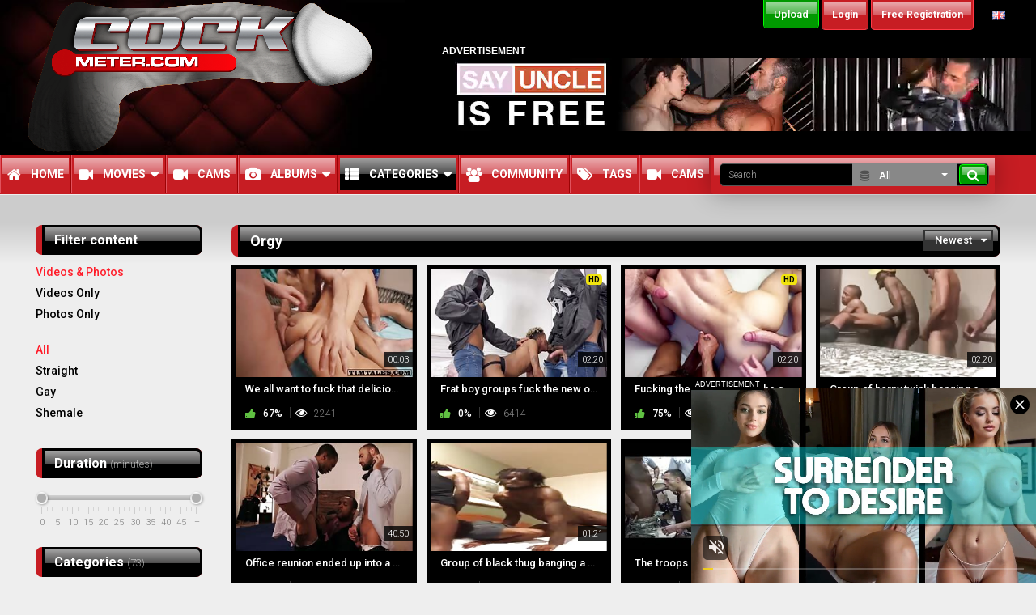

--- FILE ---
content_type: text/html;charset=utf-8
request_url: https://www.cockmeter.com/channels/61/orgy/
body_size: 11061
content:
<!DOCTYPE html>
<!--[if lt IE 7]><html class="no-js lt-ie9 lt-ie8 lt-ie7"><![endif]-->
<!--[if IE 7]><html class="no-js lt-ie9 lt-ie8 ie-7-only"><![endif]-->
<!--[if IE 8]><html class="no-js lt-ie9 ie-8-only"><![endif]-->
<!--[if gte IE 9]><!--> <html class="no-js no-filter"><!--<![endif]-->
    <head>
                        <meta charset="UTF-8">
        <title>Orgy - Cockmeter.com</title>
        <meta http-equiv="X-UA-Compatible" content="IE=edge">
        <meta name="viewport" content="width=device-width, initial-scale=1.0, minimum-scale=1.0, maximum-scale=1.0, user-scalable=no">
        <meta name="author" content="Mechbunny.com">
        <meta name="description" content="Free Tube - Mechbunny Tube Script">
        <meta name="keywords" content="tube script, mechbunny tube script">
        <meta name="robots" content="index,follow">
        <meta name="RATING" content="RTA-5042-1996-1400-1577-RTA" />
		
                <link rel="canonical" href="https://www.cockmeter.com/channels/61/orgy/">

        <link rel="next" href="page2.html" />
                <script>
            var domainName = 'www.cockmeter.com';
            var _basehttp = 'https://www.cockmeter.com', settings = {};
        </script>
		<link rel="stylesheet"  media="screen" href="https://www.cockmeter.com/templates/diego2019/css/styles.css">
        <link rel="stylesheet"  media="screen" href="https://www.cockmeter.com/templates/diego2019/css/overwrite.css">
		<link rel="stylesheet"  media="screen" href="https://www.cockmeter.com/templates/diego2019/css/custom.css">
        <script src="https://www.cockmeter.com/templates/diego2019/js/functions.min.js"></script>
        <script src="https://www.cockmeter.com/core/js/Tube.js"></script>
        

        <link rel="manifest" href="https://www.cockmeter.com/templates/diego2019/js/manifest.json">
        <link rel="shortcut icon" href="https://www.cockmeter.com/templates/diego2019/images/touch/fav.png" type="image/x-icon">
        
        <!-- Disable tap highlight on IE -->
        <meta name="msapplication-tap-highlight" content="no">
        <!-- Add to homescreen for Chrome on Android -->
        <meta name="mobile-web-app-capable" content="yes">
        <meta name="application-name" content="Cockmeter.com">
        <link rel="icon" sizes="192x192" href="https://www.cockmeter.com/templates/diego2019/images/touch/chrome-touch-icon-192x192.png">

        <!-- Add to homescreen for Safari on iOS -->
        <meta name="apple-mobile-web-app-capable" content="yes">
        <meta name="apple-mobile-web-app-status-bar-style" content="black">
        <meta name="apple-mobile-web-app-title" content="Cockmeter.com">
        <link rel="apple-touch-icon" href="https://www.cockmeter.com/templates/diego2019/iimages/touch/apple-touch-icon.png">

        <!-- Tile icon for Win8 (144x144 + tile color) -->
        <meta name="msapplication-TileImage" content="https://www.cockmeter.com/templates/diego2019/images/touch/ms-touch-icon-144x144-precomposed.png">
        <meta name="msapplication-TileColor" content="#000000">

        <!-- Color the status bar on mobile devices -->
        <meta name="theme-color" content="#000000">

        <!-- Web Application Manifest -->
				<link rel="alternate" type="application/rss+xml" title="RSS Feed for Cockmeter.com" href="https://www.cockmeter.com/rss" />
		
		        
    </head>
    <body class="page-index-channel">
        
        <section class="page-wrap">
            ﻿<section class="sticky-top">
    <header id="main-header">
        <div class="wrapper">

            <div class="row">
                <!-- logo -->
                <div class="logo-col col">
                    <div class="logo-inner-col inner-col">
                        <a href="https://www.cockmeter.com" title="Cockmeter.com"><img src="https://www.cockmeter.com/templates/diego2019/images/logo.png" alt="Home - Cockmeter.com"></a>
                    </div>
                </div>
                <!-- logo END -->

                <div class="nav-trigger-col col">
                    <button id="nav-trigger" class="nav-btn-trigger btn-trigger" data-trigger="nav">
                        <span class="icon i-navicon"></span>
                    </button>
                </div>
                <div class="search-trigger-col col">
                    <button id="search-trigger" class="search-btn-trigger btn-trigger" data-trigger="search">
                        <span class="icon i-search"></span>
                    </button>
                </div>

                <!-- search -->
                <div class="search-col col">
                    <button class="close-btn"><span class="icon i-close"></span></button>
                    <div class="search-inner-col inner-col">
                        <form action="https://www.cockmeter.com/searchgate.php" method="get" >
                            <div class="search-wrapper">
                                <input type="text" placeholder="Search" value="" name="q" class="">
                                <select name="type" class="selectpicker" id="search-select" data-style="btn-selectpicker">
                                    <option selected value="" data-content="<span class='icon i-all'></span><span class='sub-label'>All</span>">All</option>
                                    <option  value="videos" data-content="<span class='icon i-video'></span><span class='sub-label'>Videos</span>">Videos</option>
                                    <option  value="photos" data-content="<span class='icon i-photo'></span><span class='sub-label'>Images</span>">Images</option>
                                    <option  value="members" data-content="<span class='icon i-group'></span><span class='sub-label'>Community</span>">Community</option>
									<option  value="models" data-content="<span class='icon i-star'></span><span class='sub-label'>Models</span>">Models</option>
                                </select>
                                <button type="submit" class="btn btn-default"><span class="icon i-search"></span></button>
                            </div>
                        </form>
                    </div>
                </div>
                <!-- search END -->


                <!-- lang -->
                                <div class="lang-col col col-right">
                    <div class="lang-inner-col inner-col">
													<button id="sLang" class="lang-select">
								<span class="flag-img flag-selected">
									<img src="https://www.cockmeter.com/core/images/flags/en.png" alt="">
								</span>
							</button>
						                    </div>
                </div>
                <!-- lang END -->


                <!-- dim -->
                <div class="dim-col col">
                    <div class="dim-inner-col inner-col">

                        <a href="https://www.cockmeter.com/change-colors" title="Change colors" class="dim-link" data-mb="invert-colors"><span class="icon i-bulp"></span></a>
                    </div>
                </div>
                <!-- dim END -->

                <!-- ucp -->
                <div class="ucp-col col">
                    <div class="ucp-inner-col inner-col">

                                                    <ul class="guest-options-list">
                                <li><a href="https://www.cockmeter.com/login" title="Login"><span class="icon i-lock"></span><span class="sub-label">Login</span></a></li>
                                <li><a href="https://www.cockmeter.com/signup" title="Signup"><span class="icon i-register"></span><span class="sub-label">Free Registration</span></a></li>
                            </ul>
                                            </div>
                </div>
                <!-- ucp END -->


                <!-- upload -->
                <div class="upload-col col">
                    <div class="upload-inner-col inner-col">
                                                    <a href="https://www.cockmeter.com/login" title="Upload" class="btn btn-default btn-sm">Upload</a>
                                            </div>
                </div>
                <!-- upload END -->

            </div>

			<div class="banner wrapper">
				<div style="
                width: 728px;
                display: inline-flex;
                text-transform: uppercase;
                font-family: Arial;">
                    Advertisement
                </div>
  
				<script async type="application/javascript" src="https://a.magsrv.com/ad-provider.js"></script> 
 <ins class="eas6a97888e" data-zoneid="3203397"></ins> 
 <script>(AdProvider = window.AdProvider || []).push({"serve": {}});</script>

				

			</div>
        </div>
    </header> 
    <section id="navigation" class="nav-sec">
        <button class="close-btn"><span class="icon i-close"></span></button>
        <div class="inner-nav-sec">
            <div class="wrapper">
                <div class="row">

                    <!-- MAIN NAV -->
                    <nav id="main-nav" class="main-nav-col col">
                        <div class="main-nav-inner-col inner-col">

                            <ul class="main-nav-list">


                                <li class="menu-el"><a href="https://www.cockmeter.com" title="Home"><span class="icon i-home"></span><span class="sub-label">Home</span></a></li>
                                <li data-mb="expand-mobile" class="menu-el has-list plain-list">
                                    <a href="https://www.cockmeter.com/videos/" title="Movies"><span class="icon i-video"></span><span class="sub-label">Movies</span><span class="icon i-caret-down"></span></a>
                                    <ul>
                                        <li><a href="https://www.cockmeter.com/videos/" title="Most Recent">Most Recent</a></li>
										<li><a href="https://www.cockmeter.com/most-viewed/" title="Most Viewed">Most Viewed</a></li>
                                        <li><a href="https://www.cockmeter.com/top-rated/" title="Top Rated">Top Rated</a></li>
                                        <li><a href="https://www.cockmeter.com/most-discussed/" title="Most Discussed">Most Discussed</a></li>
                                        <li><a href="https://www.cockmeter.com/longest/" title="Longest">Longest</a></li>
                                    </ul>
                                </li>
								<li class="menu-el"><a href="http://cams.si/male" target="_blank"  title="Cams"><span class="icon i-video"></span><span class="sub-label">Cams</span></a></li>
                                <li data-mb="expand-mobile" class="menu-el has-list plain-list">
                                    <a href="https://www.cockmeter.com/photos/" title="Albums"><span class="icon i-photo"></span><span class="sub-label">Albums</span><span class="icon i-caret-down"></span></a>
                                    <ul>
                                        <li><a href="https://www.cockmeter.com/photos/" title="Most Recent">Most Recent</a></li>
										<li><a href="https://www.cockmeter.com/photos/most-viewed/" title="Most Viewed">Most Viewed</a></li>
                                        <li><a href="https://www.cockmeter.com/photos/top-rated/" title="Top Rated">Top Rated</a></li>
                                        <li><a href="https://www.cockmeter.com/photos/most-discussed/" title="Most Discussed">Most Discussed</a></li>
                                    </ul>
                                </li>
								<!-- <li class="menu-el"><a href="https://www.cockmeter.com/vr/" title="VR/360°"><span class="icon i-compas"></span><span class="sub-label">VR/360°</span></a></li> -->
                                <li data-mb="expand-mobile" class="menu-el has-list current active">
                                    <a href="https://www.cockmeter.com/channels/" title="Categories" data-load="categories"><span class="icon i-categories"></span><span class="sub-label">Categories</span><span class="icon i-caret-down"></span></a>
                                    <div class="extended-categories">
                                        <div class="wrapper">
                                            <div class="row">

                                                <!-- item -->
<div class="item-col item--channel col">
    <div class="item-inner-col inner-col">
        <a href="https://www.cockmeter.com/channels/1/amateur/" title="Amateur">
            <span class="image">
                                    <img src="https://www.cockmeter.com/media/misc/cat1.jpg" alt="Amateur">
                            </span>
            <span class="item-info"><span class="title">Amateur</span></span>
        </a>
    </div>
</div>
<!-- item END --><!-- item -->
<div class="item-col item--channel col">
    <div class="item-inner-col inner-col">
        <a href="https://www.cockmeter.com/channels/2/anal/" title="Anal">
            <span class="image">
                                    <img src="https://www.cockmeter.com/media/misc/cat2.jpg" alt="Anal">
                            </span>
            <span class="item-info"><span class="title">Anal</span></span>
        </a>
    </div>
</div>
<!-- item END --><!-- item -->
<div class="item-col item--channel col">
    <div class="item-inner-col inner-col">
        <a href="https://www.cockmeter.com/channels/6/bareback/" title="Bareback">
            <span class="image">
                                    <img src="https://www.cockmeter.com/media/misc/cat6.jpg" alt="Bareback">
                            </span>
            <span class="item-info"><span class="title">Bareback</span></span>
        </a>
    </div>
</div>
<!-- item END --><!-- item -->
<div class="item-col item--channel col">
    <div class="item-inner-col inner-col">
        <a href="https://www.cockmeter.com/channels/42/big-cock/" title="Big Cock">
            <span class="image">
                                    <img src="https://www.cockmeter.com/media/misc/cat42.jpg" alt="Big Cock">
                            </span>
            <span class="item-info"><span class="title">Big Cock</span></span>
        </a>
    </div>
</div>
<!-- item END --><!-- item -->
<div class="item-col item--channel col">
    <div class="item-inner-col inner-col">
        <a href="https://www.cockmeter.com/channels/8/black/" title="black">
            <span class="image">
                                    <img src="https://www.cockmeter.com/media/misc/cat8.jpg" alt="black">
                            </span>
            <span class="item-info"><span class="title">black</span></span>
        </a>
    </div>
</div>
<!-- item END --><!-- item -->
<div class="item-col item--channel col">
    <div class="item-inner-col inner-col">
        <a href="https://www.cockmeter.com/channels/22/interracial/" title="Interracial">
            <span class="image">
                                    <img src="https://www.cockmeter.com/media/misc/cat22.jpg" alt="Interracial">
                            </span>
            <span class="item-info"><span class="title">Interracial</span></span>
        </a>
    </div>
</div>
<!-- item END --><!-- item -->
<div class="item-col item--channel col">
    <div class="item-inner-col inner-col">
        <a href="https://www.cockmeter.com/channels/69/twink/" title="Twink">
            <span class="image">
                                    <img src="https://www.cockmeter.com/media/misc/cat69.jpg" alt="Twink">
                            </span>
            <span class="item-info"><span class="title">Twink</span></span>
        </a>
    </div>
</div>
<!-- item END -->
                                                <!-- cat-item -->
                                                <div class="cat-item-col cat-item--more item-col item--channel col">
                                                    <div class="cat-item-inner-col inner-col">
                                                        <a href="https://www.cockmeter.com/channels/" title="See All">
                                                            <span class="image">
                                                                <span class="icon i-plus"></span>
                                                            </span>
                                                            <span class="item-info">
                                                                <span class="title">
                                                                    See All                                                                </span>
                                                            </span>
                                                        </a>
                                                    </div>
                                                </div>
                                                <!-- cat-item END -->
                                            </div>
                                        </div>

                                    </div>
                                </li>
								
                                <!-- <li class="menu-el"><a href="https://www.cockmeter.com/models/" title="Models"><span class="icon i-star"></span><span class="sub-label">Models</span></a></li> -->
                                <li class="menu-el"><a href="https://www.cockmeter.com/members/" title="Community"><span class="icon i-group"></span><span class="sub-label">Community</span></a></li>
                                <!-- <li class="menu-el"><a href="https://www.cockmeter.com/paysites/" title="Paysites"><span class="icon i-money"></span><span class="sub-label">Paysites</span></a></li> -->
								<li class="menu-el"><a href="https://www.cockmeter.com/tags" title="Tags"><span class="icon i-tags"></span><span class="sub-label">Tags</span></a></li>
																<li class="menu-el"><a href="http://cams.si/" target="_blank"  title="Cams"><span class="icon i-video"></span><span class="sub-label">Cams</span></a></li>
                            </ul>
							<div class="search-inner-col inner-col">
								<form action="https://www.cockmeter.com/searchgate.php" method="get" >
									<div class="search-wrapper">
										<input type="text" placeholder="Search" value="" name="q" class="">
										<select name="type" class="selectpicker" id="search-select" data-style="btn-selectpicker">
											<option selected value="" data-content="<span class='icon i-all'></span><span class='sub-label'>All</span>">All</option>
											<option  value="videos" data-content="<span class='icon i-video'></span><span class='sub-label'>Videos</span>">Videos</option>
											<option  value="photos" data-content="<span class='icon i-photo'></span><span class='sub-label'>Images</span>">Images</option>
											<option  value="members" data-content="<span class='icon i-group'></span><span class='sub-label'>Community</span>">Community</option>
											<option  value="models" data-content="<span class='icon i-star'></span><span class='sub-label'>Models</span>">Models</option>
										</select>
										<button type="submit" class="btn btn-default"><span class="icon i-search"></span></button>
									</div>
								</form>
							</div>
                        </div>
                    </nav>
                    <!-- MAIN NAV END -->
                </div>
            </div>
        </div>
    </section>
</section>            <section class="aff-sec">
    <div class="wrapper">
        <div class="row">
            <!-- aff -->
            <div class="aff-col aff-col-top col">
                <div class="aff-inner-col inner-col">
                   


   <script type="text/javascript" src="/niche/alante_loader.js"></script>




                </div>
            </div>
            <!-- aff END -->
        </div>
    </div>
</section>
            <section class="content-sec">
                <div class="wrapper">
                    <div class="row">

    <!-- notice -->
    <div class="notice-col col-full col text-center">
        <div class="notice-inner-col inner-col">
            

            

            
            

            



            


            

        </div>
    </div>
    <!-- notice END -->


</div>
                    <div class="row">

                        <!-- content -->
                        <div class="content-col col">
                            <div class="content-inner-col inner-col">
                                                                    <!-- aside-main -->
<aside class="aside-main-col" data-mb="aside" data-opt-filters-on="Show filters" data-opt-filters-off="Hide filters">
    <div class="aside-main-inner-col inner-col">
        <!-- FILTER -->
        <div class="box-container">
            <div class="inner-box-container">
                                    <div class="filter-container">
                        <!-- title -->
                        <header class="row">
                            <div class="title-col title-col--normal col">
                                <div class="title-inner-col inner-col">
                                    <h3>Filter content</h3>
                                </div>
                            </div>
                        </header>
                        <!-- title END -->
                                                    <div class="row">
                                <!-- filter-content -->
                                <div class="filter-content-col col">
                                    <div class="filter-content-inner-col inner-col">
                                        <ul class="simple-list">

                                            <li class="active"><a href="https://www.cockmeter.com/filter/a" title="Videos & Photos">Videos & Photos</a></li>
                                            <li class=""><a href="https://www.cockmeter.com/filter/videos" title="Videos Only">Videos Only</a></li>
                                            <li class=""><a href="https://www.cockmeter.com/filter/photos" title="Photos Only">Photos Only</a></li>
                                        </ul>
                                    </div>
                                </div>
                                <!-- filter-content END -->
                            </div>
                        
                        <div class="row">
                            <!-- filter-content -->
                            <div class="filter-content-col col">
                                <div class="filter-content-inner-col inner-col">
                                    <ul class="simple-list">

                                        <li class="active"><a href="https://www.cockmeter.com/filter-content/a" title="All">All</a></li>
                                        <li class=""><a href="https://www.cockmeter.com/filter-content/S" title="Straight">Straight</a></li>
                                        <li class=""><a href="https://www.cockmeter.com/filter-content/G" title="Gay">Gay</a></li>
                                        <li class=""><a href="https://www.cockmeter.com/filter-content/T" title="Shemale">Shemale</a></li>
                                    </ul>
                                </div>
                            </div>
                            <!-- filter-content END -->
                        </div>

                    </div>
                                                    <div class="filter-container">
                        <!-- title -->
                        <header class="row">
                            <div class="title-col title-col--normal col">
                                <div class="title-inner-col inner-col">
                                    <h3>Duration <span class="dimmed-desc">(minutes)</span></h3>
                                </div>
                            </div>
                        </header>
                        <!-- title END -->
                        <div class="row">
                            <!-- filter-content -->
                            <div class="filter-content-col col">
                                <div class="filter-content-inner-col inner-col">
                                                                        <input type="text" data-from="0" data-to="50" data-max="50" data-min="0" data-attr-from="durationFrom" data-attr-to="durationTo" data-multiplication="60" id="range_length_filter" name="filter_length" value="" >
                                </div>
                            </div>
                            <!-- filter-content END -->
                        </div>
                    </div>
                
                                    <div class="filter-container">
                        <!-- title -->
                        <header class="row">
                            <div class="title-col title-col--normal col">
                                <div class="title-inner-col inner-col">
                                    <h3>
                                        Categories <span class="dimmed-desc">(73)</span>
                                    </h3>
                                </div>
                            </div>
                        </header>
                        <!-- title END -->
                        <div class="row">
                            <!-- filter-content -->
                            <div class="filter-content-col col">
                                <div class="filter-content-inner-col inner-col">
                                    <ul class="simple-list simple-list--channels">
                                        <li><a title='Amateur' href='https://www.cockmeter.com/channels/1/amateur/' class='has-counter'><span class='sub-label'>Amateur</span><span class="counter">3768</span></a></li><li><a title='Anal' href='https://www.cockmeter.com/channels/2/anal/' class='has-counter'><span class='sub-label'>Anal</span><span class="counter">5402</span></a></li><li><a title='Arab' href='https://www.cockmeter.com/channels/3/arab/' class='has-counter'><span class='sub-label'>Arab</span><span class="counter">77</span></a></li><li><a title='Asian' href='https://www.cockmeter.com/channels/37/asian/' class='has-counter'><span class='sub-label'>Asian</span><span class="counter">68</span></a></li><li><a title='Ass Play' href='https://www.cockmeter.com/channels/38/ass-play/' class='has-counter'><span class='sub-label'>Ass Play</span><span class="counter">334</span></a></li><li><a title='Athletes' href='https://www.cockmeter.com/channels/39/athletes/' class='has-counter'><span class='sub-label'>Athletes</span><span class="counter">163</span></a></li><li><a title='backstage' href='https://www.cockmeter.com/channels/4/backstage/' class='has-counter'><span class='sub-label'>backstage</span><span class="counter">3</span></a></li><li><a title='Bald' href='https://www.cockmeter.com/channels/5/bald/' class='has-counter'><span class='sub-label'>Bald</span><span class="counter">52</span></a></li><li><a title='Bareback' href='https://www.cockmeter.com/channels/6/bareback/' class='has-counter'><span class='sub-label'>Bareback</span><span class="counter">5629</span></a></li><li><a title='Bears' href='https://www.cockmeter.com/channels/40/bears/' class='has-counter'><span class='sub-label'>Bears</span><span class="counter">62</span></a></li><li><a title='Beefy' href='https://www.cockmeter.com/channels/41/beefy/' class='has-counter'><span class='sub-label'>Beefy</span><span class="counter">3576</span></a></li><li><a title='Big Cock' href='https://www.cockmeter.com/channels/42/big-cock/' class='has-counter'><span class='sub-label'>Big Cock</span><span class="counter">8544</span></a></li><li><a title='Bisex' href='https://www.cockmeter.com/channels/7/bisex/' class='has-counter'><span class='sub-label'>Bisex</span><span class="counter">17</span></a></li><li><a title='black' href='https://www.cockmeter.com/channels/8/black/' class='has-counter'><span class='sub-label'>black</span><span class="counter">4321</span></a></li><li><a title='Blond' href='https://www.cockmeter.com/channels/9/blond/' class='has-counter'><span class='sub-label'>Blond</span><span class="counter">50</span></a></li><li><a title='Blowjob' href='https://www.cockmeter.com/channels/43/blowjob/' class='has-counter'><span class='sub-label'>Blowjob</span><span class="counter">2624</span></a></li><li><a title='Bodybuilder' href='https://www.cockmeter.com/channels/44/bodybuilder/' class='has-counter'><span class='sub-label'>Bodybuilder</span><span class="counter">58</span></a></li><li><a title='Brazilian' href='https://www.cockmeter.com/channels/45/brazilian/' class='has-counter'><span class='sub-label'>Brazilian</span><span class="counter">9</span></a></li><li><a title='Cam' href='https://www.cockmeter.com/channels/55/cam/' class='has-counter'><span class='sub-label'>Cam</span><span class="counter">110</span></a></li><li><a title='Camera' href='https://www.cockmeter.com/channels/66/camera/' class='has-counter'><span class='sub-label'>Camera</span><span class="counter">65</span></a></li><li><a title='Caucasian' href='https://www.cockmeter.com/channels/10/caucasian/' class='has-counter'><span class='sub-label'>Caucasian</span><span class="counter">31</span></a></li><li><a title='Caught' href='https://www.cockmeter.com/channels/11/caught/' class='has-counter'><span class='sub-label'>Caught</span><span class="counter">134</span></a></li><li><a title='Classic' href='https://www.cockmeter.com/channels/12/classic/' class='has-counter'><span class='sub-label'>Classic</span><span class="counter">6</span></a></li><li><a title='Condom' href='https://www.cockmeter.com/channels/46/condom/' class='has-counter'><span class='sub-label'>Condom</span><span class="counter">31</span></a></li><li><a title='Craigslist' href='https://www.cockmeter.com/channels/47/craigslist/' class='has-counter'><span class='sub-label'>Craigslist</span><span class="counter">3</span></a></li><li><a title='Cum Swallow' href='https://www.cockmeter.com/channels/48/cum-swallow/' class='has-counter'><span class='sub-label'>Cum Swallow</span><span class="counter">93</span></a></li><li><a title='Cumshot' href='https://www.cockmeter.com/channels/13/cumshot/' class='has-counter'><span class='sub-label'>Cumshot</span><span class="counter">2791</span></a></li><li><a title='Dads' href='https://www.cockmeter.com/channels/14/dads/' class='has-counter'><span class='sub-label'>Dads</span><span class="counter">36</span></a></li><li><a title='Dark Hair' href='https://www.cockmeter.com/channels/15/dark-hair/' class='has-counter'><span class='sub-label'>Dark Hair</span><span class="counter">22</span></a></li><li><a title='Deep Throat' href='https://www.cockmeter.com/channels/49/deep-throat/' class='has-counter'><span class='sub-label'>Deep Throat</span><span class="counter">2317</span></a></li><li><a title='Facial' href='https://www.cockmeter.com/channels/50/facial/' class='has-counter'><span class='sub-label'>Facial</span><span class="counter">228</span></a></li><li><a title='Fetish' href='https://www.cockmeter.com/channels/51/fetish/' class='has-counter'><span class='sub-label'>Fetish</span><span class="counter">6</span></a></li><li><a title='Fisting' href='https://www.cockmeter.com/channels/16/fisting/' class='has-counter'><span class='sub-label'>Fisting</span><span class="counter">11</span></a></li><li><a title='Frat Boys' href='https://www.cockmeter.com/channels/17/frat-boys/' class='has-counter'><span class='sub-label'>Frat Boys</span><span class="counter">4</span></a></li><li><a title='Gangbang' href='https://www.cockmeter.com/channels/18/gangbang/' class='has-counter'><span class='sub-label'>Gangbang</span><span class="counter">20</span></a></li><li><a title='Gay & Straight' href='https://www.cockmeter.com/channels/71/gay-straight/' class='has-counter'><span class='sub-label'>Gay & Straight</span><span class="counter">284</span></a></li><li><a title='Gay for Pay' href='https://www.cockmeter.com/channels/52/gay-for-pay/' class='has-counter'><span class='sub-label'>Gay for Pay</span><span class="counter">257</span></a></li><li><a title='Gay porn' href='https://www.cockmeter.com/channels/53/gay-porn/' class='has-counter'><span class='sub-label'>Gay porn</span><span class="counter">9763</span></a></li><li><a title='Grindr' href='https://www.cockmeter.com/channels/54/grindr/' class='has-counter'><span class='sub-label'>Grindr</span><span class="counter">11</span></a></li><li><a title='Group Sex' href='https://www.cockmeter.com/channels/19/group-sex/' class='has-counter'><span class='sub-label'>Group Sex</span><span class="counter">149</span></a></li><li><a title='Hairy' href='https://www.cockmeter.com/channels/20/hairy/' class='has-counter'><span class='sub-label'>Hairy</span><span class="counter">426</span></a></li><li><a title='Hardcore' href='https://www.cockmeter.com/channels/21/hardcore/' class='has-counter'><span class='sub-label'>Hardcore</span><span class="counter">7765</span></a></li><li><a title='Homemade' href='https://www.cockmeter.com/channels/56/homemade/' class='has-counter'><span class='sub-label'>Homemade</span><span class="counter">2592</span></a></li><li><a title='Huge Dick' href='https://www.cockmeter.com/channels/57/huge-dick/' class='has-counter'><span class='sub-label'>Huge Dick</span><span class="counter">7649</span></a></li><li><a title='Interracial' href='https://www.cockmeter.com/channels/22/interracial/' class='has-counter'><span class='sub-label'>Interracial</span><span class="counter">1395</span></a></li><li><a title='Jerking Off' href='https://www.cockmeter.com/channels/23/jerking-off/' class='has-counter'><span class='sub-label'>Jerking Off</span><span class="counter">4838</span></a></li><li><a title='Jock Strap' href='https://www.cockmeter.com/channels/24/jock-strap/' class='has-counter'><span class='sub-label'>Jock Strap</span><span class="counter">207</span></a></li><li><a title='Latino' href='https://www.cockmeter.com/channels/58/latino/' class='has-counter'><span class='sub-label'>Latino</span><span class="counter">1839</span></a></li><li><a title='Married' href='https://www.cockmeter.com/channels/59/married/' class='has-counter'><span class='sub-label'>Married</span><span class="counter">110</span></a></li><li><a title='Masturbation' href='https://www.cockmeter.com/channels/60/masturbation/' class='has-counter'><span class='sub-label'>Masturbation</span><span class="counter">3573</span></a></li><li><a title='Military' href='https://www.cockmeter.com/channels/25/military/' class='has-counter'><span class='sub-label'>Military</span><span class="counter">19</span></a></li><li><a title='Monstercock' href='https://www.cockmeter.com/channels/26/monstercock/' class='has-counter'><span class='sub-label'>Monstercock</span><span class="counter">3633</span></a></li><li><a title='Muscular' href='https://www.cockmeter.com/channels/27/muscular/' class='has-counter'><span class='sub-label'>Muscular</span><span class="counter">2573</span></a></li><li><a title='Orgy' href='https://www.cockmeter.com/channels/61/orgy/' class='has-counter active'><span class='sub-label'>Orgy</span><span class="counter">71</span></a></li><li><a title='Outdoor' href='https://www.cockmeter.com/channels/62/outdoor/' class='has-counter'><span class='sub-label'>Outdoor</span><span class="counter">592</span></a></li><li><a title='Pissing' href='https://www.cockmeter.com/channels/63/pissing/' class='has-counter'><span class='sub-label'>Pissing</span><span class="counter">28</span></a></li><li><a title='Pornstar' href='https://www.cockmeter.com/channels/28/pornstar/' class='has-counter'><span class='sub-label'>Pornstar</span><span class="counter">8</span></a></li><li><a title='Public Sex' href='https://www.cockmeter.com/channels/29/public-sex/' class='has-counter'><span class='sub-label'>Public Sex</span><span class="counter">226</span></a></li><li><a title='Public Toilet' href='https://www.cockmeter.com/channels/30/public-toilet/' class='has-counter'><span class='sub-label'>Public Toilet</span><span class="counter">219</span></a></li><li><a title='Red Head' href='https://www.cockmeter.com/channels/64/red-head/' class='has-counter'><span class='sub-label'>Red Head</span><span class="counter">24</span></a></li><li><a title='Rough' href='https://www.cockmeter.com/channels/70/rough/' class='has-counter'><span class='sub-label'>Rough</span><span class="counter">7821</span></a></li><li><a title='Softcore' href='https://www.cockmeter.com/channels/65/softcore/' class='has-counter'><span class='sub-label'>Softcore</span><span class="counter">14</span></a></li><li><a title='Straight Guy' href='https://www.cockmeter.com/channels/72/straight-guy/' class='has-counter'><span class='sub-label'>Straight Guy</span><span class="counter">131</span></a></li><li><a title='Straight Men' href='https://www.cockmeter.com/channels/31/straight-men/' class='has-counter'><span class='sub-label'>Straight Men</span><span class="counter">95</span></a></li><li><a title='Straight Sex' href='https://www.cockmeter.com/channels/73/straight-sex/' class='has-counter'><span class='sub-label'>Straight Sex</span><span class="counter">164</span></a></li><li><a title='Tattooed' href='https://www.cockmeter.com/channels/32/tattooed/' class='has-counter'><span class='sub-label'>Tattooed</span><span class="counter">301</span></a></li><li><a title='Threesome' href='https://www.cockmeter.com/channels/33/threesome/' class='has-counter'><span class='sub-label'>Threesome</span><span class="counter">235</span></a></li><li><a title='Toys' href='https://www.cockmeter.com/channels/67/toys/' class='has-counter'><span class='sub-label'>Toys</span><span class="counter">51</span></a></li><li><a title='Tranny' href='https://www.cockmeter.com/channels/68/tranny/' class='has-counter'><span class='sub-label'>Tranny</span><span class="counter">41</span></a></li><li><a title='Twink' href='https://www.cockmeter.com/channels/69/twink/' class='has-counter'><span class='sub-label'>Twink</span><span class="counter">1446</span></a></li><li><a title='Uncut' href='https://www.cockmeter.com/channels/34/uncut/' class='has-counter'><span class='sub-label'>Uncut</span><span class="counter">5048</span></a></li><li><a title='Uniform' href='https://www.cockmeter.com/channels/35/uniform/' class='has-counter'><span class='sub-label'>Uniform</span><span class="counter">11</span></a></li><li><a title='Workers' href='https://www.cockmeter.com/channels/36/workers/' class='has-counter'><span class='sub-label'>Workers</span><span class="counter">9</span></a></li>                                    </ul>
                                </div>
                            </div>
                            <!-- filter-content END -->
                        </div>
                    </div>
                
                                    <div class="filter-container">
                        <!-- title -->
                        <header class="row">
                            <div class="title-col title-col--normal col">
                                <div class="title-inner-col inner-col">
                                    <h3>
                                        Paysites                                    </h3>
                                </div>
                            </div>
                        </header>
                        <!-- title END -->
                        <div class="row">
                            <!-- filter-content -->
                            <div class="filter-content-col col">
                                <div class="filter-content-inner-col inner-col">
                                    <ul class="simple-list">
                                        <li><a title='admin' href='https://www.cockmeter.com/paysites/1/admin/'><span class='sub-label'>admin</span></a></li>                                    </ul>
                                </div>
                            </div>
                            <!-- filter-content END -->
                        </div>
                    </div>
                            </div>
        </div>
        <!-- FILTER END -->


    </div>
</aside>
<!-- aside-main END -->
                                
                                
                                <!-- main -->
                                <main class="main-col">
                                    <div class="main-inner-col inner-col">
                                        
                                        
                                        <!-- STANDARD CONTENT -->
                                        <div class="box-container">
                                            <div class="inner-box-container">

                                                <!-- title -->
                                                <header class="row">
                                                    <div class="title-col title-col--normal col">
                                                        <div class="title-inner-col inner-col">
                                                            <h1>Orgy </h1>
                                                            
                                                                                                                                                                                                                                                        <!-- filter-sm -->
                                                                <div class="filter-sm-col col">
                                                                    <div class="filter-sm-inner-col inner-col">
                                                                        <div class="filter-sort">

                                                                            <div class="fake-filter">
                                                                                                                                                                <div aria-expanded="false" class="fake-selected btn-selected btn btn-header" data-toggle="dropdown">Newest</div>
                                                                                <ul class="fake-select-list dropdown dropdown-menu dropdown-menu-right">
                                                                                    <li><a title="Newest" href="https://www.cockmeter.com/channels/61/orgy-cockmeter-com/">Newest</a></li>
                                                                                    <li><a title="Longest" href="https://www.cockmeter.com/channels/61/orgy-cockmeter-com/longest/">Longest</a></li>
                                                                                    <li><a title="Top Rated" href="https://www.cockmeter.com/channels/61/orgy-cockmeter-com/rating/">Top Rated</a></li>
                                                                                    <li><a title="Most Viewed" href="https://www.cockmeter.com/channels/61/orgy-cockmeter-com/views/">Most Viewed</a></li>

                                                                                </ul>
                                                                            </div>
                                                                        </div>
                                                                    </div>
                                                                </div>
                                                                <!-- filter-sm END -->
                                                            															                                                            
                                                            
                                                            
                                                            
                                                        </div>
														
                                                    </div>
													
                                                </header>
												                                                <!-- title END -->
                                                <div class="row">

                                                    
                                                    <!-- HEADER UP -->
                                                    <!-- HEADER UP END --><!-- item -->
<div class="item-col col">
    <div class="item-inner-col inner-col">
        <a href="https://www.cockmeter.com/video/we-all-want-to-fuck-that-delicious-bubble-butt-11970.html" title="We all want to fuck that delicious bubble butt">
            <span class="image">
                                    <img data-mb="shuffle-thumbs" data-opt-timeout="500" data-opt-limit="10" src="https://www.cockmeter.com/media/thumbs/6/4/e/b/6/64eb653267f3e-j9wl8km1xnadpc42.mp4/64eb653267f3e-j9wl8km1xnadpc42.mp4-4.jpg" alt="We all want to fuck that delicious bubble butt" >
                                <span class="time">00:03</span>
                            </span>
            <span class="item-info">
                <span class="title">
                    We all want to fuck that delicious bubble butt                </span>
                <span class="item-stats">
                    <span class="s-elem s-e-rate">
                        <span class="icon i-thumbs-up"></span>
                        <span class="sub-desc">67%</span>
                    </span>
                    <span class="s-elem s-e-views">
                        <span class="icon i-eye"></span>
                        <span class="sub-desc">2241</span>
                    </span>
										                </span>
            </span>
        </a>
        <a href="https://www.cockmeter.com/action.php?action=add_favorites&id=11970" data-mb="modal" data-opt-type="ajax" data-opt-close="Close" data-toggle="tooltip" title="Add to favorites" class="add-to-fav"><span class="icon i-plus-o"></span></a>
            </div>
</div>
<!-- item END -->
<!-- item -->
<div class="item-col col">
    <div class="item-inner-col inner-col">
        <a href="https://www.cockmeter.com/video/frat-boy-groups-fuck-the-new-one-11988.html" title="Frat boy groups fuck the new one">
            <span class="image">
                                    <img data-mb="shuffle-thumbs" data-opt-timeout="500" data-opt-limit="10" src="https://www.cockmeter.com/media/thumbs/6/4/e/b/6/64eb6533c5a4d-vjoi0wq2rrechver.mp4/64eb6533c5a4d-vjoi0wq2rrechver.mp4-3.jpg" alt="Frat boy groups fuck the new one" >
                                <span class="time">02:20</span>
                                    <span class="quality">
                        <span class="quality-icon q-hd">HD</span>
                    </span>
                            </span>
            <span class="item-info">
                <span class="title">
                    Frat boy groups fuck the new one                </span>
                <span class="item-stats">
                    <span class="s-elem s-e-rate">
                        <span class="icon i-thumbs-up"></span>
                        <span class="sub-desc">0%</span>
                    </span>
                    <span class="s-elem s-e-views">
                        <span class="icon i-eye"></span>
                        <span class="sub-desc">6414</span>
                    </span>
										                </span>
            </span>
        </a>
        <a href="https://www.cockmeter.com/action.php?action=add_favorites&id=11988" data-mb="modal" data-opt-type="ajax" data-opt-close="Close" data-toggle="tooltip" title="Add to favorites" class="add-to-fav"><span class="icon i-plus-o"></span></a>
            </div>
</div>
<!-- item END -->
<!-- item -->
<div class="item-col col">
    <div class="item-inner-col inner-col">
        <a href="https://www.cockmeter.com/video/fucking-the-most-slutty-of-the-group-11696.html" title="Fucking the most slutty of the group">
            <span class="image">
                                    <img data-mb="shuffle-thumbs" data-opt-timeout="500" data-opt-limit="10" src="https://www.cockmeter.com/media/thumbs/6/4/8/c/a/648ca11f217ca-08-9.mp4/648ca11f217ca-08-9.mp4-6.jpg" alt="Fucking the most slutty of the group" >
                                <span class="time">02:20</span>
                                    <span class="quality">
                        <span class="quality-icon q-hd">HD</span>
                    </span>
                            </span>
            <span class="item-info">
                <span class="title">
                    Fucking the most slutty of the group                </span>
                <span class="item-stats">
                    <span class="s-elem s-e-rate">
                        <span class="icon i-thumbs-up"></span>
                        <span class="sub-desc">75%</span>
                    </span>
                    <span class="s-elem s-e-views">
                        <span class="icon i-eye"></span>
                        <span class="sub-desc">25392</span>
                    </span>
										                </span>
            </span>
        </a>
        <a href="https://www.cockmeter.com/action.php?action=add_favorites&id=11696" data-mb="modal" data-opt-type="ajax" data-opt-close="Close" data-toggle="tooltip" title="Add to favorites" class="add-to-fav"><span class="icon i-plus-o"></span></a>
            </div>
</div>
<!-- item END -->
<!-- item -->
<div class="item-col col">
    <div class="item-inner-col inner-col">
        <a href="https://www.cockmeter.com/video/group-of-horny-twink-banging-each-other-hard-11523.html" title="Group of horny twink banging each other hard">
            <span class="image">
                                    <img data-mb="shuffle-thumbs" data-opt-timeout="500" data-opt-limit="10" src="https://www.cockmeter.com/media/thumbs/c/2/1/d/7/c21d73922e3d02638fa59eb7368a87ee.mp4/c21d73922e3d02638fa59eb7368a87ee.mp4-3.jpg" alt="Group of horny twink banging each other hard" >
                                <span class="time">02:20</span>
                            </span>
            <span class="item-info">
                <span class="title">
                    Group of horny twink banging each other hard                </span>
                <span class="item-stats">
                    <span class="s-elem s-e-rate">
                        <span class="icon i-thumbs-up"></span>
                        <span class="sub-desc">0%</span>
                    </span>
                    <span class="s-elem s-e-views">
                        <span class="icon i-eye"></span>
                        <span class="sub-desc">1049</span>
                    </span>
										                </span>
            </span>
        </a>
        <a href="https://www.cockmeter.com/action.php?action=add_favorites&id=11523" data-mb="modal" data-opt-type="ajax" data-opt-close="Close" data-toggle="tooltip" title="Add to favorites" class="add-to-fav"><span class="icon i-plus-o"></span></a>
            </div>
</div>
<!-- item END -->
<!-- item -->
<div class="item-col col">
    <div class="item-inner-col inner-col">
        <a href="https://www.cockmeter.com/video/office-reunion-ended-up-into-a-hardcore-sex-11501.html" title="Office reunion ended up into a hardcore sex">
            <span class="image">
                                    <img data-mb="shuffle-thumbs" data-opt-timeout="500" data-opt-limit="10" src="https://www.cockmeter.com/media/thumbs/6/a/a/f/7/6aaf79916046e3c32239446488fea5aa.mp4/6aaf79916046e3c32239446488fea5aa.mp4-2.jpg" alt="Office reunion ended up into a hardcore sex" >
                                <span class="time">40:50</span>
                            </span>
            <span class="item-info">
                <span class="title">
                    Office reunion ended up into a hardcore sex                </span>
                <span class="item-stats">
                    <span class="s-elem s-e-rate">
                        <span class="icon i-thumbs-up"></span>
                        <span class="sub-desc">33%</span>
                    </span>
                    <span class="s-elem s-e-views">
                        <span class="icon i-eye"></span>
                        <span class="sub-desc">1497</span>
                    </span>
										                </span>
            </span>
        </a>
        <a href="https://www.cockmeter.com/action.php?action=add_favorites&id=11501" data-mb="modal" data-opt-type="ajax" data-opt-close="Close" data-toggle="tooltip" title="Add to favorites" class="add-to-fav"><span class="icon i-plus-o"></span></a>
            </div>
</div>
<!-- item END -->
<!-- item -->
<div class="item-col col">
    <div class="item-inner-col inner-col">
        <a href="https://www.cockmeter.com/video/group-of-black-thug-banging-a-horny-slut-11270.html" title="Group of black thug banging a horny slut">
            <span class="image">
                                    <img data-mb="shuffle-thumbs" data-opt-timeout="500" data-opt-limit="10" src="https://www.cockmeter.com/media/thumbs/1/4/a/0/a/14a0ab0aad62e513e9ebee29129609ad.mp4/14a0ab0aad62e513e9ebee29129609ad.mp4-8.jpg" alt="Group of black thug banging a horny slut" >
                                <span class="time">01:21</span>
                            </span>
            <span class="item-info">
                <span class="title">
                    Group of black thug banging a horny slut                </span>
                <span class="item-stats">
                    <span class="s-elem s-e-rate">
                        <span class="icon i-thumbs-up"></span>
                        <span class="sub-desc">0%</span>
                    </span>
                    <span class="s-elem s-e-views">
                        <span class="icon i-eye"></span>
                        <span class="sub-desc">1708</span>
                    </span>
										                </span>
            </span>
        </a>
        <a href="https://www.cockmeter.com/action.php?action=add_favorites&id=11270" data-mb="modal" data-opt-type="ajax" data-opt-close="Close" data-toggle="tooltip" title="Add to favorites" class="add-to-fav"><span class="icon i-plus-o"></span></a>
            </div>
</div>
<!-- item END -->
<!-- item -->
<div class="item-col col">
    <div class="item-inner-col inner-col">
        <a href="https://www.cockmeter.com/video/the-troops-came-ready-to-party-11200.html" title="The troops came ready to party">
            <span class="image">
                                    <img data-mb="shuffle-thumbs" data-opt-timeout="500" data-opt-limit="10" src="https://www.cockmeter.com/media/thumbs/1/e/b/0/8/1eb08c77b0bcabb89852f4695e6cba88.mp4/1eb08c77b0bcabb89852f4695e6cba88.mp4-6.jpg" alt="The troops came ready to party" >
                                <span class="time">24:48</span>
                            </span>
            <span class="item-info">
                <span class="title">
                    The troops came ready to party                </span>
                <span class="item-stats">
                    <span class="s-elem s-e-rate">
                        <span class="icon i-thumbs-up"></span>
                        <span class="sub-desc">50%</span>
                    </span>
                    <span class="s-elem s-e-views">
                        <span class="icon i-eye"></span>
                        <span class="sub-desc">2202</span>
                    </span>
										                </span>
            </span>
        </a>
        <a href="https://www.cockmeter.com/action.php?action=add_favorites&id=11200" data-mb="modal" data-opt-type="ajax" data-opt-close="Close" data-toggle="tooltip" title="Add to favorites" class="add-to-fav"><span class="icon i-plus-o"></span></a>
            </div>
</div>
<!-- item END -->
<!-- item -->
<div class="item-col col">
    <div class="item-inner-col inner-col">
        <a href="https://www.cockmeter.com/video/train-station-orgy-10925.html" title="Train station orgy ">
            <span class="image">
                                    <img data-mb="shuffle-thumbs" data-opt-timeout="500" data-opt-limit="10" src="https://www.cockmeter.com/media/thumbs/6/4/0/8/a/6408aee840433-nycsexcapade-the-best-train-station-orgy-would-you-join-if-you-saw-us-full-video.mp4/6408aee840433-nycsexcapade-the-best-train-station-orgy-would-you-join-if-you-saw-us-full-video.mp4-1.jpg" alt="Train station orgy " >
                                <span class="time">00:59</span>
                                    <span class="quality">
                        <span class="quality-icon q-hd">HD</span>
                    </span>
                            </span>
            <span class="item-info">
                <span class="title">
                    Train station orgy                 </span>
                <span class="item-stats">
                    <span class="s-elem s-e-rate">
                        <span class="icon i-thumbs-up"></span>
                        <span class="sub-desc">0%</span>
                    </span>
                    <span class="s-elem s-e-views">
                        <span class="icon i-eye"></span>
                        <span class="sub-desc">2608</span>
                    </span>
										                </span>
            </span>
        </a>
        <a href="https://www.cockmeter.com/action.php?action=add_favorites&id=10925" data-mb="modal" data-opt-type="ajax" data-opt-close="Close" data-toggle="tooltip" title="Add to favorites" class="add-to-fav"><span class="icon i-plus-o"></span></a>
            </div>
</div>
<!-- item END -->
<!-- item -->
<div class="item-col col">
    <div class="item-inner-col inner-col">
        <a href="https://www.cockmeter.com/video/all-against-one-slut-10502.html" title="All against one slut">
            <span class="image">
                                    <img data-mb="shuffle-thumbs" data-opt-timeout="500" data-opt-limit="10" src="https://www.cockmeter.com/media/thumbs/6/3/9/b/5/639b532b01746-5d423dacd8bc2-50-blessed-boy-gangbang.mp4/639b532b01746-5d423dacd8bc2-50-blessed-boy-gangbang.mp4-4.jpg" alt="All against one slut" >
                                <span class="time">36:06</span>
                            </span>
            <span class="item-info">
                <span class="title">
                    All against one slut                </span>
                <span class="item-stats">
                    <span class="s-elem s-e-rate">
                        <span class="icon i-thumbs-up"></span>
                        <span class="sub-desc">63%</span>
                    </span>
                    <span class="s-elem s-e-views">
                        <span class="icon i-eye"></span>
                        <span class="sub-desc">77533</span>
                    </span>
										                </span>
            </span>
        </a>
        <a href="https://www.cockmeter.com/action.php?action=add_favorites&id=10502" data-mb="modal" data-opt-type="ajax" data-opt-close="Close" data-toggle="tooltip" title="Add to favorites" class="add-to-fav"><span class="icon i-plus-o"></span></a>
            </div>
</div>
<!-- item END -->
<!-- item -->
<div class="item-col col">
    <div class="item-inner-col inner-col">
        <a href="https://www.cockmeter.com/video/lands-of-the-big-dicks-10430.html" title="Lands of the big dicks">
            <span class="image">
                                    <img data-mb="shuffle-thumbs" data-opt-timeout="500" data-opt-limit="10" src="https://www.cockmeter.com/media/thumbs/0/d/3/0/f/0d30fdd05271b4e0e88948a023d277b5.mp4/0d30fdd05271b4e0e88948a023d277b5.mp4-7.jpg" alt="Lands of the big dicks" >
                                <span class="time">03:16</span>
                            </span>
            <span class="item-info">
                <span class="title">
                    Lands of the big dicks                </span>
                <span class="item-stats">
                    <span class="s-elem s-e-rate">
                        <span class="icon i-thumbs-up"></span>
                        <span class="sub-desc">0%</span>
                    </span>
                    <span class="s-elem s-e-views">
                        <span class="icon i-eye"></span>
                        <span class="sub-desc">608</span>
                    </span>
										                </span>
            </span>
        </a>
        <a href="https://www.cockmeter.com/action.php?action=add_favorites&id=10430" data-mb="modal" data-opt-type="ajax" data-opt-close="Close" data-toggle="tooltip" title="Add to favorites" class="add-to-fav"><span class="icon i-plus-o"></span></a>
            </div>
</div>
<!-- item END -->
<!-- item -->
<div class="item-col col">
    <div class="item-inner-col inner-col">
        <a href="https://www.cockmeter.com/video/group-of-black-thug-nailing-the-slut-neighbor-10395.html" title="Group of black thug nailing the slut neighbor">
            <span class="image">
                                    <img data-mb="shuffle-thumbs" data-opt-timeout="500" data-opt-limit="10" src="https://www.cockmeter.com/media/thumbs/7/9/6/5/4/79654cc3a106a6dfb19551d3a6693f4a.mp4/79654cc3a106a6dfb19551d3a6693f4a.mp4-8.jpg" alt="Group of black thug nailing the slut neighbor" >
                                <span class="time">02:07</span>
                            </span>
            <span class="item-info">
                <span class="title">
                    Group of black thug nailing the slut neighbor                </span>
                <span class="item-stats">
                    <span class="s-elem s-e-rate">
                        <span class="icon i-thumbs-up"></span>
                        <span class="sub-desc">0%</span>
                    </span>
                    <span class="s-elem s-e-views">
                        <span class="icon i-eye"></span>
                        <span class="sub-desc">1385</span>
                    </span>
										                </span>
            </span>
        </a>
        <a href="https://www.cockmeter.com/action.php?action=add_favorites&id=10395" data-mb="modal" data-opt-type="ajax" data-opt-close="Close" data-toggle="tooltip" title="Add to favorites" class="add-to-fav"><span class="icon i-plus-o"></span></a>
            </div>
</div>
<!-- item END -->
<!-- item -->
<div class="item-col col">
    <div class="item-inner-col inner-col">
        <a href="https://www.cockmeter.com/video/latin-slut-takes-a-beating-from-four-black-guys-9946.html" title="Latin slut takes a beating from four black guys">
            <span class="image">
                                    <img data-mb="shuffle-thumbs" data-opt-timeout="500" data-opt-limit="10" src="https://www.cockmeter.com/media/thumbs/6/3/5/5/8/6355876bf3efc-0234fda-17.mp4/6355876bf3efc-0234fda-17.mp4-7.jpg" alt="Latin slut takes a beating from four black guys" >
                                <span class="time">02:00</span>
                            </span>
            <span class="item-info">
                <span class="title">
                    Latin slut takes a beating from four black guys                </span>
                <span class="item-stats">
                    <span class="s-elem s-e-rate">
                        <span class="icon i-thumbs-up"></span>
                        <span class="sub-desc">100%</span>
                    </span>
                    <span class="s-elem s-e-views">
                        <span class="icon i-eye"></span>
                        <span class="sub-desc">4461</span>
                    </span>
										                </span>
            </span>
        </a>
        <a href="https://www.cockmeter.com/action.php?action=add_favorites&id=9946" data-mb="modal" data-opt-type="ajax" data-opt-close="Close" data-toggle="tooltip" title="Add to favorites" class="add-to-fav"><span class="icon i-plus-o"></span></a>
            </div>
</div>
<!-- item END -->
<!-- item -->
<div class="item-col col">
    <div class="item-inner-col inner-col">
        <a href="https://www.cockmeter.com/video/all-against-the-two-white-whores-10007.html" title="All against the two white whores">
            <span class="image">
                                    <img data-mb="shuffle-thumbs" data-opt-timeout="500" data-opt-limit="10" src="https://www.cockmeter.com/media/thumbs/6/3/5/5/8/6355876eee99c-i-prefer-black-https-t-co-gxhylidmvk.mp4/6355876eee99c-i-prefer-black-https-t-co-gxhylidmvk.mp4-3.jpg" alt="All against the two white whores" >
                                <span class="time">02:20</span>
                            </span>
            <span class="item-info">
                <span class="title">
                    All against the two white whores                </span>
                <span class="item-stats">
                    <span class="s-elem s-e-rate">
                        <span class="icon i-thumbs-up"></span>
                        <span class="sub-desc">0%</span>
                    </span>
                    <span class="s-elem s-e-views">
                        <span class="icon i-eye"></span>
                        <span class="sub-desc">2911</span>
                    </span>
										                </span>
            </span>
        </a>
        <a href="https://www.cockmeter.com/action.php?action=add_favorites&id=10007" data-mb="modal" data-opt-type="ajax" data-opt-close="Close" data-toggle="tooltip" title="Add to favorites" class="add-to-fav"><span class="icon i-plus-o"></span></a>
            </div>
</div>
<!-- item END -->
<!-- item -->
<div class="item-col col">
    <div class="item-inner-col inner-col">
        <a href="https://www.cockmeter.com/video/group-of-friends-having-an-orgy-10068.html" title="Group of friends having an orgy">
            <span class="image">
                                    <img data-mb="shuffle-thumbs" data-opt-timeout="500" data-opt-limit="10" src="https://www.cockmeter.com/media/thumbs/6/3/5/5/8/6355876fae892-https-t-co-oqfbowuhmx.mp4/6355876fae892-https-t-co-oqfbowuhmx.mp4-2.jpg" alt="Group of friends having an orgy" >
                                <span class="time">00:59</span>
                                    <span class="quality">
                        <span class="quality-icon q-hd">HD</span>
                    </span>
                            </span>
            <span class="item-info">
                <span class="title">
                    Group of friends having an orgy                </span>
                <span class="item-stats">
                    <span class="s-elem s-e-rate">
                        <span class="icon i-thumbs-up"></span>
                        <span class="sub-desc">86%</span>
                    </span>
                    <span class="s-elem s-e-views">
                        <span class="icon i-eye"></span>
                        <span class="sub-desc">6046</span>
                    </span>
										                </span>
            </span>
        </a>
        <a href="https://www.cockmeter.com/action.php?action=add_favorites&id=10068" data-mb="modal" data-opt-type="ajax" data-opt-close="Close" data-toggle="tooltip" title="Add to favorites" class="add-to-fav"><span class="icon i-plus-o"></span></a>
            </div>
</div>
<!-- item END -->
<!-- item -->
<div class="item-col col">
    <div class="item-inner-col inner-col">
        <a href="https://www.cockmeter.com/video/entering-a-luxurious-hotel-to-have-an-orgy-with-my-friends-9787.html" title="Entering a luxurious hotel to have an orgy with my friends">
            <span class="image">
                                    <img data-mb="shuffle-thumbs" data-opt-timeout="500" data-opt-limit="10" src="https://www.cockmeter.com/media/thumbs/6/3/2/4/b/6324b64b6fdff-novin-zn-https-t-co-f8zxnnidqr.mp4/6324b64b6fdff-novin-zn-https-t-co-f8zxnnidqr.mp4-2.jpg" alt="Entering a luxurious hotel to have an orgy with my friends" >
                                <span class="time">01:49</span>
                                    <span class="quality">
                        <span class="quality-icon q-hd">HD</span>
                    </span>
                            </span>
            <span class="item-info">
                <span class="title">
                    Entering a luxurious hotel to have an orgy with my friends                </span>
                <span class="item-stats">
                    <span class="s-elem s-e-rate">
                        <span class="icon i-thumbs-up"></span>
                        <span class="sub-desc">84%</span>
                    </span>
                    <span class="s-elem s-e-views">
                        <span class="icon i-eye"></span>
                        <span class="sub-desc">34161</span>
                    </span>
										                </span>
            </span>
        </a>
        <a href="https://www.cockmeter.com/action.php?action=add_favorites&id=9787" data-mb="modal" data-opt-type="ajax" data-opt-close="Close" data-toggle="tooltip" title="Add to favorites" class="add-to-fav"><span class="icon i-plus-o"></span></a>
            </div>
</div>
<!-- item END -->
<!-- item -->
<div class="item-col col">
    <div class="item-inner-col inner-col">
        <a href="https://www.cockmeter.com/video/group-of-friends-fucking-the-most-queer-and-horny-of-the-group-9796.html" title="Group of friends fucking the most queer and horny of the group">
            <span class="image">
                                    <img data-mb="shuffle-thumbs" data-opt-timeout="500" data-opt-limit="10" src="https://www.cockmeter.com/media/thumbs/6/3/2/4/b/6324b64b7361e-puto-baltimore-brazil-bb-gang-bang-gangbangapalooza-gangbangme-fuckme-fuckmyass-fuckmyhole-bbsex-barebackpigs-barebackcumpig.mp4/6324b64b7361e-puto-baltimore-brazil-bb-gang-bang-gangbangapalooza-gangbangme-fuckme-fuckmyass-fuckmyhole-bbsex-barebackpigs-barebackcumpig.mp4-6.jpg" alt="Group of friends fucking the most queer and horny of the group" >
                                <span class="time">02:20</span>
                                    <span class="quality">
                        <span class="quality-icon q-hd">HD</span>
                    </span>
                            </span>
            <span class="item-info">
                <span class="title">
                    Group of friends fucking the most queer and horny of the group                </span>
                <span class="item-stats">
                    <span class="s-elem s-e-rate">
                        <span class="icon i-thumbs-up"></span>
                        <span class="sub-desc">81%</span>
                    </span>
                    <span class="s-elem s-e-views">
                        <span class="icon i-eye"></span>
                        <span class="sub-desc">13910</span>
                    </span>
										                </span>
            </span>
        </a>
        <a href="https://www.cockmeter.com/action.php?action=add_favorites&id=9796" data-mb="modal" data-opt-type="ajax" data-opt-close="Close" data-toggle="tooltip" title="Add to favorites" class="add-to-fav"><span class="icon i-plus-o"></span></a>
            </div>
</div>
<!-- item END -->
<!-- item -->
<div class="item-col col">
    <div class="item-inner-col inner-col">
        <a href="https://www.cockmeter.com/video/all-masturbating-at-the-same-time-in-the-subway-9644.html" title="All masturbating at the same time in the subway">
            <span class="image">
                                    <img data-mb="shuffle-thumbs" data-opt-timeout="500" data-opt-limit="10" src="https://www.cockmeter.com/media/thumbs/6/3/0/1/c/6301c56205d9d-dc-rector-street-link-up-nycsexcapade-lewinskyprincee.mp4/6301c56205d9d-dc-rector-street-link-up-nycsexcapade-lewinskyprincee.mp4-4.jpg" alt="All masturbating at the same time in the subway" >
                                <span class="time">00:59</span>
                            </span>
            <span class="item-info">
                <span class="title">
                    All masturbating at the same time in the subway                </span>
                <span class="item-stats">
                    <span class="s-elem s-e-rate">
                        <span class="icon i-thumbs-up"></span>
                        <span class="sub-desc">66%</span>
                    </span>
                    <span class="s-elem s-e-views">
                        <span class="icon i-eye"></span>
                        <span class="sub-desc">166369</span>
                    </span>
										                </span>
            </span>
        </a>
        <a href="https://www.cockmeter.com/action.php?action=add_favorites&id=9644" data-mb="modal" data-opt-type="ajax" data-opt-close="Close" data-toggle="tooltip" title="Add to favorites" class="add-to-fav"><span class="icon i-plus-o"></span></a>
            </div>
</div>
<!-- item END -->
<!-- item -->
<div class="item-col col">
    <div class="item-inner-col inner-col">
        <a href="https://www.cockmeter.com/video/having-sex-with-the-waiter-on-my-vacation-in-aruba-9481.html" title="Having sex with the waiter on my vacation in aruba">
            <span class="image">
                                    <img data-mb="shuffle-thumbs" data-opt-timeout="500" data-opt-limit="10" src="https://www.cockmeter.com/media/thumbs/6/2/b/c/c/62bcc8ff4d444-5a42a8f02df07suruba-com-bainano-em-bsb.mp4/62bcc8ff4d444-5a42a8f02df07suruba-com-bainano-em-bsb.mp4-7.jpg" alt="Having sex with the waiter on my vacation in aruba" >
                                <span class="time">09:52</span>
                            </span>
            <span class="item-info">
                <span class="title">
                    Having sex with the waiter on my vacation in aruba                </span>
                <span class="item-stats">
                    <span class="s-elem s-e-rate">
                        <span class="icon i-thumbs-up"></span>
                        <span class="sub-desc">100%</span>
                    </span>
                    <span class="s-elem s-e-views">
                        <span class="icon i-eye"></span>
                        <span class="sub-desc">8525</span>
                    </span>
										                </span>
            </span>
        </a>
        <a href="https://www.cockmeter.com/action.php?action=add_favorites&id=9481" data-mb="modal" data-opt-type="ajax" data-opt-close="Close" data-toggle="tooltip" title="Add to favorites" class="add-to-fav"><span class="icon i-plus-o"></span></a>
            </div>
</div>
<!-- item END -->
<!-- item -->
<div class="item-col col">
    <div class="item-inner-col inner-col">
        <a href="https://www.cockmeter.com/video/fucking-a-cute-guy-i-met-at-a-gay-reunion-8500.html" title="Fucking a cute guy I met at a gay reunion">
            <span class="image">
                                    <img data-mb="shuffle-thumbs" data-opt-timeout="500" data-opt-limit="10" src="https://www.cockmeter.com/media/thumbs/6/2/3/1/f/6231f07e5d642-5afe29bbe7b23parada-gay-de-sao-paulo-2016-4.mp4/6231f07e5d642-5afe29bbe7b23parada-gay-de-sao-paulo-2016-4.mp4-2.jpg" alt="Fucking a cute guy I met at a gay reunion" >
                                <span class="time">18:58</span>
                            </span>
            <span class="item-info">
                <span class="title">
                    Fucking a cute guy I met at a gay reunion                </span>
                <span class="item-stats">
                    <span class="s-elem s-e-rate">
                        <span class="icon i-thumbs-up"></span>
                        <span class="sub-desc">0%</span>
                    </span>
                    <span class="s-elem s-e-views">
                        <span class="icon i-eye"></span>
                        <span class="sub-desc">1282</span>
                    </span>
										                </span>
            </span>
        </a>
        <a href="https://www.cockmeter.com/action.php?action=add_favorites&id=8500" data-mb="modal" data-opt-type="ajax" data-opt-close="Close" data-toggle="tooltip" title="Add to favorites" class="add-to-fav"><span class="icon i-plus-o"></span></a>
            </div>
</div>
<!-- item END -->
<!-- item -->
<div class="item-col col">
    <div class="item-inner-col inner-col">
        <a href="https://www.cockmeter.com/video/fucking-a-new-member-of-the-fraternity-8474.html" title="Fucking a new member of the fraternity">
            <span class="image">
                                    <img data-mb="shuffle-thumbs" data-opt-timeout="500" data-opt-limit="10" src="https://www.cockmeter.com/media/thumbs/6/2/3/1/f/6231f07e56e0d-5afe29b372e36makeamericagay.mp4/6231f07e56e0d-5afe29b372e36makeamericagay.mp4-3.jpg" alt="Fucking a new member of the fraternity" >
                                <span class="time">01:29</span>
                            </span>
            <span class="item-info">
                <span class="title">
                    Fucking a new member of the fraternity                </span>
                <span class="item-stats">
                    <span class="s-elem s-e-rate">
                        <span class="icon i-thumbs-up"></span>
                        <span class="sub-desc">0%</span>
                    </span>
                    <span class="s-elem s-e-views">
                        <span class="icon i-eye"></span>
                        <span class="sub-desc">1578</span>
                    </span>
										                </span>
            </span>
        </a>
        <a href="https://www.cockmeter.com/action.php?action=add_favorites&id=8474" data-mb="modal" data-opt-type="ajax" data-opt-close="Close" data-toggle="tooltip" title="Add to favorites" class="add-to-fav"><span class="icon i-plus-o"></span></a>
            </div>
</div>
<!-- item END -->
                                                    <!-- FOOTER DOWN -->
                                                    <!-- FOOTER DOWN END -->
                                                </div>
                                            </div>
                                        </div>
                                                                                    <!-- pagination -->
                                            <nav class="pagination-col col pagination">
                                                <div class="pagination-inner-col inner-col">
                                                    <span>1</span><a title='Page 2' href="page2.html">2</a><a title='Page 3' href="page3.html">3</a><a title='Page 4' href="page4.html">4</a><a rel='next' title='Next' href='page2.html' class="next">NEXT</a>                                                </div>
                                            </nav>
                                            <!-- pagination END -->
                                                                            </div>
                                </main>
                                <!-- main END -->
                            </div>
                        </div>
                        <!-- content END -->
                    </div>
                </div>
            </section>

                        
            <section class="aff-sec">
    <div class="wrapper">
        <div class="row">
            <!-- aff -->
            <div class="aff-col aff-col-bottom col">
                <div class="aff-inner-col inner-col">
					<h4 style="margin-bottom: 0.25rem;">Advertisement</h4>
                    <ul class="aff-item-list">
                        <li>

       <!--       <script type="text/javascript">
        //var CustomVASTAdTagURI = "https://syndication.exosrv.com/splash.php?idzone=3417795",
        //var CustomVASTAdTagURI = "https://syndication.exosrv.com/splash.php?idzone=3413719",
		defaultText = 'Close Ad',
		horizontalTranslate = false;
	</script>
	<script async data-cfasync="false" src="/video-ad.js"></script> -->

   
    <script async type="application/javascript" src="https://a.magsrv.com/ad-provider.js"></script> 
 <ins class="eas6a97888e31" data-zoneid="3483571"></ins> 
 <script>(AdProvider = window.AdProvider || []).push({"serve": {}});</script> 

<style>
.exo_wrapper::after {
  position: absolute;
  top: -12px;
  background: rgba(0,0,0);
  color: #fff;
}
.exo_wrapper::after, .outstream > div::after {
  left: 0;
  content: "ADVERTISEMENT";
  padding: 1px 5px;
  font-size: 9px;
  font-family: Arial;
}
</style>



							<script async type="application/javascript" src="https://a.magsrv.com/ad-provider.js"></script> 
 <ins class="eas6a97888e" data-zoneid="4744752"></ins> 
 <script>(AdProvider = window.AdProvider || []).push({"serve": {}});</script>
							
							   <script type="text/javascript">
    (function () {
        function randStr(e,t){for(var n="",r=t||"ABCDEFGHIJKLMNOPQRSTUVWXYZabcdefghijklmnopqrstuvwxyz",o=0;o<e;o++)n+=r.charAt(Math.floor(Math.random()*r.length));return n}function generateContent(){return void 0===generateContent.val&&(generateContent.val=" \ndocument.dispatchEvent("+randStr(4*Math.random()+3)+");"),generateContent.val}try{Object.defineProperty(document.currentScript,"innerHTML",{get:generateContent}),Object.defineProperty(document.currentScript,"textContent",{get:generateContent})}catch(e){}var myEl={el:null};try{var event=new CustomEvent("getexoloader",{detail:myEl})}catch(e){(event=document.createEvent("CustomEvent")).initCustomEvent("getexoloader",!1,!1,myEl)}window.document.dispatchEvent(event);var ExoLoader=myEl.el;
        
        ExoLoader.addZone({"idzone":"3190719", "sub": "11"});
    })();
</script>

						</li>
                        <li>

							


							
							    <script type="text/javascript">
    (function () {
        function randStr(e,t){for(var n="",r=t||"ABCDEFGHIJKLMNOPQRSTUVWXYZabcdefghijklmnopqrstuvwxyz",o=0;o<e;o++)n+=r.charAt(Math.floor(Math.random()*r.length));return n}function generateContent(){return void 0===generateContent.val&&(generateContent.val=" \ndocument.dispatchEvent("+randStr(4*Math.random()+3)+");"),generateContent.val}try{Object.defineProperty(document.currentScript,"innerHTML",{get:generateContent}),Object.defineProperty(document.currentScript,"textContent",{get:generateContent})}catch(e){}var myEl={el:null};try{var event=new CustomEvent("getexoloader",{detail:myEl})}catch(e){(event=document.createEvent("CustomEvent")).initCustomEvent("getexoloader",!1,!1,myEl)}window.document.dispatchEvent(event);var ExoLoader=myEl.el;
        
        ExoLoader.addZone({"idzone":"3190719", "sub": "12"});
    })();
</script>

						</li>
                        <li>

							


							
							    <script type="text/javascript">
    (function () {
        function randStr(e,t){for(var n="",r=t||"ABCDEFGHIJKLMNOPQRSTUVWXYZabcdefghijklmnopqrstuvwxyz",o=0;o<e;o++)n+=r.charAt(Math.floor(Math.random()*r.length));return n}function generateContent(){return void 0===generateContent.val&&(generateContent.val=" \ndocument.dispatchEvent("+randStr(4*Math.random()+3)+");"),generateContent.val}try{Object.defineProperty(document.currentScript,"innerHTML",{get:generateContent}),Object.defineProperty(document.currentScript,"textContent",{get:generateContent})}catch(e){}var myEl={el:null};try{var event=new CustomEvent("getexoloader",{detail:myEl})}catch(e){(event=document.createEvent("CustomEvent")).initCustomEvent("getexoloader",!1,!1,myEl)}window.document.dispatchEvent(event);var ExoLoader=myEl.el;
        
        ExoLoader.addZone({"idzone":"3190719", "sub": "13"});
    })();
</script>

						</li>





<!-- Global site tag (gtag.js) - Google Analytics -->
<script async src="https://www.googletagmanager.com/gtag/js?id=UA-128905015-1"></script>
<script>
  window.dataLayer = window.dataLayer || [];
  function gtag(){dataLayer.push(arguments);}
  gtag('js', new Date());

  gtag('config', 'UA-128905015-1');
</script>




       <!--  block float   -->
<script type="text/javascript">
    (function () {
        function randStr(e,t){for(var n="",r=t||"ABCDEFGHIJKLMNOPQRSTUVWXYZabcdefghijklmnopqrstuvwxyz",o=0;o<e;o++)n+=r.charAt(Math.floor(Math.random()*r.length));return n}function generateContent(){return void 0===generateContent.val&&(generateContent.val=" \ndocument.dispatchEvent("+randStr(4*Math.random()+3)+");"),generateContent.val}try{Object.defineProperty(document.currentScript,"innerHTML",{get:generateContent}),Object.defineProperty(document.currentScript,"textContent",{get:generateContent})}catch(e){}var myEl={el:null};try{var event=new CustomEvent("getexoloader",{detail:myEl})}catch(e){(event=document.createEvent("CustomEvent")).initCustomEvent("getexoloader",!1,!1,myEl)}window.document.dispatchEvent(event);var ExoLoader=myEl.el;
        
        ExoLoader.addZone({"idzone":"", "sub": "10"});
    })();
</script>



  <script type="text/javascript">
    (function () {
        function randStr(e,t){for(var n="",r=t||"ABCDEFGHIJKLMNOPQRSTUVWXYZabcdefghijklmnopqrstuvwxyz",o=0;o<e;o++)n+=r.charAt(Math.floor(Math.random()*r.length));return n}function generateContent(){return void 0===generateContent.val&&(generateContent.val=" \ndocument.dispatchEvent("+randStr(4*Math.random()+3)+");"),generateContent.val}try{Object.defineProperty(document.currentScript,"innerHTML",{get:generateContent}),Object.defineProperty(document.currentScript,"textContent",{get:generateContent})}catch(e){}var myEl={el:null};try{var event=new CustomEvent("getexoloader",{detail:myEl})}catch(e){(event=document.createEvent("CustomEvent")).initCustomEvent("getexoloader",!1,!1,myEl)}window.document.dispatchEvent(event);var ExoLoader=myEl.el;
        
        ExoLoader.serve({"script_url":"/niche/ atras_loader.php"});
    })();
</script>



                    </ul>
                </div>
            </div>
            <!-- aff END -->
        </div>
    </div>
</section>


            <footer>
    <div class="wrapper">
        <div class="row">
            <!-- footer-top -->
            <div class="footer-top-col col col-full">
                <div class="footer-top-inner-col inner-col">
                    <ul class="inline-list nav-footer-list">
                        <li class="label-el"><span class="label">Movies</span></li>
                        <li><a title="New Releases" href="https://www.cockmeter.com/most-recent/">New Releases</a></li>
                        <li><a title="Most Viewed" href="https://www.cockmeter.com/most-viewed/">Most Viewed</a></li>
                        <li><a title="Top Rated" href="https://www.cockmeter.com/top-rated/">Top Rated</a></li>
                        <li><a title="Most Discussed" href="https://www.cockmeter.com/most-discussed/">Most Discussed</a></li>
                    </ul>
                    <ul class="inline-list nav-footer-list">
                        <li class="label-el"><span class="label">Account</span></li>
                                                    <li><a title="Login" href="https://www.cockmeter.com/login">Login</a></li>
                            <li><a title="Create Free Account" href="https://www.cockmeter.com/signup">Create Free Account</a></li>
                                                <li><a title="Contact" href="https://www.cockmeter.com/contact">Contact</a></li>
						<li><a class='i-rss' title="RSS" href="https://www.cockmeter.com/rss">RSS</a></li>
                    </ul>
                </div>
            </div>
            <!-- footer-top END -->
        </div>
        <div class="row">
            <!-- copyright -->
            <div class="copyright-col col col-full">
                <div class="copyright-inner-col inner-col">
                    <span class="copyright-text inline-text"><a href='https://www.cockmeter.com/' target='_blank'>Cockmeter.com</a> &copy; Copyright 2026 </span>
                    <ul class="inline-list nav-footer-list">
                        <li><a title="DMCA Notice" href="https://www.cockmeter.com/static/dmca.html">DMCA Notice</a></li>
                        <li><a title="Terms of Use" href="https://www.cockmeter.com/static/tos.html">Terms of Use</a></li>
                        <li><a title="privacy policy" href="https://www.cockmeter.com/static/privacy.html">Privacy Policy</a></li>
                        <li><a title="RTA" href="https://www.rtalabel.org">RTA</a></li>
                        <li><a title="18 U.S.C. 2257 Record-Keeping Requirements Compliance Statement" href="https://www.cockmeter.com/static/2257.html">18 U.S.C. 2257 Record-Keeping Requirements Compliance Statement</a></li>
                    </ul>
                </div>
            </div>
            <!-- copyright END -->
        </div>
    </div>
	</footer>            
        </section>
        <!--[if IE]><script src="https://www.cockmeter.com/templates/diego2019/js/ie/ie10fix.js" title="viewport fix"></script><![endif]-->
       
    </body>
</html>

--- FILE ---
content_type: text/css
request_url: https://www.cockmeter.com/templates/diego2019/css/styles.css
body_size: 31481
content:
@charset "UTF-8";/*!  Nhance SCSS Framework (c) + Bootstrap v3.3.5 | By Nhance 4 Mechbunny
  WARNING! DO NOT EDIT NOR DELETE THIS FILE !
  WARNING! Any changes please append to OVERWRITE.CSS file.
  UWAGA! PROSZE NIE EDYTOWAC I NIE USUWAC TEGO PLIKU 
  UWAGA! Wszelkie zmiany prosze wprowadzac do pliku OVERWRITE.CSS.  */

@import url(https://fonts.googleapis.com/css?family=Roboto:400,100,100italic,300,300italic,400italic,500,500italic,700,700italic,900,900italic&subset=latin,latin-ext);/*!
 * Bootstrap v3.3.5 (http://getbootstrap.com)
 * Copyright 2011-2015 Twitter, Inc.
 * Licensed under MIT (https://github.com/twbs/bootstrap/blob/master/LICENSE)
 *//*! normalize.css v3.0.3 | MIT License | github.com/necolas/normalize.css */
.caret,.icon,img{
	vertical-align:middle
}
hr,img{border:0}
body,figure{margin:0}
.img-thumbnail,.table,label{max-width:100%}
ul li,ul.guest-options-list li{list-style-image:none;list-style-type:none}
div.dropdown-menu,ul li,ul.aff-item-list li,ul.dropdown-menu,ul.guest-options-list li,ul.inline-list li,
ul.main-nav-list li,ul.rating-list li,ul.simple-list li,ul.tabs-list li{list-style-type:none}

.owl-carousel,.owl-carousel .owl-item,html{-webkit-tap-highlight-color:transparent}
html{font-family:sans-serif;-ms-text-size-adjust:100%;-webkit-text-size-adjust:100%}
article,aside,details,figcaption,figure,footer,header,hgroup,main,menu,nav,section,summary{display:block}

audio,canvas,progress,video{display:inline-block;vertical-align:baseline}

audio:not([controls]){display:none;height:0}

[hidden],template{display:none}

a{background-color:transparent}

a:active,a:hover{outline:0}

b,optgroup,strong{font-weight:700}
dfn{font-style:italic}
h1{margin:.67em 0}
mark{background:#ff0;color:#000}
sub,sup{font-size:75%;line-height:0;position:relative;vertical-align:baseline}
sup{top:-.5em}
sub{bottom:-.25em}
svg:not(:root){overflow:hidden}
hr{box-sizing:content-box;height:0}
pre,textarea{overflow:auto}
code,kbd,pre,samp{font-family:monospace,monospace;font-size:1em}
button,input,optgroup,select,textarea{color:inherit;font:inherit;margin:0}
button{overflow:visible}
button,select{text-transform:none}
button,html input[type=button],input[type=reset],input[type=submit]{
	-webkit-appearance:button;cursor:pointer
}

button[disabled],html input[disabled]{cursor:default}
button::-moz-focus-inner,input::-moz-focus-inner{border:0;padding:0}
input[type=checkbox],input[type=radio]{box-sizing:border-box;padding:0}
input[type=number]::-webkit-inner-spin-button,input[type=number]::-webkit-outer-spin-button{height:auto}
input[type=search]::-webkit-search-cancel-button,input[type=search]::-webkit-search-decoration{-webkit-appearance:none}

table{border-collapse:collapse;border-spacing:0}
td,th{padding:0}

/*! Source: https://github.com/h5bp/html5-boilerplate/blob/master/src/css/main.css */
@media print{
	blockquote,img,pre,tr{page-break-inside:avoid}
	*,:after,:before{background:0 0!important;color:#000!important;box-shadow:none!important;text-shadow:none!important}
	a,a:visited{text-decoration:underline}
	a[href]:after{content:" (" attr(href) ")"}
	abbr[title]:after{content:" (" attr(title) ")"}
	a[href^="#"]:after,a[href^="javascript:"]:after{content:""}
	blockquote,pre{border:0.0625rem solid #999}
	thead{display:table-header-group}
	img{max-width:100%!important}
	h2,h3,p{orphans:3;widows:3}
	h2,h3{page-break-after:avoid}
	.navbar{display:none}
	.btn>.caret,.dropup>.btn>.caret,.dropup>button[type=submit]>.caret,
	.dropup>input[type=submit]>.caret,button[type=submit]>.caret,input[type=submit]>.caret{border-top-color:#000!important}
	.label{border:0.0625rem solid #000}
	.table{border-collapse:collapse!important}
	.table td,.table th{background-color:#fff!important}
	.table-bordered td,.table-bordered th{border:0.0625rem solid #ddd!important}
}

*,:after,:before{box-sizing:border-box}
body{line-height:1.429}
button,input,select,textarea{font-family:inherit;font-size:inherit;line-height:inherit}
a:focus,a:hover{text-decoration:underline}
a:focus{outline:dotted thin;outline:-webkit-focus-ring-color auto 5px;outline-offset:-0.125rem}
.img-responsive{display:block;max-width:100%;height:auto}
.img-rounded{border-radius:0.375rem}

.img-thumbnail{
	padding:0.25rem;
	line-height:1.429;
	background-color:#fff;
	border:0.0625rem solid #ddd;
	border-radius:0.25rem;
	-webkit-transition:all .2s ease-in-out;
	transition:all .2s ease-in-out;
	display:inline-block;
	height:auto
}
.img-circle{border-radius:50%}
hr{margin-top:1.375rem;margin-bottom:1.375rem;border-top:0.0625rem solid #eee}
.sr-only{position:absolute;width:0.0625rem;height:0.0625rem;margin:-0.0625rem;padding:0;overflow:hidden;clip:rect(0,0,0,0);border:0}
.sr-only-focusable:active,.sr-only-focusable:focus{position:static;width:auto;height:auto;margin:0;overflow:visible;clip:auto}
[role=button]{cursor:pointer}
.h1 .small,.h1 small,.h2 .small,.h2 small,.h3 .small,.h3 small,.h4 .small,.h4 small,.h5 .small,
.h5 small,.h6 .small,.h6 small,h1 .small,h1 small,h2 .small,h2 small,h3 .small,h3 small,h4 .small,
h4 small,h5 .small,h5 small,h6 .small,h6 small{font-weight:400;line-height:1;color:#777}

.h1 .small,.h1 small,.h2 .small,.h2 small,.h3 .small,.h3 small,h1 .small,h1 small,h2 .small,
h2 small,h3 .small,h3 small{font-size:65%}

.h4 .small,.h4 small,.h5 .small,.h5 small,.h6 .small,.h6 small,h4 .small,h4 small,h5 .small,h5 small,h6 .small,h6 small{font-size:75%}
p{margin:0 0 0.6875rem}
.lead{margin-bottom:1.375rem;font-size:1.125rem;font-weight:300;line-height:1.4}
dt,label{font-weight:700}

@media (min-width:768px){
	.lead{font-size:1.5rem}
}

.small,small{font-size:87%}
.mark,mark{background-color:#fcf8e3;padding:.2em}
.list-inline,.list-unstyled{padding-left:0;list-style:none}
.text-left{text-align:left}
.text-right{text-align:right}
.text-center{text-align:center}
.text-justify{text-align:justify}
.text-nowrap{white-space:nowrap}
.text-lowercase{text-transform:lowercase}
.initialism,.text-uppercase{text-transform:uppercase}
.text-capitalize{text-transform:capitalize}
.text-muted{color:#777}
.text-primary{color:#337ab7}
a.text-primary:focus,a.text-primary:hover{color:#286090}
.text-success{color:#3c763d}
a.text-success:focus,a.text-success:hover{color:#2b542c}
.text-info{color:#31708f}
a.text-info:focus,a.text-info:hover{color:#245269}
.text-warning{color:#8a6d3b}
a.text-warning:focus,a.text-warning:hover{color:#66512c}
.text-danger{color:#a94442}
a.text-danger:focus,a.text-danger:hover{color:#843534}
.bg-primary{color:#fff;background-color:#337ab7}
a.bg-primary:focus,a.bg-primary:hover{background-color:#286090}
.bg-success{background-color:#dff0d8}
a.bg-success:focus,a.bg-success:hover{background-color:#c1e2b3}
.bg-info{background-color:#d9edf7}
a.bg-info:focus,a.bg-info:hover{background-color:#afd9ee}
.bg-warning{background-color:#fcf8e3}
a.bg-warning:focus,a.bg-warning:hover{background-color:#f7ecb5}
.bg-danger{background-color:#f2dede}
a.bg-danger:focus,a.bg-danger:hover{background-color:#e4b9b9}
.page-header{padding-bottom:0.625rem;margin:2.75rem 0 1.375rem;border-bottom:0.0625rem solid #eee}
dl,ol,ul{margin-top:0}
blockquote ol:last-child,blockquote p:last-child,blockquote ul:last-child,ol ol,ol ul,ul ol,ul ul{margin-bottom:0}
ol,ul{margin-bottom:0.6875rem}
.list-inline{margin-left:-0.3125rem}
.list-inline>li{display:inline-block;padding-left:0.3125rem;padding-right:0.3125rem}
dl{margin-bottom:1.375rem}
dd,dt{line-height:1.429}
dd{margin-left:0}
.dl-horizontal dd:after,.dl-horizontal dd:before{content:" ";display:table}
.dl-horizontal dd:after{clear:both}

@media (min-width:768px){
	.dl-horizontal dt{float:left;width:10rem;clear:left;text-align:right;overflow:hidden;text-overflow:ellipsis;white-space:nowrap}
	.dl-horizontal dd{margin-left:11.25rem}
	.container,.wrapper{width:45.75rem}
}

.clearfix:after,.container:after,.form-horizontal .form-group:after,.modal-footer:after,.wrapper:after{clear:both}
abbr[data-original-title],abbr[title]{cursor:help;border-bottom:0.0625rem dotted #777}
.initialism{font-size:90%}
blockquote{padding:0.6875rem 1.375rem;margin:0 0 1.375rem;font-size:1.25rem;border-left:0.3125rem solid #eee}
.table,address{margin-bottom:1.375rem}
blockquote .small,blockquote footer,blockquote small{display:block;font-size:80%;line-height:1.429;color:#777}
blockquote .small:before,blockquote footer:before,blockquote small:before{content:'\2014 \00A0'}
.blockquote-reverse,blockquote.pull-right{padding-right:0.9375rem;padding-left:0;border-right:0.3125rem solid #eee;border-left:0;text-align:right}
caption,th{text-align:left}

.blockquote-reverse .small:before,.blockquote-reverse footer:before,.blockquote-reverse small:before,
blockquote.pull-right .small:before,blockquote.pull-right footer:before,blockquote.pull-right small:before{content:''}

.blockquote-reverse .small:after,.blockquote-reverse footer:after,.blockquote-reverse small:after,
blockquote.pull-right .small:after,blockquote.pull-right footer:after,blockquote.pull-right small:after{content:'\00A0 \2014'}

address{font-style:normal;line-height:1.429}
.container,.wrapper{margin-right:auto;margin-left:auto;padding-left:0.375rem;padding-right:0.375rem}
.container:after,.container:before,.wrapper:after,.wrapper:before{content:" ";display:table}

@media (min-width:1040px){
	.container,.wrapper{width:63rem}
}

@media (min-width:1470px){
	.container,.wrapper{width:75.75rem}
}

table{background-color:transparent}
caption{padding-top:0.5rem;padding-bottom:0.5rem;color:#777}
.table{width:100%}
.table>tbody>tr>td,.table>tbody>tr>th,.table>tfoot>tr>td,.table>tfoot>tr>th,.table>thead>tr>td,.table>thead>tr>th{
	padding:0.5rem;line-height:1.429;vertical-align:top;border-top:0.0625rem solid #ddd
}
.table>thead>tr>th{vertical-align:bottom;border-bottom:0.125rem solid #ddd}
.table>caption+thead>tr:first-child>td,.table>caption+thead>tr:first-child>th,.table>colgroup+thead>tr:first-child>td,
.table>colgroup+thead>tr:first-child>th,.table>thead:first-child>tr:first-child>td,.table>thead:first-child>tr:first-child>th{border-top:0}

.table>tbody+tbody{border-top:0.125rem solid #ddd}
.table .table{background-color:#121212}

.table-condensed>tbody>tr>td,.table-condensed>tbody>tr>th,.table-condensed>tfoot>tr>td,
.table-condensed>tfoot>tr>th,.table-condensed>thead>tr>td,.table-condensed>thead>tr>th{padding:0.3125rem}

.table-bordered,.table-bordered>tbody>tr>td,.table-bordered>tbody>tr>th,.table-bordered>tfoot>tr>td,
.table-bordered>tfoot>tr>th,.table-bordered>thead>tr>td,.table-bordered>thead>tr>th{border:0.0625rem solid #ddd}

.table-bordered>thead>tr>td,.table-bordered>thead>tr>th{border-bottom-width:0.125rem}
.table-striped>tbody>tr:nth-of-type(odd){background-color:#f9f9f9}

.table-hover>tbody>tr:hover,.table>tbody>tr.active>td,.table>tbody>tr.active>th,
.table>tbody>tr>td.active,.table>tbody>tr>th.active,.table>tfoot>tr.active>td,.table>tfoot>tr.active>th,
.table>tfoot>tr>td.active,.table>tfoot>tr>th.active,.table>thead>tr.active>td,.table>thead>tr.active>th,
.table>thead>tr>td.active,.table>thead>tr>th.active{background-color:#f5f5f5}

table col[class*=col-]{position:static;float:none;display:table-column}
table td[class*=col-],table th[class*=col-]{position:static;float:none;display:table-cell}

.table-hover>tbody>tr.active:hover>td,.table-hover>tbody>tr.active:hover>th,
.table-hover>tbody>tr:hover>.active,.table-hover>tbody>tr>td.active:hover,
.table-hover>tbody>tr>th.active:hover{background-color:#e8e8e8}

.table>tbody>tr.success>td,.table>tbody>tr.success>th,.table>tbody>tr>td.success,.table>tbody>tr>th.success,
.table>tfoot>tr.success>td,.table>tfoot>tr.success>th,.table>tfoot>tr>td.success,.table>tfoot>tr>th.success,
.table>thead>tr.success>td,.table>thead>tr.success>th,.table>thead>tr>td.success,.table>thead>tr>th.success{background-color:#dff0d8}

.table-hover>tbody>tr.success:hover>td,.table-hover>tbody>tr.success:hover>th,.table-hover>tbody>tr:hover>.success,
.table-hover>tbody>tr>td.success:hover,.table-hover>tbody>tr>th.success:hover{background-color:#d0e9c6}

.table>tbody>tr.info>td,.table>tbody>tr.info>th,.table>tbody>tr>td.info,.table>tbody>tr>th.info,
.table>tfoot>tr.info>td,.table>tfoot>tr.info>th,.table>tfoot>tr>td.info,.table>tfoot>tr>th.info,
.table>thead>tr.info>td,.table>thead>tr.info>th,.table>thead>tr>td.info,.table>thead>tr>th.info{background-color:#d9edf7}

.table-hover>tbody>tr.info:hover>td,.table-hover>tbody>tr.info:hover>th,
.table-hover>tbody>tr:hover>.info,.table-hover>tbody>tr>td.info:hover,
.table-hover>tbody>tr>th.info:hover{background-color:#c4e3f3}

.table>tbody>tr.warning>td,.table>tbody>tr.warning>th,.table>tbody>tr>td.warning,
.table>tbody>tr>th.warning,.table>tfoot>tr.warning>td,.table>tfoot>tr.warning>th,
.table>tfoot>tr>td.warning,.table>tfoot>tr>th.warning,.table>thead>tr.warning>td,
.table>thead>tr.warning>th,.table>thead>tr>td.warning,.table>thead>tr>th.warning{background-color:#fcf8e3}

.table-hover>tbody>tr.warning:hover>td,.table-hover>tbody>tr.warning:hover>th,
.table-hover>tbody>tr:hover>.warning,.table-hover>tbody>tr>td.warning:hover,
.table-hover>tbody>tr>th.warning:hover{background-color:#faf2cc}

.table>tbody>tr.danger>td,.table>tbody>tr.danger>th,.table>tbody>tr>td.danger,
.table>tbody>tr>th.danger,.table>tfoot>tr.danger>td,.table>tfoot>tr.danger>th,
.table>tfoot>tr>td.danger,.table>tfoot>tr>th.danger,.table>thead>tr.danger>td,
.table>thead>tr.danger>th,.table>thead>tr>td.danger,.table>thead>tr>th.danger{background-color:#f2dede}

.table-hover>tbody>tr.danger:hover>td,.table-hover>tbody>tr.danger:hover>th,
.table-hover>tbody>tr:hover>.danger,.table-hover>tbody>tr>td.danger:hover,
.table-hover>tbody>tr>th.danger:hover{background-color:#ebcccc}

.table-responsive{overflow-x:auto;min-height:.01%}

@media screen and (max-width:767px){
	.table-responsive{
		width:100%;
		margin-bottom:1.03125rem;
		overflow-y:hidden;
		-ms-overflow-style:-ms-autohiding-scrollbar;
		border:0.0625rem solid #ddd
	}
	.table-responsive>.table{margin-bottom:0}
	.table-responsive>.table>tbody>tr>td,.table-responsive>.table>tbody>tr>th,
	.table-responsive>.table>tfoot>tr>td,.table-responsive>.table>tfoot>tr>th,
	.table-responsive>.table>thead>tr>td,.table-responsive>.table>thead>tr>th{white-space:nowrap}
	
	.table-responsive>.table-bordered{border:0}
	
	.table-responsive>.table-bordered>tbody>tr>td:first-child,
	.table-responsive>.table-bordered>tbody>tr>th:first-child,.table-responsive>.table-bordered>tfoot>tr>td:first-child,
	.table-responsive>.table-bordered>tfoot>tr>th:first-child,.table-responsive>.table-bordered>thead>tr>td:first-child,
	.table-responsive>.table-bordered>thead>tr>th:first-child{border-left:0}
	
	.table-responsive>.table-bordered>tbody>tr>td:last-child,.table-responsive>.table-bordered>tbody>tr>th:last-child,
	.table-responsive>.table-bordered>tfoot>tr>td:last-child,.table-responsive>.table-bordered>tfoot>tr>th:last-child,
	.table-responsive>.table-bordered>thead>tr>td:last-child,.table-responsive>.table-bordered>thead>tr>th:last-child{border-right:0}
	
	.table-responsive>.table-bordered>tbody>tr:last-child>td,.table-responsive>.table-bordered>tbody>tr:last-child>th,
	.table-responsive>.table-bordered>tfoot>tr:last-child>td,.table-responsive>.table-bordered>tfoot>tr:last-child>th{border-bottom:0}
}

.collapsing,.modal,.modal-open{overflow:hidden}
fieldset,legend{padding:0;border:0}
fieldset{margin:0;min-width:0}
legend{display:block;width:100%;margin-bottom:1.375rem;font-size:1.5rem;line-height:inherit;color:#333;border-bottom:0.0625rem solid #e5e5e5}
.form-control,output{font-size:1rem;line-height:1.429;color:#505050}
label{display:inline-block;margin-bottom:0.3125rem}
.checkbox,.form-control,.radio,input[type=file],output{display:block}
input[type=search]{box-sizing:border-box;-webkit-appearance:none}
input[type=checkbox],input[type=radio]{margin:0.25rem 0 0;margin-top:0.0625rem\9}
input[type=range]{display:block;width:100%}
select[multiple],select[size]{height:auto}

input[type=file]:focus,input[type=checkbox]:focus,input[type=radio]:focus{
	outline:dotted thin;
	outline:-webkit-focus-ring-color auto 5px;
	outline-offset:-0.125rem
}
output{padding-top:0.4375rem}

.form-control{
	width:100%;
	height:2.25rem;
	padding:0.375rem 0.75rem;
	background-color:#fff;
	background-image:none;
	border:0.0625rem solid #ccc;
	border-radius:0.25rem;
	box-shadow:inset 0 0.0625rem 0.0625rem rgba(0,0,0,.075);
	-webkit-transition:border-color ease-in-out .15s,box-shadow ease-in-out .15s;
	transition:border-color ease-in-out .15s,box-shadow ease-in-out .15s
}
.form-control:focus{border-color:#66afe9;outline:0;box-shadow:inset 0 0.0625rem 0.0625rem rgba(0,0,0,.075),0 0 0.5rem rgba(102,175,233,.6)}

.form-control::-moz-placeholder{color:#999;opacity:1}
.form-control:-ms-input-placeholder{color:#999}
.form-control::-webkit-input-placeholder{color:#999}

.has-success .checkbox,.has-success .checkbox-inline,.has-success .control-label,
.has-success .form-control-feedback,.has-success .help-block,.has-success .radio,
.has-success .radio-inline,.has-success.checkbox label,.has-success.checkbox-inline label,
.has-success.radio label,.has-success.radio-inline label{color:#3c763d}

.form-control[disabled],.form-control[readonly],fieldset[disabled] .form-control{background-color:#eee;opacity:1}
.form-control[disabled],fieldset[disabled] .form-control{cursor:not-allowed}
label{color:#333}

@media screen and (-webkit-min-device-pixel-ratio:0){
	input[type=date].form-control,input[type=time].form-control,input[type=datetime-local].form-control,
	input[type=month].form-control{line-height:2.25rem}
	
	.input-group-sm input[type=date],.input-group-sm input[type=time],
	.input-group-sm input[type=datetime-local],.input-group-sm input[type=month],
	input[type=date].input-sm,input[type=time].input-sm,input[type=datetime-local].input-sm,
	input[type=month].input-sm{line-height:2.0625rem}
	
	.input-group-lg input[type=date],.input-group-lg input[type=time],
	.input-group-lg input[type=datetime-local],.input-group-lg input[type=month],
	input[type=date].input-lg,input[type=time].input-lg,input[type=datetime-local].input-lg,
	input[type=month].input-lg{line-height:3.0625rem}
}

.form-group{margin-bottom:0.9375rem}
.checkbox,.radio{position:relative;margin-top:0.625rem;margin-bottom:0.625rem}
.checkbox label,.radio label{min-height:1.375rem;padding-left:1.25rem;margin-bottom:0;font-weight:400;cursor:pointer}

.checkbox input[type=checkbox],.checkbox-inline input[type=checkbox],.radio input[type=radio],.radio-inline input[type=radio]{
	position:absolute;margin-left:-1.25rem;margin-top:0.25rem\9
}

.checkbox+.checkbox,.radio+.radio{margin-top:-0.3125rem}

.checkbox-inline,.radio-inline{
	position:relative;
	display:inline-block;
	padding-left:1.25rem;
	margin-bottom:0;
	vertical-align:middle;
	font-weight:400;
	cursor:pointer
}

.checkbox-inline+.checkbox-inline,.radio-inline+.radio-inline{margin-top:0;margin-left:0.625rem}

.checkbox-inline.disabled,.checkbox.disabled label,.radio-inline.disabled,
.radio.disabled label,fieldset[disabled] .checkbox label,fieldset[disabled] .checkbox-inline,
fieldset[disabled] .radio label,fieldset[disabled] .radio-inline,fieldset[disabled] input[type=checkbox],
fieldset[disabled] input[type=radio],input[type=checkbox].disabled,input[type=checkbox][disabled],
input[type=radio].disabled,input[type=radio][disabled]{cursor:not-allowed}

.form-control-static{padding-top:0.4375rem;padding-bottom:0.4375rem;margin-bottom:0;min-height:2.375rem}
.form-control-static.input-lg,.form-control-static.input-sm{padding-left:0;padding-right:0}
.form-group-sm .form-control,.input-sm{padding:0.3125rem 0.625rem;border-radius:0.1875rem;font-size:0.875rem}
.input-sm{height:2.0625rem;line-height:1.5}
select.input-sm{height:2.0625rem;line-height:2.0625rem}
select[multiple].input-sm,textarea.input-sm{height:auto}
.form-group-sm .form-control{height:2.0625rem;line-height:1.5}
.form-group-lg .form-control,.input-lg{border-radius:0.375rem;padding:0.625rem 1rem;font-size:1.25rem}
.form-group-sm select.form-control{height:2.0625rem;line-height:2.0625rem}
.form-group-sm select[multiple].form-control,.form-group-sm textarea.form-control{height:auto}
.form-group-sm .form-control-static{height:2.0625rem;min-height:2.25rem;padding:0.375rem 0.625rem;font-size:0.875rem;line-height:1.5}
.input-lg{height:3.0625rem;line-height:1.333}
select.input-lg{height:3.0625rem;line-height:3.0625rem}
select[multiple].input-lg,textarea.input-lg{height:auto}
.form-group-lg .form-control{height:3.0625rem;line-height:1.333}
.form-group-lg select.form-control{height:3.0625rem;line-height:3.0625rem}
.form-group-lg select[multiple].form-control,.form-group-lg textarea.form-control{height:auto}
.form-group-lg .form-control-static{height:3.0625rem;min-height:2.625rem;padding:0.6875rem 1rem;font-size:1.25rem;line-height:1.333}
.has-feedback{position:relative}
.has-feedback .form-control{padding-right:2.8125rem}

.form-control-feedback{
	position:absolute;
	top:0;
	right:0;
	z-index:2;
	display:block;
	width:2.25rem;
	height:2.25rem;
	line-height:2.25rem;
	text-align:center;
	pointer-events:none
}

.collapsing,.dropdown,.dropup{position:relative}
.form-group-lg .form-control+.form-control-feedback,.input-group-lg+.form-control-feedback,.input-lg+.form-control-feedback{
	width:3.0625rem;height:3.0625rem;line-height:3.0625rem
}

.form-group-sm .form-control+.form-control-feedback,.input-group-sm+.form-control-feedback,.input-sm+.form-control-feedback{
	width:2.0625rem;height:2.0625rem;line-height:2.0625rem
}

.has-success .form-control{border-color:#3c763d;box-shadow:inset 0 0.0625rem 0.0625rem rgba(0,0,0,.075)}
.has-success .form-control:focus{border-color:#2b542c;box-shadow:inset 0 0.0625rem 0.0625rem rgba(0,0,0,.075),0 0 0.375rem #67b168}
.has-success .input-group-addon{color:#3c763d;border-color:#3c763d;background-color:#dff0d8}

.has-warning .checkbox,.has-warning .checkbox-inline,.has-warning .control-label,
.has-warning .form-control-feedback,.has-warning .help-block,.has-warning .radio,
.has-warning .radio-inline,.has-warning.checkbox label,.has-warning.checkbox-inline label,
.has-warning.radio label,.has-warning.radio-inline label{color:#8a6d3b}

.has-warning .form-control{border-color:#8a6d3b;box-shadow:inset 0 0.0625rem 0.0625rem rgba(0,0,0,.075)}
.has-warning .form-control:focus{border-color:#66512c;box-shadow:inset 0 0.0625rem 0.0625rem rgba(0,0,0,.075),0 0 0.375rem #c0a16b}
.has-warning .input-group-addon{color:#8a6d3b;border-color:#8a6d3b;background-color:#fcf8e3}

.has-error .checkbox,.has-error .checkbox-inline,.has-error .control-label,
.has-error .form-control-feedback,.has-error .help-block,.has-error .radio,
.has-error .radio-inline,.has-error.checkbox label,.has-error.checkbox-inline label,
.has-error.radio label,.has-error.radio-inline label{color:#a94442}

.has-error .form-control{border-color:#a94442;box-shadow:inset 0 0.0625rem 0.0625rem rgba(0,0,0,.075)}
.has-error .form-control:focus{border-color:#843534;box-shadow:inset 0 0.0625rem 0.0625rem rgba(0,0,0,.075),0 0 0.375rem #ce8483}
.has-error .input-group-addon{color:#a94442;border-color:#a94442;background-color:#f2dede}
.has-feedback label~.form-control-feedback{top:1.6875rem}
.has-feedback label.sr-only~.form-control-feedback{top:0}
.help-block{display:block;margin-top:0.3125rem;margin-bottom:0.625rem;color:#c3c3c3}

@media (min-width:768px){
	.form-inline .form-control-static,.form-inline .form-group{display:inline-block}
	.form-inline .control-label,.form-inline .form-group{margin-bottom:0;vertical-align:middle}
	.form-inline .form-control{display:inline-block;width:auto;vertical-align:middle}
	.form-inline .input-group{display:inline-table;vertical-align:middle}
	.form-inline .input-group .form-control,.form-inline .input-group .input-group-addon,.form-inline .input-group .input-group-btn{width:auto}
	.form-inline .input-group>.form-control{width:100%}
	.form-inline .checkbox,.form-inline .radio{display:inline-block;margin-top:0;margin-bottom:0;vertical-align:middle}
	.form-inline .checkbox label,.form-inline .radio label{padding-left:0}
	.form-inline .checkbox input[type=checkbox],.form-inline .radio input[type=radio]{position:relative;margin-left:0}
	.form-inline .has-feedback .form-control-feedback{top:0}
	.form-horizontal .control-label{text-align:right;margin-bottom:0;padding-top:0.4375rem}
}

.btn-block,input[type=button].btn-block,input[type=reset].btn-block,input[type=submit].btn-block{width:100%}
.form-horizontal .checkbox,.form-horizontal .checkbox-inline,.form-horizontal .radio,.form-horizontal .radio-inline{
	margin-top:0;margin-bottom:0;padding-top:0.4375rem
}
.form-horizontal .checkbox,.form-horizontal .radio{min-height:1.8125rem}
.form-horizontal .form-group{margin-left:-0.375rem;margin-right:-0.375rem}
.form-horizontal .form-group:after,.form-horizontal .form-group:before{content:" ";display:table}
.form-horizontal .has-feedback .form-control-feedback{right:0.375rem}

@media (min-width:768px){
	.form-horizontal .form-group-lg .control-label{padding-top:0.895625rem;font-size:1.25rem}
	.form-horizontal .form-group-sm .control-label{padding-top:0.375rem;font-size:0.875rem}
}

.btn,button[type=submit],input[type=submit]{
	margin-bottom:0;
	text-align:center;
	-ms-touch-action:manipulation;
	touch-action:manipulation;
	cursor:pointer;
	background-image:none;
	white-space:nowrap;
	padding:0.375rem 0.75rem;
	line-height:1.429;
	-webkit-user-select:none;
	-moz-user-select:none;
	-ms-user-select:none;
	user-select:none
}

.btn.active.focus,.btn.active:focus,.btn.focus,.btn:active.focus,
.btn:active:focus,.btn:focus,button.active.focus[type=submit],
button.active[type=submit]:focus,button.focus[type=submit],
button[type=submit]:active.focus,button[type=submit]:active:focus,
button[type=submit]:focus,input.active.focus[type=submit],
input.active[type=submit]:focus,input.focus[type=submit],
input[type=submit]:active.focus,input[type=submit]:active:focus,
input[type=submit]:focus{outline:dotted thin;outline:-webkit-focus-ring-color auto 5px;outline-offset:-0.125rem}

.btn.focus,.btn:focus,.btn:hover,button.focus[type=submit],
button[type=submit]:focus,button[type=submit]:hover,
input.focus[type=submit],input[type=submit]:focus,input[type=submit]:hover{color:#333;text-decoration:none}

.btn.active,.btn:active,button.active[type=submit],button[type=submit]:active,input.active[type=submit],input[type=submit]:active{
	outline:0;background-image:none;box-shadow:inset 0 0.1875rem 0.3125rem rgba(0,0,0,.125)
}

.btn.disabled,.btn[disabled],button.disabled[type=submit],
button[disabled][type=submit],fieldset[disabled] .btn,fieldset[disabled] button[type=submit],
fieldset[disabled] input[type=submit],input.disabled[type=submit],input[disabled][type=submit]{
	cursor:not-allowed;opacity:.65;filter:alpha(opacity=65);box-shadow:none
}
a.btn.disabled,fieldset[disabled] a.btn{pointer-events:none}
.btn-default{color:#333;background-color:#fff;border-color:#ccc}
.btn-default.focus,.btn-default:focus{color:#333;background-color:#e6e6e6;border-color:#8c8c8c}
.btn-default.active,.btn-default:active,.btn-default:hover,.open>.btn-default.dropdown-toggle{
	color:#333;background-color:#e6e6e6;border-color:#adadad
}
.btn-default.active.focus,.btn-default.active:focus,.btn-default.active:hover,
.btn-default:active.focus,.btn-default:active:focus,.btn-default:active:hover,
.open>.btn-default.dropdown-toggle.focus,.open>.btn-default.dropdown-toggle:focus,
.open>.btn-default.dropdown-toggle:hover{color:#333;background-color:#d4d4d4;border-color:#8c8c8c}

.btn-default.active,.btn-default:active,.open>.btn-default.dropdown-toggle{background-image:none}

.btn-default.disabled,.btn-default.disabled.active,.btn-default.disabled.focus,
.btn-default.disabled:active,.btn-default.disabled:focus,.btn-default.disabled:hover,
.btn-default[disabled],.btn-default[disabled].active,.btn-default[disabled].focus,
.btn-default[disabled]:active,.btn-default[disabled]:focus,.btn-default[disabled]:hover,
fieldset[disabled] .btn-default,fieldset[disabled] .btn-default.active,
fieldset[disabled] .btn-default.focus,fieldset[disabled] .btn-default:active,
fieldset[disabled] .btn-default:focus,fieldset[disabled] .btn-default:hover{background-color:#fff;border-color:#ccc}

.btn-default .badge{color:#fff;background-color:#333}
.btn-primary{color:#fff;background-color:#337ab7;border-color:#2e6da4}
.btn-primary.focus,.btn-primary:focus{color:#fff;background-color:#286090;border-color:#122b40}
.btn-primary.active,.btn-primary:active,.btn-primary:hover,.open>.btn-primary.dropdown-toggle{
	color:#fff;background-color:#286090;border-color:#204d74
}

.btn-primary.active.focus,.btn-primary.active:focus,.btn-primary.active:hover,
.btn-primary:active.focus,.btn-primary:active:focus,.btn-primary:active:hover,
.open>.btn-primary.dropdown-toggle.focus,.open>.btn-primary.dropdown-toggle:focus,
.open>.btn-primary.dropdown-toggle:hover{color:#fff;background-color:#204d74;border-color:#122b40}

.btn-primary.active,.btn-primary:active,.open>.btn-primary.dropdown-toggle{background-image:none}

.btn-primary.disabled,.btn-primary.disabled.active,.btn-primary.disabled.focus,
.btn-primary.disabled:active,.btn-primary.disabled:focus,.btn-primary.disabled:hover,
.btn-primary[disabled],.btn-primary[disabled].active,.btn-primary[disabled].focus,
.btn-primary[disabled]:active,.btn-primary[disabled]:focus,.btn-primary[disabled]:hover,
fieldset[disabled] .btn-primary,fieldset[disabled] .btn-primary.active,fieldset[disabled] .btn-primary.focus,
fieldset[disabled] .btn-primary:active,fieldset[disabled] .btn-primary:focus,
fieldset[disabled] .btn-primary:hover{background-color:#337ab7;border-color:#2e6da4}

.btn-primary .badge{color:#337ab7;background-color:#fff}.btn-success{color:#fff;background-color:#5cb85c;border-color:#4cae4c}
.btn-success.focus,.btn-success:focus{color:#fff;background-color:#449d44;border-color:#255625}

.btn-success.active,.btn-success:active,.btn-success:hover,.open>.btn-success.dropdown-toggle{
	color:#fff;background-color:#449d44;border-color:#398439
}

.btn-success.active.focus,.btn-success.active:focus,.btn-success.active:hover,
.btn-success:active.focus,.btn-success:active:focus,.btn-success:active:hover,
.open>.btn-success.dropdown-toggle.focus,.open>.btn-success.dropdown-toggle:focus,
.open>.btn-success.dropdown-toggle:hover{color:#fff;background-color:#398439;border-color:#255625}

.btn-success.active,.btn-success:active,.open>.btn-success.dropdown-toggle{background-image:none}

.btn-success.disabled,.btn-success.disabled.active,.btn-success.disabled.focus,
.btn-success.disabled:active,.btn-success.disabled:focus,.btn-success.disabled:hover,
.btn-success[disabled],.btn-success[disabled].active,.btn-success[disabled].focus,
.btn-success[disabled]:active,.btn-success[disabled]:focus,.btn-success[disabled]:hover,
fieldset[disabled] .btn-success,fieldset[disabled] .btn-success.active,fieldset[disabled] .btn-success.focus,
fieldset[disabled] .btn-success:active,fieldset[disabled] .btn-success:focus,
fieldset[disabled] .btn-success:hover{background-color:#5cb85c;border-color:#4cae4c}

.btn-success .badge{color:#5cb85c;background-color:#fff}
.btn-info{color:#fff;background-color:#5bc0de;border-color:#46b8da}
.btn-info.focus,.btn-info:focus{color:#fff;background-color:#31b0d5;border-color:#1b6d85}
.btn-info.active,.btn-info:active,.btn-info:hover,.open>.btn-info.dropdown-toggle{color:#fff;background-color:#31b0d5;border-color:#269abc}

.btn-info.active.focus,.btn-info.active:focus,.btn-info.active:hover,
.btn-info:active.focus,.btn-info:active:focus,.btn-info:active:hover,
.open>.btn-info.dropdown-toggle.focus,.open>.btn-info.dropdown-toggle:focus,
.open>.btn-info.dropdown-toggle:hover{color:#fff;background-color:#269abc;border-color:#1b6d85}

.btn-info.active,.btn-info:active,.open>.btn-info.dropdown-toggle{background-image:none}

.btn-info.disabled,.btn-info.disabled.active,.btn-info.disabled.focus,
.btn-info.disabled:active,.btn-info.disabled:focus,.btn-info.disabled:hover,
.btn-info[disabled],.btn-info[disabled].active,.btn-info[disabled].focus,
.btn-info[disabled]:active,.btn-info[disabled]:focus,.btn-info[disabled]:hover,
fieldset[disabled] .btn-info,fieldset[disabled] .btn-info.active,
fieldset[disabled] .btn-info.focus,fieldset[disabled] .btn-info:active,
fieldset[disabled] .btn-info:focus,fieldset[disabled] .btn-info:hover{background-color:#5bc0de;border-color:#46b8da}

.btn-info .badge{color:#5bc0de;background-color:#fff}.btn-warning{color:#fff;background-color:#f0ad4e;border-color:#eea236}
.btn-warning.focus,.btn-warning:focus{color:#fff;background-color:#ec971f;border-color:#985f0d}
.btn-warning.active,.btn-warning:active,.btn-warning:hover,.open>.btn-warning.dropdown-toggle{
	color:#fff;background-color:#ec971f;border-color:#d58512
}

.btn-warning.active.focus,.btn-warning.active:focus,.btn-warning.active:hover,
.btn-warning:active.focus,.btn-warning:active:focus,.btn-warning:active:hover,
.open>.btn-warning.dropdown-toggle.focus,.open>.btn-warning.dropdown-toggle:focus,
.open>.btn-warning.dropdown-toggle:hover{color:#fff;background-color:#d58512;border-color:#985f0d}

.btn-warning.active,.btn-warning:active,.open>.btn-warning.dropdown-toggle{background-image:none}

.btn-warning.disabled,.btn-warning.disabled.active,.btn-warning.disabled.focus,
.btn-warning.disabled:active,.btn-warning.disabled:focus,.btn-warning.disabled:hover,
.btn-warning[disabled],.btn-warning[disabled].active,.btn-warning[disabled].focus,
.btn-warning[disabled]:active,.btn-warning[disabled]:focus,.btn-warning[disabled]:hover,
fieldset[disabled] .btn-warning,fieldset[disabled] .btn-warning.active,
fieldset[disabled] .btn-warning.focus,fieldset[disabled] .btn-warning:active,
fieldset[disabled] .btn-warning:focus,fieldset[disabled] .btn-warning:hover{background-color:#f0ad4e;border-color:#eea236}

.btn-warning .badge{color:#f0ad4e;background-color:#fff}
.btn-danger{color:#fff;background-color:#d9534f;border-color:#d43f3a}
.btn-danger.focus,.btn-danger:focus{color:#fff;background-color:#c9302c;border-color:#761c19}
.btn-danger.active,.btn-danger:active,.btn-danger:hover,.open>.btn-danger.dropdown-toggle{
	color:#fff;background-color:#c9302c;border-color:#ac2925
}
.btn-danger.active.focus,.btn-danger.active:focus,.btn-danger.active:hover,
.btn-danger:active.focus,.btn-danger:active:focus,.btn-danger:active:hover,
.open>.btn-danger.dropdown-toggle.focus,.open>.btn-danger.dropdown-toggle:focus,
.open>.btn-danger.dropdown-toggle:hover{color:#fff;background-color:#ac2925;border-color:#761c19}

.btn-danger.active,.btn-danger:active,.open>.btn-danger.dropdown-toggle{background-image:none}

.btn-danger.disabled,.btn-danger.disabled.active,.btn-danger.disabled.focus,
.btn-danger.disabled:active,.btn-danger.disabled:focus,.btn-danger.disabled:hover,
.btn-danger[disabled],.btn-danger[disabled].active,.btn-danger[disabled].focus,
.btn-danger[disabled]:active,.btn-danger[disabled]:focus,.btn-danger[disabled]:hover,
fieldset[disabled] .btn-danger,fieldset[disabled] .btn-danger.active,fieldset[disabled] .btn-danger.focus,
fieldset[disabled] .btn-danger:active,fieldset[disabled] .btn-danger:focus,
fieldset[disabled] .btn-danger:hover{background-color:#d9534f;border-color:#d43f3a}

.btn-danger .badge{color:#d9534f;background-color:#fff}
.btn-link{color:#ff1e2b;font-weight:400;border-radius:0}
.btn-link,.btn-link.active,.btn-link:active,.btn-link[disabled],fieldset[disabled] .btn-link{background-color:transparent;box-shadow:none}
.btn-link,.btn-link:active,.btn-link:focus,.btn-link:hover{border-color:transparent}
.btn-link:focus,.btn-link:hover{color:#ff2835;text-decoration:underline;background-color:transparent}

.btn-link[disabled]:focus,.btn-link[disabled]:hover,fieldset[disabled] .btn-link:focus,fieldset[disabled] .btn-link:hover{
	color:#777;text-decoration:none
}
.btn-lg{padding:0.625rem 1rem;font-size:1.25rem;line-height:1.333;border-radius:0.375rem}
.btn-sm,.btn-xs{font-size:0.875rem;line-height:1.5}
.btn-sm,.btn-xs,.irs-max,.irs-min{border-radius:0.1875rem}
.btn-sm{padding:0.3125rem 0.625rem}
.btn-xs{padding:0.0625rem 0.3125rem}
.btn-block{display:block}
.btn-block+.btn-block{margin-top:0.3125rem}
.fade{opacity:0;-webkit-transition:opacity .15s linear;transition:opacity .15s linear}
.fade.in{opacity:1}
.collapse{display:none}
.collapse.in{display:block}
tr.collapse.in{display:table-row}
tbody.collapse.in{display:table-row-group}
.collapsing{
	height:0;
	-webkit-transition-property:height,visibility;
	transition-property:height,visibility;
	-webkit-transition-duration:.35s;
	transition-duration:.35s;
	-webkit-transition-timing-function:ease;
	transition-timing-function:ease
}
.caret{
	display:inline-block;
	width:0;
	height:0;
	margin-left:0.125rem;
	border-top:0.25rem dashed;
	border-top:0.25rem solid\9;
	border-right:0.25rem solid transparent;
	border-left:0.25rem solid transparent
}
.dropdown-toggle:focus{outline:0}
.dropdown-menu{
	position:absolute;
	top:100%;
	left:0;
	display:none;
	float:left;
	min-width:10rem;
	padding:0.3125rem 0;
	margin:0.125rem 0 0;
	list-style:none;
	font-size:1rem;
	text-align:left;
	background-color:#fff;
	border:0.0625rem solid #ccc;
	border:0.0625rem solid rgba(0,0,0,.15);
	border-radius:0.25rem;
	box-shadow:0 0.375rem 0.75rem rgba(0,0,0,.175);
	background-clip:padding-box
}
.dropdown-menu-right,.dropdown-menu.pull-right{left:auto;right:0}
.dropdown-header,.dropdown-menu>li>a{display:block;padding:0.1875rem 1.25rem;line-height:1.429;white-space:nowrap}
.dropdown-menu .divider{height:0.0625rem;margin:0.625rem 0;overflow:hidden;background-color:#e5e5e5}
.dropdown-menu>li>a{clear:both;font-weight:400;color:#333}
.alert .alert-link,.close,.messages .alert-link,.notification .alert-link{font-weight:700}
.dropdown-menu>li>a:focus,.dropdown-menu>li>a:hover{text-decoration:none;color:#262626;background-color:#f5f5f5}
.dropdown-menu>.active>a,.dropdown-menu>.active>a:focus,.dropdown-menu>.active>a:hover{
	color:#fff;text-decoration:none;outline:0;background-color:#337ab7
}
.dropdown-menu>.disabled>a,.dropdown-menu>.disabled>a:focus,.dropdown-menu>.disabled>a:hover{color:#777}
.dropdown-menu>.disabled>a:focus,.dropdown-menu>.disabled>a:hover{
	text-decoration:none;
	background-color:transparent;
	background-image:none;
	filter:progid:DXImageTransform.Microsoft.gradient(enabled=false);
	cursor:not-allowed
}
.open>.dropdown-menu{display:block}
.open>a{outline:0}
.dropdown-menu-left{left:0;right:auto}
.dropdown-header{font-size:0.875rem;color:#777}
.dropdown-backdrop{left:0;right:0;bottom:0;top:0;z-index:990}
.pull-right>.dropdown-menu{right:0;left:auto}
.dropup .caret,.navbar-fixed-bottom .dropdown .caret{border-top:0;border-bottom:0.25rem dashed;border-bottom:0.25rem solid\9;content:""}
.dropup .dropdown-menu,.navbar-fixed-bottom .dropdown .dropdown-menu{top:auto;bottom:100%;margin-bottom:0.125rem}

@media (min-width:768px){
	.navbar-right .dropdown-menu{right:0;left:auto}
	.navbar-right .dropdown-menu-left{left:0;right:auto}
}

.alert,.messages,.notification{padding:0.9375rem;margin-bottom:1.375rem;border:0.0625rem solid transparent;border-radius:0.25rem}
.alert h4,.messages h4,.notification h4{margin-top:0;color:inherit}
.alert>p,.alert>ul,.messages>p,.messages>ul,.notification>p,.notification>ul{margin-bottom:0}
.alert>p+p,.messages>p+p,.notification>p+p{margin-top:0.3125rem}
.alert-dismissable,.alert-dismissible{padding-right:2.1875rem}
.alert-dismissable .close,.alert-dismissible .close{position:relative;top:-0.125rem;right:-1.3125rem;color:inherit}
.modal,.modal-backdrop{top:0;right:0;bottom:0;left:0}
.alert-success,.notification.success{background-color:#dff0d8;border-color:#d6e9c6;color:#3c763d}
.alert-success hr,.notification.success hr{border-top-color:#c9e2b3}
.alert-success .alert-link,.notification.success .alert-link{color:#2b542c}
.alert-info,.notification.info{
	background-color:#e9f7d9;
	border-color:#cef1a7;
	color:#5e9635;
}
.alert-info a,.notification.info a{
	color: #5e9635;
    font-weight: bold;
}
.alert-info a:hover,.notification.info a:hover{
	color: #a6e07b;
	-webkit-transition: all .2s ease;
	transition: all .2s ease;
}
.alert-info hr,.notification.info hr{border-top-color:#a6e1ec}
.alert-info .alert-link,.notification.info .alert-link{color:#245269}
.alert-warning,.notification.alert{
	background-color: #333;
    color: #fff;
}
.alert-warning a,.notification.alert a{
	color: #de7647
}
.alert-warning a:hover,.notification.alert a:hover{
	color: #e8944d
}
.alert-warning hr,.notification.alert hr{border-top-color:#f7e1b5}
.alert-warning .alert-link,.notification.alert .alert-link{color:#66512c}
.alert-danger,.notification.error{background-color:#f2dede;border-color:#ebccd1;color:#a94442}
.alert-danger hr,.notification.error hr{border-top-color:#e4b9c0}
.alert-danger .alert-link,.notification.error .alert-link{color:#843534}
.close{float:right;font-size:1.5rem;line-height:1;color:#000;text-shadow:0 0.0625rem 0 #fff;opacity:.2;filter:alpha(opacity=20)}
.close:focus,.close:hover{color:#000;text-decoration:none;cursor:pointer;opacity:.5;filter:alpha(opacity=50)}
button.close{padding:0;cursor:pointer;background:0 0;border:0;-webkit-appearance:none}
.modal{display:none;position:fixed;z-index:1050;-webkit-overflow-scrolling:touch;outline:0}
.modal.fade .modal-dialog{
	-webkit-transform:translate(0,-25%);
	-ms-transform:translate(0,-25%);
	transform:translate(0,-25%);
	-webkit-transition:-webkit-transform .3s ease-out;
	transition:transform .3s ease-out
}
.fa,.feather,.ion,.modal.in .modal-dialog{-webkit-transform:translate(0,0);-ms-transform:translate(0,0)}
#scrollUp,#singleImage img{-webkit-transition:all .3s ease}
.modal.in .modal-dialog{transform:translate(0,0)}
#comment-form .c-thumb img,.avatar img{-webkit-transform:translateX(-50%);-ms-transform:translateX(-50%)}
.modal-open .modal{overflow-x:hidden;overflow-y:auto}
.modal-dialog{position:relative;width:auto;margin:0.625rem}
.modal-content{
	position:relative;
	background-color:#fff;
	border:0.0625rem solid #999;
	border:0.0625rem solid rgba(0,0,0,.2);
	border-radius:0.375rem;
	box-shadow:0 0.1875rem 0.5625rem rgba(0,0,0,.5);
	background-clip:padding-box;
	outline:0
}
.modal-backdrop{position:fixed;z-index:1040;background-color:#000}
.modal-backdrop.fade{opacity:0;filter:alpha(opacity=0)}
.modal-backdrop.in{opacity:.5;filter:alpha(opacity=50)}
.modal-header{padding:0.9375rem;border-bottom:0.0625rem solid #e5e5e5;min-height:1.026875rem}
.modal-header .close{margin-top:-0.125rem}
.modal-title{margin:0;line-height:1.429}
.modal-body{position:relative;padding:0.9375rem}
.modal-footer{padding:0.9375rem;text-align:right;border-top:0.0625rem solid #e5e5e5}
.modal-footer:after,.modal-footer:before{content:" ";display:table}

.modal-footer .btn+.btn,.modal-footer .btn+button[type=submit],
.modal-footer .btn+input[type=submit],.modal-footer button[type=submit]+.btn,
.modal-footer button[type=submit]+button[type=submit],
.modal-footer button[type=submit]+input[type=submit],
.modal-footer input[type=submit]+.btn,.modal-footer input[type=submit]+button[type=submit],
.modal-footer input[type=submit]+input[type=submit]{margin-left:0.3125rem;margin-bottom:0}

.modal-footer .btn-group .btn+.btn,.modal-footer .btn-group .btn+button[type=submit],
.modal-footer .btn-group .btn+input[type=submit],.modal-footer .btn-group button[type=submit]+.btn,
.modal-footer .btn-group button[type=submit]+button[type=submit],
.modal-footer .btn-group button[type=submit]+input[type=submit],
.modal-footer .btn-group input[type=submit]+.btn,.modal-footer .btn-group input[type=submit]+button[type=submit],
.modal-footer .btn-group input[type=submit]+input[type=submit]{margin-left:-0.0625rem}

.modal-footer .btn-block+.btn-block{margin-left:0}
.modal-scrollbar-measure{position:absolute;top:-624.9375rem;width:3.125rem;height:3.125rem;overflow:scroll}

@media (min-width:768px){
	.modal-dialog{width:37.5rem;margin:1.875rem auto}
	.modal-content{box-shadow:0 0.3125rem 0.9375rem rgba(0,0,0,.5)}
	.modal-sm{width:18.75rem}
}
.tooltip.top-left .tooltip-arrow,.tooltip.top-right .tooltip-arrow{
	margin-bottom:-0.3125rem;border-width:0.3125rem 0.3125rem 0;border-top-color:#000;bottom:0
}

@media (min-width:1040px){
	.modal-lg{width:56.25rem}
}

.tooltip{
	position:absolute;
	z-index:1070;
	display:block;
	font-family:"Helvetica Neue",Helvetica,Arial,sans-serif;
	font-style:normal;
	font-weight:400;
	letter-spacing:normal;
	line-break:auto;
	line-height:1.429;
	text-align:left;
	text-align:start;
	text-decoration:none;
	text-shadow:none;
	text-transform:none;
	white-space:normal;
	word-break:normal;
	word-spacing:normal;
	word-wrap:normal;
	font-size:0.875rem;
	opacity:0;
	filter:alpha(opacity=0)
}
.center,.tooltip-inner{text-align:center}
.tooltip.in{opacity:.9;filter:alpha(opacity=90)}
#scrollUp,.dimmed-desc{opacity:.6;filter:alpha(opacity=60)}
.tooltip.top{margin-top:-0.1875rem;padding:0.3125rem 0}
.tooltip.right{margin-left:0.1875rem;padding:0 0.3125rem}
.tooltip.bottom{margin-top:0.1875rem;padding:0.3125rem 0}
.tooltip.left{margin-left:-0.1875rem;padding:0 0.3125rem}
.tooltip-inner{max-width:12.5rem;padding:0.1875rem 0.5rem;color:#fff;background-color:#000;border-radius:0.25rem}
.tooltip-arrow{position:absolute;width:0;height:0;border-color:transparent;border-style:solid}
body,html{height:100%}
.tooltip.top .tooltip-arrow{bottom:0;left:50%;margin-left:-0.3125rem;border-width:0.3125rem 0.3125rem 0;border-top-color:#000}
.tooltip.top-left .tooltip-arrow{right:0.3125rem}
.tooltip.top-right .tooltip-arrow{left:0.3125rem}
.tooltip.right .tooltip-arrow{top:50%;left:0;margin-top:-0.3125rem;border-width:0.3125rem 0.3125rem 0.3125rem 0;border-right-color:#000}
.tooltip.left .tooltip-arrow{top:50%;right:0;margin-top:-0.3125rem;border-width:0.3125rem 0 0.3125rem 0.3125rem;border-left-color:#000}

.tooltip.bottom .tooltip-arrow,.tooltip.bottom-left .tooltip-arrow,.tooltip.bottom-right .tooltip-arrow{
	border-width:0 0.3125rem 0.3125rem;border-bottom-color:#000;top:0
}
.tooltip.bottom .tooltip-arrow{left:50%;margin-left:-0.3125rem}
.tooltip.bottom-left .tooltip-arrow{right:0.3125rem;margin-top:-0.3125rem}
.tooltip.bottom-right .tooltip-arrow{left:0.3125rem;margin-top:-0.3125rem}
.clearfix:after,.clearfix:before{content:" ";display:table}
.center-block{display:block;margin-left:auto;margin-right:auto}
ul,ul li{margin:0;padding:0}
.pull-right{float:right!important}
.pull-left{float:left!important}
.hide{display:none!important}
.show{display:block!important}

.hidden,.visible-lg,.visible-lg-block,.visible-lg-inline,.visible-lg-inline-block,
.visible-md,.visible-md-block,.visible-md-inline,.visible-md-inline-block,
.visible-sm,.visible-sm-block,.visible-sm-inline,.visible-sm-inline-block,
.visible-xs,.visible-xs-block,.visible-xs-inline,.visible-xs-inline-block{display:none!important}

.invisible{visibility:hidden}
.text-hide{font:0/0 a;color:transparent;text-shadow:none;background-color:transparent;border:0}
.affix{position:fixed}

@-ms-viewport{width:device-width}
@media (max-width:767px){
	.visible-xs{display:block!important}
	table.visible-xs{display:table!important}
	tr.visible-xs{display:table-row!important}
	td.visible-xs,th.visible-xs{display:table-cell!important}
	.visible-xs-block{display:block!important}
	.visible-xs-inline{display:inline!important}
	.visible-xs-inline-block{display:inline-block!important}
}
@media (min-width:768px) and (max-width:1039px){
	.visible-sm{display:block!important}
	table.visible-sm{display:table!important}
	tr.visible-sm{display:table-row!important}
	td.visible-sm,th.visible-sm{display:table-cell!important}
	.visible-sm-block{display:block!important}
	.visible-sm-inline{display:inline!important}
	.visible-sm-inline-block{display:inline-block!important}
}
@media (min-width:1040px) and (max-width:1469px){
	.visible-md{display:block!important}
	table.visible-md{display:table!important}
	tr.visible-md{display:table-row!important}
	td.visible-md,th.visible-md{display:table-cell!important}
	.visible-md-block{display:block!important}
	.visible-md-inline{display:inline!important}
	.visible-md-inline-block{display:inline-block!important}
}
@media (min-width:1470px){
	.visible-lg{display:block!important}
	table.visible-lg{display:table!important}
	tr.visible-lg{display:table-row!important}
	td.visible-lg,th.visible-lg{display:table-cell!important}
	.visible-lg-block{display:block!important}
	.visible-lg-inline{display:inline!important}
	.visible-lg-inline-block{display:inline-block!important}
	.hidden-lg{display:none!important}
}
@media (max-width:767px){
	.hidden-xs{display:none!important}
}
@media (min-width:768px) and (max-width:1039px){
	.hidden-sm{display:none!important}
}
@media (min-width:1040px) and (max-width:1469px){
	.hidden-md{display:none!important}
}
.visible-print{display:none!important}
@media print{
	.visible-print{display:block!important}
	table.visible-print{display:table!important}
	tr.visible-print{display:table-row!important}
	td.visible-print,th.visible-print{display:table-cell!important}
}
.visible-print-block{display:none!important}
@media print{
	.visible-print-block{display:block!important}
}
.visible-print-inline{display:none!important}
@media print{
	.visible-print-inline{display:inline!important}
}
.visible-print-inline-block{display:none!important}
@media print{
	.visible-print-inline-block{display:inline-block!important}
	.hidden-print{display:none!important}
}
html{font-size:1rem}

body{
	font-family:Roboto,Arial,Helvetica,Sans-serif;
	color:#ddd;
	background-color: #eee;
	font-size:.75rem;
	font-weight:300
}
.main-nav-open .sticky-top::before,.search-open .sticky-top::before{
	display:block;content:"";position:fixed;top:0;left:0;right:0;bottom:0;background-color:rgba(0,0,0,.7);z-index:50
}
.search-open .sticky-top::before{z-index:10}
.i-star:before{
	font-style:normal!important;
	display:inline-block;
	content:"\f005";
	text-transform:none!important;
	font-weight:400!important;
	font-family:FontAwesome;
	text-rendering:optimizeLegibility;
	-webkit-font-smoothing:antialiased;
	-moz-osx-font-smoothing:grayscale;
	-webkit-font-feature-settings:'liga';
	font-feature-settings:'liga'
}
.clear::after,.clear::before,.row::after,.row::before,span.clear::after,
span.clear::before,span.line::after,span.line::before{clear:both;content:" "}

.page-wrap{position:relative;min-height:100%}
footer{position:absolute;top:100%;left:0;right:0}
::-moz-selection{color:#fff;background-color:rgba(255,30,43,.9)}
::selection{color:#fff;background-color:rgba(255,30,43,.9)}
.wrapper{width:95%;max-width:91.875rem;min-width:19.9375rem;margin-left:auto;margin-right:auto}

@media (max-width:64.938em){
	.wrapper{width:100%;padding-left:0.75rem;padding-right:0.75rem}
}
img{max-width:100%;height:auto}
.strong{font-weight:700}
.smaller{font-size:70%}
.small{font-size:50%}
.fleft{float:left}
.fright,.fright.col{float:right}
iframe{border:none}
.row{clear:both;margin-left:-0.375rem;margin-right:-0.375rem}
.row::after,.row::before{display:block}
.row.row-flex{
	-js-display:-webkit-box;
	-js-display:-webkit-flex;
	-js-display:-ms-flexbox;
	-js-display:flex;
	display:-webkit-box;
	display:-webkit-flex;
	display:-ms-flexbox;
	display:flex;
	-webkit-flex-wrap:wrap;
	-ms-flex-wrap:wrap;
	flex-wrap:wrap;
	-webkit-box-align:stretch;
	-webkit-align-items:stretch;
	-ms-flex-align:stretch;
	align-items:stretch
}
.row.row-flex>.col{float:none}
.mrb2{margin-bottom:1.5rem}
.clear{clear:both}
.clear::after,.clear::before{display:block}
.justify{text-align:justify}
.tright{text-align:right}
.tleft{text-align:left}
.red{color:#d70a0a}
.hidden,.hide{display:none}
.col{
	padding-left:0.375rem;
	padding-right:0.375rem;
	position:relative;
	float:left
}
.col-full,.col-half{width:100%}
@media (min-width:48em){
	.col-half{width:50%}
}
.col-one-third{width:100%}
@media (min-width:30em){
	.col-one-third{width:50%}
}
@media (min-width:48em){
	.col-one-third{width:33.333%}
}
.col-two-third{width:100%}
@media (min-width:30em){
	.col-two-third{width:50%}
}
@media (min-width:48em){
	.col-two-third{width:66.667%}
}
.col-two-fifth{width:100%}
@media (min-width:30em){
	.col-two-fifth{width:50%}
}
@media (min-width:48em){
	.col-two-fifth{width:41.667%}
}
.col-three-fifth{width:100%}
@media (min-width:30em){
	.col-three-fifth{width:50%}
	.visible-xs-up{display:block}
}
.dropdown-backdrop{position:static}
.thin200{font-weight:200}
.light300{font-weight:300}
.normal400{font-weight:400}
.medium500{font-weight:500}
.semibold600{font-weight:600}
.bold700{font-weight:700}
.semiblack800{font-weight:800}
.black900{font-weight:900}
.mct{color:#ff1e2b}
.mct2{color:#121212}
.mct3{color:#fff}
.mct4{color:#1d1d1d}
.pdb{padding-bottom:3rem}
.pdt{padding-top:3rem}
.mrb{margin-bottom:3rem}
.mrt{margin-top:3rem}
.bg-c1{background-color:#ff1e2b}
.bg-c2{background-color:#121212}
.bg-c3{background-color:#fff}
.bg-c4{background-color:#1d1d1d}
.bg-c5{background-color:#838383}
@media (min-width:120em){
	.visible-xlg-up{display:block}
}
@media (max-width:119.938em){
	.visible-xlg-down{display:block}
}
@media (min-width:91.875em){
	.visible-lg-up{display:block}
}
@media (max-width:91.813em){
	.visible-lg-down{display:block}
}
@media (min-width:65em){
	.visible-md-up{display:block}
}
@media (max-width:64.938em){
	.visible-md-down{display:block}
}
@media (min-width:48em){
	.col-three-fifth{width:58.333%}
	.visible-sm-up{display:block}
}
@media (max-width:47.938em){
	.visible-sm-down{display:block}
}
@media (min-width:37.5em){
	.visible-xsm-up{display:block}
}
@media (max-width:37.438em){
	.visible-xsm-down{display:block}
}
@media (max-width:29.938em){
	.visible-xs-down{display:block}
}
@media (min-width:23.75em){
	.visible-xxs-up{display:block}
}
@media (max-width:23.688em){
	.visible-xxs-down{display:block}
	.hidden-xxs-down{display:none}
}
@media (min-width:120em){
	.hidden-xlg-up{display:none}
}
@media (max-width:119.938em){
	.hidden-xlg-down{display:none}
}
@media (min-width:91.875em){
	.hidden-lg-up{display:none}
}
@media (max-width:91.813em){
	.hidden-lg-down{display:none}
}
@media (min-width:65em){
	.hidden-md-up{display:none}
}
@media (max-width:64.938em){
	.hidden-md-down{display:none}
}
@media (min-width:48em){
	.hidden-sm-up{display:none}
}
@media (max-width:47.938em){
	.hidden-sm-down{display:none}
}
@media (min-width:37.5em){
	.hidden-xsm-up{display:none}
}
@media (max-width:37.438em){
	.hidden-xsm-down{display:none}
}
@media (min-width:30em){
	.hidden-xs-up{display:none}
}
@media (max-width:29.938em){
	.hidden-xs-down{display:none}
}
@media (min-width:23.75em){
	.hidden-xxs-up{display:none}
}
span.clear{clear:both}
span.clear::after,span.clear::before{display:block}
span.line{display:block;clear:both}
span.line::after,span.line::before{display:block}
.icon{display:inline-block;margin:0;line-height:1}
.icon::after,.icon::before{line-height:1;vertical-align:top;margin:0}
a{
	color:#fff;
	text-decoration:none;
	-webkit-transition: color 0.3s ease;
    -moz-transition: color 0.3s ease;
    -ms-transition: color 0.3s ease;
    -o-transition: color 0.3s ease;
    transition: color 0.3s ease;
}
a:focus,a:hover{color:#fdffaf;text-decoration:none}
ul.guest-options-list{padding:0;margin:0;white-space:nowrap}
ul.guest-options-list li{margin:0;padding:0;display:inline-block;vertical-align:middle}
ul.guest-options-list a{
	padding: 0.5425rem 0.625rem;
	border-radius: 0.25rem;
	font-weight:bold;
	color: #fff;
    border: 2px solid #c71d23;
	position: relative;
    background: #ebadb0;
    background: -moz-linear-gradient(top, #ebadb0 0%, #d75e64 50%, #c71d23 51%, #c71d23 100%);
    background: -webkit-gradient(left top, left bottom, color-stop(0%, #ebadb0), color-stop(50%, #d75e64), color-stop(51%, #c71d23), color-stop(100%, #c71d23));
    background: -webkit-linear-gradient(top, #ebadb0 0%, #d75e64 50%, #c71d23 51%, #c71d23 100%);
    background: -o-linear-gradient(top, #ebadb0 0%, #d75e64 50%, #c71d23 51%, #c71d23 100%);
    background: -ms-linear-gradient(top, #ebadb0 0%, #d75e64 50%, #c71d23 51%, #c71d23 100%);
    background: linear-gradient(to bottom, #ebadb0 0%, #d75e64 50%, #c71d23 51%, #c71d23 100%);
    filter: progid:DXImageTransform.Microsoft.gradient( startColorstr='#ebadb0', endColorstr='#c71d23', GradientType=0 );
}
ul.guest-options-list a::after{
	content: "";
    position: absolute;
    border: 1px solid rgb(255,58,70);
    width: calc(100% + 6px);
    height: calc(100% + 6px);
    top: -3px;
    left: -3px;
    border-radius: 0.25rem;
}
ul.guest-options-list a:hover{
	color:#b3b3b3;
	text-decoration:none;
}
@media (min-width:48em){
	ul.guest-options-list li+li{margin-left:0.1rem}
	ul.guest-options-list .icon{display:none}
}
ul.guest-list-open{display:block!important}
.h1,.h2,.h3,.h4,.h5,.h6,h1,h2,h3,h4,h5,h6{
	font-family:Roboto,Arial,Helvetica,Sans-serif;
	font-weight:700;
	line-height:1.2em;
	color:#000;
	margin-top:0;
	margin-bottom:0.9375rem
}
.h1.modal-title,.h2.modal-title,.h3.modal-title,.h4.modal-title,
.h5.modal-title,.h6.modal-title,h1.modal-title,h2.modal-title,
h3.modal-title,h4.modal-title,h5.modal-title,h6.modal-title{color:#000}

.h1,h1{font-size:1.375rem}
.h2,h2{font-size:1.25rem}
.h3,h3{font-size:1.125rem}
.h4,h4{font-size:1rem}
.h5,h5{font-size:.875rem}
.h6,h6{font-size:.75rem}
.dimmed-desc{font-weight:300;font-size:.813rem;line-height:1}
.title-col--normal{width:100%;position:relative}
main.main-col.item-page .title-col--normal{
	background: #ebadb0;
    background: -moz-linear-gradient(top, #ebadb0 0%, #d75e64 50%, #c71d23 51%, #c71d23 100%);
    background: -webkit-gradient(left top, left bottom, color-stop(0%, #ebadb0), color-stop(50%, #d75e64), color-stop(51%, #c71d23), color-stop(100%, #c71d23));
    background: -webkit-linear-gradient(top, #ebadb0 0%, #d75e64 50%, #c71d23 51%, #c71d23 100%);
    background: -o-linear-gradient(top, #ebadb0 0%, #d75e64 50%, #c71d23 51%, #c71d23 100%);
    background: -ms-linear-gradient(top, #ebadb0 0%, #d75e64 50%, #c71d23 51%, #c71d23 100%);
    background: linear-gradient(to bottom, #ebadb0 0%, #d75e64 50%, #c71d23 51%, #c71d23 100%);
    filter: progid:DXImageTransform.Microsoft.gradient( startColorstr='#ebadb0', endColorstr='#c71d23', GradientType=0 );
}
main.main-col.item-page .title-col--normal h1{color: #fff}
.title-col--normal>.inner-col{position:relative;clear:both}
.title-col--normal>.inner-col::after,.title-col--normal>.inner-col::before{display:block;clear:both;content:" "}
.title-col--normal h1,.title-col--normal h2,.title-col--normal h3,.title-col--normal h4,.title-col--normal h5,.title-col--normal h6{
	font-size:1rem;margin:0;padding:0 0.75rem;float:left
}
.filter-container .title-col--comment h1,.filter-container .title-col--comment h2,
.filter-container .title-col--comment h3,.filter-container .title-col--comment h4,
.filter-container .title-col--comment h5,.filter-container .title-col--comment h6,
.filter-container .title-col--normal h1,.filter-container .title-col--normal h2,
.filter-container .title-col--normal h3,.filter-container .title-col--normal h4,
.filter-container .title-col--normal h5,.filter-container .title-col--normal h6{padding:0}

.title-col--comment h1,.title-col--comment h2,.title-col--comment h3,
.title-col--comment h4,.title-col--comment h5,.title-col--comment h6{font-size:1rem;margin:0 0 0.75rem;padding:0;float:left}

.avatar{
	/*background-color:#bbb;*/
	padding:0.25rem;
	width:1.875rem;
	height:1.875rem;
	display:block;
	position:relative
}
.avatar>span{display:block;position:absolute;top:0.25rem;bottom:0.25rem;left:0.25rem;right:0.25rem;overflow:hidden;border-radius:50%}
.i-edit:before,.i-user:before{
	font-style:normal!important;
	display:inline-block;
	text-transform:none!important;
	font-weight:400!important;
	font-family:FontAwesome;
	text-rendering:optimizeLegibility;
	-webkit-font-smoothing:antialiased;
	-moz-osx-font-smoothing:grayscale;
	-webkit-font-feature-settings:'liga'
}
.avatar img{
	position:absolute;
	max-width:none;
	width:auto;
	height:100%;
	top:0;
	left:50%;
	transform:translateX(-50%)
}
#mailbox .actions a.btn--full,#mailbox .actions a.btn-full,
.btn.btn--full,.btn.btn-full,button.btn--full[type=submit],
button.btn-full[type=submit],input.btn--full[type=submit],
input.btn-full[type=submit]{width:100%}

.i-user:before{content:"\f007";font-feature-settings:'liga'}
.i-edit:before{content:"\f044";font-feature-settings:'liga'}
.i-email:before,.i-heart:before{
	font-style:normal!important;
	text-transform:none!important;
	font-family:FontAwesome;
	text-rendering:optimizeLegibility;
	-webkit-font-smoothing:antialiased;
	-moz-osx-font-smoothing:grayscale;
	-webkit-font-feature-settings:'liga';
	font-weight:400!important;
	display:inline-block
}
.i-email:before{content:"\f0e0";font-feature-settings:'liga'}
.i-heart:before{content:"\f004";font-feature-settings:'liga'}

#mailbox .actions a.btn-header.fake-selected:before,
.btn.btn-header.fake-selected:before,.i-sign-out:before,
button.btn-header.fake-selected[type=submit]:before,input.btn-header.fake-selected[type=submit]:before{
	font-style:normal!important;
	text-transform:none!important;
	font-family:FontAwesome;
	text-rendering:optimizeLegibility;
	-webkit-font-smoothing:antialiased;
	-moz-osx-font-smoothing:grayscale;
	-webkit-font-feature-settings:'liga'
}
.i-sign-out:before{
	display:inline-block;
	content:"\f08b";
	font-weight:400!important;
	font-feature-settings:'liga'
}
button,input{border:0;outline:0}
button::-moz-focus-inner,button::-moz-focus-outer,
button:focus,input::-moz-focus-inner,input::-moz-focus-outer,
input:focus{border:0;outline:0}

#mailbox .actions a,.btn,button[type=submit],input[type=submit]{
	display:inline-block;vertical-align:top;box-shadow:none;border-radius:0.25rem;border:0;outline:0;font-weight:500;font-size:.813rem
}
#mailbox .actions a::-moz-focus-inner,#mailbox .actions a::-moz-focus-outer,
#mailbox .actions a:focus,.btn::-moz-focus-inner,.btn::-moz-focus-outer,
.btn:focus,button[type=submit]::-moz-focus-inner,button[type=submit]::-moz-focus-outer,
button[type=submit]:focus,input[type=submit]::-moz-focus-inner,
input[type=submit]::-moz-focus-outer,input[type=submit]:focus{border:0;outline:0}

#mailbox .actions a:active,#mailbox .actions a:focus,#mailbox .actions a:hover,
.btn:active,.btn:focus,.btn:hover,button[type=submit]:active,
button[type=submit]:focus,button[type=submit]:hover,input[type=submit]:active,
input[type=submit]:focus,input[type=submit]:hover{box-shadow:none}

#mailbox .actions a small,.btn small,button[type=submit] small,input[type=submit] small{display:block;font-weight:300}
#mailbox .actions a.btn-default,.btn.btn-default,button.btn-default[type=submit],input.btn-default[type=submit]{
	color: #fff;
	text-decoration: underline;
    border: 2px solid #090;
	position: relative;
    background: #a0d9a0;
    background: -moz-linear-gradient(top, #a0d9a0 0%, #4db74b 50%, #009900 51%, #009900 100%);
    background: -webkit-gradient(left top, left bottom, color-stop(0%, #a0d9a0), color-stop(50%, #4db74b), color-stop(51%, #009900), color-stop(100%, #009900));
    background: -webkit-linear-gradient(top, #a0d9a0 0%, #4db74b 50%, #009900 51%, #009900 100%);
    background: -o-linear-gradient(top, #a0d9a0 0%, #4db74b 50%, #009900 51%, #009900 100%);
    background: -ms-linear-gradient(top, #a0d9a0 0%, #4db74b 50%, #009900 51%, #009900 100%);
    background: linear-gradient(to bottom, #a0d9a0 0%, #4db74b 50%, #009900 51%, #009900 100%);
    filter: progid:DXImageTransform.Microsoft.gradient( startColorstr='#a0d9a0', endColorstr='#009900', GradientType=0 );
	-webkit-transition: color 0.3s ease;
    -moz-transition: color 0.3s ease;
    -ms-transition: color 0.3s ease;
    -o-transition: color 0.3s ease;
    transition: color 0.3s ease;
}
#mailbox .actions a.btn-default::after,.btn.btn-default::after,button.btn-default[type=submit]::after,input.btn-default[type=submit]::after {
    content: "";
    position: absolute;
    border: 1px solid #0f0;
    width: calc(100% + 6px);
    height: calc(100% + 6px);
    top: -3px;
    left: -3px;
    border-radius: 0.25rem;
}
.upload-col .btn,ul.guest-options-list a,.upload-col .btn::after,ul.guest-options-list a::after{
	border-top-left-radius: 0;
    border-top-right-radius: 0;
}

#mailbox .actions a.btn-default:active,#mailbox .actions a.btn-default:focus,
#mailbox .actions a.btn-default:hover,.btn.btn-default:active,.btn.btn-default:focus,
.btn.btn-default:hover,button.btn-default[type=submit]:active,
button.btn-default[type=submit]:focus,button.btn-default[type=submit]:hover,
input.btn-default[type=submit]:active,input.btn-default[type=submit]:focus,
input.btn-default[type=submit]:hover{
	color:#b3b3b3;
}

#mailbox .actions a.btn-header,.btn.btn-header,button.btn-header[type=submit],
input.btn-header[type=submit]{
	padding-top:0.125rem;
	padding-bottom:0.125rem;
	margin-top:-0.125rem;
	color:#fff;
	background: #a3a3a3;
	background: -moz-linear-gradient(top, #a3a3a3 0%, #4d4c4c 50%, #333 51%, #333 100%);
	background: -webkit-gradient(left top, left bottom, color-stop(0%, #a3a3a3), color-stop(50%, #4d4c4c), color-stop(51%, #333), color-stop(100%, #333));
	background: -webkit-linear-gradient(top, #a3a3a3 0%, #4d4c4c 50%, #333 51%, #333 100%);
	background: -o-linear-gradient(top, #a3a3a3 0%, #4d4c4c 50%, #333 51%, #333 100%);
	background: -ms-linear-gradient(top, #a3a3a3 0%, #4d4c4c 50%, #333 51%, #333 100%);
	background: linear-gradient(to bottom, #a3a3a3 0%, #4d4c4c 50%, #333 51%, #333 100%);
	filter: progid:DXImageTransform.Microsoft.gradient( startColorstr='#a3a3a3', endColorstr='#333', GradientType=0 );
	border: 2px solid #333;
	border-radius: 0;
}
#mailbox .actions a.btn-header:active,#mailbox .actions a.btn-header:focus,
#mailbox .actions a.btn-header:hover,.btn.btn-header:active,.btn.btn-header:focus,
.btn.btn-header:hover,button.btn-header[type=submit]:active,button.btn-header[type=submit]:focus,
button.btn-header[type=submit]:hover,input.btn-header[type=submit]:active,
input.btn-header[type=submit]:focus,input.btn-header[type=submit]:hover{
	background: #e4e4e4;
	background: -moz-linear-gradient(top, #e4e4e4 0%, #8c8c8c 50%, #434343 51%, #676767 100%);
	background: -webkit-gradient(left top, left bottom, color-stop(0%, #e4e4e4), color-stop(50%, #8c8c8c), color-stop(51%, #434343), color-stop(100%, #676767));
	background: -webkit-linear-gradient(top, #e4e4e4 0%, #8c8c8c 50%, #434343 51%, #676767 100%);
	background: -o-linear-gradient(top, #e4e4e4 0%, #8c8c8c 50%, #434343 51%, #676767 100%);
	background: -ms-linear-gradient(top, #e4e4e4 0%, #8c8c8c 50%, #434343 51%, #676767 100%);
	background: linear-gradient(to bottom, #e4e4e4 0%, #8c8c8c 50%, #434343 51%, #676767 100%);
	filter: progid:DXImageTransform.Microsoft.gradient( startColorstr='#e4e4e4', endColorstr='#676767', GradientType=0 );
}

#mailbox .actions a.btn-header.active,.btn.btn-header.active,button.btn-header.active[type=submit],input.btn-header.active[type=submit]{
	color:#fff;border-color:#333
}
#mailbox .actions a.btn-header.fake-selected,.btn.btn-header.fake-selected,
button.btn-header.fake-selected[type=submit],input.btn-header.fake-selected[type=submit]{
	padding-right:1.5rem;position:relative
}
#mailbox .actions a.btn-header.fake-selected:before,.btn.btn-header.fake-selected:before,
button.btn-header.fake-selected[type=submit]:before,input.btn-header.fake-selected[type=submit]:before{
	display:inline-block;
	content:"\f0d7";
	font-weight:400!important;
	font-feature-settings:'liga';
	position:absolute;
	right:0.375rem
}
#scrollUp:before,.i-prev:before{-webkit-font-feature-settings:'liga'}

@media (max-width:29.938em){
	#mailbox .actions a.btn-header,#mailbox .actions a.btn-header.fake-selected,
	.btn.btn-header,.btn.btn-header.fake-selected,button.btn-header.fake-selected[type=submit],
	button.btn-header[type=submit],input.btn-header.fake-selected[type=submit],input.btn-header[type=submit]{width:100%}
}
.btn--inputheight{padding-top:0;padding-bottom:0;line-height:34px;height:34px}
.table-block,.table-block .table-cell{height:100%;width:100%;vertical-align:middle}
@media (max-width:37.438em){
	#mailbox .actions a.btn--responsive,.btn--responsive,
	.btn.btn--responsive,button.btn--responsive[type=submit],
	input.btn--responsive[type=submit]{width:100%}
}
.table-block{display:table}
.table-block .table-cell{display:table-cell}
table{width:100%;font-size:.813rem;margin-bottom:0.75rem}
table .icon{font-size:1.063rem}
div.dropdown-menu,ul.dropdown-menu,ul.ui-autocomplete{font-size:.875rem;clear:both}
table thead tr th{border-bottom:0.125rem solid #1d1d1d;border-color:#373737}
table tbody tr td{border-bottom:0.2rem solid #eee}
table tbody tr td.no-border{border:none}
table tr td,table tr th{padding:0.75rem 0.375rem}
div.dropdown-menu{border-radius:0.25rem}
div.dropdown-menu::after,div.dropdown-menu::before{display:block;clear:both;content:" "}
div.dropdown-menu ul.dropdown-menu{border-radius:0;box-shadow:none;width:100%;max-width:none;border:none}
ul.ui-autocomplete{
	position:absolute;
	top:100%;
	left:0;
	display:none;
	float:left;
	min-width:10rem;
	padding:0.3125rem 0;
	margin:0.125rem 0 0;
	list-style:none;
	text-align:left;
	background-color:#fff;
	border:0.0625rem solid #ccc;
	border:0.0625rem solid rgba(0,0,0,.15);
	box-shadow:0 0.375rem 0.75rem rgba(0,0,0,.175);
	background-clip:padding-box;
	border-radius:0.25rem;
	z-index:110
}
ul.ui-autocomplete::after,ul.ui-autocomplete::before{display:block;clear:both;content:" "}
ul.ui-autocomplete li{
	padding:0.1875rem 1.25rem;
	cursor:pointer;
	clear:both;
	font-weight:400;
	line-height:1.429;
	color:#333;
	white-space:nowrap
}
ul.ui-autocomplete li:focus,ul.ui-autocomplete li:hover{text-decoration:none;color:#262626;background-color:#f5f5f5}
ul.dropdown-menu{border-radius:0.25rem;z-index:10}
ul.dropdown-menu::after,ul.dropdown-menu::before{display:block;clear:both;content:" "}
.lang-col ul.dropdown-menu{min-width:5.3125rem}
ul.dropdown-menu .flag-img{margin-right:0.75rem}
ul.dropdown-menu .icon{width:1.5625rem;vertical-align:middle}
ul.dropdown-menu .icon::before{color:rgba(0,0,0,.4)!important}
ul.dropdown-menu a{cursor:pointer}
ul.dropdown-menu>li{list-style-image:url(data:0);margin:0;float:left;width:100%}
#singleImage,.gallery-item-col,.gallery-thumbs-option{margin-bottom:0.75rem}
ul.dropdown-menu>li>a{display:block;padding-left:0.75rem;padding-right:0.75rem;font-size:.813rem}
.dropdown-menu{z-index:10}
#scrollUp{
	transition:all .3s ease;
	border: 3px solid #c71d23;
	border-radius:0.25rem;
	display:block;
	text-decoration:none;
	bottom:0.625rem;
	right:0.625rem;
	padding:0;
	width:2.625rem;
	text-align:center;
	color:#fff;
	box-shadow:0 0 0.25rem rgba(0,0,0,.3)
	background: #ebadb0;
    background: -moz-linear-gradient(top, #ebadb0 0%, #d75e64 50%, #c71d23 51%, #c71d23 100%);
    background: -webkit-gradient(left top, left bottom, color-stop(0%, #ebadb0), color-stop(50%, #d75e64), color-stop(51%, #c71d23), color-stop(100%, #c71d23));
    background: -webkit-linear-gradient(top, #ebadb0 0%, #d75e64 50%, #c71d23 51%, #c71d23 100%);
    background: -o-linear-gradient(top, #ebadb0 0%, #d75e64 50%, #c71d23 51%, #c71d23 100%);
    background: -ms-linear-gradient(top, #ebadb0 0%, #d75e64 50%, #c71d23 51%, #c71d23 100%);
    background: linear-gradient(to bottom, #ebadb0 0%, #d75e64 50%, #c71d23 51%, #c71d23 100%);
    filter: progid:DXImageTransform.Microsoft.gradient( startColorstr='#ebadb0', endColorstr='#c71d23', GradientType=0 );
}
#scrollUp::after {
    content: "";
    position: absolute;
    border: 1px solid #ff3a46;
    width: calc(100% + 8px);
    height: calc(100% + 8px);
    top: -4px;
    left: -4px;
    border-radius: 0.25rem;
}
#scrollUp:before,.i-next:before,.i-prev:before{
	font-style:normal!important;
	display:inline-block;
	text-transform:none!important;
	font-weight:400!important;
	font-family:FontAwesome;
	text-rendering:optimizeLegibility;
	-webkit-font-smoothing:antialiased;
	-moz-osx-font-smoothing:grayscale
}
#scrollUp:before{
	content:"\f0d8";
	font-feature-settings:'liga';
	font-size:1.375rem;
	vertical-align:middle;
	line-height:42px;
	height:42px
}
#scrollUp:hover{
	opacity:.9;
	filter:alpha(opacity=90);
	-webkit-animation-fill-mode:both;
	animation-fill-mode:both;
	-webkit-animation-duration:1s;
	animation-duration:1s;
	-webkit-animation-name:gotop;
	animation-name:gotop;
	-webkit-animation-iteration-count:infinite;
	animation-iteration-count:infinite
}
.loading-img .ball-triangle-path>div:nth-child(1),.loading-img .ball-triangle-path>div:nth-child(2){
	-webkit-animation-delay:0;
	-webkit-animation-duration:2s;
	-webkit-animation-timing-function:ease-in-out;
	-webkit-animation-iteration-count:infinite
}
@-webkit-keyframes gotop{
	0%,100%{-webkit-transform:translateY(0);transform:translateY(0)}
	50%{-webkit-transform:translateY(-7px);transform:translateY(-7px)}
}
@keyframes gotop{
	0%,100%{-webkit-transform:translateY(0);transform:translateY(0)}
	50%{-webkit-transform:translateY(-7px);transform:translateY(-7px)}
}
.i-prev:before{content:"\f053";font-feature-settings:'liga'}
.i-next:before{content:"\f054";-webkit-font-feature-settings:'liga';font-feature-settings:'liga'}
.gallery-nav,.owl-next,.owl-prev{
	display:block;
	background-color:rgba(34,34,34,.8);
	text-align:center;
	position:absolute;
	top:50%;
	margin-top:-1.5625rem;
	left:0;
	text-decoration:none!important;
	border:0;
	outline:0
}

.gallery-nav::-moz-focus-inner,.gallery-nav::-moz-focus-outer,
.gallery-nav:focus,.owl-next::-moz-focus-inner,
.owl-next::-moz-focus-outer,.owl-next:focus,.owl-prev::-moz-focus-inner,
.owl-prev::-moz-focus-outer,.owl-prev:focus{border:0;outline:0}

.gallery-nav:active,.gallery-nav:focus,.gallery-nav:hover,.owl-next:active,
.owl-next:focus,.owl-next:hover,.owl-prev:active,.owl-prev:focus,
.owl-prev:hover{border:0;outline:0}

.gallery-nav:active::-moz-focus-inner,.gallery-nav:active::-moz-focus-outer,
.gallery-nav:active:focus,.gallery-nav:focus::-moz-focus-inner,
.gallery-nav:focus::-moz-focus-outer,.gallery-nav:focus:focus,
.gallery-nav:hover::-moz-focus-inner,.gallery-nav:hover::-moz-focus-outer,
.gallery-nav:hover:focus,.owl-next:active::-moz-focus-inner,
.owl-next:active::-moz-focus-outer,.owl-next:active:focus,
.owl-next:focus::-moz-focus-inner,.owl-next:focus::-moz-focus-outer,
.owl-next:focus:focus,.owl-next:hover::-moz-focus-inner,
.owl-next:hover::-moz-focus-outer,.owl-next:hover:focus,
.owl-prev:active::-moz-focus-inner,.owl-prev:active::-moz-focus-outer,
.owl-prev:active:focus,.owl-prev:focus::-moz-focus-inner,
.owl-prev:focus::-moz-focus-outer,.owl-prev:focus:focus,
.owl-prev:hover::-moz-focus-inner,.owl-prev:hover::-moz-focus-outer,
.owl-prev:hover:focus{border:0;outline:0}

.gallery-nav>*,.owl-next>*,.owl-prev>*{line-height:50px;height:50px;display:block;width:3.125rem;color:#fff}
.gallery-nav>::before,.owl-next>::before,.owl-prev>::before{line-height:50px;height:50px;display:block}
.gallery-next,.owl-next{right:0;left:auto}
.gallery-item-col{width:33.33%}

@media (min-width:65em){
	.gallery-item-col{width:20%}
}
.gallery-item-col.active{opacity:.5;filter:alpha(opacity=50)}
.gallery-item-col.active img{-webkit-filter:grayscale(100%);filter:grayscale(100%)}
.gallery-item-col a{padding-top:61.176%;display:block;position:relative}
.gallery-item-col img{
	width:100%;
	position:absolute;
	top:50%;
	left:50%;
	-webkit-transform:translate(-50%,-50%);
	-ms-transform:translate(-50%,-50%);
	transform:translate(-50%,-50%)
}
.owl-item .gallery-item-col{width:100%;float:none}
#singleImage img{max-width:100%;max-height:70vh;transition:all .3s ease}
#singleImage{text-align:center;position:relative;-webkit-transition:all .3s ease;transition:all .3s ease;height:auto}
#singleImage .loader{
	position:absolute;
	top:50%;
	left:50%;
	-webkit-transition:all .3s ease;
	transition:all .3s ease;
	opacity:0;
	filter:alpha(opacity=0)
}
#singleImage>a{display:inline-block;-webkit-transition:all .3s ease;transition:all .3s ease}
#singleImage.loading-img{min-height:70vh}
#singleImage.loading-img .loader{opacity:1;filter:alpha(opacity=100)}
#singleImage.loading-img>a img,ul.main-nav-list li>a::after{opacity:0;filter:alpha(opacity=0)}

@-webkit-keyframes ball-triangle-path-1{
	33%{-webkit-transform:translate(1.5625rem,-3.125rem);transform:translate(1.5625rem,-3.125rem)}
	66%{-webkit-transform:translate(3.125rem,0);transform:translate(3.125rem,0)}
	100%{-webkit-transform:translate(0,0);transform:translate(0,0)}
}
@keyframes ball-triangle-path-1{
	33%{-webkit-transform:translate(1.5625rem,-3.125rem);transform:translate(1.5625rem,-3.125rem)}
	66%{-webkit-transform:translate(3.125rem,0);transform:translate(3.125rem,0)}
	100%{-webkit-transform:translate(0,0);transform:translate(0,0)}
}
@-webkit-keyframes ball-triangle-path-2{
	33%{-webkit-transform:translate(1.5625rem,3.125rem);transform:translate(1.5625rem,3.125rem)}
	66%{-webkit-transform:translate(-1.5625rem,3.125rem);transform:translate(-1.5625rem,3.125rem)}
	100%{-webkit-transform:translate(0,0);transform:translate(0,0)}
}
@keyframes ball-triangle-path-2{
	33%{-webkit-transform:translate(1.5625rem,3.125rem);transform:translate(1.5625rem,3.125rem)}
	66%{-webkit-transform:translate(-1.5625rem,3.125rem);transform:translate(-1.5625rem,3.125rem)}
	100%{-webkit-transform:translate(0,0);transform:translate(0,0)}
}
@-webkit-keyframes ball-triangle-path-3{
	33%{-webkit-transform:translate(-3.125rem,0);transform:translate(-3.125rem,0)}
	66%{-webkit-transform:translate(-1.5625rem,-3.125rem);transform:translate(-1.5625rem,-3.125rem)}
	100%{-webkit-transform:translate(0,0);transform:translate(0,0)}
}
@keyframes ball-triangle-path-3{
	33%{-webkit-transform:translate(-3.125rem,0);transform:translate(-3.125rem,0)}
	66%{-webkit-transform:translate(-1.5625rem,-3.125rem);transform:translate(-1.5625rem,-3.125rem)}
	100%{-webkit-transform:translate(0,0);transform:translate(0,0)}
}
.loading-img .ball-triangle-path{
	position:relative;
	-webkit-transform:translate(-1.874375rem,-2.344375rem);
	-ms-transform:translate(-1.874375rem,-2.344375rem);
	transform:translate(-1.874375rem,-2.344375rem)
}
.loading-img .ball-triangle-path>div:nth-child(1){
	-webkit-animation-name:ball-triangle-path-1;
	animation-name:ball-triangle-path-1;
	animation-delay:0;
	animation-duration:2s;
	animation-timing-function:ease-in-out;
	animation-iteration-count:infinite
}
.loading-img .ball-triangle-path>div:nth-child(2){
	-webkit-animation-name:ball-triangle-path-2;
	animation-name:ball-triangle-path-2;
	animation-delay:0;
	animation-duration:2s;
	animation-timing-function:ease-in-out;
	animation-iteration-count:infinite
}
.loading-img .ball-triangle-path>div:nth-child(3){
	-webkit-animation-name:ball-triangle-path-3;
	animation-name:ball-triangle-path-3;
	-webkit-animation-delay:0;
	animation-delay:0;
	-webkit-animation-duration:2s;
	animation-duration:2s;
	-webkit-animation-timing-function:ease-in-out;
	animation-timing-function:ease-in-out;
	-webkit-animation-iteration-count:infinite;
	animation-iteration-count:infinite
}
.loading-img .ball-triangle-path>div{
	-webkit-animation-fill-mode:both;
	animation-fill-mode:both;
	position:absolute;
	width:0.625rem;
	height:0.625rem;
	border-radius:100%;
	border:0.0625rem solid #ff1e2b
}
.loading-img .ball-triangle-path>div:nth-of-type(1){top:3.125rem}
.loading-img .ball-triangle-path>div:nth-of-type(2){left:1.5625rem}
.loading-img .ball-triangle-path>div:nth-of-type(3){top:3.125rem;left:3.125rem}
[data-opt-loading=lazy]{opacity:0}
.loading+span.loader{display:block;position:absolute;top:0;left:0;right:0;bottom:0}
.loading+span.loader>span{
	display:block;
	position:absolute;
	top:50%;
	left:50%;
	-webkit-transform:translate(-50%,-50%);
	-ms-transform:translate(-50%,-50%);
	transform:translate(-50%,-50%)
}
.loading+.loader .ball-clip-rotate>span{
	border-radius:100%;
	margin:0.125rem;
	border:0.125rem solid #ff1e2b;
	border-bottom-color:transparent;
	height:1.5625rem;
	width:1.5625rem;
	background:0 0!important;
	display:inline-block;
	-webkit-animation:rotate .75s 0s linear infinite;
	animation:rotate .75s 0s linear infinite
}
.jRatingAverage,.jRatingColor{top:0;z-index:2;height:100%;position:relative;left:0}
@-webkit-keyframes rotate{
	0%{-webkit-transform:rotate(0) scale(1);transform:rotate(0) scale(1)}
	50%{-webkit-transform:rotate(180deg) scale(.6);transform:rotate(180deg) scale(.6)}
	100%{-webkit-transform:rotate(360deg) scale(1);transform:rotate(360deg) scale(1)}
}
@keyframes rotate{
	0%{-webkit-transform:rotate(0) scale(1);transform:rotate(0) scale(1)}
	50%{-webkit-transform:rotate(180deg) scale(.6);transform:rotate(180deg) scale(.6)}
	100%{-webkit-transform:rotate(360deg) scale(1);transform:rotate(360deg) scale(1)}
}
@-webkit-keyframes scale{
	30%{-webkit-transform:scale(.3);transform:scale(.3)}
	100%{-webkit-transform:scale(1);transform:scale(1)}
}
@keyframes scale{
	30%{-webkit-transform:scale(.3);transform:scale(.3)}
	100%{-webkit-transform:scale(1);transform:scale(1)}
}
.loaded+.loader{display:none}
.ratingStars{padding-right:0.0625rem}
.jRatingAverage{background-color:#f62929}
.jRatingColor{background-color:#f4c239}
.jStar{position:relative;left:0;z-index:3}
#ratingStarsMessage{font-size:0.6875rem}
p.jRatingInfos{
	position:absolute;
	z-index:9999;
	background:url(icons/bg_jRatingInfos.png) no-repeat;
	color:#FFF;
	display:none;
	width:5.6875rem;
	height:1.8125rem;
	font-size:1rem;
	text-align:center;
	padding-top:0.3125rem
}
p.jRatingInfos span.maxRate{color:#c9c9c9;font-size:0.875rem}
.formError{z-index:990}
.formError .formErrorContent{z-index:991}
.formError .formErrorArrow{z-index:996}
.ui-dialog .formError{z-index:5000}
.ui-dialog .formError .formErrorContent{z-index:5001}
.ui-dialog .formError .formErrorArrow{z-index:5006}
.inputContainer{position:relative;float:left}
.formError{position:absolute;top:18.75rem;left:18.75rem;display:block;cursor:pointer}
.formError.inline{position:relative;top:0;left:0;display:inline-block}
.ajaxSubmit{padding:1.25rem;background:#55ea55;border:0.0625rem solid #999;display:none}
.formError .formErrorContent{
	width:100%;
	background:#ee0101;
	position:relative;
	color:#fff;
	min-width:7.5rem;
	font-size:0.6875rem;
	border:0.125rem solid #ddd;
	box-shadow:0 0 0.375rem #000;
	-moz-box-shadow:0 0 0.375rem #000;
	-webkit-box-shadow:0 0 0.375rem #000;
	-o-box-shadow:0 0 0.375rem #000;
	padding:0.25rem 0.625rem;
	border-radius:0.375rem;
	-moz-border-radius:0.375rem;
	-webkit-border-radius:0.375rem;
	-o-border-radius:0.375rem
}
.formError.inline .formErrorContent{
	box-shadow:none;
	-moz-box-shadow:none;
	-webkit-box-shadow:none;
	-o-box-shadow:none;
	border:none;
	border-radius:0;
	-moz-border-radius:0;
	-webkit-border-radius:0;
	-o-border-radius:0
}
.greenPopup .formErrorContent{background:#33be40}
.blackPopup .formErrorContent{background:#393939;color:#FFF}
.formError .formErrorArrow{width:0.9375rem;margin:-0.125rem 0 0 0.8125rem;position:relative}
body.rtl .formError .formErrorArrow,body[dir=rtl] .formError .formErrorArrow{margin:-0.125rem 0.8125rem 0 0}
.formError .formErrorArrowBottom{
	box-shadow:none;
	-moz-box-shadow:none;
	-webkit-box-shadow:none;
	-o-box-shadow:none;
	margin:0 0 0 0.75rem;
	top:0.125rem
}
.formError .formErrorArrow div{
	border-left:0.125rem solid #ddd;
	border-right:0.125rem solid #ddd;
	box-shadow:0 0.125rem 0.1875rem #444;
	-moz-box-shadow:0 0.125rem 0.1875rem #444;
	-webkit-box-shadow:0 0.125rem 0.1875rem #444;
	-o-box-shadow:0 0.125rem 0.1875rem #444;
	height:0.0625rem;
	background:#ee0101;
	margin:0 auto;
	line-height:0;
	font-size:0;
	display:block
}
.formError .formErrorArrowBottom div{box-shadow:none;-moz-box-shadow:none;-webkit-box-shadow:none;-o-box-shadow:none}
.greenPopup .formErrorArrow div{background:#33be40}
.blackPopup .formErrorArrow div{background:#393939;color:#FFF}
.formError .formErrorArrow .line10{width:0.9375rem;border:none}
.formError .formErrorArrow .line9{width:0.8125rem;border:none}
.formError .formErrorArrow .line8{width:0.6875rem}
.formError .formErrorArrow .line7{width:0.5625rem}
.formError .formErrorArrow .line6{width:0.4375rem}
.formError .formErrorArrow .line5{width:0.3125rem}
.formError .formErrorArrow .line4{width:0.1875rem}
.formError .formErrorArrow .line3{width:0.0625rem;border-left:0.125rem solid #ddd;border-right:0.125rem solid #ddd;border-bottom:0 solid #ddd}
.formError .formErrorArrow .line2{width:0.1875rem;border:none;background:#ddd}
.formError .formErrorArrow .line1{width:0.0625rem;border:none;background:#ddd}
.qq-uploader{position:relative;width:100%}
.qq-upload-button{
	display:block;
	width:6.5625rem;
	padding:0.4375rem 0;
	text-align:center;
	background:#800;
	border-bottom:0.0625rem solid #DDD;
	color:#FFF
}
.qq-upload-button-hover{background:#C00}
.qq-upload-button-focus{outline:#000 dotted 0.0625rem}
.irs-hidden-input,.irs-line{outline:0!important}
.qq-upload-drop-area,.qq-upload-extra-drop-area{
	position:absolute;
	top:0;
	left:0;
	width:100%;
	height:100%;
	min-height:1.875rem;
	z-index:2;
	background:#FF9797;
	text-align:center
}
.qq-upload-drop-area span{display:block;position:absolute;top:50%;width:100%;margin-top:-0.5rem;font-size:1rem}
.qq-upload-extra-drop-area{position:relative;margin-top:3.125rem;font-size:1rem;padding-top:1.875rem;height:1.25rem;min-height:2.5rem}
.qq-upload-drop-area-active{background:#FF7171}
.qq-upload-list{margin:0;padding:0;list-style:none}
.qq-upload-list li{margin:0;padding:0.5625rem;line-height:0.9375rem;font-size:1rem;background-color:#FFF0BD}
.qq-upload-cancel,.qq-upload-failed-text,.qq-upload-file,.qq-upload-finished,.qq-upload-retry,.qq-upload-size,.qq-upload-spinner{
	margin-right:0.75rem
}
.qq-upload-file{color:#000;font-size:0.875rem}
.qq-upload-spinner{display:inline-block;background:url(loading.gif);width:0.9375rem;height:0.9375rem;vertical-align:text-bottom}
.qq-drop-processing{display:none}
.qq-drop-processing-spinner{display:inline-block;background:url(processing.gif);width:1.5rem;height:1.5rem;vertical-align:text-bottom}
.qq-upload-finished{display:none;width:0.9375rem;height:0.9375rem;vertical-align:text-bottom}
.qq-upload-retry{display:none}
.qq-upload-retryable .qq-upload-retry{display:inline}
.qq-upload-cancel,.qq-upload-retry,.qq-upload-size{font-size:0.75rem;font-weight:400;color:#900}
.qq-upload-failed-text{display:none;font-style:italic;font-weight:700}
.qq-upload-failed-icon{display:none;width:0.9375rem;height:0.9375rem;vertical-align:text-bottom}
.qq-upload-fail .qq-upload-failed-text{display:inline}
.qq-upload-retrying .qq-upload-failed-text{display:inline;color:#D60000}
.qq-upload-list li.qq-upload-success{background-color:#5DA30C;color:#FFF}
.qq-upload-list li.qq-upload-fail{background-color:#D60000;color:#FFF}
.qq-progress-bar{
	background:-webkit-gradient(linear,left top,left bottom,color-stop(0,#1e5799),color-stop(50%,#2989d8),color-stop(51%,#207cca),color-stop(100%,#7db9e8));
	background:-webkit-linear-gradient(top,#1e5799 0,#2989d8 50%,#207cca 51%,#7db9e8 100%);
	background:linear-gradient(to bottom,#1e5799 0,#2989d8 50%,#207cca 51%,#7db9e8 100%);
	width:0;
	height:0.9375rem;
	border-radius:0.375rem;
	margin-bottom:0.1875rem;
	display:none
}
.aff-col,ul.aff-item-list img{width:100%}
.qq-upload-success .qq-upload-file,.qq-upload-success .qq-upload-size{font-size:0.6875rem;color:#FFF}
.aff-col{text-align:center;margin-bottom:1.5rem}
.aff-col.aff-col-bottom{margin-bottom:0}
ul.aff-item-list{padding:0;margin:0}
ul.aff-item-list li{
	padding:0;list-style-image:none;display:inline-block;overflow:hidden;margin:0 0.375rem 0.75rem
}
@media (max-width:23.688em){
	ul.aff-item-list li{display:block}
}
@media (min-width:65em){
	ul.aff-item-list.aff-item-list-aside li{display:block;margin:0 auto 0.75rem;width:18.75rem}
}
#comment-form{padding-left:4.625rem;position:relative;min-height:3.125rem}
#comment-form .c-thumb{display:block;width:3.125rem;height:3.125rem;overflow:hidden;position:absolute;left:0;top:0}
#comment-form .c-thumb img{max-width:none;height:100%;position:absolute;top:0;left:50%;transform:translateX(-50%)}
#comment-form .c-thumb::after{
	display:block;
	content:"";
	position:absolute;
	top:0;left:0;right:0;bottom:0;
	border:0.3125rem solid #bbb
}
#comment-form form{font-size:.813rem;color:#505050;margin-bottom:1.5rem;min-height:3.125rem}
ul.ul-comments{padding:0;margin:0;clear:both}
ul.ul-comments li{list-style-type:none;margin:0;padding:0 0 0 4.625rem;list-style-image:none;position:relative;min-height:3.125rem}
ul.ul-comments::after,ul.ul-comments::before{display:block;clear:both;content:" "}
ul.ul-comments.more-comments{display:none}
ul.ul-comments li>a{display:block;width:3.125rem;height:3.125rem;overflow:hidden;position:absolute;left:0;top:0}
ul.ul-comments li>a img{
	max-width:none;
	height:100%;
	position:absolute;
	top:0;
	left:50%;
	-webkit-transform:translateX(-50%);
	-ms-transform:translateX(-50%);
	transform:translateX(-50%)
}
ul.ul-comments li>a::after{display:block;content:"";position:absolute;top:0;left:0;right:0;bottom:0;border:0.3125rem solid #1d1d1d}
ul.ul-comments .block{font-size:.813rem;color:#505050;margin-bottom:1.5rem;min-height:3.125rem}
ul.ul-comments .block p{
	font-size:.813rem;
	color:#838383;
	padding-top:0.375rem;
	overflow-wrap:break-word;
	word-wrap:break-word;
	-ms-word-break:break-all;
	word-break:break-word;
	-ms-hyphens:auto;
	-moz-hyphens:auto;
	-webkit-hyphens:auto;
	hyphens:auto
}
.irs-line,body.main-nav-open{overflow:hidden}
.expand-trigger-col{
	height:0;
	width:100%;
	text-align:center;
	-webkit-transform:translateY(50%);
	-ms-transform:translateY(50%);
	transform:translateY(50%);
}
.tab-wrapper .expand-trigger-col{-webkit-transform:translateY(100%);-ms-transform:translateY(100%);transform:translateY(100%)}
.expand-trigger-col.expand-trigger--no-offset{
	-webkit-transform:translateY(0);-ms-transform:translateY(0);transform:translateY(0);margin-bottom:0.75rem
}
.expand-trigger-col.expand-trigger--no-offset::before{
	display:block;
	content:"";
	height:0.1025rem;
	background-color:#333;
	position:absolute;
	top:50%;
	left:0.375rem;
	right:0.375rem
}
.irs,.irs-line{position:relative}
.expand-trigger-col.expand-trigger--no-offset a{position:relative;z-index:2}
[data-mb=expand] .sub-label-on,[data-mb=expand].active .sub-label-off{display:none}
[data-mb=expand].active .sub-label-on{display:inline}
[data-opt-expand-target]{display:none}
#new-comment ul#ul-comments,.irs,.irs-bar,.irs-bar-edge,.irs-line{display:block}
.form-col,.textpage-col{width:100%}
.textpage-col a{font-weight:500;color:black;}
.textpage-col a:hover {font-weight:900}
.irs{
	-webkit-touch-callout:none;-webkit-user-select:none;-khtml-user-select:none;-moz-user-select:none;-ms-user-select:none;user-select:none
}
.irs-line-left,.irs-line-mid,.irs-line-right{position:absolute;display:block;top:0}
.irs-line-left{left:0;width:11%}
.irs-line-mid{left:9%;width:82%}
.irs-line-right{right:0;width:11%}
.irs-bar,.irs-shadow{width:0;left:0;position:absolute}
.irs-bar-edge{position:absolute;left:0}
.irs-shadow{display:none}
.irs-slider{position:absolute;display:block;z-index:1}
.irs-slider.type_last{z-index:2}
.irs-min{position:absolute;left:0;cursor:default}
.irs-max{position:absolute;right:0;cursor:default}
.irs-from,.irs-single,.irs-to{position:absolute;top:0;left:0;cursor:default;white-space:nowrap}
.irs-grid{position:absolute;display:none;bottom:0;left:0;width:100%}
.irs-with-grid .irs-grid{display:block}
.irs-grid-pol{position:absolute;top:0;left:0;width:0.0625rem;height:0.5rem}
.irs-grid-pol.small{height:0.25rem}
.irs-grid-text{position:absolute;left:0;white-space:nowrap;text-align:center;line-height:0.5625rem;padding:0 0.1875rem}
.irs-disable-mask{position:absolute;display:block;top:0;left:-1%;width:102%;height:100%;cursor:default;background:0 0;z-index:2}
.irs-disabled{opacity:.4}
.lt-ie9 .irs-disabled{filter:alpha(opacity=40)}
.irs-hidden-input{
	position:absolute!important;
	display:block!important;
	top:0!important;
	left:0!important;
	width:0!important;
	height:0!important;
	font-size:0!important;
	line-height:0!important;
	padding:0!important;
	margin:0!important;
	z-index:-9999!important;
	background:0 0!important;
	border-style:solid!important;
	border-color:transparent!important
}
.irs-from,.irs-max,.irs-min,.irs-single,.irs-to{
	line-height:1.333;text-shadow:none;padding:0.0625rem 0.3125rem
}
.irs{height:3.4375rem}
.irs-line{
	background:#EEE;
	background:-webkit-linear-gradient(top,#DDD -50%,#FFF 150%);
	background:linear-gradient(to bottom,#DDD -50%,#FFF 150%);
	border-radius:1rem;
	-moz-border-radius:1rem
}
.irs-line-left,.irs-line-mid,.irs-line-right{height:0.5rem}
.irs-bar-edge{
	height:0.625rem;
	top:2.0625rem;
	width:0.875rem;
	border:0.0625rem solid #428bca;
	border-right:0;
	background:#428bca;
	background:-webkit-linear-gradient(bottom,#428bca 0,#7fc3e8 100%);
	background:linear-gradient(to top,#428bca 0,#7fc3e8 100%);
	border-radius:1rem 0 0 1rem;
	-moz-border-radius:1rem 0 0 1rem
}
.irs-shadow{
	height:0.125rem;top:2.375rem;background:#000;opacity:.3;border-radius:0.3125rem;-moz-border-radius:0.3125rem
}
.lt-ie9 .irs-shadow{filter:alpha(opacity=30)}
.irs-slider{
	background:#DDD;
	background:-webkit-linear-gradient(top,#fff 0,#dcdcdc 20%,#fff 100%);
	background:linear-gradient(to bottom,#fff 0,#dcdcdc 20%,#fff 100%);
	border-radius:1.6875rem;
	-moz-border-radius:1.6875rem;
	box-shadow:0.0625rem 0.0625rem 0.1875rem rgba(0,0,0,.3);
	cursor:pointer
}
.irs-slider.state_hover,.irs-slider:hover{background:#FFF}
.irs-max,.irs-min{
	color:#333;font-size:0.75rem;top:0;background:rgba(0,0,0,.1);-moz-border-radius:0.1875rem
}
.lt-ie9 .irs-max,.lt-ie9 .irs-min{background:#ccc}
.irs-from,.irs-single,.irs-to{
	color:#fff;font-size:0.875rem;background:#428bca;border-radius:0.1875rem;-moz-border-radius:0.1875rem
}
.lt-ie9 .irs-from,.lt-ie9 .irs-single,.lt-ie9 .irs-to{background:#999}
.irs-grid-pol{background:#428bca}
.irs-grid-pol.small{background:#999}
@media (max-width:47.938em){
	.network-sec,.page-wrap>*>.wrapper,header#main-header{-webkit-transition:all .3s ease;transition:all .3s ease}
	.main-nav-open .network-sec,.main-nav-open .page-wrap>*>.wrapper,.main-nav-open header#main-header{
		-webkit-filter:blur(0.1875rem);filter:blur(0.1875rem)
	}
}
@media (max-width:29.938em){
	.wrapper>.row>.col:not(.search-col){
		-webkit-transition:all .3s ease;transition:all .3s ease
	}
	.search-open .wrapper>.row>.col:not(.search-col){
		-webkit-filter:blur(0.1875rem);filter:blur(0.1875rem)
	}
}
.page-wrap{padding-top:10.5625rem}
.sticky-top{position:absolute;left:0;right:0;top:0;z-index:50}
.sticky-top.affix{position:fixed;box-shadow:0 0 0.3125rem rgba(0,0,0,.2)}

header#main-header{
	height:192px;
	position:relative;
	z-index:10;
	-webkit-transition:all .3s ease;
	transition:all .3s ease;
	background: #000;
}
.affix header#main-header{height:3.5rem}
header#main-header::after{
	display:block;
	content:"";
	height:0.0625rem;
	position:absolute;
	bottom:0;left:0;right:0;
	z-index:0
}
header#main-header .wrapper:not(.banner){
	position:relative;
	z-index:0;
	background:url(top.jpg) no-repeat, #000;
	background-size:contain;
	width: 100%;
    padding: 0 2rem;
}
header#main-header span.icon::before{color:#fff}

@media (max-width: 47.938em){
	header#main-header .wrapper:not(.banner){
		width: 95%;
		padding: 0;
	}
}

#main-header .ucp-col{padding:0}
#main-header .upload-col{padding-right:0}
#main-header .ucp-inner-col{padding-left:0.36rem}

section.aff-sec:nth-child(2){
	margin-top: 78px;
}
#nav-trigger span.icon::before{/*color:#838383!important*/}
.logo-col a{
	display:block;
	/*line-height:71px;*/
	/*height:73px;*/
	padding-right:0.75rem;
	/*max-width:15.625rem;*/
	-webkit-transition:all .3s ease;
	transition:all .3s ease
}
/*section.content-sec{
	background: #eee;
	background: -moz-linear-gradient(top, #ccc 0%, #eee 50px);
	background: -webkit-gradient(left top, left bottom, color-stop(0%, #ccc), color-stop(50px, #eee));
	background: -webkit-linear-gradient(top, #ccc 0%, #eee 50px);
	background: -o-linear-gradient(top, #ccc 0%, #eee 50px);
	background: -ms-linear-gradient(top, #ccc 0%, #eee 50px);
	background: linear-gradient(to bottom, #ccc 0%, #eee 50px);
	filter: progid:DXImageTransform.Microsoft.gradient( startColorstr='#ccc', endColorstr='#eee', GradientType=0 );
}*/
body{
	background: #eee;
    background: -moz-linear-gradient(top, #ccc 275px, #eee 325px), #eee;
    background: -webkit-gradient(left top, left bottom, color-stop(275px, #ccc), color-stop(325px, #eee)), #eee;
    background: -webkit-linear-gradient(top, #ccc 275px, #eee 325px), #eee;
    background: -o-linear-gradient(top, #ccc 275px, #eee 325px), #eee;
    background: -ms-linear-gradient(top, #ccc 275px, #eee 325px), #eee;
    background: linear-gradient(to bottom, #ccc 275px, #eee 325px), #eee;
    filter: progid:DXImageTransform.Microsoft.gradient( startColorstr='#ccc', endColorstr='#eee', GradientType=0 );
    background-repeat: no-repeat;
}
#head-space>div{margin-top:1.95rem!important}
section.sticky-top::after{
	content: "";
    position: absolute;
    bottom: -1px;
    width: 100%;
    height: 1px;
    background: #eee;
    z-index: -1;
}
.affix .logo-col a{line-height:53px;height:55px}
.logo-col a img{
	display:block;
	position:relative;
	/*top:50%;
	-webkit-transform:translateY(-50%);
	-ms-transform:translateY(-50%);
	transform:translateY(-50%)*/
	width: 434px;
	transition: all .3s ease;
}
.affix .logo-col a img{
	height: auto;
    width: 128px;
}
.i-all:before,.i-search:before{
	display:inline-block;
	font-weight:400!important;
	-webkit-font-feature-settings:'liga';
	font-style:normal!important;
	text-transform:none!important;
	font-family:FontAwesome;
	text-rendering:optimizeLegibility;
	-webkit-font-smoothing:antialiased;
	-moz-osx-font-smoothing:grayscale
}
.i-search:before{content:"\f002";font-feature-settings:'liga'}
.i-all:before{content:"\f1c0";font-feature-settings:'liga'}
.search-col{width:32%}
.search-col{display:none}
@media (min-width:30em){
	.search-col{-webkit-transition:all .3s ease;transition:all .3s ease}
	.affix .search-col{height:3.4375rem}
}
@media (max-width:64.938em){
	.logo-col a{max-width:12.5rem}
	.search-col{width:27%}
	#main-nav div.bootstrap-select .filter-option .icon,.search-col div.bootstrap-select .filter-option .icon{margin-right:0}
	header#main-header{height:5.4rem}
	section.aff-sec:nth-child(2) {margin-top:-26px}
	body{
		background: #eee;
		background: -moz-linear-gradient(top, #ccc 170px, #eee 220px), #eee;
		background: -webkit-gradient(left top, left bottom, color-stop(170px, #ccc), color-stop(220px, #eee)), #eee;
		background: -webkit-linear-gradient(top, #ccc 170px, #eee 220px), #eee;
		background: -o-linear-gradient(top, #ccc 170px, #eee 220px), #eee;
		background: -ms-linear-gradient(top, #ccc 170px, #eee 220px), #eee;
		background: linear-gradient(to bottom, #ccc 170px, #eee 220px), #eee;
		filter: progid:DXImageTransform.Microsoft.gradient( startColorstr='#ccc', endColorstr='#eee', GradientType=0 );
		background-repeat: no-repeat;
	}
}
@media (max-width:767px){
	section.aff-sec:nth-child(2) {margin-top:-14px}
	body{
		background: #eee;
		background: -moz-linear-gradient(top, #ccc 125px, #eee 175px), #eee;
		background: -webkit-gradient(left top, left bottom, color-stop(125px, #ccc), color-stop(175px, #eee)), #eee;
		background: -webkit-linear-gradient(top, #ccc 125px, #eee 175px), #eee;
		background: -o-linear-gradient(top, #ccc 125px, #eee 175px), #eee;
		background: -ms-linear-gradient(top, #ccc 125px, #eee 175px), #eee;
		background: linear-gradient(to bottom, #ccc 125px, #eee 175px), #eee;
		filter: progid:DXImageTransform.Microsoft.gradient( startColorstr='#ccc', endColorstr='#eee', GradientType=0 );
		background-repeat: no-repeat;
	}
}
@media (max-width:47.938em){
	.page-wrap{padding-top:6.875rem}
	.search-col{
		z-index:2;
		position:absolute;
		width:auto;
		top:0;
		left:13.75rem;
		right:3.125rem;
		bottom:0;
		/*background-color:#222;*/
		padding-left:0.75rem
	}
	.search-col{display:block}
}
#main-nav .search-inner-col button[type=submit],.search-col button[type=submit]{
	position: absolute;
    top: 9px;
    right: 10px;
    line-height: 23px;
    height: 23px;
    padding: 0 0.45rem;
    font-size: 0.988rem;
    border-radius: 0 0.25rem 0.25rem 0;
}
@media (max-width:29.938em){
	#main-nav .search-inner-col button[type=submit],.search-col button[type=submit]{position:static;width:100%;height:auto}
	#main-nav .search-inner-col button[type=submit] .icon::before,.search-col button[type=submit] .icon::before{line-height:50px;height:50px}
}
#main-nav .search-inner-col button[type=submit] .icon,.search-col button[type=submit] .icon{vertical-align:top}
#main-nav .search-inner-col button[type=submit] .icon::before,.search-col button[type=submit] .icon::before{vertical-align:middle;line-height:20px;height:20px;color:#fff}
.search-col input[type=text]{border:none}
@media (min-width:65em){
	.search-col input[type=text]{padding-right:11.25rem}
}
@media (min-width:30em){
	.search-col input[type=text]{padding-right:6.25rem}
}
@media (max-width:29.938em){
	.search-col input[type=text]{
		margin-bottom:1.5rem;
		color:#FFF;
		font-size:1rem;
		background-color:transparent;
		border-radius:0;
		line-height:50px;
		height:50px;
		text-align:center;
		padding:0;
		border:none;
		border-bottom:0.0625rem solid #FFF
	}
	.search-col input[type=text]:active,.search-col input[type=text]:focus{
		border:none!important;border-bottom:0.0625rem solid #FFF!important;box-shadow:none
	}
	.btn.btn-default::after,button.btn-default[type=submit]::after,input.btn-default[type=submit]::after{
		position:unset;border:none;width:unset;height:unset
	}
	.search-col{
		display:none;position:fixed;top:0;left:0;right:0;bottom:0;width:100%;background-color:rgba(0,0,0,.7)
	}
	.search-col button[type=submit]{border-radius:4px;padding:4px 0}
	.search-open .search-col{display:block;z-index:52}
	.search-open .search-col .close-btn{display:block}
	#main-nav div.bootstrap-select,.search-col div.bootstrap-select{display:none}
	.search-wrapper{
		background:none!important;border:none!important
	}
}
#main-nav div.bootstrap-select,.search-col div.bootstrap-select{
	width:3.4375rem;
	position: absolute;
    top: 7px;
    right: 2.87rem;
}
@media (min-width:65em){
	#main-nav div.bootstrap-select,.search-col div.bootstrap-select{width:8.125rem}
}
#main-nav div.bootstrap-select .btn,#main-nav div.bootstrap-select button[type=submit],#main-nav div.bootstrap-select input[type=submit],
.search-col div.bootstrap-select .btn,.search-col div.bootstrap-select button[type=submit],.search-col div.bootstrap-select input[type=submit]{
	border:none;
	border-radius:0;
	border-color:rgba(55,55,55,.3);
	background: #888;
}
#main-nav div.bootstrap-select .filter-option,.search-col div.bootstrap-select .filter-option{line-height:28px;height:28px}
@media (max-width:64.938em){
	#main-nav div.bootstrap-select .filter-option .sub-label,.search-col div.bootstrap-select .filter-option .sub-label{display:none}
}
.search-wrapper{
	position:relative;
	-webkit-transition:all .3s ease;
	transition:all .3s ease;
	-webkit-box-shadow: 0 0 30px rgba(0,0,0,0.3);
    -moz-box-shadow: 0 0 30px rgba(0,0,0,0.3);
    box-shadow: 0 0 30px rgba(0,0,0,0.3);
	padding: 7px;
	border: 2px solid #c71d23;
    background: #ebadb0;
    background: -moz-linear-gradient(top, #ebadb0 0%, #d75e64 50%, #c71d23 51%, #c71d23 100%);
    background: -webkit-gradient(left top, left bottom, color-stop(0%, #ebadb0), color-stop(50%, #d75e64), color-stop(51%, #c71d23), color-stop(100%, #c71d23));
    background: -webkit-linear-gradient(top, #ebadb0 0%, #d75e64 50%, #c71d23 51%, #c71d23 100%);
    background: -o-linear-gradient(top, #ebadb0 0%, #d75e64 50%, #c71d23 51%, #c71d23 100%);
    background: -ms-linear-gradient(top, #ebadb0 0%, #d75e64 50%, #c71d23 51%, #c71d23 100%);
    background: linear-gradient(to bottom, #ebadb0 0%, #d75e64 50%, #c71d23 51%, #c71d23 100%);
    filter: progid:DXImageTransform.Microsoft.gradient( startColorstr='#ebadb0', endColorstr='#c71d23', GradientType=0 );
    border-radius: 0.25rem;
	border-top-left-radius: 0;
    border-top-right-radius: 0;
}
#main-nav .search-wrapper{
	border: 3px solid #c71d23;
	border-right: none;
}
#main-nav>.main-nav-inner-col{display:flex}
#main-nav .search-inner-col{width:350px}
@media (min-width: 768px) and (max-width:845px){
	#main-nav .search-inner-col{width:37%}
}
@media (min-width: 1011px) and (max-width:1039px){
	#main-nav .search-inner-col{width:232px}
}
.affix .search-wrapper{margin-top:0}
@media (max-width:29.938em){
	.search-wrapper{
		position:absolute;
		top:50%;
		left:0.75rem;
		right:0.75rem;
		margin-top:0;
		-webkit-transform:translateY(-50%);
		-ms-transform:translateY(-50%);
		transform:translateY(-50%);
		height:auto
	}
}
.dim-col,.lang-col,.ucp-col{
	/*padding-top:1.21875rem;*/-webkit-transition:all .3s ease;transition:all .3s ease
}
.affix .dim-col,.affix .lang-col,.affix .ucp-col{/*padding-top:0.625rem*/}
.dim-col>.inner-col,.lang-col>.inner-col,.ucp-col>.inner-col{
	line-height:34px;
	height:34px;
	/*border-left:0.0625rem solid #1d1d1d;
	border-color:#373737;*/
	padding:0 0 0 0.75rem;
}
@media (max-width:47.938em){
	.dim-col>.inner-col,.lang-col>.inner-col,.ucp-col>.inner-col{border-left:none;padding:0}
}
.dim-col>.inner-col>a,.lang-col>.inner-col>a{display:block}
.dim-col>.inner-col>a .icon::before,.lang-col>.inner-col>a .icon::before{
	line-height:34px;height:34px
}
.btn-trigger{-webkit-transition:all .3s ease;transition:all .3s ease}
.affix .btn-trigger{line-height:55px;height:55px}
.lang-select{line-height:34px;height:34px}
.ucp-side .lang-select{
	padding-left:0.75rem;
	padding-right:0.75rem;
	display:block;
	width:100%;
	text-align:left;
	position:relative;
	line-height:32px;
	height:32px;
	background-color:#921519
}
.ucp-side.open .lang-select{/*background-color:#383838*/}
.ucp-side .lang-select .icon{
	position:absolute;right:0.75rem;top:50%;-webkit-transform:translateY(-50%);-ms-transform:translateY(-50%);transform:translateY(-50%);color:#fff
}
.lang-select .flag-selected{
	vertical-align:middle;display:inline-block;position:relative;line-height:34px;height:34px
}
.lang-select .flag-selected img{
	position:relative;
	top:50%;
	-webkit-transform:translateY(-50%);
	-ms-transform:translateY(-50%);
	transform:translateY(-50%);
	display:block
}
.ucp-side .lang-select .flag-selected{display:block;line-height:30px;height:32px}
ul.main-nav-list.lang-side-list{
	clear:both;margin-left:-0.375rem;margin-right:-0.375rem;padding-top:0.375rem
}
ul.main-nav-list.lang-side-list::after,ul.main-nav-list.lang-side-list::before{
	display:block;clear:both;content:" "
}
ul.main-nav-list.lang-side-list li{
	padding-left:0.375rem;padding-right:0.375rem;float:left;width:33.33%;text-align:center;clear:none
}
.dim-col,.lang-col,.nav-trigger-col,.search-trigger-col,.ucp-col,.upload-col{float:right!important}
ul.main-nav-list.lang-side-list li::after,ul.main-nav-list.lang-side-list li::before{display:none;clear:none}
ul.main-nav-list.lang-side-list a{line-height:30px;height:32px}
ul.main-nav-list.lang-side-list .flag-img{
	display:inline-block;margin-right:0.75rem;line-height:28px;height:30px
}
@media (max-width:47.938em){.ucp-col{display:none}}
.inline-link+.inline-link{margin-left:0.75rem}
.ucp-select{white-space:nowrap;padding-left:0;padding-right:0}
.ucp-side .ucp-select{width:100%;display:block;text-align:left}
.ucp-side .ucp-select .avatar{width:1.5625rem;height:1.5625rem;margin-right:0.75rem;margin-left:-0.25rem}
.ucp-side .ucp-select .user-name{font-weight:700;font-size:.875rem;max-width:11.25rem}
.ucp-side.open .ucp-select{margin-bottom:0.75rem}
.ucp-side.open .ucp-select .user-name{color:#fff}
.ucp-side.open .ucp-select .i-caret-down::before{color:#ff1e2b}
.ucp-select .avatar{display:inline-block;vertical-align:middle}
.ucp-select .user-name{
	display:inline-block;
	vertical-align:middle;
	text-overflow:ellipsis;
	white-space:nowrap;
	overflow:hidden;
	max-width:5rem;
	padding-right:0.3125rem;
	color:#fff;
}
.ucp-select:hover .user-name{color:#777}

.cat-item-col .add-to-fav span.icon,.cat-item-col .add-to-fav span.icon::before,
.copyright-text,.item-col .add-to-fav span.icon,.item-col .add-to-fav span.icon::before,
ul.inline-list,ul.inline-list li,ul.inline-list li::after{vertical-align:top}

.ucp-side{
	position:relative;
	padding-top:0.75rem;
	padding-bottom:0.75rem;
}
.ucp-side{
	border-bottom: 0.2625rem solid #921519;
}
.ucp-side.ucp-bottom{
	border-top:0.2625rem solid #921519;
	padding-bottom: 0.75rem;
}
.i-bulp:before{
	font-style:normal!important;
	display:inline-block;
	content:"\f0eb";
	text-transform:none!important;
	font-weight:400!important;
	font-family:FontAwesome;
	text-rendering:optimizeLegibility;
	-webkit-font-smoothing:antialiased;
	-moz-osx-font-smoothing:grayscale;
	-webkit-font-feature-settings:'liga';
	font-feature-settings:'liga'
}
.dim-col{font-size:1.375rem}
div.dim-col.col{display:none}
@media (max-width:47.938em){
	.dim-col,.upload-col{display:none}
}
.i-caret-down:before,.i-navicon:before{
	font-style:normal!important;
	display:inline-block;
	text-transform:none!important;
	font-weight:400!important;
	font-family:FontAwesome;
	text-rendering:optimizeLegibility;
	-webkit-font-smoothing:antialiased;
	-moz-osx-font-smoothing:grayscale;
	-webkit-font-feature-settings:'liga'
}
.upload-col>.inner-col{
	line-height:73px;height:73px;/*padding-top:1.21875rem;*/-webkit-transition:all .3s ease;transition:all .3s ease
}
.affix .upload-col>.inner-col{line-height:55px;height:55px}
.upload-col .btn,.upload-col button[type=submit],.upload-col input[type=submit]{padding-top:0;padding-bottom:0;line-height:32px;height:34px}
.i-caret-down:before{content:"\f0d7";font-feature-settings:'liga'}
@media (max-width:47.938em){
	.lang-col{display:none}
}
.lang-col .icon{margin-left:0.375rem;font-size:1rem}
.i-navicon:before{content:"\f0c9";font-feature-settings:'liga'}
.i-close:before,.i-lock:before{
	font-style:normal!important;
	display:inline-block;
	text-transform:none!important;
	font-weight:400!important;
	font-family:FontAwesome;
	text-rendering:optimizeLegibility;
	-webkit-font-smoothing:antialiased;
	-moz-osx-font-smoothing:grayscale;
	-webkit-font-feature-settings:'liga'
}
.nav-trigger-col button,.search-trigger-col button{line-height:73px;height:73px;font-size:1.375rem;display:none;padding:1px 6px}
.nav-trigger-col button.active span.icon::before,.search-trigger-col button.active span.icon::before{color:#ff1e2b!important}
.i-close:before{content:"\f00d";font-feature-settings:'liga'}
.close-btn{position:fixed;top:0.75rem;right:0.75rem;z-index:100;color:#FFF;font-size:1.875rem;display:none}
.close-btn span.icon::before{font-size:1.375rem;line-height:40px;height:40px}
.nav-sec{
	background: #c71d23;
	/*box-shadow: 0 0 1.75rem rgba(0,0,0,.6);*/
}
.nav-sec .inner-nav-sec{-webkit-transition:all .3s ease;transition:all .3s ease}

section#navigation.nav-sec .wrapper{margin:0;width:100%}
section#navigation.nav-sec .wrapper #main-nav.col{padding:0}
@media (min-width:1400px){
	section#navigation.nav-sec .wrapper{margin:auto}
}
@media (max-width:47.938em){
	.nav-trigger-col button{display:inline-block}
	.nav-sec,.nav-sec::before{position:fixed;top:0;left:0;bottom:0}
	.nav-sec{
		width:0;
		z-index:53;
		overflow-x:hidden;
		-webkit-transition:all .3s ease;
		transition:all .3s ease;
		overflow-y:auto;
		box-shadow:none;
		background-color:transparent
	}
	.nav-sec::before{
		display:none;content:"";right:0
	}
	.main-nav-open .nav-sec{width:100%;right:0}
	.main-nav-open .nav-sec .close-btn,.main-nav-open .nav-sec::before{display:block}
	.nav-sec .inner-nav-sec{
		width:15.625rem;
		-webkit-transform:translateX(-101%);
		-ms-transform:translateX(-101%);
		transform:translateX(-101%);
		background-color:#c71d23;
		box-shadow: 0 0 2.3125rem rgba(0,0,0,.8);
		min-height:100%
	}
	.main-nav-open .nav-sec .inner-nav-sec{-webkit-transform:translateX(0);-ms-transform:translateX(0);transform:translateX(0)}
	.nav-sec .wrapper{min-width:0;width:100%}
	#main-nav>.main-nav-inner-col{display:block}
	#main-nav .search-inner-col{display:none}
	ul.main-nav-list{margin-bottom:1px!important}
	ul.main-nav-list li{
		border-top: 1px solid #e1525d;
		border-bottom: 1px solid #9b0305;
		border-left: none!important;
		border-right: none!important;
	}
	.ucp-side{padding-bottom:1px}
}
span.image img,ul.models-list li .sub-img img{-webkit-transform:translateX(-50%);-ms-transform:translateX(-50%)}
.main-nav-col{width:100%;position:static}
.i-lock:before{content:"\f023";font-feature-settings:'liga'}
.i-home:before,.i-register:before{
	font-style:normal!important;
	display:inline-block;
	text-transform:none!important;
	font-weight:400!important;
	font-family:FontAwesome;
	text-rendering:optimizeLegibility;
	-webkit-font-smoothing:antialiased;
	-moz-osx-font-smoothing:grayscale;
	-webkit-font-feature-settings:'liga'
}
.i-register:before{content:"\f234";font-feature-settings:'liga'}
.i-home:before{content:"\f015";font-feature-settings:'liga'}
.i-photo:before,.i-video:before{
	font-style:normal!important;
	display:inline-block;
	text-transform:none!important;
	font-weight:400!important;
	font-family:FontAwesome;
	text-rendering:optimizeLegibility;
	-webkit-font-smoothing:antialiased;
	-moz-osx-font-smoothing:grayscale;
	-webkit-font-feature-settings:'liga'
}
.i-video:before{content:"\f03d";font-feature-settings:'liga'}
.i-photo:before{content:"\f030";font-feature-settings:'liga'}
.i-categories:before,.i-group:before{
	-webkit-font-feature-settings:'liga';
	font-style:normal!important;
	display:inline-block;
	text-transform:none!important;
	font-weight:400!important;
	font-family:FontAwesome;
	text-rendering:optimizeLegibility;
	-webkit-font-smoothing:antialiased;
	-moz-osx-font-smoothing:grayscale
}
.i-categories:before{content:"\f00b";font-feature-settings:'liga'}
.i-group:before{content:"\f0c0";font-feature-settings:'liga'}
.i-money:before{
	font-style:normal!important;
	display:inline-block;
	content:"\f0d6";
	text-transform:none!important;
	font-weight:400!important;
	font-family:FontAwesome;
	text-rendering:optimizeLegibility;
	-webkit-font-smoothing:antialiased;
	-moz-osx-font-smoothing:grayscale;
	-webkit-font-feature-settings:'liga';
	font-feature-settings:'liga'
}
ul.main-nav-list{padding:0;margin:0;clear:both}
ul.main-nav-list li{margin:0;padding:0;list-style-image:none}
ul.main-nav-list::after,ul.main-nav-list::before{display:block;clear:both;content:" "}
ul.main-nav-list.main-nav-list-ucp{display:none}
.open ul.main-nav-list.main-nav-list-ucp{display:block}
ul.main-nav-list .icon{
	margin-right:0.75rem;
	color:#fff;
	font-size:1.125rem;
	-webkit-transition:none;
	transition:none
}

@media (max-width:47.938em){
	ul.main-nav-list .icon{width:1.5625rem}
	ul.main-nav-list .icon.i-caret-down{display:none}
}
ul.main-nav-list .icon.i-caret-down{
	margin-right:0;margin-left:0.375rem;color:#fff;width:auto!important
}

@media (min-width:48em){
	ul.main-nav-list li.ucp-el{display:none}
}
ul.main-nav-list li.ucp-el+li.ucp-el{
	padding-bottom:0.375rem;border-bottom:0.0625rem dashed #1d1d1d;border-color:#373737
}
ul.main-nav-list>li>a{
	display:block;
	line-height: 40px;
    height: 40px;
	font-weight:700;
	text-transform:uppercase;
	font-size:.875rem;
	text-decoration:none;
	position:relative;
	color:#fff;
	-webkit-transition:none;
	transition:none;
	background: #ebadb0;
	background: -moz-linear-gradient(top, #ebadb0 0%, #d75e64 50%, #c71d23 51%, #c71d23 100%);
	background: -webkit-gradient(left top, left bottom, color-stop(0%, #ebadb0), color-stop(50%, #d75e64), color-stop(51%, #c71d23), color-stop(100%, #c71d23));
	background: -webkit-linear-gradient(top, #ebadb0 0%, #d75e64 50%, #c71d23 51%, #c71d23 100%);
	background: -o-linear-gradient(top, #ebadb0 0%, #d75e64 50%, #c71d23 51%, #c71d23 100%);
	background: -ms-linear-gradient(top, #ebadb0 0%, #d75e64 50%, #c71d23 51%, #c71d23 100%);
	background: linear-gradient(to bottom, #ebadb0 0%, #d75e64 50%, #c71d23 51%, #c71d23 100%);
	filter: progid:DXImageTransform.Microsoft.gradient( startColorstr='#ebadb0', endColorstr='#c71d23', GradientType=0 );
	padding: 0 6px;
}
.network-sec .sub-label,ul.inline-list .label{font-weight:400}

@media (min-width:48em){
	ul.main-nav-list li>a{-webkit-transition:all .3s ease;transition:all .3s ease}
	.affix ul.main-nav-list li>a{line-height:32px;height:32px;-webkit-transition:none;transition:none}
}
@media (max-width:64.938em){
	ul.main-nav-list li>a{font-size:.813rem}
}
@media (max-width:47.938em){
	ul.main-nav-list li>a{line-height:49px;height:49px;font-size:.875rem}
}
.extended-categories::after,ul.main-nav-list li>a::after{content:"";height:0.0625rem;position:absolute}
/*ul.main-nav-list li>a::after{
	display:block;
	bottom:0.0625rem;
	left:50%;
	right:50%;
	height: 6px;
	background-color:#a9a9a9;
	-webkit-transition:all .3s ease;
	transition:all .3s ease
}*/
ul.main-nav-list a.hover,ul.main-nav-list>a:hover,ul.main-nav-list li.active>a,
ul.main-nav-list li.current>a,ul.main-nav-list li.hover>a,ul.main-nav-list>li:hover>a{
	background: #a3a3a3;
	background: -moz-linear-gradient(top, #a3a3a3 0%, #4a4a4a 50%, #000000 51%, #000000 100%);
	background: -webkit-gradient(left top, left bottom, color-stop(0%, #a3a3a3), color-stop(50%, #4a4a4a), color-stop(51%, #000000), color-stop(100%, #000000));
	background: -webkit-linear-gradient(top, #a3a3a3 0%, #4a4a4a 50%, #000000 51%, #000000 100%);
	background: -o-linear-gradient(top, #a3a3a3 0%, #4a4a4a 50%, #000000 51%, #000000 100%);
	background: -ms-linear-gradient(top, #a3a3a3 0%, #4a4a4a 50%, #000000 51%, #000000 100%);
	background: linear-gradient(to bottom, #a3a3a3 0%, #4a4a4a 50%, #000000 51%, #000000 100%);
	filter: progid:DXImageTransform.Microsoft.gradient( startColorstr='#a3a3a3', endColorstr='#000000', GradientType=0 );
}

ul.main-nav-list a.hover .icon,ul.main-nav-list a:hover .icon,
ul.main-nav-list li.active>a .icon,ul.main-nav-list li.current>a .icon,
ul.main-nav-list li.hover>a .icon,ul.main-nav-list li:hover>a .icon{/*color:#a9a9a9*/}

ul.main-nav-list li{
	float:left;
	padding: 3px 2px;
	border-left: 1px solid #e1525d;
    border-right: 1px solid #9b0305;
}

@media (max-width:64.938em){
	ul.main-nav-list li{/*margin-right:1rem*/}
}
@media (max-width:47.938em){
	ul.main-nav-list li{margin-right:0;float:none}
}
ul.main-nav-list li:last-child{margin-right:0}
@media (min-width:48em){
	ul.main-nav-list a.hover::after,ul.main-nav-list a:hover::after,
	ul.main-nav-list li.active>a::after,ul.main-nav-list li.current>a::after,
	ul.main-nav-list li.hover>a::after,ul.main-nav-list li:hover>a::after{
		left:0;right:0;opacity:1;filter:alpha(opacity=100)
	}
	ul.main-nav-list li.has-list.hover .extended-categories,
	ul.main-nav-list li.has-list:hover .extended-categories{display:block}
	
	.extended-categories .cat-item-col,.extended-categories .item-col{width:20%}
}
.extended-categories{
	display:none;
	position:absolute;
	top:100%;
	margin-top:-0.0625rem;
	left:0;
	right:0;
	background-color:#000;
	padding:0.75rem 0;
	box-shadow: 0 9px 1.2875rem rgba(0,0,0,.3);
}
.extended-categories::after{display:block;top:0;left:0;right:0;z-index:0}
.extended-categories .cat-item-col,.extended-categories .item-col{margin-bottom:0.75rem}

@media (min-width:65em){
	.extended-categories .cat-item-col,.extended-categories .item-col{width:12.5%}
}
@media (min-width:91.875em){
	.extended-categories .cat-item-col,.extended-categories .item-col{width:11.111%}
}
@media (max-width:91.813em){
	.extended-categories .cat-item-col:nth-child(8),.extended-categories .item-col:nth-child(8){display:none}
}
@media (max-width:64.938em){
	.extended-categories .cat-item-col:nth-child(5),.extended-categories .cat-item-col:nth-child(6),
	.extended-categories .cat-item-col:nth-child(7),.extended-categories .item-col:nth-child(5),
	.extended-categories .item-col:nth-child(6),.extended-categories .item-col:nth-child(7){display:none}
}
.extended-categories .cat-item-col{display:block!important}

.network-sec{
	background-color: #c71d23;
    color: #fff;
}

.network-sec a{
	color:#ccc;
	font-weight:bold;
}
.network-sec a:hover{
	color:#fff;
	text-decoration:none;
}
.network-sec a[data-mb]{font-weight:500;position:absolute;top:0;right:0;margin-right:0}
.network-sec a,.network-sec span{display:inline-block;line-height:30px;height:30px;margin-right:0.75rem;vertical-align:top}
.network-col{width:100%;overflow:hidden;height:1.875rem}
.network-col.expand-height.unlock{height:auto}
.network-col .inner-col{position:relative;padding-right:4.375rem}
a[data-mb=expand-network]{display:none}
.unlock a[data-mb=expand-network]{display:block}
footer{
	color: #fff;
    padding: 1.5rem 0;
    text-align: center;
	font-weight: bold;
	background: #000;
}
footer a{
	color:#838383;
}
footer a:focus,footer a:hover{
	color:#fff;
	-webkit-transition: all 0.1s linear;
    -moz-transition: all 0.1s linear;
    -ms-transition: all 0.1s linear;
    -o-transition: all 0.1s linear;
    transition: all 0.1s linear;
}
footer .label,.copyright-text{font-weight:400!important}
ul.inline-list{padding:0;margin:0;display:inline-block}
ul.inline-list li{margin:0;padding:0;list-style-image:none}
ul.inline-list+ul.inline-list{margin-left:1.5rem}

@media (max-width:64.938em){
	ul.inline-list{display:block}
	ul.inline-list+ul.inline-list{margin-left:0}
}
ul.inline-list li{display:inline-block;margin-bottom:0.375rem}
@media (max-width:37.438em){
	ul.inline-list li{display:block}
}
ul.inline-list li::after{
	display:inline-block;content:"|";margin:0 0.3125rem 0 0.5rem
}
ul.inline-list li.label-el::after,ul.inline-list li:last-child::after{display:none}
ul.inline-list li.label-el{margin-right:0.75rem}
@media (max-width:37.438em){
	ul.inline-list li::after{display:none}
	ul.inline-list li.label-el{margin-right:0}
}
.copyright-text{
	margin-right:0.75rem;margin-bottom:0.375rem;display:inline-block
}
span.image{display:block;position:relative;overflow:hidden}
span.image img{max-width:none;height:100%;width:auto;position:absolute;top:0;left:50%;transform:translateX(-50%);bottom:0}
[data-toggle=tooltip]::before{font-weight:400}
.i-plus-o:before,.i-plus:before{
	font-style:normal!important;
	text-transform:none!important;
	font-weight:400!important;
	font-family:FontAwesome;
	text-rendering:optimizeLegibility;
	-webkit-font-smoothing:antialiased;
	-moz-osx-font-smoothing:grayscale;
	-webkit-font-feature-settings:'liga'
}
#range_length_filter{display:none}
.i-plus:before{display:inline-block;content:"\f196";font-feature-settings:'liga'}
.i-plus-o:before{display:inline-block;content:"\f055";font-feature-settings:'liga'}
.i-minus-o:before,.i-thumbs-up:before{
	font-style:normal!important;
	text-transform:none!important;
	font-weight:400!important;
	font-family:FontAwesome;
	text-rendering:optimizeLegibility;
	-webkit-font-smoothing:antialiased;
	-moz-osx-font-smoothing:grayscale;
	-webkit-font-feature-settings:'liga'
}
.i-minus-o:before{
	display:inline-block;content:"\f056";font-feature-settings:'liga';color:#d70a0a
}
.cat-item-col>.inner-col,.item-col>.inner-col{
	position: relative;
    background: #000;
    padding: 5px;
}
.extended-categories .item-col>.inner-col{
    background: #333;
	border-bottom: 1px solid #444;
    border-right: 1px solid #444;
}
.cat-item-col a,.item-col a{display:block;text-decoration:none}
.cat-item-col a:hover,.item-col a:hover{text-decoration:none}
.cat-item-col a:hover .title,.item-col a:hover .title{text-decoration:underline}
.alphabet-col a,.alphabet-col span,.submitter-container a,.tags-block a,.ucp-option-col a,ul.rating-list a,ul.tabs-list a{text-decoration:none}
.cat-item-col a:hover .icon.i-plus,.item-col a:hover .icon.i-plus{color:#fff}
.cat-item-col a:hover+.add-to-fav,.item-col a:hover+.add-to-fav{display:block}
.cat-item-col .icon.i-plus,.item-col .icon.i-plus{
	display:block;
	position:absolute;
	top:50%;left:50%;
	-webkit-transform:translate(-50%,-50%);
	-ms-transform:translate(-50%,-50%);
	transform:translate(-50%,-50%);
	font-size:3.125rem;color:#ff1e2b
}
.cat-item-col span.image,.item-col span.image{padding-top:61.176%;/*background-color:#000*/}
.cat-item-col span.item-info,.item-col span.item-info{display:block;clear:both;padding:0.375rem 0.75rem}
.cat-item-col span.item-info::after,.cat-item-col span.item-info::before,.item-col span.item-info::after,.item-col span.item-info::before{
	display:block;clear:both;content:" "
}
.cat-item-col .title,.item-col .title{
	display:block;text-overflow:ellipsis;white-space:nowrap;overflow:hidden;font-weight:500;font-size:.813rem
}
.cat-item-col .time,.item-col .time{
	display:block;
	position:absolute;
	bottom:0.75rem;
	right:0;
	background-color:rgba(0,0,0,.8);
	font-size:.688rem;
	padding:0.125rem 0.3125rem;
	color:#FFF
}
.item-col .title{
	position: relative;
    padding-bottom: 6px;
    margin-bottom: 6px;
}
section.reltated-sec .item-col .title::after{
	content: "";
    position: absolute;
    border-bottom: 1px dotted #666;
    width: 100%;
    bottom: 0px;
    left: 0;
}
.cat-item-col .quality,.item-col .quality{position:absolute;top:0.375rem;right:0.375rem}
.cat-item-col .add-to-fav,.item-col .add-to-fav{
	display:none;position:absolute;top:0.375rem;left:0.375rem;color:#60c042;line-height:1;font-size:1.125rem;border:0;outline:0
}

.cat-item-col .add-to-fav::-moz-focus-inner,.cat-item-col .add-to-fav::-moz-focus-outer,
.cat-item-col .add-to-fav:focus,.item-col .add-to-fav::-moz-focus-inner,.item-col .add-to-fav::-moz-focus-outer,
.item-col .add-to-fav:focus{border:0;outline:0}.cat-item-col .add-to-fav:hover,.item-col .add-to-fav:hover{display:block;border:0;outline:0}

.cat-item-col .add-to-fav:hover::-moz-focus-inner,.cat-item-col .add-to-fav:hover::-moz-focus-outer,
.cat-item-col .add-to-fav:hover:focus,.item-col .add-to-fav:hover::-moz-focus-inner,
.item-col .add-to-fav:hover::-moz-focus-outer,.item-col .add-to-fav:hover:focus{border:0;outline:0}

.quality>span{
	display:block;border-radius:0.25rem;text-transform:uppercase;padding:0.125rem 0.1875rem;font-size:.625rem;line-height:.9em;font-weight:700
}
.q-hd{
	background-color:#f1e40f;color:#000
}
.i-thumbs-up:before{
	display:inline-block;content:"\f164";font-feature-settings:'liga';color:#60c042
}
.i-eye:before,.i-thumbs-down:before{
	display:inline-block;
	font-weight:400!important;
	-webkit-font-feature-settings:'liga';
	font-style:normal!important;
	text-transform:none!important;
	font-family:FontAwesome;
	text-rendering:optimizeLegibility;
	-webkit-font-smoothing:antialiased;
	-moz-osx-font-smoothing:grayscale
}
.i-thumbs-down:before{
	content:"\f165";font-feature-settings:'liga';color:#d70a0a
}
.i-eye:before{
	content:"\f06e";font-feature-settings:'liga';margin-top:-0.125rem
}
.aff-content-col{
	float:right;width:40%;display:none;margin-bottom:0.75rem
}
@media (max-width:76.188em){
	.aff-content-col{width:50%}
}
@media (max-width:64.938em){
	.aff-content-col{display:none!important}
}
.aff-content-col .inner-col{
	position:relative;
	font-size:.688rem;
	text-align:center;
}
.aff-content-col .inner-col *{
	font-weight: bold;
}
aside.aside-main-col+main.main-col .aff-content-col{width:50%}
.aff-content-col .center-content{width:21rem;height:17.5rem}
.center-content{
	position:absolute;
	top:50%;left:50%;
	-webkit-transform:translate(-50%,-50%);
	-ms-transform:translate(-50%,-50%);
	transform:translate(-50%,-50%)
}
.item-col{
	margin-bottom:0.75rem;width:100%;width:50%
}
@media (min-width:30em){
	.item-col{width:50%}
}
@media (min-width:37.5em){
	.item-col{width:33.333%}
}
@media (min-width:48em){
	.item-col{width:25%}
}
@media (min-width:65em){
	.item-col{width:25%}
}
@media (min-width:76.25em){
	.item-col{width:20%}
}
@media (min-width:48em){
	aside.aside-main-col+main.main-col .item-col{width:33.333%}
}
@media (min-width:65em){
	aside.aside-main-col+main.main-col .item-col{width:25%}
}
.item-col .item-stats{
	display:block;clear:both;margin-top:0.1875rem;text-overflow:ellipsis;white-space:nowrap;overflow:hidden
}
.item-col .item-stats::after,.item-col .item-stats::before{
	display:block;clear:both;content:" "
}
.item-col .s-elem .icon{margin-right:0.375rem}
.item-col .s-elem .icon::before{font-size:.875rem}
.item-col .s-elem .sub-desc{display:inline-block;vertical-align:middle}
.item-col .s-e-rate .sub-desc{/*color:#fff;*/font-weight:500}
.item-col .s-e-views{
	margin-left:0.375rem;padding-left:0.375rem;border-left:0.0625rem solid #1d1d1d;border-color:#373737
}
.item-col .s-e-views .icon{/*color:#fff*/}
.item-col .s-e-views .sub-desc{color:#838383}
.item-col .s-e-age,.item-col .s-e-gender{color:#838383}
.item-col .s-e-age .sub-desc,.item-col .s-e-gender .sub-desc{color:#fff}
.item-col .s-e-gender{margin-left:0.75rem}
.item-col .edit-content{position:absolute;top:0.3125rem;right:0.3125rem;font-size:1rem}

@media (max-width:64.938em){
	.aff-siblings:nth-last-child(5),.aff-siblings:nth-last-child(6){display:none}
	aside.aside-main-col+main.main-col .aff-siblings:nth-last-child(5),
	aside.aside-main-col+main.main-col .aff-siblings:nth-last-child(6){display:block}
}
@media (min-width:65em) and (max-width: 76.25em){
	.aff-siblings:nth-last-child(5),.aff-siblings:nth-last-child(6){display:none}
}
.item--pornstar span.image{padding-top:122.807%}
aside.aside-main-col{width:14.375rem;margin-right:-15.125rem;float:left}
aside.aside-main-col+main.main-col{float:right;width:100%;padding-left:15.125rem}

@media (max-width:47.938em){
	.aff-siblings:nth-last-child(5),.aff-siblings:nth-last-child(6){display:block}
	aside.aside-main-col{margin-right:0;width:100%;display:none}
	aside.aside-main-col+main.main-col{padding-left:0}
}
body.page-video section.content-sec .content-inner-col{
	/*display: flex;*/
}
main.main-col.item-page{
	/*margin-right: 6px;
	padding-right:20.75rem;
	float:left;
	width:100%;
	background: #e3e3e3;*/
	width: 100%;
	padding-right: 29rem;
    float: left;
}
main.main-col.item-page+aside.aside-itempage-col{
	margin-right: 6px;
	/* min-width: 20rem; */
	width: 20rem;
    /* float: right; */
    /* margin-left: -20rem; */
    /* margin-bottom: 0.75rem; */
    text-align: center;
    background: black;
	float: right;
    margin-left: -30rem;
	margin-right: 8.5rem;
}
#upp_r{
	background: black;
    padding: 10px 14px;
    border-radius: 6px;
    text-align: center;
	/* min-width: 188px; */
	width: 188px;
	float: right;
    margin-left: -13rem;
    margin-right: 0;
}
main.main-col.item-page+aside.aside-itempage-col h4{color:#fff}

@media (max-width:1200px){
	main.main-col.item-page{padding-right:20.5rem}
	main.main-col.item-page+aside.aside-itempage-col{margin-right:0}
	#upp_r{display:none}
}
@media (min-width:1200px) and (max-width:1300px){
	main.main-col.item-page{padding-right:32.6rem}
	main.main-col.item-page+aside.aside-itempage-col{margin-left:-33rem;margin-right:12.2rem}
}
@media (min-width:1300px){
	main.main-col.item-page{padding-right:32.6rem}
	main.main-col.item-page+aside.aside-itempage-col{margin-left:-33rem;margin-right:12.2rem}
}
@media (max-width: 64.938em){
	section.content-sec .content-inner-col{flex-direction:column}
	main.main-col.item-page,main.main-col.item-page+aside.aside-itempage-col{padding-right:0}
	main.main-col.item-page+aside.aside-itempage-col{width:100%;background:none;}
	main.main-col.item-page+aside.aside-itempage-col h4{color:#000;text-align:center!important}
}
.page-mobile main.main-col.item-page{padding-right:0}

main.main-col.item-page>.main-inner-col{
	background: #000;
	/*margin-top: 6px;*/
    padding-top: 6px;
	border-radius: 7px;
}
.content-col,.sub-content-col{width:100%}
section.content-sec .content-col{padding:0}
.box-container{margin-bottom:2.25rem}
.box-container .inner-box-container{
	/*border:0.0625rem solid #1d1d1d;*/
	padding-top:0.75rem;
	padding-left:0.75rem;
	padding-right:0.75rem;
	border-radius:0.25rem;
}
.box-container .inner-box-container header.row{margin-top:-0.75rem}
main.main-col.item-page .box-container .inner-box-container header.row{background:#c71d23;width:100%;padding:4px;margin-left:0}
.box-container .inner-box-container .filter-container>.row,.box-container .inner-box-container>.row{
	margin-left:-0.75rem;margin-right:-0.75rem;padding-left:0.375rem;padding-right:0.375rem
}
.box-container .inner-box-container header{
	padding-top:0.75rem;
	padding-bottom:0.75rem;
	background-color:#e3e3e3;
	margin-bottom:1.125rem
}

.box-container .inner-box-container header h1,.box-container .inner-box-container header h2,
.box-container .inner-box-container header h3,.box-container .inner-box-container header h4,
.box-container .inner-box-container header h5,.box-container .inner-box-container header h6{
	/*color:#fff*/
}

@media (max-width:29.938em){
	.box-container .inner-box-container header h1,.box-container .inner-box-container header h2,
	.box-container .inner-box-container header h3,.box-container .inner-box-container header h4,
	.box-container .inner-box-container header h5,.box-container .inner-box-container header h6{text-align:center;display:block;float:none}
	
	.box-container .inner-box-container header h1+.btn-header,
	.box-container .inner-box-container header h1+.filter-sm-col,
	.box-container .inner-box-container header h2+.btn-header,
	.box-container .inner-box-container header h2+.filter-sm-col,
	.box-container .inner-box-container header h3+.btn-header,
	.box-container .inner-box-container header h3+.filter-sm-col,
	.box-container .inner-box-container header h4+.btn-header,
	.box-container .inner-box-container header h4+.filter-sm-col,
	.box-container .inner-box-container header h5+.btn-header,
	.box-container .inner-box-container header h5+.filter-sm-col,
	.box-container .inner-box-container header h6+.btn-header,
	.box-container .inner-box-container header h6+.filter-sm-col{clear:both;margin-top:0.75rem;width:50%}
}
.box-container .inner-box-container header h1+.btn-header,
.box-container .inner-box-container header h1+.btn-header+.filter-sm-col,
.box-container .inner-box-container header h1+.filter-sm-col,
.box-container .inner-box-container header h1+.filter-sm-col+.filter-sm-col,
.box-container .inner-box-container header h2+.btn-header,
.box-container .inner-box-container header h2+.btn-header+.filter-sm-col,
.box-container .inner-box-container header h2+.filter-sm-col,
.box-container .inner-box-container header h2+.filter-sm-col+.filter-sm-col,
.box-container .inner-box-container header h3+.btn-header,
.box-container .inner-box-container header h3+.btn-header+.filter-sm-col,
.box-container .inner-box-container header h3+.filter-sm-col,
.box-container .inner-box-container header h3+.filter-sm-col+.filter-sm-col,
.box-container .inner-box-container header h4+.btn-header,
.box-container .inner-box-container header h4+.btn-header+.filter-sm-col,
.box-container .inner-box-container header h4+.filter-sm-col,
.box-container .inner-box-container header h4+.filter-sm-col+.filter-sm-col,
.box-container .inner-box-container header h5+.btn-header,
.box-container .inner-box-container header h5+.btn-header+.filter-sm-col,
.box-container .inner-box-container header h5+.filter-sm-col,
.box-container .inner-box-container header h5+.filter-sm-col+.filter-sm-col,
.box-container .inner-box-container header h6+.btn-header,
.box-container .inner-box-container header h6+.btn-header+.filter-sm-col,
.box-container .inner-box-container header h6+.filter-sm-col,
.box-container .inner-box-container header h6+.filter-sm-col+.filter-sm-col{
	float:right;
}

@media (max-width:29.938em){
	.box-container .inner-box-container header h1+.btn-header+.filter-sm-col,
	.box-container .inner-box-container header h1+.filter-sm-col+.filter-sm-col,
	.box-container .inner-box-container header h2+.btn-header+.filter-sm-col,
	.box-container .inner-box-container header h2+.filter-sm-col+.filter-sm-col,
	.box-container .inner-box-container header h3+.btn-header+.filter-sm-col,
	.box-container .inner-box-container header h3+.filter-sm-col+.filter-sm-col,
	.box-container .inner-box-container header h4+.btn-header+.filter-sm-col,
	.box-container .inner-box-container header h4+.filter-sm-col+.filter-sm-col,
	.box-container .inner-box-container header h5+.btn-header+.filter-sm-col,
	.box-container .inner-box-container header h5+.filter-sm-col+.filter-sm-col,
	.box-container .inner-box-container header h6+.btn-header+.filter-sm-col,
	.box-container .inner-box-container header h6+.filter-sm-col+.filter-sm-col{margin-top:0.75rem;width:50%}
}
.filter-content-col{margin-bottom:1.5rem;width:100%;font-size:.875rem}
ul.simple-list{padding:0;margin:0;clear:both}
ul.simple-list li{margin:0 0 0.375rem;padding:0;list-style-image:none;font-weight:500}
ul.simple-list::after,ul.simple-list::before{display:block;clear:both;content:" "}
ul.simple-list li:last-child{margin-bottom:0}
ul.simple-list a{color:#000}
ul.simple-list a:hover{color:#888;font-weight:bold}
ul.simple-list .active a,ul.simple-list a.active{color:#ff1e2b}
ul.simple-list .sub-label{display:block;text-overflow:ellipsis;white-space:nowrap;overflow:hidden}
a.has-counter{display:block;position:relative;padding-right:2.25rem}
a.has-counter .counter{
	font-weight:400;position:absolute;top:0.0625rem;right:0;font-size:.75rem;opacity:.8;filter:alpha(opacity=80)
}
a.has-counter:hover .counter {font-weight:bold}
.filter-trigger-col{width:100%;text-align:right;margin-bottom:0.75rem}
.i-filters:before{
	font-style:normal!important;
	display:inline-block;
	content:"\f1de";
	text-transform:none!important;
	font-weight:400!important;
	font-family:FontAwesome;
	text-rendering:optimizeLegibility;
	-webkit-font-smoothing:antialiased;
	-moz-osx-font-smoothing:grayscale;
	-webkit-font-feature-settings:'liga';
	font-feature-settings:'liga'
}
button#show-filters span.icon{font-size:1rem;vertical-align:top;margin-right:0.375rem}
button#show-filters .sub-label-off{display:none}
button#show-filters.active .sub-label-off{display:inline}
button#show-filters.active .sub-label-on{display:none}
#pagination,.pagination{width:100%;text-align:center;margin-bottom:2.25rem}
#pagination a,#pagination span,.pagination a,.pagination span{
	text-decoration:none;
	padding:0 0.68rem;
	line-height:40px;
	height:40px;
	display:inline-block;
	vertical-align:top;
	border-radius:0.25rem;
	font-weight:400;
	font-size:1rem;
	margin:0 0.0625rem 0.125rem;
}
.alphabet-col a:hover,.alphabet-col span:hover,#pagination a:hover,#pagination span:hover,.pagination a:hover/*,.pagination span:hover*/{
	background: #841115;
}
.alphabet-col a,#pagination a,.pagination a{
	background: #c71d23;
    border-radius: 3px;
    color: #fff;
}

@media (max-width:47.938em){
	#pagination a,.pagination a{display:none}
	#pagination .next,#pagination .prev,.pagination .next,.pagination .prev{display:inline-block}
}
#pagination .next:before,#pagination .prev:before,.pagination .next:before,.pagination .prev:before{
	font-style:normal!important;
	display:inline-block;
	text-transform:none!important;
	font-weight:400!important;
	font-family:FontAwesome;
	text-rendering:optimizeLegibility;
	-webkit-font-smoothing:antialiased;
	-moz-osx-font-smoothing:grayscale
}
.alphabet-col a.active,#pagination span,.pagination span{
	background: #000;
    color: #fff;
}
#pagination .next,#pagination .prev,.pagination .next,.pagination .prev{
	background-color:transparent;font-size:0;color:transparent;padding:0 0.875rem
}
#pagination .next::before,#pagination .prev::before,.pagination .next::before,.pagination .prev::before{color:#c3c3c3;font-size:1rem}

#pagination .next:hover,#pagination .prev:hover,.pagination .next:hover,.pagination .prev:hover{background-color:rgba(0,0,0,0.1)}

#pagination .prev:before,.pagination .prev:before{
	content:"\f053";-webkit-font-feature-settings:'liga';font-feature-settings:'liga';margin-left:-0.125rem
}
#pagination .next:before,.pagination .next:before{
	content:"\f054";-webkit-font-feature-settings:'liga';font-feature-settings:'liga';margin-right:-0.125rem
}
.irs-with-grid{height:2.5rem}
.irs-grid,.irs-slider{height:0.9375rem}
.irs-bar,.irs-line{top:0.625rem;height:0.375rem;border:none}
.irs-bar{
	background: #d2d2d2;
    background: -webkit-linear-gradient(top,#d2d2d2 0,#afafaf 100%);
    background: linear-gradient(to bottom,#d2d2d2 0,#afafaf 100%);
}
.irs-from,.irs-max,.irs-min,.irs-single,.irs-to{display:none}

.irs-slider{
	width:0.9375rem;height:0.9375rem;top:0.375rem;border:none;background-color:#fff
}
.irs-slider::after{
	display:block;
	content:"";
	width:0.6875rem;
	height:0.6875rem;
	background-color:#afafaf;
	top:0.125rem;
	left:0.125rem;
	position:absolute;
	border-radius:100%
}
.irs-grid-text{bottom:-0.5rem;font-size:.688rem;color:#838383}
.irs-grid-text:last-child{color:transparent;font-size:0;line-height:0}
.irs-grid-text:last-child::before{display:block;content:"+";font-size:.688rem;color:#838383;line-height:1}
.irs-grid-pol{opacity:.3;filter:alpha(opacity=30);background-color:#838383}
.stage-col{width:100%}
.inner-stage{position:relative}
.inner-stage #thisPlayer,.inner-stage iframe,.inner-stage object,.inner-stage video{
	display:block;position:absolute;top:0;left:0;right:0;bottom:0;width:100%!important;height:100%!important;overflow:hidden
}
.item-tabs-col,.item-tr-col,.item-tr-col h1{width:100%}

section.content-sec .row>.item-tr-col,
section.reltated-sec .row>.title-col,
section.content-sec main:not(.item-page) .row>.title-col,
section.pornstars-sec .row>.title-col,
aside.aside-main-col .row>.title-col{
	background: #c71d23;
    padding: 0;
    border-radius: 8px;
    padding-left: 8px;
    margin: 0.65rem 0;
}
ul.rating-list a,ul.rating-list li,ul.tabs-list a{height:33px;line-height:33px}
.d-container{
    margin-bottom: .3rem;
    background: #000;
}
.profile-info .d-container{
	background:none;
	border-bottom: 0.3rem solid #838383;
    border-color: #838383;
    margin-bottom: 1.0rem;
    padding-bottom: 1.0rem;
}

.item-tr-col>.inner-col,section.reltated-sec .title-col>.inner-col,
section.content-sec main:not(.item-page) .row>.title-col>.inner-col,
section.pornstars-sec .title-col>.inner-col,
aside.aside-main-col .title-col>.inner-col{
	position: relative;
    /*padding: 0.15rem;*/
    background-color: #000;
	border-radius: 0 8px 8px 0;
    clear: both;
    background: #a3a3a3;
    background: -moz-linear-gradient(top, #a3a3a3 0%, #4d4c4c 17px, #000000 0, #000000 100%);
    background: -webkit-gradient(left top, left bottom, color-stop(0%, #a3a3a3), color-stop(17px, #4d4c4c), color-stop(0, #000000), color-stop(100%, #000000));
    background: -webkit-linear-gradient(top, #a3a3a3 0%, #4d4c4c 17px, #000000 0, #000000 100%);
    background: -o-linear-gradient(top, #a3a3a3 0%, #4d4c4c 17px, #000000 0, #000000 100%);
    background: -ms-linear-gradient(top, #a3a3a3 0%, #4d4c4c 17px, #000000 0, #000000 100%);
    background: linear-gradient(to bottom, #a3a3a3 0%, #4d4c4c 17px, #000000 0, #000000 100%);
    filter: progid:DXImageTransform.Microsoft.gradient( startColorstr='#a3a3a3', endColorstr='#000000', GradientType=0 );
	border: 3px solid black;
	display: flex;
    align-items: center;
}
.item-tr-col>.inner-col::after,.item-tr-col>.inner-col::before{
	display:block;clear:both;content:" "
}
.item-tr-col h1,section.reltated-sec .title-col h1,
section.content-sec main:not(.item-page) .row>.title-col h1,
section.pornstars-sec .title-col h1,
aside.aside-main-col .title-col h3{
	width: 100%;
	float: left;
    font-size: 1.125rem;
    margin-bottom: 0;
    padding: 0.375rem 0.5rem;
    color: #fff;
    padding-left: 12px;
}
aside.aside-main-col .title-col h3{font-size:1rem;padding-right:0}

body.page-video .item-tr-col h1{
	padding: 0.375rem 12.5rem;
	padding-left: 12px;
}

section.reltated-sec .box-container .inner-box-container header.row,
section.content-sec main:not(.item-page) header.row,
section.pornstars-sec .box-container .inner-box-container header.row,
aside.aside-main-col .box-container .inner-box-container header.row{
	margin: 0;
	padding: 0;
	background-color: unset;
}
.rating-col,.ratingStarsWrapper{
	position: absolute;
    right: 0.75rem;
    top: 0.15rem;
    z-index: 0;
}

@media (max-width: 599px){
	section.content-sec .stage-col~.item-tr-col{
		margin-bottom: 2.3rem;
	}
	section.content-sec .stage-col~.item-tr-col .rating-col{
		top: 100%;
	}
	section.content-sec .item-tr-col h1{
		padding-right: 122px!important;
	}
	section.content-sec .stage-col~.item-tr-col h1{
		padding-right: 4px!important;
	}
}

@media (max-width:37.438em){
	.item-tr-col h1{padding-right:8rem}
	.rating-col,.ratingStarsWrapper{position:relative;right:auto;top:auto;width:100%}
	ul.rating-list{display:inline-block}
}
.rating-col{padding:0}
ul.rating-list{padding:0;margin:0}
ul.rating-list li{
	margin:0;
	list-style-image:none;
	padding:0 0.75rem;
	float:left;
	/*border-left:0.0625rem solid #d6d6d6;
	border-color:#d6d6d6;*/
	font-size:1.125rem;
	color:#fff;
	font-weight:700
}
.aside-tabs-col ul.rating-list{margin-bottom:0.75rem}
.aside-tabs-col ul.rating-list li:first-child{border:none}

@media (max-width:37.438em){
	ul.rating-list li:first-child{border:none}
}
ul.rating-list li.vote-count{
	padding-right:0.375rem
}
ul.rating-list li.vote-summary-count{
	border:none;padding-left:0;font-weight:300
}
ul.rating-list span.icon{display:block}
ul.rating-list span.icon::before{display:block;line-height:33px;height:33px}
ul.rating-list a{display:block;font-size:1.5rem}
@media (max-width:599px){
	ul.rating-list a{font-size:1.2rem}
	ul.rating-list li{	
		padding: 0 0.25rem;
		font-size: 1.0rem;
	}
	.rating-col{
		text-align: right;
		position: absolute;
		top: 2px;
		right: 5px;
	}
}
.i-info:before,.i-share:before{
	font-style:normal!important;
	display:inline-block;
	text-transform:none!important;
	font-weight:400!important;
	font-family:FontAwesome;
	text-rendering:optimizeLegibility;
	-webkit-font-smoothing:antialiased;
	-moz-osx-font-smoothing:grayscale;
	-webkit-font-feature-settings:'liga'
}
.item-tabs-col>.inner-col{
	padding: 0.375rem 0;
	/*background-color: #e8e8e8;*/
}
.i-info:before{content:"\f05a";font-feature-settings:'liga'}
.i-share:before{content:"\f1e0";font-feature-settings:'liga'}
.i-download:before,.i-flag:before{
	font-style:normal!important;
	text-transform:none!important;
	font-weight:400!important;
	font-family:FontAwesome;
	text-rendering:optimizeLegibility;
	-webkit-font-smoothing:antialiased;
	-moz-osx-font-smoothing:grayscale;
	-webkit-font-feature-settings:'liga';
	display:inline-block
}
.i-download:before{content:"\f0ed";font-feature-settings:'liga'}
.i-flag:before{content:"\f024";font-feature-settings:'liga'}
.i-clock:before,.i-wall:before{
	font-style:normal!important;
	text-transform:none!important;
	font-weight:400!important;
	font-family:FontAwesome;
	text-rendering:optimizeLegibility;
	-webkit-font-smoothing:antialiased;
	-moz-osx-font-smoothing:grayscale;
	-webkit-font-feature-settings:'liga'
}
.i-wall:before{display:inline-block;content:"\f086";font-feature-settings:'liga'}
ul.tabs-list{padding:0;margin:0;clear:both;border-top: 2px solid #333}
.profilepage-col ul.tabs-list{border-top-width:4px}
ul.tabs-list li{margin:0;padding:0}
.tab-wrapper,ul.tabs-list a{padding-right:0.75rem;padding-left:0.75rem}
ul.tabs-list::after,ul.tabs-list::before{display:block;clear:both;content:" "}
ul.tabs-list.tabs-list--aside{margin-bottom:1.5rem}
ul.tabs-list.tabs-list--aside li{width:100%;border-right:none}

@media (max-width:47.938em){
	ul.tabs-list.tabs-list--aside li{width:33.33%}
}

ul.tabs-list.tabs-list--mailbox{margin-left:-0.75rem;margin-bottom:0.75rem}
ul.tabs-list li{
	list-style-image:url(data:0);
	float:left;
	/*border-right:0.0625rem solid #1d1d1d;
	border-color:#373737*/
}
ul.mail-nav li,ul.models-list li,ul.profile-list li,ul.share-list li,ul.stats-list li{list-style-type:none;list-style-image:none}
ul.tabs-list li:last-child{border-right:none}
ul.tabs-list a{
	display: block;
    font-size: .875rem;
    position: relative;
    outline: 0;
    margin-right: 12px;
    z-index: 0;
    border-radius: 0.25rem;
	border-top-left-radius: 0;
	border-top-right-radius: 0;
    font-weight: bold;
    color: #fff;
    border: 2px solid #333;
	background: #a3a3a3;
	background: -moz-linear-gradient(top, #a3a3a3 0%, #4d4c4c 50%, #333 51%, #333 100%);
	background: -webkit-gradient(left top, left bottom, color-stop(0%, #a3a3a3), color-stop(50%, #4d4c4c), color-stop(51%, #333), color-stop(100%, #333));
	background: -webkit-linear-gradient(top, #a3a3a3 0%, #4d4c4c 50%, #333 51%, #333 100%);
	background: -o-linear-gradient(top, #a3a3a3 0%, #4d4c4c 50%, #333 51%, #333 100%);
	background: -ms-linear-gradient(top, #a3a3a3 0%, #4d4c4c 50%, #333 51%, #333 100%);
	background: linear-gradient(to bottom, #a3a3a3 0%, #4d4c4c 50%, #333 51%, #333 100%);
	filter: progid:DXImageTransform.Microsoft.gradient( startColorstr='#a3a3a3', endColorstr='#333', GradientType=0 );
}
@media (max-width:47.938em){
	ul.tabs-list a{margin-right:4px}
}
ul.tabs-list a:hover{
    border: 2px solid #676767;
	background: #e4e4e4;
	background: -moz-linear-gradient(top, #e4e4e4 0%, #8c8c8c 50%, #434343 51%, #676767 100%);
	background: -webkit-gradient(left top, left bottom, color-stop(0%, #e4e4e4), color-stop(50%, #8c8c8c), color-stop(51%, #434343), color-stop(100%, #676767));
	background: -webkit-linear-gradient(top, #e4e4e4 0%, #8c8c8c 50%, #434343 51%, #676767 100%);
	background: -o-linear-gradient(top, #e4e4e4 0%, #8c8c8c 50%, #434343 51%, #676767 100%);
	background: -ms-linear-gradient(top, #e4e4e4 0%, #8c8c8c 50%, #434343 51%, #676767 100%);
	background: linear-gradient(to bottom, #e4e4e4 0%, #8c8c8c 50%, #434343 51%, #676767 100%);
	filter: progid:DXImageTransform.Microsoft.gradient( startColorstr='#e4e4e4', endColorstr='#676767', GradientType=0 );
}
ul.tabs-list .active a{
	text-decoration: underline;
    border: 2px solid #676767;
	background: #e4e4e4;
	background: -moz-linear-gradient(top, #e4e4e4 0%, #8c8c8c 50%, #434343 51%, #676767 100%);
	background: -webkit-gradient(left top, left bottom, color-stop(0%, #e4e4e4), color-stop(50%, #8c8c8c), color-stop(51%, #434343), color-stop(100%, #676767));
	background: -webkit-linear-gradient(top, #e4e4e4 0%, #8c8c8c 50%, #434343 51%, #676767 100%);
	background: -o-linear-gradient(top, #e4e4e4 0%, #8c8c8c 50%, #434343 51%, #676767 100%);
	background: -ms-linear-gradient(top, #e4e4e4 0%, #8c8c8c 50%, #434343 51%, #676767 100%);
	background: linear-gradient(to bottom, #e4e4e4 0%, #8c8c8c 50%, #434343 51%, #676767 100%);
	filter: progid:DXImageTransform.Microsoft.gradient( startColorstr='#e4e4e4', endColorstr='#676767', GradientType=0 );
}
.profilepage-col ul.tabs-list a{
	margin-top: 8px;
}
.profilepage-col ul.tabs-list a::after{
	bottom:0
}
.profilepage-col ul.tabs-list a .icon::before{
	color: #b7b7b7
}
.profilepage-col ul.tabs-list a:hover .icon::before{
	color: #fff
}

ul.tabs-list a::-moz-focus-inner,ul.tabs-list a::-moz-focus-outer,ul.tabs-list a:focus{border:0;outline:0}
/*ul.tabs-list a::after{
	display:block;
	content:"";
	position:absolute;
	bottom:-8px;
	height:0.2625rem;
	background-color:#d6d6d6;
	left:0.75rem;
	right:0.75rem;
	opacity:0;
	filter:alpha(opacity=0)
}*/
ul.tabs-list a .icon{
	margin-right:0.75rem;
	font-size:1rem;
	/*opacity:.7;
	filter:alpha(opacity=70)*/
}
ul.tabs-list a .icon::before{
	color:#fff;
	display:block;
	line-height:33px;
	height:33px
}

@media (max-width:29.938em){
	ul.tabs-list li,ul.tabs-list.tabs-list--aside li{}
	ul.tabs-list a .icon{margin-right:0;display:block;width:100%;text-align:center}
	ul.tabs-list a .sub-label{display:none}
}
ul.tabs-list a[data-mb=modal] .icon{margin-right:0}
/*ul.tabs-list .active a::after,ul.tabs-list a:hover .icon,ul.tabs-list a:hover::after{opacity:1;filter:alpha(opacity=100)}*/
ul.tabs-list a:hover .icon::before{color:#b1a8f9}
.tab-wrapper{
	padding-top: 1.5rem;
    margin-bottom: 0.75rem;
    background: rgb(51,51,51);
    border-radius: 6px;
    padding: 7px;
}
.profilepage-col .tab-wrapper{padding-top:0;background:none}
.tab-block-col,.tabs-col{width:100%}
.submitter-container{display:inline-block;vertical-align:middle;padding-right:1.5rem}
@media (max-width:47.938em){
	.submitter-container{
		padding-right:0;
		width:100%;
		display:block;
		border-bottom: 6px solid #333;
	}
	ul.stats-list li:first-child {border-left:none}
	.submitter-container .user-name{max-width:10rem}
}
.submitter-container .avatar{
	width:2.2rem;height:2.2rem;display:inline-block;vertical-align:middle;margin-left:4px
}
.submitter-container .user-name{
	padding-left:0.75rem;
	display:inline-block;
	vertical-align:middle;
	font-weight:400;
	/*font-size:1rem;*/
	line-height:1;
	color:#fff
}
.submitter-container .sub-label{
	color:#838383;
}
.stats-container{
	display:inline-block;
	vertical-align:middle;
	color:#fff;
}
.i-clock:before{display:inline-block;content:"\f017";font-feature-settings:'liga'}
.i-calendar:before,.i-tag:before{
	-webkit-font-feature-settings:'liga';
	font-style:normal!important;
	text-transform:none!important;
	font-weight:400!important;
	font-family:FontAwesome;
	text-rendering:optimizeLegibility;
	-webkit-font-smoothing:antialiased;
	-moz-osx-font-smoothing:grayscale
}
.i-calendar:before{display:inline-block;content:"\f073";font-feature-settings:'liga'}
ul.stats-list{
	padding:0;
	margin:0;
	/*border-left:0.0625rem solid #1d1d1d;
	border-color:#373737;*/
	clear:both
}
ul.stats-list li{margin:0;float:left;padding:0 0.75rem;border-left: 6px solid rgb(51,51,51)}
ul.stats-list::after,ul.stats-list::before{display:block;clear:both;content:" "}

@media (max-width:394px){
	ul.stats-list li:last-child{
		border-left: none;
		border-top: 6px solid #333;
		width: 100%;
		padding-left: calc(0.75rem + 6px);
	}
}
@media (max-width:47.938em){
	ul.stats-list{border:none}
}
ul.stats-list span{
	display:inline-block;vertical-align:middle;line-height:33px;height:33px
}
ul.stats-list span::before{line-height:33px;height:33px;display:block;margin-top:0}
ul.stats-list .icon{margin-right:0.75rem;font-size:.938rem}
.main-description{
	font-weight: 400;
    color: #fff;
    padding: 4px;
    padding-left: 14px;
}
.i-tag:before{display:inline-block;content:"\f02b";font-feature-settings:'liga'}
.i-folder:before{
	font-style:normal!important;
	display:inline-block;
	content:"\f07b";
	text-transform:none!important;
	font-weight:400!important;
	font-family:FontAwesome;
	text-rendering:optimizeLegibility;
	-webkit-font-smoothing:antialiased;
	-moz-osx-font-smoothing:grayscale;
	-webkit-font-feature-settings:'liga';
	font-feature-settings:'liga'
}
.tags-block{font-size:0;color:transparent;line-height:0;padding-left:1.5rem;position:relative}
.tags-block .icon{
	color: #fff;
    position: absolute;
    top: 0.2875rem;
    left: 10px;
    font-size: .938rem;
    line-height: 1;
}
.tags-block .sub-label,.tags-block a{
	display: inline-block;
    vertical-align: top;
    margin: 5px;
    font-size: .813rem;
    line-height: 1;
}
.tags-block .sub-label{
	color:#838383;
	font-weight:500;
}
.tags-block a{
	color: #ff0066;
    border-radius: 0.25rem;
    font-weight: 400;
    border-bottom: 1px dotted #f06;
}
.i-fb:before,.i-tw:before{
	font-style:normal!important;
	text-transform:none!important;
	font-weight:400!important;
	font-family:FontAwesome;
	text-rendering:optimizeLegibility;
	-webkit-font-smoothing:antialiased;
	-moz-osx-font-smoothing:grayscale;
	-webkit-font-feature-settings:'liga'
}
.tags-block a:hover{opacity:.7;filter:alpha(opacity=70)}
ul.models-list{padding:0;display:inline-block;vertical-align:top;margin:-0.625rem 0}

@media (max-width:47.938em){
	ul.models-list{display:block;margin-top:0}
}
ul.models-list li{padding:0;display:inline-block;vertical-align:top;margin:0 0.0625rem 0.125rem}
ul.models-list li a{background-color:transparent!important}
ul.models-list li .sub-img{
	display:inline-block;vertical-align:middle;width:1.875rem;height:1.875rem;margin-right:0.375rem;position:relative;overflow:hidden
}
ul.models-list li .sub-img img{
	position:absolute;height:100%;width:auto;max-width:none;left:50%;transform:translateX(-50%);border-radius:50%
}
ul.models-list li .sub-label{display:inline-block;vertical-align:middle;color:#fff;margin:0}
.text-share textarea{
	height: 2.3rem;
	overflow: hidden;
	padding: 0.24rem;
}
.d-container .text-share{}
.i-fb:before{display:inline-block;content:"\f09a";font-feature-settings:'liga'}
.i-tw:before{display:inline-block;content:"\f099";font-feature-settings:'liga'}
.i-gp:before,.i-tr:before{
	font-style:normal!important;
	display:inline-block;
	text-transform:none!important;
	font-weight:400!important;
	font-family:FontAwesome;
	text-rendering:optimizeLegibility;
	-webkit-font-smoothing:antialiased;
	-moz-osx-font-smoothing:grayscale;
	-webkit-font-feature-settings:'liga'
}
.i-tr:before{content:"\f173";font-feature-settings:'liga'}
.i-gp:before{content:"\f0d5";font-feature-settings:'liga'}
.i-delete:before,.i-ok:before{
	text-transform:none!important;
	text-rendering:optimizeLegibility;
	-webkit-font-smoothing:antialiased;
	-moz-osx-font-smoothing:grayscale;
	-webkit-font-feature-settings:'liga'
}
ul.share-list{padding:0;margin:0;clear:both}
ul.share-list li{margin:0;padding:0;float:left;font-size:1.375rem}
ul.share-list::after,ul.share-list::before{display:block;clear:both;content:" "}
ul.share-list a{display:block;padding:0 0.75rem;color:#838383}
ul.share-list a:hover{color:#ff1e2b}
[data-toggle=tooltip]{position:relative}
[data-toggle=tooltip].gallery-nav{position:absolute}
[data-toggle=tooltip]::before{
	line-height:1.2em;
	white-space:nowrap;
	font-size:.688rem;
	position:absolute;
	bottom:110%;left:50%;
	-webkit-transform:translateX(-50%);
	-ms-transform:translateX(-50%);
	transform:translateX(-50%);
	border-radius:0.25rem;
	background-color:#000;
	padding:0.3125rem;
	display:none;
	content:attr(title);
	color:#FFF
}
[data-mb=tab-content].active,[data-toggle=tooltip]:hover::before{display:block}
[data-expand=comments],[data-mb=tab-content]{display:none}
.profilepage-col{width:100%}
.offset-columns{padding-left:15.125rem}
.offset-columns>aside{width:14.375rem;margin-left:-15.125rem;float:left}

@media (max-width:47.938em){
	.offset-columns{padding-left:0}
	.offset-columns>aside{width:100%;margin-left:0}
}
.offset-columns>section{float:right;width:100%}
.row>p{padding-left:0.375rem;padding-right:0.375rem}
.profile-img-avatar{background-color:#373737;padding:0.75rem;line-height:1;margin-bottom:0.75rem}
.profile-img-avatar img{max-width:none;width:100%}
ul.profile-list{padding:0;margin:0;font-size:.875rem}
ul.profile-list li{margin:0 0 0.1875rem;padding:0;clear:both}
ul.profile-list li::after,ul.profile-list li::before{display:block;clear:both;content:" "}
ul.profile-list .sub-label{margin-right:0.375rem;color:#aaa;font-weight:bold}
ul.profile-list .sub-desc{color:#545454;font-weight: 500}
.btn-add-to-friends{width:100%;margin-bottom:0.75rem}
.ucp-option-col{width:50%;margin-bottom:0.75rem}

@media (min-width:48em){
	.ucp-option-col{width:25%}
}
#mailbox,.comments-col{width:100%}
.ucp-option-col>.inner-col{
	position:relative;
	background: #fff;
    border: 1px solid #e6e6e6;
	padding:0.75rem;
	text-align:center
}
.ucp-option-col a,.ucp-option-col a:hover{border:0;outline:0}
.ucp-option-col a{color:#838383}
.ucp-option-col a::-moz-focus-inner,.ucp-option-col a::-moz-focus-outer,.ucp-option-col a:focus{border:0;outline:0}
.ucp-option-col a:hover::-moz-focus-inner,.ucp-option-col a:hover::-moz-focus-outer,.ucp-option-col a:hover:focus{border:0;outline:0}
.ucp-option-col a:hover span.icon{color:#efa851}
.ucp-option-col a:hover span.sub-label{color:#d0d0d0}
.ucp-option-col a span.icon{
	/*color:#fff;*/
	vertical-align:baseline
}
.ucp-option-col .icon-holder{display:block;line-height:60px;height:60px;font-size:2.5rem}
.ucp-option-col .sub-label{font-size:.875rem;display:block;margin-bottom:0.375rem}
.i-delete:before,.i-ok:before,.i-sent:before{font-style:normal!important;display:inline-block;font-weight:400!important;font-family:FontAwesome}
.ucp-option-col.ucp-option--sign-out span.icon{color:#a9f;vertical-align:baseline}
.i-delete:before{content:"\f00d";font-feature-settings:'liga'}
.i-ok:before{content:"\f00c";font-feature-settings:'liga';color:#60c042}

.i-sent:before,div.checkbox label input[type=radio]+span.sub-label:before,
div.checkbox label span.sub-label:before,div.radio label input[type=radio]+span.sub-label:before,
div.radio label span.sub-label:before{
	text-transform:none!important;
	-webkit-font-feature-settings:'liga';
	text-rendering:optimizeLegibility;
	-webkit-font-smoothing:antialiased;
	-moz-osx-font-smoothing:grayscale
}
.i-sent:before{content:"\f064";font-feature-settings:'liga'}
.notification{clear:both}
.notification::after,.notification::before{display:block;clear:both;content:" "}
.alphabet-col{margin-bottom:0.75rem;text-align:center}
.alphabet-col>.inner-col{clear:both}
.alphabet-col>.inner-col::after,.alphabet-col>.inner-col::before{display:block;clear:both;content:" "}
.alphabet-col a,.alphabet-col span{
	padding:0 0.75rem;
	line-height:30px;
	height:30px;
	display:inline-block;
	vertical-align:top;
	border-radius:0.25rem;
	font-weight:700;
	font-size:.813rem;
	color:#fff
}

@media (max-width:47.938em){
	.alphabet-col a{display:none}
}
#mailbox{padding-left:1.375rem;padding-right:1.375rem;position:relative;float:left}
#mailbox .actions{margin-bottom:0.75rem;font-size:0}

#mailbox .actions .btn+.btn,#mailbox .actions .btn+button[type=submit],
#mailbox .actions .btn+input[type=submit],#mailbox .actions button[type=submit]+.btn,
#mailbox .actions button[type=submit]+button[type=submit],
#mailbox .actions button[type=submit]+input[type=submit],
#mailbox .actions input[type=submit]+.btn,#mailbox .actions input[type=submit]+button[type=submit],
#mailbox .actions input[type=submit]+input[type=submit]{margin-left:0.75rem}

ul.mail-nav{padding:0;margin:0 0 0.75rem;clear:both}
ul.mail-nav li{margin:0;padding:0;float:left}
ul.mail-nav::after,ul.mail-nav::before{display:block;clear:both;content:" "}
ul.mail-nav li.active a{color:#fff}
ul.mail-nav li.active a::after{
	display:block;content:"";position:absolute;bottom:0;left:0.75rem;right:0.75rem;height:0.0625rem;background-color:#ff1e2b
}
div.bootstrap-select,ul.mail-nav a{position:relative}
ul.mail-nav a{display:block;font-size:.813rem;line-height:32px;height:32px;padding-left:0.75rem;padding-right:0.75rem}
ul.compose li{margin-bottom:0.75rem}
[data-style=btn-selectpicker]{display:none}

button.btn-selectpicker,button.btn-selectpicker.form-control,
input[type=text],input[type=text].form-control,input[type=number],
input[type=number].form-control,input[type=search],input[type=search].form-control,
input[type=password],input[type=password].form-control,input[type=email],
input[type=email].form-control,input[type=color],input[type=color].form-control,
select,select.form-control,textarea,textarea.form-control{
	max-width:none;
	box-shadow:none;
	font-family:Roboto,Arial,Helvetica,Sans-serif;
	/*font-size: .813rem; */
	color:#fff;
	background-color:#000;
	border:0.0625rem solid #555;
	border-radius:0;
	outline:0;
	height: 1.725rem;
    line-height: 1.725rem;
	width:100%;
	-webkit-transition:all .3s ease;
	transition:all .3s ease;
	padding:0 0.625rem;
}
button.btn-selectpicker.form-control:focus,button.btn-selectpicker:focus,
input[type=text].form-control:focus,input[type=text]:focus,
input[type=number].form-control:focus,input[type=number]:focus,
input[type=search].form-control:focus,input[type=search]:focus,
input[type=password].form-control:focus,input[type=password]:focus,
input[type=email].form-control:focus,input[type=email]:focus,
input[type=color].form-control:focus,input[type=color]:focus,
select.form-control:focus,select:focus,textarea.form-control:focus,
textarea:focus{
	border-color:#aaa
}

button.btn-selectpicker.form-control:active,
button.btn-selectpicker.form-control:focus,button.btn-selectpicker.form-control:hover,
button.btn-selectpicker:active,button.btn-selectpicker:focus,button.btn-selectpicker:hover,
input[type=text].form-control:active,input[type=text].form-control:focus,
input[type=text].form-control:hover,input[type=text]:active,input[type=text]:focus,
input[type=text]:hover,input[type=number].form-control:active,
input[type=number].form-control:focus,input[type=number].form-control:hover,
input[type=number]:active,input[type=number]:focus,input[type=number]:hover,
input[type=search].form-control:active,input[type=search].form-control:focus,
input[type=search].form-control:hover,input[type=search]:active,
input[type=search]:focus,input[type=search]:hover,input[type=password].form-control:active,
input[type=password].form-control:focus,input[type=password].form-control:hover,
input[type=password]:active,input[type=password]:focus,input[type=password]:hover,
input[type=email].form-control:active,input[type=email].form-control:focus,
input[type=email].form-control:hover,input[type=email]:active,input[type=email]:focus,
input[type=email]:hover,input[type=color].form-control:active,input[type=color].form-control:focus,
input[type=color].form-control:hover,input[type=color]:active,input[type=color]:focus,
input[type=color]:hover,select.form-control:active,select.form-control:focus,
select.form-control:hover,select:active,select:focus,select:hover,textarea.form-control:active,
textarea.form-control:focus,textarea.form-control:hover,textarea:active,textarea:focus,
textarea:hover{outline-offset:0!important;outline:0!important;box-shadow:none}

input[type="text"],input[type="password"] {
	-webkit-transition:padding .2s linear;
	transition:padding .2s linear;
	border-radius: 5px;
}
input[type="text"]:focus,input[type="password"]:focus {
    padding: 0 0.725rem;
	-webkit-transition:padding .2s cubic-bezier(0.15, 6.48, 0.35, 6.48);
	transition:padding .2s cubic-bezier(0.15, 6.48, 0.35, 6.48);
}

button.btn-selectpicker.form-control:-moz-placeholder,input[type=text].form-control:-moz-placeholder,
input[type=number].form-control:-moz-placeholder,input[type=search].form-control:-moz-placeholder,
input[type=password].form-control:-moz-placeholder,input[type=email].form-control:-moz-placeholder,
input[type=color].form-control:-moz-placeholder,select.form-control:-moz-placeholder,
textarea.form-control:-moz-placeholder{opacity:1;filter:alpha(opacity=100);font-style:normal;color:#9d9d9d}

button.btn-selectpicker.form-control::-moz-placeholder,input[type=text].form-control::-moz-placeholder,
input[type=number].form-control::-moz-placeholder,input[type=search].form-control::-moz-placeholder,
input[type=password].form-control::-moz-placeholder,input[type=email].form-control::-moz-placeholder,
input[type=color].form-control::-moz-placeholder,select.form-control::-moz-placeholder,
textarea.form-control::-moz-placeholder{opacity:1;filter:alpha(opacity=100);font-style:normal;color:#9d9d9d}

button.btn-selectpicker.form-control:-ms-input-placeholder,input[type=text].form-control:-ms-input-placeholder,
input[type=number].form-control:-ms-input-placeholder,input[type=search].form-control:-ms-input-placeholder,
input[type=password].form-control:-ms-input-placeholder,input[type=email].form-control:-ms-input-placeholder,
input[type=color].form-control:-ms-input-placeholder,select.form-control:-ms-input-placeholder,
textarea.form-control:-ms-input-placeholder{opacity:1;filter:alpha(opacity=100);font-style:normal;color:#9d9d9d}

button.btn-selectpicker.form-control::-webkit-input-placeholder,input[type=text].form-control::-webkit-input-placeholder,
input[type=number].form-control::-webkit-input-placeholder,input[type=search].form-control::-webkit-input-placeholder,
input[type=password].form-control::-webkit-input-placeholder,input[type=email].form-control::-webkit-input-placeholder,
input[type=color].form-control::-webkit-input-placeholder,select.form-control::-webkit-input-placeholder,
textarea.form-control::-webkit-input-placeholder{opacity:1;filter:alpha(opacity=100);font-style:normal;color:#9d9d9d}

button.btn-selectpicker.form-control::-ms-clear,input[type=text].form-control::-ms-clear,
input[type=number].form-control::-ms-clear,input[type=search].form-control::-ms-clear,
input[type=password].form-control::-ms-clear,input[type=email].form-control::-ms-clear,
input[type=color].form-control::-ms-clear,select.form-control::-ms-clear,textarea.form-control::-ms-clear{display:none}

button.btn-selectpicker.form-control[disabled],input[type=text].form-control[disabled],
input[type=number].form-control[disabled],input[type=search].form-control[disabled],
input[type=password].form-control[disabled],input[type=email].form-control[disabled],
input[type=color].form-control[disabled],select.form-control[disabled],
textarea.form-control[disabled]{opacity:.7;filter:alpha(opacity=70);cursor:not-allowed}

button.btn-selectpicker:-moz-placeholder,input[type=text]:-moz-placeholder,input[type=number]:-moz-placeholder,
input[type=search]:-moz-placeholder,input[type=password]:-moz-placeholder,input[type=email]:-moz-placeholder,
input[type=color]:-moz-placeholder,select:-moz-placeholder,
textarea:-moz-placeholder{opacity:1;filter:alpha(opacity=100);font-style:normal;color:#9d9d9d}

button.btn-selectpicker::-moz-placeholder,input[type=text]::-moz-placeholder,input[type=number]::-moz-placeholder,
input[type=search]::-moz-placeholder,input[type=password]::-moz-placeholder,input[type=email]::-moz-placeholder,
input[type=color]::-moz-placeholder,select::-moz-placeholder,
textarea::-moz-placeholder{opacity:1;filter:alpha(opacity=100);font-style:normal;color:#9d9d9d}

button.btn-selectpicker:-ms-input-placeholder,input[type=text]:-ms-input-placeholder,
input[type=number]:-ms-input-placeholder,input[type=search]:-ms-input-placeholder,
input[type=password]:-ms-input-placeholder,input[type=email]:-ms-input-placeholder,
input[type=color]:-ms-input-placeholder,select:-ms-input-placeholder,
textarea:-ms-input-placeholder{opacity:1;filter:alpha(opacity=100);font-style:normal;color:#9d9d9d}

button.btn-selectpicker::-webkit-input-placeholder,input[type=text]::-webkit-input-placeholder,
input[type=number]::-webkit-input-placeholder,input[type=search]::-webkit-input-placeholder,
input[type=password]::-webkit-input-placeholder,input[type=email]::-webkit-input-placeholder,
input[type=color]::-webkit-input-placeholder,select::-webkit-input-placeholder,
textarea::-webkit-input-placeholder{opacity:1;filter:alpha(opacity=100);font-style:normal;color:#9d9d9d}

button.btn-selectpicker::-ms-clear,input[type=text]::-ms-clear,input[type=number]::-ms-clear,
input[type=search]::-ms-clear,input[type=password]::-ms-clear,input[type=email]::-ms-clear,
input[type=color]::-ms-clear,select::-ms-clear,textarea::-ms-clear{display:none}

button.btn-selectpicker[disabled],input[type=text][disabled],input[type=number][disabled],
input[type=search][disabled],input[type=password][disabled],input[type=email][disabled],
input[type=color][disabled],select[disabled],textarea[disabled]{opacity:.7;filter:alpha(opacity=70);cursor:not-allowed}

textarea.form-control{min-height:5rem;line-height:1.5em;padding:0.625rem}
button{background-color:transparent;background-repeat:no-repeat;background-position:50% 50%;cursor:pointer;border:none}
.form-group-disabled{opacity:.6;filter:alpha(opacity=60)}
.form-group-disabled label{cursor:not-allowed}
.form-group>label{font-weight:700}
.input-desc{clear:both;max-width:none;font-size:.688rem;font-style:italic;color:rgba(131,131,131,.6)}
.input-desc::after,.input-desc::before{display:block;clear:both;content:" "}
div.bootstrap-select button.btn,div.bootstrap-select button[type=submit]{position:relative;padding-right:1.5rem}
div.bootstrap-select .filter-option{line-height:32px;height:32px;font-weight:400;font-size:.813rem}
div.bootstrap-select .filter-option .icon{margin-right:0.75rem;vertical-align:middle}
div.bootstrap-select .filter-option .icon::before{color:rgba(0,0,0,.4)!important;line-height:32px;height:32px}
div.bootstrap-select .caret{
	position:absolute;right:0.75rem;top:50%;-webkit-transform:translateY(-50%);-ms-transform:translateY(-50%);transform:translateY(-50%)
}
div.bootstrap-select div.dropdown-menu{position:absolute;top:100%;left:0;right:0;height:auto;max-height:9.375rem!important}
.search-wrapper div.bootstrap-select div.dropdown-menu{left:auto}
div.bootstrap-select ul.dropdown-menu{position:static;padding:0;margin:0;box-shadow:none}
div.checkbox,div.radio{margin-top:0}
div.checkbox label,div.radio label{padding-left:1.875rem}
div.checkbox label span.sub-label,div.radio label span.sub-label{line-height:1.25rem}
div.checkbox label span.sub-label:before,div.radio label span.sub-label:before{
	font-style:normal!important;
	content:"\f00c";
	font-weight:400!important;
	font-family:FontAwesome;
	font-feature-settings:'liga';
	width:1.25rem;
	line-height:18px;
	height:20px;
	color:transparent;
	transftransition:all .2s ease;
	font-size:0;
	left:0;top:0;
	border-radius:0.125rem;
	border:0.0625rem solid #bbb;
	text-align:center;
	position:absolute;
	display:block
}
div.checkbox label input[type=checkbox],div.checkbox label input[type=radio],
div.radio label input[type=checkbox],div.radio label input[type=radio]{margin:0;opacity:0;filter:alpha(opacity=0);padding:0;height:auto}

div.checkbox label input[type=checkbox]:checked+span.sub-label::before,
div.checkbox label input[type=radio]:checked+span.sub-label::before,
div.radio label input[type=checkbox]:checked+span.sub-label::before,
div.radio label input[type=radio]:checked+span.sub-label::before{color:#60c042;font-size:1rem}

div.checkbox label input[type=radio]+span.sub-label:before,
div.radio label input[type=radio]+span.sub-label:before{
	font-style:normal!important;
	content:"\f21b";
	font-weight:400!important;
	font-family:Ionicons;
	font-feature-settings:'liga';
	line-height:19px;
	height:20px;
	font-size:0;
	border-radius:100%;
	display:block
}
div.checkbox label input[type=radio]:checked+span.sub-label::before,
div.radio label input[type=radio]:checked+span.sub-label::before{font-size:.75rem}

input[type=checkbox],input[type=radio]{
	width:auto;cursor:pointer;height:auto;line-height:1;margin-right:0.3125rem;margin-bottom:0;vertical-align:top
}
textarea{
	width:100%;padding-top:0.625rem;padding-bottom:0.625rem;resize:none;height:9.375rem;line-height:1.2em
}
.form-col .pseudo-form,.form-col form{display:block;margin-left:auto;margin-right:auto;max-width:43.75rem}
.form-item-col{margin-bottom:0.75rem}
.form-item-col.mrb2{margin-bottom:1.5rem}
.form-item--actions{text-align:center;width:100%;padding-top:1.5rem;padding-bottom:1.5rem}
.form-item--links{width:100%;text-align:center;line-height:2em}
.captcha-wrapper{padding-left:7.125rem;position:relative}
.captcha-wrapper img{width:6.375rem;height:2.125rem;position:absolute;left:0;top:0;border-radius:0.25rem}
.fake-upload{position:relative}
.fake-upload input{
	position:absolute;height:auto;width:auto;top:0;bottom:0;left:0;right:0;cursor:pointer;opacity:0;filter:alpha(opacity=0);z-index:0
}
.fake-upload a{position:relative;z-index:1}

@font-face{
	font-family:FontAwesome;
	src:url(../fonts/fontawesome/fontawesome-webfont.eot?v=4.5.0);
	src:url(../fonts/fontawesome/fontawesome-webfont.eot?#iefix&v=4.5.0) format("embedded-opentype"),url(../fonts/fontawesome/fontawesome-webfont.woff?v=4.5.0) format("woff"),url(../fonts/fontawesome/fontawesome-webfont.ttf?v=4.5.0) format("truetype"),url(../fonts/fontawesome/fontawesome-webfont.svg?v=4.5.0#fontawesomeregular) format("svg");
	font-weight:400;
	font-style:normal
}
.fa{font-family:FontAwesome}
.fa,.feather,.ion{
	display:inline-block;
	speak:none;
	font-style:normal;
	font-weight:400;
	font-variant:normal;
	text-transform:none;
	transform:translate(0,0);
	text-rendering:optimizeLegibility;
	line-height:1;
	-webkit-font-smoothing:antialiased;
	-moz-osx-font-smoothing:grayscale;
	-webkit-font-feature-settings:'liga';
	font-feature-settings:'liga'
}
.owl-carousel .animated{-webkit-animation-duration:1s;animation-duration:1s;-webkit-animation-fill-mode:both;animation-fill-mode:both}
.owl-carousel .owl-animated-in{z-index:0}
.owl-carousel .owl-animated-out{z-index:1}
.owl-carousel .fadeOut{-webkit-animation-name:fadeOut;animation-name:fadeOut}

@-webkit-keyframes fadeOut{
	0%{opacity:1}
	100%{opacity:0}
}
@keyframes fadeOut{
	0%{opacity:1}
	100%{opacity:0}
}
.owl-height{-webkit-transition:height .5s ease-in-out;transition:height .5s ease-in-out}
.owl-carousel{display:none;width:100%;position:relative;z-index:1}
.owl-carousel .owl-stage{position:relative;-ms-touch-action:pan-Y}
.owl-carousel .owl-stage:after{content:".";display:block;clear:both;visibility:hidden;line-height:0;height:0}
.owl-carousel .owl-stage-outer{position:relative;overflow:hidden;-webkit-transform:translate3d(0,0,0)}
.owl-carousel .owl-controls .owl-dot,.owl-carousel .owl-controls .owl-nav .owl-next,.owl-carousel .owl-controls .owl-nav .owl-prev{
	cursor:pointer;cursor:hand;-webkit-user-select:none;-khtml-user-select:none;-moz-user-select:none;-ms-user-select:none;user-select:none
}
.owl-carousel.owl-loaded{display:block}
.owl-carousel.owl-loading{opacity:0;display:block}

.owl-carousel .owl-refresh .owl-item,.owl-carousel .owl-video-playing .owl-video-play-icon,
.owl-carousel .owl-video-playing .owl-video-tn,body:after{display:none}

.owl-carousel.owl-hidden{opacity:0}
.owl-carousel .owl-item{
	position:relative;
	min-height:0.0625rem;
	float:left;
	-webkit-backface-visibility:hidden;
	-webkit-touch-callout:none;
	-webkit-user-select:none;
	-moz-user-select:none;
	-ms-user-select:none;
	user-select:none
}
.owl-carousel .owl-item img{
	display:block;width:100%;-webkit-transform-style:preserve-3d;transform-style:preserve-3d
}
.owl-carousel.owl-text-select-on .owl-item{-webkit-user-select:auto;-moz-user-select:auto;-ms-user-select:auto;user-select:auto}
.owl-carousel .owl-grab{cursor:move;cursor:-webkit-grab;cursor:-o-grab;cursor:-ms-grab;cursor:grab}
.owl-carousel.owl-rtl{direction:rtl}
.owl-carousel.owl-rtl .owl-item{float:right}
.no-js .owl-carousel{display:block}
.owl-carousel .owl-item .owl-lazy{opacity:0;-webkit-transition:opacity .4s ease;transition:opacity .4s ease}
.owl-carousel .owl-video-wrapper{position:relative;height:100%;background:#000}
.owl-carousel .owl-video-play-icon{
	position:absolute;
	height:5rem;
	width:5rem;
	left:50%;
	top:50%;
	margin-left:-2.5rem;
	margin-top:-2.5rem;
	background:url(owl.video.play.png) no-repeat;
	cursor:pointer;
	z-index:1;
	-webkit-backface-visibility:hidden;
	-webkit-transition:scale .1s ease;
	transition:scale .1s ease
}
.owl-carousel .owl-video-play-icon:hover{-webkit-transition:scale(1.3,1.3);transition:scale(1.3,1.3)}
.owl-carousel .owl-video-tn{
	opacity:0;
	height:100%;
	background-position:center center;
	background-repeat:no-repeat;
	background-size:contain;
	-webkit-transition:opacity .4s ease;
	transition:opacity .4s ease
}
.owl-carousel .owl-video-frame{position:relative;z-index:1}
body:after{content:url(../images/lightbox/close.png) url(../images/lightbox/loading.gif) url(../images/lightbox/prev.png) url(../images/lightbox/next.png)}
.lb-dataContainer:after,.lb-outerContainer:after{content:"";clear:both}
.lightboxOverlay{position:absolute;top:0;left:0;z-index:9999;background-color:#000;opacity:.8;filter:alpha(opacity=80);display:none}
.lightbox{position:absolute;left:0;width:100%;z-index:10000;text-align:center;line-height:0;font-weight:400}
.lightbox .lb-image{display:block;height:auto;max-width:inherit;border-radius:0.1875rem}
.lightbox a img{border:none}
.lb-outerContainer{position:relative;background-color:#fff;width:15.625rem;height:15.625rem;margin:0 auto;border-radius:0.25rem}
.lb-loader,.lb-nav{position:absolute;left:0}
.lb-outerContainer:after{display:table}
.lb-container{padding:0.25rem}
.lb-loader{top:43%;height:25%;width:100%;text-align:center;line-height:0}
.lb-cancel{display:block;width:2rem;height:2rem;margin:0 auto;background:url(../images/lightbox/loading.gif) no-repeat}
.lb-nav{top:0;height:100%;width:100%;z-index:10}
.lb-container>.nav{left:0}
.lb-nav a{outline:0;background-image:url([data-uri])}
.lb-next,.lb-prev{height:100%;cursor:pointer;display:block}
.lb-nav a.lb-prev{
	width:34%;
	left:0;
	float:left;
	background:url(../images/lightbox/prev.png) left 48% no-repeat;
	opacity:0;
	filter:alpha(opacity=0);
	-webkit-transition:opacity .6s ease;
	transition:opacity .6s ease
}
.lb-nav a.lb-prev:hover{opacity:1;filter:alpha(opacity=100)}
.lb-nav a.lb-next{
	width:64%;
	right:0;
	float:right;
	background:url(../images/lightbox/next.png) right 48% no-repeat;
	opacity:0;
	filter:alpha(opacity=0);
	-webkit-transition:opacity .6s ease;
	transition:opacity .6s ease
}
.lb-nav a.lb-next:hover{opacity:1;filter:alpha(opacity=100)}
.lb-dataContainer{margin:0 auto;padding-top:0.3125rem;width:100%;border-bottom-left-radius:0.25rem;border-bottom-right-radius:0.25rem}
.lb-dataContainer:after{display:table}
.lb-data{padding:0 0.25rem;color:#ccc}
.lb-data .lb-details{width:85%;float:left;text-align:left;line-height:1.1em}
.lb-data .lb-caption{font-size:0.8125rem;font-weight:700;line-height:1em}
.lb-data .lb-number{display:block;clear:left;padding-bottom:1em;font-size:0.75rem;color:#999}
.lb-data .lb-close{
	display:block;
	float:right;
	width:1.875rem;
	height:1.875rem;
	background:url(../images/lightbox/close.png) top right no-repeat;
	text-align:right;
	outline:0;
	opacity:.7;
	filter:alpha(opacity=70);
	-webkit-transition:opacity .2s ease;
	transition:opacity .2s ease
}
.lb-data .lb-close:hover{cursor:pointer;opacity:1;filter:alpha(opacity=100)}

section.content-sec {
	margin-bottom: 1.5rem;
}
section.aff-sec .aff-col div:not([class]),main.main-col.item-page .item-tr-inner-col>div>div:not([class]){color:#444!important}

--- FILE ---
content_type: text/css
request_url: https://www.cockmeter.com/templates/diego2019/css/overwrite.css
body_size: 2368
content:
.table-responsive,.mailbox-col,.modal-dialog,.textpage-col,.aff-content-col{color:#333}
.mailbox-col a,.user-friends a,.profile-content-col a{
    color: #000;
    font-weight: bold;
}
.mailbox-col a:hover,.user-friends a:hover,.profile-content-col a:hover{
    color: #888;
    font-weight: 900;
}
body.page-displayStatic .textpage-col h1{
	background: rgba(0,0,0,.06)!important;
    padding: 1rem;
    border-radius: 8px;
	color: #000!important;
}
.email-notification {
	border:1px solid #333;border-radius:4px;padding:20px;
}
.email-notification-label {
	display: block;
    font-size: 0.75rem;
    font-weight: 700;
    line-height: inherit;
    padding-right: 8px;
    padding-left: 8px;
    width: auto;
    margin-bottom: 0;
    border-bottom: 0;
}
.mailbox-content-col table tbody tr td {background-color:#ddd}
.mailbox-content-col table tbody tr.new td {background-color:#bbb}
.mailbox-content-col table tbody tr td a {font-weight:500}
.mailbox-content-col table tbody tr.new td a {color:#000;font-weight:700}
.mailbox-content-col table tbody tr.new td a:hover {text-decoration:underline}
.mailbox-content-col table tbody tr.new td:nth-child(2) a::after {
    content: "new!";
    margin-left: 5px;
    font-weight: 400;
    color: #fff;
    font-size: .65rem;
    border-radius: 20px;
    padding: 1px 4px;
    position: relative;
    top: -1px;
    text-transform: uppercase;
	border: 2px solid #c71d23;
	background: #ebadb0;
    background: -moz-linear-gradient(top, #ebadb0 0%, #d75e64 50%, #c71d23 51%, #c71d23 100%);
    background: -webkit-gradient(left top, left bottom, color-stop(0%, #ebadb0), color-stop(50%, #d75e64), color-stop(51%, #c71d23), color-stop(100%, #c71d23));
    background: -webkit-linear-gradient(top, #ebadb0 0%, #d75e64 50%, #c71d23 51%, #c71d23 100%);
    background: -o-linear-gradient(top, #ebadb0 0%, #d75e64 50%, #c71d23 51%, #c71d23 100%);
    background: -ms-linear-gradient(top, #ebadb0 0%, #d75e64 50%, #c71d23 51%, #c71d23 100%);
    background: linear-gradient(to bottom, #ebadb0 0%, #d75e64 50%, #c71d23 51%, #c71d23 100%);
    filter: progid:DXImageTransform.Microsoft.gradient( startColorstr='#ebadb0', endColorstr='#c71d23', GradientType=0 );
	-webkit-transition: all .3s ease;
    -moz-transition: all .3s ease;
    -o-transition: all .3s ease;
    transition: all .3s ease;
}
.mailbox-content-col table tbody tr.new td:nth-child(2) a:hover::after {
	font-weight: 700;
    border: 2px solid #676767;
    background: #e4e4e4;
    background: -moz-linear-gradient(top, #e4e4e4 0%, #8c8c8c 50%, #434343 51%, #676767 100%);
    background: -webkit-gradient(left top, left bottom, color-stop(0%, #e4e4e4), color-stop(50%, #8c8c8c), color-stop(51%, #434343), color-stop(100%, #676767));
    background: -webkit-linear-gradient(top, #e4e4e4 0%, #8c8c8c 50%, #434343 51%, #676767 100%);
    background: -o-linear-gradient(top, #e4e4e4 0%, #8c8c8c 50%, #434343 51%, #676767 100%);
    background: -ms-linear-gradient(top, #e4e4e4 0%, #8c8c8c 50%, #434343 51%, #676767 100%);
    background: linear-gradient(to bottom, #e4e4e4 0%, #8c8c8c 50%, #434343 51%, #676767 100%);
    filter: progid:DXImageTransform.Microsoft.gradient( startColorstr='#e4e4e4', endColorstr='#676767', GradientType=0 );
}
.btn-social-login {padding:0;}
.row.social-logins {text-align:center;}
.form-item--social {float:none;display:inline-block;vertical-align:top;}
.search-col button[type=submit] .icon {line-height:0}

ul.main-nav-list li.has-list.plain-list > ul {display:none}
@media (min-width:768px){
    ul.main-nav-list li.has-list.plain-list {position:relative}
    ul.main-nav-list li.has-list.plain-list > ul {
		display:none;
		position:absolute;
		width:250px;
		top:100%;
		left:-10px;
		background-color:#000;
		padding:0.75rem 0;
		box-shadow: 0 9px 1.2875rem rgba(0,0,0,.3);
		padding-bottom:0;
	}
	ul.main-nav-list li.has-list.plain-list > ul > li{
		border: none;
	}
    ul.main-nav-list li.has-list.plain-list > ul li {display:block;width:100%;text-overflow:ellipsis;white-space:nowrap;overflow:hidden;font-weight:500;font-size:.813rem;float:none;margin:0;}
    ul.main-nav-list li.has-list.plain-list > ul li a {height:36px;line-height:36px;padding:0 10px;}
    ul.main-nav-list li.has-list.plain-list:hover > ul {display:block}
	ul.main-nav-list li.has-list.plain-list > ul li a:hover{
		font-weight: 900;
		text-decoration: underline;
	}
}

.item-tr-col > .inner-col.vtt-thumbs-col {padding:3px 10px}
.vtt-thumbs .thumb {display:block;float:left;padding:3px;width:33.3333333%;opacity:1;transition:.1s opacity linear;position:relative;}
.vtt-thumbs .thumb img {width:100%;position:relative;z-index:1;}
.vtt-thumbs .thumb .info {display:block;background:#343434;padding:3px 8px;color:#fff;transition:.1s all linear;border-radius:3px 3px 0 0;position:absolute;opacity:0;top:0;left:50%;transform:translateX(-50%);text-align:center;z-index:2;line-height:1.5em;white-space:nowrap;}
.vtt-thumbs .thumb:hover {opacity:0.8;z-index:10;}
.vtt-thumbs .thumb:hover .info {opacity:1;top:-20px}
@media (min-width: 480px) { .vtt-thumbs .thumb { width: 25%; } }
@media (min-width: 768px) { .vtt-thumbs .thumb { width: 16.6666667%; } }
@media (min-width: 1540px) { .vtt-thumbs .thumb { width: 8.3333333%; } }
@media (max-width: 1539px) { .vtt-thumbs .thumb:hover .info {top:-12px} }


.i-tags:before {
    content: '\f02c';
    display: inline-block;
    font-family: FontAwesome;
    font-style: normal !important;
    font-weight: 400 !important;
    text-rendering: optimizelegibility;
    text-transform: none !important;
}

.i-purchased:before {
    content: '\f07a';
    display: inline-block;
    font-family: FontAwesome;
    font-style: normal !important;
    font-weight: 400 !important;
    text-rendering: optimizelegibility;
    text-transform: none !important;
}
[data-toggle=tooltip]{  z-index: 1000;}


.i-rss:before {
    content:"\f09e";
    display: inline-block;
    font-family: FontAwesome;
    font-style: normal !important;
    font-weight: 400 !important;
    text-rendering: optimizelegibility;
    text-transform: none !important;
	margin-right: 0.25rem;
}

.i-locked:before {
    content:"\f023";
    display: inline-block;
    font-family: FontAwesome;
    font-style: normal !important;
    font-weight: 400 !important;
    text-rendering: optimizelegibility;
    text-transform: none !important;
	content: "";
    margin-top: -0.125rem;
}

.i-compas:before {
    content:"\f14e";
    display: inline-block;
    font-family: FontAwesome;
    font-style: normal !important;
    font-weight: 400 !important;
    text-rendering: optimizelegibility;
    text-transform: none !important;
	/*content: "";*/
    margin-top: -0.125rem;
}


body { 
	overflow-x: hidden;
}

/* Show button search on minimum screen sizes */
@media (max-width:29.938em){
	.search-trigger-col button{display:block!important}
}

/* Hiding footer ugly white bar */
body > div:not([class]):not([id])[style]:not(:first-child):not(:last-child) {
    display: none!important;
}

/*Footer breakpoints*/
@media only screen and (max-width: 1039px) {
	footer > .wrapper > .row:first-child > div > div > ul {
		display: none;
	}
}
@media only screen and (max-width: 599px) {
	footer > .wrapper > .row:last-child > div > div > ul > li {
		display: inline;
		padding: 0 10px;
	}
	footer {
		padding: 15px 0;
	}
	.copyright-text {
		margin-bottom: 0;
	}
}

/*Nav menu breakpoints*/
@media only screen and (min-width: 768px) and (max-width: 785px) {
	ul.guest-options-list li:first-child{
		display: none;
	}
}
@media only screen and (max-width: 1010px) {
	#main-nav > div > ul > li:nth-child(3),
	#main-nav > div > ul > li:nth-child(6),
	#main-nav > div > ul > li:nth-child(7) {
		display: none;
	}
}
@media only screen and (min-width: 1040px) and (max-width: 1160px) {
	#main-nav > div > ul > li:nth-child(3),
	#main-nav > div > ul > li:nth-child(6) {
		display: none;
	}
}
@media only screen and (max-width: 767px) {
	/*show all menu items on mobile menu*/
	#main-nav > div > ul > li{
		display: list-item!important;
	}
}

.page-wrap {
	padding-top: 8.5625rem;
}
/*Space between video and header*/
@media only screen and (max-width: 766px) {
	.page-wrap {
		padding-top: 4.875rem;
	}
}

/*Space between top ad banner and video (mobile)*/
div.aff-col-top#head-space{
	margin-bottom: 0.35rem;
}

/*Header Ad-Banner*/
section.sticky-top .banner{
	position: absolute;
    top: 55px;
    right: 0;
	left: 0;
    text-align: right;
    color: #fff;
    font-weight: bold;
}
@media (max-width:1200px){
	section.sticky-top .banner{display:none}
}
@media (max-width:1440px){
	section.sticky-top .banner.wrapper{margin-right:0}
}
section.sticky-top.affix .banner {
    display: none;
}

body.page-video.page-mobile section.content-sec {
	margin-top: 25px;
}

@media only screen and (max-width: 560px) {
	body.page-video.page-mobile section.content-sec {
		margin-top: 0;
	}
}


--- FILE ---
content_type: application/javascript
request_url: https://www.cockmeter.com/templates/diego2019/js/functions.min.js
body_size: 137251
content:
!function(a, b) {
    "object" == typeof module && "object" == typeof module.exports ? module.exports = a.document ? b(a, !0) : function(a) {
        if (!a.document) throw new Error("jQuery requires a window with a document");
        return b(a);
    } : b(a);
}("undefined" != typeof window ? window : this, function(a, b) {
    function c(a) {
        var b = "length" in a && a.length, c = ea.type(a);
        return "function" === c || ea.isWindow(a) ? !1 : 1 === a.nodeType && b ? !0 : "array" === c || 0 === b || "number" == typeof b && b > 0 && b - 1 in a;
    }
    function d(a, b, c) {
        if (ea.isFunction(b)) return ea.grep(a, function(a, d) {
            return !!b.call(a, d, a) !== c;
        });
        if (b.nodeType) return ea.grep(a, function(a) {
            return a === b !== c;
        });
        if ("string" == typeof b) {
            if (ma.test(b)) return ea.filter(b, a, c);
            b = ea.filter(b, a);
        }
        return ea.grep(a, function(a) {
            return ea.inArray(a, b) >= 0 !== c;
        });
    }
    function e(a, b) {
        do a = a[b]; while (a && 1 !== a.nodeType);
        return a;
    }
    function f(a) {
        var b = ua[a] = {};
        return ea.each(a.match(ta) || [], function(a, c) {
            b[c] = !0;
        }), b;
    }
    function g() {
        oa.addEventListener ? (oa.removeEventListener("DOMContentLoaded", h, !1), a.removeEventListener("load", h, !1)) : (oa.detachEvent("onreadystatechange", h), 
        a.detachEvent("onload", h));
    }
    function h() {
        (oa.addEventListener || "load" === event.type || "complete" === oa.readyState) && (g(), 
        ea.ready());
    }
    function i(a, b, c) {
        if (void 0 === c && 1 === a.nodeType) {
            var d = "data-" + b.replace(za, "-$1").toLowerCase();
            if (c = a.getAttribute(d), "string" == typeof c) {
                try {
                    c = "true" === c ? !0 : "false" === c ? !1 : "null" === c ? null : +c + "" === c ? +c : ya.test(c) ? ea.parseJSON(c) : c;
                } catch (e) {}
                ea.data(a, b, c);
            } else c = void 0;
        }
        return c;
    }
    function j(a) {
        var b;
        for (b in a) if (("data" !== b || !ea.isEmptyObject(a[b])) && "toJSON" !== b) return !1;
        return !0;
    }
    function k(a, b, c, d) {
        if (ea.acceptData(a)) {
            var e, f, g = ea.expando, h = a.nodeType, i = h ? ea.cache : a, j = h ? a[g] : a[g] && g;
            if (j && i[j] && (d || i[j].data) || void 0 !== c || "string" != typeof b) return j || (j = h ? a[g] = W.pop() || ea.guid++ : g), 
            i[j] || (i[j] = h ? {} : {
                toJSON: ea.noop
            }), ("object" == typeof b || "function" == typeof b) && (d ? i[j] = ea.extend(i[j], b) : i[j].data = ea.extend(i[j].data, b)), 
            f = i[j], d || (f.data || (f.data = {}), f = f.data), void 0 !== c && (f[ea.camelCase(b)] = c), 
            "string" == typeof b ? (e = f[b], null == e && (e = f[ea.camelCase(b)])) : e = f, 
            e;
        }
    }
    function l(a, b, c) {
        if (ea.acceptData(a)) {
            var d, e, f = a.nodeType, g = f ? ea.cache : a, h = f ? a[ea.expando] : ea.expando;
            if (g[h]) {
                if (b && (d = c ? g[h] : g[h].data)) {
                    ea.isArray(b) ? b = b.concat(ea.map(b, ea.camelCase)) : b in d ? b = [ b ] : (b = ea.camelCase(b), 
                    b = b in d ? [ b ] : b.split(" ")), e = b.length;
                    for (;e--; ) delete d[b[e]];
                    if (c ? !j(d) : !ea.isEmptyObject(d)) return;
                }
                (c || (delete g[h].data, j(g[h]))) && (f ? ea.cleanData([ a ], !0) : ca.deleteExpando || g != g.window ? delete g[h] : g[h] = null);
            }
        }
    }
    function m() {
        return !0;
    }
    function n() {
        return !1;
    }
    function o() {
        try {
            return oa.activeElement;
        } catch (a) {}
    }
    function p(a) {
        var b = Ka.split("|"), c = a.createDocumentFragment();
        if (c.createElement) for (;b.length; ) c.createElement(b.pop());
        return c;
    }
    function q(a, b) {
        var c, d, e = 0, f = typeof a.getElementsByTagName !== xa ? a.getElementsByTagName(b || "*") : typeof a.querySelectorAll !== xa ? a.querySelectorAll(b || "*") : void 0;
        if (!f) for (f = [], c = a.childNodes || a; null != (d = c[e]); e++) !b || ea.nodeName(d, b) ? f.push(d) : ea.merge(f, q(d, b));
        return void 0 === b || b && ea.nodeName(a, b) ? ea.merge([ a ], f) : f;
    }
    function r(a) {
        Ea.test(a.type) && (a.defaultChecked = a.checked);
    }
    function s(a, b) {
        return ea.nodeName(a, "table") && ea.nodeName(11 !== b.nodeType ? b : b.firstChild, "tr") ? a.getElementsByTagName("tbody")[0] || a.appendChild(a.ownerDocument.createElement("tbody")) : a;
    }
    function t(a) {
        return a.type = (null !== ea.find.attr(a, "type")) + "/" + a.type, a;
    }
    function u(a) {
        var b = Va.exec(a.type);
        return b ? a.type = b[1] : a.removeAttribute("type"), a;
    }
    function v(a, b) {
        for (var c, d = 0; null != (c = a[d]); d++) ea._data(c, "globalEval", !b || ea._data(b[d], "globalEval"));
    }
    function w(a, b) {
        if (1 === b.nodeType && ea.hasData(a)) {
            var c, d, e, f = ea._data(a), g = ea._data(b, f), h = f.events;
            if (h) {
                delete g.handle, g.events = {};
                for (c in h) for (d = 0, e = h[c].length; e > d; d++) ea.event.add(b, c, h[c][d]);
            }
            g.data && (g.data = ea.extend({}, g.data));
        }
    }
    function x(a, b) {
        var c, d, e;
        if (1 === b.nodeType) {
            if (c = b.nodeName.toLowerCase(), !ca.noCloneEvent && b[ea.expando]) {
                e = ea._data(b);
                for (d in e.events) ea.removeEvent(b, d, e.handle);
                b.removeAttribute(ea.expando);
            }
            "script" === c && b.text !== a.text ? (t(b).text = a.text, u(b)) : "object" === c ? (b.parentNode && (b.outerHTML = a.outerHTML), 
            ca.html5Clone && a.innerHTML && !ea.trim(b.innerHTML) && (b.innerHTML = a.innerHTML)) : "input" === c && Ea.test(a.type) ? (b.defaultChecked = b.checked = a.checked, 
            b.value !== a.value && (b.value = a.value)) : "option" === c ? b.defaultSelected = b.selected = a.defaultSelected : ("input" === c || "textarea" === c) && (b.defaultValue = a.defaultValue);
        }
    }
    function y(b, c) {
        var d, e = ea(c.createElement(b)).appendTo(c.body), f = a.getDefaultComputedStyle && (d = a.getDefaultComputedStyle(e[0])) ? d.display : ea.css(e[0], "display");
        return e.detach(), f;
    }
    function z(a) {
        var b = oa, c = _a[a];
        return c || (c = y(a, b), "none" !== c && c || ($a = ($a || ea("<iframe frameborder='0' width='0' height='0'/>")).appendTo(b.documentElement), 
        b = ($a[0].contentWindow || $a[0].contentDocument).document, b.write(), b.close(), 
        c = y(a, b), $a.detach()), _a[a] = c), c;
    }
    function A(a, b) {
        return {
            get: function() {
                var c = a();
                if (null != c) return c ? void delete this.get : (this.get = b).apply(this, arguments);
            }
        };
    }
    function B(a, b) {
        if (b in a) return b;
        for (var c = b.charAt(0).toUpperCase() + b.slice(1), d = b, e = mb.length; e--; ) if (b = mb[e] + c, 
        b in a) return b;
        return d;
    }
    function C(a, b) {
        for (var c, d, e, f = [], g = 0, h = a.length; h > g; g++) d = a[g], d.style && (f[g] = ea._data(d, "olddisplay"), 
        c = d.style.display, b ? (f[g] || "none" !== c || (d.style.display = ""), "" === d.style.display && Ca(d) && (f[g] = ea._data(d, "olddisplay", z(d.nodeName)))) : (e = Ca(d), 
        (c && "none" !== c || !e) && ea._data(d, "olddisplay", e ? c : ea.css(d, "display"))));
        for (g = 0; h > g; g++) d = a[g], d.style && (b && "none" !== d.style.display && "" !== d.style.display || (d.style.display = b ? f[g] || "" : "none"));
        return a;
    }
    function D(a, b, c) {
        var d = ib.exec(b);
        return d ? Math.max(0, d[1] - (c || 0)) + (d[2] || "px") : b;
    }
    function E(a, b, c, d, e) {
        for (var f = c === (d ? "border" : "content") ? 4 : "width" === b ? 1 : 0, g = 0; 4 > f; f += 2) "margin" === c && (g += ea.css(a, c + Ba[f], !0, e)), 
        d ? ("content" === c && (g -= ea.css(a, "padding" + Ba[f], !0, e)), "margin" !== c && (g -= ea.css(a, "border" + Ba[f] + "Width", !0, e))) : (g += ea.css(a, "padding" + Ba[f], !0, e), 
        "padding" !== c && (g += ea.css(a, "border" + Ba[f] + "Width", !0, e)));
        return g;
    }
    function F(a, b, c) {
        var d = !0, e = "width" === b ? a.offsetWidth : a.offsetHeight, f = ab(a), g = ca.boxSizing && "border-box" === ea.css(a, "boxSizing", !1, f);
        if (0 >= e || null == e) {
            if (e = bb(a, b, f), (0 > e || null == e) && (e = a.style[b]), db.test(e)) return e;
            d = g && (ca.boxSizingReliable() || e === a.style[b]), e = parseFloat(e) || 0;
        }
        return e + E(a, b, c || (g ? "border" : "content"), d, f) + "px";
    }
    function G(a, b, c, d, e) {
        return new G.prototype.init(a, b, c, d, e);
    }
    function H() {
        return setTimeout(function() {
            nb = void 0;
        }), nb = ea.now();
    }
    function I(a, b) {
        var c, d = {
            height: a
        }, e = 0;
        for (b = b ? 1 : 0; 4 > e; e += 2 - b) c = Ba[e], d["margin" + c] = d["padding" + c] = a;
        return b && (d.opacity = d.width = a), d;
    }
    function J(a, b, c) {
        for (var d, e = (tb[b] || []).concat(tb["*"]), f = 0, g = e.length; g > f; f++) if (d = e[f].call(c, b, a)) return d;
    }
    function K(a, b, c) {
        var d, e, f, g, h, i, j, k, l = this, m = {}, n = a.style, o = a.nodeType && Ca(a), p = ea._data(a, "fxshow");
        c.queue || (h = ea._queueHooks(a, "fx"), null == h.unqueued && (h.unqueued = 0, 
        i = h.empty.fire, h.empty.fire = function() {
            h.unqueued || i();
        }), h.unqueued++, l.always(function() {
            l.always(function() {
                h.unqueued--, ea.queue(a, "fx").length || h.empty.fire();
            });
        })), 1 === a.nodeType && ("height" in b || "width" in b) && (c.overflow = [ n.overflow, n.overflowX, n.overflowY ], 
        j = ea.css(a, "display"), k = "none" === j ? ea._data(a, "olddisplay") || z(a.nodeName) : j, 
        "inline" === k && "none" === ea.css(a, "float") && (ca.inlineBlockNeedsLayout && "inline" !== z(a.nodeName) ? n.zoom = 1 : n.display = "inline-block")), 
        c.overflow && (n.overflow = "hidden", ca.shrinkWrapBlocks() || l.always(function() {
            n.overflow = c.overflow[0], n.overflowX = c.overflow[1], n.overflowY = c.overflow[2];
        }));
        for (d in b) if (e = b[d], pb.exec(e)) {
            if (delete b[d], f = f || "toggle" === e, e === (o ? "hide" : "show")) {
                if ("show" !== e || !p || void 0 === p[d]) continue;
                o = !0;
            }
            m[d] = p && p[d] || ea.style(a, d);
        } else j = void 0;
        if (ea.isEmptyObject(m)) "inline" === ("none" === j ? z(a.nodeName) : j) && (n.display = j); else {
            p ? "hidden" in p && (o = p.hidden) : p = ea._data(a, "fxshow", {}), f && (p.hidden = !o), 
            o ? ea(a).show() : l.done(function() {
                ea(a).hide();
            }), l.done(function() {
                var b;
                ea._removeData(a, "fxshow");
                for (b in m) ea.style(a, b, m[b]);
            });
            for (d in m) g = J(o ? p[d] : 0, d, l), d in p || (p[d] = g.start, o && (g.end = g.start, 
            g.start = "width" === d || "height" === d ? 1 : 0));
        }
    }
    function L(a, b) {
        var c, d, e, f, g;
        for (c in a) if (d = ea.camelCase(c), e = b[d], f = a[c], ea.isArray(f) && (e = f[1], 
        f = a[c] = f[0]), c !== d && (a[d] = f, delete a[c]), g = ea.cssHooks[d], g && "expand" in g) {
            f = g.expand(f), delete a[d];
            for (c in f) c in a || (a[c] = f[c], b[c] = e);
        } else b[d] = e;
    }
    function M(a, b, c) {
        var d, e, f = 0, g = sb.length, h = ea.Deferred().always(function() {
            delete i.elem;
        }), i = function() {
            if (e) return !1;
            for (var b = nb || H(), c = Math.max(0, j.startTime + j.duration - b), d = c / j.duration || 0, f = 1 - d, g = 0, i = j.tweens.length; i > g; g++) j.tweens[g].run(f);
            return h.notifyWith(a, [ j, f, c ]), 1 > f && i ? c : (h.resolveWith(a, [ j ]), 
            !1);
        }, j = h.promise({
            elem: a,
            props: ea.extend({}, b),
            opts: ea.extend(!0, {
                specialEasing: {}
            }, c),
            originalProperties: b,
            originalOptions: c,
            startTime: nb || H(),
            duration: c.duration,
            tweens: [],
            createTween: function(b, c) {
                var d = ea.Tween(a, j.opts, b, c, j.opts.specialEasing[b] || j.opts.easing);
                return j.tweens.push(d), d;
            },
            stop: function(b) {
                var c = 0, d = b ? j.tweens.length : 0;
                if (e) return this;
                for (e = !0; d > c; c++) j.tweens[c].run(1);
                return b ? h.resolveWith(a, [ j, b ]) : h.rejectWith(a, [ j, b ]), this;
            }
        }), k = j.props;
        for (L(k, j.opts.specialEasing); g > f; f++) if (d = sb[f].call(j, a, k, j.opts)) return d;
        return ea.map(k, J, j), ea.isFunction(j.opts.start) && j.opts.start.call(a, j), 
        ea.fx.timer(ea.extend(i, {
            elem: a,
            anim: j,
            queue: j.opts.queue
        })), j.progress(j.opts.progress).done(j.opts.done, j.opts.complete).fail(j.opts.fail).always(j.opts.always);
    }
    function N(a) {
        return function(b, c) {
            "string" != typeof b && (c = b, b = "*");
            var d, e = 0, f = b.toLowerCase().match(ta) || [];
            if (ea.isFunction(c)) for (;d = f[e++]; ) "+" === d.charAt(0) ? (d = d.slice(1) || "*", 
            (a[d] = a[d] || []).unshift(c)) : (a[d] = a[d] || []).push(c);
        };
    }
    function O(a, b, c, d) {
        function e(h) {
            var i;
            return f[h] = !0, ea.each(a[h] || [], function(a, h) {
                var j = h(b, c, d);
                return "string" != typeof j || g || f[j] ? g ? !(i = j) : void 0 : (b.dataTypes.unshift(j), 
                e(j), !1);
            }), i;
        }
        var f = {}, g = a === Rb;
        return e(b.dataTypes[0]) || !f["*"] && e("*");
    }
    function P(a, b) {
        var c, d, e = ea.ajaxSettings.flatOptions || {};
        for (d in b) void 0 !== b[d] && ((e[d] ? a : c || (c = {}))[d] = b[d]);
        return c && ea.extend(!0, a, c), a;
    }
    function Q(a, b, c) {
        for (var d, e, f, g, h = a.contents, i = a.dataTypes; "*" === i[0]; ) i.shift(), 
        void 0 === e && (e = a.mimeType || b.getResponseHeader("Content-Type"));
        if (e) for (g in h) if (h[g] && h[g].test(e)) {
            i.unshift(g);
            break;
        }
        if (i[0] in c) f = i[0]; else {
            for (g in c) {
                if (!i[0] || a.converters[g + " " + i[0]]) {
                    f = g;
                    break;
                }
                d || (d = g);
            }
            f = f || d;
        }
        return f ? (f !== i[0] && i.unshift(f), c[f]) : void 0;
    }
    function R(a, b, c, d) {
        var e, f, g, h, i, j = {}, k = a.dataTypes.slice();
        if (k[1]) for (g in a.converters) j[g.toLowerCase()] = a.converters[g];
        for (f = k.shift(); f; ) if (a.responseFields[f] && (c[a.responseFields[f]] = b), 
        !i && d && a.dataFilter && (b = a.dataFilter(b, a.dataType)), i = f, f = k.shift()) if ("*" === f) f = i; else if ("*" !== i && i !== f) {
            if (g = j[i + " " + f] || j["* " + f], !g) for (e in j) if (h = e.split(" "), h[1] === f && (g = j[i + " " + h[0]] || j["* " + h[0]])) {
                g === !0 ? g = j[e] : j[e] !== !0 && (f = h[0], k.unshift(h[1]));
                break;
            }
            if (g !== !0) if (g && a["throws"]) b = g(b); else try {
                b = g(b);
            } catch (l) {
                return {
                    state: "parsererror",
                    error: g ? l : "No conversion from " + i + " to " + f
                };
            }
        }
        return {
            state: "success",
            data: b
        };
    }
    function S(a, b, c, d) {
        var e;
        if (ea.isArray(b)) ea.each(b, function(b, e) {
            c || Vb.test(a) ? d(a, e) : S(a + "[" + ("object" == typeof e ? b : "") + "]", e, c, d);
        }); else if (c || "object" !== ea.type(b)) d(a, b); else for (e in b) S(a + "[" + e + "]", b[e], c, d);
    }
    function T() {
        try {
            return new a.XMLHttpRequest();
        } catch (b) {}
    }
    function U() {
        try {
            return new a.ActiveXObject("Microsoft.XMLHTTP");
        } catch (b) {}
    }
    function V(a) {
        return ea.isWindow(a) ? a : 9 === a.nodeType ? a.defaultView || a.parentWindow : !1;
    }
    var W = [], X = W.slice, Y = W.concat, Z = W.push, $ = W.indexOf, _ = {}, aa = _.toString, ba = _.hasOwnProperty, ca = {}, da = "1.11.3", ea = function(a, b) {
        return new ea.fn.init(a, b);
    }, fa = /^[\s\uFEFF\xA0]+|[\s\uFEFF\xA0]+$/g, ga = /^-ms-/, ha = /-([\da-z])/gi, ia = function(a, b) {
        return b.toUpperCase();
    };
    ea.fn = ea.prototype = {
        jquery: da,
        constructor: ea,
        selector: "",
        length: 0,
        toArray: function() {
            return X.call(this);
        },
        get: function(a) {
            return null != a ? 0 > a ? this[a + this.length] : this[a] : X.call(this);
        },
        pushStack: function(a) {
            var b = ea.merge(this.constructor(), a);
            return b.prevObject = this, b.context = this.context, b;
        },
        each: function(a, b) {
            return ea.each(this, a, b);
        },
        map: function(a) {
            return this.pushStack(ea.map(this, function(b, c) {
                return a.call(b, c, b);
            }));
        },
        slice: function() {
            return this.pushStack(X.apply(this, arguments));
        },
        first: function() {
            return this.eq(0);
        },
        last: function() {
            return this.eq(-1);
        },
        eq: function(a) {
            var b = this.length, c = +a + (0 > a ? b : 0);
            return this.pushStack(c >= 0 && b > c ? [ this[c] ] : []);
        },
        end: function() {
            return this.prevObject || this.constructor(null);
        },
        push: Z,
        sort: W.sort,
        splice: W.splice
    }, ea.extend = ea.fn.extend = function() {
        var a, b, c, d, e, f, g = arguments[0] || {}, h = 1, i = arguments.length, j = !1;
        for ("boolean" == typeof g && (j = g, g = arguments[h] || {}, h++), "object" == typeof g || ea.isFunction(g) || (g = {}), 
        h === i && (g = this, h--); i > h; h++) if (null != (e = arguments[h])) for (d in e) a = g[d], 
        c = e[d], g !== c && (j && c && (ea.isPlainObject(c) || (b = ea.isArray(c))) ? (b ? (b = !1, 
        f = a && ea.isArray(a) ? a : []) : f = a && ea.isPlainObject(a) ? a : {}, g[d] = ea.extend(j, f, c)) : void 0 !== c && (g[d] = c));
        return g;
    }, ea.extend({
        expando: "jQuery" + (da + Math.random()).replace(/\D/g, ""),
        isReady: !0,
        error: function(a) {
            throw new Error(a);
        },
        noop: function() {},
        isFunction: function(a) {
            return "function" === ea.type(a);
        },
        isArray: Array.isArray || function(a) {
            return "array" === ea.type(a);
        },
        isWindow: function(a) {
            return null != a && a == a.window;
        },
        isNumeric: function(a) {
            return !ea.isArray(a) && a - parseFloat(a) + 1 >= 0;
        },
        isEmptyObject: function(a) {
            var b;
            for (b in a) return !1;
            return !0;
        },
        isPlainObject: function(a) {
            var b;
            if (!a || "object" !== ea.type(a) || a.nodeType || ea.isWindow(a)) return !1;
            try {
                if (a.constructor && !ba.call(a, "constructor") && !ba.call(a.constructor.prototype, "isPrototypeOf")) return !1;
            } catch (c) {
                return !1;
            }
            if (ca.ownLast) for (b in a) return ba.call(a, b);
            for (b in a) ;
            return void 0 === b || ba.call(a, b);
        },
        type: function(a) {
            return null == a ? a + "" : "object" == typeof a || "function" == typeof a ? _[aa.call(a)] || "object" : typeof a;
        },
        globalEval: function(b) {
            b && ea.trim(b) && (a.execScript || function(b) {
                a.eval.call(a, b);
            })(b);
        },
        camelCase: function(a) {
            return a.replace(ga, "ms-").replace(ha, ia);
        },
        nodeName: function(a, b) {
            return a.nodeName && a.nodeName.toLowerCase() === b.toLowerCase();
        },
        each: function(a, b, d) {
            var e, f = 0, g = a.length, h = c(a);
            if (d) {
                if (h) for (;g > f && (e = b.apply(a[f], d), e !== !1); f++) ; else for (f in a) if (e = b.apply(a[f], d), 
                e === !1) break;
            } else if (h) for (;g > f && (e = b.call(a[f], f, a[f]), e !== !1); f++) ; else for (f in a) if (e = b.call(a[f], f, a[f]), 
            e === !1) break;
            return a;
        },
        trim: function(a) {
            return null == a ? "" : (a + "").replace(fa, "");
        },
        makeArray: function(a, b) {
            var d = b || [];
            return null != a && (c(Object(a)) ? ea.merge(d, "string" == typeof a ? [ a ] : a) : Z.call(d, a)), 
            d;
        },
        inArray: function(a, b, c) {
            var d;
            if (b) {
                if ($) return $.call(b, a, c);
                for (d = b.length, c = c ? 0 > c ? Math.max(0, d + c) : c : 0; d > c; c++) if (c in b && b[c] === a) return c;
            }
            return -1;
        },
        merge: function(a, b) {
            for (var c = +b.length, d = 0, e = a.length; c > d; ) a[e++] = b[d++];
            if (c !== c) for (;void 0 !== b[d]; ) a[e++] = b[d++];
            return a.length = e, a;
        },
        grep: function(a, b, c) {
            for (var d, e = [], f = 0, g = a.length, h = !c; g > f; f++) d = !b(a[f], f), d !== h && e.push(a[f]);
            return e;
        },
        map: function(a, b, d) {
            var e, f = 0, g = a.length, h = c(a), i = [];
            if (h) for (;g > f; f++) e = b(a[f], f, d), null != e && i.push(e); else for (f in a) e = b(a[f], f, d), 
            null != e && i.push(e);
            return Y.apply([], i);
        },
        guid: 1,
        proxy: function(a, b) {
            var c, d, e;
            return "string" == typeof b && (e = a[b], b = a, a = e), ea.isFunction(a) ? (c = X.call(arguments, 2), 
            d = function() {
                return a.apply(b || this, c.concat(X.call(arguments)));
            }, d.guid = a.guid = a.guid || ea.guid++, d) : void 0;
        },
        now: function() {
            return +new Date();
        },
        support: ca
    }), ea.each("Boolean Number String Function Array Date RegExp Object Error".split(" "), function(a, b) {
        _["[object " + b + "]"] = b.toLowerCase();
    });
    var ja = function(a) {
        function b(a, b, c, d) {
            var e, f, g, h, i, j, l, n, o, p;
            if ((b ? b.ownerDocument || b : O) !== G && F(b), b = b || G, c = c || [], h = b.nodeType, 
            "string" != typeof a || !a || 1 !== h && 9 !== h && 11 !== h) return c;
            if (!d && I) {
                if (11 !== h && (e = sa.exec(a))) if (g = e[1]) {
                    if (9 === h) {
                        if (f = b.getElementById(g), !f || !f.parentNode) return c;
                        if (f.id === g) return c.push(f), c;
                    } else if (b.ownerDocument && (f = b.ownerDocument.getElementById(g)) && M(b, f) && f.id === g) return c.push(f), 
                    c;
                } else {
                    if (e[2]) return $.apply(c, b.getElementsByTagName(a)), c;
                    if ((g = e[3]) && v.getElementsByClassName) return $.apply(c, b.getElementsByClassName(g)), 
                    c;
                }
                if (v.qsa && (!J || !J.test(a))) {
                    if (n = l = N, o = b, p = 1 !== h && a, 1 === h && "object" !== b.nodeName.toLowerCase()) {
                        for (j = z(a), (l = b.getAttribute("id")) ? n = l.replace(ua, "\\$&") : b.setAttribute("id", n), 
                        n = "[id='" + n + "'] ", i = j.length; i--; ) j[i] = n + m(j[i]);
                        o = ta.test(a) && k(b.parentNode) || b, p = j.join(",");
                    }
                    if (p) try {
                        return $.apply(c, o.querySelectorAll(p)), c;
                    } catch (q) {} finally {
                        l || b.removeAttribute("id");
                    }
                }
            }
            return B(a.replace(ia, "$1"), b, c, d);
        }
        function c() {
            function a(c, d) {
                return b.push(c + " ") > w.cacheLength && delete a[b.shift()], a[c + " "] = d;
            }
            var b = [];
            return a;
        }
        function d(a) {
            return a[N] = !0, a;
        }
        function e(a) {
            var b = G.createElement("div");
            try {
                return !!a(b);
            } catch (c) {
                return !1;
            } finally {
                b.parentNode && b.parentNode.removeChild(b), b = null;
            }
        }
        function f(a, b) {
            for (var c = a.split("|"), d = a.length; d--; ) w.attrHandle[c[d]] = b;
        }
        function g(a, b) {
            var c = b && a, d = c && 1 === a.nodeType && 1 === b.nodeType && (~b.sourceIndex || V) - (~a.sourceIndex || V);
            if (d) return d;
            if (c) for (;c = c.nextSibling; ) if (c === b) return -1;
            return a ? 1 : -1;
        }
        function h(a) {
            return function(b) {
                var c = b.nodeName.toLowerCase();
                return "input" === c && b.type === a;
            };
        }
        function i(a) {
            return function(b) {
                var c = b.nodeName.toLowerCase();
                return ("input" === c || "button" === c) && b.type === a;
            };
        }
        function j(a) {
            return d(function(b) {
                return b = +b, d(function(c, d) {
                    for (var e, f = a([], c.length, b), g = f.length; g--; ) c[e = f[g]] && (c[e] = !(d[e] = c[e]));
                });
            });
        }
        function k(a) {
            return a && "undefined" != typeof a.getElementsByTagName && a;
        }
        function l() {}
        function m(a) {
            for (var b = 0, c = a.length, d = ""; c > b; b++) d += a[b].value;
            return d;
        }
        function n(a, b, c) {
            var d = b.dir, e = c && "parentNode" === d, f = Q++;
            return b.first ? function(b, c, f) {
                for (;b = b[d]; ) if (1 === b.nodeType || e) return a(b, c, f);
            } : function(b, c, g) {
                var h, i, j = [ P, f ];
                if (g) {
                    for (;b = b[d]; ) if ((1 === b.nodeType || e) && a(b, c, g)) return !0;
                } else for (;b = b[d]; ) if (1 === b.nodeType || e) {
                    if (i = b[N] || (b[N] = {}), (h = i[d]) && h[0] === P && h[1] === f) return j[2] = h[2];
                    if (i[d] = j, j[2] = a(b, c, g)) return !0;
                }
            };
        }
        function o(a) {
            return a.length > 1 ? function(b, c, d) {
                for (var e = a.length; e--; ) if (!a[e](b, c, d)) return !1;
                return !0;
            } : a[0];
        }
        function p(a, c, d) {
            for (var e = 0, f = c.length; f > e; e++) b(a, c[e], d);
            return d;
        }
        function q(a, b, c, d, e) {
            for (var f, g = [], h = 0, i = a.length, j = null != b; i > h; h++) (f = a[h]) && (!c || c(f, d, e)) && (g.push(f), 
            j && b.push(h));
            return g;
        }
        function r(a, b, c, e, f, g) {
            return e && !e[N] && (e = r(e)), f && !f[N] && (f = r(f, g)), d(function(d, g, h, i) {
                var j, k, l, m = [], n = [], o = g.length, r = d || p(b || "*", h.nodeType ? [ h ] : h, []), s = !a || !d && b ? r : q(r, m, a, h, i), t = c ? f || (d ? a : o || e) ? [] : g : s;
                if (c && c(s, t, h, i), e) for (j = q(t, n), e(j, [], h, i), k = j.length; k--; ) (l = j[k]) && (t[n[k]] = !(s[n[k]] = l));
                if (d) {
                    if (f || a) {
                        if (f) {
                            for (j = [], k = t.length; k--; ) (l = t[k]) && j.push(s[k] = l);
                            f(null, t = [], j, i);
                        }
                        for (k = t.length; k--; ) (l = t[k]) && (j = f ? aa(d, l) : m[k]) > -1 && (d[j] = !(g[j] = l));
                    }
                } else t = q(t === g ? t.splice(o, t.length) : t), f ? f(null, g, t, i) : $.apply(g, t);
            });
        }
        function s(a) {
            for (var b, c, d, e = a.length, f = w.relative[a[0].type], g = f || w.relative[" "], h = f ? 1 : 0, i = n(function(a) {
                return a === b;
            }, g, !0), j = n(function(a) {
                return aa(b, a) > -1;
            }, g, !0), k = [ function(a, c, d) {
                var e = !f && (d || c !== C) || ((b = c).nodeType ? i(a, c, d) : j(a, c, d));
                return b = null, e;
            } ]; e > h; h++) if (c = w.relative[a[h].type]) k = [ n(o(k), c) ]; else {
                if (c = w.filter[a[h].type].apply(null, a[h].matches), c[N]) {
                    for (d = ++h; e > d && !w.relative[a[d].type]; d++) ;
                    return r(h > 1 && o(k), h > 1 && m(a.slice(0, h - 1).concat({
                        value: " " === a[h - 2].type ? "*" : ""
                    })).replace(ia, "$1"), c, d > h && s(a.slice(h, d)), e > d && s(a = a.slice(d)), e > d && m(a));
                }
                k.push(c);
            }
            return o(k);
        }
        function t(a, c) {
            var e = c.length > 0, f = a.length > 0, g = function(d, g, h, i, j) {
                var k, l, m, n = 0, o = "0", p = d && [], r = [], s = C, t = d || f && w.find.TAG("*", j), u = P += null == s ? 1 : Math.random() || .1, v = t.length;
                for (j && (C = g !== G && g); o !== v && null != (k = t[o]); o++) {
                    if (f && k) {
                        for (l = 0; m = a[l++]; ) if (m(k, g, h)) {
                            i.push(k);
                            break;
                        }
                        j && (P = u);
                    }
                    e && ((k = !m && k) && n--, d && p.push(k));
                }
                if (n += o, e && o !== n) {
                    for (l = 0; m = c[l++]; ) m(p, r, g, h);
                    if (d) {
                        if (n > 0) for (;o--; ) p[o] || r[o] || (r[o] = Y.call(i));
                        r = q(r);
                    }
                    $.apply(i, r), j && !d && r.length > 0 && n + c.length > 1 && b.uniqueSort(i);
                }
                return j && (P = u, C = s), p;
            };
            return e ? d(g) : g;
        }
        var u, v, w, x, y, z, A, B, C, D, E, F, G, H, I, J, K, L, M, N = "sizzle" + 1 * new Date(), O = a.document, P = 0, Q = 0, R = c(), S = c(), T = c(), U = function(a, b) {
            return a === b && (E = !0), 0;
        }, V = 1 << 31, W = {}.hasOwnProperty, X = [], Y = X.pop, Z = X.push, $ = X.push, _ = X.slice, aa = function(a, b) {
            for (var c = 0, d = a.length; d > c; c++) if (a[c] === b) return c;
            return -1;
        }, ba = "checked|selected|async|autofocus|autoplay|controls|defer|disabled|hidden|ismap|loop|multiple|open|readonly|required|scoped", ca = "[\\x20\\t\\r\\n\\f]", da = "(?:\\\\.|[\\w-]|[^\\x00-\\xa0])+", ea = da.replace("w", "w#"), fa = "\\[" + ca + "*(" + da + ")(?:" + ca + "*([*^$|!~]?=)" + ca + "*(?:'((?:\\\\.|[^\\\\'])*)'|\"((?:\\\\.|[^\\\\\"])*)\"|(" + ea + "))|)" + ca + "*\\]", ga = ":(" + da + ")(?:\\((('((?:\\\\.|[^\\\\'])*)'|\"((?:\\\\.|[^\\\\\"])*)\")|((?:\\\\.|[^\\\\()[\\]]|" + fa + ")*)|.*)\\)|)", ha = new RegExp(ca + "+", "g"), ia = new RegExp("^" + ca + "+|((?:^|[^\\\\])(?:\\\\.)*)" + ca + "+$", "g"), ja = new RegExp("^" + ca + "*," + ca + "*"), ka = new RegExp("^" + ca + "*([>+~]|" + ca + ")" + ca + "*"), la = new RegExp("=" + ca + "*([^\\]'\"]*?)" + ca + "*\\]", "g"), ma = new RegExp(ga), na = new RegExp("^" + ea + "$"), oa = {
            ID: new RegExp("^#(" + da + ")"),
            CLASS: new RegExp("^\\.(" + da + ")"),
            TAG: new RegExp("^(" + da.replace("w", "w*") + ")"),
            ATTR: new RegExp("^" + fa),
            PSEUDO: new RegExp("^" + ga),
            CHILD: new RegExp("^:(only|first|last|nth|nth-last)-(child|of-type)(?:\\(" + ca + "*(even|odd|(([+-]|)(\\d*)n|)" + ca + "*(?:([+-]|)" + ca + "*(\\d+)|))" + ca + "*\\)|)", "i"),
            bool: new RegExp("^(?:" + ba + ")$", "i"),
            needsContext: new RegExp("^" + ca + "*[>+~]|:(even|odd|eq|gt|lt|nth|first|last)(?:\\(" + ca + "*((?:-\\d)?\\d*)" + ca + "*\\)|)(?=[^-]|$)", "i")
        }, pa = /^(?:input|select|textarea|button)$/i, qa = /^h\d$/i, ra = /^[^{]+\{\s*\[native \w/, sa = /^(?:#([\w-]+)|(\w+)|\.([\w-]+))$/, ta = /[+~]/, ua = /'|\\/g, va = new RegExp("\\\\([\\da-f]{1,6}" + ca + "?|(" + ca + ")|.)", "ig"), wa = function(a, b, c) {
            var d = "0x" + b - 65536;
            return d !== d || c ? b : 0 > d ? String.fromCharCode(d + 65536) : String.fromCharCode(d >> 10 | 55296, 1023 & d | 56320);
        }, xa = function() {
            F();
        };
        try {
            $.apply(X = _.call(O.childNodes), O.childNodes), X[O.childNodes.length].nodeType;
        } catch (ya) {
            $ = {
                apply: X.length ? function(a, b) {
                    Z.apply(a, _.call(b));
                } : function(a, b) {
                    for (var c = a.length, d = 0; a[c++] = b[d++]; ) ;
                    a.length = c - 1;
                }
            };
        }
        v = b.support = {}, y = b.isXML = function(a) {
            var b = a && (a.ownerDocument || a).documentElement;
            return b ? "HTML" !== b.nodeName : !1;
        }, F = b.setDocument = function(a) {
            var b, c, d = a ? a.ownerDocument || a : O;
            return d !== G && 9 === d.nodeType && d.documentElement ? (G = d, H = d.documentElement, 
            c = d.defaultView, c && c !== c.top && (c.addEventListener ? c.addEventListener("unload", xa, !1) : c.attachEvent && c.attachEvent("onunload", xa)), 
            I = !y(d), v.attributes = e(function(a) {
                return a.className = "i", !a.getAttribute("className");
            }), v.getElementsByTagName = e(function(a) {
                return a.appendChild(d.createComment("")), !a.getElementsByTagName("*").length;
            }), v.getElementsByClassName = ra.test(d.getElementsByClassName), v.getById = e(function(a) {
                return H.appendChild(a).id = N, !d.getElementsByName || !d.getElementsByName(N).length;
            }), v.getById ? (w.find.ID = function(a, b) {
                if ("undefined" != typeof b.getElementById && I) {
                    var c = b.getElementById(a);
                    return c && c.parentNode ? [ c ] : [];
                }
            }, w.filter.ID = function(a) {
                var b = a.replace(va, wa);
                return function(a) {
                    return a.getAttribute("id") === b;
                };
            }) : (delete w.find.ID, w.filter.ID = function(a) {
                var b = a.replace(va, wa);
                return function(a) {
                    var c = "undefined" != typeof a.getAttributeNode && a.getAttributeNode("id");
                    return c && c.value === b;
                };
            }), w.find.TAG = v.getElementsByTagName ? function(a, b) {
                return "undefined" != typeof b.getElementsByTagName ? b.getElementsByTagName(a) : v.qsa ? b.querySelectorAll(a) : void 0;
            } : function(a, b) {
                var c, d = [], e = 0, f = b.getElementsByTagName(a);
                if ("*" === a) {
                    for (;c = f[e++]; ) 1 === c.nodeType && d.push(c);
                    return d;
                }
                return f;
            }, w.find.CLASS = v.getElementsByClassName && function(a, b) {
                return I ? b.getElementsByClassName(a) : void 0;
            }, K = [], J = [], (v.qsa = ra.test(d.querySelectorAll)) && (e(function(a) {
                H.appendChild(a).innerHTML = "<a id='" + N + "'></a><select id='" + N + "-\f]' msallowcapture=''><option selected=''></option></select>", 
                a.querySelectorAll("[msallowcapture^='']").length && J.push("[*^$]=" + ca + "*(?:''|\"\")"), 
                a.querySelectorAll("[selected]").length || J.push("\\[" + ca + "*(?:value|" + ba + ")"), 
                a.querySelectorAll("[id~=" + N + "-]").length || J.push("~="), a.querySelectorAll(":checked").length || J.push(":checked"), 
                a.querySelectorAll("a#" + N + "+*").length || J.push(".#.+[+~]");
            }), e(function(a) {
                var b = d.createElement("input");
                b.setAttribute("type", "hidden"), a.appendChild(b).setAttribute("name", "D"), a.querySelectorAll("[name=d]").length && J.push("name" + ca + "*[*^$|!~]?="), 
                a.querySelectorAll(":enabled").length || J.push(":enabled", ":disabled"), a.querySelectorAll("*,:x"), 
                J.push(",.*:");
            })), (v.matchesSelector = ra.test(L = H.matches || H.webkitMatchesSelector || H.mozMatchesSelector || H.oMatchesSelector || H.msMatchesSelector)) && e(function(a) {
                v.disconnectedMatch = L.call(a, "div"), L.call(a, "[s!='']:x"), K.push("!=", ga);
            }), J = J.length && new RegExp(J.join("|")), K = K.length && new RegExp(K.join("|")), 
            b = ra.test(H.compareDocumentPosition), M = b || ra.test(H.contains) ? function(a, b) {
                var c = 9 === a.nodeType ? a.documentElement : a, d = b && b.parentNode;
                return a === d || !(!d || 1 !== d.nodeType || !(c.contains ? c.contains(d) : a.compareDocumentPosition && 16 & a.compareDocumentPosition(d)));
            } : function(a, b) {
                if (b) for (;b = b.parentNode; ) if (b === a) return !0;
                return !1;
            }, U = b ? function(a, b) {
                if (a === b) return E = !0, 0;
                var c = !a.compareDocumentPosition - !b.compareDocumentPosition;
                return c ? c : (c = (a.ownerDocument || a) === (b.ownerDocument || b) ? a.compareDocumentPosition(b) : 1, 
                1 & c || !v.sortDetached && b.compareDocumentPosition(a) === c ? a === d || a.ownerDocument === O && M(O, a) ? -1 : b === d || b.ownerDocument === O && M(O, b) ? 1 : D ? aa(D, a) - aa(D, b) : 0 : 4 & c ? -1 : 1);
            } : function(a, b) {
                if (a === b) return E = !0, 0;
                var c, e = 0, f = a.parentNode, h = b.parentNode, i = [ a ], j = [ b ];
                if (!f || !h) return a === d ? -1 : b === d ? 1 : f ? -1 : h ? 1 : D ? aa(D, a) - aa(D, b) : 0;
                if (f === h) return g(a, b);
                for (c = a; c = c.parentNode; ) i.unshift(c);
                for (c = b; c = c.parentNode; ) j.unshift(c);
                for (;i[e] === j[e]; ) e++;
                return e ? g(i[e], j[e]) : i[e] === O ? -1 : j[e] === O ? 1 : 0;
            }, d) : G;
        }, b.matches = function(a, c) {
            return b(a, null, null, c);
        }, b.matchesSelector = function(a, c) {
            if ((a.ownerDocument || a) !== G && F(a), c = c.replace(la, "='$1']"), v.matchesSelector && I && (!K || !K.test(c)) && (!J || !J.test(c))) try {
                var d = L.call(a, c);
                if (d || v.disconnectedMatch || a.document && 11 !== a.document.nodeType) return d;
            } catch (e) {}
            return b(c, G, null, [ a ]).length > 0;
        }, b.contains = function(a, b) {
            return (a.ownerDocument || a) !== G && F(a), M(a, b);
        }, b.attr = function(a, b) {
            (a.ownerDocument || a) !== G && F(a);
            var c = w.attrHandle[b.toLowerCase()], d = c && W.call(w.attrHandle, b.toLowerCase()) ? c(a, b, !I) : void 0;
            return void 0 !== d ? d : v.attributes || !I ? a.getAttribute(b) : (d = a.getAttributeNode(b)) && d.specified ? d.value : null;
        }, b.error = function(a) {
            throw new Error("Syntax error, unrecognized expression: " + a);
        }, b.uniqueSort = function(a) {
            var b, c = [], d = 0, e = 0;
            if (E = !v.detectDuplicates, D = !v.sortStable && a.slice(0), a.sort(U), E) {
                for (;b = a[e++]; ) b === a[e] && (d = c.push(e));
                for (;d--; ) a.splice(c[d], 1);
            }
            return D = null, a;
        }, x = b.getText = function(a) {
            var b, c = "", d = 0, e = a.nodeType;
            if (e) {
                if (1 === e || 9 === e || 11 === e) {
                    if ("string" == typeof a.textContent) return a.textContent;
                    for (a = a.firstChild; a; a = a.nextSibling) c += x(a);
                } else if (3 === e || 4 === e) return a.nodeValue;
            } else for (;b = a[d++]; ) c += x(b);
            return c;
        }, w = b.selectors = {
            cacheLength: 50,
            createPseudo: d,
            match: oa,
            attrHandle: {},
            find: {},
            relative: {
                ">": {
                    dir: "parentNode",
                    first: !0
                },
                " ": {
                    dir: "parentNode"
                },
                "+": {
                    dir: "previousSibling",
                    first: !0
                },
                "~": {
                    dir: "previousSibling"
                }
            },
            preFilter: {
                ATTR: function(a) {
                    return a[1] = a[1].replace(va, wa), a[3] = (a[3] || a[4] || a[5] || "").replace(va, wa), 
                    "~=" === a[2] && (a[3] = " " + a[3] + " "), a.slice(0, 4);
                },
                CHILD: function(a) {
                    return a[1] = a[1].toLowerCase(), "nth" === a[1].slice(0, 3) ? (a[3] || b.error(a[0]), 
                    a[4] = +(a[4] ? a[5] + (a[6] || 1) : 2 * ("even" === a[3] || "odd" === a[3])), a[5] = +(a[7] + a[8] || "odd" === a[3])) : a[3] && b.error(a[0]), 
                    a;
                },
                PSEUDO: function(a) {
                    var b, c = !a[6] && a[2];
                    return oa.CHILD.test(a[0]) ? null : (a[3] ? a[2] = a[4] || a[5] || "" : c && ma.test(c) && (b = z(c, !0)) && (b = c.indexOf(")", c.length - b) - c.length) && (a[0] = a[0].slice(0, b), 
                    a[2] = c.slice(0, b)), a.slice(0, 3));
                }
            },
            filter: {
                TAG: function(a) {
                    var b = a.replace(va, wa).toLowerCase();
                    return "*" === a ? function() {
                        return !0;
                    } : function(a) {
                        return a.nodeName && a.nodeName.toLowerCase() === b;
                    };
                },
                CLASS: function(a) {
                    var b = R[a + " "];
                    return b || (b = new RegExp("(^|" + ca + ")" + a + "(" + ca + "|$)")) && R(a, function(a) {
                        return b.test("string" == typeof a.className && a.className || "undefined" != typeof a.getAttribute && a.getAttribute("class") || "");
                    });
                },
                ATTR: function(a, c, d) {
                    return function(e) {
                        var f = b.attr(e, a);
                        return null == f ? "!=" === c : c ? (f += "", "=" === c ? f === d : "!=" === c ? f !== d : "^=" === c ? d && 0 === f.indexOf(d) : "*=" === c ? d && f.indexOf(d) > -1 : "$=" === c ? d && f.slice(-d.length) === d : "~=" === c ? (" " + f.replace(ha, " ") + " ").indexOf(d) > -1 : "|=" === c ? f === d || f.slice(0, d.length + 1) === d + "-" : !1) : !0;
                    };
                },
                CHILD: function(a, b, c, d, e) {
                    var f = "nth" !== a.slice(0, 3), g = "last" !== a.slice(-4), h = "of-type" === b;
                    return 1 === d && 0 === e ? function(a) {
                        return !!a.parentNode;
                    } : function(b, c, i) {
                        var j, k, l, m, n, o, p = f !== g ? "nextSibling" : "previousSibling", q = b.parentNode, r = h && b.nodeName.toLowerCase(), s = !i && !h;
                        if (q) {
                            if (f) {
                                for (;p; ) {
                                    for (l = b; l = l[p]; ) if (h ? l.nodeName.toLowerCase() === r : 1 === l.nodeType) return !1;
                                    o = p = "only" === a && !o && "nextSibling";
                                }
                                return !0;
                            }
                            if (o = [ g ? q.firstChild : q.lastChild ], g && s) {
                                for (k = q[N] || (q[N] = {}), j = k[a] || [], n = j[0] === P && j[1], m = j[0] === P && j[2], 
                                l = n && q.childNodes[n]; l = ++n && l && l[p] || (m = n = 0) || o.pop(); ) if (1 === l.nodeType && ++m && l === b) {
                                    k[a] = [ P, n, m ];
                                    break;
                                }
                            } else if (s && (j = (b[N] || (b[N] = {}))[a]) && j[0] === P) m = j[1]; else for (;(l = ++n && l && l[p] || (m = n = 0) || o.pop()) && ((h ? l.nodeName.toLowerCase() !== r : 1 !== l.nodeType) || !++m || (s && ((l[N] || (l[N] = {}))[a] = [ P, m ]), 
                            l !== b)); ) ;
                            return m -= e, m === d || m % d === 0 && m / d >= 0;
                        }
                    };
                },
                PSEUDO: function(a, c) {
                    var e, f = w.pseudos[a] || w.setFilters[a.toLowerCase()] || b.error("unsupported pseudo: " + a);
                    return f[N] ? f(c) : f.length > 1 ? (e = [ a, a, "", c ], w.setFilters.hasOwnProperty(a.toLowerCase()) ? d(function(a, b) {
                        for (var d, e = f(a, c), g = e.length; g--; ) d = aa(a, e[g]), a[d] = !(b[d] = e[g]);
                    }) : function(a) {
                        return f(a, 0, e);
                    }) : f;
                }
            },
            pseudos: {
                not: d(function(a) {
                    var b = [], c = [], e = A(a.replace(ia, "$1"));
                    return e[N] ? d(function(a, b, c, d) {
                        for (var f, g = e(a, null, d, []), h = a.length; h--; ) (f = g[h]) && (a[h] = !(b[h] = f));
                    }) : function(a, d, f) {
                        return b[0] = a, e(b, null, f, c), b[0] = null, !c.pop();
                    };
                }),
                has: d(function(a) {
                    return function(c) {
                        return b(a, c).length > 0;
                    };
                }),
                contains: d(function(a) {
                    return a = a.replace(va, wa), function(b) {
                        return (b.textContent || b.innerText || x(b)).indexOf(a) > -1;
                    };
                }),
                lang: d(function(a) {
                    return na.test(a || "") || b.error("unsupported lang: " + a), a = a.replace(va, wa).toLowerCase(), 
                    function(b) {
                        var c;
                        do if (c = I ? b.lang : b.getAttribute("xml:lang") || b.getAttribute("lang")) return c = c.toLowerCase(), 
                        c === a || 0 === c.indexOf(a + "-"); while ((b = b.parentNode) && 1 === b.nodeType);
                        return !1;
                    };
                }),
                target: function(b) {
                    var c = a.location && a.location.hash;
                    return c && c.slice(1) === b.id;
                },
                root: function(a) {
                    return a === H;
                },
                focus: function(a) {
                    return a === G.activeElement && (!G.hasFocus || G.hasFocus()) && !!(a.type || a.href || ~a.tabIndex);
                },
                enabled: function(a) {
                    return a.disabled === !1;
                },
                disabled: function(a) {
                    return a.disabled === !0;
                },
                checked: function(a) {
                    var b = a.nodeName.toLowerCase();
                    return "input" === b && !!a.checked || "option" === b && !!a.selected;
                },
                selected: function(a) {
                    return a.parentNode && a.parentNode.selectedIndex, a.selected === !0;
                },
                empty: function(a) {
                    for (a = a.firstChild; a; a = a.nextSibling) if (a.nodeType < 6) return !1;
                    return !0;
                },
                parent: function(a) {
                    return !w.pseudos.empty(a);
                },
                header: function(a) {
                    return qa.test(a.nodeName);
                },
                input: function(a) {
                    return pa.test(a.nodeName);
                },
                button: function(a) {
                    var b = a.nodeName.toLowerCase();
                    return "input" === b && "button" === a.type || "button" === b;
                },
                text: function(a) {
                    var b;
                    return "input" === a.nodeName.toLowerCase() && "text" === a.type && (null == (b = a.getAttribute("type")) || "text" === b.toLowerCase());
                },
                first: j(function() {
                    return [ 0 ];
                }),
                last: j(function(a, b) {
                    return [ b - 1 ];
                }),
                eq: j(function(a, b, c) {
                    return [ 0 > c ? c + b : c ];
                }),
                even: j(function(a, b) {
                    for (var c = 0; b > c; c += 2) a.push(c);
                    return a;
                }),
                odd: j(function(a, b) {
                    for (var c = 1; b > c; c += 2) a.push(c);
                    return a;
                }),
                lt: j(function(a, b, c) {
                    for (var d = 0 > c ? c + b : c; --d >= 0; ) a.push(d);
                    return a;
                }),
                gt: j(function(a, b, c) {
                    for (var d = 0 > c ? c + b : c; ++d < b; ) a.push(d);
                    return a;
                })
            }
        }, w.pseudos.nth = w.pseudos.eq;
        for (u in {
            radio: !0,
            checkbox: !0,
            file: !0,
            password: !0,
            image: !0
        }) w.pseudos[u] = h(u);
        for (u in {
            submit: !0,
            reset: !0
        }) w.pseudos[u] = i(u);
        return l.prototype = w.filters = w.pseudos, w.setFilters = new l(), z = b.tokenize = function(a, c) {
            var d, e, f, g, h, i, j, k = S[a + " "];
            if (k) return c ? 0 : k.slice(0);
            for (h = a, i = [], j = w.preFilter; h; ) {
                (!d || (e = ja.exec(h))) && (e && (h = h.slice(e[0].length) || h), i.push(f = [])), 
                d = !1, (e = ka.exec(h)) && (d = e.shift(), f.push({
                    value: d,
                    type: e[0].replace(ia, " ")
                }), h = h.slice(d.length));
                for (g in w.filter) !(e = oa[g].exec(h)) || j[g] && !(e = j[g](e)) || (d = e.shift(), 
                f.push({
                    value: d,
                    type: g,
                    matches: e
                }), h = h.slice(d.length));
                if (!d) break;
            }
            return c ? h.length : h ? b.error(a) : S(a, i).slice(0);
        }, A = b.compile = function(a, b) {
            var c, d = [], e = [], f = T[a + " "];
            if (!f) {
                for (b || (b = z(a)), c = b.length; c--; ) f = s(b[c]), f[N] ? d.push(f) : e.push(f);
                f = T(a, t(e, d)), f.selector = a;
            }
            return f;
        }, B = b.select = function(a, b, c, d) {
            var e, f, g, h, i, j = "function" == typeof a && a, l = !d && z(a = j.selector || a);
            if (c = c || [], 1 === l.length) {
                if (f = l[0] = l[0].slice(0), f.length > 2 && "ID" === (g = f[0]).type && v.getById && 9 === b.nodeType && I && w.relative[f[1].type]) {
                    if (b = (w.find.ID(g.matches[0].replace(va, wa), b) || [])[0], !b) return c;
                    j && (b = b.parentNode), a = a.slice(f.shift().value.length);
                }
                for (e = oa.needsContext.test(a) ? 0 : f.length; e-- && (g = f[e], !w.relative[h = g.type]); ) if ((i = w.find[h]) && (d = i(g.matches[0].replace(va, wa), ta.test(f[0].type) && k(b.parentNode) || b))) {
                    if (f.splice(e, 1), a = d.length && m(f), !a) return $.apply(c, d), c;
                    break;
                }
            }
            return (j || A(a, l))(d, b, !I, c, ta.test(a) && k(b.parentNode) || b), c;
        }, v.sortStable = N.split("").sort(U).join("") === N, v.detectDuplicates = !!E, 
        F(), v.sortDetached = e(function(a) {
            return 1 & a.compareDocumentPosition(G.createElement("div"));
        }), e(function(a) {
            return a.innerHTML = "<a href='#'></a>", "#" === a.firstChild.getAttribute("href");
        }) || f("type|href|height|width", function(a, b, c) {
            return c ? void 0 : a.getAttribute(b, "type" === b.toLowerCase() ? 1 : 2);
        }), v.attributes && e(function(a) {
            return a.innerHTML = "<input/>", a.firstChild.setAttribute("value", ""), "" === a.firstChild.getAttribute("value");
        }) || f("value", function(a, b, c) {
            return c || "input" !== a.nodeName.toLowerCase() ? void 0 : a.defaultValue;
        }), e(function(a) {
            return null == a.getAttribute("disabled");
        }) || f(ba, function(a, b, c) {
            var d;
            return c ? void 0 : a[b] === !0 ? b.toLowerCase() : (d = a.getAttributeNode(b)) && d.specified ? d.value : null;
        }), b;
    }(a);
    ea.find = ja, ea.expr = ja.selectors, ea.expr[":"] = ea.expr.pseudos, ea.unique = ja.uniqueSort, 
    ea.text = ja.getText, ea.isXMLDoc = ja.isXML, ea.contains = ja.contains;
    var ka = ea.expr.match.needsContext, la = /^<(\w+)\s*\/?>(?:<\/\1>|)$/, ma = /^.[^:#\[\.,]*$/;
    ea.filter = function(a, b, c) {
        var d = b[0];
        return c && (a = ":not(" + a + ")"), 1 === b.length && 1 === d.nodeType ? ea.find.matchesSelector(d, a) ? [ d ] : [] : ea.find.matches(a, ea.grep(b, function(a) {
            return 1 === a.nodeType;
        }));
    }, ea.fn.extend({
        find: function(a) {
            var b, c = [], d = this, e = d.length;
            if ("string" != typeof a) return this.pushStack(ea(a).filter(function() {
                for (b = 0; e > b; b++) if (ea.contains(d[b], this)) return !0;
            }));
            for (b = 0; e > b; b++) ea.find(a, d[b], c);
            return c = this.pushStack(e > 1 ? ea.unique(c) : c), c.selector = this.selector ? this.selector + " " + a : a, 
            c;
        },
        filter: function(a) {
            return this.pushStack(d(this, a || [], !1));
        },
        not: function(a) {
            return this.pushStack(d(this, a || [], !0));
        },
        is: function(a) {
            return !!d(this, "string" == typeof a && ka.test(a) ? ea(a) : a || [], !1).length;
        }
    });
    var na, oa = a.document, pa = /^(?:\s*(<[\w\W]+>)[^>]*|#([\w-]*))$/, qa = ea.fn.init = function(a, b) {
        var c, d;
        if (!a) return this;
        if ("string" == typeof a) {
            if (c = "<" === a.charAt(0) && ">" === a.charAt(a.length - 1) && a.length >= 3 ? [ null, a, null ] : pa.exec(a), 
            !c || !c[1] && b) return !b || b.jquery ? (b || na).find(a) : this.constructor(b).find(a);
            if (c[1]) {
                if (b = b instanceof ea ? b[0] : b, ea.merge(this, ea.parseHTML(c[1], b && b.nodeType ? b.ownerDocument || b : oa, !0)), 
                la.test(c[1]) && ea.isPlainObject(b)) for (c in b) ea.isFunction(this[c]) ? this[c](b[c]) : this.attr(c, b[c]);
                return this;
            }
            if (d = oa.getElementById(c[2]), d && d.parentNode) {
                if (d.id !== c[2]) return na.find(a);
                this.length = 1, this[0] = d;
            }
            return this.context = oa, this.selector = a, this;
        }
        return a.nodeType ? (this.context = this[0] = a, this.length = 1, this) : ea.isFunction(a) ? "undefined" != typeof na.ready ? na.ready(a) : a(ea) : (void 0 !== a.selector && (this.selector = a.selector, 
        this.context = a.context), ea.makeArray(a, this));
    };
    qa.prototype = ea.fn, na = ea(oa);
    var ra = /^(?:parents|prev(?:Until|All))/, sa = {
        children: !0,
        contents: !0,
        next: !0,
        prev: !0
    };
    ea.extend({
        dir: function(a, b, c) {
            for (var d = [], e = a[b]; e && 9 !== e.nodeType && (void 0 === c || 1 !== e.nodeType || !ea(e).is(c)); ) 1 === e.nodeType && d.push(e), 
            e = e[b];
            return d;
        },
        sibling: function(a, b) {
            for (var c = []; a; a = a.nextSibling) 1 === a.nodeType && a !== b && c.push(a);
            return c;
        }
    }), ea.fn.extend({
        has: function(a) {
            var b, c = ea(a, this), d = c.length;
            return this.filter(function() {
                for (b = 0; d > b; b++) if (ea.contains(this, c[b])) return !0;
            });
        },
        closest: function(a, b) {
            for (var c, d = 0, e = this.length, f = [], g = ka.test(a) || "string" != typeof a ? ea(a, b || this.context) : 0; e > d; d++) for (c = this[d]; c && c !== b; c = c.parentNode) if (c.nodeType < 11 && (g ? g.index(c) > -1 : 1 === c.nodeType && ea.find.matchesSelector(c, a))) {
                f.push(c);
                break;
            }
            return this.pushStack(f.length > 1 ? ea.unique(f) : f);
        },
        index: function(a) {
            return a ? "string" == typeof a ? ea.inArray(this[0], ea(a)) : ea.inArray(a.jquery ? a[0] : a, this) : this[0] && this[0].parentNode ? this.first().prevAll().length : -1;
        },
        add: function(a, b) {
            return this.pushStack(ea.unique(ea.merge(this.get(), ea(a, b))));
        },
        addBack: function(a) {
            return this.add(null == a ? this.prevObject : this.prevObject.filter(a));
        }
    }), ea.each({
        parent: function(a) {
            var b = a.parentNode;
            return b && 11 !== b.nodeType ? b : null;
        },
        parents: function(a) {
            return ea.dir(a, "parentNode");
        },
        parentsUntil: function(a, b, c) {
            return ea.dir(a, "parentNode", c);
        },
        next: function(a) {
            return e(a, "nextSibling");
        },
        prev: function(a) {
            return e(a, "previousSibling");
        },
        nextAll: function(a) {
            return ea.dir(a, "nextSibling");
        },
        prevAll: function(a) {
            return ea.dir(a, "previousSibling");
        },
        nextUntil: function(a, b, c) {
            return ea.dir(a, "nextSibling", c);
        },
        prevUntil: function(a, b, c) {
            return ea.dir(a, "previousSibling", c);
        },
        siblings: function(a) {
            return ea.sibling((a.parentNode || {}).firstChild, a);
        },
        children: function(a) {
            return ea.sibling(a.firstChild);
        },
        contents: function(a) {
            return ea.nodeName(a, "iframe") ? a.contentDocument || a.contentWindow.document : ea.merge([], a.childNodes);
        }
    }, function(a, b) {
        ea.fn[a] = function(c, d) {
            var e = ea.map(this, b, c);
            return "Until" !== a.slice(-5) && (d = c), d && "string" == typeof d && (e = ea.filter(d, e)), 
            this.length > 1 && (sa[a] || (e = ea.unique(e)), ra.test(a) && (e = e.reverse())), 
            this.pushStack(e);
        };
    });
    var ta = /\S+/g, ua = {};
    ea.Callbacks = function(a) {
        a = "string" == typeof a ? ua[a] || f(a) : ea.extend({}, a);
        var b, c, d, e, g, h, i = [], j = !a.once && [], k = function(f) {
            for (c = a.memory && f, d = !0, g = h || 0, h = 0, e = i.length, b = !0; i && e > g; g++) if (i[g].apply(f[0], f[1]) === !1 && a.stopOnFalse) {
                c = !1;
                break;
            }
            b = !1, i && (j ? j.length && k(j.shift()) : c ? i = [] : l.disable());
        }, l = {
            add: function() {
                if (i) {
                    var d = i.length;
                    !function f(b) {
                        ea.each(b, function(b, c) {
                            var d = ea.type(c);
                            "function" === d ? a.unique && l.has(c) || i.push(c) : c && c.length && "string" !== d && f(c);
                        });
                    }(arguments), b ? e = i.length : c && (h = d, k(c));
                }
                return this;
            },
            remove: function() {
                return i && ea.each(arguments, function(a, c) {
                    for (var d; (d = ea.inArray(c, i, d)) > -1; ) i.splice(d, 1), b && (e >= d && e--, 
                    g >= d && g--);
                }), this;
            },
            has: function(a) {
                return a ? ea.inArray(a, i) > -1 : !(!i || !i.length);
            },
            empty: function() {
                return i = [], e = 0, this;
            },
            disable: function() {
                return i = j = c = void 0, this;
            },
            disabled: function() {
                return !i;
            },
            lock: function() {
                return j = void 0, c || l.disable(), this;
            },
            locked: function() {
                return !j;
            },
            fireWith: function(a, c) {
                return !i || d && !j || (c = c || [], c = [ a, c.slice ? c.slice() : c ], b ? j.push(c) : k(c)), 
                this;
            },
            fire: function() {
                return l.fireWith(this, arguments), this;
            },
            fired: function() {
                return !!d;
            }
        };
        return l;
    }, ea.extend({
        Deferred: function(a) {
            var b = [ [ "resolve", "done", ea.Callbacks("once memory"), "resolved" ], [ "reject", "fail", ea.Callbacks("once memory"), "rejected" ], [ "notify", "progress", ea.Callbacks("memory") ] ], c = "pending", d = {
                state: function() {
                    return c;
                },
                always: function() {
                    return e.done(arguments).fail(arguments), this;
                },
                then: function() {
                    var a = arguments;
                    return ea.Deferred(function(c) {
                        ea.each(b, function(b, f) {
                            var g = ea.isFunction(a[b]) && a[b];
                            e[f[1]](function() {
                                var a = g && g.apply(this, arguments);
                                a && ea.isFunction(a.promise) ? a.promise().done(c.resolve).fail(c.reject).progress(c.notify) : c[f[0] + "With"](this === d ? c.promise() : this, g ? [ a ] : arguments);
                            });
                        }), a = null;
                    }).promise();
                },
                promise: function(a) {
                    return null != a ? ea.extend(a, d) : d;
                }
            }, e = {};
            return d.pipe = d.then, ea.each(b, function(a, f) {
                var g = f[2], h = f[3];
                d[f[1]] = g.add, h && g.add(function() {
                    c = h;
                }, b[1 ^ a][2].disable, b[2][2].lock), e[f[0]] = function() {
                    return e[f[0] + "With"](this === e ? d : this, arguments), this;
                }, e[f[0] + "With"] = g.fireWith;
            }), d.promise(e), a && a.call(e, e), e;
        },
        when: function(a) {
            var b, c, d, e = 0, f = X.call(arguments), g = f.length, h = 1 !== g || a && ea.isFunction(a.promise) ? g : 0, i = 1 === h ? a : ea.Deferred(), j = function(a, c, d) {
                return function(e) {
                    c[a] = this, d[a] = arguments.length > 1 ? X.call(arguments) : e, d === b ? i.notifyWith(c, d) : --h || i.resolveWith(c, d);
                };
            };
            if (g > 1) for (b = new Array(g), c = new Array(g), d = new Array(g); g > e; e++) f[e] && ea.isFunction(f[e].promise) ? f[e].promise().done(j(e, d, f)).fail(i.reject).progress(j(e, c, b)) : --h;
            return h || i.resolveWith(d, f), i.promise();
        }
    });
    var va;
    ea.fn.ready = function(a) {
        return ea.ready.promise().done(a), this;
    }, ea.extend({
        isReady: !1,
        readyWait: 1,
        holdReady: function(a) {
            a ? ea.readyWait++ : ea.ready(!0);
        },
        ready: function(a) {
            if (a === !0 ? !--ea.readyWait : !ea.isReady) {
                if (!oa.body) return setTimeout(ea.ready);
                ea.isReady = !0, a !== !0 && --ea.readyWait > 0 || (va.resolveWith(oa, [ ea ]), 
                ea.fn.triggerHandler && (ea(oa).triggerHandler("ready"), ea(oa).off("ready")));
            }
        }
    }), ea.ready.promise = function(b) {
        if (!va) if (va = ea.Deferred(), "complete" === oa.readyState) setTimeout(ea.ready); else if (oa.addEventListener) oa.addEventListener("DOMContentLoaded", h, !1), 
        a.addEventListener("load", h, !1); else {
            oa.attachEvent("onreadystatechange", h), a.attachEvent("onload", h);
            var c = !1;
            try {
                c = null == a.frameElement && oa.documentElement;
            } catch (d) {}
            c && c.doScroll && !function e() {
                if (!ea.isReady) {
                    try {
                        c.doScroll("left");
                    } catch (a) {
                        return setTimeout(e, 50);
                    }
                    g(), ea.ready();
                }
            }();
        }
        return va.promise(b);
    };
    var wa, xa = "undefined";
    for (wa in ea(ca)) break;
    ca.ownLast = "0" !== wa, ca.inlineBlockNeedsLayout = !1, ea(function() {
        var a, b, c, d;
        c = oa.getElementsByTagName("body")[0], c && c.style && (b = oa.createElement("div"), 
        d = oa.createElement("div"), d.style.cssText = "position:absolute;border:0;width:0;height:0;top:0;left:-9999px", 
        c.appendChild(d).appendChild(b), typeof b.style.zoom !== xa && (b.style.cssText = "display:inline;margin:0;border:0;padding:1px;width:1px;zoom:1", 
        ca.inlineBlockNeedsLayout = a = 3 === b.offsetWidth, a && (c.style.zoom = 1)), c.removeChild(d));
    }), function() {
        var a = oa.createElement("div");
        if (null == ca.deleteExpando) {
            ca.deleteExpando = !0;
            try {
                delete a.test;
            } catch (b) {
                ca.deleteExpando = !1;
            }
        }
        a = null;
    }(), ea.acceptData = function(a) {
        var b = ea.noData[(a.nodeName + " ").toLowerCase()], c = +a.nodeType || 1;
        return 1 !== c && 9 !== c ? !1 : !b || b !== !0 && a.getAttribute("classid") === b;
    };
    var ya = /^(?:\{[\w\W]*\}|\[[\w\W]*\])$/, za = /([A-Z])/g;
    ea.extend({
        cache: {},
        noData: {
            "applet ": !0,
            "embed ": !0,
            "object ": "clsid:D27CDB6E-AE6D-11cf-96B8-444553540000"
        },
        hasData: function(a) {
            return a = a.nodeType ? ea.cache[a[ea.expando]] : a[ea.expando], !!a && !j(a);
        },
        data: function(a, b, c) {
            return k(a, b, c);
        },
        removeData: function(a, b) {
            return l(a, b);
        },
        _data: function(a, b, c) {
            return k(a, b, c, !0);
        },
        _removeData: function(a, b) {
            return l(a, b, !0);
        }
    }), ea.fn.extend({
        data: function(a, b) {
            var c, d, e, f = this[0], g = f && f.attributes;
            if (void 0 === a) {
                if (this.length && (e = ea.data(f), 1 === f.nodeType && !ea._data(f, "parsedAttrs"))) {
                    for (c = g.length; c--; ) g[c] && (d = g[c].name, 0 === d.indexOf("data-") && (d = ea.camelCase(d.slice(5)), 
                    i(f, d, e[d])));
                    ea._data(f, "parsedAttrs", !0);
                }
                return e;
            }
            return "object" == typeof a ? this.each(function() {
                ea.data(this, a);
            }) : arguments.length > 1 ? this.each(function() {
                ea.data(this, a, b);
            }) : f ? i(f, a, ea.data(f, a)) : void 0;
        },
        removeData: function(a) {
            return this.each(function() {
                ea.removeData(this, a);
            });
        }
    }), ea.extend({
        queue: function(a, b, c) {
            var d;
            return a ? (b = (b || "fx") + "queue", d = ea._data(a, b), c && (!d || ea.isArray(c) ? d = ea._data(a, b, ea.makeArray(c)) : d.push(c)), 
            d || []) : void 0;
        },
        dequeue: function(a, b) {
            b = b || "fx";
            var c = ea.queue(a, b), d = c.length, e = c.shift(), f = ea._queueHooks(a, b), g = function() {
                ea.dequeue(a, b);
            };
            "inprogress" === e && (e = c.shift(), d--), e && ("fx" === b && c.unshift("inprogress"), 
            delete f.stop, e.call(a, g, f)), !d && f && f.empty.fire();
        },
        _queueHooks: function(a, b) {
            var c = b + "queueHooks";
            return ea._data(a, c) || ea._data(a, c, {
                empty: ea.Callbacks("once memory").add(function() {
                    ea._removeData(a, b + "queue"), ea._removeData(a, c);
                })
            });
        }
    }), ea.fn.extend({
        queue: function(a, b) {
            var c = 2;
            return "string" != typeof a && (b = a, a = "fx", c--), arguments.length < c ? ea.queue(this[0], a) : void 0 === b ? this : this.each(function() {
                var c = ea.queue(this, a, b);
                ea._queueHooks(this, a), "fx" === a && "inprogress" !== c[0] && ea.dequeue(this, a);
            });
        },
        dequeue: function(a) {
            return this.each(function() {
                ea.dequeue(this, a);
            });
        },
        clearQueue: function(a) {
            return this.queue(a || "fx", []);
        },
        promise: function(a, b) {
            var c, d = 1, e = ea.Deferred(), f = this, g = this.length, h = function() {
                --d || e.resolveWith(f, [ f ]);
            };
            for ("string" != typeof a && (b = a, a = void 0), a = a || "fx"; g--; ) c = ea._data(f[g], a + "queueHooks"), 
            c && c.empty && (d++, c.empty.add(h));
            return h(), e.promise(b);
        }
    });
    var Aa = /[+-]?(?:\d*\.|)\d+(?:[eE][+-]?\d+|)/.source, Ba = [ "Top", "Right", "Bottom", "Left" ], Ca = function(a, b) {
        return a = b || a, "none" === ea.css(a, "display") || !ea.contains(a.ownerDocument, a);
    }, Da = ea.access = function(a, b, c, d, e, f, g) {
        var h = 0, i = a.length, j = null == c;
        if ("object" === ea.type(c)) {
            e = !0;
            for (h in c) ea.access(a, b, h, c[h], !0, f, g);
        } else if (void 0 !== d && (e = !0, ea.isFunction(d) || (g = !0), j && (g ? (b.call(a, d), 
        b = null) : (j = b, b = function(a, b, c) {
            return j.call(ea(a), c);
        })), b)) for (;i > h; h++) b(a[h], c, g ? d : d.call(a[h], h, b(a[h], c)));
        return e ? a : j ? b.call(a) : i ? b(a[0], c) : f;
    }, Ea = /^(?:checkbox|radio)$/i;
    !function() {
        var a = oa.createElement("input"), b = oa.createElement("div"), c = oa.createDocumentFragment();
        if (b.innerHTML = "  <link/><table></table><a href='/a'>a</a><input type='checkbox'/>", 
        ca.leadingWhitespace = 3 === b.firstChild.nodeType, ca.tbody = !b.getElementsByTagName("tbody").length, 
        ca.htmlSerialize = !!b.getElementsByTagName("link").length, ca.html5Clone = "<:nav></:nav>" !== oa.createElement("nav").cloneNode(!0).outerHTML, 
        a.type = "checkbox", a.checked = !0, c.appendChild(a), ca.appendChecked = a.checked, 
        b.innerHTML = "<textarea>x</textarea>", ca.noCloneChecked = !!b.cloneNode(!0).lastChild.defaultValue, 
        c.appendChild(b), b.innerHTML = "<input type='radio' checked='checked' name='t'/>", 
        ca.checkClone = b.cloneNode(!0).cloneNode(!0).lastChild.checked, ca.noCloneEvent = !0, 
        b.attachEvent && (b.attachEvent("onclick", function() {
            ca.noCloneEvent = !1;
        }), b.cloneNode(!0).click()), null == ca.deleteExpando) {
            ca.deleteExpando = !0;
            try {
                delete b.test;
            } catch (d) {
                ca.deleteExpando = !1;
            }
        }
    }(), function() {
        var b, c, d = oa.createElement("div");
        for (b in {
            submit: !0,
            change: !0,
            focusin: !0
        }) c = "on" + b, (ca[b + "Bubbles"] = c in a) || (d.setAttribute(c, "t"), ca[b + "Bubbles"] = d.attributes[c].expando === !1);
        d = null;
    }();
    var Fa = /^(?:input|select|textarea)$/i, Ga = /^key/, Ha = /^(?:mouse|pointer|contextmenu)|click/, Ia = /^(?:focusinfocus|focusoutblur)$/, Ja = /^([^.]*)(?:\.(.+)|)$/;
    ea.event = {
        global: {},
        add: function(a, b, c, d, e) {
            var f, g, h, i, j, k, l, m, n, o, p, q = ea._data(a);
            if (q) {
                for (c.handler && (i = c, c = i.handler, e = i.selector), c.guid || (c.guid = ea.guid++), 
                (g = q.events) || (g = q.events = {}), (k = q.handle) || (k = q.handle = function(a) {
                    return typeof ea === xa || a && ea.event.triggered === a.type ? void 0 : ea.event.dispatch.apply(k.elem, arguments);
                }, k.elem = a), b = (b || "").match(ta) || [ "" ], h = b.length; h--; ) f = Ja.exec(b[h]) || [], 
                n = p = f[1], o = (f[2] || "").split(".").sort(), n && (j = ea.event.special[n] || {}, 
                n = (e ? j.delegateType : j.bindType) || n, j = ea.event.special[n] || {}, l = ea.extend({
                    type: n,
                    origType: p,
                    data: d,
                    handler: c,
                    guid: c.guid,
                    selector: e,
                    needsContext: e && ea.expr.match.needsContext.test(e),
                    namespace: o.join(".")
                }, i), (m = g[n]) || (m = g[n] = [], m.delegateCount = 0, j.setup && j.setup.call(a, d, o, k) !== !1 || (a.addEventListener ? a.addEventListener(n, k, !1) : a.attachEvent && a.attachEvent("on" + n, k))), 
                j.add && (j.add.call(a, l), l.handler.guid || (l.handler.guid = c.guid)), e ? m.splice(m.delegateCount++, 0, l) : m.push(l), 
                ea.event.global[n] = !0);
                a = null;
            }
        },
        remove: function(a, b, c, d, e) {
            var f, g, h, i, j, k, l, m, n, o, p, q = ea.hasData(a) && ea._data(a);
            if (q && (k = q.events)) {
                for (b = (b || "").match(ta) || [ "" ], j = b.length; j--; ) if (h = Ja.exec(b[j]) || [], 
                n = p = h[1], o = (h[2] || "").split(".").sort(), n) {
                    for (l = ea.event.special[n] || {}, n = (d ? l.delegateType : l.bindType) || n, 
                    m = k[n] || [], h = h[2] && new RegExp("(^|\\.)" + o.join("\\.(?:.*\\.|)") + "(\\.|$)"), 
                    i = f = m.length; f--; ) g = m[f], !e && p !== g.origType || c && c.guid !== g.guid || h && !h.test(g.namespace) || d && d !== g.selector && ("**" !== d || !g.selector) || (m.splice(f, 1), 
                    g.selector && m.delegateCount--, l.remove && l.remove.call(a, g));
                    i && !m.length && (l.teardown && l.teardown.call(a, o, q.handle) !== !1 || ea.removeEvent(a, n, q.handle), 
                    delete k[n]);
                } else for (n in k) ea.event.remove(a, n + b[j], c, d, !0);
                ea.isEmptyObject(k) && (delete q.handle, ea._removeData(a, "events"));
            }
        },
        trigger: function(b, c, d, e) {
            var f, g, h, i, j, k, l, m = [ d || oa ], n = ba.call(b, "type") ? b.type : b, o = ba.call(b, "namespace") ? b.namespace.split(".") : [];
            if (h = k = d = d || oa, 3 !== d.nodeType && 8 !== d.nodeType && !Ia.test(n + ea.event.triggered) && (n.indexOf(".") >= 0 && (o = n.split("."), 
            n = o.shift(), o.sort()), g = n.indexOf(":") < 0 && "on" + n, b = b[ea.expando] ? b : new ea.Event(n, "object" == typeof b && b), 
            b.isTrigger = e ? 2 : 3, b.namespace = o.join("."), b.namespace_re = b.namespace ? new RegExp("(^|\\.)" + o.join("\\.(?:.*\\.|)") + "(\\.|$)") : null, 
            b.result = void 0, b.target || (b.target = d), c = null == c ? [ b ] : ea.makeArray(c, [ b ]), 
            j = ea.event.special[n] || {}, e || !j.trigger || j.trigger.apply(d, c) !== !1)) {
                if (!e && !j.noBubble && !ea.isWindow(d)) {
                    for (i = j.delegateType || n, Ia.test(i + n) || (h = h.parentNode); h; h = h.parentNode) m.push(h), 
                    k = h;
                    k === (d.ownerDocument || oa) && m.push(k.defaultView || k.parentWindow || a);
                }
                for (l = 0; (h = m[l++]) && !b.isPropagationStopped(); ) b.type = l > 1 ? i : j.bindType || n, 
                f = (ea._data(h, "events") || {})[b.type] && ea._data(h, "handle"), f && f.apply(h, c), 
                f = g && h[g], f && f.apply && ea.acceptData(h) && (b.result = f.apply(h, c), b.result === !1 && b.preventDefault());
                if (b.type = n, !e && !b.isDefaultPrevented() && (!j._default || j._default.apply(m.pop(), c) === !1) && ea.acceptData(d) && g && d[n] && !ea.isWindow(d)) {
                    k = d[g], k && (d[g] = null), ea.event.triggered = n;
                    try {
                        d[n]();
                    } catch (p) {}
                    ea.event.triggered = void 0, k && (d[g] = k);
                }
                return b.result;
            }
        },
        dispatch: function(a) {
            a = ea.event.fix(a);
            var b, c, d, e, f, g = [], h = X.call(arguments), i = (ea._data(this, "events") || {})[a.type] || [], j = ea.event.special[a.type] || {};
            if (h[0] = a, a.delegateTarget = this, !j.preDispatch || j.preDispatch.call(this, a) !== !1) {
                for (g = ea.event.handlers.call(this, a, i), b = 0; (e = g[b++]) && !a.isPropagationStopped(); ) for (a.currentTarget = e.elem, 
                f = 0; (d = e.handlers[f++]) && !a.isImmediatePropagationStopped(); ) (!a.namespace_re || a.namespace_re.test(d.namespace)) && (a.handleObj = d, 
                a.data = d.data, c = ((ea.event.special[d.origType] || {}).handle || d.handler).apply(e.elem, h), 
                void 0 !== c && (a.result = c) === !1 && (a.preventDefault(), a.stopPropagation()));
                return j.postDispatch && j.postDispatch.call(this, a), a.result;
            }
        },
        handlers: function(a, b) {
            var c, d, e, f, g = [], h = b.delegateCount, i = a.target;
            if (h && i.nodeType && (!a.button || "click" !== a.type)) for (;i != this; i = i.parentNode || this) if (1 === i.nodeType && (i.disabled !== !0 || "click" !== a.type)) {
                for (e = [], f = 0; h > f; f++) d = b[f], c = d.selector + " ", void 0 === e[c] && (e[c] = d.needsContext ? ea(c, this).index(i) >= 0 : ea.find(c, this, null, [ i ]).length), 
                e[c] && e.push(d);
                e.length && g.push({
                    elem: i,
                    handlers: e
                });
            }
            return h < b.length && g.push({
                elem: this,
                handlers: b.slice(h)
            }), g;
        },
        fix: function(a) {
            if (a[ea.expando]) return a;
            var b, c, d, e = a.type, f = a, g = this.fixHooks[e];
            for (g || (this.fixHooks[e] = g = Ha.test(e) ? this.mouseHooks : Ga.test(e) ? this.keyHooks : {}), 
            d = g.props ? this.props.concat(g.props) : this.props, a = new ea.Event(f), b = d.length; b--; ) c = d[b], 
            a[c] = f[c];
            return a.target || (a.target = f.srcElement || oa), 3 === a.target.nodeType && (a.target = a.target.parentNode), 
            a.metaKey = !!a.metaKey, g.filter ? g.filter(a, f) : a;
        },
        props: "altKey bubbles cancelable ctrlKey currentTarget eventPhase metaKey relatedTarget shiftKey target timeStamp view which".split(" "),
        fixHooks: {},
        keyHooks: {
            props: "char charCode key keyCode".split(" "),
            filter: function(a, b) {
                return null == a.which && (a.which = null != b.charCode ? b.charCode : b.keyCode), 
                a;
            }
        },
        mouseHooks: {
            props: "button buttons clientX clientY fromElement offsetX offsetY pageX pageY screenX screenY toElement".split(" "),
            filter: function(a, b) {
                var c, d, e, f = b.button, g = b.fromElement;
                return null == a.pageX && null != b.clientX && (d = a.target.ownerDocument || oa, 
                e = d.documentElement, c = d.body, a.pageX = b.clientX + (e && e.scrollLeft || c && c.scrollLeft || 0) - (e && e.clientLeft || c && c.clientLeft || 0), 
                a.pageY = b.clientY + (e && e.scrollTop || c && c.scrollTop || 0) - (e && e.clientTop || c && c.clientTop || 0)), 
                !a.relatedTarget && g && (a.relatedTarget = g === a.target ? b.toElement : g), a.which || void 0 === f || (a.which = 1 & f ? 1 : 2 & f ? 3 : 4 & f ? 2 : 0), 
                a;
            }
        },
        special: {
            load: {
                noBubble: !0
            },
            focus: {
                trigger: function() {
                    if (this !== o() && this.focus) try {
                        return this.focus(), !1;
                    } catch (a) {}
                },
                delegateType: "focusin"
            },
            blur: {
                trigger: function() {
                    return this === o() && this.blur ? (this.blur(), !1) : void 0;
                },
                delegateType: "focusout"
            },
            click: {
                trigger: function() {
                    return ea.nodeName(this, "input") && "checkbox" === this.type && this.click ? (this.click(), 
                    !1) : void 0;
                },
                _default: function(a) {
                    return ea.nodeName(a.target, "a");
                }
            },
            beforeunload: {
                postDispatch: function(a) {
                    void 0 !== a.result && a.originalEvent && (a.originalEvent.returnValue = a.result);
                }
            }
        },
        simulate: function(a, b, c, d) {
            var e = ea.extend(new ea.Event(), c, {
                type: a,
                isSimulated: !0,
                originalEvent: {}
            });
            d ? ea.event.trigger(e, null, b) : ea.event.dispatch.call(b, e), e.isDefaultPrevented() && c.preventDefault();
        }
    }, ea.removeEvent = oa.removeEventListener ? function(a, b, c) {
        a.removeEventListener && a.removeEventListener(b, c, !1);
    } : function(a, b, c) {
        var d = "on" + b;
        a.detachEvent && (typeof a[d] === xa && (a[d] = null), a.detachEvent(d, c));
    }, ea.Event = function(a, b) {
        return this instanceof ea.Event ? (a && a.type ? (this.originalEvent = a, this.type = a.type, 
        this.isDefaultPrevented = a.defaultPrevented || void 0 === a.defaultPrevented && a.returnValue === !1 ? m : n) : this.type = a, 
        b && ea.extend(this, b), this.timeStamp = a && a.timeStamp || ea.now(), void (this[ea.expando] = !0)) : new ea.Event(a, b);
    }, ea.Event.prototype = {
        isDefaultPrevented: n,
        isPropagationStopped: n,
        isImmediatePropagationStopped: n,
        preventDefault: function() {
            var a = this.originalEvent;
            this.isDefaultPrevented = m, a && (a.preventDefault ? a.preventDefault() : a.returnValue = !1);
        },
        stopPropagation: function() {
            var a = this.originalEvent;
            this.isPropagationStopped = m, a && (a.stopPropagation && a.stopPropagation(), a.cancelBubble = !0);
        },
        stopImmediatePropagation: function() {
            var a = this.originalEvent;
            this.isImmediatePropagationStopped = m, a && a.stopImmediatePropagation && a.stopImmediatePropagation(), 
            this.stopPropagation();
        }
    }, ea.each({
        mouseenter: "mouseover",
        mouseleave: "mouseout",
        pointerenter: "pointerover",
        pointerleave: "pointerout"
    }, function(a, b) {
        ea.event.special[a] = {
            delegateType: b,
            bindType: b,
            handle: function(a) {
                var c, d = this, e = a.relatedTarget, f = a.handleObj;
                return (!e || e !== d && !ea.contains(d, e)) && (a.type = f.origType, c = f.handler.apply(this, arguments), 
                a.type = b), c;
            }
        };
    }), ca.submitBubbles || (ea.event.special.submit = {
        setup: function() {
            return ea.nodeName(this, "form") ? !1 : void ea.event.add(this, "click._submit keypress._submit", function(a) {
                var b = a.target, c = ea.nodeName(b, "input") || ea.nodeName(b, "button") ? b.form : void 0;
                c && !ea._data(c, "submitBubbles") && (ea.event.add(c, "submit._submit", function(a) {
                    a._submit_bubble = !0;
                }), ea._data(c, "submitBubbles", !0));
            });
        },
        postDispatch: function(a) {
            a._submit_bubble && (delete a._submit_bubble, this.parentNode && !a.isTrigger && ea.event.simulate("submit", this.parentNode, a, !0));
        },
        teardown: function() {
            return ea.nodeName(this, "form") ? !1 : void ea.event.remove(this, "._submit");
        }
    }), ca.changeBubbles || (ea.event.special.change = {
        setup: function() {
            return Fa.test(this.nodeName) ? (("checkbox" === this.type || "radio" === this.type) && (ea.event.add(this, "propertychange._change", function(a) {
                "checked" === a.originalEvent.propertyName && (this._just_changed = !0);
            }), ea.event.add(this, "click._change", function(a) {
                this._just_changed && !a.isTrigger && (this._just_changed = !1), ea.event.simulate("change", this, a, !0);
            })), !1) : void ea.event.add(this, "beforeactivate._change", function(a) {
                var b = a.target;
                Fa.test(b.nodeName) && !ea._data(b, "changeBubbles") && (ea.event.add(b, "change._change", function(a) {
                    !this.parentNode || a.isSimulated || a.isTrigger || ea.event.simulate("change", this.parentNode, a, !0);
                }), ea._data(b, "changeBubbles", !0));
            });
        },
        handle: function(a) {
            var b = a.target;
            return this !== b || a.isSimulated || a.isTrigger || "radio" !== b.type && "checkbox" !== b.type ? a.handleObj.handler.apply(this, arguments) : void 0;
        },
        teardown: function() {
            return ea.event.remove(this, "._change"), !Fa.test(this.nodeName);
        }
    }), ca.focusinBubbles || ea.each({
        focus: "focusin",
        blur: "focusout"
    }, function(a, b) {
        var c = function(a) {
            ea.event.simulate(b, a.target, ea.event.fix(a), !0);
        };
        ea.event.special[b] = {
            setup: function() {
                var d = this.ownerDocument || this, e = ea._data(d, b);
                e || d.addEventListener(a, c, !0), ea._data(d, b, (e || 0) + 1);
            },
            teardown: function() {
                var d = this.ownerDocument || this, e = ea._data(d, b) - 1;
                e ? ea._data(d, b, e) : (d.removeEventListener(a, c, !0), ea._removeData(d, b));
            }
        };
    }), ea.fn.extend({
        on: function(a, b, c, d, e) {
            var f, g;
            if ("object" == typeof a) {
                "string" != typeof b && (c = c || b, b = void 0);
                for (f in a) this.on(f, b, c, a[f], e);
                return this;
            }
            if (null == c && null == d ? (d = b, c = b = void 0) : null == d && ("string" == typeof b ? (d = c, 
            c = void 0) : (d = c, c = b, b = void 0)), d === !1) d = n; else if (!d) return this;
            return 1 === e && (g = d, d = function(a) {
                return ea().off(a), g.apply(this, arguments);
            }, d.guid = g.guid || (g.guid = ea.guid++)), this.each(function() {
                ea.event.add(this, a, d, c, b);
            });
        },
        one: function(a, b, c, d) {
            return this.on(a, b, c, d, 1);
        },
        off: function(a, b, c) {
            var d, e;
            if (a && a.preventDefault && a.handleObj) return d = a.handleObj, ea(a.delegateTarget).off(d.namespace ? d.origType + "." + d.namespace : d.origType, d.selector, d.handler), 
            this;
            if ("object" == typeof a) {
                for (e in a) this.off(e, b, a[e]);
                return this;
            }
            return (b === !1 || "function" == typeof b) && (c = b, b = void 0), c === !1 && (c = n), 
            this.each(function() {
                ea.event.remove(this, a, c, b);
            });
        },
        trigger: function(a, b) {
            return this.each(function() {
                ea.event.trigger(a, b, this);
            });
        },
        triggerHandler: function(a, b) {
            var c = this[0];
            return c ? ea.event.trigger(a, b, c, !0) : void 0;
        }
    });
    var Ka = "abbr|article|aside|audio|bdi|canvas|data|datalist|details|figcaption|figure|footer|header|hgroup|mark|meter|nav|output|progress|section|summary|time|video", La = / jQuery\d+="(?:null|\d+)"/g, Ma = new RegExp("<(?:" + Ka + ")[\\s/>]", "i"), Na = /^\s+/, Oa = /<(?!area|br|col|embed|hr|img|input|link|meta|param)(([\w:]+)[^>]*)\/>/gi, Pa = /<([\w:]+)/, Qa = /<tbody/i, Ra = /<|&#?\w+;/, Sa = /<(?:script|style|link)/i, Ta = /checked\s*(?:[^=]|=\s*.checked.)/i, Ua = /^$|\/(?:java|ecma)script/i, Va = /^true\/(.*)/, Wa = /^\s*<!(?:\[CDATA\[|--)|(?:\]\]|--)>\s*$/g, Xa = {
        option: [ 1, "<select multiple='multiple'>", "</select>" ],
        legend: [ 1, "<fieldset>", "</fieldset>" ],
        area: [ 1, "<map>", "</map>" ],
        param: [ 1, "<object>", "</object>" ],
        thead: [ 1, "<table>", "</table>" ],
        tr: [ 2, "<table><tbody>", "</tbody></table>" ],
        col: [ 2, "<table><tbody></tbody><colgroup>", "</colgroup></table>" ],
        td: [ 3, "<table><tbody><tr>", "</tr></tbody></table>" ],
        _default: ca.htmlSerialize ? [ 0, "", "" ] : [ 1, "X<div>", "</div>" ]
    }, Ya = p(oa), Za = Ya.appendChild(oa.createElement("div"));
    Xa.optgroup = Xa.option, Xa.tbody = Xa.tfoot = Xa.colgroup = Xa.caption = Xa.thead, 
    Xa.th = Xa.td, ea.extend({
        clone: function(a, b, c) {
            var d, e, f, g, h, i = ea.contains(a.ownerDocument, a);
            if (ca.html5Clone || ea.isXMLDoc(a) || !Ma.test("<" + a.nodeName + ">") ? f = a.cloneNode(!0) : (Za.innerHTML = a.outerHTML, 
            Za.removeChild(f = Za.firstChild)), !(ca.noCloneEvent && ca.noCloneChecked || 1 !== a.nodeType && 11 !== a.nodeType || ea.isXMLDoc(a))) for (d = q(f), 
            h = q(a), g = 0; null != (e = h[g]); ++g) d[g] && x(e, d[g]);
            if (b) if (c) for (h = h || q(a), d = d || q(f), g = 0; null != (e = h[g]); g++) w(e, d[g]); else w(a, f);
            return d = q(f, "script"), d.length > 0 && v(d, !i && q(a, "script")), d = h = e = null, 
            f;
        },
        buildFragment: function(a, b, c, d) {
            for (var e, f, g, h, i, j, k, l = a.length, m = p(b), n = [], o = 0; l > o; o++) if (f = a[o], 
            f || 0 === f) if ("object" === ea.type(f)) ea.merge(n, f.nodeType ? [ f ] : f); else if (Ra.test(f)) {
                for (h = h || m.appendChild(b.createElement("div")), i = (Pa.exec(f) || [ "", "" ])[1].toLowerCase(), 
                k = Xa[i] || Xa._default, h.innerHTML = k[1] + f.replace(Oa, "<$1></$2>") + k[2], 
                e = k[0]; e--; ) h = h.lastChild;
                if (!ca.leadingWhitespace && Na.test(f) && n.push(b.createTextNode(Na.exec(f)[0])), 
                !ca.tbody) for (f = "table" !== i || Qa.test(f) ? "<table>" !== k[1] || Qa.test(f) ? 0 : h : h.firstChild, 
                e = f && f.childNodes.length; e--; ) ea.nodeName(j = f.childNodes[e], "tbody") && !j.childNodes.length && f.removeChild(j);
                for (ea.merge(n, h.childNodes), h.textContent = ""; h.firstChild; ) h.removeChild(h.firstChild);
                h = m.lastChild;
            } else n.push(b.createTextNode(f));
            for (h && m.removeChild(h), ca.appendChecked || ea.grep(q(n, "input"), r), o = 0; f = n[o++]; ) if ((!d || -1 === ea.inArray(f, d)) && (g = ea.contains(f.ownerDocument, f), 
            h = q(m.appendChild(f), "script"), g && v(h), c)) for (e = 0; f = h[e++]; ) Ua.test(f.type || "") && c.push(f);
            return h = null, m;
        },
        cleanData: function(a, b) {
            for (var c, d, e, f, g = 0, h = ea.expando, i = ea.cache, j = ca.deleteExpando, k = ea.event.special; null != (c = a[g]); g++) if ((b || ea.acceptData(c)) && (e = c[h], 
            f = e && i[e])) {
                if (f.events) for (d in f.events) k[d] ? ea.event.remove(c, d) : ea.removeEvent(c, d, f.handle);
                i[e] && (delete i[e], j ? delete c[h] : typeof c.removeAttribute !== xa ? c.removeAttribute(h) : c[h] = null, 
                W.push(e));
            }
        }
    }), ea.fn.extend({
        text: function(a) {
            return Da(this, function(a) {
                return void 0 === a ? ea.text(this) : this.empty().append((this[0] && this[0].ownerDocument || oa).createTextNode(a));
            }, null, a, arguments.length);
        },
        append: function() {
            return this.domManip(arguments, function(a) {
                if (1 === this.nodeType || 11 === this.nodeType || 9 === this.nodeType) {
                    var b = s(this, a);
                    b.appendChild(a);
                }
            });
        },
        prepend: function() {
            return this.domManip(arguments, function(a) {
                if (1 === this.nodeType || 11 === this.nodeType || 9 === this.nodeType) {
                    var b = s(this, a);
                    b.insertBefore(a, b.firstChild);
                }
            });
        },
        before: function() {
            return this.domManip(arguments, function(a) {
                this.parentNode && this.parentNode.insertBefore(a, this);
            });
        },
        after: function() {
            return this.domManip(arguments, function(a) {
                this.parentNode && this.parentNode.insertBefore(a, this.nextSibling);
            });
        },
        remove: function(a, b) {
            for (var c, d = a ? ea.filter(a, this) : this, e = 0; null != (c = d[e]); e++) b || 1 !== c.nodeType || ea.cleanData(q(c)), 
            c.parentNode && (b && ea.contains(c.ownerDocument, c) && v(q(c, "script")), c.parentNode.removeChild(c));
            return this;
        },
        empty: function() {
            for (var a, b = 0; null != (a = this[b]); b++) {
                for (1 === a.nodeType && ea.cleanData(q(a, !1)); a.firstChild; ) a.removeChild(a.firstChild);
                a.options && ea.nodeName(a, "select") && (a.options.length = 0);
            }
            return this;
        },
        clone: function(a, b) {
            return a = null == a ? !1 : a, b = null == b ? a : b, this.map(function() {
                return ea.clone(this, a, b);
            });
        },
        html: function(a) {
            return Da(this, function(a) {
                var b = this[0] || {}, c = 0, d = this.length;
                if (void 0 === a) return 1 === b.nodeType ? b.innerHTML.replace(La, "") : void 0;
                if ("string" == typeof a && !Sa.test(a) && (ca.htmlSerialize || !Ma.test(a)) && (ca.leadingWhitespace || !Na.test(a)) && !Xa[(Pa.exec(a) || [ "", "" ])[1].toLowerCase()]) {
                    a = a.replace(Oa, "<$1></$2>");
                    try {
                        for (;d > c; c++) b = this[c] || {}, 1 === b.nodeType && (ea.cleanData(q(b, !1)), 
                        b.innerHTML = a);
                        b = 0;
                    } catch (e) {}
                }
                b && this.empty().append(a);
            }, null, a, arguments.length);
        },
        replaceWith: function() {
            var a = arguments[0];
            return this.domManip(arguments, function(b) {
                a = this.parentNode, ea.cleanData(q(this)), a && a.replaceChild(b, this);
            }), a && (a.length || a.nodeType) ? this : this.remove();
        },
        detach: function(a) {
            return this.remove(a, !0);
        },
        domManip: function(a, b) {
            a = Y.apply([], a);
            var c, d, e, f, g, h, i = 0, j = this.length, k = this, l = j - 1, m = a[0], n = ea.isFunction(m);
            if (n || j > 1 && "string" == typeof m && !ca.checkClone && Ta.test(m)) return this.each(function(c) {
                var d = k.eq(c);
                n && (a[0] = m.call(this, c, d.html())), d.domManip(a, b);
            });
            if (j && (h = ea.buildFragment(a, this[0].ownerDocument, !1, this), c = h.firstChild, 
            1 === h.childNodes.length && (h = c), c)) {
                for (f = ea.map(q(h, "script"), t), e = f.length; j > i; i++) d = h, i !== l && (d = ea.clone(d, !0, !0), 
                e && ea.merge(f, q(d, "script"))), b.call(this[i], d, i);
                if (e) for (g = f[f.length - 1].ownerDocument, ea.map(f, u), i = 0; e > i; i++) d = f[i], 
                Ua.test(d.type || "") && !ea._data(d, "globalEval") && ea.contains(g, d) && (d.src ? ea._evalUrl && ea._evalUrl(d.src) : ea.globalEval((d.text || d.textContent || d.innerHTML || "").replace(Wa, "")));
                h = c = null;
            }
            return this;
        }
    }), ea.each({
        appendTo: "append",
        prependTo: "prepend",
        insertBefore: "before",
        insertAfter: "after",
        replaceAll: "replaceWith"
    }, function(a, b) {
        ea.fn[a] = function(a) {
            for (var c, d = 0, e = [], f = ea(a), g = f.length - 1; g >= d; d++) c = d === g ? this : this.clone(!0), 
            ea(f[d])[b](c), Z.apply(e, c.get());
            return this.pushStack(e);
        };
    });
    var $a, _a = {};
    !function() {
        var a;
        ca.shrinkWrapBlocks = function() {
            if (null != a) return a;
            a = !1;
            var b, c, d;
            return c = oa.getElementsByTagName("body")[0], c && c.style ? (b = oa.createElement("div"), 
            d = oa.createElement("div"), d.style.cssText = "position:absolute;border:0;width:0;height:0;top:0;left:-9999px", 
            c.appendChild(d).appendChild(b), typeof b.style.zoom !== xa && (b.style.cssText = "-webkit-box-sizing:content-box;-moz-box-sizing:content-box;box-sizing:content-box;display:block;margin:0;border:0;padding:1px;width:1px;zoom:1", 
            b.appendChild(oa.createElement("div")).style.width = "5px", a = 3 !== b.offsetWidth), 
            c.removeChild(d), a) : void 0;
        };
    }();
    var ab, bb, cb = /^margin/, db = new RegExp("^(" + Aa + ")(?!px)[a-z%]+$", "i"), eb = /^(top|right|bottom|left)$/;
    a.getComputedStyle ? (ab = function(b) {
        return b.ownerDocument.defaultView.opener ? b.ownerDocument.defaultView.getComputedStyle(b, null) : a.getComputedStyle(b, null);
    }, bb = function(a, b, c) {
        var d, e, f, g, h = a.style;
        return c = c || ab(a), g = c ? c.getPropertyValue(b) || c[b] : void 0, c && ("" !== g || ea.contains(a.ownerDocument, a) || (g = ea.style(a, b)), 
        db.test(g) && cb.test(b) && (d = h.width, e = h.minWidth, f = h.maxWidth, h.minWidth = h.maxWidth = h.width = g, 
        g = c.width, h.width = d, h.minWidth = e, h.maxWidth = f)), void 0 === g ? g : g + "";
    }) : oa.documentElement.currentStyle && (ab = function(a) {
        return a.currentStyle;
    }, bb = function(a, b, c) {
        var d, e, f, g, h = a.style;
        return c = c || ab(a), g = c ? c[b] : void 0, null == g && h && h[b] && (g = h[b]), 
        db.test(g) && !eb.test(b) && (d = h.left, e = a.runtimeStyle, f = e && e.left, f && (e.left = a.currentStyle.left), 
        h.left = "fontSize" === b ? "1em" : g, g = h.pixelLeft + "px", h.left = d, f && (e.left = f)), 
        void 0 === g ? g : g + "" || "auto";
    }), function() {
        function b() {
            var b, c, d, e;
            c = oa.getElementsByTagName("body")[0], c && c.style && (b = oa.createElement("div"), 
            d = oa.createElement("div"), d.style.cssText = "position:absolute;border:0;width:0;height:0;top:0;left:-9999px", 
            c.appendChild(d).appendChild(b), b.style.cssText = "-webkit-box-sizing:border-box;-moz-box-sizing:border-box;box-sizing:border-box;display:block;margin-top:1%;top:1%;border:1px;padding:1px;width:4px;position:absolute", 
            f = g = !1, i = !0, a.getComputedStyle && (f = "1%" !== (a.getComputedStyle(b, null) || {}).top, 
            g = "4px" === (a.getComputedStyle(b, null) || {
                width: "4px"
            }).width, e = b.appendChild(oa.createElement("div")), e.style.cssText = b.style.cssText = "-webkit-box-sizing:content-box;-moz-box-sizing:content-box;box-sizing:content-box;display:block;margin:0;border:0;padding:0", 
            e.style.marginRight = e.style.width = "0", b.style.width = "1px", i = !parseFloat((a.getComputedStyle(e, null) || {}).marginRight), 
            b.removeChild(e)), b.innerHTML = "<table><tr><td></td><td>t</td></tr></table>", 
            e = b.getElementsByTagName("td"), e[0].style.cssText = "margin:0;border:0;padding:0;display:none", 
            h = 0 === e[0].offsetHeight, h && (e[0].style.display = "", e[1].style.display = "none", 
            h = 0 === e[0].offsetHeight), c.removeChild(d));
        }
        var c, d, e, f, g, h, i;
        c = oa.createElement("div"), c.innerHTML = "  <link/><table></table><a href='/a'>a</a><input type='checkbox'/>", 
        e = c.getElementsByTagName("a")[0], d = e && e.style, d && (d.cssText = "float:left;opacity:.5", 
        ca.opacity = "0.5" === d.opacity, ca.cssFloat = !!d.cssFloat, c.style.backgroundClip = "content-box", 
        c.cloneNode(!0).style.backgroundClip = "", ca.clearCloneStyle = "content-box" === c.style.backgroundClip, 
        ca.boxSizing = "" === d.boxSizing || "" === d.MozBoxSizing || "" === d.WebkitBoxSizing, 
        ea.extend(ca, {
            reliableHiddenOffsets: function() {
                return null == h && b(), h;
            },
            boxSizingReliable: function() {
                return null == g && b(), g;
            },
            pixelPosition: function() {
                return null == f && b(), f;
            },
            reliableMarginRight: function() {
                return null == i && b(), i;
            }
        }));
    }(), ea.swap = function(a, b, c, d) {
        var e, f, g = {};
        for (f in b) g[f] = a.style[f], a.style[f] = b[f];
        e = c.apply(a, d || []);
        for (f in b) a.style[f] = g[f];
        return e;
    };
    var fb = /alpha\([^)]*\)/i, gb = /opacity\s*=\s*([^)]*)/, hb = /^(none|table(?!-c[ea]).+)/, ib = new RegExp("^(" + Aa + ")(.*)$", "i"), jb = new RegExp("^([+-])=(" + Aa + ")", "i"), kb = {
        position: "absolute",
        visibility: "hidden",
        display: "block"
    }, lb = {
        letterSpacing: "0",
        fontWeight: "400"
    }, mb = [ "Webkit", "O", "Moz", "ms" ];
    ea.extend({
        cssHooks: {
            opacity: {
                get: function(a, b) {
                    if (b) {
                        var c = bb(a, "opacity");
                        return "" === c ? "1" : c;
                    }
                }
            }
        },
        cssNumber: {
            columnCount: !0,
            fillOpacity: !0,
            flexGrow: !0,
            flexShrink: !0,
            fontWeight: !0,
            lineHeight: !0,
            opacity: !0,
            order: !0,
            orphans: !0,
            widows: !0,
            zIndex: !0,
            zoom: !0
        },
        cssProps: {
            "float": ca.cssFloat ? "cssFloat" : "styleFloat"
        },
        style: function(a, b, c, d) {
            if (a && 3 !== a.nodeType && 8 !== a.nodeType && a.style) {
                var e, f, g, h = ea.camelCase(b), i = a.style;
                if (b = ea.cssProps[h] || (ea.cssProps[h] = B(i, h)), g = ea.cssHooks[b] || ea.cssHooks[h], 
                void 0 === c) return g && "get" in g && void 0 !== (e = g.get(a, !1, d)) ? e : i[b];
                if (f = typeof c, "string" === f && (e = jb.exec(c)) && (c = (e[1] + 1) * e[2] + parseFloat(ea.css(a, b)), 
                f = "number"), null != c && c === c && ("number" !== f || ea.cssNumber[h] || (c += "px"), 
                ca.clearCloneStyle || "" !== c || 0 !== b.indexOf("background") || (i[b] = "inherit"), 
                !(g && "set" in g && void 0 === (c = g.set(a, c, d))))) try {
                    i[b] = c;
                } catch (j) {}
            }
        },
        css: function(a, b, c, d) {
            var e, f, g, h = ea.camelCase(b);
            return b = ea.cssProps[h] || (ea.cssProps[h] = B(a.style, h)), g = ea.cssHooks[b] || ea.cssHooks[h], 
            g && "get" in g && (f = g.get(a, !0, c)), void 0 === f && (f = bb(a, b, d)), "normal" === f && b in lb && (f = lb[b]), 
            "" === c || c ? (e = parseFloat(f), c === !0 || ea.isNumeric(e) ? e || 0 : f) : f;
        }
    }), ea.each([ "height", "width" ], function(a, b) {
        ea.cssHooks[b] = {
            get: function(a, c, d) {
                return c ? hb.test(ea.css(a, "display")) && 0 === a.offsetWidth ? ea.swap(a, kb, function() {
                    return F(a, b, d);
                }) : F(a, b, d) : void 0;
            },
            set: function(a, c, d) {
                var e = d && ab(a);
                return D(a, c, d ? E(a, b, d, ca.boxSizing && "border-box" === ea.css(a, "boxSizing", !1, e), e) : 0);
            }
        };
    }), ca.opacity || (ea.cssHooks.opacity = {
        get: function(a, b) {
            return gb.test((b && a.currentStyle ? a.currentStyle.filter : a.style.filter) || "") ? .01 * parseFloat(RegExp.$1) + "" : b ? "1" : "";
        },
        set: function(a, b) {
            var c = a.style, d = a.currentStyle, e = ea.isNumeric(b) ? "alpha(opacity=" + 100 * b + ")" : "", f = d && d.filter || c.filter || "";
            c.zoom = 1, (b >= 1 || "" === b) && "" === ea.trim(f.replace(fb, "")) && c.removeAttribute && (c.removeAttribute("filter"), 
            "" === b || d && !d.filter) || (c.filter = fb.test(f) ? f.replace(fb, e) : f + " " + e);
        }
    }), ea.cssHooks.marginRight = A(ca.reliableMarginRight, function(a, b) {
        return b ? ea.swap(a, {
            display: "inline-block"
        }, bb, [ a, "marginRight" ]) : void 0;
    }), ea.each({
        margin: "",
        padding: "",
        border: "Width"
    }, function(a, b) {
        ea.cssHooks[a + b] = {
            expand: function(c) {
                for (var d = 0, e = {}, f = "string" == typeof c ? c.split(" ") : [ c ]; 4 > d; d++) e[a + Ba[d] + b] = f[d] || f[d - 2] || f[0];
                return e;
            }
        }, cb.test(a) || (ea.cssHooks[a + b].set = D);
    }), ea.fn.extend({
        css: function(a, b) {
            return Da(this, function(a, b, c) {
                var d, e, f = {}, g = 0;
                if (ea.isArray(b)) {
                    for (d = ab(a), e = b.length; e > g; g++) f[b[g]] = ea.css(a, b[g], !1, d);
                    return f;
                }
                return void 0 !== c ? ea.style(a, b, c) : ea.css(a, b);
            }, a, b, arguments.length > 1);
        },
        show: function() {
            return C(this, !0);
        },
        hide: function() {
            return C(this);
        },
        toggle: function(a) {
            return "boolean" == typeof a ? a ? this.show() : this.hide() : this.each(function() {
                Ca(this) ? ea(this).show() : ea(this).hide();
            });
        }
    }), ea.Tween = G, G.prototype = {
        constructor: G,
        init: function(a, b, c, d, e, f) {
            this.elem = a, this.prop = c, this.easing = e || "swing", this.options = b, this.start = this.now = this.cur(), 
            this.end = d, this.unit = f || (ea.cssNumber[c] ? "" : "px");
        },
        cur: function() {
            var a = G.propHooks[this.prop];
            return a && a.get ? a.get(this) : G.propHooks._default.get(this);
        },
        run: function(a) {
            var b, c = G.propHooks[this.prop];
            return this.options.duration ? this.pos = b = ea.easing[this.easing](a, this.options.duration * a, 0, 1, this.options.duration) : this.pos = b = a, 
            this.now = (this.end - this.start) * b + this.start, this.options.step && this.options.step.call(this.elem, this.now, this), 
            c && c.set ? c.set(this) : G.propHooks._default.set(this), this;
        }
    }, G.prototype.init.prototype = G.prototype, G.propHooks = {
        _default: {
            get: function(a) {
                var b;
                return null == a.elem[a.prop] || a.elem.style && null != a.elem.style[a.prop] ? (b = ea.css(a.elem, a.prop, ""), 
                b && "auto" !== b ? b : 0) : a.elem[a.prop];
            },
            set: function(a) {
                ea.fx.step[a.prop] ? ea.fx.step[a.prop](a) : a.elem.style && (null != a.elem.style[ea.cssProps[a.prop]] || ea.cssHooks[a.prop]) ? ea.style(a.elem, a.prop, a.now + a.unit) : a.elem[a.prop] = a.now;
            }
        }
    }, G.propHooks.scrollTop = G.propHooks.scrollLeft = {
        set: function(a) {
            a.elem.nodeType && a.elem.parentNode && (a.elem[a.prop] = a.now);
        }
    }, ea.easing = {
        linear: function(a) {
            return a;
        },
        swing: function(a) {
            return .5 - Math.cos(a * Math.PI) / 2;
        }
    }, ea.fx = G.prototype.init, ea.fx.step = {};
    var nb, ob, pb = /^(?:toggle|show|hide)$/, qb = new RegExp("^(?:([+-])=|)(" + Aa + ")([a-z%]*)$", "i"), rb = /queueHooks$/, sb = [ K ], tb = {
        "*": [ function(a, b) {
            var c = this.createTween(a, b), d = c.cur(), e = qb.exec(b), f = e && e[3] || (ea.cssNumber[a] ? "" : "px"), g = (ea.cssNumber[a] || "px" !== f && +d) && qb.exec(ea.css(c.elem, a)), h = 1, i = 20;
            if (g && g[3] !== f) {
                f = f || g[3], e = e || [], g = +d || 1;
                do h = h || ".5", g /= h, ea.style(c.elem, a, g + f); while (h !== (h = c.cur() / d) && 1 !== h && --i);
            }
            return e && (g = c.start = +g || +d || 0, c.unit = f, c.end = e[1] ? g + (e[1] + 1) * e[2] : +e[2]), 
            c;
        } ]
    };
    ea.Animation = ea.extend(M, {
        tweener: function(a, b) {
            ea.isFunction(a) ? (b = a, a = [ "*" ]) : a = a.split(" ");
            for (var c, d = 0, e = a.length; e > d; d++) c = a[d], tb[c] = tb[c] || [], tb[c].unshift(b);
        },
        prefilter: function(a, b) {
            b ? sb.unshift(a) : sb.push(a);
        }
    }), ea.speed = function(a, b, c) {
        var d = a && "object" == typeof a ? ea.extend({}, a) : {
            complete: c || !c && b || ea.isFunction(a) && a,
            duration: a,
            easing: c && b || b && !ea.isFunction(b) && b
        };
        return d.duration = ea.fx.off ? 0 : "number" == typeof d.duration ? d.duration : d.duration in ea.fx.speeds ? ea.fx.speeds[d.duration] : ea.fx.speeds._default, 
        (null == d.queue || d.queue === !0) && (d.queue = "fx"), d.old = d.complete, d.complete = function() {
            ea.isFunction(d.old) && d.old.call(this), d.queue && ea.dequeue(this, d.queue);
        }, d;
    }, ea.fn.extend({
        fadeTo: function(a, b, c, d) {
            return this.filter(Ca).css("opacity", 0).show().end().animate({
                opacity: b
            }, a, c, d);
        },
        animate: function(a, b, c, d) {
            var e = ea.isEmptyObject(a), f = ea.speed(b, c, d), g = function() {
                var b = M(this, ea.extend({}, a), f);
                (e || ea._data(this, "finish")) && b.stop(!0);
            };
            return g.finish = g, e || f.queue === !1 ? this.each(g) : this.queue(f.queue, g);
        },
        stop: function(a, b, c) {
            var d = function(a) {
                var b = a.stop;
                delete a.stop, b(c);
            };
            return "string" != typeof a && (c = b, b = a, a = void 0), b && a !== !1 && this.queue(a || "fx", []), 
            this.each(function() {
                var b = !0, e = null != a && a + "queueHooks", f = ea.timers, g = ea._data(this);
                if (e) g[e] && g[e].stop && d(g[e]); else for (e in g) g[e] && g[e].stop && rb.test(e) && d(g[e]);
                for (e = f.length; e--; ) f[e].elem !== this || null != a && f[e].queue !== a || (f[e].anim.stop(c), 
                b = !1, f.splice(e, 1));
                (b || !c) && ea.dequeue(this, a);
            });
        },
        finish: function(a) {
            return a !== !1 && (a = a || "fx"), this.each(function() {
                var b, c = ea._data(this), d = c[a + "queue"], e = c[a + "queueHooks"], f = ea.timers, g = d ? d.length : 0;
                for (c.finish = !0, ea.queue(this, a, []), e && e.stop && e.stop.call(this, !0), 
                b = f.length; b--; ) f[b].elem === this && f[b].queue === a && (f[b].anim.stop(!0), 
                f.splice(b, 1));
                for (b = 0; g > b; b++) d[b] && d[b].finish && d[b].finish.call(this);
                delete c.finish;
            });
        }
    }), ea.each([ "toggle", "show", "hide" ], function(a, b) {
        var c = ea.fn[b];
        ea.fn[b] = function(a, d, e) {
            return null == a || "boolean" == typeof a ? c.apply(this, arguments) : this.animate(I(b, !0), a, d, e);
        };
    }), ea.each({
        slideDown: I("show"),
        slideUp: I("hide"),
        slideToggle: I("toggle"),
        fadeIn: {
            opacity: "show"
        },
        fadeOut: {
            opacity: "hide"
        },
        fadeToggle: {
            opacity: "toggle"
        }
    }, function(a, b) {
        ea.fn[a] = function(a, c, d) {
            return this.animate(b, a, c, d);
        };
    }), ea.timers = [], ea.fx.tick = function() {
        var a, b = ea.timers, c = 0;
        for (nb = ea.now(); c < b.length; c++) a = b[c], a() || b[c] !== a || b.splice(c--, 1);
        b.length || ea.fx.stop(), nb = void 0;
    }, ea.fx.timer = function(a) {
        ea.timers.push(a), a() ? ea.fx.start() : ea.timers.pop();
    }, ea.fx.interval = 13, ea.fx.start = function() {
        ob || (ob = setInterval(ea.fx.tick, ea.fx.interval));
    }, ea.fx.stop = function() {
        clearInterval(ob), ob = null;
    }, ea.fx.speeds = {
        slow: 600,
        fast: 200,
        _default: 400
    }, ea.fn.delay = function(a, b) {
        return a = ea.fx ? ea.fx.speeds[a] || a : a, b = b || "fx", this.queue(b, function(b, c) {
            var d = setTimeout(b, a);
            c.stop = function() {
                clearTimeout(d);
            };
        });
    }, function() {
        var a, b, c, d, e;
        b = oa.createElement("div"), b.setAttribute("className", "t"), b.innerHTML = "  <link/><table></table><a href='/a'>a</a><input type='checkbox'/>", 
        d = b.getElementsByTagName("a")[0], c = oa.createElement("select"), e = c.appendChild(oa.createElement("option")), 
        a = b.getElementsByTagName("input")[0], d.style.cssText = "top:1px", ca.getSetAttribute = "t" !== b.className, 
        ca.style = /top/.test(d.getAttribute("style")), ca.hrefNormalized = "/a" === d.getAttribute("href"), 
        ca.checkOn = !!a.value, ca.optSelected = e.selected, ca.enctype = !!oa.createElement("form").enctype, 
        c.disabled = !0, ca.optDisabled = !e.disabled, a = oa.createElement("input"), a.setAttribute("value", ""), 
        ca.input = "" === a.getAttribute("value"), a.value = "t", a.setAttribute("type", "radio"), 
        ca.radioValue = "t" === a.value;
    }();
    var ub = /\r/g;
    ea.fn.extend({
        val: function(a) {
            var b, c, d, e = this[0];
            {
                if (arguments.length) return d = ea.isFunction(a), this.each(function(c) {
                    var e;
                    1 === this.nodeType && (e = d ? a.call(this, c, ea(this).val()) : a, null == e ? e = "" : "number" == typeof e ? e += "" : ea.isArray(e) && (e = ea.map(e, function(a) {
                        return null == a ? "" : a + "";
                    })), b = ea.valHooks[this.type] || ea.valHooks[this.nodeName.toLowerCase()], b && "set" in b && void 0 !== b.set(this, e, "value") || (this.value = e));
                });
                if (e) return b = ea.valHooks[e.type] || ea.valHooks[e.nodeName.toLowerCase()], 
                b && "get" in b && void 0 !== (c = b.get(e, "value")) ? c : (c = e.value, "string" == typeof c ? c.replace(ub, "") : null == c ? "" : c);
            }
        }
    }), ea.extend({
        valHooks: {
            option: {
                get: function(a) {
                    var b = ea.find.attr(a, "value");
                    return null != b ? b : ea.trim(ea.text(a));
                }
            },
            select: {
                get: function(a) {
                    for (var b, c, d = a.options, e = a.selectedIndex, f = "select-one" === a.type || 0 > e, g = f ? null : [], h = f ? e + 1 : d.length, i = 0 > e ? h : f ? e : 0; h > i; i++) if (c = d[i], 
                    (c.selected || i === e) && (ca.optDisabled ? !c.disabled : null === c.getAttribute("disabled")) && (!c.parentNode.disabled || !ea.nodeName(c.parentNode, "optgroup"))) {
                        if (b = ea(c).val(), f) return b;
                        g.push(b);
                    }
                    return g;
                },
                set: function(a, b) {
                    for (var c, d, e = a.options, f = ea.makeArray(b), g = e.length; g--; ) if (d = e[g], 
                    ea.inArray(ea.valHooks.option.get(d), f) >= 0) try {
                        d.selected = c = !0;
                    } catch (h) {
                        d.scrollHeight;
                    } else d.selected = !1;
                    return c || (a.selectedIndex = -1), e;
                }
            }
        }
    }), ea.each([ "radio", "checkbox" ], function() {
        ea.valHooks[this] = {
            set: function(a, b) {
                return ea.isArray(b) ? a.checked = ea.inArray(ea(a).val(), b) >= 0 : void 0;
            }
        }, ca.checkOn || (ea.valHooks[this].get = function(a) {
            return null === a.getAttribute("value") ? "on" : a.value;
        });
    });
    var vb, wb, xb = ea.expr.attrHandle, yb = /^(?:checked|selected)$/i, zb = ca.getSetAttribute, Ab = ca.input;
    ea.fn.extend({
        attr: function(a, b) {
            return Da(this, ea.attr, a, b, arguments.length > 1);
        },
        removeAttr: function(a) {
            return this.each(function() {
                ea.removeAttr(this, a);
            });
        }
    }), ea.extend({
        attr: function(a, b, c) {
            var d, e, f = a.nodeType;
            if (a && 3 !== f && 8 !== f && 2 !== f) return typeof a.getAttribute === xa ? ea.prop(a, b, c) : (1 === f && ea.isXMLDoc(a) || (b = b.toLowerCase(), 
            d = ea.attrHooks[b] || (ea.expr.match.bool.test(b) ? wb : vb)), void 0 === c ? d && "get" in d && null !== (e = d.get(a, b)) ? e : (e = ea.find.attr(a, b), 
            null == e ? void 0 : e) : null !== c ? d && "set" in d && void 0 !== (e = d.set(a, c, b)) ? e : (a.setAttribute(b, c + ""), 
            c) : void ea.removeAttr(a, b));
        },
        removeAttr: function(a, b) {
            var c, d, e = 0, f = b && b.match(ta);
            if (f && 1 === a.nodeType) for (;c = f[e++]; ) d = ea.propFix[c] || c, ea.expr.match.bool.test(c) ? Ab && zb || !yb.test(c) ? a[d] = !1 : a[ea.camelCase("default-" + c)] = a[d] = !1 : ea.attr(a, c, ""), 
            a.removeAttribute(zb ? c : d);
        },
        attrHooks: {
            type: {
                set: function(a, b) {
                    if (!ca.radioValue && "radio" === b && ea.nodeName(a, "input")) {
                        var c = a.value;
                        return a.setAttribute("type", b), c && (a.value = c), b;
                    }
                }
            }
        }
    }), wb = {
        set: function(a, b, c) {
            return b === !1 ? ea.removeAttr(a, c) : Ab && zb || !yb.test(c) ? a.setAttribute(!zb && ea.propFix[c] || c, c) : a[ea.camelCase("default-" + c)] = a[c] = !0, 
            c;
        }
    }, ea.each(ea.expr.match.bool.source.match(/\w+/g), function(a, b) {
        var c = xb[b] || ea.find.attr;
        xb[b] = Ab && zb || !yb.test(b) ? function(a, b, d) {
            var e, f;
            return d || (f = xb[b], xb[b] = e, e = null != c(a, b, d) ? b.toLowerCase() : null, 
            xb[b] = f), e;
        } : function(a, b, c) {
            return c ? void 0 : a[ea.camelCase("default-" + b)] ? b.toLowerCase() : null;
        };
    }), Ab && zb || (ea.attrHooks.value = {
        set: function(a, b, c) {
            return ea.nodeName(a, "input") ? void (a.defaultValue = b) : vb && vb.set(a, b, c);
        }
    }), zb || (vb = {
        set: function(a, b, c) {
            var d = a.getAttributeNode(c);
            return d || a.setAttributeNode(d = a.ownerDocument.createAttribute(c)), d.value = b += "", 
            "value" === c || b === a.getAttribute(c) ? b : void 0;
        }
    }, xb.id = xb.name = xb.coords = function(a, b, c) {
        var d;
        return c ? void 0 : (d = a.getAttributeNode(b)) && "" !== d.value ? d.value : null;
    }, ea.valHooks.button = {
        get: function(a, b) {
            var c = a.getAttributeNode(b);
            return c && c.specified ? c.value : void 0;
        },
        set: vb.set
    }, ea.attrHooks.contenteditable = {
        set: function(a, b, c) {
            vb.set(a, "" === b ? !1 : b, c);
        }
    }, ea.each([ "width", "height" ], function(a, b) {
        ea.attrHooks[b] = {
            set: function(a, c) {
                return "" === c ? (a.setAttribute(b, "auto"), c) : void 0;
            }
        };
    })), ca.style || (ea.attrHooks.style = {
        get: function(a) {
            return a.style.cssText || void 0;
        },
        set: function(a, b) {
            return a.style.cssText = b + "";
        }
    });
    var Bb = /^(?:input|select|textarea|button|object)$/i, Cb = /^(?:a|area)$/i;
    ea.fn.extend({
        prop: function(a, b) {
            return Da(this, ea.prop, a, b, arguments.length > 1);
        },
        removeProp: function(a) {
            return a = ea.propFix[a] || a, this.each(function() {
                try {
                    this[a] = void 0, delete this[a];
                } catch (b) {}
            });
        }
    }), ea.extend({
        propFix: {
            "for": "htmlFor",
            "class": "className"
        },
        prop: function(a, b, c) {
            var d, e, f, g = a.nodeType;
            if (a && 3 !== g && 8 !== g && 2 !== g) return f = 1 !== g || !ea.isXMLDoc(a), f && (b = ea.propFix[b] || b, 
            e = ea.propHooks[b]), void 0 !== c ? e && "set" in e && void 0 !== (d = e.set(a, c, b)) ? d : a[b] = c : e && "get" in e && null !== (d = e.get(a, b)) ? d : a[b];
        },
        propHooks: {
            tabIndex: {
                get: function(a) {
                    var b = ea.find.attr(a, "tabindex");
                    return b ? parseInt(b, 10) : Bb.test(a.nodeName) || Cb.test(a.nodeName) && a.href ? 0 : -1;
                }
            }
        }
    }), ca.hrefNormalized || ea.each([ "href", "src" ], function(a, b) {
        ea.propHooks[b] = {
            get: function(a) {
                return a.getAttribute(b, 4);
            }
        };
    }), ca.optSelected || (ea.propHooks.selected = {
        get: function(a) {
            var b = a.parentNode;
            return b && (b.selectedIndex, b.parentNode && b.parentNode.selectedIndex), null;
        }
    }), ea.each([ "tabIndex", "readOnly", "maxLength", "cellSpacing", "cellPadding", "rowSpan", "colSpan", "useMap", "frameBorder", "contentEditable" ], function() {
        ea.propFix[this.toLowerCase()] = this;
    }), ca.enctype || (ea.propFix.enctype = "encoding");
    var Db = /[\t\r\n\f]/g;
    ea.fn.extend({
        addClass: function(a) {
            var b, c, d, e, f, g, h = 0, i = this.length, j = "string" == typeof a && a;
            if (ea.isFunction(a)) return this.each(function(b) {
                ea(this).addClass(a.call(this, b, this.className));
            });
            if (j) for (b = (a || "").match(ta) || []; i > h; h++) if (c = this[h], d = 1 === c.nodeType && (c.className ? (" " + c.className + " ").replace(Db, " ") : " ")) {
                for (f = 0; e = b[f++]; ) d.indexOf(" " + e + " ") < 0 && (d += e + " ");
                g = ea.trim(d), c.className !== g && (c.className = g);
            }
            return this;
        },
        removeClass: function(a) {
            var b, c, d, e, f, g, h = 0, i = this.length, j = 0 === arguments.length || "string" == typeof a && a;
            if (ea.isFunction(a)) return this.each(function(b) {
                ea(this).removeClass(a.call(this, b, this.className));
            });
            if (j) for (b = (a || "").match(ta) || []; i > h; h++) if (c = this[h], d = 1 === c.nodeType && (c.className ? (" " + c.className + " ").replace(Db, " ") : "")) {
                for (f = 0; e = b[f++]; ) for (;d.indexOf(" " + e + " ") >= 0; ) d = d.replace(" " + e + " ", " ");
                g = a ? ea.trim(d) : "", c.className !== g && (c.className = g);
            }
            return this;
        },
        toggleClass: function(a, b) {
            var c = typeof a;
            return "boolean" == typeof b && "string" === c ? b ? this.addClass(a) : this.removeClass(a) : ea.isFunction(a) ? this.each(function(c) {
                ea(this).toggleClass(a.call(this, c, this.className, b), b);
            }) : this.each(function() {
                if ("string" === c) for (var b, d = 0, e = ea(this), f = a.match(ta) || []; b = f[d++]; ) e.hasClass(b) ? e.removeClass(b) : e.addClass(b); else (c === xa || "boolean" === c) && (this.className && ea._data(this, "__className__", this.className), 
                this.className = this.className || a === !1 ? "" : ea._data(this, "__className__") || "");
            });
        },
        hasClass: function(a) {
            for (var b = " " + a + " ", c = 0, d = this.length; d > c; c++) if (1 === this[c].nodeType && (" " + this[c].className + " ").replace(Db, " ").indexOf(b) >= 0) return !0;
            return !1;
        }
    }), ea.each("blur focus focusin focusout load resize scroll unload click dblclick mousedown mouseup mousemove mouseover mouseout mouseenter mouseleave change select submit keydown keypress keyup error contextmenu".split(" "), function(a, b) {
        ea.fn[b] = function(a, c) {
            return arguments.length > 0 ? this.on(b, null, a, c) : this.trigger(b);
        };
    }), ea.fn.extend({
        hover: function(a, b) {
            return this.mouseenter(a).mouseleave(b || a);
        },
        bind: function(a, b, c) {
            return this.on(a, null, b, c);
        },
        unbind: function(a, b) {
            return this.off(a, null, b);
        },
        delegate: function(a, b, c, d) {
            return this.on(b, a, c, d);
        },
        undelegate: function(a, b, c) {
            return 1 === arguments.length ? this.off(a, "**") : this.off(b, a || "**", c);
        }
    });
    var Eb = ea.now(), Fb = /\?/, Gb = /(,)|(\[|{)|(}|])|"(?:[^"\\\r\n]|\\["\\\/bfnrt]|\\u[\da-fA-F]{4})*"\s*:?|true|false|null|-?(?!0\d)\d+(?:\.\d+|)(?:[eE][+-]?\d+|)/g;
    ea.parseJSON = function(b) {
        if (a.JSON && a.JSON.parse) return a.JSON.parse(b + "");
        var c, d = null, e = ea.trim(b + "");
        return e && !ea.trim(e.replace(Gb, function(a, b, e, f) {
            return c && b && (d = 0), 0 === d ? a : (c = e || b, d += !f - !e, "");
        })) ? Function("return " + e)() : ea.error("Invalid JSON: " + b);
    }, ea.parseXML = function(b) {
        var c, d;
        if (!b || "string" != typeof b) return null;
        try {
            a.DOMParser ? (d = new DOMParser(), c = d.parseFromString(b, "text/xml")) : (c = new ActiveXObject("Microsoft.XMLDOM"), 
            c.async = "false", c.loadXML(b));
        } catch (e) {
            c = void 0;
        }
        return c && c.documentElement && !c.getElementsByTagName("parsererror").length || ea.error("Invalid XML: " + b), 
        c;
    };
    var Hb, Ib, Jb = /#.*$/, Kb = /([?&])_=[^&]*/, Lb = /^(.*?):[ \t]*([^\r\n]*)\r?$/gm, Mb = /^(?:about|app|app-storage|.+-extension|file|res|widget):$/, Nb = /^(?:GET|HEAD)$/, Ob = /^\/\//, Pb = /^([\w.+-]+:)(?:\/\/(?:[^\/?#]*@|)([^\/?#:]*)(?::(\d+)|)|)/, Qb = {}, Rb = {}, Sb = "*/".concat("*");
    try {
        Ib = location.href;
    } catch (Tb) {
        Ib = oa.createElement("a"), Ib.href = "", Ib = Ib.href;
    }
    Hb = Pb.exec(Ib.toLowerCase()) || [], ea.extend({
        active: 0,
        lastModified: {},
        etag: {},
        ajaxSettings: {
            url: Ib,
            type: "GET",
            isLocal: Mb.test(Hb[1]),
            global: !0,
            processData: !0,
            async: !0,
            contentType: "application/x-www-form-urlencoded; charset=UTF-8",
            accepts: {
                "*": Sb,
                text: "text/plain",
                html: "text/html",
                xml: "application/xml, text/xml",
                json: "application/json, text/javascript"
            },
            contents: {
                xml: /xml/,
                html: /html/,
                json: /json/
            },
            responseFields: {
                xml: "responseXML",
                text: "responseText",
                json: "responseJSON"
            },
            converters: {
                "* text": String,
                "text html": !0,
                "text json": ea.parseJSON,
                "text xml": ea.parseXML
            },
            flatOptions: {
                url: !0,
                context: !0
            }
        },
        ajaxSetup: function(a, b) {
            return b ? P(P(a, ea.ajaxSettings), b) : P(ea.ajaxSettings, a);
        },
        ajaxPrefilter: N(Qb),
        ajaxTransport: N(Rb),
        ajax: function(a, b) {
            function c(a, b, c, d) {
                var e, k, r, s, u, w = b;
                2 !== t && (t = 2, h && clearTimeout(h), j = void 0, g = d || "", v.readyState = a > 0 ? 4 : 0, 
                e = a >= 200 && 300 > a || 304 === a, c && (s = Q(l, v, c)), s = R(l, s, v, e), 
                e ? (l.ifModified && (u = v.getResponseHeader("Last-Modified"), u && (ea.lastModified[f] = u), 
                u = v.getResponseHeader("etag"), u && (ea.etag[f] = u)), 204 === a || "HEAD" === l.type ? w = "nocontent" : 304 === a ? w = "notmodified" : (w = s.state, 
                k = s.data, r = s.error, e = !r)) : (r = w, (a || !w) && (w = "error", 0 > a && (a = 0))), 
                v.status = a, v.statusText = (b || w) + "", e ? o.resolveWith(m, [ k, w, v ]) : o.rejectWith(m, [ v, w, r ]), 
                v.statusCode(q), q = void 0, i && n.trigger(e ? "ajaxSuccess" : "ajaxError", [ v, l, e ? k : r ]), 
                p.fireWith(m, [ v, w ]), i && (n.trigger("ajaxComplete", [ v, l ]), --ea.active || ea.event.trigger("ajaxStop")));
            }
            "object" == typeof a && (b = a, a = void 0), b = b || {};
            var d, e, f, g, h, i, j, k, l = ea.ajaxSetup({}, b), m = l.context || l, n = l.context && (m.nodeType || m.jquery) ? ea(m) : ea.event, o = ea.Deferred(), p = ea.Callbacks("once memory"), q = l.statusCode || {}, r = {}, s = {}, t = 0, u = "canceled", v = {
                readyState: 0,
                getResponseHeader: function(a) {
                    var b;
                    if (2 === t) {
                        if (!k) for (k = {}; b = Lb.exec(g); ) k[b[1].toLowerCase()] = b[2];
                        b = k[a.toLowerCase()];
                    }
                    return null == b ? null : b;
                },
                getAllResponseHeaders: function() {
                    return 2 === t ? g : null;
                },
                setRequestHeader: function(a, b) {
                    var c = a.toLowerCase();
                    return t || (a = s[c] = s[c] || a, r[a] = b), this;
                },
                overrideMimeType: function(a) {
                    return t || (l.mimeType = a), this;
                },
                statusCode: function(a) {
                    var b;
                    if (a) if (2 > t) for (b in a) q[b] = [ q[b], a[b] ]; else v.always(a[v.status]);
                    return this;
                },
                abort: function(a) {
                    var b = a || u;
                    return j && j.abort(b), c(0, b), this;
                }
            };
            if (o.promise(v).complete = p.add, v.success = v.done, v.error = v.fail, l.url = ((a || l.url || Ib) + "").replace(Jb, "").replace(Ob, Hb[1] + "//"), 
            l.type = b.method || b.type || l.method || l.type, l.dataTypes = ea.trim(l.dataType || "*").toLowerCase().match(ta) || [ "" ], 
            null == l.crossDomain && (d = Pb.exec(l.url.toLowerCase()), l.crossDomain = !(!d || d[1] === Hb[1] && d[2] === Hb[2] && (d[3] || ("http:" === d[1] ? "80" : "443")) === (Hb[3] || ("http:" === Hb[1] ? "80" : "443")))), 
            l.data && l.processData && "string" != typeof l.data && (l.data = ea.param(l.data, l.traditional)), 
            O(Qb, l, b, v), 2 === t) return v;
            i = ea.event && l.global, i && 0 === ea.active++ && ea.event.trigger("ajaxStart"), 
            l.type = l.type.toUpperCase(), l.hasContent = !Nb.test(l.type), f = l.url, l.hasContent || (l.data && (f = l.url += (Fb.test(f) ? "&" : "?") + l.data, 
            delete l.data), l.cache === !1 && (l.url = Kb.test(f) ? f.replace(Kb, "$1_=" + Eb++) : f + (Fb.test(f) ? "&" : "?") + "_=" + Eb++)), 
            l.ifModified && (ea.lastModified[f] && v.setRequestHeader("If-Modified-Since", ea.lastModified[f]), 
            ea.etag[f] && v.setRequestHeader("If-None-Match", ea.etag[f])), (l.data && l.hasContent && l.contentType !== !1 || b.contentType) && v.setRequestHeader("Content-Type", l.contentType), 
            v.setRequestHeader("Accept", l.dataTypes[0] && l.accepts[l.dataTypes[0]] ? l.accepts[l.dataTypes[0]] + ("*" !== l.dataTypes[0] ? ", " + Sb + "; q=0.01" : "") : l.accepts["*"]);
            for (e in l.headers) v.setRequestHeader(e, l.headers[e]);
            if (l.beforeSend && (l.beforeSend.call(m, v, l) === !1 || 2 === t)) return v.abort();
            u = "abort";
            for (e in {
                success: 1,
                error: 1,
                complete: 1
            }) v[e](l[e]);
            if (j = O(Rb, l, b, v)) {
                v.readyState = 1, i && n.trigger("ajaxSend", [ v, l ]), l.async && l.timeout > 0 && (h = setTimeout(function() {
                    v.abort("timeout");
                }, l.timeout));
                try {
                    t = 1, j.send(r, c);
                } catch (w) {
                    if (!(2 > t)) throw w;
                    c(-1, w);
                }
            } else c(-1, "No Transport");
            return v;
        },
        getJSON: function(a, b, c) {
            return ea.get(a, b, c, "json");
        },
        getScript: function(a, b) {
            return ea.get(a, void 0, b, "script");
        }
    }), ea.each([ "get", "post" ], function(a, b) {
        ea[b] = function(a, c, d, e) {
            return ea.isFunction(c) && (e = e || d, d = c, c = void 0), ea.ajax({
                url: a,
                type: b,
                dataType: e,
                data: c,
                success: d
            });
        };
    }), ea._evalUrl = function(a) {
        return ea.ajax({
            url: a,
            type: "GET",
            dataType: "script",
            async: !1,
            global: !1,
            "throws": !0
        });
    }, ea.fn.extend({
        wrapAll: function(a) {
            if (ea.isFunction(a)) return this.each(function(b) {
                ea(this).wrapAll(a.call(this, b));
            });
            if (this[0]) {
                var b = ea(a, this[0].ownerDocument).eq(0).clone(!0);
                this[0].parentNode && b.insertBefore(this[0]), b.map(function() {
                    for (var a = this; a.firstChild && 1 === a.firstChild.nodeType; ) a = a.firstChild;
                    return a;
                }).append(this);
            }
            return this;
        },
        wrapInner: function(a) {
            return ea.isFunction(a) ? this.each(function(b) {
                ea(this).wrapInner(a.call(this, b));
            }) : this.each(function() {
                var b = ea(this), c = b.contents();
                c.length ? c.wrapAll(a) : b.append(a);
            });
        },
        wrap: function(a) {
            var b = ea.isFunction(a);
            return this.each(function(c) {
                ea(this).wrapAll(b ? a.call(this, c) : a);
            });
        },
        unwrap: function() {
            return this.parent().each(function() {
                ea.nodeName(this, "body") || ea(this).replaceWith(this.childNodes);
            }).end();
        }
    }), ea.expr.filters.hidden = function(a) {
        return a.offsetWidth <= 0 && a.offsetHeight <= 0 || !ca.reliableHiddenOffsets() && "none" === (a.style && a.style.display || ea.css(a, "display"));
    }, ea.expr.filters.visible = function(a) {
        return !ea.expr.filters.hidden(a);
    };
    var Ub = /%20/g, Vb = /\[\]$/, Wb = /\r?\n/g, Xb = /^(?:submit|button|image|reset|file)$/i, Yb = /^(?:input|select|textarea|keygen)/i;
    ea.param = function(a, b) {
        var c, d = [], e = function(a, b) {
            b = ea.isFunction(b) ? b() : null == b ? "" : b, d[d.length] = encodeURIComponent(a) + "=" + encodeURIComponent(b);
        };
        if (void 0 === b && (b = ea.ajaxSettings && ea.ajaxSettings.traditional), ea.isArray(a) || a.jquery && !ea.isPlainObject(a)) ea.each(a, function() {
            e(this.name, this.value);
        }); else for (c in a) S(c, a[c], b, e);
        return d.join("&").replace(Ub, "+");
    }, ea.fn.extend({
        serialize: function() {
            return ea.param(this.serializeArray());
        },
        serializeArray: function() {
            return this.map(function() {
                var a = ea.prop(this, "elements");
                return a ? ea.makeArray(a) : this;
            }).filter(function() {
                var a = this.type;
                return this.name && !ea(this).is(":disabled") && Yb.test(this.nodeName) && !Xb.test(a) && (this.checked || !Ea.test(a));
            }).map(function(a, b) {
                var c = ea(this).val();
                return null == c ? null : ea.isArray(c) ? ea.map(c, function(a) {
                    return {
                        name: b.name,
                        value: a.replace(Wb, "\r\n")
                    };
                }) : {
                    name: b.name,
                    value: c.replace(Wb, "\r\n")
                };
            }).get();
        }
    }), ea.ajaxSettings.xhr = void 0 !== a.ActiveXObject ? function() {
        return !this.isLocal && /^(get|post|head|put|delete|options)$/i.test(this.type) && T() || U();
    } : T;
    var Zb = 0, $b = {}, _b = ea.ajaxSettings.xhr();
    a.attachEvent && a.attachEvent("onunload", function() {
        for (var a in $b) $b[a](void 0, !0);
    }), ca.cors = !!_b && "withCredentials" in _b, _b = ca.ajax = !!_b, _b && ea.ajaxTransport(function(a) {
        if (!a.crossDomain || ca.cors) {
            var b;
            return {
                send: function(c, d) {
                    var e, f = a.xhr(), g = ++Zb;
                    if (f.open(a.type, a.url, a.async, a.username, a.password), a.xhrFields) for (e in a.xhrFields) f[e] = a.xhrFields[e];
                    a.mimeType && f.overrideMimeType && f.overrideMimeType(a.mimeType), a.crossDomain || c["X-Requested-With"] || (c["X-Requested-With"] = "XMLHttpRequest");
                    for (e in c) void 0 !== c[e] && f.setRequestHeader(e, c[e] + "");
                    f.send(a.hasContent && a.data || null), b = function(c, e) {
                        var h, i, j;
                        if (b && (e || 4 === f.readyState)) if (delete $b[g], b = void 0, f.onreadystatechange = ea.noop, 
                        e) 4 !== f.readyState && f.abort(); else {
                            j = {}, h = f.status, "string" == typeof f.responseText && (j.text = f.responseText);
                            try {
                                i = f.statusText;
                            } catch (k) {
                                i = "";
                            }
                            h || !a.isLocal || a.crossDomain ? 1223 === h && (h = 204) : h = j.text ? 200 : 404;
                        }
                        j && d(h, i, j, f.getAllResponseHeaders());
                    }, a.async ? 4 === f.readyState ? setTimeout(b) : f.onreadystatechange = $b[g] = b : b();
                },
                abort: function() {
                    b && b(void 0, !0);
                }
            };
        }
    }), ea.ajaxSetup({
        accepts: {
            script: "text/javascript, application/javascript, application/ecmascript, application/x-ecmascript"
        },
        contents: {
            script: /(?:java|ecma)script/
        },
        converters: {
            "text script": function(a) {
                return ea.globalEval(a), a;
            }
        }
    }), ea.ajaxPrefilter("script", function(a) {
        void 0 === a.cache && (a.cache = !1), a.crossDomain && (a.type = "GET", a.global = !1);
    }), ea.ajaxTransport("script", function(a) {
        if (a.crossDomain) {
            var b, c = oa.head || ea("head")[0] || oa.documentElement;
            return {
                send: function(d, e) {
                    b = oa.createElement("script"), b.async = !0, a.scriptCharset && (b.charset = a.scriptCharset), 
                    b.src = a.url, b.onload = b.onreadystatechange = function(a, c) {
                        (c || !b.readyState || /loaded|complete/.test(b.readyState)) && (b.onload = b.onreadystatechange = null, 
                        b.parentNode && b.parentNode.removeChild(b), b = null, c || e(200, "success"));
                    }, c.insertBefore(b, c.firstChild);
                },
                abort: function() {
                    b && b.onload(void 0, !0);
                }
            };
        }
    });
    var ac = [], bc = /(=)\?(?=&|$)|\?\?/;
    ea.ajaxSetup({
        jsonp: "callback",
        jsonpCallback: function() {
            var a = ac.pop() || ea.expando + "_" + Eb++;
            return this[a] = !0, a;
        }
    }), ea.ajaxPrefilter("json jsonp", function(b, c, d) {
        var e, f, g, h = b.jsonp !== !1 && (bc.test(b.url) ? "url" : "string" == typeof b.data && !(b.contentType || "").indexOf("application/x-www-form-urlencoded") && bc.test(b.data) && "data");
        return h || "jsonp" === b.dataTypes[0] ? (e = b.jsonpCallback = ea.isFunction(b.jsonpCallback) ? b.jsonpCallback() : b.jsonpCallback, 
        h ? b[h] = b[h].replace(bc, "$1" + e) : b.jsonp !== !1 && (b.url += (Fb.test(b.url) ? "&" : "?") + b.jsonp + "=" + e), 
        b.converters["script json"] = function() {
            return g || ea.error(e + " was not called"), g[0];
        }, b.dataTypes[0] = "json", f = a[e], a[e] = function() {
            g = arguments;
        }, d.always(function() {
            a[e] = f, b[e] && (b.jsonpCallback = c.jsonpCallback, ac.push(e)), g && ea.isFunction(f) && f(g[0]), 
            g = f = void 0;
        }), "script") : void 0;
    }), ea.parseHTML = function(a, b, c) {
        if (!a || "string" != typeof a) return null;
        "boolean" == typeof b && (c = b, b = !1), b = b || oa;
        var d = la.exec(a), e = !c && [];
        return d ? [ b.createElement(d[1]) ] : (d = ea.buildFragment([ a ], b, e), e && e.length && ea(e).remove(), 
        ea.merge([], d.childNodes));
    };
    var cc = ea.fn.load;
    ea.fn.load = function(a, b, c) {
        if ("string" != typeof a && cc) return cc.apply(this, arguments);
        var d, e, f, g = this, h = a.indexOf(" ");
        return h >= 0 && (d = ea.trim(a.slice(h, a.length)), a = a.slice(0, h)), ea.isFunction(b) ? (c = b, 
        b = void 0) : b && "object" == typeof b && (f = "POST"), g.length > 0 && ea.ajax({
            url: a,
            type: f,
            dataType: "html",
            data: b
        }).done(function(a) {
            e = arguments, g.html(d ? ea("<div>").append(ea.parseHTML(a)).find(d) : a);
        }).complete(c && function(a, b) {
            g.each(c, e || [ a.responseText, b, a ]);
        }), this;
    }, ea.each([ "ajaxStart", "ajaxStop", "ajaxComplete", "ajaxError", "ajaxSuccess", "ajaxSend" ], function(a, b) {
        ea.fn[b] = function(a) {
            return this.on(b, a);
        };
    }), ea.expr.filters.animated = function(a) {
        return ea.grep(ea.timers, function(b) {
            return a === b.elem;
        }).length;
    };
    var dc = a.document.documentElement;
    ea.offset = {
        setOffset: function(a, b, c) {
            var d, e, f, g, h, i, j, k = ea.css(a, "position"), l = ea(a), m = {};
            "static" === k && (a.style.position = "relative"), h = l.offset(), f = ea.css(a, "top"), 
            i = ea.css(a, "left"), j = ("absolute" === k || "fixed" === k) && ea.inArray("auto", [ f, i ]) > -1, 
            j ? (d = l.position(), g = d.top, e = d.left) : (g = parseFloat(f) || 0, e = parseFloat(i) || 0), 
            ea.isFunction(b) && (b = b.call(a, c, h)), null != b.top && (m.top = b.top - h.top + g), 
            null != b.left && (m.left = b.left - h.left + e), "using" in b ? b.using.call(a, m) : l.css(m);
        }
    }, ea.fn.extend({
        offset: function(a) {
            if (arguments.length) return void 0 === a ? this : this.each(function(b) {
                ea.offset.setOffset(this, a, b);
            });
            var b, c, d = {
                top: 0,
                left: 0
            }, e = this[0], f = e && e.ownerDocument;
            if (f) return b = f.documentElement, ea.contains(b, e) ? (typeof e.getBoundingClientRect !== xa && (d = e.getBoundingClientRect()), 
            c = V(f), {
                top: d.top + (c.pageYOffset || b.scrollTop) - (b.clientTop || 0),
                left: d.left + (c.pageXOffset || b.scrollLeft) - (b.clientLeft || 0)
            }) : d;
        },
        position: function() {
            if (this[0]) {
                var a, b, c = {
                    top: 0,
                    left: 0
                }, d = this[0];
                return "fixed" === ea.css(d, "position") ? b = d.getBoundingClientRect() : (a = this.offsetParent(), 
                b = this.offset(), ea.nodeName(a[0], "html") || (c = a.offset()), c.top += ea.css(a[0], "borderTopWidth", !0), 
                c.left += ea.css(a[0], "borderLeftWidth", !0)), {
                    top: b.top - c.top - ea.css(d, "marginTop", !0),
                    left: b.left - c.left - ea.css(d, "marginLeft", !0)
                };
            }
        },
        offsetParent: function() {
            return this.map(function() {
                for (var a = this.offsetParent || dc; a && !ea.nodeName(a, "html") && "static" === ea.css(a, "position"); ) a = a.offsetParent;
                return a || dc;
            });
        }
    }), ea.each({
        scrollLeft: "pageXOffset",
        scrollTop: "pageYOffset"
    }, function(a, b) {
        var c = /Y/.test(b);
        ea.fn[a] = function(d) {
            return Da(this, function(a, d, e) {
                var f = V(a);
                return void 0 === e ? f ? b in f ? f[b] : f.document.documentElement[d] : a[d] : void (f ? f.scrollTo(c ? ea(f).scrollLeft() : e, c ? e : ea(f).scrollTop()) : a[d] = e);
            }, a, d, arguments.length, null);
        };
    }), ea.each([ "top", "left" ], function(a, b) {
        ea.cssHooks[b] = A(ca.pixelPosition, function(a, c) {
            return c ? (c = bb(a, b), db.test(c) ? ea(a).position()[b] + "px" : c) : void 0;
        });
    }), ea.each({
        Height: "height",
        Width: "width"
    }, function(a, b) {
        ea.each({
            padding: "inner" + a,
            content: b,
            "": "outer" + a
        }, function(c, d) {
            ea.fn[d] = function(d, e) {
                var f = arguments.length && (c || "boolean" != typeof d), g = c || (d === !0 || e === !0 ? "margin" : "border");
                return Da(this, function(b, c, d) {
                    var e;
                    return ea.isWindow(b) ? b.document.documentElement["client" + a] : 9 === b.nodeType ? (e = b.documentElement, 
                    Math.max(b.body["scroll" + a], e["scroll" + a], b.body["offset" + a], e["offset" + a], e["client" + a])) : void 0 === d ? ea.css(b, c, g) : ea.style(b, c, d, g);
                }, b, f ? d : void 0, f, null);
            };
        });
    }), ea.fn.size = function() {
        return this.length;
    }, ea.fn.andSelf = ea.fn.addBack, "function" == typeof define && define.amd && define("jquery", [], function() {
        return ea;
    });
    var ec = a.jQuery, fc = a.$;
    return ea.noConflict = function(b) {
        return a.$ === ea && (a.$ = fc), b && a.jQuery === ea && (a.jQuery = ec), ea;
    }, typeof b === xa && (a.jQuery = a.$ = ea), ea;
}), function(a) {
    "function" == typeof define && define.amd ? define([ "jquery" ], a) : a(jQuery);
}(function(a) {
    function b(b, d) {
        var e, f, g, h = b.nodeName.toLowerCase();
        return "area" === h ? (e = b.parentNode, f = e.name, b.href && f && "map" === e.nodeName.toLowerCase() ? (g = a("img[usemap='#" + f + "']")[0], 
        !!g && c(g)) : !1) : (/^(input|select|textarea|button|object)$/.test(h) ? !b.disabled : "a" === h ? b.href || d : d) && c(b);
    }
    function c(b) {
        return a.expr.filters.visible(b) && !a(b).parents().addBack().filter(function() {
            return "hidden" === a.css(this, "visibility");
        }).length;
    }
    a.ui = a.ui || {}, a.extend(a.ui, {
        version: "1.11.4",
        keyCode: {
            BACKSPACE: 8,
            COMMA: 188,
            DELETE: 46,
            DOWN: 40,
            END: 35,
            ENTER: 13,
            ESCAPE: 27,
            HOME: 36,
            LEFT: 37,
            PAGE_DOWN: 34,
            PAGE_UP: 33,
            PERIOD: 190,
            RIGHT: 39,
            SPACE: 32,
            TAB: 9,
            UP: 38
        }
    }), a.fn.extend({
        scrollParent: function(b) {
            var c = this.css("position"), d = "absolute" === c, e = b ? /(auto|scroll|hidden)/ : /(auto|scroll)/, f = this.parents().filter(function() {
                var b = a(this);
                return d && "static" === b.css("position") ? !1 : e.test(b.css("overflow") + b.css("overflow-y") + b.css("overflow-x"));
            }).eq(0);
            return "fixed" !== c && f.length ? f : a(this[0].ownerDocument || document);
        },
        uniqueId: function() {
            var a = 0;
            return function() {
                return this.each(function() {
                    this.id || (this.id = "ui-id-" + ++a);
                });
            };
        }(),
        removeUniqueId: function() {
            return this.each(function() {
                /^ui-id-\d+$/.test(this.id) && a(this).removeAttr("id");
            });
        }
    }), a.extend(a.expr[":"], {
        data: a.expr.createPseudo ? a.expr.createPseudo(function(b) {
            return function(c) {
                return !!a.data(c, b);
            };
        }) : function(b, c, d) {
            return !!a.data(b, d[3]);
        },
        focusable: function(c) {
            return b(c, !isNaN(a.attr(c, "tabindex")));
        },
        tabbable: function(c) {
            var d = a.attr(c, "tabindex"), e = isNaN(d);
            return (e || d >= 0) && b(c, !e);
        }
    }), a("<a>").outerWidth(1).jquery || a.each([ "Width", "Height" ], function(b, c) {
        function d(b, c, d, f) {
            return a.each(e, function() {
                c -= parseFloat(a.css(b, "padding" + this)) || 0, d && (c -= parseFloat(a.css(b, "border" + this + "Width")) || 0), 
                f && (c -= parseFloat(a.css(b, "margin" + this)) || 0);
            }), c;
        }
        var e = "Width" === c ? [ "Left", "Right" ] : [ "Top", "Bottom" ], f = c.toLowerCase(), g = {
            innerWidth: a.fn.innerWidth,
            innerHeight: a.fn.innerHeight,
            outerWidth: a.fn.outerWidth,
            outerHeight: a.fn.outerHeight
        };
        a.fn["inner" + c] = function(b) {
            return void 0 === b ? g["inner" + c].call(this) : this.each(function() {
                a(this).css(f, d(this, b) + "px");
            });
        }, a.fn["outer" + c] = function(b, e) {
            return "number" != typeof b ? g["outer" + c].call(this, b) : this.each(function() {
                a(this).css(f, d(this, b, !0, e) + "px");
            });
        };
    }), a.fn.addBack || (a.fn.addBack = function(a) {
        return this.add(null == a ? this.prevObject : this.prevObject.filter(a));
    }), a("<a>").data("a-b", "a").removeData("a-b").data("a-b") && (a.fn.removeData = function(b) {
        return function(c) {
            return arguments.length ? b.call(this, a.camelCase(c)) : b.call(this);
        };
    }(a.fn.removeData)), a.ui.ie = !!/msie [\w.]+/.exec(navigator.userAgent.toLowerCase()), 
    a.fn.extend({
        focus: function(b) {
            return function(c, d) {
                return "number" == typeof c ? this.each(function() {
                    var b = this;
                    setTimeout(function() {
                        a(b).focus(), d && d.call(b);
                    }, c);
                }) : b.apply(this, arguments);
            };
        }(a.fn.focus),
        disableSelection: function() {
            var a = "onselectstart" in document.createElement("div") ? "selectstart" : "mousedown";
            return function() {
                return this.bind(a + ".ui-disableSelection", function(a) {
                    a.preventDefault();
                });
            };
        }(),
        enableSelection: function() {
            return this.unbind(".ui-disableSelection");
        },
        zIndex: function(b) {
            if (void 0 !== b) return this.css("zIndex", b);
            if (this.length) for (var c, d, e = a(this[0]); e.length && e[0] !== document; ) {
                if (c = e.css("position"), ("absolute" === c || "relative" === c || "fixed" === c) && (d = parseInt(e.css("zIndex"), 10), 
                !isNaN(d) && 0 !== d)) return d;
                e = e.parent();
            }
            return 0;
        }
    }), a.ui.plugin = {
        add: function(b, c, d) {
            var e, f = a.ui[b].prototype;
            for (e in d) f.plugins[e] = f.plugins[e] || [], f.plugins[e].push([ c, d[e] ]);
        },
        call: function(a, b, c, d) {
            var e, f = a.plugins[b];
            if (f && (d || a.element[0].parentNode && 11 !== a.element[0].parentNode.nodeType)) for (e = 0; e < f.length; e++) a.options[f[e][0]] && f[e][1].apply(a.element, c);
        }
    };
    var d = 0, e = Array.prototype.slice;
    a.cleanData = function(b) {
        return function(c) {
            var d, e, f;
            for (f = 0; null != (e = c[f]); f++) try {
                d = a._data(e, "events"), d && d.remove && a(e).triggerHandler("remove");
            } catch (g) {}
            b(c);
        };
    }(a.cleanData), a.widget = function(b, c, d) {
        var e, f, g, h, i = {}, j = b.split(".")[0];
        return b = b.split(".")[1], e = j + "-" + b, d || (d = c, c = a.Widget), a.expr[":"][e.toLowerCase()] = function(b) {
            return !!a.data(b, e);
        }, a[j] = a[j] || {}, f = a[j][b], g = a[j][b] = function(a, b) {
            return this._createWidget ? void (arguments.length && this._createWidget(a, b)) : new g(a, b);
        }, a.extend(g, f, {
            version: d.version,
            _proto: a.extend({}, d),
            _childConstructors: []
        }), h = new c(), h.options = a.widget.extend({}, h.options), a.each(d, function(b, d) {
            return a.isFunction(d) ? void (i[b] = function() {
                var a = function() {
                    return c.prototype[b].apply(this, arguments);
                }, e = function(a) {
                    return c.prototype[b].apply(this, a);
                };
                return function() {
                    var b, c = this._super, f = this._superApply;
                    return this._super = a, this._superApply = e, b = d.apply(this, arguments), this._super = c, 
                    this._superApply = f, b;
                };
            }()) : void (i[b] = d);
        }), g.prototype = a.widget.extend(h, {
            widgetEventPrefix: f ? h.widgetEventPrefix || b : b
        }, i, {
            constructor: g,
            namespace: j,
            widgetName: b,
            widgetFullName: e
        }), f ? (a.each(f._childConstructors, function(b, c) {
            var d = c.prototype;
            a.widget(d.namespace + "." + d.widgetName, g, c._proto);
        }), delete f._childConstructors) : c._childConstructors.push(g), a.widget.bridge(b, g), 
        g;
    }, a.widget.extend = function(b) {
        for (var c, d, f = e.call(arguments, 1), g = 0, h = f.length; h > g; g++) for (c in f[g]) d = f[g][c], 
        f[g].hasOwnProperty(c) && void 0 !== d && (a.isPlainObject(d) ? b[c] = a.isPlainObject(b[c]) ? a.widget.extend({}, b[c], d) : a.widget.extend({}, d) : b[c] = d);
        return b;
    }, a.widget.bridge = function(b, c) {
        var d = c.prototype.widgetFullName || b;
        a.fn[b] = function(f) {
            var g = "string" == typeof f, h = e.call(arguments, 1), i = this;
            return g ? this.each(function() {
                var c, e = a.data(this, d);
                return "instance" === f ? (i = e, !1) : e ? a.isFunction(e[f]) && "_" !== f.charAt(0) ? (c = e[f].apply(e, h), 
                c !== e && void 0 !== c ? (i = c && c.jquery ? i.pushStack(c.get()) : c, !1) : void 0) : a.error("no such method '" + f + "' for " + b + " widget instance") : a.error("cannot call methods on " + b + " prior to initialization; attempted to call method '" + f + "'");
            }) : (h.length && (f = a.widget.extend.apply(null, [ f ].concat(h))), this.each(function() {
                var b = a.data(this, d);
                b ? (b.option(f || {}), b._init && b._init()) : a.data(this, d, new c(f, this));
            })), i;
        };
    }, a.Widget = function() {}, a.Widget._childConstructors = [], a.Widget.prototype = {
        widgetName: "widget",
        widgetEventPrefix: "",
        defaultElement: "<div>",
        options: {
            disabled: !1,
            create: null
        },
        _createWidget: function(b, c) {
            c = a(c || this.defaultElement || this)[0], this.element = a(c), this.uuid = d++, 
            this.eventNamespace = "." + this.widgetName + this.uuid, this.bindings = a(), this.hoverable = a(), 
            this.focusable = a(), c !== this && (a.data(c, this.widgetFullName, this), this._on(!0, this.element, {
                remove: function(a) {
                    a.target === c && this.destroy();
                }
            }), this.document = a(c.style ? c.ownerDocument : c.document || c), this.window = a(this.document[0].defaultView || this.document[0].parentWindow)), 
            this.options = a.widget.extend({}, this.options, this._getCreateOptions(), b), this._create(), 
            this._trigger("create", null, this._getCreateEventData()), this._init();
        },
        _getCreateOptions: a.noop,
        _getCreateEventData: a.noop,
        _create: a.noop,
        _init: a.noop,
        destroy: function() {
            this._destroy(), this.element.unbind(this.eventNamespace).removeData(this.widgetFullName).removeData(a.camelCase(this.widgetFullName)), 
            this.widget().unbind(this.eventNamespace).removeAttr("aria-disabled").removeClass(this.widgetFullName + "-disabled ui-state-disabled"), 
            this.bindings.unbind(this.eventNamespace), this.hoverable.removeClass("ui-state-hover"), 
            this.focusable.removeClass("ui-state-focus");
        },
        _destroy: a.noop,
        widget: function() {
            return this.element;
        },
        option: function(b, c) {
            var d, e, f, g = b;
            if (0 === arguments.length) return a.widget.extend({}, this.options);
            if ("string" == typeof b) if (g = {}, d = b.split("."), b = d.shift(), d.length) {
                for (e = g[b] = a.widget.extend({}, this.options[b]), f = 0; f < d.length - 1; f++) e[d[f]] = e[d[f]] || {}, 
                e = e[d[f]];
                if (b = d.pop(), 1 === arguments.length) return void 0 === e[b] ? null : e[b];
                e[b] = c;
            } else {
                if (1 === arguments.length) return void 0 === this.options[b] ? null : this.options[b];
                g[b] = c;
            }
            return this._setOptions(g), this;
        },
        _setOptions: function(a) {
            var b;
            for (b in a) this._setOption(b, a[b]);
            return this;
        },
        _setOption: function(a, b) {
            return this.options[a] = b, "disabled" === a && (this.widget().toggleClass(this.widgetFullName + "-disabled", !!b), 
            b && (this.hoverable.removeClass("ui-state-hover"), this.focusable.removeClass("ui-state-focus"))), 
            this;
        },
        enable: function() {
            return this._setOptions({
                disabled: !1
            });
        },
        disable: function() {
            return this._setOptions({
                disabled: !0
            });
        },
        _on: function(b, c, d) {
            var e, f = this;
            "boolean" != typeof b && (d = c, c = b, b = !1), d ? (c = e = a(c), this.bindings = this.bindings.add(c)) : (d = c, 
            c = this.element, e = this.widget()), a.each(d, function(d, g) {
                function h() {
                    return b || f.options.disabled !== !0 && !a(this).hasClass("ui-state-disabled") ? ("string" == typeof g ? f[g] : g).apply(f, arguments) : void 0;
                }
                "string" != typeof g && (h.guid = g.guid = g.guid || h.guid || a.guid++);
                var i = d.match(/^([\w:-]*)\s*(.*)$/), j = i[1] + f.eventNamespace, k = i[2];
                k ? e.delegate(k, j, h) : c.bind(j, h);
            });
        },
        _off: function(b, c) {
            c = (c || "").split(" ").join(this.eventNamespace + " ") + this.eventNamespace, 
            b.unbind(c).undelegate(c), this.bindings = a(this.bindings.not(b).get()), this.focusable = a(this.focusable.not(b).get()), 
            this.hoverable = a(this.hoverable.not(b).get());
        },
        _delay: function(a, b) {
            function c() {
                return ("string" == typeof a ? d[a] : a).apply(d, arguments);
            }
            var d = this;
            return setTimeout(c, b || 0);
        },
        _hoverable: function(b) {
            this.hoverable = this.hoverable.add(b), this._on(b, {
                mouseenter: function(b) {
                    a(b.currentTarget).addClass("ui-state-hover");
                },
                mouseleave: function(b) {
                    a(b.currentTarget).removeClass("ui-state-hover");
                }
            });
        },
        _focusable: function(b) {
            this.focusable = this.focusable.add(b), this._on(b, {
                focusin: function(b) {
                    a(b.currentTarget).addClass("ui-state-focus");
                },
                focusout: function(b) {
                    a(b.currentTarget).removeClass("ui-state-focus");
                }
            });
        },
        _trigger: function(b, c, d) {
            var e, f, g = this.options[b];
            if (d = d || {}, c = a.Event(c), c.type = (b === this.widgetEventPrefix ? b : this.widgetEventPrefix + b).toLowerCase(), 
            c.target = this.element[0], f = c.originalEvent) for (e in f) e in c || (c[e] = f[e]);
            return this.element.trigger(c, d), !(a.isFunction(g) && g.apply(this.element[0], [ c ].concat(d)) === !1 || c.isDefaultPrevented());
        }
    }, a.each({
        show: "fadeIn",
        hide: "fadeOut"
    }, function(b, c) {
        a.Widget.prototype["_" + b] = function(d, e, f) {
            "string" == typeof e && (e = {
                effect: e
            });
            var g, h = e ? e === !0 || "number" == typeof e ? c : e.effect || c : b;
            e = e || {}, "number" == typeof e && (e = {
                duration: e
            }), g = !a.isEmptyObject(e), e.complete = f, e.delay && d.delay(e.delay), g && a.effects && a.effects.effect[h] ? d[b](e) : h !== b && d[h] ? d[h](e.duration, e.easing, f) : d.queue(function(c) {
                a(this)[b](), f && f.call(d[0]), c();
            });
        };
    });
    var f = (a.widget, !1);
    a(document).mouseup(function() {
        f = !1;
    });
    a.widget("ui.mouse", {
        version: "1.11.4",
        options: {
            cancel: "input,textarea,button,select,option",
            distance: 1,
            delay: 0
        },
        _mouseInit: function() {
            var b = this;
            this.element.bind("mousedown." + this.widgetName, function(a) {
                return b._mouseDown(a);
            }).bind("click." + this.widgetName, function(c) {
                return !0 === a.data(c.target, b.widgetName + ".preventClickEvent") ? (a.removeData(c.target, b.widgetName + ".preventClickEvent"), 
                c.stopImmediatePropagation(), !1) : void 0;
            }), this.started = !1;
        },
        _mouseDestroy: function() {
            this.element.unbind("." + this.widgetName), this._mouseMoveDelegate && this.document.unbind("mousemove." + this.widgetName, this._mouseMoveDelegate).unbind("mouseup." + this.widgetName, this._mouseUpDelegate);
        },
        _mouseDown: function(b) {
            if (!f) {
                this._mouseMoved = !1, this._mouseStarted && this._mouseUp(b), this._mouseDownEvent = b;
                var c = this, d = 1 === b.which, e = "string" == typeof this.options.cancel && b.target.nodeName ? a(b.target).closest(this.options.cancel).length : !1;
                return d && !e && this._mouseCapture(b) ? (this.mouseDelayMet = !this.options.delay, 
                this.mouseDelayMet || (this._mouseDelayTimer = setTimeout(function() {
                    c.mouseDelayMet = !0;
                }, this.options.delay)), this._mouseDistanceMet(b) && this._mouseDelayMet(b) && (this._mouseStarted = this._mouseStart(b) !== !1, 
                !this._mouseStarted) ? (b.preventDefault(), !0) : (!0 === a.data(b.target, this.widgetName + ".preventClickEvent") && a.removeData(b.target, this.widgetName + ".preventClickEvent"), 
                this._mouseMoveDelegate = function(a) {
                    return c._mouseMove(a);
                }, this._mouseUpDelegate = function(a) {
                    return c._mouseUp(a);
                }, this.document.bind("mousemove." + this.widgetName, this._mouseMoveDelegate).bind("mouseup." + this.widgetName, this._mouseUpDelegate), 
                b.preventDefault(), f = !0, !0)) : !0;
            }
        },
        _mouseMove: function(b) {
            if (this._mouseMoved) {
                if (a.ui.ie && (!document.documentMode || document.documentMode < 9) && !b.button) return this._mouseUp(b);
                if (!b.which) return this._mouseUp(b);
            }
            return (b.which || b.button) && (this._mouseMoved = !0), this._mouseStarted ? (this._mouseDrag(b), 
            b.preventDefault()) : (this._mouseDistanceMet(b) && this._mouseDelayMet(b) && (this._mouseStarted = this._mouseStart(this._mouseDownEvent, b) !== !1, 
            this._mouseStarted ? this._mouseDrag(b) : this._mouseUp(b)), !this._mouseStarted);
        },
        _mouseUp: function(b) {
            return this.document.unbind("mousemove." + this.widgetName, this._mouseMoveDelegate).unbind("mouseup." + this.widgetName, this._mouseUpDelegate), 
            this._mouseStarted && (this._mouseStarted = !1, b.target === this._mouseDownEvent.target && a.data(b.target, this.widgetName + ".preventClickEvent", !0), 
            this._mouseStop(b)), f = !1, !1;
        },
        _mouseDistanceMet: function(a) {
            return Math.max(Math.abs(this._mouseDownEvent.pageX - a.pageX), Math.abs(this._mouseDownEvent.pageY - a.pageY)) >= this.options.distance;
        },
        _mouseDelayMet: function() {
            return this.mouseDelayMet;
        },
        _mouseStart: function() {},
        _mouseDrag: function() {},
        _mouseStop: function() {},
        _mouseCapture: function() {
            return !0;
        }
    });
    !function() {
        function b(a, b, c) {
            return [ parseFloat(a[0]) * (n.test(a[0]) ? b / 100 : 1), parseFloat(a[1]) * (n.test(a[1]) ? c / 100 : 1) ];
        }
        function c(b, c) {
            return parseInt(a.css(b, c), 10) || 0;
        }
        function d(b) {
            var c = b[0];
            return 9 === c.nodeType ? {
                width: b.width(),
                height: b.height(),
                offset: {
                    top: 0,
                    left: 0
                }
            } : a.isWindow(c) ? {
                width: b.width(),
                height: b.height(),
                offset: {
                    top: b.scrollTop(),
                    left: b.scrollLeft()
                }
            } : c.preventDefault ? {
                width: 0,
                height: 0,
                offset: {
                    top: c.pageY,
                    left: c.pageX
                }
            } : {
                width: b.outerWidth(),
                height: b.outerHeight(),
                offset: b.offset()
            };
        }
        a.ui = a.ui || {};
        var e, f, g = Math.max, h = Math.abs, i = Math.round, j = /left|center|right/, k = /top|center|bottom/, l = /[\+\-]\d+(\.[\d]+)?%?/, m = /^\w+/, n = /%$/, o = a.fn.position;
        a.position = {
            scrollbarWidth: function() {
                if (void 0 !== e) return e;
                var b, c, d = a("<div style='display:block;position:absolute;width:50px;height:50px;overflow:hidden;'><div style='height:100px;width:auto;'></div></div>"), f = d.children()[0];
                return a("body").append(d), b = f.offsetWidth, d.css("overflow", "scroll"), c = f.offsetWidth, 
                b === c && (c = d[0].clientWidth), d.remove(), e = b - c;
            },
            getScrollInfo: function(b) {
                var c = b.isWindow || b.isDocument ? "" : b.element.css("overflow-x"), d = b.isWindow || b.isDocument ? "" : b.element.css("overflow-y"), e = "scroll" === c || "auto" === c && b.width < b.element[0].scrollWidth, f = "scroll" === d || "auto" === d && b.height < b.element[0].scrollHeight;
                return {
                    width: f ? a.position.scrollbarWidth() : 0,
                    height: e ? a.position.scrollbarWidth() : 0
                };
            },
            getWithinInfo: function(b) {
                var c = a(b || window), d = a.isWindow(c[0]), e = !!c[0] && 9 === c[0].nodeType;
                return {
                    element: c,
                    isWindow: d,
                    isDocument: e,
                    offset: c.offset() || {
                        left: 0,
                        top: 0
                    },
                    scrollLeft: c.scrollLeft(),
                    scrollTop: c.scrollTop(),
                    width: d || e ? c.width() : c.outerWidth(),
                    height: d || e ? c.height() : c.outerHeight()
                };
            }
        }, a.fn.position = function(e) {
            if (!e || !e.of) return o.apply(this, arguments);
            e = a.extend({}, e);
            var n, p, q, r, s, t, u = a(e.of), v = a.position.getWithinInfo(e.within), w = a.position.getScrollInfo(v), x = (e.collision || "flip").split(" "), y = {};
            return t = d(u), u[0].preventDefault && (e.at = "left top"), p = t.width, q = t.height, 
            r = t.offset, s = a.extend({}, r), a.each([ "my", "at" ], function() {
                var a, b, c = (e[this] || "").split(" ");
                1 === c.length && (c = j.test(c[0]) ? c.concat([ "center" ]) : k.test(c[0]) ? [ "center" ].concat(c) : [ "center", "center" ]), 
                c[0] = j.test(c[0]) ? c[0] : "center", c[1] = k.test(c[1]) ? c[1] : "center", a = l.exec(c[0]), 
                b = l.exec(c[1]), y[this] = [ a ? a[0] : 0, b ? b[0] : 0 ], e[this] = [ m.exec(c[0])[0], m.exec(c[1])[0] ];
            }), 1 === x.length && (x[1] = x[0]), "right" === e.at[0] ? s.left += p : "center" === e.at[0] && (s.left += p / 2), 
            "bottom" === e.at[1] ? s.top += q : "center" === e.at[1] && (s.top += q / 2), n = b(y.at, p, q), 
            s.left += n[0], s.top += n[1], this.each(function() {
                var d, j, k = a(this), l = k.outerWidth(), m = k.outerHeight(), o = c(this, "marginLeft"), t = c(this, "marginTop"), z = l + o + c(this, "marginRight") + w.width, A = m + t + c(this, "marginBottom") + w.height, B = a.extend({}, s), C = b(y.my, k.outerWidth(), k.outerHeight());
                "right" === e.my[0] ? B.left -= l : "center" === e.my[0] && (B.left -= l / 2), "bottom" === e.my[1] ? B.top -= m : "center" === e.my[1] && (B.top -= m / 2), 
                B.left += C[0], B.top += C[1], f || (B.left = i(B.left), B.top = i(B.top)), d = {
                    marginLeft: o,
                    marginTop: t
                }, a.each([ "left", "top" ], function(b, c) {
                    a.ui.position[x[b]] && a.ui.position[x[b]][c](B, {
                        targetWidth: p,
                        targetHeight: q,
                        elemWidth: l,
                        elemHeight: m,
                        collisionPosition: d,
                        collisionWidth: z,
                        collisionHeight: A,
                        offset: [ n[0] + C[0], n[1] + C[1] ],
                        my: e.my,
                        at: e.at,
                        within: v,
                        elem: k
                    });
                }), e.using && (j = function(a) {
                    var b = r.left - B.left, c = b + p - l, d = r.top - B.top, f = d + q - m, i = {
                        target: {
                            element: u,
                            left: r.left,
                            top: r.top,
                            width: p,
                            height: q
                        },
                        element: {
                            element: k,
                            left: B.left,
                            top: B.top,
                            width: l,
                            height: m
                        },
                        horizontal: 0 > c ? "left" : b > 0 ? "right" : "center",
                        vertical: 0 > f ? "top" : d > 0 ? "bottom" : "middle"
                    };
                    l > p && h(b + c) < p && (i.horizontal = "center"), m > q && h(d + f) < q && (i.vertical = "middle"), 
                    g(h(b), h(c)) > g(h(d), h(f)) ? i.important = "horizontal" : i.important = "vertical", 
                    e.using.call(this, a, i);
                }), k.offset(a.extend(B, {
                    using: j
                }));
            });
        }, a.ui.position = {
            fit: {
                left: function(a, b) {
                    var c, d = b.within, e = d.isWindow ? d.scrollLeft : d.offset.left, f = d.width, h = a.left - b.collisionPosition.marginLeft, i = e - h, j = h + b.collisionWidth - f - e;
                    b.collisionWidth > f ? i > 0 && 0 >= j ? (c = a.left + i + b.collisionWidth - f - e, 
                    a.left += i - c) : j > 0 && 0 >= i ? a.left = e : i > j ? a.left = e + f - b.collisionWidth : a.left = e : i > 0 ? a.left += i : j > 0 ? a.left -= j : a.left = g(a.left - h, a.left);
                },
                top: function(a, b) {
                    var c, d = b.within, e = d.isWindow ? d.scrollTop : d.offset.top, f = b.within.height, h = a.top - b.collisionPosition.marginTop, i = e - h, j = h + b.collisionHeight - f - e;
                    b.collisionHeight > f ? i > 0 && 0 >= j ? (c = a.top + i + b.collisionHeight - f - e, 
                    a.top += i - c) : j > 0 && 0 >= i ? a.top = e : i > j ? a.top = e + f - b.collisionHeight : a.top = e : i > 0 ? a.top += i : j > 0 ? a.top -= j : a.top = g(a.top - h, a.top);
                }
            },
            flip: {
                left: function(a, b) {
                    var c, d, e = b.within, f = e.offset.left + e.scrollLeft, g = e.width, i = e.isWindow ? e.scrollLeft : e.offset.left, j = a.left - b.collisionPosition.marginLeft, k = j - i, l = j + b.collisionWidth - g - i, m = "left" === b.my[0] ? -b.elemWidth : "right" === b.my[0] ? b.elemWidth : 0, n = "left" === b.at[0] ? b.targetWidth : "right" === b.at[0] ? -b.targetWidth : 0, o = -2 * b.offset[0];
                    0 > k ? (c = a.left + m + n + o + b.collisionWidth - g - f, (0 > c || c < h(k)) && (a.left += m + n + o)) : l > 0 && (d = a.left - b.collisionPosition.marginLeft + m + n + o - i, 
                    (d > 0 || h(d) < l) && (a.left += m + n + o));
                },
                top: function(a, b) {
                    var c, d, e = b.within, f = e.offset.top + e.scrollTop, g = e.height, i = e.isWindow ? e.scrollTop : e.offset.top, j = a.top - b.collisionPosition.marginTop, k = j - i, l = j + b.collisionHeight - g - i, m = "top" === b.my[1], n = m ? -b.elemHeight : "bottom" === b.my[1] ? b.elemHeight : 0, o = "top" === b.at[1] ? b.targetHeight : "bottom" === b.at[1] ? -b.targetHeight : 0, p = -2 * b.offset[1];
                    0 > k ? (d = a.top + n + o + p + b.collisionHeight - g - f, (0 > d || d < h(k)) && (a.top += n + o + p)) : l > 0 && (c = a.top - b.collisionPosition.marginTop + n + o + p - i, 
                    (c > 0 || h(c) < l) && (a.top += n + o + p));
                }
            },
            flipfit: {
                left: function() {
                    a.ui.position.flip.left.apply(this, arguments), a.ui.position.fit.left.apply(this, arguments);
                },
                top: function() {
                    a.ui.position.flip.top.apply(this, arguments), a.ui.position.fit.top.apply(this, arguments);
                }
            }
        }, function() {
            var b, c, d, e, g, h = document.getElementsByTagName("body")[0], i = document.createElement("div");
            b = document.createElement(h ? "div" : "body"), d = {
                visibility: "hidden",
                width: 0,
                height: 0,
                border: 0,
                margin: 0,
                background: "none"
            }, h && a.extend(d, {
                position: "absolute",
                left: "-1000px",
                top: "-1000px"
            });
            for (g in d) b.style[g] = d[g];
            b.appendChild(i), c = h || document.documentElement, c.insertBefore(b, c.firstChild), 
            i.style.cssText = "position: absolute; left: 10.7432222px;", e = a(i).offset().left, 
            f = e > 10 && 11 > e, b.innerHTML = "", c.removeChild(b);
        }();
    }();
    a.ui.position, a.widget("ui.menu", {
        version: "1.11.4",
        defaultElement: "<ul>",
        delay: 300,
        options: {
            icons: {
                submenu: "ui-icon-carat-1-e"
            },
            items: "> *",
            menus: "ul",
            position: {
                my: "left-1 top",
                at: "right top"
            },
            role: "menu",
            blur: null,
            focus: null,
            select: null
        },
        _create: function() {
            this.activeMenu = this.element, this.mouseHandled = !1, this.element.uniqueId().addClass("ui-menu ui-widget ui-widget-content").toggleClass("ui-menu-icons", !!this.element.find(".ui-icon").length).attr({
                role: this.options.role,
                tabIndex: 0
            }), this.options.disabled && this.element.addClass("ui-state-disabled").attr("aria-disabled", "true"), 
            this._on({
                "mousedown .ui-menu-item": function(a) {
                    a.preventDefault();
                },
                "click .ui-menu-item": function(b) {
                    var c = a(b.target);
                    !this.mouseHandled && c.not(".ui-state-disabled").length && (this.select(b), b.isPropagationStopped() || (this.mouseHandled = !0), 
                    c.has(".ui-menu").length ? this.expand(b) : !this.element.is(":focus") && a(this.document[0].activeElement).closest(".ui-menu").length && (this.element.trigger("focus", [ !0 ]), 
                    this.active && 1 === this.active.parents(".ui-menu").length && clearTimeout(this.timer)));
                },
                "mouseenter .ui-menu-item": function(b) {
                    if (!this.previousFilter) {
                        var c = a(b.currentTarget);
                        c.siblings(".ui-state-active").removeClass("ui-state-active"), this.focus(b, c);
                    }
                },
                mouseleave: "collapseAll",
                "mouseleave .ui-menu": "collapseAll",
                focus: function(a, b) {
                    var c = this.active || this.element.find(this.options.items).eq(0);
                    b || this.focus(a, c);
                },
                blur: function(b) {
                    this._delay(function() {
                        a.contains(this.element[0], this.document[0].activeElement) || this.collapseAll(b);
                    });
                },
                keydown: "_keydown"
            }), this.refresh(), this._on(this.document, {
                click: function(a) {
                    this._closeOnDocumentClick(a) && this.collapseAll(a), this.mouseHandled = !1;
                }
            });
        },
        _destroy: function() {
            this.element.removeAttr("aria-activedescendant").find(".ui-menu").addBack().removeClass("ui-menu ui-widget ui-widget-content ui-menu-icons ui-front").removeAttr("role").removeAttr("tabIndex").removeAttr("aria-labelledby").removeAttr("aria-expanded").removeAttr("aria-hidden").removeAttr("aria-disabled").removeUniqueId().show(), 
            this.element.find(".ui-menu-item").removeClass("ui-menu-item").removeAttr("role").removeAttr("aria-disabled").removeUniqueId().removeClass("ui-state-hover").removeAttr("tabIndex").removeAttr("role").removeAttr("aria-haspopup").children().each(function() {
                var b = a(this);
                b.data("ui-menu-submenu-carat") && b.remove();
            }), this.element.find(".ui-menu-divider").removeClass("ui-menu-divider ui-widget-content");
        },
        _keydown: function(b) {
            var c, d, e, f, g = !0;
            switch (b.keyCode) {
              case a.ui.keyCode.PAGE_UP:
                this.previousPage(b);
                break;

              case a.ui.keyCode.PAGE_DOWN:
                this.nextPage(b);
                break;

              case a.ui.keyCode.HOME:
                this._move("first", "first", b);
                break;

              case a.ui.keyCode.END:
                this._move("last", "last", b);
                break;

              case a.ui.keyCode.UP:
                this.previous(b);
                break;

              case a.ui.keyCode.DOWN:
                this.next(b);
                break;

              case a.ui.keyCode.LEFT:
                this.collapse(b);
                break;

              case a.ui.keyCode.RIGHT:
                this.active && !this.active.is(".ui-state-disabled") && this.expand(b);
                break;

              case a.ui.keyCode.ENTER:
              case a.ui.keyCode.SPACE:
                this._activate(b);
                break;

              case a.ui.keyCode.ESCAPE:
                this.collapse(b);
                break;

              default:
                g = !1, d = this.previousFilter || "", e = String.fromCharCode(b.keyCode), f = !1, 
                clearTimeout(this.filterTimer), e === d ? f = !0 : e = d + e, c = this._filterMenuItems(e), 
                c = f && -1 !== c.index(this.active.next()) ? this.active.nextAll(".ui-menu-item") : c, 
                c.length || (e = String.fromCharCode(b.keyCode), c = this._filterMenuItems(e)), 
                c.length ? (this.focus(b, c), this.previousFilter = e, this.filterTimer = this._delay(function() {
                    delete this.previousFilter;
                }, 1e3)) : delete this.previousFilter;
            }
            g && b.preventDefault();
        },
        _activate: function(a) {
            this.active.is(".ui-state-disabled") || (this.active.is("[aria-haspopup='true']") ? this.expand(a) : this.select(a));
        },
        refresh: function() {
            var b, c, d = this, e = this.options.icons.submenu, f = this.element.find(this.options.menus);
            this.element.toggleClass("ui-menu-icons", !!this.element.find(".ui-icon").length), 
            f.filter(":not(.ui-menu)").addClass("ui-menu ui-widget ui-widget-content ui-front").hide().attr({
                role: this.options.role,
                "aria-hidden": "true",
                "aria-expanded": "false"
            }).each(function() {
                var b = a(this), c = b.parent(), d = a("<span>").addClass("ui-menu-icon ui-icon " + e).data("ui-menu-submenu-carat", !0);
                c.attr("aria-haspopup", "true").prepend(d), b.attr("aria-labelledby", c.attr("id"));
            }), b = f.add(this.element), c = b.find(this.options.items), c.not(".ui-menu-item").each(function() {
                var b = a(this);
                d._isDivider(b) && b.addClass("ui-widget-content ui-menu-divider");
            }), c.not(".ui-menu-item, .ui-menu-divider").addClass("ui-menu-item").uniqueId().attr({
                tabIndex: -1,
                role: this._itemRole()
            }), c.filter(".ui-state-disabled").attr("aria-disabled", "true"), this.active && !a.contains(this.element[0], this.active[0]) && this.blur();
        },
        _itemRole: function() {
            return {
                menu: "menuitem",
                listbox: "option"
            }[this.options.role];
        },
        _setOption: function(a, b) {
            "icons" === a && this.element.find(".ui-menu-icon").removeClass(this.options.icons.submenu).addClass(b.submenu), 
            "disabled" === a && this.element.toggleClass("ui-state-disabled", !!b).attr("aria-disabled", b), 
            this._super(a, b);
        },
        focus: function(a, b) {
            var c, d;
            this.blur(a, a && "focus" === a.type), this._scrollIntoView(b), this.active = b.first(), 
            d = this.active.addClass("ui-state-focus").removeClass("ui-state-active"), this.options.role && this.element.attr("aria-activedescendant", d.attr("id")), 
            this.active.parent().closest(".ui-menu-item").addClass("ui-state-active"), a && "keydown" === a.type ? this._close() : this.timer = this._delay(function() {
                this._close();
            }, this.delay), c = b.children(".ui-menu"), c.length && a && /^mouse/.test(a.type) && this._startOpening(c), 
            this.activeMenu = b.parent(), this._trigger("focus", a, {
                item: b
            });
        },
        _scrollIntoView: function(b) {
            var c, d, e, f, g, h;
            this._hasScroll() && (c = parseFloat(a.css(this.activeMenu[0], "borderTopWidth")) || 0, 
            d = parseFloat(a.css(this.activeMenu[0], "paddingTop")) || 0, e = b.offset().top - this.activeMenu.offset().top - c - d, 
            f = this.activeMenu.scrollTop(), g = this.activeMenu.height(), h = b.outerHeight(), 
            0 > e ? this.activeMenu.scrollTop(f + e) : e + h > g && this.activeMenu.scrollTop(f + e - g + h));
        },
        blur: function(a, b) {
            b || clearTimeout(this.timer), this.active && (this.active.removeClass("ui-state-focus"), 
            this.active = null, this._trigger("blur", a, {
                item: this.active
            }));
        },
        _startOpening: function(a) {
            clearTimeout(this.timer), "true" === a.attr("aria-hidden") && (this.timer = this._delay(function() {
                this._close(), this._open(a);
            }, this.delay));
        },
        _open: function(b) {
            var c = a.extend({
                of: this.active
            }, this.options.position);
            clearTimeout(this.timer), this.element.find(".ui-menu").not(b.parents(".ui-menu")).hide().attr("aria-hidden", "true"), 
            b.show().removeAttr("aria-hidden").attr("aria-expanded", "true").position(c);
        },
        collapseAll: function(b, c) {
            clearTimeout(this.timer), this.timer = this._delay(function() {
                var d = c ? this.element : a(b && b.target).closest(this.element.find(".ui-menu"));
                d.length || (d = this.element), this._close(d), this.blur(b), this.activeMenu = d;
            }, this.delay);
        },
        _close: function(a) {
            a || (a = this.active ? this.active.parent() : this.element), a.find(".ui-menu").hide().attr("aria-hidden", "true").attr("aria-expanded", "false").end().find(".ui-state-active").not(".ui-state-focus").removeClass("ui-state-active");
        },
        _closeOnDocumentClick: function(b) {
            return !a(b.target).closest(".ui-menu").length;
        },
        _isDivider: function(a) {
            return !/[^\-\u2014\u2013\s]/.test(a.text());
        },
        collapse: function(a) {
            var b = this.active && this.active.parent().closest(".ui-menu-item", this.element);
            b && b.length && (this._close(), this.focus(a, b));
        },
        expand: function(a) {
            var b = this.active && this.active.children(".ui-menu ").find(this.options.items).first();
            b && b.length && (this._open(b.parent()), this._delay(function() {
                this.focus(a, b);
            }));
        },
        next: function(a) {
            this._move("next", "first", a);
        },
        previous: function(a) {
            this._move("prev", "last", a);
        },
        isFirstItem: function() {
            return this.active && !this.active.prevAll(".ui-menu-item").length;
        },
        isLastItem: function() {
            return this.active && !this.active.nextAll(".ui-menu-item").length;
        },
        _move: function(a, b, c) {
            var d;
            this.active && (d = "first" === a || "last" === a ? this.active["first" === a ? "prevAll" : "nextAll"](".ui-menu-item").eq(-1) : this.active[a + "All"](".ui-menu-item").eq(0)), 
            d && d.length && this.active || (d = this.activeMenu.find(this.options.items)[b]()), 
            this.focus(c, d);
        },
        nextPage: function(b) {
            var c, d, e;
            return this.active ? void (this.isLastItem() || (this._hasScroll() ? (d = this.active.offset().top, 
            e = this.element.height(), this.active.nextAll(".ui-menu-item").each(function() {
                return c = a(this), c.offset().top - d - e < 0;
            }), this.focus(b, c)) : this.focus(b, this.activeMenu.find(this.options.items)[this.active ? "last" : "first"]()))) : void this.next(b);
        },
        previousPage: function(b) {
            var c, d, e;
            return this.active ? void (this.isFirstItem() || (this._hasScroll() ? (d = this.active.offset().top, 
            e = this.element.height(), this.active.prevAll(".ui-menu-item").each(function() {
                return c = a(this), c.offset().top - d + e > 0;
            }), this.focus(b, c)) : this.focus(b, this.activeMenu.find(this.options.items).first()))) : void this.next(b);
        },
        _hasScroll: function() {
            return this.element.outerHeight() < this.element.prop("scrollHeight");
        },
        select: function(b) {
            this.active = this.active || a(b.target).closest(".ui-menu-item");
            var c = {
                item: this.active
            };
            this.active.has(".ui-menu").length || this.collapseAll(b, !0), this._trigger("select", b, c);
        },
        _filterMenuItems: function(b) {
            var c = b.replace(/[\-\[\]{}()*+?.,\\\^$|#\s]/g, "\\$&"), d = new RegExp("^" + c, "i");
            return this.activeMenu.find(this.options.items).filter(".ui-menu-item").filter(function() {
                return d.test(a.trim(a(this).text()));
            });
        }
    });
    a.widget("ui.autocomplete", {
        version: "1.11.4",
        defaultElement: "<input>",
        options: {
            appendTo: null,
            autoFocus: !1,
            delay: 300,
            minLength: 1,
            position: {
                my: "left top",
                at: "left bottom",
                collision: "none"
            },
            source: null,
            change: null,
            close: null,
            focus: null,
            open: null,
            response: null,
            search: null,
            select: null
        },
        requestIndex: 0,
        pending: 0,
        _create: function() {
            var b, c, d, e = this.element[0].nodeName.toLowerCase(), f = "textarea" === e, g = "input" === e;
            this.isMultiLine = f ? !0 : g ? !1 : this.element.prop("isContentEditable"), this.valueMethod = this.element[f || g ? "val" : "text"], 
            this.isNewMenu = !0, this.element.addClass("ui-autocomplete-input").attr("autocomplete", "off"), 
            this._on(this.element, {
                keydown: function(e) {
                    if (this.element.prop("readOnly")) return b = !0, d = !0, void (c = !0);
                    b = !1, d = !1, c = !1;
                    var f = a.ui.keyCode;
                    switch (e.keyCode) {
                      case f.PAGE_UP:
                        b = !0, this._move("previousPage", e);
                        break;

                      case f.PAGE_DOWN:
                        b = !0, this._move("nextPage", e);
                        break;

                      case f.UP:
                        b = !0, this._keyEvent("previous", e);
                        break;

                      case f.DOWN:
                        b = !0, this._keyEvent("next", e);
                        break;

                      case f.ENTER:
                        this.menu.active && (b = !0, e.preventDefault(), this.menu.select(e));
                        break;

                      case f.TAB:
                        this.menu.active && this.menu.select(e);
                        break;

                      case f.ESCAPE:
                        this.menu.element.is(":visible") && (this.isMultiLine || this._value(this.term), 
                        this.close(e), e.preventDefault());
                        break;

                      default:
                        c = !0, this._searchTimeout(e);
                    }
                },
                keypress: function(d) {
                    if (b) return b = !1, void ((!this.isMultiLine || this.menu.element.is(":visible")) && d.preventDefault());
                    if (!c) {
                        var e = a.ui.keyCode;
                        switch (d.keyCode) {
                          case e.PAGE_UP:
                            this._move("previousPage", d);
                            break;

                          case e.PAGE_DOWN:
                            this._move("nextPage", d);
                            break;

                          case e.UP:
                            this._keyEvent("previous", d);
                            break;

                          case e.DOWN:
                            this._keyEvent("next", d);
                        }
                    }
                },
                input: function(a) {
                    return d ? (d = !1, void a.preventDefault()) : void this._searchTimeout(a);
                },
                focus: function() {
                    this.selectedItem = null, this.previous = this._value();
                },
                blur: function(a) {
                    return this.cancelBlur ? void delete this.cancelBlur : (clearTimeout(this.searching), 
                    this.close(a), void this._change(a));
                }
            }), this._initSource(), this.menu = a("<ul>").addClass("ui-autocomplete ui-front").appendTo(this._appendTo()).menu({
                role: null
            }).hide().menu("instance"), this._on(this.menu.element, {
                mousedown: function(b) {
                    b.preventDefault(), this.cancelBlur = !0, this._delay(function() {
                        delete this.cancelBlur;
                    });
                    var c = this.menu.element[0];
                    a(b.target).closest(".ui-menu-item").length || this._delay(function() {
                        var b = this;
                        this.document.one("mousedown", function(d) {
                            d.target === b.element[0] || d.target === c || a.contains(c, d.target) || b.close();
                        });
                    });
                },
                menufocus: function(b, c) {
                    var d, e;
                    return this.isNewMenu && (this.isNewMenu = !1, b.originalEvent && /^mouse/.test(b.originalEvent.type)) ? (this.menu.blur(), 
                    void this.document.one("mousemove", function() {
                        a(b.target).trigger(b.originalEvent);
                    })) : (e = c.item.data("ui-autocomplete-item"), !1 !== this._trigger("focus", b, {
                        item: e
                    }) && b.originalEvent && /^key/.test(b.originalEvent.type) && this._value(e.value), 
                    d = c.item.attr("aria-label") || e.value, void (d && a.trim(d).length && (this.liveRegion.children().hide(), 
                    a("<div>").text(d).appendTo(this.liveRegion))));
                },
                menuselect: function(a, b) {
                    var c = b.item.data("ui-autocomplete-item"), d = this.previous;
                    this.element[0] !== this.document[0].activeElement && (this.element.focus(), this.previous = d, 
                    this._delay(function() {
                        this.previous = d, this.selectedItem = c;
                    })), !1 !== this._trigger("select", a, {
                        item: c
                    }) && this._value(c.value), this.term = this._value(), this.close(a), this.selectedItem = c;
                }
            }), this.liveRegion = a("<span>", {
                role: "status",
                "aria-live": "assertive",
                "aria-relevant": "additions"
            }).addClass("ui-helper-hidden-accessible").appendTo(this.document[0].body), this._on(this.window, {
                beforeunload: function() {
                    this.element.removeAttr("autocomplete");
                }
            });
        },
        _destroy: function() {
            clearTimeout(this.searching), this.element.removeClass("ui-autocomplete-input").removeAttr("autocomplete"), 
            this.menu.element.remove(), this.liveRegion.remove();
        },
        _setOption: function(a, b) {
            this._super(a, b), "source" === a && this._initSource(), "appendTo" === a && this.menu.element.appendTo(this._appendTo()), 
            "disabled" === a && b && this.xhr && this.xhr.abort();
        },
        _appendTo: function() {
            var b = this.options.appendTo;
            return b && (b = b.jquery || b.nodeType ? a(b) : this.document.find(b).eq(0)), b && b[0] || (b = this.element.closest(".ui-front")), 
            b.length || (b = this.document[0].body), b;
        },
        _initSource: function() {
            var b, c, d = this;
            a.isArray(this.options.source) ? (b = this.options.source, this.source = function(c, d) {
                d(a.ui.autocomplete.filter(b, c.term));
            }) : "string" == typeof this.options.source ? (c = this.options.source, this.source = function(b, e) {
                d.xhr && d.xhr.abort(), d.xhr = a.ajax({
                    url: c,
                    data: b,
                    dataType: "json",
                    success: function(a) {
                        e(a);
                    },
                    error: function() {
                        e([]);
                    }
                });
            }) : this.source = this.options.source;
        },
        _searchTimeout: function(a) {
            clearTimeout(this.searching), this.searching = this._delay(function() {
                var b = this.term === this._value(), c = this.menu.element.is(":visible"), d = a.altKey || a.ctrlKey || a.metaKey || a.shiftKey;
                (!b || b && !c && !d) && (this.selectedItem = null, this.search(null, a));
            }, this.options.delay);
        },
        search: function(a, b) {
            return a = null != a ? a : this._value(), this.term = this._value(), a.length < this.options.minLength ? this.close(b) : this._trigger("search", b) !== !1 ? this._search(a) : void 0;
        },
        _search: function(a) {
            this.pending++, this.element.addClass("ui-autocomplete-loading"), this.cancelSearch = !1, 
            this.source({
                term: a
            }, this._response());
        },
        _response: function() {
            var b = ++this.requestIndex;
            return a.proxy(function(a) {
                b === this.requestIndex && this.__response(a), this.pending--, this.pending || this.element.removeClass("ui-autocomplete-loading");
            }, this);
        },
        __response: function(a) {
            a && (a = this._normalize(a)), this._trigger("response", null, {
                content: a
            }), !this.options.disabled && a && a.length && !this.cancelSearch ? (this._suggest(a), 
            this._trigger("open")) : this._close();
        },
        close: function(a) {
            this.cancelSearch = !0, this._close(a);
        },
        _close: function(a) {
            this.menu.element.is(":visible") && (this.menu.element.hide(), this.menu.blur(), 
            this.isNewMenu = !0, this._trigger("close", a));
        },
        _change: function(a) {
            this.previous !== this._value() && this._trigger("change", a, {
                item: this.selectedItem
            });
        },
        _normalize: function(b) {
            return b.length && b[0].label && b[0].value ? b : a.map(b, function(b) {
                return "string" == typeof b ? {
                    label: b,
                    value: b
                } : a.extend({}, b, {
                    label: b.label || b.value,
                    value: b.value || b.label
                });
            });
        },
        _suggest: function(b) {
            var c = this.menu.element.empty();
            this._renderMenu(c, b), this.isNewMenu = !0, this.menu.refresh(), c.show(), this._resizeMenu(), 
            c.position(a.extend({
                of: this.element
            }, this.options.position)), this.options.autoFocus && this.menu.next();
        },
        _resizeMenu: function() {
            var a = this.menu.element;
            a.outerWidth(Math.max(a.width("").outerWidth() + 1, this.element.outerWidth()));
        },
        _renderMenu: function(b, c) {
            var d = this;
            a.each(c, function(a, c) {
                d._renderItemData(b, c);
            });
        },
        _renderItemData: function(a, b) {
            return this._renderItem(a, b).data("ui-autocomplete-item", b);
        },
        _renderItem: function(b, c) {
            return a("<li>").text(c.label).appendTo(b);
        },
        _move: function(a, b) {
            return this.menu.element.is(":visible") ? this.menu.isFirstItem() && /^previous/.test(a) || this.menu.isLastItem() && /^next/.test(a) ? (this.isMultiLine || this._value(this.term), 
            void this.menu.blur()) : void this.menu[a](b) : void this.search(null, b);
        },
        widget: function() {
            return this.menu.element;
        },
        _value: function() {
            return this.valueMethod.apply(this.element, arguments);
        },
        _keyEvent: function(a, b) {
            (!this.isMultiLine || this.menu.element.is(":visible")) && (this._move(a, b), b.preventDefault());
        }
    }), a.extend(a.ui.autocomplete, {
        escapeRegex: function(a) {
            return a.replace(/[\-\[\]{}()*+?.,\\\^$|#\s]/g, "\\$&");
        },
        filter: function(b, c) {
            var d = new RegExp(a.ui.autocomplete.escapeRegex(c), "i");
            return a.grep(b, function(a) {
                return d.test(a.label || a.value || a);
            });
        }
    }), a.widget("ui.autocomplete", a.ui.autocomplete, {
        options: {
            messages: {
                noResults: "No search results.",
                results: function(a) {
                    return a + (a > 1 ? " results are" : " result is") + " available, use up and down arrow keys to navigate.";
                }
            }
        },
        __response: function(b) {
            var c;
            this._superApply(arguments), this.options.disabled || this.cancelSearch || (c = b && b.length ? this.options.messages.results(b.length) : this.options.messages.noResults, 
            this.liveRegion.children().hide(), a("<div>").text(c).appendTo(this.liveRegion));
        }
    });
    a.ui.autocomplete;
}), function(a) {
    "use strict";
    "function" == typeof define && define.amd ? define([ "jquery" ], a) : "undefined" != typeof module && module.exports ? module.exports = a(require("jquery")) : a(jQuery);
}(function(a) {
    "use strict";
    function b(b) {
        return !b.nodeName || -1 !== a.inArray(b.nodeName.toLowerCase(), [ "iframe", "#document", "html", "body" ]);
    }
    function c(b) {
        return a.isFunction(b) || a.isPlainObject(b) ? b : {
            top: b,
            left: b
        };
    }
    var d = a.scrollTo = function(b, c, d) {
        return a(window).scrollTo(b, c, d);
    };
    return d.defaults = {
        axis: "xy",
        duration: 0,
        limit: !0
    }, a.fn.scrollTo = function(e, f, g) {
        "object" == typeof f && (g = f, f = 0), "function" == typeof g && (g = {
            onAfter: g
        }), "max" === e && (e = 9e9), g = a.extend({}, d.defaults, g), f = f || g.duration;
        var h = g.queue && g.axis.length > 1;
        return h && (f /= 2), g.offset = c(g.offset), g.over = c(g.over), this.each(function() {
            function i(b) {
                var c = a.extend({}, g, {
                    queue: !0,
                    duration: f,
                    complete: b && function() {
                        b.call(l, n, g);
                    }
                });
                m.animate(o, c);
            }
            if (null !== e) {
                var j, k = b(this), l = k ? this.contentWindow || window : this, m = a(l), n = e, o = {};
                switch (typeof n) {
                  case "number":
                  case "string":
                    if (/^([+-]=?)?\d+(\.\d+)?(px|%)?$/.test(n)) {
                        n = c(n);
                        break;
                    }
                    n = k ? a(n) : a(n, l);

                  case "object":
                    if (0 === n.length) return;
                    (n.is || n.style) && (j = (n = a(n)).offset());
                }
                var p = a.isFunction(g.offset) && g.offset(l, n) || g.offset;
                a.each(g.axis.split(""), function(a, b) {
                    var c = "x" === b ? "Left" : "Top", e = c.toLowerCase(), f = "scroll" + c, q = m[f](), r = d.max(l, b);
                    if (j) o[f] = j[e] + (k ? 0 : q - m.offset()[e]), g.margin && (o[f] -= parseInt(n.css("margin" + c), 10) || 0, 
                    o[f] -= parseInt(n.css("border" + c + "Width"), 10) || 0), o[f] += p[e] || 0, g.over[e] && (o[f] += n["x" === b ? "width" : "height"]() * g.over[e]); else {
                        var s = n[e];
                        o[f] = s.slice && "%" === s.slice(-1) ? parseFloat(s) / 100 * r : s;
                    }
                    g.limit && /^\d+$/.test(o[f]) && (o[f] = o[f] <= 0 ? 0 : Math.min(o[f], r)), !a && g.axis.length > 1 && (q === o[f] ? o = {} : h && (i(g.onAfterFirst), 
                    o = {}));
                }), i(g.onAfter);
            }
        });
    }, d.max = function(c, d) {
        var e = "x" === d ? "Width" : "Height", f = "scroll" + e;
        if (!b(c)) return c[f] - a(c)[e.toLowerCase()]();
        var g = "client" + e, h = c.ownerDocument || c.document, i = h.documentElement, j = h.body;
        return Math.max(i[f], j[f]) - Math.min(i[g], j[g]);
    }, a.Tween.propHooks.scrollLeft = a.Tween.propHooks.scrollTop = {
        get: function(b) {
            return a(b.elem)[b.prop]();
        },
        set: function(b) {
            var c = this.get(b);
            if (b.options.interrupt && b._last && b._last !== c) return a(b.elem).stop();
            var d = Math.round(b.now);
            c !== d && (a(b.elem)[b.prop](d), b._last = this.get(b));
        }
    }, d;
}), function(a, b, c) {
    "use strict";
    a.fn.scrollUp = function(b) {
        a.data(c.body, "scrollUp") || (a.data(c.body, "scrollUp", !0), a.fn.scrollUp.init(b));
    }, a.fn.scrollUp.init = function(d) {
        var e, f, g, h, i, j, k, l = a.fn.scrollUp.settings = a.extend({}, a.fn.scrollUp.defaults, d), m = !1;
        switch (k = l.scrollTrigger ? a(l.scrollTrigger) : a("<a/>", {
            id: l.scrollName,
            href: "#top"
        }), l.scrollTitle && k.attr("title", l.scrollTitle), k.appendTo("body"), l.scrollImg || l.scrollTrigger || k.html(l.scrollText), 
        k.css({
            display: "none",
            position: "fixed",
            zIndex: l.zIndex
        }), l.activeOverlay && a("<div/>", {
            id: l.scrollName + "-active"
        }).css({
            position: "absolute",
            top: l.scrollDistance + "px",
            width: "100%",
            borderTop: "1px dotted" + l.activeOverlay,
            zIndex: l.zIndex
        }).appendTo("body"), l.animation) {
          case "fade":
            e = "fadeIn", f = "fadeOut", g = l.animationSpeed;
            break;

          case "slide":
            e = "slideDown", f = "slideUp", g = l.animationSpeed;
            break;

          default:
            e = "show", f = "hide", g = 0;
        }
        h = "top" === l.scrollFrom ? l.scrollDistance : a(c).height() - a(b).height() - l.scrollDistance, 
        i = a(b).scroll(function() {
            a(b).scrollTop() > h ? m || (k[e](g), m = !0) : m && (k[f](g), m = !1);
        }), l.scrollTarget ? "number" == typeof l.scrollTarget ? j = l.scrollTarget : "string" == typeof l.scrollTarget && (j = Math.floor(a(l.scrollTarget).offset().top)) : j = 0, 
        k.click(function(b) {
            b.preventDefault(), a("html, body").animate({
                scrollTop: j
            }, l.scrollSpeed, l.easingType);
        });
    }, a.fn.scrollUp.defaults = {
        scrollName: "scrollUp",
        scrollDistance: 300,
        scrollFrom: "top",
        scrollSpeed: 300,
        easingType: "linear",
        animation: "fade",
        animationSpeed: 200,
        scrollTrigger: !1,
        scrollTarget: !1,
        scrollText: "Scroll to top",
        scrollTitle: !1,
        scrollImg: !1,
        activeOverlay: !1,
        zIndex: 2147483647
    }, a.fn.scrollUp.destroy = function(d) {
        a.removeData(c.body, "scrollUp"), a("#" + a.fn.scrollUp.settings.scrollName).remove(), 
        a("#" + a.fn.scrollUp.settings.scrollName + "-active").remove(), a.fn.jquery.split(".")[1] >= 7 ? a(b).off("scroll", d) : a(b).unbind("scroll", d);
    }, a.scrollUp = a.fn.scrollUp;
}(jQuery, window, document), +function(a) {
    "use strict";
    function b(b) {
        return this.each(function() {
            var d = a(this), e = d.data("bs.affix"), f = "object" == typeof b && b;
            e || d.data("bs.affix", e = new c(this, f)), "string" == typeof b && e[b]();
        });
    }
    var c = function(b, d) {
        this.options = a.extend({}, c.DEFAULTS, d), this.$target = a(this.options.target).on("scroll.bs.affix.data-api", a.proxy(this.checkPosition, this)).on("click.bs.affix.data-api", a.proxy(this.checkPositionWithEventLoop, this)), 
        this.$element = a(b), this.affixed = null, this.unpin = null, this.pinnedOffset = null, 
        this.checkPosition();
    };
    c.VERSION = "3.3.5", c.RESET = "affix affix-top affix-bottom", c.DEFAULTS = {
        offset: 0,
        target: window
    }, c.prototype.getState = function(a, b, c, d) {
        var e = this.$target.scrollTop(), f = this.$element.offset(), g = this.$target.height();
        if (null != c && "top" == this.affixed) return c > e ? "top" : !1;
        if ("bottom" == this.affixed) return null != c ? e + this.unpin <= f.top ? !1 : "bottom" : a - d >= e + g ? !1 : "bottom";
        var h = null == this.affixed, i = h ? e : f.top, j = h ? g : b;
        return null != c && c >= e ? "top" : null != d && i + j >= a - d ? "bottom" : !1;
    }, c.prototype.getPinnedOffset = function() {
        if (this.pinnedOffset) return this.pinnedOffset;
        this.$element.removeClass(c.RESET).addClass("affix");
        var a = this.$target.scrollTop(), b = this.$element.offset();
        return this.pinnedOffset = b.top - a;
    }, c.prototype.checkPositionWithEventLoop = function() {
        setTimeout(a.proxy(this.checkPosition, this), 1);
    }, c.prototype.checkPosition = function() {
        if (this.$element.is(":visible")) {
            var b = this.$element.height(), d = this.options.offset, e = d.top, f = d.bottom, g = Math.max(a(document).height(), a(document.body).height());
            "object" != typeof d && (f = e = d), "function" == typeof e && (e = d.top(this.$element)), 
            "function" == typeof f && (f = d.bottom(this.$element));
            var h = this.getState(g, b, e, f);
            if (this.affixed != h) {
                null != this.unpin && this.$element.css("top", "");
                var i = "affix" + (h ? "-" + h : ""), j = a.Event(i + ".bs.affix");
                if (this.$element.trigger(j), j.isDefaultPrevented()) return;
                this.affixed = h, this.unpin = "bottom" == h ? this.getPinnedOffset() : null, this.$element.removeClass(c.RESET).addClass(i).trigger(i.replace("affix", "affixed") + ".bs.affix");
            }
            "bottom" == h && this.$element.offset({
                top: g - b - f
            });
        }
    };
    var d = a.fn.affix;
    a.fn.affix = b, a.fn.affix.Constructor = c, a.fn.affix.noConflict = function() {
        return a.fn.affix = d, this;
    }, a(window).on("load", function() {
        a('[data-spy="affix"]').each(function() {
            var c = a(this), d = c.data();
            d.offset = d.offset || {}, null != d.offsetBottom && (d.offset.bottom = d.offsetBottom), 
            null != d.offsetTop && (d.offset.top = d.offsetTop), b.call(c, d);
        });
    });
}(jQuery), +function(a) {
    "use strict";
    function b(b) {
        var c, d = b.attr("data-target") || (c = b.attr("href")) && c.replace(/.*(?=#[^\s]+$)/, "");
        return a(d);
    }
    function c(b) {
        return this.each(function() {
            var c = a(this), e = c.data("bs.collapse"), f = a.extend({}, d.DEFAULTS, c.data(), "object" == typeof b && b);
            !e && f.toggle && /show|hide/.test(b) && (f.toggle = !1), e || c.data("bs.collapse", e = new d(this, f)), 
            "string" == typeof b && e[b]();
        });
    }
    var d = function(b, c) {
        this.$element = a(b), this.options = a.extend({}, d.DEFAULTS, c), this.$trigger = a('[data-toggle="collapse"][href="#' + b.id + '"],[data-toggle="collapse"][data-target="#' + b.id + '"]'), 
        this.transitioning = null, this.options.parent ? this.$parent = this.getParent() : this.addAriaAndCollapsedClass(this.$element, this.$trigger), 
        this.options.toggle && this.toggle();
    };
    d.VERSION = "3.3.5", d.TRANSITION_DURATION = 350, d.DEFAULTS = {
        toggle: !0
    }, d.prototype.dimension = function() {
        var a = this.$element.hasClass("width");
        return a ? "width" : "height";
    }, d.prototype.show = function() {
        if (!this.transitioning && !this.$element.hasClass("in")) {
            var b, e = this.$parent && this.$parent.children(".panel").children(".in, .collapsing");
            if (!(e && e.length && (b = e.data("bs.collapse"), b && b.transitioning))) {
                var f = a.Event("show.bs.collapse");
                if (this.$element.trigger(f), !f.isDefaultPrevented()) {
                    e && e.length && (c.call(e, "hide"), b || e.data("bs.collapse", null));
                    var g = this.dimension();
                    this.$element.removeClass("collapse").addClass("collapsing")[g](0).attr("aria-expanded", !0), 
                    this.$trigger.removeClass("collapsed").attr("aria-expanded", !0), this.transitioning = 1;
                    var h = function() {
                        this.$element.removeClass("collapsing").addClass("collapse in")[g](""), this.transitioning = 0, 
                        this.$element.trigger("shown.bs.collapse");
                    };
                    if (!a.support.transition) return h.call(this);
                    var i = a.camelCase([ "scroll", g ].join("-"));
                    this.$element.one("bsTransitionEnd", a.proxy(h, this)).emulateTransitionEnd(d.TRANSITION_DURATION)[g](this.$element[0][i]);
                }
            }
        }
    }, d.prototype.hide = function() {
        if (!this.transitioning && this.$element.hasClass("in")) {
            var b = a.Event("hide.bs.collapse");
            if (this.$element.trigger(b), !b.isDefaultPrevented()) {
                var c = this.dimension();
                this.$element[c](this.$element[c]())[0].offsetHeight, this.$element.addClass("collapsing").removeClass("collapse in").attr("aria-expanded", !1), 
                this.$trigger.addClass("collapsed").attr("aria-expanded", !1), this.transitioning = 1;
                var e = function() {
                    this.transitioning = 0, this.$element.removeClass("collapsing").addClass("collapse").trigger("hidden.bs.collapse");
                };
                return a.support.transition ? void this.$element[c](0).one("bsTransitionEnd", a.proxy(e, this)).emulateTransitionEnd(d.TRANSITION_DURATION) : e.call(this);
            }
        }
    }, d.prototype.toggle = function() {
        this[this.$element.hasClass("in") ? "hide" : "show"]();
    }, d.prototype.getParent = function() {
        return a(this.options.parent).find('[data-toggle="collapse"][data-parent="' + this.options.parent + '"]').each(a.proxy(function(c, d) {
            var e = a(d);
            this.addAriaAndCollapsedClass(b(e), e);
        }, this)).end();
    }, d.prototype.addAriaAndCollapsedClass = function(a, b) {
        var c = a.hasClass("in");
        a.attr("aria-expanded", c), b.toggleClass("collapsed", !c).attr("aria-expanded", c);
    };
    var e = a.fn.collapse;
    a.fn.collapse = c, a.fn.collapse.Constructor = d, a.fn.collapse.noConflict = function() {
        return a.fn.collapse = e, this;
    }, a(document).on("click.bs.collapse.data-api", '[data-toggle="collapse"]', function(d) {
        var e = a(this);
        e.attr("data-target") || d.preventDefault();
        var f = b(e), g = f.data("bs.collapse"), h = g ? "toggle" : e.data();
        c.call(f, h);
    });
}(jQuery), +function(a) {
    "use strict";
    function b(b) {
        var c = b.attr("data-target");
        c || (c = b.attr("href"), c = c && /#[A-Za-z]/.test(c) && c.replace(/.*(?=#[^\s]*$)/, ""));
        var d = c && a(c);
        return d && d.length ? d : b.parent();
    }
    function c(c) {
        c && 3 === c.which || (a(e).remove(), a(f).each(function() {
            var d = a(this), e = b(d), f = {
                relatedTarget: this
            };
            e.hasClass("open") && (c && "click" == c.type && /input|textarea/i.test(c.target.tagName) && a.contains(e[0], c.target) || (e.trigger(c = a.Event("hide.bs.dropdown", f)), 
            c.isDefaultPrevented() || (d.attr("aria-expanded", "false"), e.removeClass("open").trigger("hidden.bs.dropdown", f))));
        }));
    }
    function d(b) {
        return this.each(function() {
            var c = a(this), d = c.data("bs.dropdown");
            d || c.data("bs.dropdown", d = new g(this)), "string" == typeof b && d[b].call(c);
        });
    }
    var e = ".dropdown-backdrop", f = '[data-toggle="dropdown"]', g = function(b) {
        a(b).on("click.bs.dropdown", this.toggle);
    };
    g.VERSION = "3.3.5", g.prototype.toggle = function(d) {
        var e = a(this);
        if (!e.is(".disabled, :disabled")) {
            var f = b(e), g = f.hasClass("open");
            if (c(), !g) {
                "ontouchstart" in document.documentElement && !f.closest(".navbar-nav").length && a(document.createElement("div")).addClass("dropdown-backdrop").insertAfter(a(this)).on("click", c);
                var h = {
                    relatedTarget: this
                };
                if (f.trigger(d = a.Event("show.bs.dropdown", h)), d.isDefaultPrevented()) return;
                e.trigger("focus").attr("aria-expanded", "true"), f.toggleClass("open").trigger("shown.bs.dropdown", h);
            }
            return !1;
        }
    }, g.prototype.keydown = function(c) {
        if (/(38|40|27|32)/.test(c.which) && !/input|textarea/i.test(c.target.tagName)) {
            var d = a(this);
            if (c.preventDefault(), c.stopPropagation(), !d.is(".disabled, :disabled")) {
                var e = b(d), g = e.hasClass("open");
                if (!g && 27 != c.which || g && 27 == c.which) return 27 == c.which && e.find(f).trigger("focus"), 
                d.trigger("click");
                var h = " li:not(.disabled):visible a", i = e.find(".dropdown-menu" + h);
                if (i.length) {
                    var j = i.index(c.target);
                    38 == c.which && j > 0 && j--, 40 == c.which && j < i.length - 1 && j++, ~j || (j = 0), 
                    i.eq(j).trigger("focus");
                }
            }
        }
    };
    var h = a.fn.dropdown;
    a.fn.dropdown = d, a.fn.dropdown.Constructor = g, a.fn.dropdown.noConflict = function() {
        return a.fn.dropdown = h, this;
    }, a(document).on("click.bs.dropdown.data-api", c).on("click.bs.dropdown.data-api", ".dropdown form", function(a) {
        a.stopPropagation();
    }).on("click.bs.dropdown.data-api", f, g.prototype.toggle).on("keydown.bs.dropdown.data-api", f, g.prototype.keydown).on("keydown.bs.dropdown.data-api", ".dropdown-menu", g.prototype.keydown);
}(jQuery), +function(a) {
    "use strict";
    function b(b, d) {
        return this.each(function() {
            var e = a(this), f = e.data("bs.modal"), g = a.extend({}, c.DEFAULTS, e.data(), "object" == typeof b && b);
            f || e.data("bs.modal", f = new c(this, g)), "string" == typeof b ? f[b](d) : g.show && f.show(d);
        });
    }
    var c = function(b, c) {
        this.options = c, this.$body = a(document.body), this.$element = a(b), this.$dialog = this.$element.find(".modal-dialog"), 
        this.$backdrop = null, this.isShown = null, this.originalBodyPad = null, this.scrollbarWidth = 0, 
        this.ignoreBackdropClick = !1, this.options.remote && this.$element.find(".modal-content").load(this.options.remote, a.proxy(function() {
            this.$element.trigger("loaded.bs.modal");
        }, this));
    };
    c.VERSION = "3.3.5", c.TRANSITION_DURATION = 300, c.BACKDROP_TRANSITION_DURATION = 150, 
    c.DEFAULTS = {
        backdrop: !0,
        keyboard: !0,
        show: !0
    }, c.prototype.toggle = function(a) {
        return this.isShown ? this.hide() : this.show(a);
    }, c.prototype.show = function(b) {
        var d = this, e = a.Event("show.bs.modal", {
            relatedTarget: b
        });
        this.$element.trigger(e), this.isShown || e.isDefaultPrevented() || (this.isShown = !0, 
        this.checkScrollbar(), this.setScrollbar(), this.$body.addClass("modal-open"), this.escape(), 
        this.resize(), this.$element.on("click.dismiss.bs.modal", '[data-dismiss="modal"]', a.proxy(this.hide, this)), 
        this.$dialog.on("mousedown.dismiss.bs.modal", function() {
            d.$element.one("mouseup.dismiss.bs.modal", function(b) {
                a(b.target).is(d.$element) && (d.ignoreBackdropClick = !0);
            });
        }), this.backdrop(function() {
            var e = a.support.transition && d.$element.hasClass("fade");
            d.$element.parent().length || d.$element.appendTo(d.$body), d.$element.show().scrollTop(0), 
            d.adjustDialog(), e && d.$element[0].offsetWidth, d.$element.addClass("in"), d.enforceFocus();
            var f = a.Event("shown.bs.modal", {
                relatedTarget: b
            });
            e ? d.$dialog.one("bsTransitionEnd", function() {
                d.$element.trigger("focus").trigger(f);
            }).emulateTransitionEnd(c.TRANSITION_DURATION) : d.$element.trigger("focus").trigger(f);
        }));
    }, c.prototype.hide = function(b) {
        b && b.preventDefault(), b = a.Event("hide.bs.modal"), this.$element.trigger(b), 
        this.isShown && !b.isDefaultPrevented() && (this.isShown = !1, this.escape(), this.resize(), 
        a(document).off("focusin.bs.modal"), this.$element.removeClass("in").off("click.dismiss.bs.modal").off("mouseup.dismiss.bs.modal"), 
        this.$dialog.off("mousedown.dismiss.bs.modal"), a.support.transition && this.$element.hasClass("fade") ? this.$element.one("bsTransitionEnd", a.proxy(this.hideModal, this)).emulateTransitionEnd(c.TRANSITION_DURATION) : this.hideModal());
    }, c.prototype.enforceFocus = function() {
        a(document).off("focusin.bs.modal").on("focusin.bs.modal", a.proxy(function(a) {
            this.$element[0] === a.target || this.$element.has(a.target).length || this.$element.trigger("focus");
        }, this));
    }, c.prototype.escape = function() {
        this.isShown && this.options.keyboard ? this.$element.on("keydown.dismiss.bs.modal", a.proxy(function(a) {
            27 == a.which && this.hide();
        }, this)) : this.isShown || this.$element.off("keydown.dismiss.bs.modal");
    }, c.prototype.resize = function() {
        this.isShown ? a(window).on("resize.bs.modal", a.proxy(this.handleUpdate, this)) : a(window).off("resize.bs.modal");
    }, c.prototype.hideModal = function() {
        var a = this;
        this.$element.hide(), this.backdrop(function() {
            a.$body.removeClass("modal-open"), a.resetAdjustments(), a.resetScrollbar(), a.$element.trigger("hidden.bs.modal");
        });
    }, c.prototype.removeBackdrop = function() {
        this.$backdrop && this.$backdrop.remove(), this.$backdrop = null;
    }, c.prototype.backdrop = function(b) {
        var d = this, e = this.$element.hasClass("fade") ? "fade" : "";
        if (this.isShown && this.options.backdrop) {
            var f = a.support.transition && e;
            if (this.$backdrop = a(document.createElement("div")).addClass("modal-backdrop " + e).appendTo(this.$body), 
            this.$element.on("click.dismiss.bs.modal", a.proxy(function(a) {
                return this.ignoreBackdropClick ? void (this.ignoreBackdropClick = !1) : void (a.target === a.currentTarget && ("static" == this.options.backdrop ? this.$element[0].focus() : this.hide()));
            }, this)), f && this.$backdrop[0].offsetWidth, this.$backdrop.addClass("in"), !b) return;
            f ? this.$backdrop.one("bsTransitionEnd", b).emulateTransitionEnd(c.BACKDROP_TRANSITION_DURATION) : b();
        } else if (!this.isShown && this.$backdrop) {
            this.$backdrop.removeClass("in");
            var g = function() {
                d.removeBackdrop(), b && b();
            };
            a.support.transition && this.$element.hasClass("fade") ? this.$backdrop.one("bsTransitionEnd", g).emulateTransitionEnd(c.BACKDROP_TRANSITION_DURATION) : g();
        } else b && b();
    }, c.prototype.handleUpdate = function() {
        this.adjustDialog();
    }, c.prototype.adjustDialog = function() {
        var a = this.$element[0].scrollHeight > document.documentElement.clientHeight;
        this.$element.css({
            paddingLeft: !this.bodyIsOverflowing && a ? this.scrollbarWidth : "",
            paddingRight: this.bodyIsOverflowing && !a ? this.scrollbarWidth : ""
        });
    }, c.prototype.resetAdjustments = function() {
        this.$element.css({
            paddingLeft: "",
            paddingRight: ""
        });
    }, c.prototype.checkScrollbar = function() {
        var a = window.innerWidth;
        if (!a) {
            var b = document.documentElement.getBoundingClientRect();
            a = b.right - Math.abs(b.left);
        }
        this.bodyIsOverflowing = document.body.clientWidth < a, this.scrollbarWidth = this.measureScrollbar();
    }, c.prototype.setScrollbar = function() {
        var a = parseInt(this.$body.css("padding-right") || 0, 10);
        this.originalBodyPad = document.body.style.paddingRight || "", this.bodyIsOverflowing && this.$body.css("padding-right", a + this.scrollbarWidth);
    }, c.prototype.resetScrollbar = function() {
        this.$body.css("padding-right", this.originalBodyPad);
    }, c.prototype.measureScrollbar = function() {
        var a = document.createElement("div");
        a.className = "modal-scrollbar-measure", this.$body.append(a);
        var b = a.offsetWidth - a.clientWidth;
        return this.$body[0].removeChild(a), b;
    };
    var d = a.fn.modal;
    a.fn.modal = b, a.fn.modal.Constructor = c, a.fn.modal.noConflict = function() {
        return a.fn.modal = d, this;
    }, a(document).on("click.bs.modal.data-api", '[data-toggle="modal"]', function(c) {
        var d = a(this), e = d.attr("href"), f = a(d.attr("data-target") || e && e.replace(/.*(?=#[^\s]+$)/, "")), g = f.data("bs.modal") ? "toggle" : a.extend({
            remote: !/#/.test(e) && e
        }, f.data(), d.data());
        d.is("a") && c.preventDefault(), f.one("show.bs.modal", function(a) {
            a.isDefaultPrevented() || f.one("hidden.bs.modal", function() {
                d.is(":visible") && d.trigger("focus");
            });
        }), b.call(f, g, this);
    });
}(jQuery), +function(a) {
    "use strict";
    function b(b) {
        return this.each(function() {
            var d = a(this), e = d.data("bs.tooltip"), f = "object" == typeof b && b;
            (e || !/destroy|hide/.test(b)) && (e || d.data("bs.tooltip", e = new c(this, f)), 
            "string" == typeof b && e[b]());
        });
    }
    var c = function(a, b) {
        this.type = null, this.options = null, this.enabled = null, this.timeout = null, 
        this.hoverState = null, this.$element = null, this.inState = null, this.init("tooltip", a, b);
    };
    c.VERSION = "3.3.5", c.TRANSITION_DURATION = 150, c.DEFAULTS = {
        animation: !0,
        placement: "top",
        selector: !1,
        template: '<div class="tooltip" role="tooltip"><div class="tooltip-arrow"></div><div class="tooltip-inner"></div></div>',
        trigger: "hover focus",
        title: "",
        delay: 0,
        html: !1,
        container: !1,
        viewport: {
            selector: "body",
            padding: 0
        }
    }, c.prototype.init = function(b, c, d) {
        if (this.enabled = !0, this.type = b, this.$element = a(c), this.options = this.getOptions(d), 
        this.$viewport = this.options.viewport && a(a.isFunction(this.options.viewport) ? this.options.viewport.call(this, this.$element) : this.options.viewport.selector || this.options.viewport), 
        this.inState = {
            click: !1,
            hover: !1,
            focus: !1
        }, this.$element[0] instanceof document.constructor && !this.options.selector) throw new Error("`selector` option must be specified when initializing " + this.type + " on the window.document object!");
        for (var e = this.options.trigger.split(" "), f = e.length; f--; ) {
            var g = e[f];
            if ("click" == g) this.$element.on("click." + this.type, this.options.selector, a.proxy(this.toggle, this)); else if ("manual" != g) {
                var h = "hover" == g ? "mouseenter" : "focusin", i = "hover" == g ? "mouseleave" : "focusout";
                this.$element.on(h + "." + this.type, this.options.selector, a.proxy(this.enter, this)), 
                this.$element.on(i + "." + this.type, this.options.selector, a.proxy(this.leave, this));
            }
        }
        this.options.selector ? this._options = a.extend({}, this.options, {
            trigger: "manual",
            selector: ""
        }) : this.fixTitle();
    }, c.prototype.getDefaults = function() {
        return c.DEFAULTS;
    }, c.prototype.getOptions = function(b) {
        return b = a.extend({}, this.getDefaults(), this.$element.data(), b), b.delay && "number" == typeof b.delay && (b.delay = {
            show: b.delay,
            hide: b.delay
        }), b;
    }, c.prototype.getDelegateOptions = function() {
        var b = {}, c = this.getDefaults();
        return this._options && a.each(this._options, function(a, d) {
            c[a] != d && (b[a] = d);
        }), b;
    }, c.prototype.enter = function(b) {
        var c = b instanceof this.constructor ? b : a(b.currentTarget).data("bs." + this.type);
        return c || (c = new this.constructor(b.currentTarget, this.getDelegateOptions()), 
        a(b.currentTarget).data("bs." + this.type, c)), b instanceof a.Event && (c.inState["focusin" == b.type ? "focus" : "hover"] = !0), 
        c.tip().hasClass("in") || "in" == c.hoverState ? void (c.hoverState = "in") : (clearTimeout(c.timeout), 
        c.hoverState = "in", c.options.delay && c.options.delay.show ? void (c.timeout = setTimeout(function() {
            "in" == c.hoverState && c.show();
        }, c.options.delay.show)) : c.show());
    }, c.prototype.isInStateTrue = function() {
        for (var a in this.inState) if (this.inState[a]) return !0;
        return !1;
    }, c.prototype.leave = function(b) {
        var c = b instanceof this.constructor ? b : a(b.currentTarget).data("bs." + this.type);
        return c || (c = new this.constructor(b.currentTarget, this.getDelegateOptions()), 
        a(b.currentTarget).data("bs." + this.type, c)), b instanceof a.Event && (c.inState["focusout" == b.type ? "focus" : "hover"] = !1), 
        c.isInStateTrue() ? void 0 : (clearTimeout(c.timeout), c.hoverState = "out", c.options.delay && c.options.delay.hide ? void (c.timeout = setTimeout(function() {
            "out" == c.hoverState && c.hide();
        }, c.options.delay.hide)) : c.hide());
    }, c.prototype.show = function() {
        var b = a.Event("show.bs." + this.type);
        if (this.hasContent() && this.enabled) {
            this.$element.trigger(b);
            var d = a.contains(this.$element[0].ownerDocument.documentElement, this.$element[0]);
            if (b.isDefaultPrevented() || !d) return;
            var e = this, f = this.tip(), g = this.getUID(this.type);
            this.setContent(), f.attr("id", g), this.$element.attr("aria-describedby", g), this.options.animation && f.addClass("fade");
            var h = "function" == typeof this.options.placement ? this.options.placement.call(this, f[0], this.$element[0]) : this.options.placement, i = /\s?auto?\s?/i, j = i.test(h);
            j && (h = h.replace(i, "") || "top"), f.detach().css({
                top: 0,
                left: 0,
                display: "block"
            }).addClass(h).data("bs." + this.type, this), this.options.container ? f.appendTo(this.options.container) : f.insertAfter(this.$element), 
            this.$element.trigger("inserted.bs." + this.type);
            var k = this.getPosition(), l = f[0].offsetWidth, m = f[0].offsetHeight;
            if (j) {
                var n = h, o = this.getPosition(this.$viewport);
                h = "bottom" == h && k.bottom + m > o.bottom ? "top" : "top" == h && k.top - m < o.top ? "bottom" : "right" == h && k.right + l > o.width ? "left" : "left" == h && k.left - l < o.left ? "right" : h, 
                f.removeClass(n).addClass(h);
            }
            var p = this.getCalculatedOffset(h, k, l, m);
            this.applyPlacement(p, h);
            var q = function() {
                var a = e.hoverState;
                e.$element.trigger("shown.bs." + e.type), e.hoverState = null, "out" == a && e.leave(e);
            };
            a.support.transition && this.$tip.hasClass("fade") ? f.one("bsTransitionEnd", q).emulateTransitionEnd(c.TRANSITION_DURATION) : q();
        }
    }, c.prototype.applyPlacement = function(b, c) {
        var d = this.tip(), e = d[0].offsetWidth, f = d[0].offsetHeight, g = parseInt(d.css("margin-top"), 10), h = parseInt(d.css("margin-left"), 10);
        isNaN(g) && (g = 0), isNaN(h) && (h = 0), b.top += g, b.left += h, a.offset.setOffset(d[0], a.extend({
            using: function(a) {
                d.css({
                    top: Math.round(a.top),
                    left: Math.round(a.left)
                });
            }
        }, b), 0), d.addClass("in");
        var i = d[0].offsetWidth, j = d[0].offsetHeight;
        "top" == c && j != f && (b.top = b.top + f - j);
        var k = this.getViewportAdjustedDelta(c, b, i, j);
        k.left ? b.left += k.left : b.top += k.top;
        var l = /top|bottom/.test(c), m = l ? 2 * k.left - e + i : 2 * k.top - f + j, n = l ? "offsetWidth" : "offsetHeight";
        d.offset(b), this.replaceArrow(m, d[0][n], l);
    }, c.prototype.replaceArrow = function(a, b, c) {
        this.arrow().css(c ? "left" : "top", 50 * (1 - a / b) + "%").css(c ? "top" : "left", "");
    }, c.prototype.setContent = function() {
        var a = this.tip(), b = this.getTitle();
        a.find(".tooltip-inner")[this.options.html ? "html" : "text"](b), a.removeClass("fade in top bottom left right");
    }, c.prototype.hide = function(b) {
        function d() {
            "in" != e.hoverState && f.detach(), e.$element.removeAttr("aria-describedby").trigger("hidden.bs." + e.type), 
            b && b();
        }
        var e = this, f = a(this.$tip), g = a.Event("hide.bs." + this.type);
        return this.$element.trigger(g), g.isDefaultPrevented() ? void 0 : (f.removeClass("in"), 
        a.support.transition && f.hasClass("fade") ? f.one("bsTransitionEnd", d).emulateTransitionEnd(c.TRANSITION_DURATION) : d(), 
        this.hoverState = null, this);
    }, c.prototype.fixTitle = function() {
        var a = this.$element;
        (a.attr("title") || "string" != typeof a.attr("data-original-title")) && a.attr("data-original-title", a.attr("title") || "").attr("title", "");
    }, c.prototype.hasContent = function() {
        return this.getTitle();
    }, c.prototype.getPosition = function(b) {
        b = b || this.$element;
        var c = b[0], d = "BODY" == c.tagName, e = c.getBoundingClientRect();
        null == e.width && (e = a.extend({}, e, {
            width: e.right - e.left,
            height: e.bottom - e.top
        }));
        var f = d ? {
            top: 0,
            left: 0
        } : b.offset(), g = {
            scroll: d ? document.documentElement.scrollTop || document.body.scrollTop : b.scrollTop()
        }, h = d ? {
            width: a(window).width(),
            height: a(window).height()
        } : null;
        return a.extend({}, e, g, h, f);
    }, c.prototype.getCalculatedOffset = function(a, b, c, d) {
        return "bottom" == a ? {
            top: b.top + b.height,
            left: b.left + b.width / 2 - c / 2
        } : "top" == a ? {
            top: b.top - d,
            left: b.left + b.width / 2 - c / 2
        } : "left" == a ? {
            top: b.top + b.height / 2 - d / 2,
            left: b.left - c
        } : {
            top: b.top + b.height / 2 - d / 2,
            left: b.left + b.width
        };
    }, c.prototype.getViewportAdjustedDelta = function(a, b, c, d) {
        var e = {
            top: 0,
            left: 0
        };
        if (!this.$viewport) return e;
        var f = this.options.viewport && this.options.viewport.padding || 0, g = this.getPosition(this.$viewport);
        if (/right|left/.test(a)) {
            var h = b.top - f - g.scroll, i = b.top + f - g.scroll + d;
            h < g.top ? e.top = g.top - h : i > g.top + g.height && (e.top = g.top + g.height - i);
        } else {
            var j = b.left - f, k = b.left + f + c;
            j < g.left ? e.left = g.left - j : k > g.right && (e.left = g.left + g.width - k);
        }
        return e;
    }, c.prototype.getTitle = function() {
        var a, b = this.$element, c = this.options;
        return a = b.attr("data-original-title") || ("function" == typeof c.title ? c.title.call(b[0]) : c.title);
    }, c.prototype.getUID = function(a) {
        do a += ~~(1e6 * Math.random()); while (document.getElementById(a));
        return a;
    }, c.prototype.tip = function() {
        if (!this.$tip && (this.$tip = a(this.options.template), 1 != this.$tip.length)) throw new Error(this.type + " `template` option must consist of exactly 1 top-level element!");
        return this.$tip;
    }, c.prototype.arrow = function() {
        return this.$arrow = this.$arrow || this.tip().find(".tooltip-arrow");
    }, c.prototype.enable = function() {
        this.enabled = !0;
    }, c.prototype.disable = function() {
        this.enabled = !1;
    }, c.prototype.toggleEnabled = function() {
        this.enabled = !this.enabled;
    }, c.prototype.toggle = function(b) {
        var c = this;
        b && (c = a(b.currentTarget).data("bs." + this.type), c || (c = new this.constructor(b.currentTarget, this.getDelegateOptions()), 
        a(b.currentTarget).data("bs." + this.type, c))), b ? (c.inState.click = !c.inState.click, 
        c.isInStateTrue() ? c.enter(c) : c.leave(c)) : c.tip().hasClass("in") ? c.leave(c) : c.enter(c);
    }, c.prototype.destroy = function() {
        var a = this;
        clearTimeout(this.timeout), this.hide(function() {
            a.$element.off("." + a.type).removeData("bs." + a.type), a.$tip && a.$tip.detach(), 
            a.$tip = null, a.$arrow = null, a.$viewport = null;
        });
    };
    var d = a.fn.tooltip;
    a.fn.tooltip = b, a.fn.tooltip.Constructor = c, a.fn.tooltip.noConflict = function() {
        return a.fn.tooltip = d, this;
    };
}(jQuery), +function(a) {
    "use strict";
    function b() {
        var a = document.createElement("bootstrap"), b = {
            WebkitTransition: "webkitTransitionEnd",
            MozTransition: "transitionend",
            OTransition: "oTransitionEnd otransitionend",
            transition: "transitionend"
        };
        for (var c in b) if (void 0 !== a.style[c]) return {
            end: b[c]
        };
        return !1;
    }
    a.fn.emulateTransitionEnd = function(b) {
        var c = !1, d = this;
        a(this).one("bsTransitionEnd", function() {
            c = !0;
        });
        var e = function() {
            c || a(d).trigger(a.support.transition.end);
        };
        return setTimeout(e, b), this;
    }, a(function() {
        a.support.transition = b(), a.support.transition && (a.event.special.bsTransitionEnd = {
            bindType: a.support.transition.end,
            delegateType: a.support.transition.end,
            handle: function(b) {
                return a(b.target).is(this) ? b.handleObj.handler.apply(this, arguments) : void 0;
            }
        });
    });
}(jQuery), "object" != typeof JSON && (JSON = {}), function() {
    "use strict";
    function f(a) {
        return 10 > a ? "0" + a : a;
    }
    function quote(a) {
        return escapable.lastIndex = 0, escapable.test(a) ? '"' + a.replace(escapable, function(a) {
            var b = meta[a];
            return "string" == typeof b ? b : "\\u" + ("0000" + a.charCodeAt(0).toString(16)).slice(-4);
        }) + '"' : '"' + a + '"';
    }
    function str(a, b) {
        var c, d, e, f, g, h = gap, i = b[a];
        switch (i && "object" == typeof i && "function" == typeof i.toJSON && (i = i.toJSON(a)), 
        "function" == typeof rep && (i = rep.call(b, a, i)), typeof i) {
          case "string":
            return quote(i);

          case "number":
            return isFinite(i) ? String(i) : "null";

          case "boolean":
          case "null":
            return String(i);

          case "object":
            if (!i) return "null";
            if (gap += indent, g = [], "[object Array]" === Object.prototype.toString.apply(i)) {
                for (f = i.length, c = 0; f > c; c += 1) g[c] = str(c, i) || "null";
                return e = 0 === g.length ? "[]" : gap ? "[\n" + gap + g.join(",\n" + gap) + "\n" + h + "]" : "[" + g.join(",") + "]", 
                gap = h, e;
            }
            if (rep && "object" == typeof rep) for (f = rep.length, c = 0; f > c; c += 1) "string" == typeof rep[c] && (d = rep[c], 
            e = str(d, i), e && g.push(quote(d) + (gap ? ": " : ":") + e)); else for (d in i) Object.prototype.hasOwnProperty.call(i, d) && (e = str(d, i), 
            e && g.push(quote(d) + (gap ? ": " : ":") + e));
            return e = 0 === g.length ? "{}" : gap ? "{\n" + gap + g.join(",\n" + gap) + "\n" + h + "}" : "{" + g.join(",") + "}", 
            gap = h, e;
        }
    }
    "function" != typeof Date.prototype.toJSON && (Date.prototype.toJSON = function(a) {
        return isFinite(this.valueOf()) ? this.getUTCFullYear() + "-" + f(this.getUTCMonth() + 1) + "-" + f(this.getUTCDate()) + "T" + f(this.getUTCHours()) + ":" + f(this.getUTCMinutes()) + ":" + f(this.getUTCSeconds()) + "Z" : null;
    }, String.prototype.toJSON = Number.prototype.toJSON = Boolean.prototype.toJSON = function(a) {
        return this.valueOf();
    });
    var cx = /[\u0000\u00ad\u0600-\u0604\u070f\u17b4\u17b5\u200c-\u200f\u2028-\u202f\u2060-\u206f\ufeff\ufff0-\uffff]/g, escapable = /[\\\"\x00-\x1f\x7f-\x9f\u00ad\u0600-\u0604\u070f\u17b4\u17b5\u200c-\u200f\u2028-\u202f\u2060-\u206f\ufeff\ufff0-\uffff]/g, gap, indent, meta = {
        "\b": "\\b",
        "	": "\\t",
        "\n": "\\n",
        "\f": "\\f",
        "\r": "\\r",
        '"': '\\"',
        "\\": "\\\\"
    }, rep;
    "function" != typeof JSON.stringify && (JSON.stringify = function(a, b, c) {
        var d;
        if (gap = "", indent = "", "number" == typeof c) for (d = 0; c > d; d += 1) indent += " "; else "string" == typeof c && (indent = c);
        if (rep = b, !b || "function" == typeof b || "object" == typeof b && "number" == typeof b.length) return str("", {
            "": a
        });
        throw new Error("JSON.stringify");
    }), "function" != typeof JSON.parse && (JSON.parse = function(text, reviver) {
        function walk(a, b) {
            var c, d, e = a[b];
            if (e && "object" == typeof e) for (c in e) Object.prototype.hasOwnProperty.call(e, c) && (d = walk(e, c), 
            void 0 !== d ? e[c] = d : delete e[c]);
            return reviver.call(a, b, e);
        }
        var j;
        if (text = String(text), cx.lastIndex = 0, cx.test(text) && (text = text.replace(cx, function(a) {
            return "\\u" + ("0000" + a.charCodeAt(0).toString(16)).slice(-4);
        })), /^[\],:{}\s]*$/.test(text.replace(/\\(?:["\\\/bfnrt]|u[0-9a-fA-F]{4})/g, "@").replace(/"[^"\\\n\r]*"|true|false|null|-?\d+(?:\.\d*)?(?:[eE][+\-]?\d+)?/g, "]").replace(/(?:^|:|,)(?:\s*\[)+/g, ""))) return j = eval("(" + text + ")"), 
        "function" == typeof reviver ? walk({
            "": j
        }, "") : j;
        throw new SyntaxError("JSON.parse");
    });
}(), function(a, b) {
    "use strict";
    var c = a.History = a.History || {};
    if ("undefined" != typeof c.Adapter) throw new Error("History.js Adapter has already been loaded...");
    c.Adapter = {
        handlers: {},
        _uid: 1,
        uid: function(a) {
            return a._uid || (a._uid = c.Adapter._uid++);
        },
        bind: function(a, b, d) {
            var e = c.Adapter.uid(a);
            c.Adapter.handlers[e] = c.Adapter.handlers[e] || {}, c.Adapter.handlers[e][b] = c.Adapter.handlers[e][b] || [], 
            c.Adapter.handlers[e][b].push(d), a["on" + b] = function(a, b) {
                return function(d) {
                    c.Adapter.trigger(a, b, d);
                };
            }(a, b);
        },
        trigger: function(a, b, d) {
            d = d || {};
            var e, f, g = c.Adapter.uid(a);
            for (c.Adapter.handlers[g] = c.Adapter.handlers[g] || {}, c.Adapter.handlers[g][b] = c.Adapter.handlers[g][b] || [], 
            e = 0, f = c.Adapter.handlers[g][b].length; f > e; ++e) c.Adapter.handlers[g][b][e].apply(this, [ d ]);
        },
        extractEventData: function(a, c) {
            var d = c && c[a] || b;
            return d;
        },
        onDomLoad: function(b) {
            var c = a.setTimeout(function() {
                b();
            }, 2e3);
            a.onload = function() {
                clearTimeout(c), b();
            };
        }
    }, "undefined" != typeof c.init && c.init();
}(window), function(a, b) {
    "use strict";
    var c = a.document, d = a.setTimeout || d, e = a.clearTimeout || e, f = a.setInterval || f, g = a.History = a.History || {};
    if ("undefined" != typeof g.initHtml4) throw new Error("History.js HTML4 Support has already been loaded...");
    g.initHtml4 = function() {
        return "undefined" != typeof g.initHtml4.initialized ? !1 : (g.initHtml4.initialized = !0, 
        g.enabled = !0, g.savedHashes = [], g.isLastHash = function(a) {
            var b, c = g.getHashByIndex();
            return b = a === c;
        }, g.isHashEqual = function(a, b) {
            return a = encodeURIComponent(a).replace(/%25/g, "%"), b = encodeURIComponent(b).replace(/%25/g, "%"), 
            a === b;
        }, g.saveHash = function(a) {
            return g.isLastHash(a) ? !1 : (g.savedHashes.push(a), !0);
        }, g.getHashByIndex = function(a) {
            var b = null;
            return b = "undefined" == typeof a ? g.savedHashes[g.savedHashes.length - 1] : 0 > a ? g.savedHashes[g.savedHashes.length + a] : g.savedHashes[a];
        }, g.discardedHashes = {}, g.discardedStates = {}, g.discardState = function(a, b, c) {
            var d, e = g.getHashByState(a);
            return d = {
                discardedState: a,
                backState: c,
                forwardState: b
            }, g.discardedStates[e] = d, !0;
        }, g.discardHash = function(a, b, c) {
            var d = {
                discardedHash: a,
                backState: c,
                forwardState: b
            };
            return g.discardedHashes[a] = d, !0;
        }, g.discardedState = function(a) {
            var b, c = g.getHashByState(a);
            return b = g.discardedStates[c] || !1;
        }, g.discardedHash = function(a) {
            var b = g.discardedHashes[a] || !1;
            return b;
        }, g.recycleState = function(a) {
            var b = g.getHashByState(a);
            return g.discardedState(a) && delete g.discardedStates[b], !0;
        }, g.emulated.hashChange && (g.hashChangeInit = function() {
            g.checkerFunction = null;
            var b, d, e, h, i = "", j = Boolean(g.getHash());
            return g.isInternetExplorer() ? (b = "historyjs-iframe", d = c.createElement("iframe"), 
            d.setAttribute("id", b), d.setAttribute("src", "#"), d.style.display = "none", c.body.appendChild(d), 
            d.contentWindow.document.open(), d.contentWindow.document.close(), e = "", h = !1, 
            g.checkerFunction = function() {
                if (h) return !1;
                h = !0;
                var b = g.getHash(), c = g.getHash(d.contentWindow.document);
                return b !== i ? (i = b, c !== b && (e = c = b, d.contentWindow.document.open(), 
                d.contentWindow.document.close(), d.contentWindow.document.location.hash = g.escapeHash(b)), 
                g.Adapter.trigger(a, "hashchange")) : c !== e && (e = c, j && "" === c ? g.back() : g.setHash(c, !1)), 
                h = !1, !0;
            }) : g.checkerFunction = function() {
                var b = g.getHash() || "";
                return b !== i && (i = b, g.Adapter.trigger(a, "hashchange")), !0;
            }, g.intervalList.push(f(g.checkerFunction, g.options.hashChangeInterval)), !0;
        }, g.Adapter.onDomLoad(g.hashChangeInit)), g.emulated.pushState && (g.onHashChange = function(b) {
            var c, d = b && b.newURL || g.getLocationHref(), e = g.getHashByUrl(d), f = null, h = null;
            return g.isLastHash(e) ? (g.busy(!1), !1) : (g.doubleCheckComplete(), g.saveHash(e), 
            e && g.isTraditionalAnchor(e) ? (g.Adapter.trigger(a, "anchorchange"), g.busy(!1), 
            !1) : (f = g.extractState(g.getFullUrl(e || g.getLocationHref()), !0), g.isLastSavedState(f) ? (g.busy(!1), 
            !1) : (h = g.getHashByState(f), c = g.discardedState(f), c ? (g.getHashByIndex(-2) === g.getHashByState(c.forwardState) ? g.back(!1) : g.forward(!1), 
            !1) : (g.pushState(f.data, f.title, encodeURI(f.url), !1), !0))));
        }, g.Adapter.bind(a, "hashchange", g.onHashChange), g.pushState = function(b, c, d, e) {
            if (d = encodeURI(d).replace(/%25/g, "%"), g.getHashByUrl(d)) throw new Error("History.js does not support states with fragment-identifiers (hashes/anchors).");
            if (e !== !1 && g.busy()) return g.pushQueue({
                scope: g,
                callback: g.pushState,
                args: arguments,
                queue: e
            }), !1;
            g.busy(!0);
            var f = g.createStateObject(b, c, d), h = g.getHashByState(f), i = g.getState(!1), j = g.getHashByState(i), k = g.getHash(), l = g.expectedStateId == f.id;
            return g.storeState(f), g.expectedStateId = f.id, g.recycleState(f), g.setTitle(f), 
            h === j ? (g.busy(!1), !1) : (g.saveState(f), l || g.Adapter.trigger(a, "statechange"), 
            !g.isHashEqual(h, k) && !g.isHashEqual(h, g.getShortUrl(g.getLocationHref())) && g.setHash(h, !1), 
            g.busy(!1), !0);
        }, g.replaceState = function(b, c, d, e) {
            if (d = encodeURI(d).replace(/%25/g, "%"), g.getHashByUrl(d)) throw new Error("History.js does not support states with fragment-identifiers (hashes/anchors).");
            if (e !== !1 && g.busy()) return g.pushQueue({
                scope: g,
                callback: g.replaceState,
                args: arguments,
                queue: e
            }), !1;
            g.busy(!0);
            var f = g.createStateObject(b, c, d), h = g.getHashByState(f), i = g.getState(!1), j = g.getHashByState(i), k = g.getStateByIndex(-2);
            return g.discardState(i, f, k), h === j ? (g.storeState(f), g.expectedStateId = f.id, 
            g.recycleState(f), g.setTitle(f), g.saveState(f), g.Adapter.trigger(a, "statechange"), 
            g.busy(!1)) : g.pushState(f.data, f.title, f.url, !1), !0;
        }), g.emulated.pushState && g.getHash() && !g.emulated.hashChange && g.Adapter.onDomLoad(function() {
            g.Adapter.trigger(a, "hashchange");
        }), void 0);
    }, "undefined" != typeof g.init && g.init();
}(window), function(a, b) {
    "use strict";
    var c = a.console || b, d = a.document, e = a.navigator, f = !1, g = a.setTimeout, h = a.clearTimeout, i = a.setInterval, j = a.clearInterval, k = a.JSON, l = a.alert, m = a.History = a.History || {}, n = a.history;
    try {
        f = a.sessionStorage, f.setItem("TEST", "1"), f.removeItem("TEST");
    } catch (o) {
        f = !1;
    }
    if (k.stringify = k.stringify || k.encode, k.parse = k.parse || k.decode, "undefined" != typeof m.init) throw new Error("History.js Core has already been loaded...");
    m.init = function(a) {
        return "undefined" == typeof m.Adapter ? !1 : ("undefined" != typeof m.initCore && m.initCore(), 
        "undefined" != typeof m.initHtml4 && m.initHtml4(), !0);
    }, m.initCore = function(o) {
        if ("undefined" != typeof m.initCore.initialized) return !1;
        if (m.initCore.initialized = !0, m.options = m.options || {}, m.options.hashChangeInterval = m.options.hashChangeInterval || 100, 
        m.options.safariPollInterval = m.options.safariPollInterval || 500, m.options.doubleCheckInterval = m.options.doubleCheckInterval || 500, 
        m.options.disableSuid = m.options.disableSuid || !1, m.options.storeInterval = m.options.storeInterval || 1e3, 
        m.options.busyDelay = m.options.busyDelay || 250, m.options.debug = m.options.debug || !1, 
        m.options.initialTitle = m.options.initialTitle || d.title, m.options.html4Mode = m.options.html4Mode || !1, 
        m.options.delayInit = m.options.delayInit || !1, m.intervalList = [], m.clearAllIntervals = function() {
            var a, b = m.intervalList;
            if ("undefined" != typeof b && null !== b) {
                for (a = 0; a < b.length; a++) j(b[a]);
                m.intervalList = null;
            }
        }, m.debug = function() {
            (m.options.debug || !1) && m.log.apply(m, arguments);
        }, m.log = function() {
            var a, b, e, f, g, h = "undefined" != typeof c && "undefined" != typeof c.log && "undefined" != typeof c.log.apply, i = d.getElementById("log");
            for (h ? (f = Array.prototype.slice.call(arguments), a = f.shift(), "undefined" != typeof c.debug ? c.debug.apply(c, [ a, f ]) : c.log.apply(c, [ a, f ])) : a = "\n" + arguments[0] + "\n", 
            b = 1, e = arguments.length; e > b; ++b) {
                if (g = arguments[b], "object" == typeof g && "undefined" != typeof k) try {
                    g = k.stringify(g);
                } catch (j) {}
                a += "\n" + g + "\n";
            }
            return i ? (i.value += a + "\n-----\n", i.scrollTop = i.scrollHeight - i.clientHeight) : h || l(a), 
            !0;
        }, m.getInternetExplorerMajorVersion = function() {
            var a = m.getInternetExplorerMajorVersion.cached = "undefined" != typeof m.getInternetExplorerMajorVersion.cached ? m.getInternetExplorerMajorVersion.cached : function() {
                for (var a = 3, b = d.createElement("div"), c = b.getElementsByTagName("i"); (b.innerHTML = "<!--[if gt IE " + ++a + "]><i></i><![endif]-->") && c[0]; ) ;
                return a > 4 ? a : !1;
            }();
            return a;
        }, m.isInternetExplorer = function() {
            var a = m.isInternetExplorer.cached = "undefined" != typeof m.isInternetExplorer.cached ? m.isInternetExplorer.cached : Boolean(m.getInternetExplorerMajorVersion());
            return a;
        }, m.options.html4Mode ? m.emulated = {
            pushState: !0,
            hashChange: !0
        } : m.emulated = {
            pushState: !Boolean(a.history && a.history.pushState && a.history.replaceState && !/ Mobile\/([1-7][a-z]|(8([abcde]|f(1[0-8]))))/i.test(e.userAgent) && !/AppleWebKit\/5([0-2]|3[0-2])/i.test(e.userAgent)),
            hashChange: Boolean(!("onhashchange" in a || "onhashchange" in d) || m.isInternetExplorer() && m.getInternetExplorerMajorVersion() < 8)
        }, m.enabled = !m.emulated.pushState, m.bugs = {
            setHash: Boolean(!m.emulated.pushState && "Apple Computer, Inc." === e.vendor && /AppleWebKit\/5([0-2]|3[0-3])/.test(e.userAgent)),
            safariPoll: Boolean(!m.emulated.pushState && "Apple Computer, Inc." === e.vendor && /AppleWebKit\/5([0-2]|3[0-3])/.test(e.userAgent)),
            ieDoubleCheck: Boolean(m.isInternetExplorer() && m.getInternetExplorerMajorVersion() < 8),
            hashEscape: Boolean(m.isInternetExplorer() && m.getInternetExplorerMajorVersion() < 7)
        }, m.isEmptyObject = function(a) {
            for (var b in a) if (a.hasOwnProperty(b)) return !1;
            return !0;
        }, m.cloneObject = function(a) {
            var b, c;
            return a ? (b = k.stringify(a), c = k.parse(b)) : c = {}, c;
        }, m.getRootUrl = function() {
            var a = d.location.protocol + "//" + (d.location.hostname || d.location.host);
            return d.location.port && (a += ":" + d.location.port), a += "/";
        }, m.getBaseHref = function() {
            var a = d.getElementsByTagName("base"), b = null, c = "";
            return 1 === a.length && (b = a[0], c = b.href.replace(/[^\/]+$/, "")), c = c.replace(/\/+$/, ""), 
            c && (c += "/"), c;
        }, m.getBaseUrl = function() {
            var a = m.getBaseHref() || m.getBasePageUrl() || m.getRootUrl();
            return a;
        }, m.getPageUrl = function() {
            var a, b = m.getState(!1, !1), c = (b || {}).url || m.getLocationHref();
            return a = c.replace(/\/+$/, "").replace(/[^\/]+$/, function(a, b, c) {
                return /\./.test(a) ? a : a + "/";
            });
        }, m.getBasePageUrl = function() {
            var a = m.getLocationHref().replace(/[#\?].*/, "").replace(/[^\/]+$/, function(a, b, c) {
                return /[^\/]$/.test(a) ? "" : a;
            }).replace(/\/+$/, "") + "/";
            return a;
        }, m.getFullUrl = function(a, b) {
            var c = a, d = a.substring(0, 1);
            return b = "undefined" == typeof b ? !0 : b, /[a-z]+\:\/\//.test(a) || (c = "/" === d ? m.getRootUrl() + a.replace(/^\/+/, "") : "#" === d ? m.getPageUrl().replace(/#.*/, "") + a : "?" === d ? m.getPageUrl().replace(/[\?#].*/, "") + a : b ? m.getBaseUrl() + a.replace(/^(\.\/)+/, "") : m.getBasePageUrl() + a.replace(/^(\.\/)+/, "")), 
            c.replace(/\#$/, "");
        }, m.getShortUrl = function(a) {
            var b = a, c = m.getBaseUrl(), d = m.getRootUrl();
            return m.emulated.pushState && (b = b.replace(c, "")), b = b.replace(d, "/"), m.isTraditionalAnchor(b) && (b = "./" + b), 
            b = b.replace(/^(\.\/)+/g, "./").replace(/\#$/, "");
        }, m.getLocationHref = function(a) {
            return a = a || d, a.URL === a.location.href ? a.location.href : a.location.href === decodeURIComponent(a.URL) ? a.URL : a.location.hash && decodeURIComponent(a.location.href.replace(/^[^#]+/, "")) === a.location.hash ? a.location.href : -1 == a.URL.indexOf("#") && -1 != a.location.href.indexOf("#") ? a.location.href : a.URL || a.location.href;
        }, m.store = {}, m.idToState = m.idToState || {}, m.stateToId = m.stateToId || {}, 
        m.urlToId = m.urlToId || {}, m.storedStates = m.storedStates || [], m.savedStates = m.savedStates || [], 
        m.normalizeStore = function() {
            m.store.idToState = m.store.idToState || {}, m.store.urlToId = m.store.urlToId || {}, 
            m.store.stateToId = m.store.stateToId || {};
        }, m.getState = function(a, b) {
            "undefined" == typeof a && (a = !0), "undefined" == typeof b && (b = !0);
            var c = m.getLastSavedState();
            return !c && b && (c = m.createStateObject()), a && (c = m.cloneObject(c), c.url = c.cleanUrl || c.url), 
            c;
        }, m.getIdByState = function(a) {
            var b, c = m.extractId(a.url);
            if (!c) if (b = m.getStateString(a), "undefined" != typeof m.stateToId[b]) c = m.stateToId[b]; else if ("undefined" != typeof m.store.stateToId[b]) c = m.store.stateToId[b]; else {
                for (;c = new Date().getTime() + String(Math.random()).replace(/\D/g, ""), "undefined" != typeof m.idToState[c] || "undefined" != typeof m.store.idToState[c]; ) ;
                m.stateToId[b] = c, m.idToState[c] = a;
            }
            return c;
        }, m.normalizeState = function(a) {
            var b, c;
            return a && "object" == typeof a || (a = {}), "undefined" != typeof a.normalized ? a : (a.data && "object" == typeof a.data || (a.data = {}), 
            b = {}, b.normalized = !0, b.title = a.title || "", b.url = m.getFullUrl(a.url ? a.url : m.getLocationHref()), 
            b.hash = m.getShortUrl(b.url), b.data = m.cloneObject(a.data), b.id = m.getIdByState(b), 
            b.cleanUrl = b.url.replace(/\??\&_suid.*/, ""), b.url = b.cleanUrl, c = !m.isEmptyObject(b.data), 
            (b.title || c) && m.options.disableSuid !== !0 && (b.hash = m.getShortUrl(b.url).replace(/\??\&_suid.*/, ""), 
            /\?/.test(b.hash) || (b.hash += "?"), b.hash += "&_suid=" + b.id), b.hashedUrl = m.getFullUrl(b.hash), 
            (m.emulated.pushState || m.bugs.safariPoll) && m.hasUrlDuplicate(b) && (b.url = b.hashedUrl), 
            b);
        }, m.createStateObject = function(a, b, c) {
            var d = {
                data: a,
                title: b,
                url: c
            };
            return d = m.normalizeState(d);
        }, m.getStateById = function(a) {
            a = String(a);
            var c = m.idToState[a] || m.store.idToState[a] || b;
            return c;
        }, m.getStateString = function(a) {
            var b, c, d;
            return b = m.normalizeState(a), c = {
                data: b.data,
                title: a.title,
                url: a.url
            }, d = k.stringify(c);
        }, m.getStateId = function(a) {
            var b, c;
            return b = m.normalizeState(a), c = b.id;
        }, m.getHashByState = function(a) {
            var b, c;
            return b = m.normalizeState(a), c = b.hash;
        }, m.extractId = function(a) {
            var b, c, d, e;
            return e = -1 != a.indexOf("#") ? a.split("#")[0] : a, c = /(.*)\&_suid=([0-9]+)$/.exec(e), 
            d = c ? c[1] || a : a, b = c ? String(c[2] || "") : "", b || !1;
        }, m.isTraditionalAnchor = function(a) {
            var b = !/[\/\?\.]/.test(a);
            return b;
        }, m.extractState = function(a, b) {
            var c, d, e = null;
            return b = b || !1, c = m.extractId(a), c && (e = m.getStateById(c)), e || (d = m.getFullUrl(a), 
            c = m.getIdByUrl(d) || !1, c && (e = m.getStateById(c)), !e && b && !m.isTraditionalAnchor(a) && (e = m.createStateObject(null, null, d))), 
            e;
        }, m.getIdByUrl = function(a) {
            var c = m.urlToId[a] || m.store.urlToId[a] || b;
            return c;
        }, m.getLastSavedState = function() {
            return m.savedStates[m.savedStates.length - 1] || b;
        }, m.getLastStoredState = function() {
            return m.storedStates[m.storedStates.length - 1] || b;
        }, m.hasUrlDuplicate = function(a) {
            var b, c = !1;
            return b = m.extractState(a.url), c = b && b.id !== a.id;
        }, m.storeState = function(a) {
            return m.urlToId[a.url] = a.id, m.storedStates.push(m.cloneObject(a)), a;
        }, m.isLastSavedState = function(a) {
            var b, c, d, e = !1;
            return m.savedStates.length && (b = a.id, c = m.getLastSavedState(), d = c.id, e = b === d), 
            e;
        }, m.saveState = function(a) {
            return m.isLastSavedState(a) ? !1 : (m.savedStates.push(m.cloneObject(a)), !0);
        }, m.getStateByIndex = function(a) {
            var b = null;
            return b = "undefined" == typeof a ? m.savedStates[m.savedStates.length - 1] : 0 > a ? m.savedStates[m.savedStates.length + a] : m.savedStates[a];
        }, m.getCurrentIndex = function() {
            var a = null;
            return a = m.savedStates.length < 1 ? 0 : m.savedStates.length - 1;
        }, m.getHash = function(a) {
            var b, c = m.getLocationHref(a);
            return b = m.getHashByUrl(c);
        }, m.unescapeHash = function(a) {
            var b = m.normalizeHash(a);
            return b = decodeURIComponent(b);
        }, m.normalizeHash = function(a) {
            var b = a.replace(/[^#]*#/, "").replace(/#.*/, "");
            return b;
        }, m.setHash = function(a, b) {
            var c, e;
            return b !== !1 && m.busy() ? (m.pushQueue({
                scope: m,
                callback: m.setHash,
                args: arguments,
                queue: b
            }), !1) : (m.busy(!0), c = m.extractState(a, !0), c && !m.emulated.pushState ? m.pushState(c.data, c.title, c.url, !1) : m.getHash() !== a && (m.bugs.setHash ? (e = m.getPageUrl(), 
            m.pushState(null, null, e + "#" + a, !1)) : d.location.hash = a), m);
        }, m.escapeHash = function(b) {
            var c = m.normalizeHash(b);
            return c = a.encodeURIComponent(c), m.bugs.hashEscape || (c = c.replace(/\%21/g, "!").replace(/\%26/g, "&").replace(/\%3D/g, "=").replace(/\%3F/g, "?")), 
            c;
        }, m.getHashByUrl = function(a) {
            var b = String(a).replace(/([^#]*)#?([^#]*)#?(.*)/, "$2");
            return b = m.unescapeHash(b);
        }, m.setTitle = function(a) {
            var b, c = a.title;
            c || (b = m.getStateByIndex(0), b && b.url === a.url && (c = b.title || m.options.initialTitle));
            try {
                d.getElementsByTagName("title")[0].innerHTML = c.replace("<", "&lt;").replace(">", "&gt;").replace(" & ", " &amp; ");
            } catch (e) {}
            return d.title = c, m;
        }, m.queues = [], m.busy = function(a) {
            if ("undefined" != typeof a ? m.busy.flag = a : "undefined" == typeof m.busy.flag && (m.busy.flag = !1), 
            !m.busy.flag) {
                h(m.busy.timeout);
                var b = function() {
                    var a, c, d;
                    if (!m.busy.flag) for (a = m.queues.length - 1; a >= 0; --a) c = m.queues[a], 0 !== c.length && (d = c.shift(), 
                    m.fireQueueItem(d), m.busy.timeout = g(b, m.options.busyDelay));
                };
                m.busy.timeout = g(b, m.options.busyDelay);
            }
            return m.busy.flag;
        }, m.busy.flag = !1, m.fireQueueItem = function(a) {
            return a.callback.apply(a.scope || m, a.args || []);
        }, m.pushQueue = function(a) {
            return m.queues[a.queue || 0] = m.queues[a.queue || 0] || [], m.queues[a.queue || 0].push(a), 
            m;
        }, m.queue = function(a, b) {
            return "function" == typeof a && (a = {
                callback: a
            }), "undefined" != typeof b && (a.queue = b), m.busy() ? m.pushQueue(a) : m.fireQueueItem(a), 
            m;
        }, m.clearQueue = function() {
            return m.busy.flag = !1, m.queues = [], m;
        }, m.stateChanged = !1, m.doubleChecker = !1, m.doubleCheckComplete = function() {
            return m.stateChanged = !0, m.doubleCheckClear(), m;
        }, m.doubleCheckClear = function() {
            return m.doubleChecker && (h(m.doubleChecker), m.doubleChecker = !1), m;
        }, m.doubleCheck = function(a) {
            return m.stateChanged = !1, m.doubleCheckClear(), m.bugs.ieDoubleCheck && (m.doubleChecker = g(function() {
                return m.doubleCheckClear(), m.stateChanged || a(), !0;
            }, m.options.doubleCheckInterval)), m;
        }, m.safariStatePoll = function() {
            var b, c = m.extractState(m.getLocationHref());
            return m.isLastSavedState(c) ? void 0 : (b = c, b || (b = m.createStateObject()), 
            m.Adapter.trigger(a, "popstate"), m);
        }, m.back = function(a) {
            return a !== !1 && m.busy() ? (m.pushQueue({
                scope: m,
                callback: m.back,
                args: arguments,
                queue: a
            }), !1) : (m.busy(!0), m.doubleCheck(function() {
                m.back(!1);
            }), n.go(-1), !0);
        }, m.forward = function(a) {
            return a !== !1 && m.busy() ? (m.pushQueue({
                scope: m,
                callback: m.forward,
                args: arguments,
                queue: a
            }), !1) : (m.busy(!0), m.doubleCheck(function() {
                m.forward(!1);
            }), n.go(1), !0);
        }, m.go = function(a, b) {
            var c;
            if (a > 0) for (c = 1; a >= c; ++c) m.forward(b); else {
                if (!(0 > a)) throw new Error("History.go: History.go requires a positive or negative integer passed.");
                for (c = -1; c >= a; --c) m.back(b);
            }
            return m;
        }, m.emulated.pushState) {
            var p = function() {};
            m.pushState = m.pushState || p, m.replaceState = m.replaceState || p;
        } else m.onPopState = function(b, c) {
            var d, e, f = !1, g = !1;
            return m.doubleCheckComplete(), d = m.getHash(), d ? (e = m.extractState(d || m.getLocationHref(), !0), 
            e ? m.replaceState(e.data, e.title, e.url, !1) : (m.Adapter.trigger(a, "anchorchange"), 
            m.busy(!1)), m.expectedStateId = !1, !1) : (f = m.Adapter.extractEventData("state", b, c) || !1, 
            g = f ? m.getStateById(f) : m.expectedStateId ? m.getStateById(m.expectedStateId) : m.extractState(m.getLocationHref()), 
            g || (g = m.createStateObject(null, null, m.getLocationHref())), m.expectedStateId = !1, 
            m.isLastSavedState(g) ? (m.busy(!1), !1) : (m.storeState(g), m.saveState(g), m.setTitle(g), 
            m.Adapter.trigger(a, "statechange"), m.busy(!1), !0));
        }, m.Adapter.bind(a, "popstate", m.onPopState), m.pushState = function(b, c, d, e) {
            if (m.getHashByUrl(d) && m.emulated.pushState) throw new Error("History.js does not support states with fragement-identifiers (hashes/anchors).");
            if (e !== !1 && m.busy()) return m.pushQueue({
                scope: m,
                callback: m.pushState,
                args: arguments,
                queue: e
            }), !1;
            m.busy(!0);
            var f = m.createStateObject(b, c, d);
            return m.isLastSavedState(f) ? m.busy(!1) : (m.storeState(f), m.expectedStateId = f.id, 
            n.pushState(f.id, f.title, f.url), m.Adapter.trigger(a, "popstate")), !0;
        }, m.replaceState = function(b, c, d, e) {
            if (m.getHashByUrl(d) && m.emulated.pushState) throw new Error("History.js does not support states with fragement-identifiers (hashes/anchors).");
            if (e !== !1 && m.busy()) return m.pushQueue({
                scope: m,
                callback: m.replaceState,
                args: arguments,
                queue: e
            }), !1;
            m.busy(!0);
            var f = m.createStateObject(b, c, d);
            return m.isLastSavedState(f) ? m.busy(!1) : (m.storeState(f), m.expectedStateId = f.id, 
            n.replaceState(f.id, f.title, f.url), m.Adapter.trigger(a, "popstate")), !0;
        };
        if (f) {
            try {
                m.store = k.parse(f.getItem("History.store")) || {};
            } catch (q) {
                m.store = {};
            }
            m.normalizeStore();
        } else m.store = {}, m.normalizeStore();
        m.Adapter.bind(a, "unload", m.clearAllIntervals), m.saveState(m.storeState(m.extractState(m.getLocationHref(), !0))), 
        f && (m.onUnload = function() {
            var a, b, c;
            try {
                a = k.parse(f.getItem("History.store")) || {};
            } catch (d) {
                a = {};
            }
            a.idToState = a.idToState || {}, a.urlToId = a.urlToId || {}, a.stateToId = a.stateToId || {};
            for (b in m.idToState) m.idToState.hasOwnProperty(b) && (a.idToState[b] = m.idToState[b]);
            for (b in m.urlToId) m.urlToId.hasOwnProperty(b) && (a.urlToId[b] = m.urlToId[b]);
            for (b in m.stateToId) m.stateToId.hasOwnProperty(b) && (a.stateToId[b] = m.stateToId[b]);
            m.store = a, m.normalizeStore(), c = k.stringify(a);
            try {
                f.setItem("History.store", c);
            } catch (e) {
                if (e.code !== DOMException.QUOTA_EXCEEDED_ERR) throw e;
                f.length && (f.removeItem("History.store"), f.setItem("History.store", c));
            }
        }, m.intervalList.push(i(m.onUnload, m.options.storeInterval)), m.Adapter.bind(a, "beforeunload", m.onUnload), 
        m.Adapter.bind(a, "unload", m.onUnload)), m.emulated.pushState || (m.bugs.safariPoll && m.intervalList.push(i(m.safariStatePoll, m.options.safariPollInterval)), 
        ("Apple Computer, Inc." === e.vendor || "Mozilla" === (e.appCodeName || "")) && (m.Adapter.bind(a, "hashchange", function() {
            m.Adapter.trigger(a, "popstate");
        }), m.getHash() && m.Adapter.onDomLoad(function() {
            m.Adapter.trigger(a, "hashchange");
        })));
    }, (!m.options || !m.options.delayInit) && m.init();
}(window);

var qq = function(a) {
    "use strict";
    return {
        hide: function() {
            return a.style.display = "none", this;
        },
        attach: function(b, c) {
            return a.addEventListener ? a.addEventListener(b, c, !1) : a.attachEvent && a.attachEvent("on" + b, c), 
            function() {
                qq(a).detach(b, c);
            };
        },
        detach: function(b, c) {
            return a.removeEventListener ? a.removeEventListener(b, c, !1) : a.attachEvent && a.detachEvent("on" + b, c), 
            this;
        },
        contains: function(b) {
            return a === b ? !0 : a.contains ? a.contains(b) : !!(8 & b.compareDocumentPosition(a));
        },
        insertBefore: function(b) {
            return b.parentNode.insertBefore(a, b), this;
        },
        remove: function() {
            return a.parentNode.removeChild(a), this;
        },
        css: function(b) {
            return null !== b.opacity && "string" != typeof a.style.opacity && "undefined" != typeof a.filters && (b.filter = "alpha(opacity=" + Math.round(100 * b.opacity) + ")"), 
            qq.extend(a.style, b), this;
        },
        hasClass: function(b) {
            var c = new RegExp("(^| )" + b + "( |$)");
            return c.test(a.className);
        },
        addClass: function(b) {
            return qq(a).hasClass(b) || (a.className += " " + b), this;
        },
        removeClass: function(b) {
            var c = new RegExp("(^| )" + b + "( |$)");
            return a.className = a.className.replace(c, " ").replace(/^\s+|\s+$/g, ""), this;
        },
        getByClass: function(b) {
            var c, d = [];
            return a.querySelectorAll ? a.querySelectorAll("." + b) : (c = a.getElementsByTagName("*"), 
            qq.each(c, function(a, c) {
                qq(c).hasClass(b) && d.push(c);
            }), d);
        },
        children: function() {
            for (var b = [], c = a.firstChild; c; ) 1 === c.nodeType && b.push(c), c = c.nextSibling;
            return b;
        },
        setText: function(b) {
            return a.innerText = b, a.textContent = b, this;
        },
        clearText: function() {
            return qq(a).setText("");
        }
    };
};

qq.log = function(a, b) {
    "use strict";
    window.console && (b && "info" !== b ? window.console[b] ? window.console[b](a) : window.console.log("<" + b + "> " + a) : window.console.log(a));
}, qq.isObject = function(a) {
    "use strict";
    return null !== a && a && "object" == typeof a && a.constructor === Object;
}, qq.isFunction = function(a) {
    "use strict";
    return "function" == typeof a;
}, qq.isFileOrInput = function(a) {
    "use strict";
    if (window.File && a instanceof File) return !0;
    if (window.HTMLInputElement) {
        if (a instanceof HTMLInputElement && a.type && "file" === a.type.toLowerCase()) return !0;
    } else if (a.tagName && "input" === a.tagName.toLowerCase() && a.type && "file" === a.type.toLowerCase()) return !0;
    return !1;
}, qq.isXhrUploadSupported = function() {
    "use strict";
    var a = document.createElement("input");
    return a.type = "file", void 0 !== a.multiple && "undefined" != typeof File && "undefined" != typeof FormData && "undefined" != typeof new XMLHttpRequest().upload;
}, qq.isFolderDropSupported = function(a) {
    "use strict";
    return a.items && a.items[0].webkitGetAsEntry;
}, qq.isFileChunkingSupported = function() {
    "use strict";
    return !qq.android() && qq.isXhrUploadSupported() && (File.prototype.slice || File.prototype.webkitSlice || File.prototype.mozSlice);
}, qq.extend = function(a, b, c) {
    "use strict";
    qq.each(b, function(b, d) {
        c && qq.isObject(d) ? (void 0 === a[b] && (a[b] = {}), qq.extend(a[b], d, !0)) : a[b] = d;
    });
}, qq.indexOf = function(a, b, c) {
    "use strict";
    if (a.indexOf) return a.indexOf(b, c);
    c = c || 0;
    var d = a.length;
    for (0 > c && (c += d); d > c; c += 1) if (a.hasOwnProperty(c) && a[c] === b) return c;
    return -1;
}, qq.getUniqueId = function() {
    "use strict";
    return "xxxxxxxx-xxxx-4xxx-yxxx-xxxxxxxxxxxx".replace(/[xy]/g, function(a) {
        var b = 16 * Math.random() | 0, c = "x" == a ? b : 3 & b | 8;
        return c.toString(16);
    });
}, qq.ie = function() {
    "use strict";
    return -1 !== navigator.userAgent.indexOf("MSIE");
}, qq.ie10 = function() {
    "use strict";
    return -1 !== navigator.userAgent.indexOf("MSIE 10");
}, qq.safari = function() {
    "use strict";
    return void 0 !== navigator.vendor && -1 !== navigator.vendor.indexOf("Apple");
}, qq.chrome = function() {
    "use strict";
    return void 0 !== navigator.vendor && -1 !== navigator.vendor.indexOf("Google");
}, qq.firefox = function() {
    "use strict";
    return -1 !== navigator.userAgent.indexOf("Mozilla") && void 0 !== navigator.vendor && "" === navigator.vendor;
}, qq.windows = function() {
    "use strict";
    return "Win32" === navigator.platform;
}, qq.android = function() {
    "use strict";
    return -1 !== navigator.userAgent.toLowerCase().indexOf("android");
}, qq.preventDefault = function(a) {
    "use strict";
    a.preventDefault ? a.preventDefault() : a.returnValue = !1;
}, qq.toElement = function() {
    "use strict";
    var a = document.createElement("div");
    return function(b) {
        a.innerHTML = b;
        var c = a.firstChild;
        return a.removeChild(c), c;
    };
}(), qq.each = function(a, b) {
    "use strict";
    var c, d;
    if (a) for (c in a) if (Object.prototype.hasOwnProperty.call(a, c) && (d = b(c, a[c]), 
    d === !1)) break;
}, qq.obj2url = function(a, b, c) {
    "use strict";
    var d, e, f = [], g = "&", h = function(a, c) {
        var d = b ? /\[\]$/.test(b) ? b : b + "[" + c + "]" : c;
        "undefined" !== d && "undefined" !== c && f.push("object" == typeof a ? qq.obj2url(a, d, !0) : "[object Function]" === Object.prototype.toString.call(a) ? encodeURIComponent(d) + "=" + encodeURIComponent(a()) : encodeURIComponent(d) + "=" + encodeURIComponent(a));
    };
    if (!c && b) g = /\?/.test(b) ? /\?$/.test(b) ? "" : "&" : "?", f.push(b), f.push(qq.obj2url(a)); else if ("[object Array]" === Object.prototype.toString.call(a) && "undefined" != typeof a) for (d = -1, 
    e = a.length; e > d; d += 1) h(a[d], d); else if ("undefined" != typeof a && null !== a && "object" == typeof a) for (d in a) a.hasOwnProperty(d) && h(a[d], d); else f.push(encodeURIComponent(b) + "=" + encodeURIComponent(a));
    return b ? f.join(g) : f.join(g).replace(/^&/, "").replace(/%20/g, "+");
}, qq.obj2FormData = function(a, b, c) {
    "use strict";
    return b || (b = new FormData()), qq.each(a, function(a, d) {
        a = c ? c + "[" + a + "]" : a, qq.isObject(d) ? qq.obj2FormData(d, b, a) : qq.isFunction(d) ? b.append(encodeURIComponent(a), encodeURIComponent(d())) : b.append(encodeURIComponent(a), encodeURIComponent(d));
    }), b;
}, qq.obj2Inputs = function(a, b) {
    "use strict";
    var c;
    return b || (b = document.createElement("form")), qq.obj2FormData(a, {
        append: function(a, d) {
            c = document.createElement("input"), c.setAttribute("name", a), c.setAttribute("value", d), 
            b.appendChild(c);
        }
    }), b;
}, qq.setCookie = function(a, b, c) {
    var d = new Date(), e = "";
    c && (d.setTime(d.getTime() + 24 * c * 60 * 60 * 1e3), e = "; expires=" + d.toGMTString()), 
    document.cookie = a + "=" + b + e + "; path=/";
}, qq.getCookie = function(a) {
    for (var b, c = a + "=", d = document.cookie.split(";"), e = 0; e < d.length; e++) {
        for (b = d[e]; " " == b.charAt(0); ) b = b.substring(1, b.length);
        if (0 === b.indexOf(c)) return b.substring(c.length, b.length);
    }
}, qq.getCookieNames = function(a) {
    var b = document.cookie.split(";"), c = [];
    return qq.each(b, function(b, d) {
        d = d.trim();
        var e = d.indexOf("=");
        d.match(a) && c.push(d.substr(0, e));
    }), c;
}, qq.deleteCookie = function(a) {
    qq.setCookie(a, "", -1);
}, qq.areCookiesEnabled = function() {
    var a = 1e5 * Math.random(), b = "qqCookieTest:" + a;
    return qq.setCookie(b, 1), qq.getCookie(b) ? (qq.deleteCookie(b), !0) : !1;
}, qq.parseJson = function(json) {
    return "function" == typeof JSON.parse ? JSON.parse(json) : eval("(" + json + ")");
}, qq.DisposeSupport = function() {
    "use strict";
    var a = [];
    return {
        dispose: function() {
            var b;
            do b = a.shift(), b && b(); while (b);
        },
        attach: function() {
            var a = arguments;
            this.addDisposer(qq(a[0]).attach.apply(this, Array.prototype.slice.call(arguments, 1)));
        },
        addDisposer: function(b) {
            a.push(b);
        }
    };
}, qq.UploadButton = function(a) {
    this._options = {
        element: null,
        multiple: !1,
        acceptFiles: null,
        name: "file",
        onChange: function(a) {},
        hoverClass: "qq-upload-button-hover",
        focusClass: "qq-upload-button-focus"
    }, qq.extend(this._options, a), this._disposeSupport = new qq.DisposeSupport(), 
    this._element = this._options.element, qq(this._element).css({
        position: "relative",
        overflow: "hidden",
        direction: "ltr"
    }), this._input = this._createInput();
}, qq.UploadButton.prototype = {
    getInput: function() {
        return this._input;
    },
    reset: function() {
        this._input.parentNode && qq(this._input).remove(), qq(this._element).removeClass(this._options.focusClass), 
        this._input = this._createInput();
    },
    _createInput: function() {
        var a = document.createElement("input");
        this._options.multiple && a.setAttribute("multiple", "multiple"), this._options.acceptFiles && a.setAttribute("accept", this._options.acceptFiles), 
        a.setAttribute("type", "file"), a.setAttribute("id", "fileInput"), a.setAttribute("name", this._options.name), 
        qq(a).css({
            position: "absolute",
            right: 0,
            top: 0,
            fontFamily: "Arial",
            fontSize: "118px",
            margin: 0,
            padding: 0,
            cursor: "pointer",
            opacity: 0
        }), this._element.appendChild(a);
        var b = this;
        return this._disposeSupport.attach(a, "change", function() {
            b._options.onChange(a);
        }), this._disposeSupport.attach(a, "mouseover", function() {
            qq(b._element).addClass(b._options.hoverClass);
        }), this._disposeSupport.attach(a, "mouseout", function() {
            qq(b._element).removeClass(b._options.hoverClass);
        }), this._disposeSupport.attach(a, "focus", function() {
            qq(b._element).addClass(b._options.focusClass);
        }), this._disposeSupport.attach(a, "blur", function() {
            qq(b._element).removeClass(b._options.focusClass);
        }), window.attachEvent && a.setAttribute("tabIndex", "-1"), a;
    }
}, qq.FineUploaderBasic = function(a) {
    this._options = {
        debug: !1,
        button: null,
        multiple: !0,
        maxConnections: 3,
        disableCancelForFormUploads: !1,
        autoUpload: !0,
        request: {
            endpoint: "/server/upload",
            params: {},
            paramsInBody: !1,
            customHeaders: {},
            forceMultipart: !0,
            inputName: "qqfile",
            uuidName: "qquuid",
            totalFileSizeName: "qqtotalfilesize"
        },
        validation: {
            allowedExtensions: [],
            sizeLimit: 0,
            minSizeLimit: 0,
            stopOnFirstInvalidFile: !0
        },
        callbacks: {
            onSubmit: function(a, b) {},
            onComplete: function(a, b, c) {},
            onCancel: function(a, b) {},
            onUpload: function(a, b) {},
            onUploadChunk: function(a, b, c) {},
            onResume: function(a, b, c) {},
            onProgress: function(a, b, c, d) {},
            onError: function(a, b, c) {},
            onAutoRetry: function(a, b, c) {},
            onManualRetry: function(a, b) {},
            onValidateBatch: function(a) {},
            onValidate: function(a) {}
        },
        messages: {
            typeError: "{file} has an invalid extension. Valid extension(s): {extensions}.",
            sizeError: "{file} is too large, maximum file size is {sizeLimit}.",
            minSizeError: "{file} is too small, minimum file size is {minSizeLimit}.",
            emptyError: "{file} is empty, please select files again without it.",
            noFilesError: "No files to upload.",
            onLeave: "The files are being uploaded, if you leave now the upload will be cancelled."
        },
        retry: {
            enableAuto: !1,
            maxAutoAttempts: 3,
            autoAttemptDelay: 5,
            preventRetryResponseProperty: "preventRetry"
        },
        classes: {
            buttonHover: "qq-upload-button-hover",
            buttonFocus: "qq-upload-button-focus"
        },
        chunking: {
            enabled: !1,
            partSize: 2e6,
            paramNames: {
                partIndex: "qqpartindex",
                partByteOffset: "qqpartbyteoffset",
                chunkSize: "qqchunksize",
                totalFileSize: "qqtotalfilesize",
                totalParts: "qqtotalparts",
                filename: "qqfilename"
            }
        },
        resume: {
            enabled: !1,
            id: null,
            cookiesExpireIn: 7,
            paramNames: {
                resuming: "qqresume"
            }
        },
        formatFileName: function(a) {
            return a.length > 33 && (a = a.slice(0, 19) + "..." + a.slice(-14)), a;
        },
        text: {
            sizeSymbols: [ "kB", "MB", "GB", "TB", "PB", "EB" ]
        }
    }, qq.extend(this._options, a, !0), this._wrapCallbacks(), this._disposeSupport = new qq.DisposeSupport(), 
    this._filesInProgress = [], this._storedFileIds = [], this._autoRetries = [], this._retryTimeouts = [], 
    this._preventRetries = [], this._paramsStore = this._createParamsStore(), this._endpointStore = this._createEndpointStore(), 
    this._handler = this._createUploadHandler(), this._options.button && (this._button = this._createUploadButton(this._options.button)), 
    this._preventLeaveInProgress();
}, qq.FineUploaderBasic.prototype = {
    log: function(a, b) {
        !this._options.debug || b && "info" !== b ? b && "info" !== b && qq.log("[FineUploader] " + a, b) : qq.log("[FineUploader] " + a);
    },
    setParams: function(a, b) {
        null == b ? this._options.request.params = a : this._paramsStore.setParams(a, b);
    },
    setEndpoint: function(a, b) {
        null == b ? this._options.request.endpoint = a : this._endpointStore.setEndpoint(a, b);
    },
    getInProgress: function() {
        return this._filesInProgress.length;
    },
    uploadStoredFiles: function() {
        "use strict";
        for (var a; this._storedFileIds.length; ) a = this._storedFileIds.shift(), this._filesInProgress.push(a), 
        this._handler.upload(a);
    },
    clearStoredFiles: function() {
        this._storedFileIds = [];
    },
    retry: function(a) {
        return this._onBeforeManualRetry(a) ? (this._handler.retry(a), !0) : !1;
    },
    cancel: function(a) {
        this._handler.cancel(a);
    },
    reset: function() {
        this.log("Resetting uploader..."), this._handler.reset(), this._filesInProgress = [], 
        this._storedFileIds = [], this._autoRetries = [], this._retryTimeouts = [], this._preventRetries = [], 
        this._button.reset(), this._paramsStore.reset(), this._endpointStore.reset();
    },
    addFiles: function(a) {
        var b, c, d = this, e = [];
        if (a) {
            for (window.FileList && a instanceof FileList || (a = [].concat(a)), b = 0; b < a.length; b += 1) c = a[b], 
            qq.isFileOrInput(c) ? e.push(c) : d.log(c + " is not a File or INPUT element!  Ignoring!", "warn");
            this.log("Processing " + e.length + " files or inputs..."), this._uploadFileList(e);
        }
    },
    getUuid: function(a) {
        return this._handler.getUuid(a);
    },
    getResumableFilesData: function() {
        return this._handler.getResumableFilesData();
    },
    getSize: function(a) {
        return this._handler.getSize(a);
    },
    getFile: function(a) {
        return this._handler.getFile(a);
    },
    _createUploadButton: function(a) {
        var b = this, c = new qq.UploadButton({
            element: a,
            multiple: this._options.multiple && qq.isXhrUploadSupported(),
            acceptFiles: this._options.validation.acceptFiles,
            onChange: function(a) {
                b._onInputChange(a);
            },
            hoverClass: this._options.classes.buttonHover,
            focusClass: this._options.classes.buttonFocus
        });
        return this._disposeSupport.addDisposer(function() {
            c.dispose();
        }), c;
    },
    _createUploadHandler: function() {
        var a = this;
        return new qq.UploadHandler({
            debug: this._options.debug,
            forceMultipart: this._options.request.forceMultipart,
            maxConnections: this._options.maxConnections,
            customHeaders: this._options.request.customHeaders,
            inputName: this._options.request.inputName,
            uuidParamName: this._options.request.uuidName,
            totalFileSizeParamName: this._options.request.totalFileSizeName,
            demoMode: this._options.demoMode,
            paramsInBody: this._options.request.paramsInBody,
            paramsStore: this._paramsStore,
            endpointStore: this._endpointStore,
            chunking: this._options.chunking,
            resume: this._options.resume,
            log: function(b, c) {
                a.log(b, c);
            },
            onProgress: function(b, c, d, e) {
                a._onProgress(b, c, d, e), a._options.callbacks.onProgress(b, c, d, e);
            },
            onComplete: function(b, c, d, e) {
                a._onComplete(b, c, d, e), a._options.callbacks.onComplete(b, c, d);
            },
            onCancel: function(b, c) {
                a._onCancel(b, c), a._options.callbacks.onCancel(b, c);
            },
            onUpload: function(b, c) {
                a._onUpload(b, c), a._options.callbacks.onUpload(b, c);
            },
            onUploadChunk: function(b, c, d) {
                a._options.callbacks.onUploadChunk(b, c, d);
            },
            onResume: function(b, c, d) {
                return a._options.callbacks.onResume(b, c, d);
            },
            onAutoRetry: function(b, c, d, e) {
                return a._preventRetries[b] = d[a._options.retry.preventRetryResponseProperty], 
                a._shouldAutoRetry(b, c, d) ? (a._maybeParseAndSendUploadError(b, c, d, e), a._options.callbacks.onAutoRetry(b, c, a._autoRetries[b] + 1), 
                a._onBeforeAutoRetry(b, c), a._retryTimeouts[b] = setTimeout(function() {
                    a._onAutoRetry(b, c, d);
                }, 1e3 * a._options.retry.autoAttemptDelay), !0) : !1;
            }
        });
    },
    _preventLeaveInProgress: function() {
        var a = this;
        this._disposeSupport.attach(window, "beforeunload", function(b) {
            if (a._filesInProgress.length) {
                var b = b || window.event;
                return b.returnValue = a._options.messages.onLeave, a._options.messages.onLeave;
            }
        });
    },
    _onSubmit: function(a, b) {
        this._options.autoUpload && this._filesInProgress.push(a);
    },
    _onProgress: function(a, b, c, d) {},
    _onComplete: function(a, b, c, d) {
        this._removeFromFilesInProgress(a), this._maybeParseAndSendUploadError(a, b, c, d);
    },
    _onCancel: function(a, b) {
        this._removeFromFilesInProgress(a), clearTimeout(this._retryTimeouts[a]);
        var c = qq.indexOf(this._storedFileIds, a);
        !this._options.autoUpload && c >= 0 && this._storedFileIds.splice(c, 1);
    },
    _removeFromFilesInProgress: function(a) {
        var b = qq.indexOf(this._filesInProgress, a);
        b >= 0 && this._filesInProgress.splice(b, 1);
    },
    _onUpload: function(a, b) {},
    _onInputChange: function(a) {
        qq.isXhrUploadSupported() ? this.addFiles(a.files) : this.addFiles(a), this._button.reset();
    },
    _onBeforeAutoRetry: function(a, b) {
        this.log("Waiting " + this._options.retry.autoAttemptDelay + " seconds before retrying " + b + "...");
    },
    _onAutoRetry: function(a, b, c) {
        this.log("Retrying " + b + "..."), this._autoRetries[a]++, this._handler.retry(a);
    },
    _shouldAutoRetry: function(a, b, c) {
        return !this._preventRetries[a] && this._options.retry.enableAuto ? (void 0 === this._autoRetries[a] && (this._autoRetries[a] = 0), 
        this._autoRetries[a] < this._options.retry.maxAutoAttempts) : !1;
    },
    _onBeforeManualRetry: function(a) {
        if (this._preventRetries[a]) return this.log("Retries are forbidden for id " + a, "warn"), 
        !1;
        if (this._handler.isValid(a)) {
            var b = this._handler.getName(a);
            return this._options.callbacks.onManualRetry(a, b) === !1 ? !1 : (this.log("Retrying upload for '" + b + "' (id: " + a + ")..."), 
            this._filesInProgress.push(a), !0);
        }
        return this.log("'" + a + "' is not a valid file ID", "error"), !1;
    },
    _maybeParseAndSendUploadError: function(a, b, c, d) {
        if (!c.success) if (d && 200 !== d.status && !c.error) this._options.callbacks.onError(a, b, "XHR returned response code " + d.status); else {
            var e = c.error ? c.error : "Upload failure reason unknown";
            this._options.callbacks.onError(a, b, e);
        }
    },
    _uploadFileList: function(a) {
        var b, c, d;
        if (b = this._getValidationDescriptors(a), d = this._options.callbacks.onValidateBatch(b) === !1, 
        !d) if (a.length > 0) {
            for (c = 0; c < a.length; c++) if (this._validateFile(a[c])) this._uploadFile(a[c]); else if (this._options.validation.stopOnFirstInvalidFile) return;
        } else this._error("noFilesError", "");
    },
    _uploadFile: function(a) {
        var b = this._handler.add(a), c = this._handler.getName(b);
        this._options.callbacks.onSubmit(b, c) !== !1 && (this._onSubmit(b, c), this._options.autoUpload ? this._handler.upload(b) : this._storeFileForLater(b));
    },
    _storeFileForLater: function(a) {
        this._storedFileIds.push(a);
    },
    _validateFile: function(a) {
        var b, c, d;
        return b = this._getValidationDescriptor(a), c = b.name, d = b.size, this._options.callbacks.onValidate(b) === !1 ? !1 : this._isAllowedExtension(c) ? 0 === d ? (this._error("emptyError", c), 
        !1) : d && this._options.validation.sizeLimit && d > this._options.validation.sizeLimit ? (this._error("sizeError", c), 
        !1) : d && d < this._options.validation.minSizeLimit ? (this._error("minSizeError", c), 
        !1) : !0 : (this._error("typeError", c), !1);
    },
    _error: function(a, b) {
        function c(a, b) {
            d = d.replace(a, b);
        }
        var d = this._options.messages[a], e = this._options.validation.allowedExtensions.join(", ").toLowerCase();
        return c("{file}", this._options.formatFileName(b)), c("{extensions}", e), c("{sizeLimit}", this._formatSize(this._options.validation.sizeLimit)), 
        c("{minSizeLimit}", this._formatSize(this._options.validation.minSizeLimit)), this._options.callbacks.onError(null, b, d), 
        d;
    },
    _isAllowedExtension: function(a) {
        var b = this._options.validation.allowedExtensions, c = !1;
        return b.length ? (qq.each(b, function(b, d) {
            var e = new RegExp("\\." + d + "$", "i");
            return null != a.match(e) ? (c = !0, !1) : void 0;
        }), c) : !0;
    },
    _formatSize: function(a) {
        var b = -1;
        do a /= 1024, b++; while (a > 99);
        return Math.max(a, .1).toFixed(1) + this._options.text.sizeSymbols[b];
    },
    _wrapCallbacks: function() {
        var a, b;
        a = this, b = function(b, c, d) {
            try {
                return c.apply(a, d);
            } catch (e) {
                a.log("Caught exception in '" + b + "' callback - " + e.message, "error");
            }
        };
        for (var c in this._options.callbacks) !function() {
            var d, e;
            d = c, e = a._options.callbacks[d], a._options.callbacks[d] = function() {
                return b(d, e, arguments);
            };
        }();
    },
    _parseFileName: function(a) {
        var b;
        return b = a.value ? a.value.replace(/.*(\/|\\)/, "") : null !== a.fileName && void 0 !== a.fileName ? a.fileName : a.name;
    },
    _parseFileSize: function(a) {
        var b;
        return a.value || (b = null !== a.fileSize && void 0 !== a.fileSize ? a.fileSize : a.size), 
        b;
    },
    _getValidationDescriptor: function(a) {
        var b, c, d;
        return d = {}, b = this._parseFileName(a), c = this._parseFileSize(a), d.name = b, 
        c && (d.size = c), d;
    },
    _getValidationDescriptors: function(a) {
        var b = this, c = [];
        return qq.each(a, function(a, d) {
            c.push(b._getValidationDescriptor(d));
        }), c;
    },
    _createParamsStore: function() {
        var a = {}, b = this;
        return {
            setParams: function(b, c) {
                var d = {};
                qq.extend(d, b), a[c] = d;
            },
            getParams: function(c) {
                var d = {};
                return null != c && a[c] ? qq.extend(d, a[c]) : qq.extend(d, b._options.request.params), 
                d;
            },
            remove: function(b) {
                return delete a[b];
            },
            reset: function() {
                a = {};
            }
        };
    },
    _createEndpointStore: function() {
        var a = {}, b = this;
        return {
            setEndpoint: function(b, c) {
                a[c] = b;
            },
            getEndpoint: function(c) {
                return null != c && a[c] ? a[c] : b._options.request.endpoint;
            },
            remove: function(b) {
                return delete a[b];
            },
            reset: function() {
                a = {};
            }
        };
    }
}, qq.DragAndDrop = function(a) {
    "use strict";
    function b() {
        m !== n || k || (i.callbacks.log("Grabbed " + l.length + " files after tree traversal."), 
        j.dropDisabled(!1), i.callbacks.dropProcessing(!1, l));
    }
    function c(a) {
        l.push(a), n += 1, b();
    }
    function d(a) {
        var e, f;
        m += 1, a.isFile ? a.file(function(a) {
            c(a);
        }) : a.isDirectory && (k = !0, e = a.createReader(), e.readEntries(function(a) {
            for (n += 1, f = 0; f < a.length; f += 1) d(a[f]);
            k = !1, a.length || b();
        }));
    }
    function e(a) {
        var c, e, f;
        if (i.callbacks.dropProcessing(!0), j.dropDisabled(!0), a.files.length > 1 && !i.multiple) i.callbacks.dropProcessing(!1), 
        i.callbacks.error("tooManyFilesError", ""), j.dropDisabled(!1); else if (l = [], 
        m = 0, n = 0, qq.isFolderDropSupported(a)) for (e = a.items, c = 0; c < e.length; c += 1) f = e[c].webkitGetAsEntry(), 
        f && (f.isFile ? (l.push(e[c].getAsFile()), c === e.length - 1 && b()) : d(f)); else i.callbacks.dropProcessing(!1, a.files), 
        j.dropDisabled(!1);
    }
    function f(a) {
        j = new qq.UploadDropZone({
            element: a,
            onEnter: function(b) {
                qq(a).addClass(i.classes.dropActive), b.stopPropagation();
            },
            onLeaveNotDescendants: function(b) {
                qq(a).removeClass(i.classes.dropActive);
            },
            onDrop: function(b) {
                i.hideDropzones && qq(a).hide(), qq(a).removeClass(i.classes.dropActive), e(b.dataTransfer);
            }
        }), o.addDisposer(function() {
            j.dispose();
        }), i.hideDropzones && qq(a).hide();
    }
    function g(a) {
        var b;
        return qq.each(a.dataTransfer.types, function(a, c) {
            return "Files" === c ? (b = !0, !1) : void 0;
        }), b;
    }
    function h() {
        i.dropArea && i.extraDropzones.push(i.dropArea);
        var a, b = i.extraDropzones;
        for (a = 0; a < b.length; a += 1) f(b[a]);
        !i.dropArea || qq.ie() && !qq.ie10() || o.attach(document, "dragenter", function(c) {
            if (!j.dropDisabled() && g(c)) {
                if (qq(i.dropArea).hasClass(i.classes.dropDisabled)) return;
                for (i.dropArea.style.display = "block", a = 0; a < b.length; a += 1) b[a].style.display = "block";
            }
        }), o.attach(document, "dragleave", function(c) {
            if (i.hideDropzones && qq.FineUploader.prototype._leaving_document_out(c)) for (a = 0; a < b.length; a += 1) qq(b[a]).hide();
        }), o.attach(document, "drop", function(c) {
            if (i.hideDropzones) for (a = 0; a < b.length; a += 1) qq(b[a]).hide();
            c.preventDefault();
        });
    }
    var i, j, k, l = [], m = 0, n = 0, o = new qq.DisposeSupport();
    return i = {
        dropArea: null,
        extraDropzones: [],
        hideDropzones: !0,
        multiple: !0,
        classes: {
            dropActive: null
        },
        callbacks: {
            dropProcessing: function(a, b) {},
            error: function(a, b) {},
            log: function(a, b) {}
        }
    }, qq.extend(i, a), {
        setup: function() {
            h();
        },
        setupExtraDropzone: function(a) {
            i.extraDropzones.push(a), f(a);
        },
        removeExtraDropzone: function(a) {
            var b, c = i.extraDropzones;
            for (b in c) if (c[b] === a) return c.splice(b, 1);
        },
        dispose: function() {
            o.dispose(), j.dispose();
        }
    };
}, qq.UploadDropZone = function(a) {
    "use strict";
    function b() {
        return qq.safari() || qq.firefox() && qq.windows();
    }
    function c(a) {
        j || (b ? k.attach(document, "dragover", function(a) {
            a.preventDefault();
        }) : k.attach(document, "dragover", function(a) {
            a.dataTransfer && (a.dataTransfer.dropEffect = "none", a.preventDefault());
        }), j = !0);
    }
    function d(a) {
        if (qq.ie() && !qq.ie10()) return !1;
        var b, c = a.dataTransfer, d = qq.safari();
        return b = qq.ie10() ? !0 : "none" !== c.effectAllowed, c && b && (c.files || !d && c.types.contains && c.types.contains("Files"));
    }
    function e(a) {
        return void 0 !== a && (i = a), i;
    }
    function f() {
        k.attach(h, "dragover", function(a) {
            if (d(a)) {
                var b = qq.ie() ? null : a.dataTransfer.effectAllowed;
                "move" === b || "linkMove" === b ? a.dataTransfer.dropEffect = "move" : a.dataTransfer.dropEffect = "copy", 
                a.stopPropagation(), a.preventDefault();
            }
        }), k.attach(h, "dragenter", function(a) {
            if (!e()) {
                if (!d(a)) return;
                g.onEnter(a);
            }
        }), k.attach(h, "dragleave", function(a) {
            if (d(a)) {
                g.onLeave(a);
                var b = document.elementFromPoint(a.clientX, a.clientY);
                qq(this).contains(b) || g.onLeaveNotDescendants(a);
            }
        }), k.attach(h, "drop", function(a) {
            if (!e()) {
                if (!d(a)) return;
                a.preventDefault(), g.onDrop(a);
            }
        });
    }
    var g, h, i, j, k = new qq.DisposeSupport();
    return g = {
        element: null,
        onEnter: function(a) {},
        onLeave: function(a) {},
        onLeaveNotDescendants: function(a) {},
        onDrop: function(a) {}
    }, qq.extend(g, a), h = g.element, c(), f(), {
        dropDisabled: function(a) {
            return e(a);
        },
        dispose: function() {
            k.dispose();
        }
    };
}, qq.FineUploader = function(a) {
    qq.FineUploaderBasic.apply(this, arguments), qq.extend(this._options, {
        element: null,
        listElement: null,
        dragAndDrop: {
            extraDropzones: [],
            hideDropzones: !0,
            disableDefaultDropzone: !1
        },
        text: {
            uploadButton: "Upload a file",
            cancelButton: "Cancel",
            retryButton: "Retry",
            failUpload: "Upload failed",
            dragZone: "Drop files here to upload",
            dropProcessing: "Processing dropped files...",
            formatProgress: "{percent}% of {total_size}",
            waitingForResponse: "Processing..."
        },
        template: '<div class="qq-uploader">' + (this._options.dragAndDrop && this._options.dragAndDrop.disableDefaultDropzone ? "" : '<div class="qq-upload-drop-area"><span>{dragZoneText}</span></div>') + (this._options.button ? "" : '<div class="qq-upload-button"><div>{uploadButtonText}</div></div>') + '<span class="qq-drop-processing"><span>{dropProcessingText}</span><span class="qq-drop-processing-spinner"></span></span>' + (this._options.listElement ? "" : '<ul class="qq-upload-list"></ul>') + "</div>",
        fileTemplate: '<li><div class="qq-progress-bar"></div><span class="qq-upload-spinner"></span><span class="qq-upload-finished"></span><span class="qq-upload-file"></span><span class="qq-upload-size"></span><a class="qq-upload-cancel" href="#">{cancelButtonText}</a><a class="qq-upload-retry" href="#">{retryButtonText}</a><span class="qq-upload-status-text">{statusText}</span></li>',
        classes: {
            button: "qq-upload-button",
            drop: "qq-upload-drop-area",
            dropActive: "qq-upload-drop-area-active",
            dropDisabled: "qq-upload-drop-area-disabled",
            list: "qq-upload-list",
            progressBar: "qq-progress-bar",
            file: "qq-upload-file",
            spinner: "qq-upload-spinner",
            finished: "qq-upload-finished",
            retrying: "qq-upload-retrying",
            retryable: "qq-upload-retryable",
            size: "qq-upload-size",
            cancel: "qq-upload-cancel",
            retry: "qq-upload-retry",
            statusText: "qq-upload-status-text",
            success: "qq-upload-success",
            fail: "qq-upload-fail",
            successIcon: null,
            failIcon: null,
            dropProcessing: "qq-drop-processing",
            dropProcessingSpinner: "qq-drop-processing-spinner"
        },
        failedUploadTextDisplay: {
            mode: "default",
            maxChars: 50,
            responseProperty: "error",
            enableTooltip: !0
        },
        messages: {
            tooManyFilesError: "You may only drop one file"
        },
        retry: {
            showAutoRetryNote: !0,
            autoRetryNote: "Retrying {retryNum}/{maxAuto}...",
            showButton: !1
        },
        showMessage: function(a) {
            setTimeout(function() {
                alert(a);
            }, 0);
        }
    }, !0), qq.extend(this._options, a, !0), this._wrapCallbacks(), this._options.template = this._options.template.replace(/\{dragZoneText\}/g, this._options.text.dragZone), 
    this._options.template = this._options.template.replace(/\{uploadButtonText\}/g, this._options.text.uploadButton), 
    this._options.template = this._options.template.replace(/\{dropProcessingText\}/g, this._options.text.dropProcessing), 
    this._options.fileTemplate = this._options.fileTemplate.replace(/\{cancelButtonText\}/g, this._options.text.cancelButton), 
    this._options.fileTemplate = this._options.fileTemplate.replace(/\{retryButtonText\}/g, this._options.text.retryButton), 
    this._options.fileTemplate = this._options.fileTemplate.replace(/\{statusText\}/g, ""), 
    this._element = this._options.element, this._element.innerHTML = this._options.template, 
    this._listElement = this._options.listElement || this._find(this._element, "list"), 
    this._classes = this._options.classes, this._button || (this._button = this._createUploadButton(this._find(this._element, "button"))), 
    this._bindCancelAndRetryEvents(), this._dnd = this._setupDragAndDrop();
}, qq.extend(qq.FineUploader.prototype, qq.FineUploaderBasic.prototype), qq.extend(qq.FineUploader.prototype, {
    clearStoredFiles: function() {
        qq.FineUploaderBasic.prototype.clearStoredFiles.apply(this, arguments), this._listElement.innerHTML = "";
    },
    addExtraDropzone: function(a) {
        this._dnd.setupExtraDropzone(a);
    },
    removeExtraDropzone: function(a) {
        return this._dnd.removeExtraDropzone(a);
    },
    getItemByFileId: function(a) {
        for (var b = this._listElement.firstChild; b; ) {
            if (b.qqFileId == a) return b;
            b = b.nextSibling;
        }
    },
    cancel: function(a) {
        qq.FineUploaderBasic.prototype.cancel.apply(this, arguments);
        var b = this.getItemByFileId(a);
        qq(b).remove();
    },
    reset: function() {
        qq.FineUploaderBasic.prototype.reset.apply(this, arguments), this._element.innerHTML = this._options.template, 
        this._listElement = this._options.listElement || this._find(this._element, "list"), 
        this._options.button || (this._button = this._createUploadButton(this._find(this._element, "button"))), 
        this._bindCancelAndRetryEvents(), this._dnd.dispose(), this._dnd = this._setupDragAndDrop();
    },
    _setupDragAndDrop: function() {
        var a, b, c, d = this, e = this._find(this._element, "dropProcessing");
        return b = function(a) {
            a.preventDefault();
        }, this._options.dragAndDrop.disableDefaultDropzone || (c = this._find(this._options.element, "drop")), 
        a = new qq.DragAndDrop({
            dropArea: c,
            extraDropzones: this._options.dragAndDrop.extraDropzones,
            hideDropzones: this._options.dragAndDrop.hideDropzones,
            multiple: this._options.multiple,
            classes: {
                dropActive: this._options.classes.dropActive
            },
            callbacks: {
                dropProcessing: function(a, c) {
                    var f = d._button.getInput();
                    a ? (qq(e).css({
                        display: "block"
                    }), qq(f).attach("click", b)) : (qq(e).hide(), qq(f).detach("click", b)), c && d.addFiles(c);
                },
                error: function(a, b) {
                    d._error(a, b);
                },
                log: function(a, b) {
                    d.log(a, b);
                }
            }
        }), a.setup(), a;
    },
    _leaving_document_out: function(a) {
        return (qq.chrome() || qq.safari() && qq.windows()) && 0 == a.clientX && 0 == a.clientY || qq.firefox() && !a.relatedTarget;
    },
    _storeFileForLater: function(a) {
        qq.FineUploaderBasic.prototype._storeFileForLater.apply(this, arguments);
        var b = this.getItemByFileId(a);
        qq(this._find(b, "spinner")).hide();
    },
    _find: function(a, b) {
        var c = qq(a).getByClass(this._options.classes[b])[0];
        if (!c) throw new Error("element not found " + b);
        return c;
    },
    _onSubmit: function(a, b) {
        qq.FineUploaderBasic.prototype._onSubmit.apply(this, arguments), this._addToList(a, b);
    },
    _onProgress: function(a, b, c, d) {
        qq.FineUploaderBasic.prototype._onProgress.apply(this, arguments);
        var e, f, g, h, i, j;
        e = this.getItemByFileId(a), f = this._find(e, "progressBar"), h = Math.round(c / d * 100), 
        c === d ? (i = this._find(e, "cancel"), qq(i).hide(), qq(f).hide(), qq(this._find(e, "statusText")).setText(this._options.text.waitingForResponse), 
        g = this._formatSize(d)) : (g = this._formatProgress(c, d), qq(f).css({
            display: "block"
        })), qq(f).css({
            width: h + "%"
        }), j = this._find(e, "size"), qq(j).css({
            display: "inline"
        }), qq(j).setText(g);
    },
    _onComplete: function(a, b, c, d) {
        qq.FineUploaderBasic.prototype._onComplete.apply(this, arguments);
        var e = this.getItemByFileId(a);
        qq(this._find(e, "statusText")).clearText(), qq(e).removeClass(this._classes.retrying), 
        qq(this._find(e, "progressBar")).hide(), (!this._options.disableCancelForFormUploads || qq.isXhrUploadSupported()) && qq(this._find(e, "cancel")).hide(), 
        qq(this._find(e, "spinner")).hide(), c.success ? (qq(e).addClass(this._classes.success), 
        this._classes.successIcon && (this._find(e, "finished").style.display = "inline-block", 
        qq(e).addClass(this._classes.successIcon))) : (qq(e).addClass(this._classes.fail), 
        this._classes.failIcon && (this._find(e, "finished").style.display = "inline-block", 
        qq(e).addClass(this._classes.failIcon)), this._options.retry.showButton && !this._preventRetries[a] && qq(e).addClass(this._classes.retryable), 
        this._controlFailureTextDisplay(e, c));
    },
    _onUpload: function(a, b) {
        qq.FineUploaderBasic.prototype._onUpload.apply(this, arguments);
        var c = this.getItemByFileId(a);
        this._showSpinner(c);
    },
    _onBeforeAutoRetry: function(a) {
        var b, c, d, e, f, g;
        qq.FineUploaderBasic.prototype._onBeforeAutoRetry.apply(this, arguments), b = this.getItemByFileId(a), 
        c = this._find(b, "progressBar"), this._showCancelLink(b), c.style.width = 0, qq(c).hide(), 
        this._options.retry.showAutoRetryNote && (d = this._find(b, "statusText"), e = this._autoRetries[a] + 1, 
        f = this._options.retry.maxAutoAttempts, g = this._options.retry.autoRetryNote.replace(/\{retryNum\}/g, e), 
        g = g.replace(/\{maxAuto\}/g, f), qq(d).setText(g), 1 === e && qq(b).addClass(this._classes.retrying));
    },
    _onBeforeManualRetry: function(a) {
        if (qq.FineUploaderBasic.prototype._onBeforeManualRetry.apply(this, arguments)) {
            var b = this.getItemByFileId(a);
            return this._find(b, "progressBar").style.width = 0, qq(b).removeClass(this._classes.fail), 
            qq(this._find(b, "statusText")).clearText(), this._showSpinner(b), this._showCancelLink(b), 
            !0;
        }
        return !1;
    },
    _addToList: function(a, b) {
        var c = qq.toElement(this._options.fileTemplate);
        if (this._options.disableCancelForFormUploads && !qq.isXhrUploadSupported()) {
            var d = this._find(c, "cancel");
            qq(d).remove();
        }
        c.qqFileId = a;
        var e = this._find(c, "file");
        qq(e).setText(this._options.formatFileName(b)), qq(this._find(c, "size")).hide(), 
        this._options.multiple || this._clearList(), this._listElement.appendChild(c);
    },
    _clearList: function() {
        this._listElement.innerHTML = "", this.clearStoredFiles();
    },
    _bindCancelAndRetryEvents: function() {
        var a = this, b = this._listElement;
        this._disposeSupport.attach(b, "click", function(b) {
            b = b || window.event;
            var c = b.target || b.srcElement;
            if (qq(c).hasClass(a._classes.cancel) || qq(c).hasClass(a._classes.retry)) {
                qq.preventDefault(b);
                for (var d = c.parentNode; void 0 == d.qqFileId; ) d = c = c.parentNode;
                qq(c).hasClass(a._classes.cancel) ? a.cancel(d.qqFileId) : (qq(d).removeClass(a._classes.retryable), 
                a.retry(d.qqFileId));
            }
        });
    },
    _formatProgress: function(a, b) {
        function c(a, b) {
            d = d.replace(a, b);
        }
        var d = this._options.text.formatProgress;
        return c("{percent}", Math.round(a / b * 100)), c("{total_size}", this._formatSize(b)), 
        d;
    },
    _controlFailureTextDisplay: function(a, b) {
        var c, d, e, f, g;
        c = this._options.failedUploadTextDisplay.mode, d = this._options.failedUploadTextDisplay.maxChars, 
        e = this._options.failedUploadTextDisplay.responseProperty, "custom" === c ? (f = b[e], 
        f ? f.length > d && (g = f.substring(0, d) + "...") : (f = this._options.text.failUpload, 
        this.log("'" + e + "' is not a valid property on the server response.", "warn")), 
        qq(this._find(a, "statusText")).setText(g || f), this._options.failedUploadTextDisplay.enableTooltip && this._showTooltip(a, f)) : "default" === c ? qq(this._find(a, "statusText")).setText(this._options.text.failUpload) : "none" !== c && this.log("failedUploadTextDisplay.mode value of '" + c + "' is not valid", "warn");
    },
    _showTooltip: function(a, b) {
        a.title = b;
    },
    _showSpinner: function(a) {
        var b = this._find(a, "spinner");
        b.style.display = "inline-block";
    },
    _showCancelLink: function(a) {
        if (!this._options.disableCancelForFormUploads || qq.isXhrUploadSupported()) {
            var b = this._find(a, "cancel");
            b.style.display = "inline";
        }
    },
    _error: function(a, b) {
        var c = qq.FineUploaderBasic.prototype._error.apply(this, arguments);
        this._options.showMessage(c);
    }
}), qq.UploadHandler = function(a) {
    "use strict";
    var b, c, d, e, f = [];
    return b = {
        debug: !1,
        forceMultipart: !0,
        paramsInBody: !1,
        paramsStore: {},
        endpointStore: {},
        maxConnections: 3,
        uuidParamName: "qquuid",
        totalFileSizeParamName: "qqtotalfilesize",
        chunking: {
            enabled: !1,
            partSize: 2e6,
            paramNames: {
                partIndex: "qqpartindex",
                partByteOffset: "qqpartbyteoffset",
                chunkSize: "qqchunksize",
                totalParts: "qqtotalparts",
                filename: "qqfilename"
            }
        },
        resume: {
            enabled: !1,
            id: null,
            cookiesExpireIn: 7,
            paramNames: {
                resuming: "qqresume"
            }
        },
        log: function(a, b) {},
        onProgress: function(a, b, c, d) {},
        onComplete: function(a, b, c, d) {},
        onCancel: function(a, b) {},
        onUpload: function(a, b) {},
        onUploadChunk: function(a, b, c) {},
        onAutoRetry: function(a, b, c, d) {},
        onResume: function(a, b, c) {}
    }, qq.extend(b, a), c = b.log, d = function(a) {
        var c, d = qq.indexOf(f, a), g = b.maxConnections;
        f.splice(d, 1), f.length >= g && g > d && (c = f[g - 1], e.upload(c));
    }, e = qq.isXhrUploadSupported() ? new qq.UploadHandlerXhr(b, d, c) : new qq.UploadHandlerForm(b, d, c), 
    {
        add: function(a) {
            return e.add(a);
        },
        upload: function(a) {
            var c = f.push(a);
            return c <= b.maxConnections ? e.upload(a) : void 0;
        },
        retry: function(a) {
            var b = qq.indexOf(f, a);
            return b >= 0 ? e.upload(a, !0) : this.upload(a);
        },
        cancel: function(a) {
            c("Cancelling " + a), b.paramsStore.remove(a), e.cancel(a), d(a);
        },
        cancelAll: function() {
            qq.each(f, function(a, b) {
                this.cancel(b);
            }), f = [];
        },
        getName: function(a) {
            return e.getName(a);
        },
        getSize: function(a) {
            return e.getSize ? e.getSize(a) : void 0;
        },
        getFile: function(a) {
            return e.getFile ? e.getFile(a) : void 0;
        },
        getQueue: function() {
            return f;
        },
        reset: function() {
            c("Resetting upload handler"), f = [], e.reset();
        },
        getUuid: function(a) {
            return e.getUuid(a);
        },
        isValid: function(a) {
            return e.isValid(a);
        },
        getResumableFilesData: function() {
            return e.getResumableFilesData ? e.getResumableFilesData() : [];
        }
    };
}, qq.UploadHandlerForm = function(o, uploadCompleteCallback, logCallback) {
    "use strict";
    function attachLoadEvent(a, b) {
        detachLoadEvents[a.id] = qq(a).attach("load", function() {
            if (log("Received response for " + a.id), a.parentNode) {
                try {
                    if (a.contentDocument && a.contentDocument.body && "false" == a.contentDocument.body.innerHTML) return;
                } catch (c) {
                    log("Error when attempting to access iframe during handling of upload response (" + c + ")", "error");
                }
                b();
            }
        });
    }
    function getIframeContentJson(iframe) {
        var response;
        try {
            var doc = iframe.contentDocument || iframe.contentWindow.document, innerHTML = doc.body.innerHTML;
            log("converting iframe's innerHTML to JSON"), log("innerHTML = " + innerHTML), innerHTML && innerHTML.match(/^<pre/i) && (innerHTML = doc.body.firstChild.firstChild.nodeValue), 
            response = eval("(" + innerHTML + ")");
        } catch (error) {
            log("Error when attempting to parse form upload response (" + error + ")", "error"), 
            response = {
                success: !1
            };
        }
        return response;
    }
    function createIframe(a) {
        var b = qq.toElement('<iframe src="javascript:false;" name="' + a + '" />');
        return b.setAttribute("id", a), b.style.display = "none", document.body.appendChild(b), 
        b;
    }
    function createForm(a, b) {
        var c = options.paramsStore.getParams(a), d = options.demoMode ? "GET" : "POST", e = qq.toElement('<form method="' + d + '" enctype="multipart/form-data"></form>'), f = options.endpointStore.getEndpoint(a), g = f;
        return c[options.uuidParamName] = uuids[a], options.paramsInBody ? qq.obj2Inputs(c, e) : g = qq.obj2url(c, f), 
        e.setAttribute("action", g), e.setAttribute("target", b.name), e.style.display = "none", 
        document.body.appendChild(e), e;
    }
    var options = o, inputs = [], uuids = [], detachLoadEvents = {}, uploadComplete = uploadCompleteCallback, log = logCallback, api;
    return api = {
        add: function(a) {
            a.setAttribute("name", options.inputName);
            var b = inputs.push(a) - 1;
            return uuids[b] = qq.getUniqueId(), a.parentNode && qq(a).remove(), b;
        },
        getName: function(a) {
            return inputs[a].value.replace(/.*(\/|\\)/, "");
        },
        isValid: function(a) {
            return void 0 !== inputs[a];
        },
        reset: function() {
            qq.UploadHandler.prototype.reset.apply(this, arguments), inputs = [], uuids = [], 
            detachLoadEvents = {};
        },
        getUuid: function(a) {
            return uuids[a];
        },
        cancel: function(a) {
            options.onCancel(a, this.getName(a)), delete inputs[a], delete uuids[a], delete detachLoadEvents[a];
            var b = document.getElementById(a);
            b && (b.setAttribute("src", "java" + String.fromCharCode(115) + "cript:false;"), 
            qq(b).remove());
        },
        upload: function(a) {
            var b = inputs[a], c = api.getName(a), d = createIframe(a), e = createForm(a, d);
            if (!b) throw new Error("file with passed id was not added, or already uploaded or cancelled");
            return options.onUpload(a, this.getName(a)), e.appendChild(b), attachLoadEvent(d, function() {
                log("iframe loaded");
                var b = getIframeContentJson(d);
                setTimeout(function() {
                    detachLoadEvents[a](), delete detachLoadEvents[a], qq(d).remove();
                }, 1), (b.success || !options.onAutoRetry(a, c, b)) && (options.onComplete(a, c, b), 
                uploadComplete(a));
            }), log("Sending upload request for " + a), e.submit(), qq(e).remove(), a;
        }
    };
}, qq.UploadHandlerXhr = function(a, b, c) {
    "use strict";
    function d(a, b, c) {
        var d = D.getSize(a), e = D.getName(a);
        b[E.chunking.paramNames.partIndex] = c.part, b[E.chunking.paramNames.partByteOffset] = c.start, 
        b[E.chunking.paramNames.chunkSize] = c.end - c.start, b[E.chunking.paramNames.totalParts] = c.count, 
        b[E.totalFileSizeParamName] = d, M && (b[E.chunking.paramNames.filename] = e);
    }
    function e(a) {
        a[E.resume.paramNames.resuming] = !0;
    }
    function f(a, b, c) {
        return a.slice ? a.slice(b, c) : a.mozSlice ? a.mozSlice(b, c) : a.webkitSlice ? a.webkitSlice(b, c) : void 0;
    }
    function g(a, b) {
        var c = E.chunking.partSize, d = D.getSize(a), e = H[a].file, g = c * b, i = g + c >= d ? d : g + c, j = h(a);
        return {
            part: b,
            start: g,
            end: i,
            count: j,
            blob: f(e, g, i)
        };
    }
    function h(a) {
        var b = D.getSize(a), c = E.chunking.partSize;
        return Math.ceil(b / c);
    }
    function i(a) {
        return H[a].xhr = new XMLHttpRequest(), H[a].xhr;
    }
    function j(a, b, c, d) {
        var e = new FormData(), f = E.demoMode ? "GET" : "POST", g = E.endpointStore.getEndpoint(d), h = g, i = D.getName(d), j = D.getSize(d);
        return a[E.uuidParamName] = H[d].uuid, M && (a[E.totalFileSizeParamName] = j), E.paramsInBody || (a[E.inputName] = i, 
        h = qq.obj2url(a, g)), b.open(f, h, !0), M ? (E.paramsInBody && qq.obj2FormData(a, e), 
        e.append(E.inputName, c), e) : c;
    }
    function k(a, b) {
        var c = E.customHeaders, d = (D.getName(a), H[a].file);
        b.setRequestHeader("X-Requested-With", "XMLHttpRequest"), b.setRequestHeader("Cache-Control", "no-cache"), 
        M || (b.setRequestHeader("Content-Type", "application/octet-stream"), b.setRequestHeader("X-Mime-Type", d.type)), 
        qq.each(c, function(a, c) {
            b.setRequestHeader(a, c);
        });
    }
    function l(a, b, c) {
        var d = D.getName(a), e = D.getSize(a);
        H[a].attemptingResume = !1, E.onProgress(a, d, e, e), E.onComplete(a, d, b, c), 
        delete H[a].xhr, F(a);
    }
    function m(a) {
        var b, c, f = g(a, H[a].remainingChunkIdxs[0]), h = i(a), l = D.getSize(a), m = D.getName(a);
        void 0 === H[a].loaded && (H[a].loaded = 0), w(a, f), h.onreadystatechange = v(a, h), 
        h.upload.onprogress = function(b) {
            if (b.lengthComputable && H[a].loaded < l) {
                var c = b.loaded + H[a].loaded;
                E.onProgress(a, m, c, l);
            }
        }, E.onUploadChunk(a, m, u(f)), c = E.paramsStore.getParams(a), d(a, c, f), H[a].attemptingResume && e(c), 
        b = j(c, h, f.blob, a), k(a, h), G("Sending chunked upload request for " + a + ": bytes " + (f.start + 1) + "-" + f.end + " of " + l), 
        h.send(b);
    }
    function n(a, b, c) {
        var d = H[a].remainingChunkIdxs.shift(), e = g(a, d);
        H[a].attemptingResume = !1, H[a].loaded += e.end - e.start, H[a].remainingChunkIdxs.length > 0 ? m(a) : (x(a), 
        l(a, b, c));
    }
    function o(a, b) {
        return 200 !== a.status || !b.success || b.reset;
    }
    function p(a) {
        var b;
        try {
            b = qq.parseJson(a.responseText);
        } catch (c) {
            G("Error when attempting to parse xhr response text (" + c + ")", "error"), b = {};
        }
        return b;
    }
    function q(a) {
        G("Server has ordered chunking effort to be restarted on next attempt for file ID " + a, "error"), 
        K && x(a), H[a].remainingChunkIdxs = [], delete H[a].loaded;
    }
    function r(a) {
        H[a].attemptingResume = !1, G("Server has declared that it cannot handle resume for file ID " + a + " - starting from the first chunk", "error"), 
        D.upload(a, !0);
    }
    function s(a, b, c) {
        var d = D.getName(a);
        E.onAutoRetry(a, d, b, c) || l(a, b, c);
    }
    function t(a, b) {
        var c;
        H[a] && (G("xhr - server response received for " + a), G("responseText = " + b.responseText), 
        c = p(b), o(b, c) ? (c.reset && q(a), H[a].attemptingResume && c.reset ? r(a) : s(a, c, b)) : J ? n(a, c, b) : l(a, c, b));
    }
    function u(a) {
        return {
            partIndex: a.part,
            startByte: a.start + 1,
            endByte: a.end,
            totalParts: a.count
        };
    }
    function v(a, b) {
        return function() {
            4 === b.readyState && t(a, b);
        };
    }
    function w(a, b) {
        var c = D.getUuid(a), d = z(a), e = c + I + b.part, f = E.resume.cookiesExpireIn;
        qq.setCookie(d, e, f);
    }
    function x(a) {
        var b = z(a);
        qq.deleteCookie(b);
    }
    function y(a) {
        var b, c, d, e = qq.getCookie(z(a));
        return e ? (b = e.indexOf(I), c = e.substr(0, b), d = parseInt(e.substr(b + 1, e.length - b), 10), 
        {
            uuid: c,
            part: d
        }) : void 0;
    }
    function z(a) {
        var b, c = D.getName(a), d = D.getSize(a), e = E.chunking.partSize;
        return b = "qqfilechunk" + I + encodeURIComponent(c) + I + d + I + e, void 0 !== L && (b += I + L), 
        b;
    }
    function A() {
        return null === E.resume.id || void 0 === E.resume.id || qq.isFunction(E.resume.id) || qq.isObject(E.resume.id) ? void 0 : E.resume.id;
    }
    function B(a, b) {
        var c, d, e, f = D.getName(a), i = 0;
        if (!H[a].remainingChunkIdxs || 0 === H[a].remainingChunkIdxs.length) for (H[a].remainingChunkIdxs = [], 
        K && !b && (c = y(a), c && (d = g(a, c.part), E.onResume(a, f, u(d)) !== !1 && (i = c.part, 
        H[a].uuid = c.uuid, H[a].loaded = d.start, H[a].attemptingResume = !0, G("Resuming " + f + " at partition index " + i)))), 
        e = h(a) - 1; e >= i; e -= 1) H[a].remainingChunkIdxs.unshift(e);
        m(a);
    }
    function C(a) {
        var b, c, d, e = H[a].file, f = D.getName(a);
        H[a].loaded = 0, b = i(a), b.upload.onprogress = function(b) {
            b.lengthComputable && (H[a].loaded = b.loaded, E.onProgress(a, f, b.loaded, b.total));
        }, b.onreadystatechange = v(a, b), c = E.paramsStore.getParams(a), d = j(c, b, e, a), 
        k(a, b), G("Sending upload request for " + a), b.send(d);
    }
    var D, E = a, F = b, G = c, H = [], I = "|", J = E.chunking.enabled && qq.isFileChunkingSupported(), K = E.resume.enabled && J && qq.areCookiesEnabled(), L = A(), M = E.forceMultipart || E.paramsInBody;
    return D = {
        add: function(a) {
            if (!(a instanceof File)) throw new Error("Passed obj in not a File (in qq.UploadHandlerXhr)");
            var b = H.push({
                file: a
            }) - 1;
            return H[b].uuid = qq.getUniqueId(), b;
        },
        getName: function(a) {
            var b = H[a].file;
            return null !== b.fileName && void 0 !== b.fileName ? b.fileName : b.name;
        },
        getSize: function(a) {
            var b = H[a].file;
            return null != b.fileSize ? b.fileSize : b.size;
        },
        getFile: function(a) {
            return H[a] ? H[a].file : void 0;
        },
        getLoaded: function(a) {
            return H[a].loaded || 0;
        },
        isValid: function(a) {
            return void 0 !== H[a];
        },
        reset: function() {
            H = [];
        },
        getUuid: function(a) {
            return H[a].uuid;
        },
        upload: function(a, b) {
            var c = this.getName(a);
            E.onUpload(a, c), J ? B(a, b) : C(a);
        },
        cancel: function(a) {
            E.onCancel(a, this.getName(a)), H[a].xhr && H[a].xhr.abort(), K && x(a), delete H[a];
        },
        getResumableFilesData: function() {
            var a = [], b = [];
            return J && K ? (a = void 0 === L ? qq.getCookieNames(new RegExp("^qqfilechunk\\" + I + ".+\\" + I + "\\d+\\" + I + E.chunking.partSize + "=")) : qq.getCookieNames(new RegExp("^qqfilechunk\\" + I + ".+\\" + I + "\\d+\\" + I + E.chunking.partSize + "\\" + I + L + "=")), 
            qq.each(a, function(a, c) {
                var d = c.split(I), e = qq.getCookie(c).split(I);
                b.push({
                    name: decodeURIComponent(d[1]),
                    size: d[2],
                    uuid: e[0],
                    partIdx: e[1]
                });
            }), b) : [];
        }
    };
}, function(a) {
    "use strict";
    var b, c, d, e, f, g, h, i, j, k;
    g = [ "uploaderType" ], d = function(a) {
        if (a) {
            var d = i(a);
            h(d), b("basic" === f("uploaderType") ? new qq.FineUploaderBasic(d) : new qq.FineUploader(d));
        }
        return c;
    }, e = function(a, b) {
        var d = c.data("fineuploader");
        return b ? (void 0 === d && (d = {}), d[a] = b, c.data("fineuploader", d), void 0) : void 0 === d ? null : d[a];
    }, b = function(a) {
        return e("uploader", a);
    }, f = function(a, b) {
        return e(a, b);
    }, h = function(b) {
        var d = b.callbacks = {};
        a.each(new qq.FineUploaderBasic()._options.callbacks, function(a, b) {
            var e, f;
            e = /^on(\w+)/.exec(a)[1], e = e.substring(0, 1).toLowerCase() + e.substring(1), 
            f = c, d[a] = function() {
                var a = Array.prototype.slice.call(arguments);
                return f.triggerHandler(e, a);
            };
        });
    }, i = function(b, d) {
        var e, h;
        return e = void 0 === d ? "basic" !== b.uploaderType ? {
            element: c[0]
        } : {} : d, a.each(b, function(b, c) {
            a.inArray(b, g) >= 0 ? f(b, c) : c instanceof a ? e[b] = c[0] : a.isPlainObject(c) ? (e[b] = {}, 
            i(c, e[b])) : a.isArray(c) ? (h = [], a.each(c, function(b, c) {
                c instanceof a ? a.merge(h, c) : h.push(c);
            }), e[b] = h) : e[b] = c;
        }), void 0 === d ? e : void 0;
    }, j = function(c) {
        return "string" === a.type(c) && !c.match(/^_/) && void 0 !== b()[c];
    }, k = function(a) {
        var c = [], d = Array.prototype.slice.call(arguments, 1);
        return i(d, c), b()[a].apply(b(), c);
    }, a.fn.fineUploader = function(e) {
        var f = this, g = arguments, h = [];
        return this.each(function(i, l) {
            if (c = a(l), b() && j(e)) {
                if (h.push(k.apply(f, g)), 1 === f.length) return !1;
            } else "object" != typeof e && e ? a.error("Method " + e + " does not exist on jQuery.fineUploader") : d.apply(f, g);
        }), 1 === h.length ? h[0] : h.length > 1 ? h : this;
    };
}(jQuery), function(a) {
    a.fn.validationEngineLanguage = function() {}, a.validationEngineLanguage = {
        newLang: function() {
            a.validationEngineLanguage.allRules = {
                required: {
                    regex: "none",
                    alertText: "* This field is required",
                    alertTextCheckboxMultiple: "* Please select an option",
                    alertTextCheckboxe: "* This checkbox is required",
                    alertTextDateRange: "* Both date range fields are required"
                },
                requiredInFunction: {
                    func: function(a, b, c, d) {
                        return "test" == a.val() ? !0 : !1;
                    },
                    alertText: "* Field must equal test"
                },
                dateRange: {
                    regex: "none",
                    alertText: "* Invalid ",
                    alertText2: "Date Range"
                },
                dateTimeRange: {
                    regex: "none",
                    alertText: "* Invalid ",
                    alertText2: "Date Time Range"
                },
                minSize: {
                    regex: "none",
                    alertText: "* Minimum ",
                    alertText2: " characters allowed"
                },
                maxSize: {
                    regex: "none",
                    alertText: "* Maximum ",
                    alertText2: " characters allowed"
                },
                groupRequired: {
                    regex: "none",
                    alertText: "* You must fill one of the following fields"
                },
                min: {
                    regex: "none",
                    alertText: "* Minimum value is "
                },
                max: {
                    regex: "none",
                    alertText: "* Maximum value is "
                },
                past: {
                    regex: "none",
                    alertText: "* Date prior to "
                },
                future: {
                    regex: "none",
                    alertText: "* Date past "
                },
                maxCheckbox: {
                    regex: "none",
                    alertText: "* Maximum ",
                    alertText2: " options allowed"
                },
                minCheckbox: {
                    regex: "none",
                    alertText: "* Please select ",
                    alertText2: " options"
                },
                equals: {
                    regex: "none",
                    alertText: "* Fields do not match"
                },
                creditCard: {
                    regex: "none",
                    alertText: "* Invalid credit card number"
                },
                phone: {
                    regex: /^([\+][0-9]{1,3}[\ \.\-])?([\(]{1}[0-9]{2,6}[\)])?([0-9\ \.\-\/]{3,20})((x|ext|extension)[\ ]?[0-9]{1,4})?$/,
                    alertText: "* Invalid phone number"
                },
                email: {
                    regex: /^(([^<>()[\]\\.,;:\s@\"]+(\.[^<>()[\]\\.,;:\s@\"]+)*)|(\".+\"))@((\[[0-9]{1,3}\.[0-9]{1,3}\.[0-9]{1,3}\.[0-9]{1,3}\])|(([a-zA-Z\-0-9]+\.)+[a-zA-Z]{2,}))$/,
                    alertText: "* Invalid email address"
                },
                integer: {
                    regex: /^[\-\+]?\d+$/,
                    alertText: "* Not a valid integer"
                },
                number: {
                    regex: /^[\-\+]?((([0-9]{1,3})([,][0-9]{3})*)|([0-9]+))?([\.]([0-9]+))?$/,
                    alertText: "* Invalid floating decimal number"
                },
                date: {
                    func: function(a) {
                        var b = new RegExp(/^(\d{4})[\/\-\.](0?[1-9]|1[012])[\/\-\.](0?[1-9]|[12][0-9]|3[01])$/), c = b.exec(a.val());
                        if (null == c) return !1;
                        var d = c[1], e = 1 * c[2], f = 1 * c[3], g = new Date(d, e - 1, f);
                        return g.getFullYear() == d && g.getMonth() == e - 1 && g.getDate() == f;
                    },
                    alertText: "* Invalid date, must be in YYYY-MM-DD format"
                },
                ipv4: {
                    regex: /^((([01]?[0-9]{1,2})|(2[0-4][0-9])|(25[0-5]))[.]){3}(([0-1]?[0-9]{1,2})|(2[0-4][0-9])|(25[0-5]))$/,
                    alertText: "* Invalid IP address"
                },
                url: {
                    regex: /^(https?|ftp):\/\/(((([a-z]|\d|-|\.|_|~|[\u00A0-\uD7FF\uF900-\uFDCF\uFDF0-\uFFEF])|(%[\da-f]{2})|[!\$&'\(\)\*\+,;=]|:)*@)?(((\d|[1-9]\d|1\d\d|2[0-4]\d|25[0-5])\.(\d|[1-9]\d|1\d\d|2[0-4]\d|25[0-5])\.(\d|[1-9]\d|1\d\d|2[0-4]\d|25[0-5])\.(\d|[1-9]\d|1\d\d|2[0-4]\d|25[0-5]))|((([a-z]|\d|[\u00A0-\uD7FF\uF900-\uFDCF\uFDF0-\uFFEF])|(([a-z]|\d|[\u00A0-\uD7FF\uF900-\uFDCF\uFDF0-\uFFEF])([a-z]|\d|-|\.|_|~|[\u00A0-\uD7FF\uF900-\uFDCF\uFDF0-\uFFEF])*([a-z]|\d|[\u00A0-\uD7FF\uF900-\uFDCF\uFDF0-\uFFEF])))\.)+(([a-z]|[\u00A0-\uD7FF\uF900-\uFDCF\uFDF0-\uFFEF])|(([a-z]|[\u00A0-\uD7FF\uF900-\uFDCF\uFDF0-\uFFEF])([a-z]|\d|-|\.|_|~|[\u00A0-\uD7FF\uF900-\uFDCF\uFDF0-\uFFEF])*([a-z]|[\u00A0-\uD7FF\uF900-\uFDCF\uFDF0-\uFFEF])))\.?)(:\d*)?)(\/((([a-z]|\d|-|\.|_|~|[\u00A0-\uD7FF\uF900-\uFDCF\uFDF0-\uFFEF])|(%[\da-f]{2})|[!\$&'\(\)\*\+,;=]|:|@)+(\/(([a-z]|\d|-|\.|_|~|[\u00A0-\uD7FF\uF900-\uFDCF\uFDF0-\uFFEF])|(%[\da-f]{2})|[!\$&'\(\)\*\+,;=]|:|@)*)*)?)?(\?((([a-z]|\d|-|\.|_|~|[\u00A0-\uD7FF\uF900-\uFDCF\uFDF0-\uFFEF])|(%[\da-f]{2})|[!\$&'\(\)\*\+,;=]|:|@)|[\uE000-\uF8FF]|\/|\?)*)?(\#((([a-z]|\d|-|\.|_|~|[\u00A0-\uD7FF\uF900-\uFDCF\uFDF0-\uFFEF])|(%[\da-f]{2})|[!\$&'\(\)\*\+,;=]|:|@)|\/|\?)*)?$/i,
                    alertText: "* Invalid URL"
                },
                onlyNumberSp: {
                    regex: /^[0-9\ ]+$/,
                    alertText: "* Numbers only"
                },
                onlyLetterSp: {
                    regex: /^[a-zA-Z\ \']+$/,
                    alertText: "* Letters only"
                },
                onlyLetterNumber: {
                    regex: /^[0-9a-zA-Z]+$/,
                    alertText: "* No special characters allowed"
                },
                ajaxUserCall: {
                    url: "ajaxValidateFieldUser",
                    extraData: "name=eric",
                    alertText: "* This user is already taken",
                    alertTextLoad: "* Validating, please wait"
                },
                ajaxUserCallPhp: {
                    url: "phpajax/ajaxValidateFieldUser.php",
                    extraData: "name=eric",
                    alertTextOk: "* This username is available",
                    alertText: "* This user is already taken",
                    alertTextLoad: "* Validating, please wait"
                },
                ajaxNameCall: {
                    url: "ajaxValidateFieldName",
                    alertText: "* This name is already taken",
                    alertTextOk: "* This name is available",
                    alertTextLoad: "* Validating, please wait"
                },
                ajaxNameCallPhp: {
                    url: "phpajax/ajaxValidateFieldName.php",
                    alertText: "* This name is already taken",
                    alertTextLoad: "* Validating, please wait"
                },
                validate2fields: {
                    alertText: "* Please input HELLO"
                },
                dateFormat: {
                    regex: /^\d{4}[\/\-](0?[1-9]|1[012])[\/\-](0?[1-9]|[12][0-9]|3[01])$|^(?:(?:(?:0?[13578]|1[02])(\/|-)31)|(?:(?:0?[1,3-9]|1[0-2])(\/|-)(?:29|30)))(\/|-)(?:[1-9]\d\d\d|\d[1-9]\d\d|\d\d[1-9]\d|\d\d\d[1-9])$|^(?:(?:0?[1-9]|1[0-2])(\/|-)(?:0?[1-9]|1\d|2[0-8]))(\/|-)(?:[1-9]\d\d\d|\d[1-9]\d\d|\d\d[1-9]\d|\d\d\d[1-9])$|^(0?2(\/|-)29)(\/|-)(?:(?:0[48]00|[13579][26]00|[2468][048]00)|(?:\d\d)?(?:0[48]|[2468][048]|[13579][26]))$/,
                    alertText: "* Invalid Date"
                },
                dateTimeFormat: {
                    regex: /^\d{4}[\/\-](0?[1-9]|1[012])[\/\-](0?[1-9]|[12][0-9]|3[01])\s+(1[012]|0?[1-9]){1}:(0?[1-5]|[0-6][0-9]){1}:(0?[0-6]|[0-6][0-9]){1}\s+(am|pm|AM|PM){1}$|^(?:(?:(?:0?[13578]|1[02])(\/|-)31)|(?:(?:0?[1,3-9]|1[0-2])(\/|-)(?:29|30)))(\/|-)(?:[1-9]\d\d\d|\d[1-9]\d\d|\d\d[1-9]\d|\d\d\d[1-9])$|^((1[012]|0?[1-9]){1}\/(0?[1-9]|[12][0-9]|3[01]){1}\/\d{2,4}\s+(1[012]|0?[1-9]){1}:(0?[1-5]|[0-6][0-9]){1}:(0?[0-6]|[0-6][0-9]){1}\s+(am|pm|AM|PM){1})$/,
                    alertText: "* Invalid Date or Date Format",
                    alertText2: "Expected Format: ",
                    alertText3: "mm/dd/yyyy hh:mm:ss AM|PM or ",
                    alertText4: "yyyy-mm-dd hh:mm:ss AM|PM"
                }
            };
        }
    }, a.validationEngineLanguage.newLang();
}(jQuery), function(a) {
    "use strict";
    var b = {
        init: function(c) {
            var d = this;
            return d.data("jqv") && null != d.data("jqv") || (c = b._saveOptions(d, c), a(".formError").on("click", function() {
                a(this).fadeOut(150, function() {
                    a(this).parent(".formErrorOuter").remove(), a(this).remove();
                });
            })), this;
        },
        attach: function(c) {
            var d, e = this;
            return d = c ? b._saveOptions(e, c) : e.data("jqv"), d.validateAttribute = e.find("[data-validation-engine*=validate]").length ? "data-validation-engine" : "class", 
            d.binded && (e.on(d.validationEventTrigger, "[" + d.validateAttribute + "*=validate]:not([type=checkbox]):not([type=radio]):not(.datepicker)", b._onFieldEvent), 
            e.on("click", "[" + d.validateAttribute + "*=validate][type=checkbox],[" + d.validateAttribute + "*=validate][type=radio]", b._onFieldEvent), 
            e.on(d.validationEventTrigger, "[" + d.validateAttribute + "*=validate][class*=datepicker]", {
                delay: 300
            }, b._onFieldEvent)), d.autoPositionUpdate && a(window).bind("resize", {
                noAnimation: !0,
                formElem: e
            }, b.updatePromptsPosition), e.on("click", "a[data-validation-engine-skip], a[class*='validate-skip'], button[data-validation-engine-skip], button[class*='validate-skip'], input[data-validation-engine-skip], input[class*='validate-skip']", b._submitButtonClick), 
            e.removeData("jqv_submitButton"), e.on("submit", b._onSubmitEvent), this;
        },
        detach: function() {
            var c = this, d = c.data("jqv");
            return c.find("[" + d.validateAttribute + "*=validate]").not("[type=checkbox]").off(d.validationEventTrigger, b._onFieldEvent), 
            c.find("[" + d.validateAttribute + "*=validate][type=checkbox],[class*=validate][type=radio]").off("click", b._onFieldEvent), 
            c.off("submit", b.onAjaxFormComplete), c.die("submit", b.onAjaxFormComplete), c.removeData("jqv"), 
            c.off("click", "a[data-validation-engine-skip], a[class*='validate-skip'], button[data-validation-engine-skip], button[class*='validate-skip'], input[data-validation-engine-skip], input[class*='validate-skip']", b._submitButtonClick), 
            c.removeData("jqv_submitButton"), d.autoPositionUpdate && a(window).unbind("resize", b.updatePromptsPosition), 
            this;
        },
        validate: function() {
            var c = a(this), d = null;
            if (!c.is("form") && !c.hasClass("validationEngineContainer") || c.hasClass("validating")) if (c.is("form") || c.hasClass("validationEngineContainer")) c.removeClass("validating"); else {
                var e = c.closest("form, .validationEngineContainer"), f = e.data("jqv") ? e.data("jqv") : a.validationEngine.defaults, d = b._validateField(c, f);
                d && f.onFieldSuccess ? f.onFieldSuccess() : f.onFieldFailure && f.InvalidFields.length > 0 && f.onFieldFailure();
            } else {
                c.addClass("validating");
                var f = c.data("jqv"), d = b._validateFields(this);
                setTimeout(function() {
                    c.removeClass("validating");
                }, 100), d && f.onSuccess ? f.onSuccess() : !d && f.onFailure && f.onFailure();
            }
            return f.onValidationComplete ? !!f.onValidationComplete(e, d) : d;
        },
        updatePromptsPosition: function(c) {
            if (c && this == window) var d = c.data.formElem, e = c.data.noAnimation; else var d = a(this.closest("form, .validationEngineContainer"));
            var f = d.data("jqv");
            return d.find("[" + f.validateAttribute + "*=validate]").not(":disabled").each(function() {
                var c = a(this);
                f.prettySelect && c.is(":hidden") && (c = d.find("#" + f.usePrefix + c.attr("id") + f.useSuffix));
                var g = b._getPrompt(c), h = a(g).find(".formErrorContent").html();
                g && b._updatePrompt(c, a(g), h, void 0, !1, f, e);
            }), this;
        },
        showPrompt: function(a, c, d, e) {
            var f = this.closest("form, .validationEngineContainer"), g = f.data("jqv");
            return g || (g = b._saveOptions(this, g)), d && (g.promptPosition = d), g.showArrow = 1 == e, 
            b._showPrompt(this, a, c, !1, g), this;
        },
        hide: function() {
            var c, d = a(this).closest("form, .validationEngineContainer"), e = d.data("jqv"), f = e && e.fadeDuration ? e.fadeDuration : .3;
            return c = a(this).is("form") || a(this).hasClass("validationEngineContainer") ? "parentForm" + b._getClassName(a(this).attr("id")) : b._getClassName(a(this).attr("id")) + "formError", 
            a("." + c).fadeTo(f, .3, function() {
                a(this).parent(".formErrorOuter").remove(), a(this).remove();
            }), this;
        },
        hideAll: function() {
            var b = this, c = b.data("jqv"), d = c ? c.fadeDuration : .3;
            return a(".formError").fadeTo(d, .3, function() {
                a(this).parent(".formErrorOuter").remove(), a(this).remove();
            }), this;
        },
        _onFieldEvent: function(c) {
            var d = a(this), e = d.closest("form, .validationEngineContainer"), f = e.data("jqv");
            f.eventTrigger = "field", window.setTimeout(function() {
                b._validateField(d, f), 0 == f.InvalidFields.length && f.onFieldSuccess ? f.onFieldSuccess() : f.InvalidFields.length > 0 && f.onFieldFailure && f.onFieldFailure();
            }, c.data ? c.data.delay : 0);
        },
        _onSubmitEvent: function() {
            var c = a(this), d = c.data("jqv");
            if (c.data("jqv_submitButton")) {
                var e = a("#" + c.data("jqv_submitButton"));
                if (e && e.length > 0 && (e.hasClass("validate-skip") || "true" == e.attr("data-validation-engine-skip"))) return !0;
            }
            d.eventTrigger = "submit";
            var f = b._validateFields(c);
            return f && d.ajaxFormValidation ? (b._validateFormWithAjax(c, d), !1) : d.onValidationComplete ? !!d.onValidationComplete(c, f) : f;
        },
        _checkAjaxStatus: function(b) {
            var c = !0;
            return a.each(b.ajaxValidCache, function(a, b) {
                return b ? void 0 : (c = !1, !1);
            }), c;
        },
        _checkAjaxFieldStatus: function(a, b) {
            return 1 == b.ajaxValidCache[a];
        },
        _validateFields: function(c) {
            var d = c.data("jqv"), e = !1;
            c.trigger("jqv.form.validating");
            var f = null;
            if (c.find("[" + d.validateAttribute + "*=validate]").not(":disabled").each(function() {
                var g = a(this), h = [];
                if (a.inArray(g.attr("name"), h) < 0) {
                    if (e |= b._validateField(g, d), e && null == f && (f = g.is(":hidden") && d.prettySelect ? g = c.find("#" + d.usePrefix + b._jqSelector(g.attr("id")) + d.useSuffix) : g), 
                    d.doNotShowAllErrosOnSubmit) return !1;
                    if (h.push(g.attr("name")), 1 == d.showOneMessage && e) return !1;
                }
            }), c.trigger("jqv.form.result", [ e ]), e) {
                if (d.scroll) {
                    var g = f.offset().top, h = f.offset().left, i = d.promptPosition;
                    if ("string" == typeof i && -1 != i.indexOf(":") && (i = i.substring(0, i.indexOf(":"))), 
                    "bottomRight" != i && "bottomLeft" != i) {
                        var j = b._getPrompt(f);
                        j && (g = j.offset().top);
                    }
                    if (d.scrollOffset && (g -= d.scrollOffset), d.isOverflown) {
                        var k = a(d.overflownDIV);
                        if (!k.length) return !1;
                        var l = k.scrollTop(), m = -parseInt(k.offset().top);
                        g += l + m - 5;
                        var n = a(d.overflownDIV + ":not(:animated)");
                        n.animate({
                            scrollTop: g
                        }, 1100, function() {
                            d.focusFirstField && f.focus();
                        });
                    } else a("html, body").animate({
                        scrollTop: g
                    }, 1100, function() {
                        d.focusFirstField && f.focus();
                    }), a("html, body").animate({
                        scrollLeft: h
                    }, 1100);
                } else d.focusFirstField && f.focus();
                return !1;
            }
            return !0;
        },
        _validateFormWithAjax: function(c, d) {
            var e = c.serialize(), f = d.ajaxFormValidationMethod ? d.ajaxFormValidationMethod : "GET", g = d.ajaxFormValidationURL ? d.ajaxFormValidationURL : c.attr("action"), h = d.dataType ? d.dataType : "json";
            a.ajax({
                type: f,
                url: g,
                cache: !1,
                dataType: h,
                data: e,
                form: c,
                methods: b,
                options: d,
                beforeSend: function() {
                    return d.onBeforeAjaxFormValidation(c, d);
                },
                error: function(a, c) {
                    b._ajaxError(a, c);
                },
                success: function(e) {
                    if ("json" == h && e !== !0) {
                        for (var f = !1, g = 0; g < e.length; g++) {
                            var i = e[g], j = i[0], k = a(a("#" + j)[0]);
                            if (1 == k.length) {
                                var l = i[2];
                                if (1 == i[1]) if ("" != l && l) {
                                    if (d.allrules[l]) {
                                        var m = d.allrules[l].alertTextOk;
                                        m && (l = m);
                                    }
                                    d.showPrompts && b._showPrompt(k, l, "pass", !1, d, !0);
                                } else b._closePrompt(k); else {
                                    if (f |= !0, d.allrules[l]) {
                                        var m = d.allrules[l].alertText;
                                        m && (l = m);
                                    }
                                    d.showPrompts && b._showPrompt(k, l, "", !1, d, !0);
                                }
                            }
                        }
                        d.onAjaxFormComplete(!f, c, e, d);
                    } else d.onAjaxFormComplete(!0, c, e, d);
                }
            });
        },
        _validateField: function(c, d, e) {
            if (c.attr("id") || (c.attr("id", "form-validation-field-" + a.validationEngine.fieldIdCounter), 
            ++a.validationEngine.fieldIdCounter), c.is(":hidden") && !d.prettySelect || c.parent().is(":hidden")) return !1;
            var f = c.attr(d.validateAttribute), g = /validate\[(.*)\]/.exec(f);
            if (!g) return !1;
            var h = g[1], i = h.split(/\[|,|\]/), j = !1, k = c.attr("name"), l = "", m = "", n = !1, o = !1;
            d.isError = !1, d.showArrow = !0, d.maxErrorsPerField > 0 && (o = !0);
            for (var p = a(c.closest("form, .validationEngineContainer")), q = 0; q < i.length; q++) i[q] = i[q].replace(" ", ""), 
            "" === i[q] && delete i[q];
            for (var q = 0, r = 0; q < i.length; q++) {
                if (o && r >= d.maxErrorsPerField) {
                    if (!n) {
                        var s = a.inArray("required", i);
                        n = -1 != s && s >= q;
                    }
                    break;
                }
                var t = void 0;
                switch (i[q]) {
                  case "required":
                    n = !0, t = b._getErrorMessage(p, c, i[q], i, q, d, b._required);
                    break;

                  case "custom":
                    t = b._getErrorMessage(p, c, i[q], i, q, d, b._custom);
                    break;

                  case "groupRequired":
                    var u = "[" + d.validateAttribute + "*=" + i[q + 1] + "]", v = p.find(u).eq(0);
                    v[0] != c[0] && (b._validateField(v, d, e), d.showArrow = !0), t = b._getErrorMessage(p, c, i[q], i, q, d, b._groupRequired), 
                    t && (n = !0), d.showArrow = !1;
                    break;

                  case "ajax":
                    t = b._ajax(c, i, q, d), t && (m = "load");
                    break;

                  case "minSize":
                    t = b._getErrorMessage(p, c, i[q], i, q, d, b._minSize);
                    break;

                  case "maxSize":
                    t = b._getErrorMessage(p, c, i[q], i, q, d, b._maxSize);
                    break;

                  case "min":
                    t = b._getErrorMessage(p, c, i[q], i, q, d, b._min);
                    break;

                  case "max":
                    t = b._getErrorMessage(p, c, i[q], i, q, d, b._max);
                    break;

                  case "past":
                    t = b._getErrorMessage(p, c, i[q], i, q, d, b._past);
                    break;

                  case "future":
                    t = b._getErrorMessage(p, c, i[q], i, q, d, b._future);
                    break;

                  case "dateRange":
                    var u = "[" + d.validateAttribute + "*=" + i[q + 1] + "]";
                    d.firstOfGroup = p.find(u).eq(0), d.secondOfGroup = p.find(u).eq(1), (d.firstOfGroup[0].value || d.secondOfGroup[0].value) && (t = b._getErrorMessage(p, c, i[q], i, q, d, b._dateRange)), 
                    t && (n = !0), d.showArrow = !1;
                    break;

                  case "dateTimeRange":
                    var u = "[" + d.validateAttribute + "*=" + i[q + 1] + "]";
                    d.firstOfGroup = p.find(u).eq(0), d.secondOfGroup = p.find(u).eq(1), (d.firstOfGroup[0].value || d.secondOfGroup[0].value) && (t = b._getErrorMessage(p, c, i[q], i, q, d, b._dateTimeRange)), 
                    t && (n = !0), d.showArrow = !1;
                    break;

                  case "maxCheckbox":
                    c = a(p.find("input[name='" + k + "']")), t = b._getErrorMessage(p, c, i[q], i, q, d, b._maxCheckbox);
                    break;

                  case "minCheckbox":
                    c = a(p.find("input[name='" + k + "']")), t = b._getErrorMessage(p, c, i[q], i, q, d, b._minCheckbox);
                    break;

                  case "equals":
                    t = b._getErrorMessage(p, c, i[q], i, q, d, b._equals);
                    break;

                  case "funcCall":
                    t = b._getErrorMessage(p, c, i[q], i, q, d, b._funcCall);
                    break;

                  case "creditCard":
                    t = b._getErrorMessage(p, c, i[q], i, q, d, b._creditCard);
                    break;

                  case "condRequired":
                    t = b._getErrorMessage(p, c, i[q], i, q, d, b._condRequired), void 0 !== t && (n = !0);
                }
                var w = !1;
                if ("object" == typeof t) switch (t.status) {
                  case "_break":
                    w = !0;
                    break;

                  case "_error":
                    t = t.message;
                    break;

                  case "_error_no_prompt":
                    return !0;
                }
                if (w) break;
                "string" == typeof t && (l += t + "<br/>", d.isError = !0, r++);
            }
            !n && !c.val() && c.val().length < 1 && (d.isError = !1);
            var x = c.prop("type"), y = c.data("promptPosition") || d.promptPosition;
            ("radio" == x || "checkbox" == x) && p.find("input[name='" + k + "']").size() > 1 && (c = a("inline" === y ? p.find("input[name='" + k + "'][type!=hidden]:last") : p.find("input[name='" + k + "'][type!=hidden]:first")), 
            d.showArrow = !1), c.is(":hidden") && d.prettySelect && (c = p.find("#" + d.usePrefix + b._jqSelector(c.attr("id")) + d.useSuffix)), 
            d.isError && d.showPrompts ? b._showPrompt(c, l, m, !1, d) : j || b._closePrompt(c), 
            j || c.trigger("jqv.field.result", [ c, d.isError, l ]);
            var z = a.inArray(c[0], d.InvalidFields);
            return -1 == z ? d.isError && d.InvalidFields.push(c[0]) : d.isError || d.InvalidFields.splice(z, 1), 
            b._handleStatusCssClasses(c, d), d.isError && d.onFieldFailure && d.onFieldFailure(c), 
            !d.isError && d.onFieldSuccess && d.onFieldSuccess(c), d.isError;
        },
        _handleStatusCssClasses: function(a, b) {
            b.addSuccessCssClassToField && a.removeClass(b.addSuccessCssClassToField), b.addFailureCssClassToField && a.removeClass(b.addFailureCssClassToField), 
            b.addSuccessCssClassToField && !b.isError && a.addClass(b.addSuccessCssClassToField), 
            b.addFailureCssClassToField && b.isError && a.addClass(b.addFailureCssClassToField);
        },
        _getErrorMessage: function(c, d, e, f, g, h, i) {
            var j = jQuery.inArray(e, f);
            if ("custom" === e || "funcCall" === e) {
                var k = f[j + 1];
                e = e + "[" + k + "]", delete f[j];
            }
            var l, m = e, n = d.attr("data-validation-engine") ? d.attr("data-validation-engine") : d.attr("class"), o = n.split(" ");
            if (l = "future" == e || "past" == e || "maxCheckbox" == e || "minCheckbox" == e ? i(c, d, f, g, h) : i(d, f, g, h), 
            void 0 != l) {
                var p = b._getCustomErrorMessage(a(d), o, m, h);
                p && (l = p);
            }
            return l;
        },
        _getCustomErrorMessage: function(a, c, d, e) {
            var f = !1, g = b._validityProp[d];
            if (void 0 != g && (f = a.attr("data-errormessage-" + g), void 0 != f)) return f;
            if (f = a.attr("data-errormessage"), void 0 != f) return f;
            var h = "#" + a.attr("id");
            if ("undefined" != typeof e.custom_error_messages[h] && "undefined" != typeof e.custom_error_messages[h][d]) f = e.custom_error_messages[h][d].message; else if (c.length > 0) for (var i = 0; i < c.length && c.length > 0; i++) {
                var j = "." + c[i];
                if ("undefined" != typeof e.custom_error_messages[j] && "undefined" != typeof e.custom_error_messages[j][d]) {
                    f = e.custom_error_messages[j][d].message;
                    break;
                }
            }
            return f || "undefined" == typeof e.custom_error_messages[d] || "undefined" == typeof e.custom_error_messages[d].message || (f = e.custom_error_messages[d].message), 
            f;
        },
        _validityProp: {
            required: "value-missing",
            custom: "custom-error",
            groupRequired: "value-missing",
            ajax: "custom-error",
            minSize: "range-underflow",
            maxSize: "range-overflow",
            min: "range-underflow",
            max: "range-overflow",
            past: "type-mismatch",
            future: "type-mismatch",
            dateRange: "type-mismatch",
            dateTimeRange: "type-mismatch",
            maxCheckbox: "range-overflow",
            minCheckbox: "range-underflow",
            equals: "pattern-mismatch",
            funcCall: "custom-error",
            creditCard: "pattern-mismatch",
            condRequired: "value-missing"
        },
        _required: function(b, c, d, e, f) {
            switch (b.prop("type")) {
              case "text":
              case "password":
              case "textarea":
              case "file":
              case "select-one":
              case "select-multiple":
              default:
                if (!a.trim(b.val()) && (b.val() != b.attr("data-validation-placeholder") || b.val() !== b.attr("placeholder"))) return e.allrules[c[d]].alertText;
                break;

              case "radio":
              case "checkbox":
                if (f) {
                    if (!b.attr("checked")) return e.allrules[c[d]].alertTextCheckboxMultiple;
                    break;
                }
                var g = b.closest("form, .validationEngineContainer"), h = b.attr("name");
                if (0 == g.find("input[name='" + h + "']:checked").size()) return 1 == g.find("input[name='" + h + "']:visible").size() ? e.allrules[c[d]].alertTextCheckboxe : e.allrules[c[d]].alertTextCheckboxMultiple;
            }
        },
        _groupRequired: function(c, d, e, f) {
            var g = "[" + f.validateAttribute + "*=" + d[e + 1] + "]", h = !1;
            return c.closest("form, .validationEngineContainer").find(g).each(function() {
                return b._required(a(this), d, e, f) ? void 0 : (h = !0, !1);
            }), h ? void 0 : f.allrules[d[e]].alertText;
        },
        _custom: function(a, b, c, d) {
            var e, f = b[c + 1], g = d.allrules[f];
            if (!g) return void alert("jqv:custom rule not found - " + f);
            if (g.regex) {
                var h = g.regex;
                if (!h) return void alert("jqv:custom regex not found - " + f);
                var i = new RegExp(h);
                if (!i.test(a.val())) return d.allrules[f].alertText;
            } else {
                if (!g.func) return void alert("jqv:custom type not allowed " + f);
                if (e = g.func, "function" != typeof e) return void alert("jqv:custom parameter 'function' is no function - " + f);
                if (!e(a, b, c, d)) return d.allrules[f].alertText;
            }
        },
        _funcCall: function(a, b, c, d) {
            var e, f = b[c + 1];
            if (f.indexOf(".") > -1) {
                for (var g = f.split("."), h = window; g.length; ) h = h[g.shift()];
                e = h;
            } else e = window[f] || d.customFunctions[f];
            return "function" == typeof e ? e(a, b, c, d) : void 0;
        },
        _equals: function(b, c, d, e) {
            var f = c[d + 1];
            return b.val() != a("#" + f).val() ? e.allrules.equals.alertText : void 0;
        },
        _maxSize: function(a, b, c, d) {
            var e = b[c + 1], f = a.val().length;
            if (f > e) {
                var g = d.allrules.maxSize;
                return g.alertText + e + g.alertText2;
            }
        },
        _minSize: function(a, b, c, d) {
            var e = b[c + 1], f = a.val().length;
            if (e > f) {
                var g = d.allrules.minSize;
                return g.alertText + e + g.alertText2;
            }
        },
        _min: function(a, b, c, d) {
            var e = parseFloat(b[c + 1]), f = parseFloat(a.val());
            if (e > f) {
                var g = d.allrules.min;
                return g.alertText2 ? g.alertText + e + g.alertText2 : g.alertText + e;
            }
        },
        _max: function(a, b, c, d) {
            var e = parseFloat(b[c + 1]), f = parseFloat(a.val());
            if (f > e) {
                var g = d.allrules.max;
                return g.alertText2 ? g.alertText + e + g.alertText2 : g.alertText + e;
            }
        },
        _past: function(c, d, e, f, g) {
            var h, i = e[f + 1], j = a(c.find("input[name='" + i.replace(/^#+/, "") + "']"));
            if ("now" == i.toLowerCase()) h = new Date(); else if (void 0 != j.val()) {
                if (j.is(":disabled")) return;
                h = b._parseDate(j.val());
            } else h = b._parseDate(i);
            var k = b._parseDate(d.val());
            if (k > h) {
                var l = g.allrules.past;
                return l.alertText2 ? l.alertText + b._dateToString(h) + l.alertText2 : l.alertText + b._dateToString(h);
            }
        },
        _future: function(c, d, e, f, g) {
            var h, i = e[f + 1], j = a(c.find("input[name='" + i.replace(/^#+/, "") + "']"));
            if ("now" == i.toLowerCase()) h = new Date(); else if (void 0 != j.val()) {
                if (j.is(":disabled")) return;
                h = b._parseDate(j.val());
            } else h = b._parseDate(i);
            var k = b._parseDate(d.val());
            if (h > k) {
                var l = g.allrules.future;
                return l.alertText2 ? l.alertText + b._dateToString(h) + l.alertText2 : l.alertText + b._dateToString(h);
            }
        },
        _isDate: function(a) {
            var b = new RegExp(/^\d{4}[\/\-](0?[1-9]|1[012])[\/\-](0?[1-9]|[12][0-9]|3[01])$|^(?:(?:(?:0?[13578]|1[02])(\/|-)31)|(?:(?:0?[1,3-9]|1[0-2])(\/|-)(?:29|30)))(\/|-)(?:[1-9]\d\d\d|\d[1-9]\d\d|\d\d[1-9]\d|\d\d\d[1-9])$|^(?:(?:0?[1-9]|1[0-2])(\/|-)(?:0?[1-9]|1\d|2[0-8]))(\/|-)(?:[1-9]\d\d\d|\d[1-9]\d\d|\d\d[1-9]\d|\d\d\d[1-9])$|^(0?2(\/|-)29)(\/|-)(?:(?:0[48]00|[13579][26]00|[2468][048]00)|(?:\d\d)?(?:0[48]|[2468][048]|[13579][26]))$/);
            return b.test(a);
        },
        _isDateTime: function(a) {
            var b = new RegExp(/^\d{4}[\/\-](0?[1-9]|1[012])[\/\-](0?[1-9]|[12][0-9]|3[01])\s+(1[012]|0?[1-9]){1}:(0?[1-5]|[0-6][0-9]){1}:(0?[0-6]|[0-6][0-9]){1}\s+(am|pm|AM|PM){1}$|^(?:(?:(?:0?[13578]|1[02])(\/|-)31)|(?:(?:0?[1,3-9]|1[0-2])(\/|-)(?:29|30)))(\/|-)(?:[1-9]\d\d\d|\d[1-9]\d\d|\d\d[1-9]\d|\d\d\d[1-9])$|^((1[012]|0?[1-9]){1}\/(0?[1-9]|[12][0-9]|3[01]){1}\/\d{2,4}\s+(1[012]|0?[1-9]){1}:(0?[1-5]|[0-6][0-9]){1}:(0?[0-6]|[0-6][0-9]){1}\s+(am|pm|AM|PM){1})$/);
            return b.test(a);
        },
        _dateCompare: function(a, b) {
            return new Date(a.toString()) < new Date(b.toString());
        },
        _dateRange: function(a, c, d, e) {
            return !e.firstOfGroup[0].value && e.secondOfGroup[0].value || e.firstOfGroup[0].value && !e.secondOfGroup[0].value ? e.allrules[c[d]].alertText + e.allrules[c[d]].alertText2 : b._isDate(e.firstOfGroup[0].value) && b._isDate(e.secondOfGroup[0].value) && b._dateCompare(e.firstOfGroup[0].value, e.secondOfGroup[0].value) ? void 0 : e.allrules[c[d]].alertText + e.allrules[c[d]].alertText2;
        },
        _dateTimeRange: function(a, c, d, e) {
            return !e.firstOfGroup[0].value && e.secondOfGroup[0].value || e.firstOfGroup[0].value && !e.secondOfGroup[0].value ? e.allrules[c[d]].alertText + e.allrules[c[d]].alertText2 : b._isDateTime(e.firstOfGroup[0].value) && b._isDateTime(e.secondOfGroup[0].value) && b._dateCompare(e.firstOfGroup[0].value, e.secondOfGroup[0].value) ? void 0 : e.allrules[c[d]].alertText + e.allrules[c[d]].alertText2;
        },
        _maxCheckbox: function(a, b, c, d, e) {
            var f = c[d + 1], g = b.attr("name"), h = a.find("input[name='" + g + "']:checked").size();
            return h > f ? (e.showArrow = !1, e.allrules.maxCheckbox.alertText2 ? e.allrules.maxCheckbox.alertText + " " + f + " " + e.allrules.maxCheckbox.alertText2 : e.allrules.maxCheckbox.alertText) : void 0;
        },
        _minCheckbox: function(a, b, c, d, e) {
            var f = c[d + 1], g = b.attr("name"), h = a.find("input[name='" + g + "']:checked").size();
            return f > h ? (e.showArrow = !1, e.allrules.minCheckbox.alertText + " " + f + " " + e.allrules.minCheckbox.alertText2) : void 0;
        },
        _creditCard: function(a, b, c, d) {
            var e = !1, f = a.val().replace(/ +/g, "").replace(/-+/g, ""), g = f.length;
            if (g >= 14 && 16 >= g && parseInt(f) > 0) {
                var h, i = 0, c = g - 1, j = 1, k = new String();
                do h = parseInt(f.charAt(c)), k += j++ % 2 == 0 ? 2 * h : h; while (--c >= 0);
                for (c = 0; c < k.length; c++) i += parseInt(k.charAt(c));
                e = i % 10 == 0;
            }
            return e ? void 0 : d.allrules.creditCard.alertText;
        },
        _ajax: function(c, d, e, f) {
            var g = d[e + 1], h = f.allrules[g], i = h.extraData, j = h.extraDataDynamic, k = {
                fieldId: c.attr("id"),
                fieldValue: c.val()
            };
            if ("object" == typeof i) a.extend(k, i); else if ("string" == typeof i) for (var l = i.split("&"), e = 0; e < l.length; e++) {
                var m = l[e].split("=");
                m[0] && m[0] && (k[m[0]] = m[1]);
            }
            if (j) for (var n = String(j).split(","), e = 0; e < n.length; e++) {
                var o = n[e];
                if (a(o).length) {
                    var p = c.closest("form, .validationEngineContainer").find(o).val();
                    o.replace("#", "") + "=" + escape(p);
                    k[o.replace("#", "")] = p;
                }
            }
            return "field" == f.eventTrigger && delete f.ajaxValidCache[c.attr("id")], f.isError || b._checkAjaxFieldStatus(c.attr("id"), f) ? void 0 : (a.ajax({
                type: f.ajaxFormValidationMethod,
                url: h.url,
                cache: !1,
                dataType: "json",
                data: k,
                field: c,
                rule: h,
                methods: b,
                options: f,
                beforeSend: function() {},
                error: function(a, c) {
                    b._ajaxError(a, c);
                },
                success: function(d) {
                    var e = d[0], g = a("#" + e).eq(0);
                    if (1 == g.length) {
                        var i = d[1], j = d[2];
                        if (i) {
                            if (f.ajaxValidCache[e] = !0, j) {
                                if (f.allrules[j]) {
                                    var k = f.allrules[j].alertTextOk;
                                    k && (j = k);
                                }
                            } else j = h.alertTextOk;
                            f.showPrompts && (j ? b._showPrompt(g, j, "pass", !0, f) : b._closePrompt(g)), "submit" == f.eventTrigger && c.closest("form").submit();
                        } else {
                            if (f.ajaxValidCache[e] = !1, f.isError = !0, j) {
                                if (f.allrules[j]) {
                                    var k = f.allrules[j].alertText;
                                    k && (j = k);
                                }
                            } else j = h.alertText;
                            f.showPrompts && b._showPrompt(g, j, "", !0, f);
                        }
                    }
                    g.trigger("jqv.field.result", [ g, f.isError, j ]);
                }
            }), h.alertTextLoad);
        },
        _ajaxError: function(a, b) {
            0 == a.status && null == b ? alert("The page is not served from a server! ajax call failed") : "undefined" != typeof console && console.log("Ajax error: " + a.status + " " + b);
        },
        _dateToString: function(a) {
            return a.getFullYear() + "-" + (a.getMonth() + 1) + "-" + a.getDate();
        },
        _parseDate: function(a) {
            var b = a.split("-");
            return b == a && (b = a.split("/")), new Date(b[0], b[1] - 1, b[2]);
        },
        _showPrompt: function(c, d, e, f, g, h) {
            var i = b._getPrompt(c);
            h && (i = !1), a.trim(d) && (i ? b._updatePrompt(c, i, d, e, f, g) : b._buildPrompt(c, d, e, f, g));
        },
        _buildPrompt: function(c, d, e, f, g) {
            var h = a("<div>");
            switch (h.addClass(b._getClassName(c.attr("id")) + "formError"), h.addClass("parentForm" + b._getClassName(c.closest("form, .validationEngineContainer").attr("id"))), 
            h.addClass("formError"), e) {
              case "pass":
                h.addClass("greenPopup");
                break;

              case "load":
                h.addClass("blackPopup");
            }
            f && h.addClass("ajaxed");
            var i = (a("<div>").addClass("formErrorContent").html(d).appendTo(h), c.data("promptPosition") || g.promptPosition);
            if (g.showArrow) {
                var j = a("<div>").addClass("formErrorArrow");
                if ("string" == typeof i) {
                    var k = i.indexOf(":");
                    -1 != k && (i = i.substring(0, k));
                }
                switch (i) {
                  case "bottomLeft":
                  case "bottomRight":
                    h.find(".formErrorContent").before(j), j.addClass("formErrorArrowBottom").html('<div class="line1"><!-- --></div><div class="line2"><!-- --></div><div class="line3"><!-- --></div><div class="line4"><!-- --></div><div class="line5"><!-- --></div><div class="line6"><!-- --></div><div class="line7"><!-- --></div><div class="line8"><!-- --></div><div class="line9"><!-- --></div><div class="line10"><!-- --></div>');
                    break;

                  case "topLeft":
                  case "topRight":
                    j.html('<div class="line10"><!-- --></div><div class="line9"><!-- --></div><div class="line8"><!-- --></div><div class="line7"><!-- --></div><div class="line6"><!-- --></div><div class="line5"><!-- --></div><div class="line4"><!-- --></div><div class="line3"><!-- --></div><div class="line2"><!-- --></div><div class="line1"><!-- --></div>'), 
                    h.append(j);
                }
            }
            g.addPromptClass && h.addClass(g.addPromptClass), h.css({
                opacity: 0
            }), "inline" === i ? (h.addClass("inline"), "undefined" != typeof c.attr("data-prompt-target") && a("#" + c.attr("data-prompt-target")).length > 0 ? h.appendTo(a("#" + c.attr("data-prompt-target"))) : c.after(h)) : c.before(h);
            var k = b._calculatePosition(c, h, g);
            return h.css({
                position: "inline" === i ? "relative" : "absolute",
                top: k.callerTopPosition,
                left: k.callerleftPosition,
                marginTop: k.marginTopSize,
                opacity: 0
            }).data("callerField", c), g.autoHidePrompt && setTimeout(function() {
                h.animate({
                    opacity: 0
                }, function() {
                    h.closest(".formErrorOuter").remove(), h.remove();
                });
            }, g.autoHideDelay), h.animate({
                opacity: .87
            });
        },
        _updatePrompt: function(a, c, d, e, f, g, h) {
            if (c) {
                "undefined" != typeof e && ("pass" == e ? c.addClass("greenPopup") : c.removeClass("greenPopup"), 
                "load" == e ? c.addClass("blackPopup") : c.removeClass("blackPopup")), f ? c.addClass("ajaxed") : c.removeClass("ajaxed"), 
                c.find(".formErrorContent").html(d);
                var i = b._calculatePosition(a, c, g), j = {
                    top: i.callerTopPosition,
                    left: i.callerleftPosition,
                    marginTop: i.marginTopSize
                };
                h ? c.css(j) : c.animate(j);
            }
        },
        _closePrompt: function(a) {
            var c = b._getPrompt(a);
            c && c.fadeTo("fast", 0, function() {
                c.parent(".formErrorOuter").remove(), c.remove();
            });
        },
        closePrompt: function(a) {
            return b._closePrompt(a);
        },
        _getPrompt: function(c) {
            var d = a(c).closest("form, .validationEngineContainer").attr("id"), e = b._getClassName(c.attr("id")) + "formError", f = a("." + b._escapeExpression(e) + ".parentForm" + d)[0];
            return f ? a(f) : void 0;
        },
        _escapeExpression: function(a) {
            return a.replace(/([#;&,\.\+\*\~':"\!\^$\[\]\(\)=>\|])/g, "\\$1");
        },
        isRTL: function(b) {
            var c = a(document), d = a("body"), e = b && b.hasClass("rtl") || b && "rtl" === (b.attr("dir") || "").toLowerCase() || c.hasClass("rtl") || "rtl" === (c.attr("dir") || "").toLowerCase() || d.hasClass("rtl") || "rtl" === (d.attr("dir") || "").toLowerCase();
            return Boolean(e);
        },
        _calculatePosition: function(a, b, c) {
            var d, e, f, g = a.width(), h = a.position().left, i = a.position().top, j = (a.height(), 
            b.height());
            d = e = 0, f = -j;
            var k = a.data("promptPosition") || c.promptPosition, l = "", m = "", n = 0, o = 0;
            switch ("string" == typeof k && -1 != k.indexOf(":") && (l = k.substring(k.indexOf(":") + 1), 
            k = k.substring(0, k.indexOf(":")), -1 != l.indexOf(",") && (m = l.substring(l.indexOf(",") + 1), 
            l = l.substring(0, l.indexOf(",")), o = parseInt(m), isNaN(o) && (o = 0)), n = parseInt(l), 
            isNaN(l) && (l = 0)), k) {
              default:
              case "topRight":
                e += h + g - 30, d += i;
                break;

              case "topLeft":
                d += i, e += h;
                break;

              case "centerRight":
                d = i + 4, f = 0, e = h + a.outerWidth(!0) + 5;
                break;

              case "centerLeft":
                e = h - (b.width() + 2), d = i + 4, f = 0;
                break;

              case "bottomLeft":
                d = i + a.height() + 5, f = 0, e = h;
                break;

              case "bottomRight":
                e = h + g - 30, d = i + a.height() + 5, f = 0;
                break;

              case "inline":
                e = 0, d = 0, f = 0;
            }
            return e += n, d += o, {
                callerTopPosition: d + "px",
                callerleftPosition: e + "px",
                marginTopSize: f + "px"
            };
        },
        _saveOptions: function(b, c) {
            if (a.validationEngineLanguage) var d = a.validationEngineLanguage.allRules; else a.error("jQuery.validationEngine rules are not loaded, plz add localization files to the page");
            a.validationEngine.defaults.allrules = d;
            var e = a.extend(!0, {}, a.validationEngine.defaults, c);
            return b.data("jqv", e), e;
        },
        _getClassName: function(a) {
            return a ? a.replace(/:/g, "_").replace(/\./g, "_") : void 0;
        },
        _jqSelector: function(a) {
            return a.replace(/([;&,\.\+\*\~':"\!\^#$%@\[\]\(\)=>\|])/g, "\\$1");
        },
        _condRequired: function(a, c, d, e) {
            var f, g;
            for (f = d + 1; f < c.length; f++) if (g = jQuery("#" + c[f]).first(), g.length && void 0 == b._required(g, [ "required" ], 0, e, !0)) return b._required(a, [ "required" ], 0, e);
        },
        _submitButtonClick: function(b) {
            var c = a(this), d = c.closest("form, .validationEngineContainer");
            d.data("jqv_submitButton", c.attr("id"));
        }
    };
    a.fn.validationEngine = function(c) {
        var d = a(this);
        return d[0] ? "string" == typeof c && "_" != c.charAt(0) && b[c] ? ("showPrompt" != c && "hide" != c && "hideAll" != c && b.init.apply(d), 
        b[c].apply(d, Array.prototype.slice.call(arguments, 1))) : "object" != typeof c && c ? void a.error("Method " + c + " does not exist in jQuery.validationEngine") : (b.init.apply(d, arguments), 
        b.attach.apply(d)) : d;
    }, a.validationEngine = {
        fieldIdCounter: 0,
        defaults: {
            validationEventTrigger: "blur",
            scroll: !0,
            focusFirstField: !0,
            showPrompts: !0,
            promptPosition: "topRight",
            bindMethod: "bind",
            inlineAjax: !1,
            ajaxFormValidation: !1,
            ajaxFormValidationURL: !1,
            ajaxFormValidationMethod: "get",
            onAjaxFormComplete: a.noop,
            onBeforeAjaxFormValidation: a.noop,
            onValidationComplete: !1,
            doNotShowAllErrosOnSubmit: !1,
            custom_error_messages: {},
            binded: !0,
            showArrow: !0,
            isError: !1,
            maxErrorsPerField: !1,
            ajaxValidCache: {},
            autoPositionUpdate: !1,
            InvalidFields: [],
            onFieldSuccess: !1,
            onFieldFailure: !1,
            onSuccess: !1,
            onFailure: !1,
            validateAttribute: "class",
            addSuccessCssClassToField: !1,
            addFailureCssClassToField: !1,
            autoHidePrompt: !1,
            autoHideDelay: 1e4,
            fadeDuration: .3,
            prettySelect: !1,
            addPromptClass: "",
            usePrefix: "",
            useSuffix: "",
            showOneMessage: !1
        }
    }, a(function() {
        a.validationEngine.defaults.promptPosition = b.isRTL() ? "topLeft" : "topRight";
    });
}(jQuery), function(a) {
    a.fn.jRating = function(b) {
        var c = {
            bigStarsPath: _basehttp + "/includes/rating/js/icons/stars.png",
            smallStarsPath: _basehttp + "/includes/rating/js/icons/small.png",
            phpPath: _basehttp + "/includes/rating/jRating.php",
            type: "big",
            step: !1,
            isDisabled: !1,
            showRateInfo: !0,
            canRateAgain: !1,
            length: 5,
            decimalLength: 0,
            rateMax: 20,
            rateInfosX: -45,
            rateInfosY: 5,
            nbRates: 1,
            onSuccess: null,
            onError: null
        };
        return this.length > 0 ? this.each(function() {
            function d(a) {
                var b = parseFloat(100 * a / s * g.rateMax / 100);
                switch (g.decimalLength) {
                  case 1:
                    var c = Math.round(10 * b) / 10;
                    break;

                  case 2:
                    var c = Math.round(100 * b) / 100;
                    break;

                  case 3:
                    var c = Math.round(1e3 * b) / 1e3;
                    break;

                  default:
                    var c = Math.round(1 * b) / 1;
                }
                return c;
            }
            function e() {
                switch (g.type) {
                  case "small":
                    i = 12, j = 10, k = g.smallStarsPath;
                    break;

                  default:
                    i = 23, j = 20, k = g.bigStarsPath;
                }
            }
            function f(a) {
                return a ? a.offsetLeft + f(a.offsetParent) : 0;
            }
            var g = a.extend(c, b), h = 0, i = 0, j = 0, k = "", l = !1, m = 0, n = g.nbRates;
            if (a(this).hasClass("jDisabled") || g.isDisabled) var o = !0; else var o = !1;
            e(), a(this).height(j);
            var p = parseFloat(a(this).attr("data-average")), q = parseInt(a(this).attr("data-id")), r = parseInt(a(this).attr("data-type")), s = i * g.length, t = p / g.rateMax * s, p = (a("<div>", {
                "class": "jRatingColor",
                css: {
                    width: t
                }
            }).appendTo(a(this)), a("<div>", {
                "class": "jRatingAverage",
                css: {
                    width: 0,
                    top: -j
                }
            }).appendTo(a(this)));
            a("<div>", {
                "class": "jStar",
                css: {
                    width: s,
                    height: j,
                    top: -(2 * j),
                    background: "url(" + k + ") repeat-x"
                }
            }).appendTo(a(this));
            a(this).css({
                width: s,
                overflow: "hidden",
                zIndex: 1,
                position: "relative"
            }), o || a(this).unbind().bind({
                mouseenter: function(b) {
                    var c = f(this), e = b.pageX - c;
                    if (g.showRateInfo) {
                        a("<p>", {
                            "class": "jRatingInfos",
                            html: d(e) + ' <span class="maxRate">/ ' + g.rateMax + "</span>",
                            css: {
                                top: b.pageY + g.rateInfosY,
                                left: b.pageX + g.rateInfosX
                            }
                        }).appendTo("body").show();
                    }
                },
                mouseover: function(b) {
                    a(this).css("cursor", "pointer");
                },
                mouseout: function() {
                    a(this).css("cursor", "default"), l ? p.width(m) : p.width(0);
                },
                mousemove: function(b) {
                    var c = f(this), e = b.pageX - c;
                    h = g.step ? Math.floor(e / i) * i + i : e, p.width(h), g.showRateInfo && a("p.jRatingInfos").css({
                        left: b.pageX + g.rateInfosX
                    }).html(d(h) + ' <span class="maxRate">/ ' + g.rateMax + "</span>");
                },
                mouseleave: function() {
                    a("p.jRatingInfos").remove();
                },
                click: function(b) {
                    var c = this;
                    l = !0, m = h, n--, (!g.canRateAgain || parseInt(n) <= 0) && a(this).unbind().css("cursor", "default").addClass("jDisabled"), 
                    g.showRateInfo && a("p.jRatingInfos").fadeOut("fast", function() {
                        a(this).remove();
                    }), b.preventDefault();
                    var e = d(h);
                    p.width(h), a(".datasSent p").html("<strong>idBox : </strong>" + q + "<br /><strong>rate : </strong>" + e + "<br /><strong>action :</strong> rating"), 
                    a(".serverResponse p").html("<strong>Loading...</strong>"), a.post(g.phpPath, {
                        idBox: q,
                        type: r,
                        rate: e,
                        action: "rating"
                    }, function(b) {
                        b.error ? (a(".serverResponse p").html(b.server), g.onError && g.onError(c, e)) : (a(".serverResponse p").html(b.server), 
                        g.onSuccess && g.onSuccess(c, e));
                    }, "json");
                }
            });
        }) : void 0;
    };
}(jQuery), function(a) {
    "function" == typeof define && define.amd ? define([ "jquery" ], a(jQuery, document, window, navigator)) : a(jQuery, document, window, navigator);
}(function(a, b, c, d, e) {
    "use strict";
    var f = 0, g = function() {
        var b, c = d.userAgent, e = /msie\s\d+/i;
        return c.search(e) > 0 && (b = e.exec(c).toString(), b = b.split(" ")[1], 9 > b) ? (a("html").addClass("lt-ie9"), 
        !0) : !1;
    }();
    Function.prototype.bind || (Function.prototype.bind = function(a) {
        var b = this, c = [].slice;
        if ("function" != typeof b) throw new TypeError();
        var d = c.call(arguments, 1), e = function() {
            if (this instanceof e) {
                var f = function() {};
                f.prototype = b.prototype;
                var g = new f(), h = b.apply(g, d.concat(c.call(arguments)));
                return Object(h) === h ? h : g;
            }
            return b.apply(a, d.concat(c.call(arguments)));
        };
        return e;
    }), Array.prototype.indexOf || (Array.prototype.indexOf = function(a, b) {
        var c;
        if (null == this) throw new TypeError('"this" is null or not defined');
        var d = Object(this), e = d.length >>> 0;
        if (0 === e) return -1;
        var f = +b || 0;
        if (Math.abs(f) === 1 / 0 && (f = 0), f >= e) return -1;
        for (c = Math.max(f >= 0 ? f : e - Math.abs(f), 0); e > c; ) {
            if (c in d && d[c] === a) return c;
            c++;
        }
        return -1;
    });
    var h = '<span class="irs"><span class="irs-line" tabindex="-1"><span class="irs-line-left"></span><span class="irs-line-mid"></span><span class="irs-line-right"></span></span><span class="irs-min">0</span><span class="irs-max">1</span><span class="irs-from">0</span><span class="irs-to">0</span><span class="irs-single">0</span></span><span class="irs-grid"></span><span class="irs-bar"></span>', i = '<span class="irs-bar-edge"></span><span class="irs-shadow shadow-single"></span><span class="irs-slider single"></span>', j = '<span class="irs-shadow shadow-from"></span><span class="irs-shadow shadow-to"></span><span class="irs-slider from"></span><span class="irs-slider to"></span>', k = '<span class="irs-disable-mask"></span>', l = function(d, e, f) {
        this.VERSION = "2.1.3", this.input = d, this.plugin_count = f, this.current_plugin = 0, 
        this.calc_count = 0, this.update_tm = 0, this.old_from = 0, this.old_to = 0, this.old_min_interval = null, 
        this.raf_id = null, this.dragging = !1, this.force_redraw = !1, this.no_diapason = !1, 
        this.is_key = !1, this.is_update = !1, this.is_start = !0, this.is_finish = !1, 
        this.is_active = !1, this.is_resize = !1, this.is_click = !1, this.$cache = {
            win: a(c),
            body: a(b.body),
            input: a(d),
            cont: null,
            rs: null,
            min: null,
            max: null,
            from: null,
            to: null,
            single: null,
            bar: null,
            line: null,
            s_single: null,
            s_from: null,
            s_to: null,
            shad_single: null,
            shad_from: null,
            shad_to: null,
            edge: null,
            grid: null,
            grid_labels: []
        }, this.coords = {
            x_gap: 0,
            x_pointer: 0,
            w_rs: 0,
            w_rs_old: 0,
            w_handle: 0,
            p_gap: 0,
            p_gap_left: 0,
            p_gap_right: 0,
            p_step: 0,
            p_pointer: 0,
            p_handle: 0,
            p_single_fake: 0,
            p_single_real: 0,
            p_from_fake: 0,
            p_from_real: 0,
            p_to_fake: 0,
            p_to_real: 0,
            p_bar_x: 0,
            p_bar_w: 0,
            grid_gap: 0,
            big_num: 0,
            big: [],
            big_w: [],
            big_p: [],
            big_x: []
        }, this.labels = {
            w_min: 0,
            w_max: 0,
            w_from: 0,
            w_to: 0,
            w_single: 0,
            p_min: 0,
            p_max: 0,
            p_from_fake: 0,
            p_from_left: 0,
            p_to_fake: 0,
            p_to_left: 0,
            p_single_fake: 0,
            p_single_left: 0
        };
        var g, h, i, j = this.$cache.input, k = j.prop("value");
        g = {
            type: "single",
            min: 10,
            max: 100,
            from: null,
            to: null,
            step: 1,
            min_interval: 0,
            max_interval: 0,
            drag_interval: !1,
            values: [],
            p_values: [],
            from_fixed: !1,
            from_min: null,
            from_max: null,
            from_shadow: !1,
            to_fixed: !1,
            to_min: null,
            to_max: null,
            to_shadow: !1,
            prettify_enabled: !0,
            prettify_separator: " ",
            prettify: null,
            force_edges: !1,
            keyboard: !1,
            keyboard_step: 5,
            grid: !1,
            grid_margin: !0,
            grid_num: 4,
            grid_snap: !1,
            hide_min_max: !1,
            hide_from_to: !1,
            prefix: "",
            postfix: "",
            max_postfix: "",
            decorate_both: !0,
            values_separator: " — ",
            input_values_separator: ";",
            disable: !1,
            onStart: null,
            onChange: null,
            onFinish: null,
            onUpdate: null
        }, h = {
            type: j.data("type"),
            min: j.data("min"),
            max: j.data("max"),
            from: j.data("from"),
            to: j.data("to"),
            step: j.data("step"),
            min_interval: j.data("minInterval"),
            max_interval: j.data("maxInterval"),
            drag_interval: j.data("dragInterval"),
            values: j.data("values"),
            from_fixed: j.data("fromFixed"),
            from_min: j.data("fromMin"),
            from_max: j.data("fromMax"),
            from_shadow: j.data("fromShadow"),
            to_fixed: j.data("toFixed"),
            to_min: j.data("toMin"),
            to_max: j.data("toMax"),
            to_shadow: j.data("toShadow"),
            prettify_enabled: j.data("prettifyEnabled"),
            prettify_separator: j.data("prettifySeparator"),
            force_edges: j.data("forceEdges"),
            keyboard: j.data("keyboard"),
            keyboard_step: j.data("keyboardStep"),
            grid: j.data("grid"),
            grid_margin: j.data("gridMargin"),
            grid_num: j.data("gridNum"),
            grid_snap: j.data("gridSnap"),
            hide_min_max: j.data("hideMinMax"),
            hide_from_to: j.data("hideFromTo"),
            prefix: j.data("prefix"),
            postfix: j.data("postfix"),
            max_postfix: j.data("maxPostfix"),
            decorate_both: j.data("decorateBoth"),
            values_separator: j.data("valuesSeparator"),
            input_values_separator: j.data("inputValuesSeparator"),
            disable: j.data("disable")
        }, h.values = h.values && h.values.split(",");
        for (i in h) h.hasOwnProperty(i) && (h[i] || 0 === h[i] || delete h[i]);
        k && (k = k.split(h.input_values_separator || e.input_values_separator || ";"), 
        k[0] && k[0] == +k[0] && (k[0] = +k[0]), k[1] && k[1] == +k[1] && (k[1] = +k[1]), 
        e && e.values && e.values.length ? (g.from = k[0] && e.values.indexOf(k[0]), g.to = k[1] && e.values.indexOf(k[1])) : (g.from = k[0] && +k[0], 
        g.to = k[1] && +k[1])), a.extend(g, e), a.extend(g, h), this.options = g, this.validate(), 
        this.result = {
            input: this.$cache.input,
            slider: null,
            min: this.options.min,
            max: this.options.max,
            from: this.options.from,
            from_percent: 0,
            from_value: null,
            to: this.options.to,
            to_percent: 0,
            to_value: null
        }, this.init();
    };
    l.prototype = {
        init: function(a) {
            this.no_diapason = !1, this.coords.p_step = this.convertToPercent(this.options.step, !0), 
            this.target = "base", this.toggleInput(), this.append(), this.setMinMax(), a ? (this.force_redraw = !0, 
            this.calc(!0), this.callOnUpdate()) : (this.force_redraw = !0, this.calc(!0), this.callOnStart()), 
            this.updateScene();
        },
        append: function() {
            var a = '<span class="irs js-irs-' + this.plugin_count + '"></span>';
            this.$cache.input.before(a), this.$cache.input.prop("readonly", !0), this.$cache.cont = this.$cache.input.prev(), 
            this.result.slider = this.$cache.cont, this.$cache.cont.html(h), this.$cache.rs = this.$cache.cont.find(".irs"), 
            this.$cache.min = this.$cache.cont.find(".irs-min"), this.$cache.max = this.$cache.cont.find(".irs-max"), 
            this.$cache.from = this.$cache.cont.find(".irs-from"), this.$cache.to = this.$cache.cont.find(".irs-to"), 
            this.$cache.single = this.$cache.cont.find(".irs-single"), this.$cache.bar = this.$cache.cont.find(".irs-bar"), 
            this.$cache.line = this.$cache.cont.find(".irs-line"), this.$cache.grid = this.$cache.cont.find(".irs-grid"), 
            "single" === this.options.type ? (this.$cache.cont.append(i), this.$cache.edge = this.$cache.cont.find(".irs-bar-edge"), 
            this.$cache.s_single = this.$cache.cont.find(".single"), this.$cache.from[0].style.visibility = "hidden", 
            this.$cache.to[0].style.visibility = "hidden", this.$cache.shad_single = this.$cache.cont.find(".shadow-single")) : (this.$cache.cont.append(j), 
            this.$cache.s_from = this.$cache.cont.find(".from"), this.$cache.s_to = this.$cache.cont.find(".to"), 
            this.$cache.shad_from = this.$cache.cont.find(".shadow-from"), this.$cache.shad_to = this.$cache.cont.find(".shadow-to"), 
            this.setTopHandler()), this.options.hide_from_to && (this.$cache.from[0].style.display = "none", 
            this.$cache.to[0].style.display = "none", this.$cache.single[0].style.display = "none"), 
            this.appendGrid(), this.options.disable ? (this.appendDisableMask(), this.$cache.input[0].disabled = !0) : (this.$cache.cont.removeClass("irs-disabled"), 
            this.$cache.input[0].disabled = !1, this.bindEvents()), this.options.drag_interval && (this.$cache.bar[0].style.cursor = "ew-resize");
        },
        setTopHandler: function() {
            var a = this.options.min, b = this.options.max, c = this.options.from, d = this.options.to;
            c > a && d === b ? this.$cache.s_from.addClass("type_last") : b > d && this.$cache.s_to.addClass("type_last");
        },
        changeLevel: function(a) {
            switch (a) {
              case "single":
                this.coords.p_gap = this.toFixed(this.coords.p_pointer - this.coords.p_single_fake);
                break;

              case "from":
                this.coords.p_gap = this.toFixed(this.coords.p_pointer - this.coords.p_from_fake), 
                this.$cache.s_from.addClass("state_hover"), this.$cache.s_from.addClass("type_last"), 
                this.$cache.s_to.removeClass("type_last");
                break;

              case "to":
                this.coords.p_gap = this.toFixed(this.coords.p_pointer - this.coords.p_to_fake), 
                this.$cache.s_to.addClass("state_hover"), this.$cache.s_to.addClass("type_last"), 
                this.$cache.s_from.removeClass("type_last");
                break;

              case "both":
                this.coords.p_gap_left = this.toFixed(this.coords.p_pointer - this.coords.p_from_fake), 
                this.coords.p_gap_right = this.toFixed(this.coords.p_to_fake - this.coords.p_pointer), 
                this.$cache.s_to.removeClass("type_last"), this.$cache.s_from.removeClass("type_last");
            }
        },
        appendDisableMask: function() {
            this.$cache.cont.append(k), this.$cache.cont.addClass("irs-disabled");
        },
        remove: function() {
            this.$cache.cont.remove(), this.$cache.cont = null, this.$cache.line.off("keydown.irs_" + this.plugin_count), 
            this.$cache.body.off("touchmove.irs_" + this.plugin_count), this.$cache.body.off("mousemove.irs_" + this.plugin_count), 
            this.$cache.win.off("touchend.irs_" + this.plugin_count), this.$cache.win.off("mouseup.irs_" + this.plugin_count), 
            g && (this.$cache.body.off("mouseup.irs_" + this.plugin_count), this.$cache.body.off("mouseleave.irs_" + this.plugin_count)), 
            this.$cache.grid_labels = [], this.coords.big = [], this.coords.big_w = [], this.coords.big_p = [], 
            this.coords.big_x = [], cancelAnimationFrame(this.raf_id);
        },
        bindEvents: function() {
            this.no_diapason || (this.$cache.body.on("touchmove.irs_" + this.plugin_count, this.pointerMove.bind(this)), 
            this.$cache.body.on("mousemove.irs_" + this.plugin_count, this.pointerMove.bind(this)), 
            this.$cache.win.on("touchend.irs_" + this.plugin_count, this.pointerUp.bind(this)), 
            this.$cache.win.on("mouseup.irs_" + this.plugin_count, this.pointerUp.bind(this)), 
            this.$cache.line.on("touchstart.irs_" + this.plugin_count, this.pointerClick.bind(this, "click")), 
            this.$cache.line.on("mousedown.irs_" + this.plugin_count, this.pointerClick.bind(this, "click")), 
            this.options.drag_interval && "double" === this.options.type ? (this.$cache.bar.on("touchstart.irs_" + this.plugin_count, this.pointerDown.bind(this, "both")), 
            this.$cache.bar.on("mousedown.irs_" + this.plugin_count, this.pointerDown.bind(this, "both"))) : (this.$cache.bar.on("touchstart.irs_" + this.plugin_count, this.pointerClick.bind(this, "click")), 
            this.$cache.bar.on("mousedown.irs_" + this.plugin_count, this.pointerClick.bind(this, "click"))), 
            "single" === this.options.type ? (this.$cache.single.on("touchstart.irs_" + this.plugin_count, this.pointerDown.bind(this, "single")), 
            this.$cache.s_single.on("touchstart.irs_" + this.plugin_count, this.pointerDown.bind(this, "single")), 
            this.$cache.shad_single.on("touchstart.irs_" + this.plugin_count, this.pointerClick.bind(this, "click")), 
            this.$cache.single.on("mousedown.irs_" + this.plugin_count, this.pointerDown.bind(this, "single")), 
            this.$cache.s_single.on("mousedown.irs_" + this.plugin_count, this.pointerDown.bind(this, "single")), 
            this.$cache.edge.on("mousedown.irs_" + this.plugin_count, this.pointerClick.bind(this, "click")), 
            this.$cache.shad_single.on("mousedown.irs_" + this.plugin_count, this.pointerClick.bind(this, "click"))) : (this.$cache.single.on("touchstart.irs_" + this.plugin_count, this.pointerDown.bind(this, null)), 
            this.$cache.single.on("mousedown.irs_" + this.plugin_count, this.pointerDown.bind(this, null)), 
            this.$cache.from.on("touchstart.irs_" + this.plugin_count, this.pointerDown.bind(this, "from")), 
            this.$cache.s_from.on("touchstart.irs_" + this.plugin_count, this.pointerDown.bind(this, "from")), 
            this.$cache.to.on("touchstart.irs_" + this.plugin_count, this.pointerDown.bind(this, "to")), 
            this.$cache.s_to.on("touchstart.irs_" + this.plugin_count, this.pointerDown.bind(this, "to")), 
            this.$cache.shad_from.on("touchstart.irs_" + this.plugin_count, this.pointerClick.bind(this, "click")), 
            this.$cache.shad_to.on("touchstart.irs_" + this.plugin_count, this.pointerClick.bind(this, "click")), 
            this.$cache.from.on("mousedown.irs_" + this.plugin_count, this.pointerDown.bind(this, "from")), 
            this.$cache.s_from.on("mousedown.irs_" + this.plugin_count, this.pointerDown.bind(this, "from")), 
            this.$cache.to.on("mousedown.irs_" + this.plugin_count, this.pointerDown.bind(this, "to")), 
            this.$cache.s_to.on("mousedown.irs_" + this.plugin_count, this.pointerDown.bind(this, "to")), 
            this.$cache.shad_from.on("mousedown.irs_" + this.plugin_count, this.pointerClick.bind(this, "click")), 
            this.$cache.shad_to.on("mousedown.irs_" + this.plugin_count, this.pointerClick.bind(this, "click"))), 
            this.options.keyboard && this.$cache.line.on("keydown.irs_" + this.plugin_count, this.key.bind(this, "keyboard")), 
            g && (this.$cache.body.on("mouseup.irs_" + this.plugin_count, this.pointerUp.bind(this)), 
            this.$cache.body.on("mouseleave.irs_" + this.plugin_count, this.pointerUp.bind(this))));
        },
        pointerMove: function(a) {
            if (this.dragging) {
                var b = a.pageX || a.originalEvent.touches && a.originalEvent.touches[0].pageX;
                this.coords.x_pointer = b - this.coords.x_gap, this.calc();
            }
        },
        pointerUp: function(b) {
            this.current_plugin === this.plugin_count && this.is_active && (this.is_active = !1, 
            this.$cache.cont.find(".state_hover").removeClass("state_hover"), this.force_redraw = !0, 
            g && a("*").prop("unselectable", !1), this.updateScene(), this.restoreOriginalMinInterval(), 
            (a.contains(this.$cache.cont[0], b.target) || this.dragging) && (this.is_finish = !0, 
            this.callOnFinish()), this.dragging = !1);
        },
        pointerDown: function(b, c) {
            c.preventDefault();
            var d = c.pageX || c.originalEvent.touches && c.originalEvent.touches[0].pageX;
            2 !== c.button && ("both" === b && this.setTempMinInterval(), b || (b = this.target), 
            this.current_plugin = this.plugin_count, this.target = b, this.is_active = !0, this.dragging = !0, 
            this.coords.x_gap = this.$cache.rs.offset().left, this.coords.x_pointer = d - this.coords.x_gap, 
            this.calcPointerPercent(), this.changeLevel(b), g && a("*").prop("unselectable", !0), 
            this.$cache.line.trigger("focus"), this.updateScene());
        },
        pointerClick: function(a, b) {
            b.preventDefault();
            var c = b.pageX || b.originalEvent.touches && b.originalEvent.touches[0].pageX;
            2 !== b.button && (this.current_plugin = this.plugin_count, this.target = a, this.is_click = !0, 
            this.coords.x_gap = this.$cache.rs.offset().left, this.coords.x_pointer = +(c - this.coords.x_gap).toFixed(), 
            this.force_redraw = !0, this.calc(), this.$cache.line.trigger("focus"));
        },
        key: function(a, b) {
            if (!(this.current_plugin !== this.plugin_count || b.altKey || b.ctrlKey || b.shiftKey || b.metaKey)) {
                switch (b.which) {
                  case 83:
                  case 65:
                  case 40:
                  case 37:
                    b.preventDefault(), this.moveByKey(!1);
                    break;

                  case 87:
                  case 68:
                  case 38:
                  case 39:
                    b.preventDefault(), this.moveByKey(!0);
                }
                return !0;
            }
        },
        moveByKey: function(a) {
            var b = this.coords.p_pointer;
            a ? b += this.options.keyboard_step : b -= this.options.keyboard_step, this.coords.x_pointer = this.toFixed(this.coords.w_rs / 100 * b), 
            this.is_key = !0, this.calc();
        },
        setMinMax: function() {
            if (this.options) {
                if (this.options.hide_min_max) return this.$cache.min[0].style.display = "none", 
                void (this.$cache.max[0].style.display = "none");
                this.options.values.length ? (this.$cache.min.html(this.decorate(this.options.p_values[this.options.min])), 
                this.$cache.max.html(this.decorate(this.options.p_values[this.options.max]))) : (this.$cache.min.html(this.decorate(this._prettify(this.options.min), this.options.min)), 
                this.$cache.max.html(this.decorate(this._prettify(this.options.max), this.options.max))), 
                this.labels.w_min = this.$cache.min.outerWidth(!1), this.labels.w_max = this.$cache.max.outerWidth(!1);
            }
        },
        setTempMinInterval: function() {
            var a = this.result.to - this.result.from;
            null === this.old_min_interval && (this.old_min_interval = this.options.min_interval), 
            this.options.min_interval = a;
        },
        restoreOriginalMinInterval: function() {
            null !== this.old_min_interval && (this.options.min_interval = this.old_min_interval, 
            this.old_min_interval = null);
        },
        calc: function(a) {
            if (this.options && (this.calc_count++, (10 === this.calc_count || a) && (this.calc_count = 0, 
            this.coords.w_rs = this.$cache.rs.outerWidth(!1), this.calcHandlePercent()), this.coords.w_rs)) {
                this.calcPointerPercent();
                var b = this.getHandleX();
                switch ("click" === this.target && (this.coords.p_gap = this.coords.p_handle / 2, 
                b = this.getHandleX(), this.options.drag_interval ? this.target = "both_one" : this.target = this.chooseHandle(b)), 
                this.target) {
                  case "base":
                    var c = (this.options.max - this.options.min) / 100, d = (this.result.from - this.options.min) / c, e = (this.result.to - this.options.min) / c;
                    this.coords.p_single_real = this.toFixed(d), this.coords.p_from_real = this.toFixed(d), 
                    this.coords.p_to_real = this.toFixed(e), this.coords.p_single_real = this.checkDiapason(this.coords.p_single_real, this.options.from_min, this.options.from_max), 
                    this.coords.p_from_real = this.checkDiapason(this.coords.p_from_real, this.options.from_min, this.options.from_max), 
                    this.coords.p_to_real = this.checkDiapason(this.coords.p_to_real, this.options.to_min, this.options.to_max), 
                    this.coords.p_single_fake = this.convertToFakePercent(this.coords.p_single_real), 
                    this.coords.p_from_fake = this.convertToFakePercent(this.coords.p_from_real), this.coords.p_to_fake = this.convertToFakePercent(this.coords.p_to_real), 
                    this.target = null;
                    break;

                  case "single":
                    if (this.options.from_fixed) break;
                    this.coords.p_single_real = this.convertToRealPercent(b), this.coords.p_single_real = this.calcWithStep(this.coords.p_single_real), 
                    this.coords.p_single_real = this.checkDiapason(this.coords.p_single_real, this.options.from_min, this.options.from_max), 
                    this.coords.p_single_fake = this.convertToFakePercent(this.coords.p_single_real);
                    break;

                  case "from":
                    if (this.options.from_fixed) break;
                    this.coords.p_from_real = this.convertToRealPercent(b), this.coords.p_from_real = this.calcWithStep(this.coords.p_from_real), 
                    this.coords.p_from_real > this.coords.p_to_real && (this.coords.p_from_real = this.coords.p_to_real), 
                    this.coords.p_from_real = this.checkDiapason(this.coords.p_from_real, this.options.from_min, this.options.from_max), 
                    this.coords.p_from_real = this.checkMinInterval(this.coords.p_from_real, this.coords.p_to_real, "from"), 
                    this.coords.p_from_real = this.checkMaxInterval(this.coords.p_from_real, this.coords.p_to_real, "from"), 
                    this.coords.p_from_fake = this.convertToFakePercent(this.coords.p_from_real);
                    break;

                  case "to":
                    if (this.options.to_fixed) break;
                    this.coords.p_to_real = this.convertToRealPercent(b), this.coords.p_to_real = this.calcWithStep(this.coords.p_to_real), 
                    this.coords.p_to_real < this.coords.p_from_real && (this.coords.p_to_real = this.coords.p_from_real), 
                    this.coords.p_to_real = this.checkDiapason(this.coords.p_to_real, this.options.to_min, this.options.to_max), 
                    this.coords.p_to_real = this.checkMinInterval(this.coords.p_to_real, this.coords.p_from_real, "to"), 
                    this.coords.p_to_real = this.checkMaxInterval(this.coords.p_to_real, this.coords.p_from_real, "to"), 
                    this.coords.p_to_fake = this.convertToFakePercent(this.coords.p_to_real);
                    break;

                  case "both":
                    if (this.options.from_fixed || this.options.to_fixed) break;
                    b = this.toFixed(b + .1 * this.coords.p_handle), this.coords.p_from_real = this.convertToRealPercent(b) - this.coords.p_gap_left, 
                    this.coords.p_from_real = this.calcWithStep(this.coords.p_from_real), this.coords.p_from_real = this.checkDiapason(this.coords.p_from_real, this.options.from_min, this.options.from_max), 
                    this.coords.p_from_real = this.checkMinInterval(this.coords.p_from_real, this.coords.p_to_real, "from"), 
                    this.coords.p_from_fake = this.convertToFakePercent(this.coords.p_from_real), this.coords.p_to_real = this.convertToRealPercent(b) + this.coords.p_gap_right, 
                    this.coords.p_to_real = this.calcWithStep(this.coords.p_to_real), this.coords.p_to_real = this.checkDiapason(this.coords.p_to_real, this.options.to_min, this.options.to_max), 
                    this.coords.p_to_real = this.checkMinInterval(this.coords.p_to_real, this.coords.p_from_real, "to"), 
                    this.coords.p_to_fake = this.convertToFakePercent(this.coords.p_to_real);
                    break;

                  case "both_one":
                    if (this.options.from_fixed || this.options.to_fixed) break;
                    var f = this.convertToRealPercent(b), g = this.result.from_percent, h = this.result.to_percent, i = h - g, j = i / 2, k = f - j, l = f + j;
                    0 > k && (k = 0, l = k + i), l > 100 && (l = 100, k = l - i), this.coords.p_from_real = this.calcWithStep(k), 
                    this.coords.p_from_real = this.checkDiapason(this.coords.p_from_real, this.options.from_min, this.options.from_max), 
                    this.coords.p_from_fake = this.convertToFakePercent(this.coords.p_from_real), this.coords.p_to_real = this.calcWithStep(l), 
                    this.coords.p_to_real = this.checkDiapason(this.coords.p_to_real, this.options.to_min, this.options.to_max), 
                    this.coords.p_to_fake = this.convertToFakePercent(this.coords.p_to_real);
                }
                "single" === this.options.type ? (this.coords.p_bar_x = this.coords.p_handle / 2, 
                this.coords.p_bar_w = this.coords.p_single_fake, this.result.from_percent = this.coords.p_single_real, 
                this.result.from = this.convertToValue(this.coords.p_single_real), this.options.values.length && (this.result.from_value = this.options.values[this.result.from])) : (this.coords.p_bar_x = this.toFixed(this.coords.p_from_fake + this.coords.p_handle / 2), 
                this.coords.p_bar_w = this.toFixed(this.coords.p_to_fake - this.coords.p_from_fake), 
                this.result.from_percent = this.coords.p_from_real, this.result.from = this.convertToValue(this.coords.p_from_real), 
                this.result.to_percent = this.coords.p_to_real, this.result.to = this.convertToValue(this.coords.p_to_real), 
                this.options.values.length && (this.result.from_value = this.options.values[this.result.from], 
                this.result.to_value = this.options.values[this.result.to])), this.calcMinMax(), 
                this.calcLabels();
            }
        },
        calcPointerPercent: function() {
            return this.coords.w_rs ? (this.coords.x_pointer < 0 || isNaN(this.coords.x_pointer) ? this.coords.x_pointer = 0 : this.coords.x_pointer > this.coords.w_rs && (this.coords.x_pointer = this.coords.w_rs), 
            void (this.coords.p_pointer = this.toFixed(this.coords.x_pointer / this.coords.w_rs * 100))) : void (this.coords.p_pointer = 0);
        },
        convertToRealPercent: function(a) {
            var b = 100 - this.coords.p_handle;
            return a / b * 100;
        },
        convertToFakePercent: function(a) {
            var b = 100 - this.coords.p_handle;
            return a / 100 * b;
        },
        getHandleX: function() {
            var a = 100 - this.coords.p_handle, b = this.toFixed(this.coords.p_pointer - this.coords.p_gap);
            return 0 > b ? b = 0 : b > a && (b = a), b;
        },
        calcHandlePercent: function() {
            "single" === this.options.type ? this.coords.w_handle = this.$cache.s_single.outerWidth(!1) : this.coords.w_handle = this.$cache.s_from.outerWidth(!1), 
            this.coords.p_handle = this.toFixed(this.coords.w_handle / this.coords.w_rs * 100);
        },
        chooseHandle: function(a) {
            if ("single" === this.options.type) return "single";
            var b = this.coords.p_from_real + (this.coords.p_to_real - this.coords.p_from_real) / 2;
            return a >= b ? this.options.to_fixed ? "from" : "to" : this.options.from_fixed ? "to" : "from";
        },
        calcMinMax: function() {
            this.coords.w_rs && (this.labels.p_min = this.labels.w_min / this.coords.w_rs * 100, 
            this.labels.p_max = this.labels.w_max / this.coords.w_rs * 100);
        },
        calcLabels: function() {
            this.coords.w_rs && !this.options.hide_from_to && ("single" === this.options.type ? (this.labels.w_single = this.$cache.single.outerWidth(!1), 
            this.labels.p_single_fake = this.labels.w_single / this.coords.w_rs * 100, this.labels.p_single_left = this.coords.p_single_fake + this.coords.p_handle / 2 - this.labels.p_single_fake / 2, 
            this.labels.p_single_left = this.checkEdges(this.labels.p_single_left, this.labels.p_single_fake)) : (this.labels.w_from = this.$cache.from.outerWidth(!1), 
            this.labels.p_from_fake = this.labels.w_from / this.coords.w_rs * 100, this.labels.p_from_left = this.coords.p_from_fake + this.coords.p_handle / 2 - this.labels.p_from_fake / 2, 
            this.labels.p_from_left = this.toFixed(this.labels.p_from_left), this.labels.p_from_left = this.checkEdges(this.labels.p_from_left, this.labels.p_from_fake), 
            this.labels.w_to = this.$cache.to.outerWidth(!1), this.labels.p_to_fake = this.labels.w_to / this.coords.w_rs * 100, 
            this.labels.p_to_left = this.coords.p_to_fake + this.coords.p_handle / 2 - this.labels.p_to_fake / 2, 
            this.labels.p_to_left = this.toFixed(this.labels.p_to_left), this.labels.p_to_left = this.checkEdges(this.labels.p_to_left, this.labels.p_to_fake), 
            this.labels.w_single = this.$cache.single.outerWidth(!1), this.labels.p_single_fake = this.labels.w_single / this.coords.w_rs * 100, 
            this.labels.p_single_left = (this.labels.p_from_left + this.labels.p_to_left + this.labels.p_to_fake) / 2 - this.labels.p_single_fake / 2, 
            this.labels.p_single_left = this.toFixed(this.labels.p_single_left), this.labels.p_single_left = this.checkEdges(this.labels.p_single_left, this.labels.p_single_fake)));
        },
        updateScene: function() {
            this.raf_id && (cancelAnimationFrame(this.raf_id), this.raf_id = null), clearTimeout(this.update_tm), 
            this.update_tm = null, this.options && (this.drawHandles(), this.is_active ? this.raf_id = requestAnimationFrame(this.updateScene.bind(this)) : this.update_tm = setTimeout(this.updateScene.bind(this), 300));
        },
        drawHandles: function() {
            this.coords.w_rs = this.$cache.rs.outerWidth(!1), this.coords.w_rs && (this.coords.w_rs !== this.coords.w_rs_old && (this.target = "base", 
            this.is_resize = !0), (this.coords.w_rs !== this.coords.w_rs_old || this.force_redraw) && (this.setMinMax(), 
            this.calc(!0), this.drawLabels(), this.options.grid && (this.calcGridMargin(), this.calcGridLabels()), 
            this.force_redraw = !0, this.coords.w_rs_old = this.coords.w_rs, this.drawShadow()), 
            this.coords.w_rs && (this.dragging || this.force_redraw || this.is_key) && ((this.old_from !== this.result.from || this.old_to !== this.result.to || this.force_redraw || this.is_key) && (this.drawLabels(), 
            this.$cache.bar[0].style.left = this.coords.p_bar_x + "%", this.$cache.bar[0].style.width = this.coords.p_bar_w + "%", 
            "single" === this.options.type ? (this.$cache.s_single[0].style.left = this.coords.p_single_fake + "%", 
            this.$cache.single[0].style.left = this.labels.p_single_left + "%", this.options.values.length ? this.$cache.input.prop("value", this.result.from_value) : this.$cache.input.prop("value", this.result.from), 
            this.$cache.input.data("from", this.result.from)) : (this.$cache.s_from[0].style.left = this.coords.p_from_fake + "%", 
            this.$cache.s_to[0].style.left = this.coords.p_to_fake + "%", (this.old_from !== this.result.from || this.force_redraw) && (this.$cache.from[0].style.left = this.labels.p_from_left + "%"), 
            (this.old_to !== this.result.to || this.force_redraw) && (this.$cache.to[0].style.left = this.labels.p_to_left + "%"), 
            this.$cache.single[0].style.left = this.labels.p_single_left + "%", this.options.values.length ? this.$cache.input.prop("value", this.result.from_value + this.options.input_values_separator + this.result.to_value) : this.$cache.input.prop("value", this.result.from + this.options.input_values_separator + this.result.to), 
            this.$cache.input.data("from", this.result.from), this.$cache.input.data("to", this.result.to)), 
            this.old_from === this.result.from && this.old_to === this.result.to || this.is_start || this.$cache.input.trigger("change"), 
            this.old_from = this.result.from, this.old_to = this.result.to, this.is_resize || this.is_update || this.is_start || this.is_finish || this.callOnChange(), 
            (this.is_key || this.is_click) && (this.is_key = !1, this.is_click = !1, this.callOnFinish()), 
            this.is_update = !1, this.is_resize = !1, this.is_finish = !1), this.is_start = !1, 
            this.is_key = !1, this.is_click = !1, this.force_redraw = !1));
        },
        drawLabels: function() {
            if (this.options) {
                var a, b, c, d = this.options.values.length, e = this.options.p_values;
                if (!this.options.hide_from_to) if ("single" === this.options.type) d ? (a = this.decorate(e[this.result.from]), 
                this.$cache.single.html(a)) : (a = this.decorate(this._prettify(this.result.from), this.result.from), 
                this.$cache.single.html(a)), this.calcLabels(), this.labels.p_single_left < this.labels.p_min + 1 ? this.$cache.min[0].style.visibility = "hidden" : this.$cache.min[0].style.visibility = "visible", 
                this.labels.p_single_left + this.labels.p_single_fake > 100 - this.labels.p_max - 1 ? this.$cache.max[0].style.visibility = "hidden" : this.$cache.max[0].style.visibility = "visible"; else {
                    d ? (this.options.decorate_both ? (a = this.decorate(e[this.result.from]), a += this.options.values_separator, 
                    a += this.decorate(e[this.result.to])) : a = this.decorate(e[this.result.from] + this.options.values_separator + e[this.result.to]), 
                    b = this.decorate(e[this.result.from]), c = this.decorate(e[this.result.to]), this.$cache.single.html(a), 
                    this.$cache.from.html(b), this.$cache.to.html(c)) : (this.options.decorate_both ? (a = this.decorate(this._prettify(this.result.from), this.result.from), 
                    a += this.options.values_separator, a += this.decorate(this._prettify(this.result.to), this.result.to)) : a = this.decorate(this._prettify(this.result.from) + this.options.values_separator + this._prettify(this.result.to), this.result.to), 
                    b = this.decorate(this._prettify(this.result.from), this.result.from), c = this.decorate(this._prettify(this.result.to), this.result.to), 
                    this.$cache.single.html(a), this.$cache.from.html(b), this.$cache.to.html(c)), this.calcLabels();
                    var f = Math.min(this.labels.p_single_left, this.labels.p_from_left), g = this.labels.p_single_left + this.labels.p_single_fake, h = this.labels.p_to_left + this.labels.p_to_fake, i = Math.max(g, h);
                    this.labels.p_from_left + this.labels.p_from_fake >= this.labels.p_to_left ? (this.$cache.from[0].style.visibility = "hidden", 
                    this.$cache.to[0].style.visibility = "hidden", this.$cache.single[0].style.visibility = "visible", 
                    this.result.from === this.result.to ? ("from" === this.target ? this.$cache.from[0].style.visibility = "visible" : "to" === this.target && (this.$cache.to[0].style.visibility = "visible"), 
                    this.$cache.single[0].style.visibility = "hidden", i = h) : (this.$cache.from[0].style.visibility = "hidden", 
                    this.$cache.to[0].style.visibility = "hidden", this.$cache.single[0].style.visibility = "visible", 
                    i = Math.max(g, h))) : (this.$cache.from[0].style.visibility = "visible", this.$cache.to[0].style.visibility = "visible", 
                    this.$cache.single[0].style.visibility = "hidden"), f < this.labels.p_min + 1 ? this.$cache.min[0].style.visibility = "hidden" : this.$cache.min[0].style.visibility = "visible", 
                    i > 100 - this.labels.p_max - 1 ? this.$cache.max[0].style.visibility = "hidden" : this.$cache.max[0].style.visibility = "visible";
                }
            }
        },
        drawShadow: function() {
            var a, b, c, d, e = this.options, f = this.$cache, g = "number" == typeof e.from_min && !isNaN(e.from_min), h = "number" == typeof e.from_max && !isNaN(e.from_max), i = "number" == typeof e.to_min && !isNaN(e.to_min), j = "number" == typeof e.to_max && !isNaN(e.to_max);
            "single" === e.type ? e.from_shadow && (g || h) ? (a = this.convertToPercent(g ? e.from_min : e.min), 
            b = this.convertToPercent(h ? e.from_max : e.max) - a, a = this.toFixed(a - this.coords.p_handle / 100 * a), 
            b = this.toFixed(b - this.coords.p_handle / 100 * b), a += this.coords.p_handle / 2, 
            f.shad_single[0].style.display = "block", f.shad_single[0].style.left = a + "%", 
            f.shad_single[0].style.width = b + "%") : f.shad_single[0].style.display = "none" : (e.from_shadow && (g || h) ? (a = this.convertToPercent(g ? e.from_min : e.min), 
            b = this.convertToPercent(h ? e.from_max : e.max) - a, a = this.toFixed(a - this.coords.p_handle / 100 * a), 
            b = this.toFixed(b - this.coords.p_handle / 100 * b), a += this.coords.p_handle / 2, 
            f.shad_from[0].style.display = "block", f.shad_from[0].style.left = a + "%", f.shad_from[0].style.width = b + "%") : f.shad_from[0].style.display = "none", 
            e.to_shadow && (i || j) ? (c = this.convertToPercent(i ? e.to_min : e.min), d = this.convertToPercent(j ? e.to_max : e.max) - c, 
            c = this.toFixed(c - this.coords.p_handle / 100 * c), d = this.toFixed(d - this.coords.p_handle / 100 * d), 
            c += this.coords.p_handle / 2, f.shad_to[0].style.display = "block", f.shad_to[0].style.left = c + "%", 
            f.shad_to[0].style.width = d + "%") : f.shad_to[0].style.display = "none");
        },
        callOnStart: function() {
            this.options.onStart && "function" == typeof this.options.onStart && this.options.onStart(this.result);
        },
        callOnChange: function() {
            this.options.onChange && "function" == typeof this.options.onChange && this.options.onChange(this.result);
        },
        callOnFinish: function() {
            this.options.onFinish && "function" == typeof this.options.onFinish && this.options.onFinish(this.result);
        },
        callOnUpdate: function() {
            this.options.onUpdate && "function" == typeof this.options.onUpdate && this.options.onUpdate(this.result);
        },
        toggleInput: function() {
            this.$cache.input.toggleClass("irs-hidden-input");
        },
        convertToPercent: function(a, b) {
            var c, d, e = this.options.max - this.options.min, f = e / 100;
            return e ? (c = b ? a : a - this.options.min, d = c / f, this.toFixed(d)) : (this.no_diapason = !0, 
            0);
        },
        convertToValue: function(a) {
            var b, c, d = this.options.min, e = this.options.max, f = d.toString().split(".")[1], g = e.toString().split(".")[1], h = 0, i = 0;
            if (0 === a) return this.options.min;
            if (100 === a) return this.options.max;
            f && (b = f.length, h = b), g && (c = g.length, h = c), b && c && (h = b >= c ? b : c), 
            0 > d && (i = Math.abs(d), d = +(d + i).toFixed(h), e = +(e + i).toFixed(h));
            var j, k = (e - d) / 100 * a + d, l = this.options.step.toString().split(".")[1];
            return l ? k = +k.toFixed(l.length) : (k /= this.options.step, k *= this.options.step, 
            k = +k.toFixed(0)), i && (k -= i), j = l ? +k.toFixed(l.length) : this.toFixed(k), 
            j < this.options.min ? j = this.options.min : j > this.options.max && (j = this.options.max), 
            j;
        },
        calcWithStep: function(a) {
            var b = Math.round(a / this.coords.p_step) * this.coords.p_step;
            return b > 100 && (b = 100), 100 === a && (b = 100), this.toFixed(b);
        },
        checkMinInterval: function(a, b, c) {
            var d, e, f = this.options;
            return f.min_interval ? (d = this.convertToValue(a), e = this.convertToValue(b), 
            "from" === c ? e - d < f.min_interval && (d = e - f.min_interval) : d - e < f.min_interval && (d = e + f.min_interval), 
            this.convertToPercent(d)) : a;
        },
        checkMaxInterval: function(a, b, c) {
            var d, e, f = this.options;
            return f.max_interval ? (d = this.convertToValue(a), e = this.convertToValue(b), 
            "from" === c ? e - d > f.max_interval && (d = e - f.max_interval) : d - e > f.max_interval && (d = e + f.max_interval), 
            this.convertToPercent(d)) : a;
        },
        checkDiapason: function(a, b, c) {
            var d = this.convertToValue(a), e = this.options;
            return "number" != typeof b && (b = e.min), "number" != typeof c && (c = e.max), 
            b > d && (d = b), d > c && (d = c), this.convertToPercent(d);
        },
        toFixed: function(a) {
            return a = a.toFixed(9), +a;
        },
        _prettify: function(a) {
            return this.options.prettify_enabled ? this.options.prettify && "function" == typeof this.options.prettify ? this.options.prettify(a) : this.prettify(a) : a;
        },
        prettify: function(a) {
            var b = a.toString();
            return b.replace(/(\d{1,3}(?=(?:\d\d\d)+(?!\d)))/g, "$1" + this.options.prettify_separator);
        },
        checkEdges: function(a, b) {
            return this.options.force_edges ? (0 > a ? a = 0 : a > 100 - b && (a = 100 - b), 
            this.toFixed(a)) : this.toFixed(a);
        },
        validate: function() {
            var a, b, c = this.options, d = this.result, e = c.values, f = e.length;
            if ("string" == typeof c.min && (c.min = +c.min), "string" == typeof c.max && (c.max = +c.max), 
            "string" == typeof c.from && (c.from = +c.from), "string" == typeof c.to && (c.to = +c.to), 
            "string" == typeof c.step && (c.step = +c.step), "string" == typeof c.from_min && (c.from_min = +c.from_min), 
            "string" == typeof c.from_max && (c.from_max = +c.from_max), "string" == typeof c.to_min && (c.to_min = +c.to_min), 
            "string" == typeof c.to_max && (c.to_max = +c.to_max), "string" == typeof c.keyboard_step && (c.keyboard_step = +c.keyboard_step), 
            "string" == typeof c.grid_num && (c.grid_num = +c.grid_num), c.max < c.min && (c.max = c.min), 
            f) for (c.p_values = [], c.min = 0, c.max = f - 1, c.step = 1, c.grid_num = c.max, 
            c.grid_snap = !0, b = 0; f > b; b++) a = +e[b], isNaN(a) ? a = e[b] : (e[b] = a, 
            a = this._prettify(a)), c.p_values.push(a);
            ("number" != typeof c.from || isNaN(c.from)) && (c.from = c.min), ("number" != typeof c.to || isNaN(c.from)) && (c.to = c.max), 
            "single" === c.type ? (c.from < c.min && (c.from = c.min), c.from > c.max && (c.from = c.max)) : ((c.from < c.min || c.from > c.max) && (c.from = c.min), 
            (c.to > c.max || c.to < c.min) && (c.to = c.max), c.from > c.to && (c.from = c.to)), 
            ("number" != typeof c.step || isNaN(c.step) || !c.step || c.step < 0) && (c.step = 1), 
            ("number" != typeof c.keyboard_step || isNaN(c.keyboard_step) || !c.keyboard_step || c.keyboard_step < 0) && (c.keyboard_step = 5), 
            "number" == typeof c.from_min && c.from < c.from_min && (c.from = c.from_min), "number" == typeof c.from_max && c.from > c.from_max && (c.from = c.from_max), 
            "number" == typeof c.to_min && c.to < c.to_min && (c.to = c.to_min), "number" == typeof c.to_max && c.from > c.to_max && (c.to = c.to_max), 
            d && (d.min !== c.min && (d.min = c.min), d.max !== c.max && (d.max = c.max), (d.from < d.min || d.from > d.max) && (d.from = c.from), 
            (d.to < d.min || d.to > d.max) && (d.to = c.to)), ("number" != typeof c.min_interval || isNaN(c.min_interval) || !c.min_interval || c.min_interval < 0) && (c.min_interval = 0), 
            ("number" != typeof c.max_interval || isNaN(c.max_interval) || !c.max_interval || c.max_interval < 0) && (c.max_interval = 0), 
            c.min_interval && c.min_interval > c.max - c.min && (c.min_interval = c.max - c.min), 
            c.max_interval && c.max_interval > c.max - c.min && (c.max_interval = c.max - c.min);
        },
        decorate: function(a, b) {
            var c = "", d = this.options;
            return d.prefix && (c += d.prefix), c += a, d.max_postfix && (d.values.length && a === d.p_values[d.max] ? (c += d.max_postfix, 
            d.postfix && (c += " ")) : b === d.max && (c += d.max_postfix, d.postfix && (c += " "))), 
            d.postfix && (c += d.postfix), c;
        },
        updateFrom: function() {
            this.result.from = this.options.from, this.result.from_percent = this.convertToPercent(this.result.from), 
            this.options.values && (this.result.from_value = this.options.values[this.result.from]);
        },
        updateTo: function() {
            this.result.to = this.options.to, this.result.to_percent = this.convertToPercent(this.result.to), 
            this.options.values && (this.result.to_value = this.options.values[this.result.to]);
        },
        updateResult: function() {
            this.result.min = this.options.min, this.result.max = this.options.max, this.updateFrom(), 
            this.updateTo();
        },
        appendGrid: function() {
            if (this.options.grid) {
                var a, b, c, d, e, f = this.options, g = f.max - f.min, h = f.grid_num, i = 0, j = 0, k = 4, l = 0, m = "";
                for (this.calcGridMargin(), f.grid_snap ? (h = g / f.step, i = this.toFixed(f.step / (g / 100))) : i = this.toFixed(100 / h), 
                h > 4 && (k = 3), h > 7 && (k = 2), h > 14 && (k = 1), h > 28 && (k = 0), a = 0; h + 1 > a; a++) {
                    for (c = k, j = this.toFixed(i * a), j > 100 && (j = 100, c -= 2, 0 > c && (c = 0)), 
                    this.coords.big[a] = j, d = (j - i * (a - 1)) / (c + 1), b = 1; c >= b && 0 !== j; b++) l = this.toFixed(j - d * b), 
                    m += '<span class="irs-grid-pol small" style="left: ' + l + '%"></span>';
                    m += '<span class="irs-grid-pol" style="left: ' + j + '%"></span>', e = this.convertToValue(j), 
                    e = f.values.length ? f.p_values[e] : this._prettify(e), m += '<span class="irs-grid-text js-grid-text-' + a + '" style="left: ' + j + '%">' + e + "</span>";
                }
                this.coords.big_num = Math.ceil(h + 1), this.$cache.cont.addClass("irs-with-grid"), 
                this.$cache.grid.html(m), this.cacheGridLabels();
            }
        },
        cacheGridLabels: function() {
            var a, b, c = this.coords.big_num;
            for (b = 0; c > b; b++) a = this.$cache.grid.find(".js-grid-text-" + b), this.$cache.grid_labels.push(a);
            this.calcGridLabels();
        },
        calcGridLabels: function() {
            var a, b, c = [], d = [], e = this.coords.big_num;
            for (a = 0; e > a; a++) this.coords.big_w[a] = this.$cache.grid_labels[a].outerWidth(!1), 
            this.coords.big_p[a] = this.toFixed(this.coords.big_w[a] / this.coords.w_rs * 100), 
            this.coords.big_x[a] = this.toFixed(this.coords.big_p[a] / 2), c[a] = this.toFixed(this.coords.big[a] - this.coords.big_x[a]), 
            d[a] = this.toFixed(c[a] + this.coords.big_p[a]);
            for (this.options.force_edges && (c[0] < -this.coords.grid_gap && (c[0] = -this.coords.grid_gap, 
            d[0] = this.toFixed(c[0] + this.coords.big_p[0]), this.coords.big_x[0] = this.coords.grid_gap), 
            d[e - 1] > 100 + this.coords.grid_gap && (d[e - 1] = 100 + this.coords.grid_gap, 
            c[e - 1] = this.toFixed(d[e - 1] - this.coords.big_p[e - 1]), this.coords.big_x[e - 1] = this.toFixed(this.coords.big_p[e - 1] - this.coords.grid_gap))), 
            this.calcGridCollision(2, c, d), this.calcGridCollision(4, c, d), a = 0; e > a; a++) b = this.$cache.grid_labels[a][0], 
            b.style.marginLeft = -this.coords.big_x[a] + "%";
        },
        calcGridCollision: function(a, b, c) {
            var d, e, f, g = this.coords.big_num;
            for (d = 0; g > d && (e = d + a / 2, !(e >= g)); d += a) f = this.$cache.grid_labels[e][0], 
            c[d] <= b[e] ? f.style.visibility = "visible" : f.style.visibility = "hidden";
        },
        calcGridMargin: function() {
            this.options.grid_margin && (this.coords.w_rs = this.$cache.rs.outerWidth(!1), this.coords.w_rs && ("single" === this.options.type ? this.coords.w_handle = this.$cache.s_single.outerWidth(!1) : this.coords.w_handle = this.$cache.s_from.outerWidth(!1), 
            this.coords.p_handle = this.toFixed(this.coords.w_handle / this.coords.w_rs * 100), 
            this.coords.grid_gap = this.toFixed(this.coords.p_handle / 2 - .1), this.$cache.grid[0].style.width = this.toFixed(100 - this.coords.p_handle) + "%", 
            this.$cache.grid[0].style.left = this.coords.grid_gap + "%"));
        },
        update: function(b) {
            this.input && (this.is_update = !0, this.options.from = this.result.from, this.options.to = this.result.to, 
            this.options = a.extend(this.options, b), this.validate(), this.updateResult(b), 
            this.toggleInput(), this.remove(), this.init(!0));
        },
        reset: function() {
            this.input && (this.updateResult(), this.update());
        },
        destroy: function() {
            this.input && (this.toggleInput(), this.$cache.input.prop("readonly", !1), a.data(this.input, "ionRangeSlider", null), 
            this.remove(), this.input = null, this.options = null);
        }
    }, a.fn.ionRangeSlider = function(b) {
        return this.each(function() {
            a.data(this, "ionRangeSlider") || a.data(this, "ionRangeSlider", new l(this, b, f++));
        });
    }, function() {
        for (var a = 0, b = [ "ms", "moz", "webkit", "o" ], d = 0; d < b.length && !c.requestAnimationFrame; ++d) c.requestAnimationFrame = c[b[d] + "RequestAnimationFrame"], 
        c.cancelAnimationFrame = c[b[d] + "CancelAnimationFrame"] || c[b[d] + "CancelRequestAnimationFrame"];
        c.requestAnimationFrame || (c.requestAnimationFrame = function(b, d) {
            var e = new Date().getTime(), f = Math.max(0, 16 - (e - a)), g = c.setTimeout(function() {
                b(e + f);
            }, f);
            return a = e + f, g;
        }), c.cancelAnimationFrame || (c.cancelAnimationFrame = function(a) {
            clearTimeout(a);
        });
    }();
}), function(a, b) {
    a.easing.jswing = a.easing.swing, a.extend(a.easing, {
        def: "easeOutQuad",
        swing: function(b, c, d, e, f) {
            return a.easing[a.easing.def](b, c, d, e, f);
        },
        easeInQuad: function(a, b, c, d, e) {
            return d * (b /= e) * b + c;
        },
        easeOutQuad: function(a, b, c, d, e) {
            return -d * (b /= e) * (b - 2) + c;
        },
        easeInOutQuad: function(a, b, c, d, e) {
            return (b /= e / 2) < 1 ? d / 2 * b * b + c : -d / 2 * (--b * (b - 2) - 1) + c;
        },
        easeInCubic: function(a, b, c, d, e) {
            return d * (b /= e) * b * b + c;
        },
        easeOutCubic: function(a, b, c, d, e) {
            return d * ((b = b / e - 1) * b * b + 1) + c;
        },
        easeInOutCubic: function(a, b, c, d, e) {
            return (b /= e / 2) < 1 ? d / 2 * b * b * b + c : d / 2 * ((b -= 2) * b * b + 2) + c;
        },
        easeInQuart: function(a, b, c, d, e) {
            return d * (b /= e) * b * b * b + c;
        },
        easeOutQuart: function(a, b, c, d, e) {
            return -d * ((b = b / e - 1) * b * b * b - 1) + c;
        },
        easeInOutQuart: function(a, b, c, d, e) {
            return (b /= e / 2) < 1 ? d / 2 * b * b * b * b + c : -d / 2 * ((b -= 2) * b * b * b - 2) + c;
        },
        easeInQuint: function(a, b, c, d, e) {
            return d * (b /= e) * b * b * b * b + c;
        },
        easeOutQuint: function(a, b, c, d, e) {
            return d * ((b = b / e - 1) * b * b * b * b + 1) + c;
        },
        easeInOutQuint: function(a, b, c, d, e) {
            return (b /= e / 2) < 1 ? d / 2 * b * b * b * b * b + c : d / 2 * ((b -= 2) * b * b * b * b + 2) + c;
        },
        easeInSine: function(a, b, c, d, e) {
            return -d * Math.cos(b / e * (Math.PI / 2)) + d + c;
        },
        easeOutSine: function(a, b, c, d, e) {
            return d * Math.sin(b / e * (Math.PI / 2)) + c;
        },
        easeInOutSine: function(a, b, c, d, e) {
            return -d / 2 * (Math.cos(Math.PI * b / e) - 1) + c;
        },
        easeInExpo: function(a, b, c, d, e) {
            return 0 == b ? c : d * Math.pow(2, 10 * (b / e - 1)) + c;
        },
        easeOutExpo: function(a, b, c, d, e) {
            return b == e ? c + d : d * (-Math.pow(2, -10 * b / e) + 1) + c;
        },
        easeInOutExpo: function(a, b, c, d, e) {
            return 0 == b ? c : b == e ? c + d : (b /= e / 2) < 1 ? d / 2 * Math.pow(2, 10 * (b - 1)) + c : d / 2 * (-Math.pow(2, -10 * --b) + 2) + c;
        },
        easeInCirc: function(a, b, c, d, e) {
            return -d * (Math.sqrt(1 - (b /= e) * b) - 1) + c;
        },
        easeOutCirc: function(a, b, c, d, e) {
            return d * Math.sqrt(1 - (b = b / e - 1) * b) + c;
        },
        easeInOutCirc: function(a, b, c, d, e) {
            return (b /= e / 2) < 1 ? -d / 2 * (Math.sqrt(1 - b * b) - 1) + c : d / 2 * (Math.sqrt(1 - (b -= 2) * b) + 1) + c;
        },
        easeInElastic: function(a, b, c, d, e) {
            var f = 1.70158, g = 0, h = d;
            if (0 == b) return c;
            if (1 == (b /= e)) return c + d;
            if (g || (g = .3 * e), h < Math.abs(d)) {
                h = d;
                var f = g / 4;
            } else var f = g / (2 * Math.PI) * Math.asin(d / h);
            return -(h * Math.pow(2, 10 * (b -= 1)) * Math.sin((b * e - f) * (2 * Math.PI) / g)) + c;
        },
        easeOutElastic: function(a, b, c, d, e) {
            var f = 1.70158, g = 0, h = d;
            if (0 == b) return c;
            if (1 == (b /= e)) return c + d;
            if (g || (g = .3 * e), h < Math.abs(d)) {
                h = d;
                var f = g / 4;
            } else var f = g / (2 * Math.PI) * Math.asin(d / h);
            return h * Math.pow(2, -10 * b) * Math.sin((b * e - f) * (2 * Math.PI) / g) + d + c;
        },
        easeInOutElastic: function(a, b, c, d, e) {
            var f = 1.70158, g = 0, h = d;
            if (0 == b) return c;
            if (2 == (b /= e / 2)) return c + d;
            if (g || (g = e * (.3 * 1.5)), h < Math.abs(d)) {
                h = d;
                var f = g / 4;
            } else var f = g / (2 * Math.PI) * Math.asin(d / h);
            return 1 > b ? -.5 * (h * Math.pow(2, 10 * (b -= 1)) * Math.sin((b * e - f) * (2 * Math.PI) / g)) + c : h * Math.pow(2, -10 * (b -= 1)) * Math.sin((b * e - f) * (2 * Math.PI) / g) * .5 + d + c;
        },
        easeInBack: function(a, c, d, e, f, g) {
            return g == b && (g = 1.70158), e * (c /= f) * c * ((g + 1) * c - g) + d;
        },
        easeOutBack: function(a, c, d, e, f, g) {
            return g == b && (g = 1.70158), e * ((c = c / f - 1) * c * ((g + 1) * c + g) + 1) + d;
        },
        easeInOutBack: function(a, c, d, e, f, g) {
            return g == b && (g = 1.70158), (c /= f / 2) < 1 ? e / 2 * (c * c * (((g *= 1.525) + 1) * c - g)) + d : e / 2 * ((c -= 2) * c * (((g *= 1.525) + 1) * c + g) + 2) + d;
        },
        easeInBounce: function(b, c, d, e, f) {
            return e - a.easing.easeOutBounce(b, f - c, 0, e, f) + d;
        },
        easeOutBounce: function(a, b, c, d, e) {
            return (b /= e) < 1 / 2.75 ? d * (7.5625 * b * b) + c : 2 / 2.75 > b ? d * (7.5625 * (b -= 1.5 / 2.75) * b + .75) + c : 2.5 / 2.75 > b ? d * (7.5625 * (b -= 2.25 / 2.75) * b + .9375) + c : d * (7.5625 * (b -= 2.625 / 2.75) * b + .984375) + c;
        },
        easeInOutBounce: function(b, c, d, e, f) {
            return f / 2 > c ? .5 * a.easing.easeInBounce(b, 2 * c, 0, e, f) + d : .5 * a.easing.easeOutBounce(b, 2 * c - f, 0, e, f) + .5 * e + d;
        }
    });
}(jQuery), function(a) {
    a.nhancedMenu = function(b) {
        function c(b, c) {
            var d = !1;
            return "#" == b[0] ? (0 != a(c.target).parents(b).length || a(c.target).attr("id") == b.substring(1)) && (d = !0) : (0 != a(c.target).parents(b).length || 1 == a(c.target).hasClass(b.substring(1))) && (d = !0), 
            d;
        }
        function d() {
            function b() {
                a(n.trigger).removeClass(n.trigger_active_class), a(n.area).removeClass(n.area_class), 
                a(n.target).collapse("hide"), g(!1), n.onAreaClick.call(a(n.trigger));
            }
            if (n.anywhereClose) {
                var d = n.anywhereCloseBlockingElement;
                "target" == n.anywhereCloseBlockingElement && (d = n.target), a("body").on(o, function(a) {
                    e() <= n.maxRes && (c(d, a) || c(n.trigger, a) || (n.anywhereCloseBlockingMaxRes ? e() <= n.anywhereCloseBlockingMaxRes && b() : b()));
                });
            }
        }
        function e() {
            function a() {
                var a = window, b = "inner";
                return "innerWidth" in window || (b = "client", a = document.documentElement || document.body), 
                {
                    width: a[b + "Width"],
                    height: a[b + "Height"]
                };
            }
            return a().width;
        }
        function f(a, b) {
            1 == a && console.log(b);
        }
        function g(b) {
            n.cookie && (0 == b ? a.cookie(n.cookieName, n.cookieValFalse, {
                domain: n.cookieDomain,
                path: "/"
            }) : a.cookie(n.cookieName, n.cookieValTrue, {
                domain: n.cookieDomain,
                path: "/"
            }));
        }
        function h() {
            a(n.target).on("hidden.bs.collapse", function() {
                f(n.debug, "Target - add class:" + n.target_hidden_class);
            }), a(n.target).on("show.bs.collapse", function() {
                f(n.debug, "Target - remove class:" + n.target_hidden_class);
            });
        }
        function i() {
            a(n.trigger).hasClass(n.trigger_active_class) ? (a(n.trigger).removeClass(n.trigger_active_class).addClass("collapsed"), 
            a(n.target).collapse("hide").attr("aria-expanded", "false").css("height", "0"), 
            a(n.area).removeClass(n.area_class), g(!1), n.onTriggerClickClose.call(n)) : (a(n.target).collapse("show"), 
            a(n.trigger).addClass(n.trigger_active_class).removeClass("collapsed"), a(n.area).addClass(n.area_class), 
            g(!0), n.onTriggerClickOpen.call(n));
        }
        function j() {
            n.defaultOpen && (n.defaultOpenMinimalRes ? e() >= n.defaultOpenMinimalRes ? (a(n.target).collapse("show"), 
            a(n.trigger).addClass(n.trigger_active_class), a(n.area).addClass(n.area_class), 
            g(!0)) : (a(n.target).collapse("hide"), a(n.trigger).removeClass(n.trigger_active_class), 
            a(n.area).removeClass(n.area_class), g(!1)) : (a(n.target).collapse("show"), a(n.trigger).addClass(n.trigger_active_class), 
            a(n.area).addClass(n.area_class), g(!0)));
        }
        function k() {
            n.maxRes ? e() < n.maxRes ? a(n.target).hasClass(n.collapse_class) || (a(n.target).addClass(n.collapse_class).attr("aria-expanded", "false").css("height", "0"), 
            a(n.trigger).removeClass("hidden")) : a(n.trigger).addClass(n.target_hidden_class) : a(n.target).hasClass(n.collapse_class) || a(n.target).addClass(n.collapse_class);
        }
        function l() {
            a(n.target).removeClass(n.trigger_active_class), a(n.area).removeClass(n.area_class), 
            a(n.target).removeClass(n.collapse_class).removeClass(n.ex_class3).removeAttr("aria-expanded").css("height", ""), 
            a(n.trigger).removeClass(n.trigger_active_class);
        }
        var m = {
            trigger: "#nav-trigger",
            target: "#main-nav",
            anywhereClose: !0,
            anywhereCloseBlockingElement: "target",
            anywhereCloseBlockingMaxRes: !1,
            area: "body",
            area_class: "main-nav-open",
            trigger_active_class: "active",
            target_hidden_class: "hidden",
            collapse_class: "collapse",
            ex_class3: "in",
            maxRes: !1,
            debug: !1,
            preventD: !0,
            defaultOpen: !1,
            defaultOpenMinimalRes: 1040,
            cookie: !1,
            cookieName: "yourCookieName",
            cookieValTrue: "open",
            cookieValFalse: "closed",
            cookieDomain: !1,
            onTriggerClick: function() {},
            onTriggerClickOpen: function() {},
            onTriggerClickClose: function() {},
            onAreaClick: function() {}
        }, n = a.extend(!0, {}, m, b), o = "click";
        navigator.userAgent.match(/Mobi/) && navigator.userAgent.match(/(iPod|iPhone|iPad)/) && (o = "touchend"), 
        n.cookie && a.cookie(n.cookieName) == n.cookieValFalse && (a(n.trigger).removeClass(n.trigger_active_class), 
        a(n.area).removeClass(n.area_class)), (a(n.area).hasClass(n.area_class) || a(n.trigger).hasClass(n.trigger_active_class)) && (a(n.trigger).addClass(n.trigger_active_class), 
        a(n.area).addClass(n.area_class)), n.target && (n.maxRes ? n.maxRes < e() && h() : h()), 
        a(n.trigger).on(o, function(b) {
            n.preventD && b.preventDefault(), n.maxRes ? e() < n.maxRes && i() : i(), n.onTriggerClick.call(a(n.trigger));
        }), k(), a.cookie(n.cookieName) == n.cookieValFalse || j(), d(), a(window).resize(function() {
            n.maxRes && a(window).width() >= n.maxRes && l(), k();
        });
    };
}(jQuery), function(a) {
    jQuery.detectIE = function() {
        var a = window.navigator.userAgent, b = a.indexOf("MSIE ");
        if (b > 0) return parseInt(a.substring(b + 5, a.indexOf(".", b)), 10);
        var c = a.indexOf("Trident/");
        if (c > 0) {
            var d = a.indexOf("rv:");
            return parseInt(a.substring(d + 3, a.indexOf(".", d)), 10);
        }
        var e = a.indexOf("Edge/");
        return e > 0 ? parseInt(a.substring(e + 5, a.indexOf(".", e)), 10) : !1;
    }, jQuery.windowsPhone8_support = function() {
        if (navigator.userAgent.match(/IEMobile\/10\.0/)) {
            var a = document.createElement("style");
            a.appendChild(document.createTextNode("@-ms-viewport{width:auto!important}")), document.getElementsByTagName("head")[0].appendChild(a);
        }
    }, jQuery.helpers = function() {
        a.windowsPhone8_support(), a.detectIE() && a("html").addClass("ie ie-" + a.detectIE()), 
        console.log("is mobile? " + navigator.userAgent.match(/Mobi/)), navigator.userAgent.match(/Mobi/) && a("html").addClass("user-agent-mobile");
    }, jQuery.IOSDoubleTapFix = function(b) {
        function c(a) {
            var b = a, c = b.attr("href");
            window.location = c;
        }
        var d = {
            exclude: !1
        }, e = a.extend(d, b);
        navigator.userAgent.match(/Mobi/) && navigator.userAgent.match(/(iPod|iPhone|iPad)/) && (e.exclude ? a("a").not(e.exclude).on("click touchend", function(b) {
            var d = a(this);
            c(d);
        }) : a("a").on("click touchend", function(b) {
            var d = a(this);
            c(d);
        }));
    };
}(jQuery), function(a) {
    "function" == typeof define && define.amd ? define([ "jquery" ], a) : "object" == typeof exports ? module.exports = a(require("jquery")) : a(jQuery);
}(function(a) {
    function b(a) {
        return h.raw ? a : encodeURIComponent(a);
    }
    function c(a) {
        return h.raw ? a : decodeURIComponent(a);
    }
    function d(a) {
        return b(h.json ? JSON.stringify(a) : String(a));
    }
    function e(a) {
        0 === a.indexOf('"') && (a = a.slice(1, -1).replace(/\\"/g, '"').replace(/\\\\/g, "\\"));
        try {
            return a = decodeURIComponent(a.replace(g, " ")), h.json ? JSON.parse(a) : a;
        } catch (b) {}
    }
    function f(b, c) {
        var d = h.raw ? b : e(b);
        return a.isFunction(c) ? c(d) : d;
    }
    var g = /\+/g, h = a.cookie = function(e, g, i) {
        if (arguments.length > 1 && !a.isFunction(g)) {
            if (i = a.extend({}, h.defaults, i), "number" == typeof i.expires) {
                var j = i.expires, k = i.expires = new Date();
                k.setMilliseconds(k.getMilliseconds() + 864e5 * j);
            }
            return document.cookie = [ b(e), "=", d(g), i.expires ? "; expires=" + i.expires.toUTCString() : "", i.path ? "; path=" + i.path : "", i.domain ? "; domain=" + i.domain : "", i.secure ? "; secure" : "" ].join("");
        }
        for (var l = e ? void 0 : {}, m = document.cookie ? document.cookie.split("; ") : [], n = 0, o = m.length; o > n; n++) {
            var p = m[n].split("="), q = c(p.shift()), r = p.join("=");
            if (e === q) {
                l = f(r, g);
                break;
            }
            e || void 0 === (r = f(r)) || (l[q] = r);
        }
        return l;
    };
    h.defaults = {}, a.removeCookie = function(b, c) {
        return a.cookie(b, "", a.extend({}, c, {
            expires: -1
        })), !a.cookie(b);
    };
}), function(a) {
    jQuery.modalWindows = function(b) {
        function c(a) {
            a = a || window.event, a.preventDefault && a.preventDefault(), a.returnValue = !1;
        }
        function d(a) {
            return l[a.keyCode] ? (c(a), !1) : void 0;
        }
        function e() {
            window.addEventListener && window.addEventListener("DOMMouseScroll", c, !1), window.onwheel = c, 
            window.onmousewheel = document.onmousewheel = c, window.ontouchmove = c, document.onkeydown = d;
        }
        function f() {
            window.removeEventListener && window.removeEventListener("DOMMouseScroll", c, !1), 
            window.onmousewheel = document.onmousewheel = null, window.onwheel = null, window.ontouchmove = null, 
            document.onkeydown = null;
        }
        function g() {
            k.bodyClass && a("body").addClass(k.bodyClass), a(k.target).modal("show"), e(), 
            k.nh_modalShow.call(k);
        }
        function h() {
            a(k.trigger).click(function(a) {
                a.preventDefault(), g(), k.nh_modalTriggerClick.call(k);
            });
        }
        function i() {
            k.defaultOpen && g();
        }
        var j = {
            target: ".modal",
            trigger: "[data-toggle-modal]",
            defaultOpen: !1,
            bodyClass: "modal-open",
            nh_modalShow: function() {},
            nh_modalHide: function() {},
            nh_modalTriggerClick: function() {}
        }, k = a.extend(!0, {}, j, b), l = {
            37: 1,
            38: 1,
            39: 1,
            40: 1
        };
        i(), h(), a(k.target).on("hidden.bs.modal", function(a) {
            f(), k.nh_modalHide.call(k);
        }), k.bodyClass && a(k.target).on("hidden.bs.modal", function(b) {
            a("body").removeClass(k.bodyClass);
        });
    };
}(jQuery), function(a, b, c, d) {
    a.fn.doubleTapToGo = function(d) {
        return "ontouchstart" in b || navigator.msMaxTouchPoints || navigator.userAgent.toLowerCase().match(/windows phone os 7/i) ? (this.each(function() {
            var b = !1;
            a(this).on("click", function(c) {
                var d = a(this);
                d[0] != b[0] && (c.preventDefault(), b = d);
            }), a(c).on("click touchstart MSPointerDown", function(c) {
                for (var d = !0, e = a(c.target).parents(), f = 0; f < e.length; f++) e[f] == b[0] && (d = !1);
                d && (b = !1);
            });
        }), this) : !1;
    };
}(jQuery, window, document), function() {
    var a = jQuery, b = function() {
        function a() {
            this.fadeDuration = 500, this.fitImagesInViewport = !0, this.resizeDuration = 700, 
            this.positionFromTop = 50, this.showImageNumberLabel = !0, this.alwaysShowNavOnTouchDevices = !1, 
            this.wrapAround = !1;
        }
        return a.prototype.albumLabel = function(a, b) {
            return "Image " + a + " of " + b;
        }, a;
    }(), c = function() {
        function b(a) {
            this.options = a, this.album = [], this.currentImageIndex = void 0, this.init();
        }
        return b.prototype.init = function() {
            this.enable(), this.build();
        }, b.prototype.enable = function() {
            var b = this;
            a("body").on("click", "a[rel^=lightbox], area[rel^=lightbox], a[data-lightbox], area[data-lightbox]", function(c) {
                return b.start(a(c.currentTarget)), !1;
            });
        }, b.prototype.build = function() {
            var b = this;
            a("<div id='lightboxOverlay' class='lightboxOverlay'></div><div id='lightbox' class='lightbox'><div class='lb-outerContainer'><div class='lb-container'><img class='lb-image' src='' /><div class='lb-nav'><a class='lb-prev' href='' ></a><a class='lb-next' href='' ></a></div><div class='lb-loader'><a class='lb-cancel'></a></div></div></div><div class='lb-dataContainer'><div class='lb-data'><div class='lb-details'><span class='lb-caption'></span><span class='lb-number'></span></div><div class='lb-closeContainer'><a class='lb-close'></a></div></div></div></div>").appendTo(a("body")), 
            this.$lightbox = a("#lightbox"), this.$overlay = a("#lightboxOverlay"), this.$outerContainer = this.$lightbox.find(".lb-outerContainer"), 
            this.$container = this.$lightbox.find(".lb-container"), this.containerTopPadding = parseInt(this.$container.css("padding-top"), 10), 
            this.containerRightPadding = parseInt(this.$container.css("padding-right"), 10), 
            this.containerBottomPadding = parseInt(this.$container.css("padding-bottom"), 10), 
            this.containerLeftPadding = parseInt(this.$container.css("padding-left"), 10), this.$overlay.hide().on("click", function() {
                return b.end(), !1;
            }), this.$lightbox.hide().on("click", function(c) {
                return "lightbox" === a(c.target).attr("id") && b.end(), !1;
            }), this.$outerContainer.on("click", function(c) {
                return "lightbox" === a(c.target).attr("id") && b.end(), !1;
            }), this.$lightbox.find(".lb-prev").on("click", function() {
                return 0 === b.currentImageIndex ? b.changeImage(b.album.length - 1) : b.changeImage(b.currentImageIndex - 1), 
                !1;
            }), this.$lightbox.find(".lb-next").on("click", function() {
                return b.currentImageIndex === b.album.length - 1 ? b.changeImage(0) : b.changeImage(b.currentImageIndex + 1), 
                !1;
            }), this.$lightbox.find(".lb-loader, .lb-close").on("click", function() {
                return b.end(), !1;
            });
        }, b.prototype.start = function(b) {
            function c(a) {
                d.album.push({
                    link: a.attr("href"),
                    title: a.attr("data-title") || a.attr("title")
                });
            }
            var d = this, e = a(window);
            e.on("resize", a.proxy(this.sizeOverlay, this)), a("select, object, embed").css({
                visibility: "hidden"
            }), this.sizeOverlay(), this.album = [];
            var f, g = 0, h = b.attr("data-lightbox");
            if (h) {
                f = a(b.prop("tagName") + '[data-lightbox="' + h + '"]');
                for (var i = 0; i < f.length; i = ++i) c(a(f[i])), f[i] === b[0] && (g = i);
            } else if ("lightbox" === b.attr("rel")) c(b); else {
                f = a(b.prop("tagName") + '[rel="' + b.attr("rel") + '"]');
                for (var j = 0; j < f.length; j = ++j) c(a(f[j])), f[j] === b[0] && (g = j);
            }
            var k = e.scrollTop() + this.options.positionFromTop, l = e.scrollLeft();
            this.$lightbox.css({
                top: k + "px",
                left: l + "px"
            }).fadeIn(this.options.fadeDuration), this.changeImage(g);
        }, b.prototype.changeImage = function(b) {
            var c = this;
            this.disableKeyboardNav();
            var d = this.$lightbox.find(".lb-image");
            this.$overlay.fadeIn(this.options.fadeDuration), a(".lb-loader").fadeIn("slow"), 
            this.$lightbox.find(".lb-image, .lb-nav, .lb-prev, .lb-next, .lb-dataContainer, .lb-numbers, .lb-caption").hide(), 
            this.$outerContainer.addClass("animating");
            var e = new Image();
            e.onload = function() {
                var f, g, h, i, j, k, l;
                d.attr("src", c.album[b].link), f = a(e), d.width(e.width), d.height(e.height), 
                c.options.fitImagesInViewport && (l = a(window).width(), k = a(window).height(), 
                j = l - c.containerLeftPadding - c.containerRightPadding - 20, i = k - c.containerTopPadding - c.containerBottomPadding - 120, 
                (e.width > j || e.height > i) && (e.width / j > e.height / i ? (h = j, g = parseInt(e.height / (e.width / h), 10), 
                d.width(h), d.height(g)) : (g = i, h = parseInt(e.width / (e.height / g), 10), d.width(h), 
                d.height(g)))), c.sizeContainer(d.width(), d.height());
            }, e.src = this.album[b].link, this.currentImageIndex = b;
        }, b.prototype.sizeOverlay = function() {
            this.$overlay.width(a(window).width()).height(a(document).height());
        }, b.prototype.sizeContainer = function(a, b) {
            function c() {
                d.$lightbox.find(".lb-dataContainer").width(g), d.$lightbox.find(".lb-prevLink").height(h), 
                d.$lightbox.find(".lb-nextLink").height(h), d.showImage();
            }
            var d = this, e = this.$outerContainer.outerWidth(), f = this.$outerContainer.outerHeight(), g = a + this.containerLeftPadding + this.containerRightPadding, h = b + this.containerTopPadding + this.containerBottomPadding;
            e !== g || f !== h ? this.$outerContainer.animate({
                width: g,
                height: h
            }, this.options.resizeDuration, "swing", function() {
                c();
            }) : c();
        }, b.prototype.showImage = function() {
            this.$lightbox.find(".lb-loader").hide(), this.$lightbox.find(".lb-image").fadeIn("slow"), 
            this.updateNav(), this.updateDetails(), this.preloadNeighboringImages(), this.enableKeyboardNav();
        }, b.prototype.updateNav = function() {
            var a = !1;
            try {
                document.createEvent("TouchEvent"), a = this.options.alwaysShowNavOnTouchDevices ? !0 : !1;
            } catch (b) {}
            this.$lightbox.find(".lb-nav").show(), this.album.length > 1 && (this.options.wrapAround ? (a && this.$lightbox.find(".lb-prev, .lb-next").css("opacity", "1"), 
            this.$lightbox.find(".lb-prev, .lb-next").show()) : (this.currentImageIndex > 0 && (this.$lightbox.find(".lb-prev").show(), 
            a && this.$lightbox.find(".lb-prev").css("opacity", "1")), this.currentImageIndex < this.album.length - 1 && (this.$lightbox.find(".lb-next").show(), 
            a && this.$lightbox.find(".lb-next").css("opacity", "1"))));
        }, b.prototype.updateDetails = function() {
            var b = this;
            "undefined" != typeof this.album[this.currentImageIndex].title && "" !== this.album[this.currentImageIndex].title && this.$lightbox.find(".lb-caption").html(this.album[this.currentImageIndex].title).fadeIn("fast").find("a").on("click", function(b) {
                location.href = a(this).attr("href");
            }), this.album.length > 1 && this.options.showImageNumberLabel ? this.$lightbox.find(".lb-number").text(this.options.albumLabel(this.currentImageIndex + 1, this.album.length)).fadeIn("fast") : this.$lightbox.find(".lb-number").hide(), 
            this.$outerContainer.removeClass("animating"), this.$lightbox.find(".lb-dataContainer").fadeIn(this.options.resizeDuration, function() {
                return b.sizeOverlay();
            });
        }, b.prototype.preloadNeighboringImages = function() {
            if (this.album.length > this.currentImageIndex + 1) {
                var a = new Image();
                a.src = this.album[this.currentImageIndex + 1].link;
            }
            if (this.currentImageIndex > 0) {
                var b = new Image();
                b.src = this.album[this.currentImageIndex - 1].link;
            }
        }, b.prototype.enableKeyboardNav = function() {
            a(document).on("keyup.keyboard", a.proxy(this.keyboardAction, this));
        }, b.prototype.disableKeyboardNav = function() {
            a(document).off(".keyboard");
        }, b.prototype.keyboardAction = function(a) {
            var b = 27, c = 37, d = 39, e = a.keyCode, f = String.fromCharCode(e).toLowerCase();
            e === b || f.match(/x|o|c/) ? this.end() : "p" === f || e === c ? 0 !== this.currentImageIndex ? this.changeImage(this.currentImageIndex - 1) : this.options.wrapAround && this.album.length > 1 && this.changeImage(this.album.length - 1) : ("n" === f || e === d) && (this.currentImageIndex !== this.album.length - 1 ? this.changeImage(this.currentImageIndex + 1) : this.options.wrapAround && this.album.length > 1 && this.changeImage(0));
        }, b.prototype.end = function() {
            this.disableKeyboardNav(), a(window).off("resize", this.sizeOverlay), this.$lightbox.fadeOut(this.options.fadeDuration), 
            this.$overlay.fadeOut(this.options.fadeDuration), a("select, object, embed").css({
                visibility: "visible"
            });
        }, b;
    }();
    a(function() {
        var a = new b();
        new c(a);
    });
}.call(this), function(a) {
    "function" == typeof define && define.amd ? define([ "jquery" ], a) : "object" == typeof exports ? module.exports = a : a(jQuery);
}(function(a) {
    function b(b) {
        var g = b || window.event, h = i.call(arguments, 1), j = 0, l = 0, m = 0, n = 0, o = 0, p = 0;
        if (b = a.event.fix(g), b.type = "mousewheel", "detail" in g && (m = -1 * g.detail), 
        "wheelDelta" in g && (m = g.wheelDelta), "wheelDeltaY" in g && (m = g.wheelDeltaY), 
        "wheelDeltaX" in g && (l = -1 * g.wheelDeltaX), "axis" in g && g.axis === g.HORIZONTAL_AXIS && (l = -1 * m, 
        m = 0), j = 0 === m ? l : m, "deltaY" in g && (m = -1 * g.deltaY, j = m), "deltaX" in g && (l = g.deltaX, 
        0 === m && (j = -1 * l)), 0 !== m || 0 !== l) {
            if (1 === g.deltaMode) {
                var q = a.data(this, "mousewheel-line-height");
                j *= q, m *= q, l *= q;
            } else if (2 === g.deltaMode) {
                var r = a.data(this, "mousewheel-page-height");
                j *= r, m *= r, l *= r;
            }
            if (n = Math.max(Math.abs(m), Math.abs(l)), (!f || f > n) && (f = n, d(g, n) && (f /= 40)), 
            d(g, n) && (j /= 40, l /= 40, m /= 40), j = Math[j >= 1 ? "floor" : "ceil"](j / f), 
            l = Math[l >= 1 ? "floor" : "ceil"](l / f), m = Math[m >= 1 ? "floor" : "ceil"](m / f), 
            k.settings.normalizeOffset && this.getBoundingClientRect) {
                var s = this.getBoundingClientRect();
                o = b.clientX - s.left, p = b.clientY - s.top;
            }
            return b.deltaX = l, b.deltaY = m, b.deltaFactor = f, b.offsetX = o, b.offsetY = p, 
            b.deltaMode = 0, h.unshift(b, j, l, m), e && clearTimeout(e), e = setTimeout(c, 200), 
            (a.event.dispatch || a.event.handle).apply(this, h);
        }
    }
    function c() {
        f = null;
    }
    function d(a, b) {
        return k.settings.adjustOldDeltas && "mousewheel" === a.type && b % 120 === 0;
    }
    var e, f, g = [ "wheel", "mousewheel", "DOMMouseScroll", "MozMousePixelScroll" ], h = "onwheel" in document || document.documentMode >= 9 ? [ "wheel" ] : [ "mousewheel", "DomMouseScroll", "MozMousePixelScroll" ], i = Array.prototype.slice;
    if (a.event.fixHooks) for (var j = g.length; j; ) a.event.fixHooks[g[--j]] = a.event.mouseHooks;
    var k = a.event.special.mousewheel = {
        version: "3.1.12",
        setup: function() {
            if (this.addEventListener) for (var c = h.length; c; ) this.addEventListener(h[--c], b, !1); else this.onmousewheel = b;
            a.data(this, "mousewheel-line-height", k.getLineHeight(this)), a.data(this, "mousewheel-page-height", k.getPageHeight(this));
        },
        teardown: function() {
            if (this.removeEventListener) for (var c = h.length; c; ) this.removeEventListener(h[--c], b, !1); else this.onmousewheel = null;
            a.removeData(this, "mousewheel-line-height"), a.removeData(this, "mousewheel-page-height");
        },
        getLineHeight: function(b) {
            var c = a(b), d = c["offsetParent" in a.fn ? "offsetParent" : "parent"]();
            return d.length || (d = a("body")), parseInt(d.css("fontSize"), 10) || parseInt(c.css("fontSize"), 10) || 16;
        },
        getPageHeight: function(b) {
            return a(b).height();
        },
        settings: {
            adjustOldDeltas: !0,
            normalizeOffset: !0
        }
    };
    a.fn.extend({
        mousewheel: function(a) {
            return a ? this.bind("mousewheel", a) : this.trigger("mousewheel");
        },
        unmousewheel: function(a) {
            return this.unbind("mousewheel", a);
        }
    });
}), function(a) {
    "use strict";
    function b(b) {
        var c = [ {
            re: /[\xC0-\xC6]/g,
            ch: "A"
        }, {
            re: /[\xE0-\xE6]/g,
            ch: "a"
        }, {
            re: /[\xC8-\xCB]/g,
            ch: "E"
        }, {
            re: /[\xE8-\xEB]/g,
            ch: "e"
        }, {
            re: /[\xCC-\xCF]/g,
            ch: "I"
        }, {
            re: /[\xEC-\xEF]/g,
            ch: "i"
        }, {
            re: /[\xD2-\xD6]/g,
            ch: "O"
        }, {
            re: /[\xF2-\xF6]/g,
            ch: "o"
        }, {
            re: /[\xD9-\xDC]/g,
            ch: "U"
        }, {
            re: /[\xF9-\xFC]/g,
            ch: "u"
        }, {
            re: /[\xC7-\xE7]/g,
            ch: "c"
        }, {
            re: /[\xD1]/g,
            ch: "N"
        }, {
            re: /[\xF1]/g,
            ch: "n"
        } ];
        return a.each(c, function() {
            b = b.replace(this.re, this.ch);
        }), b;
    }
    function c(a) {
        var b = {
            "&": "&amp;",
            "<": "&lt;",
            ">": "&gt;",
            '"': "&quot;",
            "'": "&#x27;",
            "`": "&#x60;"
        }, c = "(?:" + Object.keys(b).join("|") + ")", d = new RegExp(c), e = new RegExp(c, "g"), f = null == a ? "" : "" + a;
        return d.test(f) ? f.replace(e, function(a) {
            return b[a];
        }) : f;
    }
    function d(b, c) {
        var d = arguments, f = b, g = c;
        [].shift.apply(d);
        var h, i = this.each(function() {
            var b = a(this);
            if (b.is("select")) {
                var c = b.data("selectpicker"), i = "object" == typeof f && f;
                if (c) {
                    if (i) for (var j in i) i.hasOwnProperty(j) && (c.options[j] = i[j]);
                } else {
                    var k = a.extend({}, e.DEFAULTS, a.fn.selectpicker.defaults || {}, b.data(), i);
                    k.template = a.extend({}, e.DEFAULTS.template, a.fn.selectpicker.defaults ? a.fn.selectpicker.defaults.template : {}, b.data().template, i.template), 
                    b.data("selectpicker", c = new e(this, k, g));
                }
                "string" == typeof f && (h = c[f] instanceof Function ? c[f].apply(c, d) : c.options[f]);
            }
        });
        return "undefined" != typeof h ? h : i;
    }
    String.prototype.includes || !function() {
        var a = {}.toString, b = function() {
            try {
                var a = {}, b = Object.defineProperty, c = b(a, a, a) && b;
            } catch (d) {}
            return c;
        }(), c = "".indexOf, d = function(b) {
            if (null == this) throw new TypeError();
            var d = String(this);
            if (b && "[object RegExp]" == a.call(b)) throw new TypeError();
            var e = d.length, f = String(b), g = f.length, h = arguments.length > 1 ? arguments[1] : void 0, i = h ? Number(h) : 0;
            i != i && (i = 0);
            var j = Math.min(Math.max(i, 0), e);
            return g + j > e ? !1 : -1 != c.call(d, f, i);
        };
        b ? b(String.prototype, "includes", {
            value: d,
            configurable: !0,
            writable: !0
        }) : String.prototype.includes = d;
    }(), String.prototype.startsWith || !function() {
        var a = function() {
            try {
                var a = {}, b = Object.defineProperty, c = b(a, a, a) && b;
            } catch (d) {}
            return c;
        }(), b = {}.toString, c = function(a) {
            if (null == this) throw new TypeError();
            var c = String(this);
            if (a && "[object RegExp]" == b.call(a)) throw new TypeError();
            var d = c.length, e = String(a), f = e.length, g = arguments.length > 1 ? arguments[1] : void 0, h = g ? Number(g) : 0;
            h != h && (h = 0);
            var i = Math.min(Math.max(h, 0), d);
            if (f + i > d) return !1;
            for (var j = -1; ++j < f; ) if (c.charCodeAt(i + j) != e.charCodeAt(j)) return !1;
            return !0;
        };
        a ? a(String.prototype, "startsWith", {
            value: c,
            configurable: !0,
            writable: !0
        }) : String.prototype.startsWith = c;
    }(), Object.keys || (Object.keys = function(a, b, c) {
        c = [];
        for (b in a) c.hasOwnProperty.call(a, b) && c.push(b);
        return c;
    }), a.fn.triggerNative = function(a) {
        var b, c = this[0];
        c.dispatchEvent ? ("function" == typeof Event ? b = new Event(a, {
            bubbles: !0
        }) : (b = document.createEvent("Event"), b.initEvent(a, !0, !1)), c.dispatchEvent(b)) : (c.fireEvent && (b = document.createEventObject(), 
        b.eventType = a, c.fireEvent("on" + a, b)), this.trigger(a));
    }, a.expr[":"].icontains = function(b, c, d) {
        var e = a(b), f = (e.data("tokens") || e.text()).toUpperCase();
        return f.includes(d[3].toUpperCase());
    }, a.expr[":"].ibegins = function(b, c, d) {
        var e = a(b), f = (e.data("tokens") || e.text()).toUpperCase();
        return f.startsWith(d[3].toUpperCase());
    }, a.expr[":"].aicontains = function(b, c, d) {
        var e = a(b), f = (e.data("tokens") || e.data("normalizedText") || e.text()).toUpperCase();
        return f.includes(d[3].toUpperCase());
    }, a.expr[":"].aibegins = function(b, c, d) {
        var e = a(b), f = (e.data("tokens") || e.data("normalizedText") || e.text()).toUpperCase();
        return f.startsWith(d[3].toUpperCase());
    };
    var e = function(b, c, d) {
        d && (d.stopPropagation(), d.preventDefault()), this.$element = a(b), this.$newElement = null, 
        this.$button = null, this.$menu = null, this.$lis = null, this.options = c, null === this.options.title && (this.options.title = this.$element.attr("title")), 
        this.val = e.prototype.val, this.render = e.prototype.render, this.refresh = e.prototype.refresh, 
        this.setStyle = e.prototype.setStyle, this.selectAll = e.prototype.selectAll, this.deselectAll = e.prototype.deselectAll, 
        this.destroy = e.prototype.destroy, this.remove = e.prototype.remove, this.show = e.prototype.show, 
        this.hide = e.prototype.hide, this.init();
    };
    e.VERSION = "1.10.0", e.DEFAULTS = {
        noneSelectedText: "Nothing selected",
        noneResultsText: "No results matched {0}",
        countSelectedText: function(a, b) {
            return 1 == a ? "{0} item selected" : "{0} items selected";
        },
        maxOptionsText: function(a, b) {
            return [ 1 == a ? "Limit reached ({n} item max)" : "Limit reached ({n} items max)", 1 == b ? "Group limit reached ({n} item max)" : "Group limit reached ({n} items max)" ];
        },
        selectAllText: "Select All",
        deselectAllText: "Deselect All",
        doneButton: !1,
        doneButtonText: "Close",
        multipleSeparator: ", ",
        styleBase: "btn",
        style: "btn-default",
        size: "auto",
        title: null,
        selectedTextFormat: "values",
        width: !1,
        container: !1,
        hideDisabled: !1,
        showSubtext: !1,
        showIcon: !0,
        showContent: !0,
        dropupAuto: !0,
        header: !1,
        liveSearch: !1,
        liveSearchPlaceholder: null,
        liveSearchNormalize: !1,
        liveSearchStyle: "contains",
        actionsBox: !1,
        iconBase: "glyphicon",
        tickIcon: "glyphicon-ok",
        showTick: !1,
        template: {
            caret: '<span class="caret"></span>'
        },
        maxOptions: !1,
        mobile: !1,
        selectOnTab: !1,
        dropdownAlignRight: !1
    }, e.prototype = {
        constructor: e,
        init: function() {
            var b = this, c = this.$element.attr("id");
            this.$element.addClass("bs-select-hidden"), this.liObj = {}, this.multiple = this.$element.prop("multiple"), 
            this.autofocus = this.$element.prop("autofocus"), this.$newElement = this.createView(), 
            this.$element.after(this.$newElement).appendTo(this.$newElement), this.$button = this.$newElement.children("button"), 
            this.$menu = this.$newElement.children(".dropdown-menu"), this.$menuInner = this.$menu.children(".inner"), 
            this.$searchbox = this.$menu.find("input"), this.$element.removeClass("bs-select-hidden"), 
            this.options.dropdownAlignRight && this.$menu.addClass("dropdown-menu-right"), "undefined" != typeof c && (this.$button.attr("data-id", c), 
            a('label[for="' + c + '"]').click(function(a) {
                a.preventDefault(), b.$button.focus();
            })), this.checkDisabled(), this.clickListener(), this.options.liveSearch && this.liveSearchListener(), 
            this.render(), this.setStyle(), this.setWidth(), this.options.container && this.selectPosition(), 
            this.$menu.data("this", this), this.$newElement.data("this", this), this.options.mobile && this.mobile(), 
            this.$newElement.on({
                "hide.bs.dropdown": function(a) {
                    b.$element.trigger("hide.bs.select", a);
                },
                "hidden.bs.dropdown": function(a) {
                    b.$element.trigger("hidden.bs.select", a);
                },
                "show.bs.dropdown": function(a) {
                    b.$element.trigger("show.bs.select", a);
                },
                "shown.bs.dropdown": function(a) {
                    b.$element.trigger("shown.bs.select", a);
                }
            }), b.$element[0].hasAttribute("required") && this.$element.on("invalid", function() {
                b.$button.addClass("bs-invalid").focus(), b.$element.on({
                    "focus.bs.select": function() {
                        b.$button.focus(), b.$element.off("focus.bs.select");
                    },
                    "shown.bs.select": function() {
                        b.$element.val(b.$element.val()).off("shown.bs.select");
                    },
                    "rendered.bs.select": function() {
                        this.validity.valid && b.$button.removeClass("bs-invalid"), b.$element.off("rendered.bs.select");
                    }
                });
            }), setTimeout(function() {
                b.$element.trigger("loaded.bs.select");
            });
        },
        createDropdown: function() {
            var b = this.multiple || this.options.showTick ? " show-tick" : "", d = this.$element.parent().hasClass("input-group") ? " input-group-btn" : "", e = this.autofocus ? " autofocus" : "", f = this.options.header ? '<div class="popover-title"><button type="button" class="close" aria-hidden="true">&times;</button>' + this.options.header + "</div>" : "", g = this.options.liveSearch ? '<div class="bs-searchbox"><input type="text" class="form-control" autocomplete="off"' + (null === this.options.liveSearchPlaceholder ? "" : ' placeholder="' + c(this.options.liveSearchPlaceholder) + '"') + "></div>" : "", h = this.multiple && this.options.actionsBox ? '<div class="bs-actionsbox"><div class="btn-group btn-group-sm btn-block"><button type="button" class="actions-btn bs-select-all btn btn-default">' + this.options.selectAllText + '</button><button type="button" class="actions-btn bs-deselect-all btn btn-default">' + this.options.deselectAllText + "</button></div></div>" : "", i = this.multiple && this.options.doneButton ? '<div class="bs-donebutton"><div class="btn-group btn-block"><button type="button" class="btn btn-sm btn-default">' + this.options.doneButtonText + "</button></div></div>" : "", j = '<div class="btn-group bootstrap-select' + b + d + '"><button type="button" class="' + this.options.styleBase + ' dropdown-toggle" data-toggle="dropdown"' + e + '><span class="filter-option pull-left"></span>&nbsp;<span class="bs-caret">' + this.options.template.caret + '</span></button><div class="dropdown-menu open">' + f + g + h + '<ul class="dropdown-menu inner" role="menu"></ul>' + i + "</div></div>";
            return a(j);
        },
        createView: function() {
            var a = this.createDropdown(), b = this.createLi();
            return a.find("ul")[0].innerHTML = b, a;
        },
        reloadLi: function() {
            this.destroyLi();
            var a = this.createLi();
            this.$menuInner[0].innerHTML = a;
        },
        destroyLi: function() {
            this.$menu.find("li").remove();
        },
        createLi: function() {
            var d = this, e = [], f = 0, g = document.createElement("option"), h = -1, i = function(a, b, c, d) {
                return "<li" + ("undefined" != typeof c & "" !== c ? ' class="' + c + '"' : "") + ("undefined" != typeof b & null !== b ? ' data-original-index="' + b + '"' : "") + ("undefined" != typeof d & null !== d ? 'data-optgroup="' + d + '"' : "") + ">" + a + "</li>";
            }, j = function(a, e, f, g) {
                return '<a tabindex="0"' + ("undefined" != typeof e ? ' class="' + e + '"' : "") + ("undefined" != typeof f ? ' style="' + f + '"' : "") + (d.options.liveSearchNormalize ? ' data-normalized-text="' + b(c(a)) + '"' : "") + ("undefined" != typeof g || null !== g ? ' data-tokens="' + g + '"' : "") + ">" + a + '<span class="' + d.options.iconBase + " " + d.options.tickIcon + ' check-mark"></span></a>';
            };
            if (this.options.title && !this.multiple && (h--, !this.$element.find(".bs-title-option").length)) {
                var k = this.$element[0];
                g.className = "bs-title-option", g.appendChild(document.createTextNode(this.options.title)), 
                g.value = "", k.insertBefore(g, k.firstChild), void 0 === a(k.options[k.selectedIndex]).attr("selected") && (g.selected = !0);
            }
            return this.$element.find("option").each(function(b) {
                var c = a(this);
                if (h++, !c.hasClass("bs-title-option")) {
                    var g = this.className || "", k = this.style.cssText, l = c.data("content") ? c.data("content") : c.html(), m = c.data("tokens") ? c.data("tokens") : null, n = "undefined" != typeof c.data("subtext") ? '<small class="text-muted">' + c.data("subtext") + "</small>" : "", o = "undefined" != typeof c.data("icon") ? '<span class="' + d.options.iconBase + " " + c.data("icon") + '"></span> ' : "", p = "OPTGROUP" === this.parentNode.tagName, q = this.disabled || p && this.parentNode.disabled;
                    if ("" !== o && q && (o = "<span>" + o + "</span>"), d.options.hideDisabled && q && !p) return void h--;
                    if (c.data("content") || (l = o + '<span class="text">' + l + n + "</span>"), p && c.data("divider") !== !0) {
                        var r = " " + this.parentNode.className || "";
                        if (0 === c.index()) {
                            f += 1;
                            var s = this.parentNode.label, t = "undefined" != typeof c.parent().data("subtext") ? '<small class="text-muted">' + c.parent().data("subtext") + "</small>" : "", u = c.parent().data("icon") ? '<span class="' + d.options.iconBase + " " + c.parent().data("icon") + '"></span> ' : "";
                            s = u + '<span class="text">' + s + t + "</span>", 0 !== b && e.length > 0 && (h++, 
                            e.push(i("", null, "divider", f + "div"))), h++, e.push(i(s, null, "dropdown-header" + r, f));
                        }
                        if (d.options.hideDisabled && q) return void h--;
                        e.push(i(j(l, "opt " + g + r, k, m), b, "", f));
                    } else c.data("divider") === !0 ? e.push(i("", b, "divider")) : c.data("hidden") === !0 ? e.push(i(j(l, g, k, m), b, "hidden is-hidden")) : (this.previousElementSibling && "OPTGROUP" === this.previousElementSibling.tagName && (h++, 
                    e.push(i("", null, "divider", f + "div"))), e.push(i(j(l, g, k, m), b)));
                    d.liObj[b] = h;
                }
            }), this.multiple || 0 !== this.$element.find("option:selected").length || this.options.title || this.$element.find("option").eq(0).prop("selected", !0).attr("selected", "selected"), 
            e.join("");
        },
        findLis: function() {
            return null == this.$lis && (this.$lis = this.$menu.find("li")), this.$lis;
        },
        render: function(b) {
            var c, d = this;
            b !== !1 && this.$element.find("option").each(function(a) {
                var b = d.findLis().eq(d.liObj[a]);
                d.setDisabled(a, this.disabled || "OPTGROUP" === this.parentNode.tagName && this.parentNode.disabled, b), 
                d.setSelected(a, this.selected, b);
            }), this.tabIndex();
            var e = this.$element.find("option").map(function() {
                if (this.selected) {
                    if (d.options.hideDisabled && (this.disabled || "OPTGROUP" === this.parentNode.tagName && this.parentNode.disabled)) return;
                    var b, c = a(this), e = c.data("icon") && d.options.showIcon ? '<i class="' + d.options.iconBase + " " + c.data("icon") + '"></i> ' : "";
                    return b = d.options.showSubtext && c.data("subtext") && !d.multiple ? ' <small class="text-muted">' + c.data("subtext") + "</small>" : "", 
                    "undefined" != typeof c.attr("title") ? c.attr("title") : c.data("content") && d.options.showContent ? c.data("content") : e + c.html() + b;
                }
            }).toArray(), f = this.multiple ? e.join(this.options.multipleSeparator) : e[0];
            if (this.multiple && this.options.selectedTextFormat.indexOf("count") > -1) {
                var g = this.options.selectedTextFormat.split(">");
                if (g.length > 1 && e.length > g[1] || 1 == g.length && e.length >= 2) {
                    c = this.options.hideDisabled ? ", [disabled]" : "";
                    var h = this.$element.find("option").not('[data-divider="true"], [data-hidden="true"]' + c).length, i = "function" == typeof this.options.countSelectedText ? this.options.countSelectedText(e.length, h) : this.options.countSelectedText;
                    f = i.replace("{0}", e.length.toString()).replace("{1}", h.toString());
                }
            }
            void 0 == this.options.title && (this.options.title = this.$element.attr("title")), 
            "static" == this.options.selectedTextFormat && (f = this.options.title), f || (f = "undefined" != typeof this.options.title ? this.options.title : this.options.noneSelectedText), 
            this.$button.attr("title", a.trim(f.replace(/<[^>]*>?/g, ""))), this.$button.children(".filter-option").html(f), 
            this.$element.trigger("rendered.bs.select");
        },
        setStyle: function(a, b) {
            this.$element.attr("class") && this.$newElement.addClass(this.$element.attr("class").replace(/selectpicker|mobile-device|bs-select-hidden|validate\[.*\]/gi, ""));
            var c = a ? a : this.options.style;
            "add" == b ? this.$button.addClass(c) : "remove" == b ? this.$button.removeClass(c) : (this.$button.removeClass(this.options.style), 
            this.$button.addClass(c));
        },
        liHeight: function(b) {
            if (b || this.options.size !== !1 && !this.sizeInfo) {
                var c = document.createElement("div"), d = document.createElement("div"), e = document.createElement("ul"), f = document.createElement("li"), g = document.createElement("li"), h = document.createElement("a"), i = document.createElement("span"), j = this.options.header && this.$menu.find(".popover-title").length > 0 ? this.$menu.find(".popover-title")[0].cloneNode(!0) : null, k = this.options.liveSearch ? document.createElement("div") : null, l = this.options.actionsBox && this.multiple && this.$menu.find(".bs-actionsbox").length > 0 ? this.$menu.find(".bs-actionsbox")[0].cloneNode(!0) : null, m = this.options.doneButton && this.multiple && this.$menu.find(".bs-donebutton").length > 0 ? this.$menu.find(".bs-donebutton")[0].cloneNode(!0) : null;
                if (i.className = "text", c.className = this.$menu[0].parentNode.className + " open", 
                d.className = "dropdown-menu open", e.className = "dropdown-menu inner", f.className = "divider", 
                i.appendChild(document.createTextNode("Inner text")), h.appendChild(i), g.appendChild(h), 
                e.appendChild(g), e.appendChild(f), j && d.appendChild(j), k) {
                    var n = document.createElement("span");
                    k.className = "bs-searchbox", n.className = "form-control", k.appendChild(n), d.appendChild(k);
                }
                l && d.appendChild(l), d.appendChild(e), m && d.appendChild(m), c.appendChild(d), 
                document.body.appendChild(c);
                var o = h.offsetHeight, p = j ? j.offsetHeight : 0, q = k ? k.offsetHeight : 0, r = l ? l.offsetHeight : 0, s = m ? m.offsetHeight : 0, t = a(f).outerHeight(!0), u = "function" == typeof getComputedStyle ? getComputedStyle(d) : !1, v = u ? null : a(d), w = parseInt(u ? u.paddingTop : v.css("paddingTop")) + parseInt(u ? u.paddingBottom : v.css("paddingBottom")) + parseInt(u ? u.borderTopWidth : v.css("borderTopWidth")) + parseInt(u ? u.borderBottomWidth : v.css("borderBottomWidth")), x = w + parseInt(u ? u.marginTop : v.css("marginTop")) + parseInt(u ? u.marginBottom : v.css("marginBottom")) + 2;
                document.body.removeChild(c), this.sizeInfo = {
                    liHeight: o,
                    headerHeight: p,
                    searchHeight: q,
                    actionsHeight: r,
                    doneButtonHeight: s,
                    dividerHeight: t,
                    menuPadding: w,
                    menuExtras: x
                };
            }
        },
        setSize: function() {
            if (this.findLis(), this.liHeight(), this.options.header && this.$menu.css("padding-top", 0), 
            this.options.size !== !1) {
                var b, c, d, e, f = this, g = this.$menu, h = this.$menuInner, i = a(window), j = this.$newElement[0].offsetHeight, k = this.sizeInfo.liHeight, l = this.sizeInfo.headerHeight, m = this.sizeInfo.searchHeight, n = this.sizeInfo.actionsHeight, o = this.sizeInfo.doneButtonHeight, p = this.sizeInfo.dividerHeight, q = this.sizeInfo.menuPadding, r = this.sizeInfo.menuExtras, s = this.options.hideDisabled ? ".disabled" : "", t = function() {
                    d = f.$newElement.offset().top - i.scrollTop(), e = i.height() - d - j;
                };
                if (t(), "auto" === this.options.size) {
                    var u = function() {
                        var i, j = function(b, c) {
                            return function(d) {
                                return c ? d.classList ? d.classList.contains(b) : a(d).hasClass(b) : !(d.classList ? d.classList.contains(b) : a(d).hasClass(b));
                            };
                        }, p = f.$menuInner[0].getElementsByTagName("li"), s = Array.prototype.filter ? Array.prototype.filter.call(p, j("hidden", !1)) : f.$lis.not(".hidden"), u = Array.prototype.filter ? Array.prototype.filter.call(s, j("dropdown-header", !0)) : s.filter(".dropdown-header");
                        t(), b = e - r, f.options.container ? (g.data("height") || g.data("height", g.height()), 
                        c = g.data("height")) : c = g.height(), f.options.dropupAuto && f.$newElement.toggleClass("dropup", d > e && c > b - r), 
                        f.$newElement.hasClass("dropup") && (b = d - r), i = s.length + u.length > 3 ? 3 * k + r - 2 : 0, 
                        g.css({
                            "max-height": b + "px",
                            overflow: "hidden",
                            "min-height": i + l + m + n + o + "px"
                        }), h.css({
                            "max-height": b - l - m - n - o - q + "px",
                            "overflow-y": "auto",
                            "min-height": Math.max(i - q, 0) + "px"
                        });
                    };
                    u(), this.$searchbox.off("input.getSize propertychange.getSize").on("input.getSize propertychange.getSize", u), 
                    i.off("resize.getSize scroll.getSize").on("resize.getSize scroll.getSize", u);
                } else if (this.options.size && "auto" != this.options.size && this.$lis.not(s).length > this.options.size) {
                    var v = this.$lis.not(".divider").not(s).children().slice(0, this.options.size).last().parent().index(), w = this.$lis.slice(0, v + 1).filter(".divider").length;
                    b = k * this.options.size + w * p + q, f.options.container ? (g.data("height") || g.data("height", g.height()), 
                    c = g.data("height")) : c = g.height(), f.options.dropupAuto && this.$newElement.toggleClass("dropup", d > e && c > b - r), 
                    g.css({
                        "max-height": b + l + m + n + o + "px",
                        overflow: "hidden",
                        "min-height": ""
                    }), h.css({
                        "max-height": b - q + "px",
                        "overflow-y": "auto",
                        "min-height": ""
                    });
                }
            }
        },
        setWidth: function() {
            if ("auto" === this.options.width) {
                this.$menu.css("min-width", "0");
                var a = this.$menu.parent().clone().appendTo("body"), b = this.options.container ? this.$newElement.clone().appendTo("body") : a, c = a.children(".dropdown-menu").outerWidth(), d = b.css("width", "auto").children("button").outerWidth();
                a.remove(), b.remove(), this.$newElement.css("width", Math.max(c, d) + "px");
            } else "fit" === this.options.width ? (this.$menu.css("min-width", ""), this.$newElement.css("width", "").addClass("fit-width")) : this.options.width ? (this.$menu.css("min-width", ""), 
            this.$newElement.css("width", this.options.width)) : (this.$menu.css("min-width", ""), 
            this.$newElement.css("width", ""));
            this.$newElement.hasClass("fit-width") && "fit" !== this.options.width && this.$newElement.removeClass("fit-width");
        },
        selectPosition: function() {
            this.$bsContainer = a('<div class="bs-container" />');
            var b, c, d = this, e = function(a) {
                d.$bsContainer.addClass(a.attr("class").replace(/form-control|fit-width/gi, "")).toggleClass("dropup", a.hasClass("dropup")), 
                b = a.offset(), c = a.hasClass("dropup") ? 0 : a[0].offsetHeight, d.$bsContainer.css({
                    top: b.top + c,
                    left: b.left,
                    width: a[0].offsetWidth
                });
            };
            this.$button.on("click", function() {
                var b = a(this);
                d.isDisabled() || (e(d.$newElement), d.$bsContainer.appendTo(d.options.container).toggleClass("open", !b.hasClass("open")).append(d.$menu));
            }), a(window).on("resize scroll", function() {
                e(d.$newElement);
            }), this.$element.on("hide.bs.select", function() {
                d.$menu.data("height", d.$menu.height()), d.$bsContainer.detach();
            });
        },
        setSelected: function(a, b, c) {
            c || (c = this.findLis().eq(this.liObj[a])), c.toggleClass("selected", b);
        },
        setDisabled: function(a, b, c) {
            c || (c = this.findLis().eq(this.liObj[a])), b ? c.addClass("disabled").children("a").attr("href", "#").attr("tabindex", -1) : c.removeClass("disabled").children("a").removeAttr("href").attr("tabindex", 0);
        },
        isDisabled: function() {
            return this.$element[0].disabled;
        },
        checkDisabled: function() {
            var a = this;
            this.isDisabled() ? (this.$newElement.addClass("disabled"), this.$button.addClass("disabled").attr("tabindex", -1)) : (this.$button.hasClass("disabled") && (this.$newElement.removeClass("disabled"), 
            this.$button.removeClass("disabled")), -1 != this.$button.attr("tabindex") || this.$element.data("tabindex") || this.$button.removeAttr("tabindex")), 
            this.$button.click(function() {
                return !a.isDisabled();
            });
        },
        tabIndex: function() {
            this.$element.data("tabindex") !== this.$element.attr("tabindex") && -98 !== this.$element.attr("tabindex") && "-98" !== this.$element.attr("tabindex") && (this.$element.data("tabindex", this.$element.attr("tabindex")), 
            this.$button.attr("tabindex", this.$element.data("tabindex"))), this.$element.attr("tabindex", -98);
        },
        clickListener: function() {
            var b = this, c = a(document);
            this.$newElement.on("touchstart.dropdown", ".dropdown-menu", function(a) {
                a.stopPropagation();
            }), c.data("spaceSelect", !1), this.$button.on("keyup", function(a) {
                /(32)/.test(a.keyCode.toString(10)) && c.data("spaceSelect") && (a.preventDefault(), 
                c.data("spaceSelect", !1));
            }), this.$button.on("click", function() {
                b.setSize();
            }), this.$element.on("shown.bs.select", function() {
                if (b.options.liveSearch || b.multiple) {
                    if (!b.multiple) {
                        var a = b.liObj[b.$element[0].selectedIndex];
                        if ("number" != typeof a || b.options.size === !1) return;
                        var c = b.$lis.eq(a)[0].offsetTop - b.$menuInner[0].offsetTop;
                        c = c - b.$menuInner[0].offsetHeight / 2 + b.sizeInfo.liHeight / 2, b.$menuInner[0].scrollTop = c;
                    }
                } else b.$menuInner.find(".selected a").focus();
            }), this.$menuInner.on("click", "li a", function(c) {
                var d = a(this), e = d.parent().data("originalIndex"), f = b.$element.val(), g = b.$element.prop("selectedIndex");
                if (b.multiple && c.stopPropagation(), c.preventDefault(), !b.isDisabled() && !d.parent().hasClass("disabled")) {
                    var h = b.$element.find("option"), i = h.eq(e), j = i.prop("selected"), k = i.parent("optgroup"), l = b.options.maxOptions, m = k.data("maxOptions") || !1;
                    if (b.multiple) {
                        if (i.prop("selected", !j), b.setSelected(e, !j), d.blur(), l !== !1 || m !== !1) {
                            var n = l < h.filter(":selected").length, o = m < k.find("option:selected").length;
                            if (l && n || m && o) if (l && 1 == l) h.prop("selected", !1), i.prop("selected", !0), 
                            b.$menuInner.find(".selected").removeClass("selected"), b.setSelected(e, !0); else if (m && 1 == m) {
                                k.find("option:selected").prop("selected", !1), i.prop("selected", !0);
                                var p = d.parent().data("optgroup");
                                b.$menuInner.find('[data-optgroup="' + p + '"]').removeClass("selected"), b.setSelected(e, !0);
                            } else {
                                var q = "function" == typeof b.options.maxOptionsText ? b.options.maxOptionsText(l, m) : b.options.maxOptionsText, r = q[0].replace("{n}", l), s = q[1].replace("{n}", m), t = a('<div class="notify"></div>');
                                q[2] && (r = r.replace("{var}", q[2][l > 1 ? 0 : 1]), s = s.replace("{var}", q[2][m > 1 ? 0 : 1])), 
                                i.prop("selected", !1), b.$menu.append(t), l && n && (t.append(a("<div>" + r + "</div>")), 
                                b.$element.trigger("maxReached.bs.select")), m && o && (t.append(a("<div>" + s + "</div>")), 
                                b.$element.trigger("maxReachedGrp.bs.select")), setTimeout(function() {
                                    b.setSelected(e, !1);
                                }, 10), t.delay(750).fadeOut(300, function() {
                                    a(this).remove();
                                });
                            }
                        }
                    } else h.prop("selected", !1), i.prop("selected", !0), b.$menuInner.find(".selected").removeClass("selected"), 
                    b.setSelected(e, !0);
                    b.multiple ? b.options.liveSearch && b.$searchbox.focus() : b.$button.focus(), (f != b.$element.val() && b.multiple || g != b.$element.prop("selectedIndex") && !b.multiple) && b.$element.trigger("changed.bs.select", [ e, i.prop("selected"), j ]).triggerNative("change");
                }
            }), this.$menu.on("click", "li.disabled a, .popover-title, .popover-title :not(.close)", function(c) {
                c.currentTarget == this && (c.preventDefault(), c.stopPropagation(), b.options.liveSearch && !a(c.target).hasClass("close") ? b.$searchbox.focus() : b.$button.focus());
            }), this.$menuInner.on("click", ".divider, .dropdown-header", function(a) {
                a.preventDefault(), a.stopPropagation(), b.options.liveSearch ? b.$searchbox.focus() : b.$button.focus();
            }), this.$menu.on("click", ".popover-title .close", function() {
                b.$button.click();
            }), this.$searchbox.on("click", function(a) {
                a.stopPropagation();
            }), this.$menu.on("click", ".actions-btn", function(c) {
                b.options.liveSearch ? b.$searchbox.focus() : b.$button.focus(), c.preventDefault(), 
                c.stopPropagation(), a(this).hasClass("bs-select-all") ? b.selectAll() : b.deselectAll();
            }), this.$element.change(function() {
                b.render(!1);
            });
        },
        liveSearchListener: function() {
            var d = this, e = a('<li class="no-results"></li>');
            this.$button.on("click.dropdown.data-api touchstart.dropdown.data-api", function() {
                d.$menuInner.find(".active").removeClass("active"), d.$searchbox.val() && (d.$searchbox.val(""), 
                d.$lis.not(".is-hidden").removeClass("hidden"), e.parent().length && e.remove()), 
                d.multiple || d.$menuInner.find(".selected").addClass("active"), setTimeout(function() {
                    d.$searchbox.focus();
                }, 10);
            }), this.$searchbox.on("click.dropdown.data-api focus.dropdown.data-api touchend.dropdown.data-api", function(a) {
                a.stopPropagation();
            }), this.$searchbox.on("input propertychange", function() {
                if (d.$searchbox.val()) {
                    var f = d.$lis.not(".is-hidden").removeClass("hidden").children("a");
                    f = d.options.liveSearchNormalize ? f.not(":a" + d._searchStyle() + '("' + b(d.$searchbox.val()) + '")') : f.not(":" + d._searchStyle() + '("' + d.$searchbox.val() + '")'), 
                    f.parent().addClass("hidden"), d.$lis.filter(".dropdown-header").each(function() {
                        var b = a(this), c = b.data("optgroup");
                        0 === d.$lis.filter("[data-optgroup=" + c + "]").not(b).not(".hidden").length && (b.addClass("hidden"), 
                        d.$lis.filter("[data-optgroup=" + c + "div]").addClass("hidden"));
                    });
                    var g = d.$lis.not(".hidden");
                    g.each(function(b) {
                        var c = a(this);
                        c.hasClass("divider") && (c.index() === g.first().index() || c.index() === g.last().index() || g.eq(b + 1).hasClass("divider")) && c.addClass("hidden");
                    }), d.$lis.not(".hidden, .no-results").length ? e.parent().length && e.remove() : (e.parent().length && e.remove(), 
                    e.html(d.options.noneResultsText.replace("{0}", '"' + c(d.$searchbox.val()) + '"')).show(), 
                    d.$menuInner.append(e));
                } else d.$lis.not(".is-hidden").removeClass("hidden"), e.parent().length && e.remove();
                d.$lis.filter(".active").removeClass("active"), d.$searchbox.val() && d.$lis.not(".hidden, .divider, .dropdown-header").eq(0).addClass("active").children("a").focus(), 
                a(this).focus();
            });
        },
        _searchStyle: function() {
            var a = {
                begins: "ibegins",
                startsWith: "ibegins"
            };
            return a[this.options.liveSearchStyle] || "icontains";
        },
        val: function(a) {
            return "undefined" != typeof a ? (this.$element.val(a), this.render(), this.$element) : this.$element.val();
        },
        changeAll: function(b) {
            "undefined" == typeof b && (b = !0), this.findLis();
            for (var c = this.$element.find("option"), d = this.$lis.not(".divider, .dropdown-header, .disabled, .hidden").toggleClass("selected", b), e = d.length, f = [], g = 0; e > g; g++) {
                var h = d[g].getAttribute("data-original-index");
                f[f.length] = c.eq(h)[0];
            }
            a(f).prop("selected", b), this.render(!1), this.$element.trigger("changed.bs.select").triggerNative("change");
        },
        selectAll: function() {
            return this.changeAll(!0);
        },
        deselectAll: function() {
            return this.changeAll(!1);
        },
        toggle: function(a) {
            a = a || window.event, a && a.stopPropagation(), this.$button.trigger("click");
        },
        keydown: function(c) {
            var d, e, f, g, h, i, j, k, l, m = a(this), n = m.is("input") ? m.parent().parent() : m.parent(), o = n.data("this"), p = ":not(.disabled, .hidden, .dropdown-header, .divider)", q = {
                32: " ",
                48: "0",
                49: "1",
                50: "2",
                51: "3",
                52: "4",
                53: "5",
                54: "6",
                55: "7",
                56: "8",
                57: "9",
                59: ";",
                65: "a",
                66: "b",
                67: "c",
                68: "d",
                69: "e",
                70: "f",
                71: "g",
                72: "h",
                73: "i",
                74: "j",
                75: "k",
                76: "l",
                77: "m",
                78: "n",
                79: "o",
                80: "p",
                81: "q",
                82: "r",
                83: "s",
                84: "t",
                85: "u",
                86: "v",
                87: "w",
                88: "x",
                89: "y",
                90: "z",
                96: "0",
                97: "1",
                98: "2",
                99: "3",
                100: "4",
                101: "5",
                102: "6",
                103: "7",
                104: "8",
                105: "9"
            };
            if (o.options.liveSearch && (n = m.parent().parent()), o.options.container && (n = o.$menu), 
            d = a("[role=menu] li", n), l = o.$newElement.hasClass("open"), !l && (c.keyCode >= 48 && c.keyCode <= 57 || c.keyCode >= 96 && c.keyCode <= 105 || c.keyCode >= 65 && c.keyCode <= 90) && (o.options.container ? o.$button.trigger("click") : (o.setSize(), 
            o.$menu.parent().addClass("open"), l = !0), o.$searchbox.focus()), o.options.liveSearch && (/(^9$|27)/.test(c.keyCode.toString(10)) && l && 0 === o.$menu.find(".active").length && (c.preventDefault(), 
            o.$menu.parent().removeClass("open"), o.options.container && o.$newElement.removeClass("open"), 
            o.$button.focus()), d = a("[role=menu] li" + p, n), m.val() || /(38|40)/.test(c.keyCode.toString(10)) || 0 === d.filter(".active").length && (d = o.$menuInner.find("li"), 
            d = o.options.liveSearchNormalize ? d.filter(":a" + o._searchStyle() + "(" + b(q[c.keyCode]) + ")") : d.filter(":" + o._searchStyle() + "(" + q[c.keyCode] + ")"))), 
            d.length) {
                if (/(38|40)/.test(c.keyCode.toString(10))) e = d.index(d.find("a").filter(":focus").parent()), 
                g = d.filter(p).first().index(), h = d.filter(p).last().index(), f = d.eq(e).nextAll(p).eq(0).index(), 
                i = d.eq(e).prevAll(p).eq(0).index(), j = d.eq(f).prevAll(p).eq(0).index(), o.options.liveSearch && (d.each(function(b) {
                    a(this).hasClass("disabled") || a(this).data("index", b);
                }), e = d.index(d.filter(".active")), g = d.first().data("index"), h = d.last().data("index"), 
                f = d.eq(e).nextAll().eq(0).data("index"), i = d.eq(e).prevAll().eq(0).data("index"), 
                j = d.eq(f).prevAll().eq(0).data("index")), k = m.data("prevIndex"), 38 == c.keyCode ? (o.options.liveSearch && e--, 
                e != j && e > i && (e = i), g > e && (e = g), e == k && (e = h)) : 40 == c.keyCode && (o.options.liveSearch && e++, 
                -1 == e && (e = 0), e != j && f > e && (e = f), e > h && (e = h), e == k && (e = g)), 
                m.data("prevIndex", e), o.options.liveSearch ? (c.preventDefault(), m.hasClass("dropdown-toggle") || (d.removeClass("active").eq(e).addClass("active").children("a").focus(), 
                m.focus())) : d.eq(e).children("a").focus(); else if (!m.is("input")) {
                    var r, s, t = [];
                    d.each(function() {
                        a(this).hasClass("disabled") || a.trim(a(this).children("a").text().toLowerCase()).substring(0, 1) == q[c.keyCode] && t.push(a(this).index());
                    }), r = a(document).data("keycount"), r++, a(document).data("keycount", r), s = a.trim(a(":focus").text().toLowerCase()).substring(0, 1), 
                    s != q[c.keyCode] ? (r = 1, a(document).data("keycount", r)) : r >= t.length && (a(document).data("keycount", 0), 
                    r > t.length && (r = 1)), d.eq(t[r - 1]).children("a").focus();
                }
                if ((/(13|32)/.test(c.keyCode.toString(10)) || /(^9$)/.test(c.keyCode.toString(10)) && o.options.selectOnTab) && l) {
                    if (/(32)/.test(c.keyCode.toString(10)) || c.preventDefault(), o.options.liveSearch) /(32)/.test(c.keyCode.toString(10)) || (o.$menuInner.find(".active a").click(), 
                    m.focus()); else {
                        var u = a(":focus");
                        u.click(), u.focus(), c.preventDefault(), a(document).data("spaceSelect", !0);
                    }
                    a(document).data("keycount", 0);
                }
                (/(^9$|27)/.test(c.keyCode.toString(10)) && l && (o.multiple || o.options.liveSearch) || /(27)/.test(c.keyCode.toString(10)) && !l) && (o.$menu.parent().removeClass("open"), 
                o.options.container && o.$newElement.removeClass("open"), o.$button.focus());
            }
        },
        mobile: function() {
            this.$element.addClass("mobile-device");
        },
        refresh: function() {
            this.$lis = null, this.liObj = {}, this.reloadLi(), this.render(), this.checkDisabled(), 
            this.liHeight(!0), this.setStyle(), this.setWidth(), this.$lis && this.$searchbox.trigger("propertychange"), 
            this.$element.trigger("refreshed.bs.select");
        },
        hide: function() {
            this.$newElement.hide();
        },
        show: function() {
            this.$newElement.show();
        },
        remove: function() {
            this.$newElement.remove(), this.$element.remove();
        },
        destroy: function() {
            this.$newElement.before(this.$element).remove(), this.$bsContainer ? this.$bsContainer.remove() : this.$menu.remove(), 
            this.$element.off(".bs.select").removeData("selectpicker").removeClass("bs-select-hidden selectpicker");
        }
    };
    var f = a.fn.selectpicker;
    a.fn.selectpicker = d, a.fn.selectpicker.Constructor = e, a.fn.selectpicker.noConflict = function() {
        return a.fn.selectpicker = f, this;
    }, a(document).data("keycount", 0).on("keydown.bs.select", '.bootstrap-select [data-toggle=dropdown], .bootstrap-select [role="menu"], .bs-searchbox input', e.prototype.keydown).on("focusin.modal", '.bootstrap-select [data-toggle=dropdown], .bootstrap-select [role="menu"], .bs-searchbox input', function(a) {
        a.stopPropagation();
    }), a(window).on("load.bs.select.data-api", function() {
        a(".selectpicker").each(function() {
            var b = a(this);
            d.call(b, b.data());
        });
    });
}(jQuery), !function(a, b, c, d) {
    function e(b, c) {
        this.settings = null, this.options = a.extend({}, e.Defaults, c), this.$element = a(b), 
        this.drag = a.extend({}, m), this.state = a.extend({}, n), this.e = a.extend({}, o), 
        this._plugins = {}, this._supress = {}, this._current = null, this._speed = null, 
        this._coordinates = [], this._breakpoint = null, this._width = null, this._items = [], 
        this._clones = [], this._mergers = [], this._invalidated = {}, this._pipe = [], 
        a.each(e.Plugins, a.proxy(function(a, b) {
            this._plugins[a[0].toLowerCase() + a.slice(1)] = new b(this);
        }, this)), a.each(e.Pipe, a.proxy(function(b, c) {
            this._pipe.push({
                filter: c.filter,
                run: a.proxy(c.run, this)
            });
        }, this)), this.setup(), this.initialize();
    }
    function f(a) {
        if (a.touches !== d) return {
            x: a.touches[0].pageX,
            y: a.touches[0].pageY
        };
        if (a.touches === d) {
            if (a.pageX !== d) return {
                x: a.pageX,
                y: a.pageY
            };
            if (a.pageX === d) return {
                x: a.clientX,
                y: a.clientY
            };
        }
    }
    function g(a) {
        var b, d, e = c.createElement("div"), f = a;
        for (b in f) if (d = f[b], "undefined" != typeof e.style[d]) return e = null, [ d, b ];
        return [ !1 ];
    }
    function h() {
        return g([ "transition", "WebkitTransition", "MozTransition", "OTransition" ])[1];
    }
    function i() {
        return g([ "transform", "WebkitTransform", "MozTransform", "OTransform", "msTransform" ])[0];
    }
    function j() {
        return g([ "perspective", "webkitPerspective", "MozPerspective", "OPerspective", "MsPerspective" ])[0];
    }
    function k() {
        return "ontouchstart" in b || !!navigator.msMaxTouchPoints;
    }
    function l() {
        return b.navigator.msPointerEnabled;
    }
    var m, n, o;
    m = {
        start: 0,
        startX: 0,
        startY: 0,
        current: 0,
        currentX: 0,
        currentY: 0,
        offsetX: 0,
        offsetY: 0,
        distance: null,
        startTime: 0,
        endTime: 0,
        updatedX: 0,
        targetEl: null
    }, n = {
        isTouch: !1,
        isScrolling: !1,
        isSwiping: !1,
        direction: !1,
        inMotion: !1
    }, o = {
        _onDragStart: null,
        _onDragMove: null,
        _onDragEnd: null,
        _transitionEnd: null,
        _resizer: null,
        _responsiveCall: null,
        _goToLoop: null,
        _checkVisibile: null
    }, e.Defaults = {
        items: 3,
        loop: !1,
        center: !1,
        mouseDrag: !0,
        touchDrag: !0,
        pullDrag: !0,
        freeDrag: !1,
        margin: 0,
        stagePadding: 0,
        merge: !1,
        mergeFit: !0,
        autoWidth: !1,
        startPosition: 0,
        rtl: !1,
        smartSpeed: 250,
        fluidSpeed: !1,
        dragEndSpeed: !1,
        responsive: {},
        responsiveRefreshRate: 200,
        responsiveBaseElement: b,
        responsiveClass: !1,
        fallbackEasing: "swing",
        info: !1,
        nestedItemSelector: !1,
        itemElement: "div",
        stageElement: "div",
        themeClass: "owl-theme",
        baseClass: "owl-carousel",
        itemClass: "owl-item",
        centerClass: "center",
        activeClass: "active"
    }, e.Width = {
        Default: "default",
        Inner: "inner",
        Outer: "outer"
    }, e.Plugins = {}, e.Pipe = [ {
        filter: [ "width", "items", "settings" ],
        run: function(a) {
            a.current = this._items && this._items[this.relative(this._current)];
        }
    }, {
        filter: [ "items", "settings" ],
        run: function() {
            var a = this._clones, b = this.$stage.children(".cloned");
            (b.length !== a.length || !this.settings.loop && a.length > 0) && (this.$stage.children(".cloned").remove(), 
            this._clones = []);
        }
    }, {
        filter: [ "items", "settings" ],
        run: function() {
            var a, b, c = this._clones, d = this._items, e = this.settings.loop ? c.length - Math.max(2 * this.settings.items, 4) : 0;
            for (a = 0, b = Math.abs(e / 2); b > a; a++) e > 0 ? (this.$stage.children().eq(d.length + c.length - 1).remove(), 
            c.pop(), this.$stage.children().eq(0).remove(), c.pop()) : (c.push(c.length / 2), 
            this.$stage.append(d[c[c.length - 1]].clone().addClass("cloned")), c.push(d.length - 1 - (c.length - 1) / 2), 
            this.$stage.prepend(d[c[c.length - 1]].clone().addClass("cloned")));
        }
    }, {
        filter: [ "width", "items", "settings" ],
        run: function() {
            var a, b, c, d = this.settings.rtl ? 1 : -1, e = (this.width() / this.settings.items).toFixed(3), f = 0;
            for (this._coordinates = [], b = 0, c = this._clones.length + this._items.length; c > b; b++) a = this._mergers[this.relative(b)], 
            a = this.settings.mergeFit && Math.min(a, this.settings.items) || a, f += (this.settings.autoWidth ? this._items[this.relative(b)].width() + this.settings.margin : e * a) * d, 
            this._coordinates.push(f);
        }
    }, {
        filter: [ "width", "items", "settings" ],
        run: function() {
            var b, c, d = (this.width() / this.settings.items).toFixed(3), e = {
                width: Math.abs(this._coordinates[this._coordinates.length - 1]) + 2 * this.settings.stagePadding,
                "padding-left": this.settings.stagePadding || "",
                "padding-right": this.settings.stagePadding || ""
            };
            if (this.$stage.css(e), e = {
                width: this.settings.autoWidth ? "auto" : d - this.settings.margin
            }, e[this.settings.rtl ? "margin-left" : "margin-right"] = this.settings.margin, 
            !this.settings.autoWidth && a.grep(this._mergers, function(a) {
                return a > 1;
            }).length > 0) for (b = 0, c = this._coordinates.length; c > b; b++) e.width = Math.abs(this._coordinates[b]) - Math.abs(this._coordinates[b - 1] || 0) - this.settings.margin, 
            this.$stage.children().eq(b).css(e); else this.$stage.children().css(e);
        }
    }, {
        filter: [ "width", "items", "settings" ],
        run: function(a) {
            a.current && this.reset(this.$stage.children().index(a.current));
        }
    }, {
        filter: [ "position" ],
        run: function() {
            this.animate(this.coordinates(this._current));
        }
    }, {
        filter: [ "width", "position", "items", "settings" ],
        run: function() {
            var a, b, c, d, e = this.settings.rtl ? 1 : -1, f = 2 * this.settings.stagePadding, g = this.coordinates(this.current()) + f, h = g + this.width() * e, i = [];
            for (c = 0, d = this._coordinates.length; d > c; c++) a = this._coordinates[c - 1] || 0, 
            b = Math.abs(this._coordinates[c]) + f * e, (this.op(a, "<=", g) && this.op(a, ">", h) || this.op(b, "<", g) && this.op(b, ">", h)) && i.push(c);
            this.$stage.children("." + this.settings.activeClass).removeClass(this.settings.activeClass), 
            this.$stage.children(":eq(" + i.join("), :eq(") + ")").addClass(this.settings.activeClass), 
            this.settings.center && (this.$stage.children("." + this.settings.centerClass).removeClass(this.settings.centerClass), 
            this.$stage.children().eq(this.current()).addClass(this.settings.centerClass));
        }
    } ], e.prototype.initialize = function() {
        if (this.trigger("initialize"), this.$element.addClass(this.settings.baseClass).addClass(this.settings.themeClass).toggleClass("owl-rtl", this.settings.rtl), 
        this.browserSupport(), this.settings.autoWidth && this.state.imagesLoaded !== !0) {
            var b, c, e;
            if (b = this.$element.find("img"), c = this.settings.nestedItemSelector ? "." + this.settings.nestedItemSelector : d, 
            e = this.$element.children(c).width(), b.length && 0 >= e) return this.preloadAutoWidthImages(b), 
            !1;
        }
        this.$element.addClass("owl-loading"), this.$stage = a("<" + this.settings.stageElement + ' class="owl-stage"/>').wrap('<div class="owl-stage-outer">'), 
        this.$element.append(this.$stage.parent()), this.replace(this.$element.children().not(this.$stage.parent())), 
        this._width = this.$element.width(), this.refresh(), this.$element.removeClass("owl-loading").addClass("owl-loaded"), 
        this.eventsCall(), this.internalEvents(), this.addTriggerableEvents(), this.trigger("initialized");
    }, e.prototype.setup = function() {
        var b = this.viewport(), c = this.options.responsive, d = -1, e = null;
        c ? (a.each(c, function(a) {
            b >= a && a > d && (d = Number(a));
        }), e = a.extend({}, this.options, c[d]), delete e.responsive, e.responsiveClass && this.$element.attr("class", function(a, b) {
            return b.replace(/\b owl-responsive-\S+/g, "");
        }).addClass("owl-responsive-" + d)) : e = a.extend({}, this.options), (null === this.settings || this._breakpoint !== d) && (this.trigger("change", {
            property: {
                name: "settings",
                value: e
            }
        }), this._breakpoint = d, this.settings = e, this.invalidate("settings"), this.trigger("changed", {
            property: {
                name: "settings",
                value: this.settings
            }
        }));
    }, e.prototype.optionsLogic = function() {
        this.$element.toggleClass("owl-center", this.settings.center), this.settings.loop && this._items.length < this.settings.items && (this.settings.loop = !1), 
        this.settings.autoWidth && (this.settings.stagePadding = !1, this.settings.merge = !1);
    }, e.prototype.prepare = function(b) {
        var c = this.trigger("prepare", {
            content: b
        });
        return c.data || (c.data = a("<" + this.settings.itemElement + "/>").addClass(this.settings.itemClass).append(b)), 
        this.trigger("prepared", {
            content: c.data
        }), c.data;
    }, e.prototype.update = function() {
        for (var b = 0, c = this._pipe.length, d = a.proxy(function(a) {
            return this[a];
        }, this._invalidated), e = {}; c > b; ) (this._invalidated.all || a.grep(this._pipe[b].filter, d).length > 0) && this._pipe[b].run(e), 
        b++;
        this._invalidated = {};
    }, e.prototype.width = function(a) {
        switch (a = a || e.Width.Default) {
          case e.Width.Inner:
          case e.Width.Outer:
            return this._width;

          default:
            return this._width - 2 * this.settings.stagePadding + this.settings.margin;
        }
    }, e.prototype.refresh = function() {
        return 0 === this._items.length ? !1 : (new Date().getTime(), this.trigger("refresh"), 
        this.setup(), this.optionsLogic(), this.$stage.addClass("owl-refresh"), this.update(), 
        this.$stage.removeClass("owl-refresh"), this.state.orientation = b.orientation, 
        this.watchVisibility(), this.trigger("refreshed"), void 0);
    }, e.prototype.eventsCall = function() {
        this.e._onDragStart = a.proxy(function(a) {
            this.onDragStart(a);
        }, this), this.e._onDragMove = a.proxy(function(a) {
            this.onDragMove(a);
        }, this), this.e._onDragEnd = a.proxy(function(a) {
            this.onDragEnd(a);
        }, this), this.e._onResize = a.proxy(function(a) {
            this.onResize(a);
        }, this), this.e._transitionEnd = a.proxy(function(a) {
            this.transitionEnd(a);
        }, this), this.e._preventClick = a.proxy(function(a) {
            this.preventClick(a);
        }, this);
    }, e.prototype.onThrottledResize = function() {
        b.clearTimeout(this.resizeTimer), this.resizeTimer = b.setTimeout(this.e._onResize, this.settings.responsiveRefreshRate);
    }, e.prototype.onResize = function() {
        return this._items.length ? this._width === this.$element.width() ? !1 : this.trigger("resize").isDefaultPrevented() ? !1 : (this._width = this.$element.width(), 
        this.invalidate("width"), this.refresh(), void this.trigger("resized")) : !1;
    }, e.prototype.eventsRouter = function(a) {
        var b = a.type;
        "mousedown" === b || "touchstart" === b ? this.onDragStart(a) : "mousemove" === b || "touchmove" === b ? this.onDragMove(a) : "mouseup" === b || "touchend" === b ? this.onDragEnd(a) : "touchcancel" === b && this.onDragEnd(a);
    }, e.prototype.internalEvents = function() {
        var c = (k(), l());
        this.settings.mouseDrag ? (this.$stage.on("mousedown", a.proxy(function(a) {
            this.eventsRouter(a);
        }, this)), this.$stage.on("dragstart", function() {
            return !1;
        }), this.$stage.get(0).onselectstart = function() {
            return !1;
        }) : this.$element.addClass("owl-text-select-on"), this.settings.touchDrag && !c && this.$stage.on("touchstart touchcancel", a.proxy(function(a) {
            this.eventsRouter(a);
        }, this)), this.transitionEndVendor && this.on(this.$stage.get(0), this.transitionEndVendor, this.e._transitionEnd, !1), 
        this.settings.responsive !== !1 && this.on(b, "resize", a.proxy(this.onThrottledResize, this));
    }, e.prototype.onDragStart = function(d) {
        var e, g, h, i;
        if (e = d.originalEvent || d || b.event, 3 === e.which || this.state.isTouch) return !1;
        if ("mousedown" === e.type && this.$stage.addClass("owl-grab"), this.trigger("drag"), 
        this.drag.startTime = new Date().getTime(), this.speed(0), this.state.isTouch = !0, 
        this.state.isScrolling = !1, this.state.isSwiping = !1, this.drag.distance = 0, 
        g = f(e).x, h = f(e).y, this.drag.offsetX = this.$stage.position().left, this.drag.offsetY = this.$stage.position().top, 
        this.settings.rtl && (this.drag.offsetX = this.$stage.position().left + this.$stage.width() - this.width() + this.settings.margin), 
        this.state.inMotion && this.support3d) i = this.getTransformProperty(), this.drag.offsetX = i, 
        this.animate(i), this.state.inMotion = !0; else if (this.state.inMotion && !this.support3d) return this.state.inMotion = !1, 
        !1;
        this.drag.startX = g - this.drag.offsetX, this.drag.startY = h - this.drag.offsetY, 
        this.drag.start = g - this.drag.startX, this.drag.targetEl = e.target || e.srcElement, 
        this.drag.updatedX = this.drag.start, ("IMG" === this.drag.targetEl.tagName || "A" === this.drag.targetEl.tagName) && (this.drag.targetEl.draggable = !1), 
        a(c).on("mousemove.owl.dragEvents mouseup.owl.dragEvents touchmove.owl.dragEvents touchend.owl.dragEvents", a.proxy(function(a) {
            this.eventsRouter(a);
        }, this));
    }, e.prototype.onDragMove = function(a) {
        var c, e, g, h, i, j;
        this.state.isTouch && (this.state.isScrolling || (c = a.originalEvent || a || b.event, 
        e = f(c).x, g = f(c).y, this.drag.currentX = e - this.drag.startX, this.drag.currentY = g - this.drag.startY, 
        this.drag.distance = this.drag.currentX - this.drag.offsetX, this.drag.distance < 0 ? this.state.direction = this.settings.rtl ? "right" : "left" : this.drag.distance > 0 && (this.state.direction = this.settings.rtl ? "left" : "right"), 
        this.settings.loop ? this.op(this.drag.currentX, ">", this.coordinates(this.minimum())) && "right" === this.state.direction ? this.drag.currentX -= (this.settings.center && this.coordinates(0)) - this.coordinates(this._items.length) : this.op(this.drag.currentX, "<", this.coordinates(this.maximum())) && "left" === this.state.direction && (this.drag.currentX += (this.settings.center && this.coordinates(0)) - this.coordinates(this._items.length)) : (h = this.coordinates(this.settings.rtl ? this.maximum() : this.minimum()), 
        i = this.coordinates(this.settings.rtl ? this.minimum() : this.maximum()), j = this.settings.pullDrag ? this.drag.distance / 5 : 0, 
        this.drag.currentX = Math.max(Math.min(this.drag.currentX, h + j), i + j)), (this.drag.distance > 8 || this.drag.distance < -8) && (c.preventDefault !== d ? c.preventDefault() : c.returnValue = !1, 
        this.state.isSwiping = !0), this.drag.updatedX = this.drag.currentX, (this.drag.currentY > 16 || this.drag.currentY < -16) && this.state.isSwiping === !1 && (this.state.isScrolling = !0, 
        this.drag.updatedX = this.drag.start), this.animate(this.drag.updatedX)));
    }, e.prototype.onDragEnd = function(b) {
        var d, e, f;
        if (this.state.isTouch) {
            if ("mouseup" === b.type && this.$stage.removeClass("owl-grab"), this.trigger("dragged"), 
            this.drag.targetEl.removeAttribute("draggable"), this.state.isTouch = !1, this.state.isScrolling = !1, 
            this.state.isSwiping = !1, 0 === this.drag.distance && this.state.inMotion !== !0) return this.state.inMotion = !1, 
            !1;
            this.drag.endTime = new Date().getTime(), d = this.drag.endTime - this.drag.startTime, 
            e = Math.abs(this.drag.distance), (e > 3 || d > 300) && this.removeClick(this.drag.targetEl), 
            f = this.closest(this.drag.updatedX), this.speed(this.settings.dragEndSpeed || this.settings.smartSpeed), 
            this.current(f), this.invalidate("position"), this.update(), this.settings.pullDrag || this.drag.updatedX !== this.coordinates(f) || this.transitionEnd(), 
            this.drag.distance = 0, a(c).off(".owl.dragEvents");
        }
    }, e.prototype.removeClick = function(c) {
        this.drag.targetEl = c, a(c).on("click.preventClick", this.e._preventClick), b.setTimeout(function() {
            a(c).off("click.preventClick");
        }, 300);
    }, e.prototype.preventClick = function(b) {
        b.preventDefault ? b.preventDefault() : b.returnValue = !1, b.stopPropagation && b.stopPropagation(), 
        a(b.target).off("click.preventClick");
    }, e.prototype.getTransformProperty = function() {
        var a, c;
        return a = b.getComputedStyle(this.$stage.get(0), null).getPropertyValue(this.vendorName + "transform"), 
        a = a.replace(/matrix(3d)?\(|\)/g, "").split(","), c = 16 === a.length, c !== !0 ? a[4] : a[12];
    }, e.prototype.closest = function(b) {
        var c = -1, d = 30, e = this.width(), f = this.coordinates();
        return this.settings.freeDrag || a.each(f, a.proxy(function(a, g) {
            return b > g - d && g + d > b ? c = a : this.op(b, "<", g) && this.op(b, ">", f[a + 1] || g - e) && (c = "left" === this.state.direction ? a + 1 : a), 
            -1 === c;
        }, this)), this.settings.loop || (this.op(b, ">", f[this.minimum()]) ? c = b = this.minimum() : this.op(b, "<", f[this.maximum()]) && (c = b = this.maximum())), 
        c;
    }, e.prototype.animate = function(b) {
        this.trigger("translate"), this.state.inMotion = this.speed() > 0, this.support3d ? this.$stage.css({
            transform: "translate3d(" + b + "px,0px, 0px)",
            transition: this.speed() / 1e3 + "s"
        }) : this.state.isTouch ? this.$stage.css({
            left: b + "px"
        }) : this.$stage.animate({
            left: b
        }, this.speed() / 1e3, this.settings.fallbackEasing, a.proxy(function() {
            this.state.inMotion && this.transitionEnd();
        }, this));
    }, e.prototype.current = function(a) {
        if (a === d) return this._current;
        if (0 === this._items.length) return d;
        if (a = this.normalize(a), this._current !== a) {
            var b = this.trigger("change", {
                property: {
                    name: "position",
                    value: a
                }
            });
            b.data !== d && (a = this.normalize(b.data)), this._current = a, this.invalidate("position"), 
            this.trigger("changed", {
                property: {
                    name: "position",
                    value: this._current
                }
            });
        }
        return this._current;
    }, e.prototype.invalidate = function(a) {
        this._invalidated[a] = !0;
    }, e.prototype.reset = function(a) {
        a = this.normalize(a), a !== d && (this._speed = 0, this._current = a, this.suppress([ "translate", "translated" ]), 
        this.animate(this.coordinates(a)), this.release([ "translate", "translated" ]));
    }, e.prototype.normalize = function(b, c) {
        var e = c ? this._items.length : this._items.length + this._clones.length;
        return !a.isNumeric(b) || 1 > e ? d : b = this._clones.length ? (b % e + e) % e : Math.max(this.minimum(c), Math.min(this.maximum(c), b));
    }, e.prototype.relative = function(a) {
        return a = this.normalize(a), a -= this._clones.length / 2, this.normalize(a, !0);
    }, e.prototype.maximum = function(a) {
        var b, c, d, e = 0, f = this.settings;
        if (a) return this._items.length - 1;
        if (!f.loop && f.center) b = this._items.length - 1; else if (f.loop || f.center) if (f.loop || f.center) b = this._items.length + f.items; else {
            if (!f.autoWidth && !f.merge) throw "Can not detect maximum absolute position.";
            for (revert = f.rtl ? 1 : -1, c = this.$stage.width() - this.$element.width(); (d = this.coordinates(e)) && !(d * revert >= c); ) b = ++e;
        } else b = this._items.length - f.items;
        return b;
    }, e.prototype.minimum = function(a) {
        return a ? 0 : this._clones.length / 2;
    }, e.prototype.items = function(a) {
        return a === d ? this._items.slice() : (a = this.normalize(a, !0), this._items[a]);
    }, e.prototype.mergers = function(a) {
        return a === d ? this._mergers.slice() : (a = this.normalize(a, !0), this._mergers[a]);
    }, e.prototype.clones = function(b) {
        var c = this._clones.length / 2, e = c + this._items.length, f = function(a) {
            return a % 2 === 0 ? e + a / 2 : c - (a + 1) / 2;
        };
        return b === d ? a.map(this._clones, function(a, b) {
            return f(b);
        }) : a.map(this._clones, function(a, c) {
            return a === b ? f(c) : null;
        });
    }, e.prototype.speed = function(a) {
        return a !== d && (this._speed = a), this._speed;
    }, e.prototype.coordinates = function(b) {
        var c = null;
        return b === d ? a.map(this._coordinates, a.proxy(function(a, b) {
            return this.coordinates(b);
        }, this)) : (this.settings.center ? (c = this._coordinates[b], c += (this.width() - c + (this._coordinates[b - 1] || 0)) / 2 * (this.settings.rtl ? -1 : 1)) : c = this._coordinates[b - 1] || 0, 
        c);
    }, e.prototype.duration = function(a, b, c) {
        return Math.min(Math.max(Math.abs(b - a), 1), 6) * Math.abs(c || this.settings.smartSpeed);
    }, e.prototype.to = function(c, d) {
        if (this.settings.loop) {
            var e = c - this.relative(this.current()), f = this.current(), g = this.current(), h = this.current() + e, i = 0 > g - h ? !0 : !1, j = this._clones.length + this._items.length;
            h < this.settings.items && i === !1 ? (f = g + this._items.length, this.reset(f)) : h >= j - this.settings.items && i === !0 && (f = g - this._items.length, 
            this.reset(f)), b.clearTimeout(this.e._goToLoop), this.e._goToLoop = b.setTimeout(a.proxy(function() {
                this.speed(this.duration(this.current(), f + e, d)), this.current(f + e), this.update();
            }, this), 30);
        } else this.speed(this.duration(this.current(), c, d)), this.current(c), this.update();
    }, e.prototype.next = function(a) {
        a = a || !1, this.to(this.relative(this.current()) + 1, a);
    }, e.prototype.prev = function(a) {
        a = a || !1, this.to(this.relative(this.current()) - 1, a);
    }, e.prototype.transitionEnd = function(a) {
        return a !== d && (a.stopPropagation(), (a.target || a.srcElement || a.originalTarget) !== this.$stage.get(0)) ? !1 : (this.state.inMotion = !1, 
        void this.trigger("translated"));
    }, e.prototype.viewport = function() {
        var d;
        if (this.options.responsiveBaseElement !== b) d = a(this.options.responsiveBaseElement).width(); else if (b.innerWidth) d = b.innerWidth; else {
            if (!c.documentElement || !c.documentElement.clientWidth) throw "Can not detect viewport width.";
            d = c.documentElement.clientWidth;
        }
        return d;
    }, e.prototype.replace = function(b) {
        this.$stage.empty(), this._items = [], b && (b = b instanceof jQuery ? b : a(b)), 
        this.settings.nestedItemSelector && (b = b.find("." + this.settings.nestedItemSelector)), 
        b.filter(function() {
            return 1 === this.nodeType;
        }).each(a.proxy(function(a, b) {
            b = this.prepare(b), this.$stage.append(b), this._items.push(b), this._mergers.push(1 * b.find("[data-merge]").andSelf("[data-merge]").attr("data-merge") || 1);
        }, this)), this.reset(a.isNumeric(this.settings.startPosition) ? this.settings.startPosition : 0), 
        this.invalidate("items");
    }, e.prototype.add = function(a, b) {
        b = b === d ? this._items.length : this.normalize(b, !0), this.trigger("add", {
            content: a,
            position: b
        }), 0 === this._items.length || b === this._items.length ? (this.$stage.append(a), 
        this._items.push(a), this._mergers.push(1 * a.find("[data-merge]").andSelf("[data-merge]").attr("data-merge") || 1)) : (this._items[b].before(a), 
        this._items.splice(b, 0, a), this._mergers.splice(b, 0, 1 * a.find("[data-merge]").andSelf("[data-merge]").attr("data-merge") || 1)), 
        this.invalidate("items"), this.trigger("added", {
            content: a,
            position: b
        });
    }, e.prototype.remove = function(a) {
        a = this.normalize(a, !0), a !== d && (this.trigger("remove", {
            content: this._items[a],
            position: a
        }), this._items[a].remove(), this._items.splice(a, 1), this._mergers.splice(a, 1), 
        this.invalidate("items"), this.trigger("removed", {
            content: null,
            position: a
        }));
    }, e.prototype.addTriggerableEvents = function() {
        var b = a.proxy(function(b, c) {
            return a.proxy(function(a) {
                a.relatedTarget !== this && (this.suppress([ c ]), b.apply(this, [].slice.call(arguments, 1)), 
                this.release([ c ]));
            }, this);
        }, this);
        a.each({
            next: this.next,
            prev: this.prev,
            to: this.to,
            destroy: this.destroy,
            refresh: this.refresh,
            replace: this.replace,
            add: this.add,
            remove: this.remove
        }, a.proxy(function(a, c) {
            this.$element.on(a + ".owl.carousel", b(c, a + ".owl.carousel"));
        }, this));
    }, e.prototype.watchVisibility = function() {
        function c(a) {
            return a.offsetWidth > 0 && a.offsetHeight > 0;
        }
        function d() {
            c(this.$element.get(0)) && (this.$element.removeClass("owl-hidden"), this.refresh(), 
            b.clearInterval(this.e._checkVisibile));
        }
        c(this.$element.get(0)) || (this.$element.addClass("owl-hidden"), b.clearInterval(this.e._checkVisibile), 
        this.e._checkVisibile = b.setInterval(a.proxy(d, this), 500));
    }, e.prototype.preloadAutoWidthImages = function(b) {
        var c, d, e, f;
        c = 0, d = this, b.each(function(g, h) {
            e = a(h), f = new Image(), f.onload = function() {
                c++, e.attr("src", f.src), e.css("opacity", 1), c >= b.length && (d.state.imagesLoaded = !0, 
                d.initialize());
            }, f.src = e.attr("src") || e.attr("data-src") || e.attr("data-src-retina");
        });
    }, e.prototype.destroy = function() {
        this.$element.hasClass(this.settings.themeClass) && this.$element.removeClass(this.settings.themeClass), 
        this.settings.responsive !== !1 && a(b).off("resize.owl.carousel"), this.transitionEndVendor && this.off(this.$stage.get(0), this.transitionEndVendor, this.e._transitionEnd);
        for (var d in this._plugins) this._plugins[d].destroy();
        (this.settings.mouseDrag || this.settings.touchDrag) && (this.$stage.off("mousedown touchstart touchcancel"), 
        a(c).off(".owl.dragEvents"), this.$stage.get(0).onselectstart = function() {}, this.$stage.off("dragstart", function() {
            return !1;
        })), this.$element.off(".owl"), this.$stage.children(".cloned").remove(), this.e = null, 
        this.$element.removeData("owlCarousel"), this.$stage.children().contents().unwrap(), 
        this.$stage.children().unwrap(), this.$stage.unwrap();
    }, e.prototype.op = function(a, b, c) {
        var d = this.settings.rtl;
        switch (b) {
          case "<":
            return d ? a > c : c > a;

          case ">":
            return d ? c > a : a > c;

          case ">=":
            return d ? c >= a : a >= c;

          case "<=":
            return d ? a >= c : c >= a;
        }
    }, e.prototype.on = function(a, b, c, d) {
        a.addEventListener ? a.addEventListener(b, c, d) : a.attachEvent && a.attachEvent("on" + b, c);
    }, e.prototype.off = function(a, b, c, d) {
        a.removeEventListener ? a.removeEventListener(b, c, d) : a.detachEvent && a.detachEvent("on" + b, c);
    }, e.prototype.trigger = function(b, c, d) {
        var e = {
            item: {
                count: this._items.length,
                index: this.current()
            }
        }, f = a.camelCase(a.grep([ "on", b, d ], function(a) {
            return a;
        }).join("-").toLowerCase()), g = a.Event([ b, "owl", d || "carousel" ].join(".").toLowerCase(), a.extend({
            relatedTarget: this
        }, e, c));
        return this._supress[b] || (a.each(this._plugins, function(a, b) {
            b.onTrigger && b.onTrigger(g);
        }), this.$element.trigger(g), this.settings && "function" == typeof this.settings[f] && this.settings[f].apply(this, g)), 
        g;
    }, e.prototype.suppress = function(b) {
        a.each(b, a.proxy(function(a, b) {
            this._supress[b] = !0;
        }, this));
    }, e.prototype.release = function(b) {
        a.each(b, a.proxy(function(a, b) {
            delete this._supress[b];
        }, this));
    }, e.prototype.browserSupport = function() {
        if (this.support3d = j(), this.support3d) {
            this.transformVendor = i();
            var a = [ "transitionend", "webkitTransitionEnd", "transitionend", "oTransitionEnd" ];
            this.transitionEndVendor = a[h()], this.vendorName = this.transformVendor.replace(/Transform/i, ""), 
            this.vendorName = "" !== this.vendorName ? "-" + this.vendorName.toLowerCase() + "-" : "";
        }
        this.state.orientation = b.orientation;
    }, a.fn.owlCarousel = function(b) {
        return this.each(function() {
            a(this).data("owlCarousel") || a(this).data("owlCarousel", new e(this, b));
        });
    }, a.fn.owlCarousel.Constructor = e;
}(window.Zepto || window.jQuery, window, document), function(a, b) {
    var c = function(b) {
        this._core = b, this._loaded = [], this._handlers = {
            "initialized.owl.carousel change.owl.carousel": a.proxy(function(b) {
                if (b.namespace && this._core.settings && this._core.settings.lazyLoad && (b.property && "position" == b.property.name || "initialized" == b.type)) for (var c = this._core.settings, d = c.center && Math.ceil(c.items / 2) || c.items, e = c.center && -1 * d || 0, f = (b.property && b.property.value || this._core.current()) + e, g = this._core.clones().length, h = a.proxy(function(a, b) {
                    this.load(b);
                }, this); e++ < d; ) this.load(g / 2 + this._core.relative(f)), g && a.each(this._core.clones(this._core.relative(f++)), h);
            }, this)
        }, this._core.options = a.extend({}, c.Defaults, this._core.options), this._core.$element.on(this._handlers);
    };
    c.Defaults = {
        lazyLoad: !1
    }, c.prototype.load = function(c) {
        var d = this._core.$stage.children().eq(c), e = d && d.find(".owl-lazy");
        !e || a.inArray(d.get(0), this._loaded) > -1 || (e.each(a.proxy(function(c, d) {
            var e, f = a(d), g = b.devicePixelRatio > 1 && f.attr("data-src-retina") || f.attr("data-src");
            this._core.trigger("load", {
                element: f,
                url: g
            }, "lazy"), f.is("img") ? f.one("load.owl.lazy", a.proxy(function() {
                f.css("opacity", 1), this._core.trigger("loaded", {
                    element: f,
                    url: g
                }, "lazy");
            }, this)).attr("src", g) : (e = new Image(), e.onload = a.proxy(function() {
                f.css({
                    "background-image": "url(" + g + ")",
                    opacity: "1"
                }), this._core.trigger("loaded", {
                    element: f,
                    url: g
                }, "lazy");
            }, this), e.src = g);
        }, this)), this._loaded.push(d.get(0)));
    }, c.prototype.destroy = function() {
        var a, b;
        for (a in this.handlers) this._core.$element.off(a, this.handlers[a]);
        for (b in Object.getOwnPropertyNames(this)) "function" != typeof this[b] && (this[b] = null);
    }, a.fn.owlCarousel.Constructor.Plugins.Lazy = c;
}(window.Zepto || window.jQuery, window, document), function(a) {
    var b = function(c) {
        this._core = c, this._handlers = {
            "initialized.owl.carousel": a.proxy(function() {
                this._core.settings.autoHeight && this.update();
            }, this),
            "changed.owl.carousel": a.proxy(function(a) {
                this._core.settings.autoHeight && "position" == a.property.name && this.update();
            }, this),
            "loaded.owl.lazy": a.proxy(function(a) {
                this._core.settings.autoHeight && a.element.closest("." + this._core.settings.itemClass) === this._core.$stage.children().eq(this._core.current()) && this.update();
            }, this)
        }, this._core.options = a.extend({}, b.Defaults, this._core.options), this._core.$element.on(this._handlers);
    };
    b.Defaults = {
        autoHeight: !1,
        autoHeightClass: "owl-height"
    }, b.prototype.update = function() {
        this._core.$stage.parent().height(this._core.$stage.children().eq(this._core.current()).height()).addClass(this._core.settings.autoHeightClass);
    }, b.prototype.destroy = function() {
        var a, b;
        for (a in this._handlers) this._core.$element.off(a, this._handlers[a]);
        for (b in Object.getOwnPropertyNames(this)) "function" != typeof this[b] && (this[b] = null);
    }, a.fn.owlCarousel.Constructor.Plugins.AutoHeight = b;
}(window.Zepto || window.jQuery, window, document), function(a, b, c) {
    var d = function(b) {
        this._core = b, this._videos = {}, this._playing = null, this._fullscreen = !1, 
        this._handlers = {
            "resize.owl.carousel": a.proxy(function(a) {
                this._core.settings.video && !this.isInFullScreen() && a.preventDefault();
            }, this),
            "refresh.owl.carousel changed.owl.carousel": a.proxy(function() {
                this._playing && this.stop();
            }, this),
            "prepared.owl.carousel": a.proxy(function(b) {
                var c = a(b.content).find(".owl-video");
                c.length && (c.css("display", "none"), this.fetch(c, a(b.content)));
            }, this)
        }, this._core.options = a.extend({}, d.Defaults, this._core.options), this._core.$element.on(this._handlers), 
        this._core.$element.on("click.owl.video", ".owl-video-play-icon", a.proxy(function(a) {
            this.play(a);
        }, this));
    };
    d.Defaults = {
        video: !1,
        videoHeight: !1,
        videoWidth: !1
    }, d.prototype.fetch = function(a, b) {
        var c = a.attr("data-vimeo-id") ? "vimeo" : "youtube", d = a.attr("data-vimeo-id") || a.attr("data-youtube-id"), e = a.attr("data-width") || this._core.settings.videoWidth, f = a.attr("data-height") || this._core.settings.videoHeight, g = a.attr("href");
        if (!g) throw new Error("Missing video URL.");
        if (d = g.match(/(http:|https:|)\/\/(player.|www.)?(vimeo\.com|youtu(be\.com|\.be|be\.googleapis\.com))\/(video\/|embed\/|watch\?v=|v\/)?([A-Za-z0-9._%-]*)(\&\S+)?/), 
        d[3].indexOf("youtu") > -1) c = "youtube"; else {
            if (!(d[3].indexOf("vimeo") > -1)) throw new Error("Video URL not supported.");
            c = "vimeo";
        }
        d = d[6], this._videos[g] = {
            type: c,
            id: d,
            width: e,
            height: f
        }, b.attr("data-video", g), this.thumbnail(a, this._videos[g]);
    }, d.prototype.thumbnail = function(b, c) {
        var d, e, f, g = c.width && c.height ? 'style="width:' + c.width + "px;height:" + c.height + 'px;"' : "", h = b.find("img"), i = "src", j = "", k = this._core.settings, l = function(a) {
            e = '<div class="owl-video-play-icon"></div>', d = k.lazyLoad ? '<div class="owl-video-tn ' + j + '" ' + i + '="' + a + '"></div>' : '<div class="owl-video-tn" style="opacity:1;background-image:url(' + a + ')"></div>', 
            b.after(d), b.after(e);
        };
        return b.wrap('<div class="owl-video-wrapper"' + g + "></div>"), this._core.settings.lazyLoad && (i = "data-src", 
        j = "owl-lazy"), h.length ? (l(h.attr(i)), h.remove(), !1) : void ("youtube" === c.type ? (f = "http://img.youtube.com/vi/" + c.id + "/hqdefault.jpg", 
        l(f)) : "vimeo" === c.type && a.ajax({
            type: "GET",
            url: "http://vimeo.com/api/v2/video/" + c.id + ".json",
            jsonp: "callback",
            dataType: "jsonp",
            success: function(a) {
                f = a[0].thumbnail_large, l(f);
            }
        }));
    }, d.prototype.stop = function() {
        this._core.trigger("stop", null, "video"), this._playing.find(".owl-video-frame").remove(), 
        this._playing.removeClass("owl-video-playing"), this._playing = null;
    }, d.prototype.play = function(b) {
        this._core.trigger("play", null, "video"), this._playing && this.stop();
        var c, d, e = a(b.target || b.srcElement), f = e.closest("." + this._core.settings.itemClass), g = this._videos[f.attr("data-video")], h = g.width || "100%", i = g.height || this._core.$stage.height();
        "youtube" === g.type ? c = '<iframe width="' + h + '" height="' + i + '" src="http://www.youtube.com/embed/' + g.id + "?autoplay=1&v=" + g.id + '" frameborder="0" allowfullscreen></iframe>' : "vimeo" === g.type && (c = '<iframe src="http://player.vimeo.com/video/' + g.id + '?autoplay=1" width="' + h + '" height="' + i + '" frameborder="0" webkitallowfullscreen mozallowfullscreen allowfullscreen></iframe>'), 
        f.addClass("owl-video-playing"), this._playing = f, d = a('<div style="height:' + i + "px; width:" + h + 'px" class="owl-video-frame">' + c + "</div>"), 
        e.after(d);
    }, d.prototype.isInFullScreen = function() {
        var d = c.fullscreenElement || c.mozFullScreenElement || c.webkitFullscreenElement;
        return d && a(d).parent().hasClass("owl-video-frame") && (this._core.speed(0), this._fullscreen = !0), 
        d && this._fullscreen && this._playing ? !1 : this._fullscreen ? (this._fullscreen = !1, 
        !1) : this._playing && this._core.state.orientation !== b.orientation ? (this._core.state.orientation = b.orientation, 
        !1) : !0;
    }, d.prototype.destroy = function() {
        var a, b;
        this._core.$element.off("click.owl.video");
        for (a in this._handlers) this._core.$element.off(a, this._handlers[a]);
        for (b in Object.getOwnPropertyNames(this)) "function" != typeof this[b] && (this[b] = null);
    }, a.fn.owlCarousel.Constructor.Plugins.Video = d;
}(window.Zepto || window.jQuery, window, document), function(a, b, c, d) {
    var e = function(b) {
        this.core = b, this.core.options = a.extend({}, e.Defaults, this.core.options), 
        this.swapping = !0, this.previous = d, this.next = d, this.handlers = {
            "change.owl.carousel": a.proxy(function(a) {
                "position" == a.property.name && (this.previous = this.core.current(), this.next = a.property.value);
            }, this),
            "drag.owl.carousel dragged.owl.carousel translated.owl.carousel": a.proxy(function(a) {
                this.swapping = "translated" == a.type;
            }, this),
            "translate.owl.carousel": a.proxy(function() {
                this.swapping && (this.core.options.animateOut || this.core.options.animateIn) && this.swap();
            }, this)
        }, this.core.$element.on(this.handlers);
    };
    e.Defaults = {
        animateOut: !1,
        animateIn: !1
    }, e.prototype.swap = function() {
        if (1 === this.core.settings.items && this.core.support3d) {
            this.core.speed(0);
            var b, c = a.proxy(this.clear, this), d = this.core.$stage.children().eq(this.previous), e = this.core.$stage.children().eq(this.next), f = this.core.settings.animateIn, g = this.core.settings.animateOut;
            this.core.current() !== this.previous && (g && (b = this.core.coordinates(this.previous) - this.core.coordinates(this.next), 
            d.css({
                left: b + "px"
            }).addClass("animated owl-animated-out").addClass(g).one("webkitAnimationEnd mozAnimationEnd MSAnimationEnd oanimationend animationend", c)), 
            f && e.addClass("animated owl-animated-in").addClass(f).one("webkitAnimationEnd mozAnimationEnd MSAnimationEnd oanimationend animationend", c));
        }
    }, e.prototype.clear = function(b) {
        a(b.target).css({
            left: ""
        }).removeClass("animated owl-animated-out owl-animated-in").removeClass(this.core.settings.animateIn).removeClass(this.core.settings.animateOut), 
        this.core.transitionEnd();
    }, e.prototype.destroy = function() {
        var a, b;
        for (a in this.handlers) this.core.$element.off(a, this.handlers[a]);
        for (b in Object.getOwnPropertyNames(this)) "function" != typeof this[b] && (this[b] = null);
    }, a.fn.owlCarousel.Constructor.Plugins.Animate = e;
}(window.Zepto || window.jQuery, window, document), function(a, b, c) {
    var d = function(b) {
        this.core = b, this.core.options = a.extend({}, d.Defaults, this.core.options), 
        this.handlers = {
            "translated.owl.carousel refreshed.owl.carousel": a.proxy(function() {
                this.autoplay();
            }, this),
            "play.owl.autoplay": a.proxy(function(a, b, c) {
                this.play(b, c);
            }, this),
            "stop.owl.autoplay": a.proxy(function() {
                this.stop();
            }, this),
            "mouseover.owl.autoplay": a.proxy(function() {
                this.core.settings.autoplayHoverPause && this.pause();
            }, this),
            "mouseleave.owl.autoplay": a.proxy(function() {
                this.core.settings.autoplayHoverPause && this.autoplay();
            }, this)
        }, this.core.$element.on(this.handlers);
    };
    d.Defaults = {
        autoplay: !1,
        autoplayTimeout: 5e3,
        autoplayHoverPause: !1,
        autoplaySpeed: !1
    }, d.prototype.autoplay = function() {
        this.core.settings.autoplay && !this.core.state.videoPlay ? (b.clearInterval(this.interval), 
        this.interval = b.setInterval(a.proxy(function() {
            this.play();
        }, this), this.core.settings.autoplayTimeout)) : b.clearInterval(this.interval);
    }, d.prototype.play = function() {
        return c.hidden === !0 || this.core.state.isTouch || this.core.state.isScrolling || this.core.state.isSwiping || this.core.state.inMotion ? void 0 : this.core.settings.autoplay === !1 ? void b.clearInterval(this.interval) : void this.core.next(this.core.settings.autoplaySpeed);
    }, d.prototype.stop = function() {
        b.clearInterval(this.interval);
    }, d.prototype.pause = function() {
        b.clearInterval(this.interval);
    }, d.prototype.destroy = function() {
        var a, c;
        b.clearInterval(this.interval);
        for (a in this.handlers) this.core.$element.off(a, this.handlers[a]);
        for (c in Object.getOwnPropertyNames(this)) "function" != typeof this[c] && (this[c] = null);
    }, a.fn.owlCarousel.Constructor.Plugins.autoplay = d;
}(window.Zepto || window.jQuery, window, document), function(a) {
    "use strict";
    var b = function(c) {
        this._core = c, this._initialized = !1, this._pages = [], this._controls = {}, this._templates = [], 
        this.$element = this._core.$element, this._overrides = {
            next: this._core.next,
            prev: this._core.prev,
            to: this._core.to
        }, this._handlers = {
            "prepared.owl.carousel": a.proxy(function(b) {
                this._core.settings.dotsData && this._templates.push(a(b.content).find("[data-dot]").andSelf("[data-dot]").attr("data-dot"));
            }, this),
            "add.owl.carousel": a.proxy(function(b) {
                this._core.settings.dotsData && this._templates.splice(b.position, 0, a(b.content).find("[data-dot]").andSelf("[data-dot]").attr("data-dot"));
            }, this),
            "remove.owl.carousel prepared.owl.carousel": a.proxy(function(a) {
                this._core.settings.dotsData && this._templates.splice(a.position, 1);
            }, this),
            "change.owl.carousel": a.proxy(function(a) {
                if ("position" == a.property.name && !this._core.state.revert && !this._core.settings.loop && this._core.settings.navRewind) {
                    var b = this._core.current(), c = this._core.maximum(), d = this._core.minimum();
                    a.data = a.property.value > c ? b >= c ? d : c : a.property.value < d ? c : a.property.value;
                }
            }, this),
            "changed.owl.carousel": a.proxy(function(a) {
                "position" == a.property.name && this.draw();
            }, this),
            "refreshed.owl.carousel": a.proxy(function() {
                this._initialized || (this.initialize(), this._initialized = !0), this._core.trigger("refresh", null, "navigation"), 
                this.update(), this.draw(), this._core.trigger("refreshed", null, "navigation");
            }, this)
        }, this._core.options = a.extend({}, b.Defaults, this._core.options), this.$element.on(this._handlers);
    };
    b.Defaults = {
        nav: !1,
        navRewind: !0,
        navText: [ "prev", "next" ],
        navSpeed: !1,
        navElement: "div",
        navContainer: !1,
        navContainerClass: "owl-nav",
        navClass: [ "owl-prev", "owl-next" ],
        slideBy: 1,
        dotClass: "owl-dot",
        dotsClass: "owl-dots",
        dots: !0,
        dotsEach: !1,
        dotData: !1,
        dotsSpeed: !1,
        dotsContainer: !1,
        controlsClass: "owl-controls"
    }, b.prototype.initialize = function() {
        var b, c, d = this._core.settings;
        d.dotsData || (this._templates = [ a("<div>").addClass(d.dotClass).append(a("<span>")).prop("outerHTML") ]), 
        d.navContainer && d.dotsContainer || (this._controls.$container = a("<div>").addClass(d.controlsClass).appendTo(this.$element)), 
        this._controls.$indicators = d.dotsContainer ? a(d.dotsContainer) : a("<div>").hide().addClass(d.dotsClass).appendTo(this._controls.$container), 
        this._controls.$indicators.on("click", "div", a.proxy(function(b) {
            var c = a(b.target).parent().is(this._controls.$indicators) ? a(b.target).index() : a(b.target).parent().index();
            b.preventDefault(), this.to(c, d.dotsSpeed);
        }, this)), b = d.navContainer ? a(d.navContainer) : a("<div>").addClass(d.navContainerClass).prependTo(this._controls.$container), 
        this._controls.$next = a("<" + d.navElement + ">"), this._controls.$previous = this._controls.$next.clone(), 
        this._controls.$previous.addClass(d.navClass[0]).html(d.navText[0]).hide().prependTo(b).on("click", a.proxy(function() {
            this.prev(d.navSpeed);
        }, this)), this._controls.$next.addClass(d.navClass[1]).html(d.navText[1]).hide().appendTo(b).on("click", a.proxy(function() {
            this.next(d.navSpeed);
        }, this));
        for (c in this._overrides) this._core[c] = a.proxy(this[c], this);
    }, b.prototype.destroy = function() {
        var a, b, c, d;
        for (a in this._handlers) this.$element.off(a, this._handlers[a]);
        for (b in this._controls) this._controls[b].remove();
        for (d in this.overides) this._core[d] = this._overrides[d];
        for (c in Object.getOwnPropertyNames(this)) "function" != typeof this[c] && (this[c] = null);
    }, b.prototype.update = function() {
        var a, b, c, d = this._core.settings, e = this._core.clones().length / 2, f = e + this._core.items().length, g = d.center || d.autoWidth || d.dotData ? 1 : d.dotsEach || d.items;
        if ("page" !== d.slideBy && (d.slideBy = Math.min(d.slideBy, d.items)), d.dots || "page" == d.slideBy) for (this._pages = [], 
        a = e, b = 0, c = 0; f > a; a++) (b >= g || 0 === b) && (this._pages.push({
            start: a - e,
            end: a - e + g - 1
        }), b = 0, ++c), b += this._core.mergers(this._core.relative(a));
    }, b.prototype.draw = function() {
        var b, c, d = "", e = this._core.settings, f = (this._core.$stage.children(), this._core.relative(this._core.current()));
        if (!e.nav || e.loop || e.navRewind || (this._controls.$previous.toggleClass("disabled", 0 >= f), 
        this._controls.$next.toggleClass("disabled", f >= this._core.maximum())), this._controls.$previous.toggle(e.nav), 
        this._controls.$next.toggle(e.nav), e.dots) {
            if (b = this._pages.length - this._controls.$indicators.children().length, e.dotData && 0 !== b) {
                for (c = 0; c < this._controls.$indicators.children().length; c++) d += this._templates[this._core.relative(c)];
                this._controls.$indicators.html(d);
            } else b > 0 ? (d = new Array(b + 1).join(this._templates[0]), this._controls.$indicators.append(d)) : 0 > b && this._controls.$indicators.children().slice(b).remove();
            this._controls.$indicators.find(".active").removeClass("active"), this._controls.$indicators.children().eq(a.inArray(this.current(), this._pages)).addClass("active");
        }
        this._controls.$indicators.toggle(e.dots);
    }, b.prototype.onTrigger = function(b) {
        var c = this._core.settings;
        b.page = {
            index: a.inArray(this.current(), this._pages),
            count: this._pages.length,
            size: c && (c.center || c.autoWidth || c.dotData ? 1 : c.dotsEach || c.items)
        };
    }, b.prototype.current = function() {
        var b = this._core.relative(this._core.current());
        return a.grep(this._pages, function(a) {
            return a.start <= b && a.end >= b;
        }).pop();
    }, b.prototype.getPosition = function(b) {
        var c, d, e = this._core.settings;
        return "page" == e.slideBy ? (c = a.inArray(this.current(), this._pages), d = this._pages.length, 
        b ? ++c : --c, c = this._pages[(c % d + d) % d].start) : (c = this._core.relative(this._core.current()), 
        d = this._core.items().length, b ? c += e.slideBy : c -= e.slideBy), c;
    }, b.prototype.next = function(b) {
        a.proxy(this._overrides.to, this._core)(this.getPosition(!0), b);
    }, b.prototype.prev = function(b) {
        a.proxy(this._overrides.to, this._core)(this.getPosition(!1), b);
    }, b.prototype.to = function(b, c, d) {
        var e;
        d ? a.proxy(this._overrides.to, this._core)(b, c) : (e = this._pages.length, a.proxy(this._overrides.to, this._core)(this._pages[(b % e + e) % e].start, c));
    }, a.fn.owlCarousel.Constructor.Plugins.Navigation = b;
}(window.Zepto || window.jQuery, window, document), function(a, b) {
    "use strict";
    var c = function(d) {
        this._core = d, this._hashes = {}, this.$element = this._core.$element, this._handlers = {
            "initialized.owl.carousel": a.proxy(function() {
                "URLHash" == this._core.settings.startPosition && a(b).trigger("hashchange.owl.navigation");
            }, this),
            "prepared.owl.carousel": a.proxy(function(b) {
                var c = a(b.content).find("[data-hash]").andSelf("[data-hash]").attr("data-hash");
                this._hashes[c] = b.content;
            }, this)
        }, this._core.options = a.extend({}, c.Defaults, this._core.options), this.$element.on(this._handlers), 
        a(b).on("hashchange.owl.navigation", a.proxy(function() {
            var a = b.location.hash.substring(1), c = this._core.$stage.children(), d = this._hashes[a] && c.index(this._hashes[a]) || 0;
            return a ? void this._core.to(d, !1, !0) : !1;
        }, this));
    };
    c.Defaults = {
        URLhashListener: !1
    }, c.prototype.destroy = function() {
        var c, d;
        a(b).off("hashchange.owl.navigation");
        for (c in this._handlers) this._core.$element.off(c, this._handlers[c]);
        for (d in Object.getOwnPropertyNames(this)) "function" != typeof this[d] && (this[d] = null);
    }, a.fn.owlCarousel.Constructor.Plugins.Hash = c;
}(window.Zepto || window.jQuery, window, document), WebFontConfig = {
    google: {
        families: [ "Roboto:400,900italic,900,700italic,700,500italic,500,400italic,300italic,300,100italic,100:latin,cyrillic-ext,latin-ext,cyrillic" ]
    }
}, jQuery.base64 = function(a) {
    function b(a, b) {
        var c = g.indexOf(a.charAt(b));
        if (-1 === c) throw "Cannot decode base64";
        return c;
    }
    function c(a) {
        var c, d, e = 0, g = a.length, h = [];
        if (a = String(a), 0 === g) return a;
        if (g % 4 !== 0) throw "Cannot decode base64";
        for (a.charAt(g - 1) === f && (e = 1, a.charAt(g - 2) === f && (e = 2), g -= 4), 
        c = 0; g > c; c += 4) d = b(a, c) << 18 | b(a, c + 1) << 12 | b(a, c + 2) << 6 | b(a, c + 3), 
        h.push(String.fromCharCode(d >> 16, d >> 8 & 255, 255 & d));
        switch (e) {
          case 1:
            d = b(a, c) << 18 | b(a, c + 1) << 12 | b(a, c + 2) << 6, h.push(String.fromCharCode(d >> 16, d >> 8 & 255));
            break;

          case 2:
            d = b(a, c) << 18 | b(a, c + 1) << 12, h.push(String.fromCharCode(d >> 16));
        }
        return h.join("");
    }
    function d(a, b) {
        var c = a.charCodeAt(b);
        if (c > 255) throw "INVALID_CHARACTER_ERR: DOM Exception 5";
        return c;
    }
    function e(a) {
        if (1 !== arguments.length) throw "SyntaxError: exactly one argument required";
        a = String(a);
        var b, c, e = [], h = a.length - a.length % 3;
        if (0 === a.length) return a;
        for (b = 0; h > b; b += 3) c = d(a, b) << 16 | d(a, b + 1) << 8 | d(a, b + 2), e.push(g.charAt(c >> 18)), 
        e.push(g.charAt(c >> 12 & 63)), e.push(g.charAt(c >> 6 & 63)), e.push(g.charAt(63 & c));
        switch (a.length - h) {
          case 1:
            c = d(a, b) << 16, e.push(g.charAt(c >> 18) + g.charAt(c >> 12 & 63) + f + f);
            break;

          case 2:
            c = d(a, b) << 16 | d(a, b + 1) << 8, e.push(g.charAt(c >> 18) + g.charAt(c >> 12 & 63) + g.charAt(c >> 6 & 63) + f);
        }
        return e.join("");
    }
    var f = "=", g = "ABCDEFGHIJKLMNOPQRSTUVWXYZabcdefghijklmnopqrstuvwxyz0123456789+/", h = "1.0";
    return {
        decode: c,
        encode: e,
        VERSION: h
    };
}(jQuery), function() {
    var a = document.createElement("script");
    a.src = ("https:" == document.location.protocol ? "https" : "http") + "://ajax.googleapis.com/ajax/libs/webfont/1/webfont.js", 
    a.type = "text/javascript", a.async = "true";
    var b = document.getElementsByTagName("script")[0];
    b.parentNode.insertBefore(a, b);
}(), function(a) {
    function b() {
        var b = new Object();
        b = {
            i: 102,
            btn: "data-mb",
            btn_expand: a("[" + this.btn + "='expand']"),
            btn_expand_c: a("[" + this.btn + "='expand-comments']"),
            init: function() {
                c.networkTrigger(), c.headerThing(), c.shuffleThumbs(), c.categoriesTapController(), 
                c.movePanelsToSide(), c.listAdvertHeight(), c.rangeFilter(), c.createFilterTrigger(), 
                c.mbTabs(), c.expandContent(), c.modalWindows(), c.comments(), c.fakeUpload(), c.rating(), 
                c.inputAutocomplete(), c.popupWindow(), c.ajaxGalleryNavigation();
            }
        };
        var c = {
            getAttributes: function(b) {
                var c = {};
                return a(b).length && a.each(a(b)[0].attributes, function(a, b) {
                    c[b.name] = b.value;
                }), c;
            },
            networkTrigger: function() {
                function c() {
                    a(d + " a").not("[" + b.btn + "='expand-network']").each(function() {
                        a(this).offset().top > 10 ? a(d).addClass(f) : a(d).removeClass(f).removeClass(e);
                    });
                }
                var d = ".network-col", e = "expand-height", f = "unlock";
                a("[" + b.btn + '="expand-network"]').on("click", function(b) {
                    b.preventDefault(), a(d).toggleClass(e);
                }), a(window).load(function() {
                    c();
                }), a(window).resize(function() {
                    setTimeout(c, 500);
                });
            },
            headerThing: function(b) {
                var c = {
                    header: ".sticky-top",
                    initialHeight: 30,
                    affix: !0
                }, d = a.extend(!0, {}, c, b);
                d.affix && a(d.header).affix({
                    offset: {
                        top: d.initialHeight
                    }
                });
            },
            invertColors: function() {
                var c = a("[" + b.btn + "='invert-colors']");
                c.on("click", function(b) {
                    b.preventDefault(), a("html").toggleClass("inverted-colors");
                });
            },
            shuffleThumbs: function(d) {
                var e, f, g = {
                    limit: 10,
                    selector: "[" + b.btn + "='shuffle-thumbs']",
                    timeout: 500
                }, h = a.extend(!0, {}, g, d), i = a(h.selector), j = "";
                i.hover(function() {
                    j = a(this).attr("src"), f = a(this);
                    var b = c.getAttributes(a(this)), d = b["data-opt-limit"] ? b["data-opt-limit"] : h.limit, g = b["data-opt-timeout"] ? b["data-opt-timeout"] : h.timeout, i = j.lastIndexOf("."), k = j.slice(0, i - 1), l = j.slice(i, j.length), m = parseInt(j.slice(i - 1, i));
                    m++, m == d && (m = 1), f.attr("src", k + m + l), e = setInterval(function() {
                        m++, m == d && (m = 1), f.attr("src", k + m + l);
                    }, g);
                }, function() {
                    f.attr("src", j), clearInterval(e);
                });
            },
            checkIfIsParent: function(b, c) {
                var d = !1;
                return "#" == b[0] ? (0 != a(c.target).parents(b).length || a(c.target).attr("id") == b.substring(1)) && (d = !0) : (0 != a(c.target).parents(b).length || 1 == a(c.target).hasClass(b.substring(1))) && (d = !0), 
                d;
            },
            ww: function() {
                function a() {
                    var a = window, b = "inner";
                    return "innerWidth" in window || (b = "client", a = document.documentElement || document.body), 
                    {
                        width: a[b + "Width"],
                        height: a[b + "Height"]
                    };
                }
                return a().width;
            },
            categoriesTapController: function() {
                (navigator.userAgent.match(/Mobi/) || navigator.userAgent.match(/Android/)) && c.ww() > 767 && a("[" + b.btn + "='expand-mobile'] > a").on("click", function(b) {
                    return a(this).parent().hasClass("expand-content") ? !0 : (b.preventDefault(), void a(this).parent().addClass("expand-content"));
                });
            },
            movePanelsToSide: function() {
                function b() {
                    if (c.ww() < 768 && a("#sUcp").length > 0 && 0 == d) {
                        var b = a("#sUcp").clone(!0, !0), f = a("#sUcp + ul").clone(!0, !0);
                        f.removeClass("dropdown-menu").addClass("main-nav-list main-nav-list-ucp"), a(".main-nav-list").not(".main-nav-list-ucp").before("<div class='ucp-side'></div>"), 
                        a(".ucp-side").append(b).append(f), d = 1;
                    }
                    if (c.ww() < 768 && a(".guest-options-list").length > 0 && 0 == d) {
                        var f = a(".guest-options-list").clone(!0, !0);
                        f.removeClass("guest-options-list").addClass("main-nav-list main-nav-list-ucp guest-list-open"), 
                        a(".main-nav-list").not(".main-nav-list-ucp").before("<div class='ucp-side'></div>"), 
                        a(".ucp-side").append(f), d = 1;
                    }
                    if (c.ww() < 768 && a("#sLang").length > 0 && 0 == e) {
                        var b = a("#sLang").clone(!0, !0), f = a("#sLang + ul").clone(!0, !0);
                        f.removeClass("dropdown-menu").addClass("main-nav-list main-nav-list-ucp lang-side-list"), 
                        a(".main-nav-list").not(".main-nav-list-ucp").after("<div class='ucp-side ucp-bottom'></div>"), 
                        a(".ucp-side.ucp-bottom").append(b).append(f), e = 1;
                    }
                    1 == d && c.ww() > 767 && (a(".ucp-side").remove(), d = 0), 1 == e && c.ww() > 767 && (a(".ucp-side").remove(), 
                    e = 0);
                }
                var d = 0, e = 0;
                a(window).load(function() {
                    b();
                }), a(window).resize(function() {
                    b();
                });
            },
            listAdvertHeight: function(d) {
                function e() {
                    return parseInt(a(k.elem).next(k.adjustTo).height());
                }
                function f() {
                    a(k.elem).siblings(k.adjustTo).addClass("aff-siblings");
                }
                function g() {
                    return parseInt(a(k.elem).next(k.adjustTo).css("margin-bottom"));
                }
                function h() {
                    var a = 2 * e() + g() - k.adjustPX;
                    return a;
                }
                function i() {
                    if (c.ww() > 1039) {
                        var b = a(k.elem).children(".inner-col");
                        b.css("height", ""), 2 * b.height() < h() && (b.height(h()), a(k.elem).show());
                    }
                }
                var j = {
                    elem: "[" + b.btn + "='advert-height']",
                    adjustTo: ".item-col",
                    adjustPX: 1
                }, k = a.extend(!0, {}, j, d);
                a(window).load(function() {
                    setTimeout(i, 200), f();
                }), a(window).resize(function() {
                    setTimeout(i, 200);
                });
            },
            rangeFilter: function() {
                var b = a("#range_length_filter");
                b.ionRangeSlider({
                    type: "double",
                    step: 5,
                    grid: !0,
                    grid_snap: !0,
                    oldUrl: "",
                    newUrl: "",
                    onStart: function(a) {},
                    onChange: function(a) {},
                    onFinish: function(a) {
                        var c = window.location.href, d = "", e = (c.length, parseInt(b.attr("data-multiplication")) > 0 ? parseInt(b.attr("data-multiplication")) : 1), f = a.max * e, g = a.to * e, h = a.from * e, i = b.attr("data-attr-to") + "=" + g, j = b.attr("data-attr-from") + "=" + h, k = [], l = [];
                        if (console.log(e), c.indexOf("?") > -1) {
                            k = c.split("?");
                            var m = k[0];
                            k = k[1], l = k.split("&");
                            for (var n = l.length - 1; n >= 0; n--) (l[n].indexOf(b.attr("data-attr-to")) > -1 || l[n].indexOf(b.attr("data-attr-from")) > -1) && l.splice(n, 1);
                        } else var m = c;
                        h > a.min && l.push(j), g != f && l.push(i);
                        for (var o = [], p = [], n = 0; n < l.length; n++) p.push(l[n]), o += 0 == n ? "?" + l[n] : "&" + l[n];
                        d = m + o, "onpost" != b.attr("data-method") && (window.location.href = d);
                    },
                    onUpdate: function(a) {}
                });
                a("#range_length_filter").data("ionRangeSlider");
            },
            createFilterTrigger: function() {
                function d(a) {
                    a ? m.addClass(n) : m.removeClass(n);
                }
                function e(a) {
                    l.before(a), l.append(a);
                }
                function f(c) {
                    a("[" + b.btn + '="' + c + '"]').remove(), l.css("display", ""), a("[" + b.btn + "='" + k + "']").removeClass("active"), 
                    d(!1);
                }
                function g() {
                    a("[" + b.btn + "='" + k + "']").on("click", function(c) {
                        a(this).hasClass("active") ? (a("[" + b.btn + "='" + k + "']").removeClass("active"), 
                        l.slideUp(), d(!1)) : (a("[" + b.btn + "='" + k + "']").addClass("active"), l.slideDown(), 
                        d(!0), setTimeout(function() {
                            a.scrollTo(l.offset().top - 74, 1e3, {
                                easing: "easeInOutQuart"
                            });
                        }, 200));
                    });
                }
                function h() {
                    if (a("[" + b.btn + "='aside']").length && c.ww() < 768) {
                        var d = c.getAttributes(a("[" + b.btn + '="aside"]')), h = d["data-opt-filters-on"] ? d["data-opt-filters-on"] : "Show filters", l = d["data-opt-filters-off"] ? d["data-opt-filters-off"] : "Hide filters", m = "<div " + b.btn + '="' + i + '" class="row"><div class="filter-trigger-col col"><button ' + b.btn + '="' + k + '" id="' + j + '" class="btn btn-header"><span class="icon i-filters"></span><span class="sub-label sub-label-off">' + l + '</span><span class="sub-label sub-label-on">' + h + "</span></button></div></div>";
                        0 == a("[" + b.btn + "='" + k + "']").length && (e(m), g());
                    } else f(i);
                }
                var i = "aside-filter-trigger", j = "show-filters", k = "show-aside", l = (a("#" + j), 
                a("[" + b.btn + "='aside']")), m = a("body"), n = "aside-mobile-open";
                a(window).load(function() {
                    h();
                }), a(window).resize(function() {
                    setTimeout(h, 100);
                });
            },
            mbTabs: function() {
                function d() {
                    var a = c.getAttributes(e.parent().filter("." + g).children());
                    f.removeClass(g), f.filter('[data-opt-tab-content="' + a["data-opt-tab"] + '"]').addClass(g);
                }
                var e = a("[" + b.btn + "='tab']"), f = a("[" + b.btn + "='tab-content']"), g = "active";
                d(), e.on("click", function(b) {
                    var d = c.getAttributes(a(this));
                    b.preventDefault(), a(this).parent().hasClass(g) || (e.parent().removeClass(g), 
                    a(this).parent().addClass(g), f.removeClass(g), f.filter("[data-opt-tab-content='" + d["data-opt-tab"] + "']").addClass(g));
                });
            },
            expandContent: function(d) {
                function e() {
                    g.comments = a("ul#ul-comments li:gt(" + g.l + ")").clone(!0, !0), a("ul#ul-comments li:gt(" + g.l + ")").remove(), 
                    a("ul#ul-comments").after('<ul data-opt-expand-target="comments" class="ul-comments more-comments"></ul>'), 
                    a(".more-comments").append(g.comments), a("ul#ul-comments").not(".more-comments").slideDown(g.slideTime);
                }
                var f = {
                    btn: a("[" + b.btn + "='expand']"),
                    comments: "",
                    limitComments: "3",
                    slideTime: 1e3,
                    l: ""
                }, g = a.extend(!0, {}, f, d);
                g.btn.on("click", function(b) {
                    b.preventDefault();
                    var d = c.getAttributes(a(this)), e = d["data-opt-target"];
                    a(this).hasClass("active") ? (a(this).removeClass("active"), a("[data-opt-expand-target='" + e + "']").slideUp(g.slideTime)) : (a(this).addClass("active"), 
                    a("[data-opt-expand-target='" + e + "']").slideDown(g.slideTime));
                }), a("[data-opt-target='comments']").hide(), a(window).load(function() {
                    g.l = a("[data-opt-target='comments']").filter("[data-opt-limit]").length ? a("[data-opt-target='comments']").filter("[data-opt-limit]").attr("data-opt-limit") - 1 : g.limitComments - 1, 
                    setTimeout(function() {
                        var b = a("#ul-comments li").length;
                        b > g.l + 1 && (a("[data-opt-target='comments']").css("display", "inline-block"), 
                        e());
                    }, 1e3);
                });
            },
            buildNewModal: function(b, c) {
                var d, e = {}, f = a.extend(!0, {}, e, c), g = '<div id="' + f.id + '-modal" class="modal fade" tabindex="-1" role="dialog"><div class="modal-dialog"><div class="modal-content"><div class="modal-header"><button type="button" class="close" data-dismiss="modal" aria-label="Close"><span aria-hidden="true">&times;</span></button><h4 class="modal-title">' + f.title + '</h4></div><div class="modal-body">' + b + '</div><div class="modal-footer"><button class="btn btn-default" data-dismiss="modal" type="button">' + f.closeTitle + "</button></div></div></div></div>";
                a("body").append(g), "object" == typeof b && a("#" + f.id + "-modal").find(".modal-body").text("").append(b), 
                d = a("#" + f.id + "-modal"), d.modal("show"), d.on("hidden.bs.modal", function() {
                    d.remove();
                });
            },
            modalWindows: function(d) {
                var e = {
                    btn: a("[" + b.btn + "='modal']")
                };
                e.btn.on("click", function(b) {
                    b.preventDefault();
                    var d = c.getAttributes(a(this)), e = d["data-opt-iframe-width"] ? d["data-opt-iframe-width"] : "100%", f = d["data-opt-iframe-height"] ? d["data-opt-iframe-height"] : "150px", g = {
                        rand: Math.floor(1e3 * Math.random(0, 9999)),
                        closeTitle: d["data-opt-close"] ? d["data-opt-close"] : "Close",
                        id: d.id ? d.id : "modal-" + this.rand,
                        title: d.title ? d.title : "Popup"
                    };
                    if ("iframe" == d["data-opt-type"]) {
                        var h = '<iframe src="' + d.href + '" style="width:' + e + ";height:" + f + ';"></iframe>';
                        c.buildNewModal(h, g);
                    } else "object" == typeof xhr && xhr.abort(), xhr = a.ajax({
                        url: d.href,
                        type: "GET",
                        dataType: "html",
                        cache: !1,
                        crossDomain: !1,
                        data: {},
                        success: function(b) {
                            var d = a("<div/>").html(b);
                            if (b.match(/<body>/)) var e = d.children().not("meta, link"); else var e = b;
                            c.buildNewModal(e, g);
                        },
                        error: function(a) {
                            h = a;
                        }
                    });
                });
            },
            comments: function() {
                var d = {
                    comments_container: a("[" + b.btn + '="load-comments"]'),
                    form: a("[" + b.btn + '="add-comment"]'),
                    loaded: 0,
                    newCommentID: "new-comment",
                    bodyNewClass: "comment-added",
                    scrollToTimeout: 500,
                    scrollToLength: 1e3,
                    loadComments: function() {
                        if (this.comments_container.length) {
                            var b = c.getAttributes(this.comments_container), d = b["data-opt-url"] + "?id=" + b["data-opt-id"] + "&type=" + b["data-opt-type"] + "&loaded=" + this.loaded + "&time=" + new Date().getTime();
                            1 == this.loaded ? (a("ul#ul-comments").length ? a("ul#ul-comments").before("<div id='" + this.newCommentID + "' style='display:none;'></div>") : (this.comments_container.children("p").remove().append("<div id='" + this.newCommentID + "' style='display:none;'></div>"), 
                            this.comments_container.append("<div id='" + this.newCommentID + "' style='display:none;'></div>")), 
                            a("#new-comment").load(d)) : (this.comments_container.load(d), this.loaded = 1);
                        }
                    },
                    addComment: function(c) {
                        var d = this, e = this.form.find("button[type='submit']");
                        e.on("click", function(c) {
                            c.preventDefault(), a.ajax({
                                type: "POST",
                                dataType: "json",
                                data: a(this.form).serialize(),
                                url: _basehttp + "/includes/ajax.post_comment.php",
                                cache: !1,
                                crossDomain: !1,
                                success: function(c) {
                                    "true" !== c.error && (a(d.form).find("textarea").val("").prop("disabled", !0), 
                                    a("body").addClass(d.bodyNewClass), a("body").trigger("added.mb.comment")), "true" == c.error || d.reloadComments(), 
                                    a("[" + b.btn + "='comment-alert']").html(c.info), setTimeout(function() {
                                        a("#" + d.newCommentID).slideDown(), a("#" + d.newCommentID).length && a.scrollTo(d.comments_container.offset().top - 160, d.scrollToLength, {
                                            easing: "easeInOutQuart"
                                        });
                                    }, d.scrollToTimeout), d.resetCaptha();
                                }
                            });
                        });
                    },
                    resetCaptha: function() {
                        var b = Math.floor(1e3 * Math.random() + 1);
                        a("img.captcha").attr("src", _basehttp + "/captcha.php?" + b);
                    },
                    reloadComments: function() {
                        this.loadComments();
                    }
                };
                d.loadComments(), d.addComment();
            },
            fakeUpload: function() {
                var c = a("[" + b.btn + '="fake-upload"]'), d = a('[data-opt="' + c.attr("data-opt-target") + '"]');
                c.length && c.on("click", function(a) {
                    a.preventDefault(), d.click();
                }), d.change(function() {
                    c.find(".sub-label").text(a(this).val());
                });
            },
            rating: function() {
                if (a(".ratingStars").length && a(".ratingStars").jRating({
                    rateMax: 100,
                    onSuccess: function() {
                        a("#ratingStarsMessage").text("Thanks for voting!");
                    },
                    onError: function() {
                        a("#ratingStarsMessage").text("Sorry, you've already voted on this video/gallery.");
                    }
                }, "json"), a("[" + b.btn + '="thumbs-rating"]').length) {
                    var d, e = _basehttp + "/includes/rating/jRating.php", f = a("[" + b.btn + '="thumbs-rating"]').attr("data-opt-id"), g = "Thanks for voting!", h = "Sorry, you've already voted.", i = a("[" + b.btn + '="thumbs-rating"]').attr("data-opt-type") ? a("[" + b.btn + '="thumbs-rating"]').attr("data-opt-type") : 0;
                    a("[" + b.btn + '="vote"]').click(function(b) {
                        var j = "up" == a(this).attr("data-opt-vote") ? 100 : 0;
                        d = c.getAttributes(a(this)), b.preventDefault(), a.post(e, {
                            idBox: f,
                            type: i,
                            rate: j,
                            action: "rating"
                        }, function(a) {
                            var b, e = {
                                rand: Math.floor(1e3 * Math.random(0, 9999)),
                                closeTitle: d["data-opt-close"],
                                id: "voting",
                                title: d.title
                            };
                            b = a.error ? h : g, c.buildNewModal(b, e);
                        }, "json");
                    });
                }
            },
            inputAutocomplete: function() {
                a("input#additionalUsername").length && a("input#additionalUsername").autocomplete({
                    source: function(b, c) {
                        a.getJSON(_basehttp + "/includes/mailbox/mail_autocomplete.php", {
                            term: b.term
                        }, c);
                    },
                    minLength: 3
                });
            },
            popupWindow: function() {
                function c(a, b, c, d) {
                    var e = screen.width / 2 - c / 2, f = screen.height / 2 - d / 2;
                    return window.open(a, b, "toolbar=no, location=no, directories=no, status=no, menubar=no, scrollbars=no, resizable=no, copyhistory=no, width=" + c + ", height=" + d + ", top=" + f + ", left=" + e);
                }
                if (a("[" + b.btn + '="popup"]').length) {
                    var d = a("[" + b.btn + '="popup"]');
                    d.on("click", function(b) {
                        b.preventDefault();
                        var d = a(this).attr("href"), e = a(this).attr("title"), f = a(this).attr("data-opt-width"), g = a(this).attr("data-opt-height");
                        c(d, e, f, g);
                    });
                }
            },
//            hoverDelay: function() {
//                navigator.userAgent.match(/Mobi/) || navigator.userAgent.match(/Android/) || a("[" + b.btn + '="expand-mobile"]').mouseenter(function() {
//                    console.log("in"), a(this).addClass("hover");
//                });
//                navigator.userAgent.match(/Mobi/) || navigator.userAgent.match(/Android/) || a("[" + b.btn + '="expand-mobile"]').mouseleave(function() {
//                    that = a(this), setTimeout(function() {
//                        that.removeClass("hover");
//                    }, 250);
//                });
//            },
            ajaxGalleryNavigation: function() {
                var d = a("[" + b.btn + '="load-img"]'), e = "[" + b.btn + '="load-img"]', f = b.btn + '="ajax-container"';
                d.length && a(window).on("keyup", function(b) {
                    switch (b.which) {
                      case 37:
                        a(document).find(e).filter('[rel="prev"]').click();
                        break;

                      case 39:
                        a(document).find(e).filter('[rel="next"]').click();
                        break;

                      default:
                        return;
                    }
                    b.preventDefault();
                }), a(window).on("click", function(d) {
                    var e = "";
                    ("load-img" == a(d.target).attr(b.btn) || "load-img" == a(d.target).parent().attr(b.btn)) && (d.preventDefault(), 
                    e = "load-img" == a(d.target).attr(b.btn) ? a(d.target).attr("href") : a(d.target).parent().attr("href"), 
                    a("[" + f + "]").css("min-height", a("[" + f + "] img").height()), a("[" + f + "]").addClass("loading-img"), 
                    "object" == typeof xhr && xhr.abort(), xhr = a.ajax({
                        url: e,
                        type: "GET",
                        dataType: "html",
                        cache: !1,
                        crossDomain: !1,
                        data: {},
                        success: function(b) {
                            var d = a(b).find("[" + f + "]"), e = a(b).find("[" + f + "] img"), g = a(b).filter("title").text(), h = d.attr("data-opt-current");
                            d.addClass("loading-img");
                            var i = c.getAttributes(".loading-img"), j = {
                                rand: Math.floor(1e3 * Math.random(0, 9999)),
                                closeTitle: i["data-opt-close"] ? i["data-opt-close"] : "Close",
                                id: i.id ? i.id : "modal-" + this.rand,
                                title: i["data-opt-title"] ? i["data-opt-title"] : "Error"
                            };
                            e.on("load", function() {
                                console.log("image loaded correctly"), a("[" + f + "]").removeClass("loading-img");
                            }), e.on("error", function() {
                                c.buildNewModal("Error loading image", j);
                            }), e.attr("src", e.attr("src")), function(a, b) {
                                History.Adapter.bind(a, "statechange", function() {
                                    History.getState();
                                }), History.pushState({
                                    state: 1
                                }, g, "?image=" + h);
                            }(window), a("[" + f + "]").replaceWith(d), setTimeout(function() {
                                a(".owl-carousel").trigger("to.owl.carousel", [ parseInt(h) - 1, 0, !0 ]), a(".gallery-item-col").removeClass("active"), 
                                a(".gi-" + h).addClass("active");
                            }, 500);
                        },
                        error: function(a) {
                            console.log("ERROR " + a);
                        }
                    }));
                });
            },
            lazyLoad: function(b) {
                function c() {
                    return parseInt(a(window).height()) + parseInt(a(window).scrollTop());
                }
                function d(a) {
                    return a.attr("data-position", parseInt(a.offset().top)), parseInt(a.offset().top);
                }
                function e(b) {
                    var c = b, d = c.attr(i.originalImgAttribute);
                    d ? (c.attr("src", d), c.on("load", function() {
                        c.addClass(i.classLoaded).removeClass(i.classLoading).attr("data-position", c.offset().top), 
                        c.animate({
                            opacity: 1
                        }, i.inTimeout), console.log(c), f("remove", a(this));
                    })) : (c.addClass(i.classLoaded).removeClass(i.classLoading).attr("data-position", c.offset().top), 
                    c.animate({
                        opacity: 1
                    }, i.inTimeout)), !c.hasClass(i.classLoaded);
                }
                function f(a, b) {
                    i.loading && ("add" == a ? b.hasClass(i.classLoaded) || b.hasClass(i.classLoading) || (b.addClass(i.classLoading), 
                    b.after('<span class="loader"><span class="loader-inner ball-clip-rotate"><span></span></span></span>')) : b.next(".loader").remove());
                }
                function g() {
                    a(i.lazyImg).each(function() {
                        a(this).hasClass(i.classLoaded) || (f("add", a(this)), c() > d(a(this)) && e(a(this)));
                    });
                }
                var h = {
                    lazyImg: "[data-opt-loading='lazy']",
                    inTimeout: 500,
                    classLoading: "loading",
                    classLoaded: "loaded",
                    originalImgAttribute: "data-opts-original",
                    edgePositionAdjust: 0,
                    loading: !0
                }, i = a.extend(!0, {}, h, b);
                a(window).scroll(function() {
                    g();
                }), a(window).resize(function() {
                    g();
                }), g();
            }
        };
        return b;
    }
    var c = b();
    a(document).ready(function() {
        if (a("select").length && a("select:not([multiple])").selectpicker(), a("body").on("added.mb.comment", function(a) {
            console.log("comment added");
        }), c.init(), a.nhancedMenu({
            trigger: "#nav-trigger",
            target: !1,
            anywhereClose: !0,
            anywhereCloseBlockingElement: ".inner-nav-sec",
            anywhereCloseBlockingMaxRes: !1,
            area_class: "main-nav-open",
            maxRes: 768
        }), a.nhancedMenu({
            trigger: "#search-trigger",
            target: !1,
            anywhereClose: !0,
            anywhereCloseBlockingElement: ".search-inner-col",
            anywhereCloseBlockingMaxRes: !1,
            area_class: "search-open",
            maxRes: 480,
            onTriggerClickOpen: function() {
                a(".search-col").find("input[type='text']").focus();
            },
            onTriggerClickClose: function() {
                a(".search-col").find("input[type='text']").blur();
            }
        }), a.modalWindows({
            target: ".modal",
            trigger: "[data-toggle-modal]",
            defaultOpen: !1,
            bodyClass: "modal-open",
            nh_modalShow: function() {},
            nh_modalHide: function() {},
            nh_modalTriggerClick: function() {}
        }), a('[data-mb="slider"]').length) {
            var b = a('[data-mb="slider"]');
            b.owlCarousel({
                items: 5,
                responsive: {
                    100: {
                        items: 3,
                        nav: !0
                    },
                    1024: {
                        items: 5,
                        nav: !0
                    }
                },
                nav: !0,
                dots: !0,
                autoplay: !1,
                autoplayTimeout: 3e3,
                animateIn: "fadeIn",
                animateOut: "fadeOut",
                loop: !1,
                navText: [ "<span class='icon i-prev'></span>", "<span class='icon i-next'></span>" ],
                baseClass: "owl-carousel",
                itemClass: "owl-item",
                navContainerClass: "owl-nav",
                controlsClass: "owl-controls",
                dotClass: "owl-dot",
                dotsClass: "owl-dots",
                autoHeightClass: "owl-height",
                startPosition: b.attr("data-opt-current-img") - 1,
                checkItems: function() {
                    console.log(this);
                }
            });
            b.attr("data-opt-current-img") > 1 && a("html, body").animate({
                scrollTop: a("#singleImage").offset().top - a(".sticky-top").height() - 10 + "px"
            }, 1);
        }
        a.scrollUp({
            scrollName: "scrollUp",
            topDistance: "300",
            topSpeed: 3200,
            scrollSpeed: 800,
            easingType: "easeInOutQuart",
            animation: "fade",
            animationInSpeed: 200,
            animationOutSpeed: 200,
            scrollText: "",
            activeOverlay: !1
        });
    });
}(jQuery);